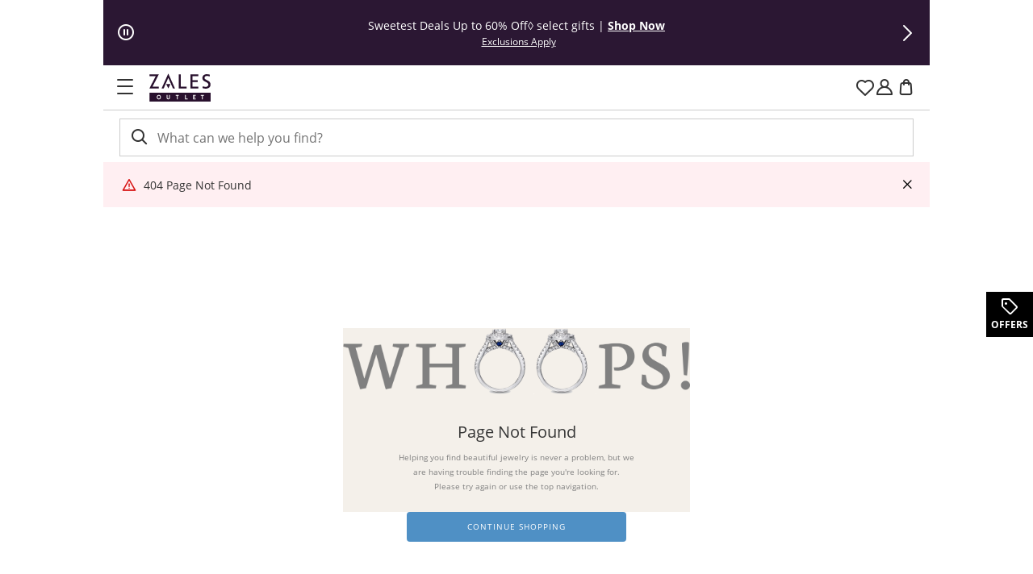

--- FILE ---
content_type: application/javascript
request_url: https://www.zalesoutlet.com/sjhrrz72JbWgo/SOq9P/X8HchGQnk/f3YiwtfmzcLQhS1G/LwkITClvAg/XjQ7Z1l/0QFMB
body_size: 164620
content:
(function(){if(typeof Array.prototype.entries!=='function'){Object.defineProperty(Array.prototype,'entries',{value:function(){var index=0;const array=this;return {next:function(){if(index<array.length){return {value:[index,array[index++]],done:false};}else{return {done:true};}},[Symbol.iterator]:function(){return this;}};},writable:true,configurable:true});}}());(function(){CG();hzH();var KD;ZYH();var L1=function(b8){if(b8==null)return -1;try{var nV=0;for(var GM=0;GM<b8["length"];GM++){var JM=b8["charCodeAt"](GM);if(JM<128){nV=nV+JM;}}return nV;}catch(O8){return -2;}};var VV=function(Ul,d0){return Ul!=d0;};var kM=function(sM,Xn){return sM<<Xn;};var pM=function jY(fM,xs){var QY=jY;for(fM;fM!=V;fM){switch(fM){case nf:{Tk[Bz()[D8(r0)].apply(null,[bs,VM])]=function(Q0){return jY.apply(this,[Kh,arguments]);};fM-=Qv;}break;case gp:{Ok.pop();fM=V;}break;case gt:{Ks(lG,[]);jL=SM();fM=hg;Az();NV();E8=Hz();n1=R6();}break;case Yv:{fM=FI;Tk[NW(typeof vL()[SW(VN)],YV([],[][[]]))?vL()[SW(D0)](Yk,gz,d8):vL()[SW(xP)](NM,nk(hq),xk)]=function(vn,g6){Ok.push(g0);if(fV(g6,BY))vn=Tk(vn);if(fV(g6,r1)){var F1;return Ok.pop(),F1=vn,F1;}if(fV(g6,VN)&&NW(typeof vn,rz()[Rq(BY)](sV,WN,lN,BY,gk))&&vn&&vn[Kz(typeof vL()[SW(G1)],YV('',[][[]]))?vL()[SW(Ll)].call(null,UW,Ck,Rl):vL()[SW(D0)](TN,Jk,Xq)]){var qs;return Ok.pop(),qs=vn,qs;}var tk=KD[I6()[JY(hq)](xz,Il,Yl,sV)][Kz(typeof vL()[SW(fl)],YV('',[][[]]))?vL()[SW(Lz)](qU,Ds,W0):vL()[SW(D0)](pq,Yl,fY)](null);Tk[Bz()[D8(r0)](V1,VM)](tk);KD[I6()[JY(hq)](xz,Il,Sk,sV)][vL()[SW(Yq)](fL,Jq,c0)](tk,Bz()[D8(BL)](O0,w6),jY(FC,[Kz(typeof Bz()[D8(Ck)],YV('',[][[]]))?Bz()[D8(Lz)](fW,N8):Bz()[D8(VN)](dz,mU),nk(nk({})),mz()[dY(BY)].call(null,XL,Wz,El,DV),vn]));if(fV(g6,PN[BY])&&VV(typeof vn,B0()[WY(k8)](Yl,dL,FN)))for(var IY in vn)Tk[Bz()[D8(Ll)].call(null,xA,XP)](tk,IY,function(CN){return vn[CN];}.bind(null,IY));var x1;return Ok.pop(),x1=tk,x1;};}break;case df:{Tk[Bz()[D8(xP)](pJ,MY)]=function(hP,gM){return jY.apply(this,[wf,arguments]);};Tk[vL()[SW(dL)](d6,M0,ws)]=B0()[WY(r1)].apply(null,[BP,LU,ps]);fM=V;var Dz;return Dz=Tk(Tk[Bz()[D8(N8)].apply(null,[lq,L8])]=BY),Ok.pop(),Dz;}break;case YI:{AN=function(F6){return jY.apply(this,[I,arguments]);}([function(Hq,cn){return jY.apply(this,[OC,arguments]);},function(Cs,Pl,J6){'use strict';return CV.apply(this,[nQ,arguments]);}]);fM+=CC;}break;case qG:{fM+=zD;var Tk=function(C8){Ok.push(bn);if(z8[C8]){var mn;return mn=z8[C8][Bz()[D8(Yq)](ws,m6)],Ok.pop(),mn;}var nb=z8[C8]=jY(FC,[vL()[SW(ld)](cZ,nk({}),BY),C8,vL()[SW(k8)](GZ,hq,LU),nk({}),Kz(typeof Bz()[D8(P7)],YV([],[][[]]))?Bz()[D8(Yq)](ws,m6):Bz()[D8(VN)](ZE,gz),{}]);F6[C8].call(nb[Bz()[D8(Yq)].call(null,ws,m6)],nb,nb[Bz()[D8(Yq)](ws,m6)],Tk);nb[vL()[SW(k8)](GZ,nk(nk({})),LU)]=nk(nk({}));var nX;return nX=nb[NW(typeof Bz()[D8(G1)],YV([],[][[]]))?Bz()[D8(VN)](EE,RX):Bz()[D8(Yq)].call(null,ws,m6)],Ok.pop(),nX;};}break;case hD:{Ok.push(bR);fM=V;var qb=xs;var cO=qb[hq];for(var EV=BY;GF(EV,qb[NW(typeof Bz()[D8(G1)],YV([],[][[]]))?Bz()[D8(VN)].call(null,hx,OF):Bz()[D8(hq)](RD,Wb)]);EV+=D0){cO[qb[EV]]=qb[YV(EV,BY)];}Ok.pop();}break;case LQ:{var QO;return Ok.pop(),QO=X7,QO;}break;case E9:{Ok.push(k7);var z8={};Tk[mz()[dY(hq)](c7,RB,Sd,BY)]=F6;Tk[Bz()[D8(fl)](ML,fl)]=z8;fM=nf;Tk[Bz()[D8(Ll)].apply(null,[ML,XP])]=function(DR,Ub,Ed){Ok.push(g3);if(nk(Tk[Bz()[D8(xP)](bV,MY)](DR,Ub))){KD[I6()[JY(hq)](xc,Il,CX,sV)][vL()[SW(Yq)](zw,Sk,c0)](DR,Ub,jY(FC,[Bz()[D8(Lz)].call(null,Ic,N8),nk(nk({})),Bz()[D8(dL)](rb,Sb),Ed]));}Ok.pop();};}break;case hg:{fM=jC;xF=P3();MK=HZ();Kx();FR=Hd();Ks.call(this,JQ,[KR()]);qK=wd();L3.call(this,lh,[KR()]);}break;case XJ:{qc.fh=U3[fS];L3.call(this,I,[eS1_xor_0_memo_array_init()]);return '';}break;case hf:{TS.E4=FR[DV];Ks.call(this,JQ,[eS1_xor_2_memo_array_init()]);return '';}break;case ID:{(function(){return jY.apply(this,[OQ,arguments]);}());fM=V;Ok.pop();}break;case bG:{L3(EC,[tE()]);fM+=NG;tS=L3(Kh,[]);hO=L3(lG,[]);L3(hG,[tE()]);(function(B3,wm){return L3.apply(this,[MT,arguments]);}(['V','SQQ5Qk$$$$$$','SQpR5','x','5S$$','5','G','X','G$','$','XXG','X$Gx','XS','GG','XV','G$XS','Q','5G','p','XkVX','S','R','GkXX','X$$$','XG5'],N8));PN=L3(IC,[['x$RQk$$$$$$','G','X','$','x','XGp','5G','xGRxRSpGRQk$$$$$$','xGVGSS5','V5VVS$pk$$$$$$','SQpR5','VVVVVVV','GV$$xVV','X$Gx','G$xV','x$RS','VXRG','XS5Vx','5GpSV','XX','Xp','XV','p','V','XQ','GX','5$','GQ','xp','Q','X$','X$$$','5','xGRxRSpGRS','5$$$','X$$X','xRRR','GRRR','X$$$$','RR','VSG','G$$$','5$$','S','RRRRRR','RVG','GGGG','VxG','XkVX','GQ$','XR','X5','Xkp5','5S$$$$$','pxR','G$$','XkSp','Xkx5'],nk(nk(hq))]);}break;case kQ:{fM+=tT;cA=function SsssdORWfU(){function I5(){this["Rh"]^=this["Rf"];this.MG=RY;}gm();jG();Ih();function gm(){qX=[]['\x6b\x65\x79\x73']();vr=0;EK()[Kr(vr)]=SsssdORWfU;if(typeof window!==''+[][[]]){P=window;}else if(typeof global!==[]+[][[]]){P=global;}else{P=this;}}function mK(){return Kk.apply(this,[Dr,arguments]);}var D9;var q6;var jk;function Nx(){return ["k","W7v\vZ+","/=RH",",n[D3^7yOTI{$","","\x07","OVQ)\r\ra\rU9<\fHQ+\x00I2\bT:hDX\x4072\b_1hHN5\v5\x07Y\'hNPU7(^"];}function GV(B2){return ~B2;}function nj(){this["Rf"]=AI(this["Zh"],this["nY"]);this.MG=rA;}var w;function U9(){return Zx.apply(this,[kk,arguments]);}function q9(){return gX.apply(this,[z9,arguments]);}function v6(){var tx=[]['\x65\x6e\x74\x72\x69\x65\x73']();v6=function(){return tx;};return tx;}function VV(){var l=[];VV=function(){return l;};return l;}function TK(){return Pk.apply(this,[p7,arguments]);}function FH(Zh,rH){var Oj={Zh:Zh,Rh:rH,LB:0,nY:0,MG:nj};while(!Oj.MG());return Oj["Rh"]>>>0;}function Fx(mm,LM){return mm<LM;}var tk;var sr,jr,kk,BQ,RX,wM,c4,Xs,dK,PQ,TX;function QR(){return Zx.apply(this,[J6,arguments]);}function R7(){return wK.apply(this,[jr,arguments]);}function Ih(){rm=jr+PQ*dK,cm=sr+dK,ss=kk+BQ*dK,ZM=BQ+BQ*dK,g9=kk+PQ*dK,R6=BQ+sr*dK,JK=c4+Xs*dK,GQ=TX+dK,c6=sr+BQ*dK,J9=PQ+PQ*dK,Rk=RX+c4*dK,SX=Xs+Xs*dK,t=jr+Xs*dK,sm=BQ+Xs*dK,J6=TX+PQ*dK,IM=RX+dK,h6=wM+sr*dK,QO=BQ+dK,C4=c4+PQ*dK,mk=kk+c4*dK,p7=TX+BQ*dK,Zr=Xs+BQ*dK,zs=PQ+Xs*dK,HV=RX+BQ*dK,RK=RX+Xs*dK,R=wM+dK,UM=c4+c4*dK,WO=PQ+BQ*dK,hQ=Xs+dK,r7=jr+BQ*dK,C9=kk+sr*dK,J4=sr+jr*dK+BQ*dK*dK+c4*dK*dK*dK+c4*dK*dK*dK*dK,KK=wM+BQ*dK,BR=PQ+c4*dK,Y4=kk+BQ*dK+PQ*dK*dK+sr*dK*dK*dK+c4*dK*dK*dK*dK,z9=TX+c4*dK,ck=sr+PQ*dK,Dr=wM+PQ*dK,CQ=c4+BQ*dK,pk=BQ+PQ*dK,Fs=BQ+c4*dK,T9=Xs+BQ*dK+kk*dK*dK+dK*dK*dK,h4=c4+PQ*dK+c4*dK*dK+c4*dK*dK*dK+sr*dK*dK*dK*dK,I=Xs+c4*dK,t7=jr+c4*dK,hX=sr+Xs*dK,hs=sr+PQ*dK+c4*dK*dK+c4*dK*dK*dK+sr*dK*dK*dK*dK;}function Th(){this["Rh"]=(this["Rh"]&0xffff)*0x85ebca6b+(((this["Rh"]>>>16)*0x85ebca6b&0xffff)<<16)&0xffffffff;this.MG=Pb;}function xV(){w=["","m\\)8/6!>$Gb}P#%ptf","U\"6","(0%8C","*\tAx\tq9C6\bMr\tC","70","}"];}function FV(){return gX.apply(this,[BQ,arguments]);}function Ys(LV,Qs){return LV*Qs;}function Km(kM,AX){var YK=Km;switch(kM){case TX:{var BX=AX[kk];BX[b9]=function(QK){return {get y(){return QK;},set y(X7){QK=X7;}};};Km(CQ,[BX]);}break;case sr:{var tQ=AX[kk];Km(kk,[tQ]);}break;case GQ:{var pO=AX[kk];var Sr=AX[wM];pO[Jm]=function(Mr){return OM(jX(Mr,Sr),Ns);};Km(sr,[pO]);}break;case UM:{var vO=AX[kk];vO[zO]=function(pR,qx){return {get y(){return pR[qx];},set y(AM){pR[qx]=AM;}};};Km(R,[vO]);}break;case CQ:{var L9=AX[kk];L9[Cx]=function(xK){return {get y(){return xK;},set y(Yr){xK=Yr;}};};Km(UM,[L9]);}break;case Rk:{var zk=AX[kk];zk[H4]=function(){var d4=RQ(Er(this[As](),MM),this[As]());var xM=VV()[PX(UR)](fV,OO);for(var cR=vr;Fx(cR,d4);cR++){xM+=String.fromCharCode(this[As]());}return xM;};Km(TX,[zk]);}break;case KK:{var Vk=AX[kk];Vk[OQ]=function(){var rR=RQ(RQ(RQ(Er(this[As](),CV),Er(this[As](),YV)),Er(this[As](),MM)),this[As]());return rR;};Km(Rk,[Vk]);}break;case rm:{var pM=AX[kk];pM[pM[Jm](EM)]=function(){this[xm].push(Sm(this[ZO](),this[ZO]()));};Kk(hQ,[pM]);}break;case R:{var RO=AX[kk];RO[sk]=function(){var zr=this[As]();while(lr(zr,L6.v)){this[zr](this);zr=this[As]();}};}break;case kk:{var ns=AX[kk];ns[ns[Jm](L)]=function(){this[xm].push(this[OQ]());};Km(rm,[ns]);}break;}}var P6;function r4(){tk=["Q\rW~OQ]a","e","\"M0}61uJ *N*6[+z5k"];}var Mk;function Sm(Rx,Yk){return Rx in Yk;}var Pm;function AI(a,b){return a.charCodeAt(b);}function Wx(YM){return J7()[YM];}function dm(){var P7={};dm=function(){return P7;};return P7;}function rA(){if([10,13,32].includes(this["Rf"]))this.MG=rz;else this.MG=x3;}function jX(S4,F7){return S4+F7;}function U7(N6){return -N6;}function d6(){return Km.apply(this,[kk,arguments]);}var Gx;function q2(){return NV.apply(this,[hX,arguments]);}function sO(){return Kk.apply(this,[mk,arguments]);}var m4;function l2(){return gX.apply(this,[jr,arguments]);}function J(){qm=["!X9Y3!\f3","-..E)BY5.,J!X9Y3!\f`9Z;","2I1;","{ =;(]`*|7t","\"\r-oE{BJ"];}function Kr(S6){return J7()[S6];}function Hk(bM,Xk){return bM-Xk;}function Rj(){return H5(EK()[Kr(vr)]+'',"0x"+"\x66\x38\x61\x32\x31\x65\x32");}function Pk(NM,Hx){var rV=Pk;switch(NM){case C9:{var LO=Hx[kk];var x9=jX([],[]);var MV=Hk(LO.length,UR);while(CX(MV,vr)){x9+=LO[MV];MV--;}return x9;}break;case SX:{var Rs=Hx[kk];l2.bO=Pk(C9,[Rs]);while(Fx(l2.bO.length,kX))l2.bO+=l2.bO;}break;case R6:{FR=function(b7){return Pk.apply(this,[SX,arguments]);};gX(jr,[nm,U7(JX),OO]);}break;case QO:{UR=+ ! ![];M=UR+UR;Ts=UR+M;vr=+[];I9=Ts+M;lO=I9*UR+M;OO=Ts+UR;MM=lO+I9-OO*UR;N4=MM+I9*UR*OO-Ts;Cs=UR*I9-M+Ts;vR=lO*Ts-Cs*M;zV=M-lO+vR+Cs;px=zV-I9+vR*M-UR;SK=lO+I9*Ts+M+vR;zK=lO-vR+M*MM;vM=M-MM+SK+vR;m9=Ts*Cs*OO-MM+zV;Qr=I9*UR*OO+Ts-M;JO=lO*MM+zV-UR;vK=UR*zV+M*I9-MM;N2=zV-Cs-Ts+SK+OO;kK=OO*Ts*Cs-I9+SK;Cm=M+lO+I9+SK+kK;vm=kK+SK*zV-MM-I9;qs=lO+Ts*I9*SK+vR;LQ=OO+Ts*I9*Cs*MM;Y=M+I9+vR+MM+Ts;DM=I9*Cs-Ts*lO+OO;I2=zV-OO-M+lO;c2=lO*OO-Ts-I9-M;UO=vR-M+OO+Cs*Ts;wk=vR+lO*MM-M-Cs;NR=M-OO+zV+SK+MM;wO=UR-lO+Cs+MM*kK;Cr=lO+SK-UR-OO+MM;Nr=kK*zV-M-SK-Ts;vX=OO*SK+kK+M*MM;jR=M*OO+vR*zV*UR;mO=zV*MM*lO-M*vR;jV=MM*zV*OO-UR+lO;nM=OO+SK+vR+kK*MM;mr=vR*lO-Cs*M-UR;k4=zV*I9+SK-Ts+UR;XM=M*zV*lO*Ts;TR=M+zV*MM-Ts+kK;fV=vR*M+SK+OO*kK;D2=kK*OO-Cs+Ts-UR;gs=Cs*Ts-I9+zV+SK;kX=vR+zV+MM-Ts+OO;nm=OO+I9-Ts+zV*Cs;JX=Cs*UR-Ts+zV+lO;xm=lO*OO-MM-zV+kK;hk=M*kK-Cs*Ts+lO;zO=kK+MM+vR+UR+Cs;A6=kK+I9+lO*Cs*zV;Jm=MM*zV+SK*M+lO;ds=Ts+M*kK+lO;x7=lO+MM*M*zV-OO;n=kK*M+vR*Ts-UR;ZO=SK*MM-Cs-I9-Ts;tO=vR*I9-MM+Cs*SK;L4=SK*MM-UR-OO*I9;As=Cs+lO-zV+kK+M;OQ=kK*Ts-vR*I9*UR;fs=OO+Cs*Ts*MM+UR;j2=SK*vR+OO-Cs*MM;Q=MM+SK*vR-kK-Ts;n6=M+lO-I9+zV+UR;EO=Cs+OO-Ts+kK;x6=Cs+vR+MM-OO;A2=vR+Ts+zV+UR;Uk=lO*SK+Ts+vR+MM;cQ=MM+lO*OO+I9;fO=lO*M*zV+SK-I9;H4=I9*Cs*lO+vR-MM;Q2=MM+I9*zV-vR-UR;vx=OO*MM+UR-I9+SK;pr=vR*SK*Ts-I9*lO;Cx=M-Ts+vR*lO;hV=Cs-M+MM*vR*I9;AO=SK+lO+kK*MM-I9;O7=lO*MM+OO*I9-vR;T2=MM+Ts*zV*M+UR;Y7=zV*lO+UR+MM;w7=lO*UR*zV+OO+Cs;Gs=OO*zV*M+vR-Cs;A7=kK+lO*vR+I9-zV;MX=UR-Cs+OO*zV*M;Ds=OO*SK*I9-vR+MM;rs=SK*Ts-MM;xQ=zV+I9*vR+Cs+SK;GR=kK+vR*M-I9;lK=lO+MM+Cs*SK+I9;sk=Cs+OO+kK*M-UR;PK=Cs-Ts+M*zV+kK;gO=kK-I9-UR+OO*vR;b9=SK-Ts+lO*zV-UR;Z4=M*zV*Cs+lO+OO;l4=SK+kK+vR+UR+Ts;k6=vR+UR+MM+SK*OO;GO=lO+kK+M+SK+vR;v=Cs*I9+M+kK+SK;V9=kK+SK+Ts*zV+Cs;XK=zV*lO+kK*UR+Cs;FM=SK*Cs-zV-lO+I9;G4=Ts+SK*Cs-OO-vR;R2=kK+UR+I9*Cs*Ts;EM=kK+Ts*SK+M-MM;L=kK*M+UR+Ts;Ns=vR+lO+zV*MM*Ts;CV=zV*M+OO;YV=UR*zV+vR-I9+M;Vs=zV*vR-OO+lO;Nk=SK*M-Cs+MM;}break;case WO:{var m7=Hx[kk];W6(m7[vr]);var IQ=vr;while(Fx(IQ,m7.length)){dm()[m7[IQ]]=function(){var Ym=m7[IQ];return function(KO,mx,p){var ms=D9.call(null,KO,N4,p);dm()[Ym]=function(){return ms;};return ms;};}();++IQ;}}break;case g9:{var qV=Hx[kk];if(HR(qV,h4)){return P[m4[M]][m4[UR]](qV);}else{qV-=hs;return P[m4[M]][m4[UR]][m4[vr]](null,[jX(I4(qV,zV),J4),jX(OM(qV,T9),Y4)]);}}break;case Fs:{var PV=Hx[kk];q6(PV[vr]);var T6=vr;if(Fx(T6,PV.length)){do{NO()[PV[T6]]=function(){var DO=PV[T6];return function(WV,z7){var VK=l9(WV,z7);NO()[DO]=function(){return VK;};return VK;};}();++T6;}while(Fx(T6,PV.length));}}break;case p7:{var O4=Hx[kk];v2(O4[vr]);var s6=vr;while(Fx(s6,O4.length)){VV()[O4[s6]]=function(){var Ws=O4[s6];return function(ks,Tm){var cK=v9(ks,Tm);VV()[Ws]=function(){return cK;};return cK;};}();++s6;}}break;case kk:{var qQ=Hx[kk];var js=Hx[wM];var C6=Hx[BQ];var s4=jX([],[]);var XR=OM(jX(js,Lm()),zK);var nQ=jk[C6];var tK=vr;if(Fx(tK,nQ.length)){do{var Hm=c(nQ,tK);var Um=c(l2.bO,XR++);s4+=Pk(g9,[gK(GV(gK(Hm,Um)),RQ(Hm,Um))]);tK++;}while(Fx(tK,nQ.length));}return s4;}break;case UM:{var HO=Hx[kk];l2=function(SV,Om,qr){return Pk.apply(this,[kk,arguments]);};return FR(HO);}break;}}function HR(fk,lX){return fk<=lX;}function Kk(wQ,lm){var Jx=Kk;switch(wQ){case t7:{var B7=lm[kk];B7[B7[Jm](Z4)]=function(){this[xm].push(CX(this[ZO](),this[ZO]()));};wK(hX,[B7]);}break;case kk:{var Z7=lm[kk];Z7[Z7[Jm](l4)]=function(){this[xm].push(k(this[ZO](),this[ZO]()));};Kk(t7,[Z7]);}break;case h6:{var Os=lm[kk];Os[Os[Jm](k6)]=function(){this[xm].push(Rr(this[ZO](),this[ZO]()));};Kk(kk,[Os]);}break;case PQ:{var sQ=lm[kk];sQ[sQ[Jm](GO)]=function(){this[xm].push(this[Cx](undefined));};Kk(h6,[sQ]);}break;case ss:{var W4=lm[kk];W4[W4[Jm](v)]=function(){this[xm].push(OM(this[ZO](),this[ZO]()));};Kk(PQ,[W4]);}break;case Xs:{var fx=lm[kk];fx[fx[Jm](V9)]=function(){this[xm].push(Ys(U7(UR),this[ZO]()));};Kk(ss,[fx]);}break;case Dr:{var Ur=lm[kk];Ur[Ur[Jm](XK)]=function(){this[xm].push(this[H4]());};Kk(Xs,[Ur]);}break;case BR:{var F=lm[kk];F[F[Jm](FM)]=function(){var A=this[As]();var XV=this[ZO]();var s2=this[ZO]();var p6=this[zO](s2,XV);if(I6(A)){var tr=this;var HK={get(c7){tr[hk]=c7;return s2;}};this[hk]=new Proxy(this[hk],HK);}this[xm].push(p6);};Kk(Dr,[F]);}break;case mk:{var Ar=lm[kk];Ar[Ar[Jm](G4)]=function(){this[xm].push(this[As]());};Kk(BR,[Ar]);}break;case hQ:{var SO=lm[kk];SO[SO[Jm](R2)]=function(){this[xm].push(Ys(this[ZO](),this[ZO]()));};Kk(mk,[SO]);}break;}}function k(D7,pV){return D7/pV;}function mM(){return A4.apply(this,[h6,arguments]);}function rz(){this["nY"]++;this.MG=Mf;}var E4;function r6(){return Km.apply(this,[KK,arguments]);}function n2(){return wK.apply(this,[pk,arguments]);}var VO;function sK(){return Km.apply(this,[Rk,arguments]);}function IO(){return A4.apply(this,[CQ,arguments]);}function Vx(){return NV.apply(this,[C9,arguments]);}var dR;function U4(UV,gV){return UV===gV;}function KC(){this["Rh"]^=this["Rh"]>>>16;this.MG=z3;}function CX(ls,YO){return ls>=YO;}function rO(z){this[xm]=Object.assign(this[xm],z);}function kQ(){return wK.apply(this,[Zr,arguments]);}function hK(wR){return J7()[wR];}function V(){return NV.apply(this,[TX,arguments]);}function K9(){return Zx.apply(this,[C9,arguments]);}function kY(){this["Rh"]=(this["Vv"]&0xffff)+0x6b64+(((this["Vv"]>>>16)+0xe654&0xffff)<<16);this.MG=Tv;}function V7(){return Km.apply(this,[R,arguments]);}function Lm(){var zC;zC=UG()-JI();return Lm=function(){return zC;},zC;}function EK(){var B9=[];EK=function(){return B9;};return B9;}function wY(){return H5(EK()[Kr(vr)]+'',";",Rj());}function rK(){return NV.apply(this,[t,arguments]);}function Sj(){this["Rf"]=this["Rf"]<<15|this["Rf"]>>>17;this.MG=PB;}var ZX;function FC(){return xA(EK()[Kr(vr)]+'',wY()+1);}function RR(){return wK.apply(this,[h6,arguments]);}var l9;function lr(Ik,b6){return Ik!=b6;}function Dm(KQ,jx){var RV=Dm;switch(KQ){case KK:{var qO=jx[kk];D9=function(d9,Y2,Ps){return gX.apply(this,[ZM,arguments]);};return W6(qO);}break;case IM:{var hx=jx[kk];var fR=jx[wM];var Gr=jx[BQ];var S9=jX([],[]);var j7=OM(jX(hx,Lm()),c2);var kV=w[Gr];for(var Zm=vr;Fx(Zm,kV.length);Zm++){var w4=c(kV,Zm);var WX=c(P6.S2,j7++);S9+=Pk(g9,[gK(GV(gK(w4,WX)),RQ(w4,WX))]);}return S9;}break;case J6:{var bR=jx[kk];P6=function(V4,Lr,T4){return Dm.apply(this,[IM,arguments]);};return lx(bR);}break;case C9:{var Dx=jx[kk];var UQ=jx[wM];var ws=jX([],[]);var tm=OM(jX(UQ,Lm()),I2);var F9=P2[Dx];for(var mX=vr;Fx(mX,F9.length);mX++){var g6=c(F9,mX);var JM=c(l9.CM,tm++);ws+=Pk(g9,[gK(GV(gK(g6,JM)),RQ(g6,JM))]);}return ws;}break;case QO:{var FQ=jx[kk];l9=function(GM,G7){return Dm.apply(this,[C9,arguments]);};return q6(FQ);}break;case J9:{var qk=jx[kk];var IX=jx[wM];var Im=VV()[PX(UR)].call(null,fV,OO);for(var Ir=vr;Fx(Ir,qk[EK()[Kr(vr)].call(null,I6(I6([])),M,qs)]);Ir=jX(Ir,UR)){var jM=qk[M2()[Wx(Ts)].call(null,D2,gs,Ts)](Ir);var Q7=IX[jM];Im+=Q7;}return Im;}break;case c6:{var dk={'\x39':NO()[hK(UR)](I9,wO),'\x46':v6()[YQ(UR)](Cr,Nr,M),'\x4a':M2()[Wx(vr)].apply(null,[vX,jR,Cs]),'\x51':dm()[Vr(vr)](mO,I6(vr),UR),'\x52':v6()[YQ(M)].call(null,I6(UR),jV,UR),'\x53':M2()[Wx(UR)](nM,mr,Cs),'\x54':M2()[Wx(M)].apply(null,[U7(DM),k4,vr]),'\x73':NO()[hK(M)](OO,XM),'\x74':NO()[hK(Ts)].apply(null,[vr,TR])};return function(YX){return Dm(J9,[YX,dk]);};}break;}}function jO(){return Km.apply(this,[rm,arguments]);}0xf8a21e2,2435391421;function Tx(){return Pk.apply(this,[WO,arguments]);}var qX;function sM(){return A4.apply(this,[g9,arguments]);}function z6(){return Km.apply(this,[TX,arguments]);}function s7(){return wK.apply(this,[cm,arguments]);}function wK(IV,xs){var w6=wK;switch(IV){case Zr:{var G6=xs[kk];G6[G6[Jm](O7)]=function(){this[fs](L6.a,this[OQ]());};Zx(Rk,[G6]);}break;case Fs:{var KM=xs[kk];KM[KM[Jm](T2)]=function(){this[xm].push(z2(this[ZO](),this[ZO]()));};wK(Zr,[KM]);}break;case pk:{var WK=xs[kk];WK[WK[Jm](Y7)]=function(){this[xm].push(Fx(this[ZO](),this[ZO]()));};wK(Fs,[WK]);}break;case cm:{var F2=xs[kk];F2[F2[Jm](w7)]=function(){this[xm].push(Hk(this[ZO](),this[ZO]()));};wK(pk,[F2]);}break;case BQ:{var d2=xs[kk];d2[d2[Jm](Gs)]=function(){var rr=[];var LX=this[xm].pop();var jK=Hk(this[xm].length,UR);for(var UX=vr;Fx(UX,LX);++UX){rr.push(this[A7](this[xm][jK--]));}this[EO](EK()[Kr(M)](MX,vr,Ds),rr);};wK(cm,[d2]);}break;case Rk:{var g=xs[kk];g[g[Jm](rs)]=function(){this[xm].push(I4(this[ZO](),this[ZO]()));};wK(BQ,[g]);}break;case t7:{var rX=xs[kk];rX[rX[Jm](xQ)]=function(){this[xm].push(kO(this[ZO](),this[ZO]()));};wK(Rk,[rX]);}break;case jr:{var Q4=xs[kk];Q4[Q4[Jm](GR)]=function(){var FX=this[As]();var ZQ=this[xm].pop();var jm=this[xm].pop();var TV=this[xm].pop();var n9=this[lK][L6.a];this[fs](L6.a,ZQ);try{this[sk]();}catch(qK){this[xm].push(this[Cx](qK));this[fs](L6.a,jm);this[sk]();}finally{this[fs](L6.a,TV);this[sk]();this[fs](L6.a,n9);}};wK(t7,[Q4]);}break;case h6:{var lQ=xs[kk];lQ[lQ[Jm](PK)]=function(){var Es=this[As]();var tM=this[As]();var E7=this[OQ]();var tV=K6.call(this[Q]);var XO=this[hk];this[xm].push(function(...DR){var S7=lQ[hk];Es?lQ[hk]=XO:lQ[hk]=lQ[Cx](this);var Fk=Hk(DR.length,tM);lQ[nm]=jX(Fk,UR);while(Fx(Fk++,vr)){DR.push(undefined);}for(let rk of DR.reverse()){lQ[xm].push(lQ[Cx](rk));}KV.call(lQ[Q],tV);var FO=lQ[lK][L6.a];lQ[fs](L6.a,E7);lQ[xm].push(DR.length);lQ[sk]();var hO=lQ[ZO]();while(Ss(--Fk,vr)){lQ[xm].pop();}lQ[fs](L6.a,FO);lQ[hk]=S7;return hO;});};wK(jr,[lQ]);}break;case hX:{var rx=xs[kk];rx[rx[Jm](gO)]=function(){var M7=[];var Dk=this[As]();while(Dk--){switch(this[xm].pop()){case vr:M7.push(this[ZO]());break;case UR:var CR=this[ZO]();for(var Qx of CR){M7.push(Qx);}break;}}this[xm].push(this[b9](M7));};wK(h6,[rx]);}break;}}function q7(){return Zx.apply(this,[ck,arguments]);}function cr(){return wK.apply(this,[Fs,arguments]);}function B6(){return Km.apply(this,[CQ,arguments]);}function FG(){this["Rh"]^=this["Rh"]>>>16;this.MG=Th;}var FR;function I6(Ms){return !Ms;}function PI(){return Rj()+fz("\x66\x38\x61\x32\x31\x65\x32")+3;}function I4(E,F6){return E>>F6;}return A4.call(this,R);function Rr(W9,pQ){return W9!==pQ;}function xA(a,b,c){return a.substr(b,c);}function cH(){this["Vv"]=(this["Rh"]&0xffff)*5+(((this["Rh"]>>>16)*5&0xffff)<<16)&0xffffffff;this.MG=kY;}function Er(NQ,Ux){return NQ<<Ux;}function n7(){return Kk.apply(this,[t7,arguments]);}var P;function g7(){return wK.apply(this,[t7,arguments]);}function PH(){this["Rh"]^=this["LB"];this.MG=FG;}function pK(){return wK.apply(this,[BQ,arguments]);}function A4(q4,p4){var xO=A4;switch(q4){case R:{l9=function(j9,lk){return YR.apply(this,[zs,arguments]);};dO=function(v4,Fr,XQ){return YR.apply(this,[CQ,arguments]);};D9=function(EX,Ak,DX){return YR.apply(this,[SX,arguments]);};Mk=function(U2){this[xm]=[U2[hk].y];};K7=function(Mx,LK){return A4.apply(this,[sm,arguments]);};ZX=function(r2,KX){return A4.apply(this,[t,arguments]);};W6=function(){return YR.apply(this,[IM,arguments]);};dR=function(){this[xm][this[xm].length]={};};E4=function(){this[xm].pop();};K6=function(){return [...this[xm]];};KV=function(A9){return A4.apply(this,[RX,arguments]);};N7=function(){this[xm]=[];};P6=function(cX,rM,h9){return YR.apply(this,[WO,arguments]);};fK=function(){return YR.apply(this,[cm,arguments]);};q6=function(){return Xr.apply(this,[I,arguments]);};v9=function(Am,pX){return Xr.apply(this,[Rk,arguments]);};lx=function(){return Xr.apply(this,[c4,arguments]);};v2=function(){return Xr.apply(this,[QO,arguments]);};Pm=function(W7,bK,vV){return A4.apply(this,[C9,arguments]);};FR=function(){return Pk.apply(this,[R6,arguments]);};Pk(QO,[]);p9();r4();Pk.call(this,WO,[J7()]);P2=Nx();Pk.call(this,Fs,[J7()]);jk=OX();gX.call(this,BQ,[J7()]);J();gX.call(this,RK,[J7()]);xV();gX.call(this,z9,[J7()]);CO();Pk.call(this,p7,[J7()]);Gx=gX(I,[['QS','QRT','Q9s','QFJJtFFFFFF','QFJTtFFFFFF'],I6(I6(vr))]);L6={a:Gx[vr],U:Gx[UR],v:Gx[M]};;AK=class AK {constructor(){this[lK]=[];this[Uk]=[];this[xm]=[];this[nm]=vr;NV(HV,[this]);this[VV()[PX(Ts)](U7(px),UR)]=Pm;}};return AK;}break;case sm:{var Mx=p4[kk];var LK=p4[wM];return this[xm][Hk(this[xm].length,UR)][Mx]=LK;}break;case t:{var r2=p4[kk];var KX=p4[wM];for(var Bk of [...this[xm]].reverse()){if(Sm(r2,Bk)){return KX[zO](Bk,r2);}}throw VV()[PX(M)](A6,M);}break;case RX:{var A9=p4[kk];if(U4(this[xm].length,vr))this[xm]=Object.assign(this[xm],A9);}break;case C9:{var W7=p4[kk];var bK=p4[wM];var vV=p4[BQ];this[Uk]=this[Vs](bK,vV);this[hk]=this[Cx](W7);this[Q]=new Mk(this);this[fs](L6.a,vr);try{while(Fx(this[lK][L6.a],this[Uk].length)){var vQ=this[As]();this[vQ](this);}}catch(wX){}}break;case CQ:{var OR=p4[kk];OR[OR[Jm](ds)]=function(){this[xm].push(this[x7]());};}break;case TX:{var ts=p4[kk];ts[ts[Jm](n)]=function(){this[xm].push(U4(this[ZO](),this[ZO]()));};A4(CQ,[ts]);}break;case c4:{var QX=p4[kk];QX[QX[Jm](tO)]=function(){this[xm].push(this[ZO]()&&this[ZO]());};A4(TX,[QX]);}break;case g9:{var dM=p4[kk];dM[dM[Jm](L4)]=function(){var nK=this[As]();var k9=dM[OQ]();if(this[ZO](nK)){this[fs](L6.a,k9);}};A4(c4,[dM]);}break;case h6:{var R9=p4[kk];R9[R9[Jm](j2)]=function(){this[xm].push(Er(this[ZO](),this[ZO]()));};A4(g9,[R9]);}break;}}function n4(){return Kk.apply(this,[h6,arguments]);}function Bm(){return Kk.apply(this,[Xs,arguments]);}function xX(){return Kk.apply(this,[PQ,arguments]);}var K7;function lR(){return Km.apply(this,[UM,arguments]);}function vk(){return Km.apply(this,[GQ,arguments]);}function OM(r9,h7){return r9%h7;}function cx(){return Zx.apply(this,[CQ,arguments]);}function mR(){return wK.apply(this,[Rk,arguments]);}function wx(){return Km.apply(this,[sr,arguments]);}function Uf(){return xA(EK()[Kr(vr)]+'',0,Rj());}function S(){return NV.apply(this,[HV,arguments]);}function PB(){this["Rf"]=(this["Rf"]&0xffff)*0x1b873593+(((this["Rf"]>>>16)*0x1b873593&0xffff)<<16)&0xffffffff;this.MG=I5;}function OX(){return ["X:/\"*.sQ%:<|VHdUXYYeTxwjy)O","x","R","=V.DB\x40","C_bz(\fh2A6"];}function Q6(){return Kk.apply(this,[hQ,arguments]);}function JI(){return FH(Ah(),54535);}function kO(c9,g4){return c9>>>g4;}function Pb(){this["Rh"]^=this["Rh"]>>>13;this.MG=VI;}function E6(){return Kk.apply(this,[ss,arguments]);}var dO;var p7,BR,hX,R,pk,c6,t7,I,h4,RK,Fs,hQ,h6,rm,JK,r7,Zr,zs,hs,C4,QO,SX,z9,ss,GQ,mk,t,R6,J4,Rk,J6,Y4,Dr,C9,cm,CQ,J9,ZM,UM,T9,HV,WO,ck,KK,sm,g9,IM;function gX(f9,JQ){var AQ=gX;switch(f9){case RK:{var h2=JQ[kk];fK(h2[vr]);for(var BO=vr;Fx(BO,h2.length);++BO){EK()[h2[BO]]=function(){var zX=h2[BO];return function(G,xk,V2){var pm=dO.apply(null,[I6(vr),xk,V2]);EK()[zX]=function(){return pm;};return pm;};}();}}break;case IM:{var bs=JQ[kk];var EQ=JQ[wM];var bk=JQ[BQ];var Y9=jX([],[]);var nk=OM(jX(bk,Lm()),zV);var D=qm[EQ];for(var zm=vr;Fx(zm,D.length);zm++){var NK=c(D,zm);var r=c(dO.Ax,nk++);Y9+=Pk(g9,[gK(GV(gK(NK,r)),RQ(NK,r))]);}return Y9;}break;case Fs:{var hm=JQ[kk];dO=function(AR,Gm,Z9){return gX.apply(this,[IM,arguments]);};return fK(hm);}break;case I:{var Ls=JQ[kk];var H7=JQ[wM];var gR=[];var b2=Dm(c6,[]);var TQ=H7?P[VV()[PX(vr)](vm,vr)]:P[v6()[YQ(vr)].apply(null,[N2,Cm,Ts])];for(var tX=vr;Fx(tX,Ls[EK()[Kr(vr)](vr,M,qs)]);tX=jX(tX,UR)){gR[NO()[hK(vr)].call(null,M,LQ)](TQ(b2(Ls[tX])));}return gR;}break;case z9:{var K4=JQ[kk];lx(K4[vr]);var Xx=vr;while(Fx(Xx,K4.length)){M2()[K4[Xx]]=function(){var Js=K4[Xx];return function(BM,Or,Is){var H2=P6.apply(null,[BM,Cs,Is]);M2()[Js]=function(){return H2;};return H2;};}();++Xx;}}break;case BQ:{var bV=JQ[kk];FR(bV[vr]);for(var Z2=vr;Fx(Z2,bV.length);++Z2){v6()[bV[Z2]]=function(){var wV=bV[Z2];return function(Qm,qM,hR){var ZV=l2(Y,qM,hR);v6()[wV]=function(){return ZV;};return ZV;};}();}}break;case GQ:{var b4=JQ[kk];var Lx=JQ[wM];var TM=jX([],[]);var O6=OM(jX(b4,Lm()),DM);var xr=VO[Lx];for(var f7=vr;Fx(f7,xr.length);f7++){var zx=c(xr,f7);var kr=c(v9.km,O6++);TM+=Pk(g9,[gK(RQ(GV(zx),GV(kr)),RQ(zx,kr))]);}return TM;}break;case sr:{var E9=JQ[kk];v9=function(t2,VX){return gX.apply(this,[GQ,arguments]);};return v2(E9);}break;case jr:{var L2=JQ[kk];var Em=JQ[wM];var LR=JQ[BQ];var U6=jk[vr];var xR=jX([],[]);var gr=jk[LR];for(var T=Hk(gr.length,UR);CX(T,vr);T--){var UK=OM(jX(jX(T,Em),Lm()),U6.length);var SM=c(gr,T);var cO=c(U6,UK);xR+=Pk(g9,[gK(GV(gK(SM,cO)),RQ(SM,cO))]);}return Pk(UM,[xR]);}break;case ZM:{var Us=JQ[kk];var HQ=JQ[wM];var Br=JQ[BQ];var Ck=jX([],[]);var nO=OM(jX(Us,Lm()),I2);var x=tk[Br];for(var fQ=vr;Fx(fQ,x.length);fQ++){var ps=c(x,fQ);var L7=c(D9.JR,nO++);Ck+=Pk(g9,[gK(GV(gK(ps,L7)),RQ(ps,L7))]);}return Ck;}break;}}function M2(){var Ks=Object['\x63\x72\x65\x61\x74\x65']({});M2=function(){return Ks;};return Ks;}var UR,M,Ts,vr,I9,lO,OO,MM,N4,Cs,vR,zV,px,SK,zK,vM,m9,Qr,JO,vK,N2,kK,Cm,vm,qs,LQ,Y,DM,I2,c2,UO,wk,NR,wO,Cr,Nr,vX,jR,mO,jV,nM,mr,k4,XM,TR,fV,D2,gs,kX,nm,JX,xm,hk,zO,A6,Jm,ds,x7,n,ZO,tO,L4,As,OQ,fs,j2,Q,n6,EO,x6,A2,Uk,cQ,fO,H4,Q2,vx,pr,Cx,hV,AO,O7,T2,Y7,w7,Gs,A7,MX,Ds,rs,xQ,GR,lK,sk,PK,gO,b9,Z4,l4,k6,GO,v,V9,XK,FM,G4,R2,EM,L,Ns,CV,YV,Vs,Nk;function Ox(){return Kk.apply(this,[BR,arguments]);}function Mf(){if(this["nY"]<fz(this["Zh"]))this.MG=nj;else this.MG=PH;}function RY(){this["Rh"]=this["Rh"]<<13|this["Rh"]>>>19;this.MG=cH;}function H5(a,b,c){return a.indexOf(b,c);}var fK;var lx;function VI(){this["Rh"]=(this["Rh"]&0xffff)*0xc2b2ae35+(((this["Rh"]>>>16)*0xc2b2ae35&0xffff)<<16)&0xffffffff;this.MG=KC;}function j(){return gX.apply(this,[RK,arguments]);}function ER(){return Zx.apply(this,[R6,arguments]);}function Ss(Bx,ZR){return Bx>ZR;}var L6;function x3(){this["Rf"]=(this["Rf"]&0xffff)*0xcc9e2d51+(((this["Rf"]>>>16)*0xcc9e2d51&0xffff)<<16)&0xffffffff;this.MG=Sj;}function UG(){return xA(EK()[Kr(vr)]+'',PI(),wY()-PI());}function jG(){jr=[+ ! +[]]+[+[]]-+ ! +[],Xs=! +[]+! +[]+! +[]+! +[],wM=+ ! +[],PQ=+ ! +[]+! +[]+! +[],c4=+ ! +[]+! +[]+! +[]+! +[]+! +[],dK=[+ ! +[]]+[+[]]-[],TX=+ ! +[]+! +[]+! +[]+! +[]+! +[]+! +[]+! +[],RX=[+ ! +[]]+[+[]]-+ ! +[]-+ ! +[],kk=+[],BQ=! +[]+! +[],sr=+ ! +[]+! +[]+! +[]+! +[]+! +[]+! +[];}function z4(){return Zx.apply(this,[dK,arguments]);}function CO(){VO=["\fr\"","u","*83;\x00]A\x3f{\nI752X\x07({R1w=\x07XC\x3fu","d7G.2-}Y\\1q0\x3f\"","","hkdZ\f8xes"];}function nr(){return wK.apply(this,[hX,arguments]);}var N7;function ZK(){return Kk.apply(this,[kk,arguments]);}function PX(d){return J7()[d];}function NO(){var G9={};NO=function(){return G9;};return G9;}function YQ(bX){return J7()[bX];}var v9;var K6;function bQ(){return Pk.apply(this,[Fs,arguments]);}function sx(){return NV.apply(this,[sr,arguments]);}function Xr(w2,Nm){var Vm=Xr;switch(w2){case WO:{var G2=Nm[kk];var O9=jX([],[]);var bm=Hk(G2.length,UR);if(CX(bm,vr)){do{O9+=G2[bm];bm--;}while(CX(bm,vr));}return O9;}break;case JK:{var MO=Nm[kk];l9.CM=Xr(WO,[MO]);while(Fx(l9.CM.length,JO))l9.CM+=l9.CM;}break;case I:{q6=function(CK){return Xr.apply(this,[JK,arguments]);};l9.apply(null,[UR,U7(vK)]);}break;case Rk:{var w9=Nm[kk];var AV=Nm[wM];var sX=VO[Ts];var cV=jX([],[]);var BK=VO[AV];var gM=Hk(BK.length,UR);if(CX(gM,vr)){do{var XX=OM(jX(jX(gM,w9),Lm()),sX.length);var mQ=c(BK,gM);var fm=c(sX,XX);cV+=Pk(g9,[gK(RQ(GV(mQ),GV(fm)),RQ(mQ,fm))]);gM--;}while(CX(gM,vr));}return gX(sr,[cV]);}break;case R:{var bx=Nm[kk];var VQ=jX([],[]);var NX=Hk(bx.length,UR);if(CX(NX,vr)){do{VQ+=bx[NX];NX--;}while(CX(NX,vr));}return VQ;}break;case r7:{var FK=Nm[kk];P6.S2=Xr(R,[FK]);while(Fx(P6.S2.length,vM))P6.S2+=P6.S2;}break;case c4:{lx=function(MK){return Xr.apply(this,[r7,arguments]);};P6(U7(UO),wk,OO);}break;case CQ:{var MR=Nm[kk];var dr=jX([],[]);for(var gx=Hk(MR.length,UR);CX(gx,vr);gx--){dr+=MR[gx];}return dr;}break;case Dr:{var Bs=Nm[kk];v9.km=Xr(CQ,[Bs]);while(Fx(v9.km.length,NR))v9.km+=v9.km;}break;case QO:{v2=function(p2){return Xr.apply(this,[Dr,arguments]);};v9(U7(Qr),I9);}break;}}function Ah(){return Uf()+FC()+typeof P[EK()[Kr(vr)].name];}function fz(a){return a.length;}var qm;function T7(){return Zx.apply(this,[hX,arguments]);}function Tr(R4,gQ){return R4==gQ;}var AK;function NV(HX,hr){var Px=NV;switch(HX){case TX:{var QV=hr[kk];QV[x7]=function(){var m2=VV()[PX(UR)](fV,OO);for(let W=vr;Fx(W,MM);++W){m2+=this[As]().toString(M).padStart(MM,v6()[YQ(UR)](Q2,Nr,M));}var rQ=parseInt(m2.slice(UR,vK),M);var K=m2.slice(vK);if(Tr(rQ,vr)){if(Tr(K.indexOf(dm()[Vr(vr)](mO,px,UR)),U7(UR))){return vr;}else{rQ-=Gx[Ts];K=jX(v6()[YQ(UR)](I6(I6({})),Nr,M),K);}}else{rQ-=Gx[OO];K=jX(dm()[Vr(vr)](mO,vK,UR),K);}var tR=vr;var dV=UR;for(let k7 of K){tR+=Ys(dV,parseInt(k7));dV/=M;}return Ys(tR,Math.pow(M,rQ));};Km(KK,[QV]);}break;case IM:{var b=hr[kk];b[Vs]=function(SQ,Gk){var Hs=atob(SQ);var X6=vr;var nV=[];var jQ=vr;for(var Y6=vr;Fx(Y6,Hs.length);Y6++){nV[jQ]=Hs.charCodeAt(Y6);X6=z2(X6,nV[jQ++]);}Km(GQ,[this,OM(jX(X6,Gk),Ns)]);return nV;};NV(TX,[b]);}break;case C9:{var MQ=hr[kk];MQ[As]=function(){return this[Uk][this[lK][L6.a]++];};NV(IM,[MQ]);}break;case hX:{var Rm=hr[kk];Rm[ZO]=function(dx){return this[A7](dx?this[xm][Hk(this[xm][EK()[Kr(vr)](c2,M,qs)],UR)]:this[xm].pop());};NV(C9,[Rm]);}break;case PQ:{var X9=hr[kk];X9[A7]=function(H9){return Tr(typeof H9,M2()[Wx(OO)].call(null,hV,n6,M))?H9.y:H9;};NV(hX,[X9]);}break;case t:{var lV=hr[kk];lV[fO]=function(dQ){return ZX.call(this[Q],dQ,this);};NV(PQ,[lV]);}break;case sr:{var QM=hr[kk];QM[EO]=function(D6,IR,j6){if(Tr(typeof D6,M2()[Wx(OO)](hV,kX,M))){j6?this[xm].push(D6.y=IR):D6.y=IR;}else{K7.call(this[Q],D6,IR);}};NV(t,[QM]);}break;case HV:{var DQ=hr[kk];DQ[fs]=function(g2,D4){this[lK][g2]=D4;};DQ[Nk]=function(I7){return this[lK][I7];};NV(sr,[DQ]);}break;}}function Vr(fM){return J7()[fM];}function p9(){m4=["\x61\x70\x70\x6c\x79","\x66\x72\x6f\x6d\x43\x68\x61\x72\x43\x6f\x64\x65","\x53\x74\x72\x69\x6e\x67","\x63\x68\x61\x72\x43\x6f\x64\x65\x41\x74"];}function X(){return Zx.apply(this,[Rk,arguments]);}function xx(){return Zx.apply(this,[jr,arguments]);}var P2;function Zx(Hr,U){var br=Zx;switch(Hr){case CQ:{var K2=U[kk];K2[K2[Jm](I2)]=function(){dR.call(this[Q]);};A4(h6,[K2]);}break;case ck:{var JV=U[kk];JV[JV[Jm](vK)]=function(){var P4=this[As]();var W2=JV[OQ]();if(I6(this[ZO](P4))){this[fs](L6.a,W2);}};Zx(CQ,[JV]);}break;case dK:{var qR=U[kk];qR[qR[Jm](n6)]=function(){this[EO](this[xm].pop(),this[ZO](),this[As]());};Zx(ck,[qR]);}break;case jr:{var t6=U[kk];t6[t6[Jm](x6)]=function(){this[xm].push(RQ(this[ZO](),this[ZO]()));};Zx(dK,[t6]);}break;case R6:{var vs=U[kk];vs[vs[Jm](A2)]=function(){this[xm]=[];N7.call(this[Q]);this[fs](L6.a,this[Uk].length);};Zx(jr,[vs]);}break;case kk:{var GX=U[kk];GX[GX[Jm](kX)]=function(){this[xm].push(jX(this[ZO](),this[ZO]()));};Zx(R6,[GX]);}break;case hX:{var PM=U[kk];PM[PM[Jm](UO)]=function(){E4.call(this[Q]);};Zx(kk,[PM]);}break;case J6:{var Zs=U[kk];Zs[Zs[Jm](cQ)]=function(){this[xm].push(this[fO](this[H4]()));};Zx(hX,[Zs]);}break;case C9:{var H6=U[kk];H6[H6[Jm](Q2)]=function(){var t9=this[As]();var t4=this[As]();var lM=this[As]();var zM=this[ZO]();var OK=[];for(var Kx=vr;Fx(Kx,lM);++Kx){switch(this[xm].pop()){case vr:OK.push(this[ZO]());break;case UR:var GK=this[ZO]();for(var C7 of GK.reverse()){OK.push(C7);}break;default:throw new Error(EK()[Kr(UR)](vx,UR,pr));}}var Yx=zM.apply(this[hk].y,OK.reverse());t9&&this[xm].push(this[Cx](Yx));};Zx(J6,[H6]);}break;case Rk:{var l6=U[kk];l6[l6[Jm](gs)]=function(){var cs=this[xm].pop();var v7=this[As]();if(lr(typeof cs,M2()[Wx(OO)].apply(null,[hV,OO,M]))){throw NO()[hK(OO)].call(null,Cs,AO);}if(Ss(v7,UR)){cs.y++;return;}this[xm].push(new Proxy(cs,{get(PO,d7,Jr){if(v7){return ++PO.y;}return PO.y++;}}));};Zx(C9,[l6]);}break;}}function Tv(){this["LB"]++;this.MG=rz;}function J7(){var f=['Wr','nx','F4','OV','C2'];J7=function(){return f;};return f;}function Sx(){return NV.apply(this,[IM,arguments]);}var v2;function YR(hM,P9){var h=YR;switch(hM){case zs:{var sR=P9[kk];var f4=P9[wM];var SR=P2[Ts];var Z6=jX([],[]);var q=P2[sR];var Z=Hk(q.length,UR);if(CX(Z,vr)){do{var TO=OM(jX(jX(Z,f4),Lm()),SR.length);var zQ=c(q,Z);var nR=c(SR,TO);Z6+=Pk(g9,[gK(GV(gK(zQ,nR)),RQ(zQ,nR))]);Z--;}while(CX(Z,vr));}return Dm(QO,[Z6]);}break;case CQ:{var VR=P9[kk];var DV=P9[wM];var BV=P9[BQ];var Ex=qm[Ts];var E2=jX([],[]);var X4=qm[DV];var fX=Hk(X4.length,UR);if(CX(fX,vr)){do{var mV=OM(jX(jX(fX,BV),Lm()),Ex.length);var J2=c(X4,fX);var dX=c(Ex,mV);E2+=Pk(g9,[gK(GV(gK(J2,dX)),RQ(J2,dX))]);fX--;}while(CX(fX,vr));}return gX(Fs,[E2]);}break;case SX:{var m6=P9[kk];var QQ=P9[wM];var Ek=P9[BQ];var M6=tk[M];var HM=jX([],[]);var fr=tk[Ek];for(var s=Hk(fr.length,UR);CX(s,vr);s--){var wr=OM(jX(jX(s,m6),Lm()),M6.length);var KR=c(fr,s);var Qk=c(M6,wr);HM+=Pk(g9,[gK(GV(gK(KR,Qk)),RQ(KR,Qk))]);}return Dm(KK,[HM]);}break;case dK:{var B4=P9[kk];var zR=jX([],[]);var sV=Hk(B4.length,UR);if(CX(sV,vr)){do{zR+=B4[sV];sV--;}while(CX(sV,vr));}return zR;}break;case I:{var wm=P9[kk];D9.JR=YR(dK,[wm]);while(Fx(D9.JR.length,px))D9.JR+=D9.JR;}break;case IM:{W6=function(M4){return YR.apply(this,[I,arguments]);};D9.apply(null,[U7(I9),SK,vr]);}break;case WO:{var x4=P9[kk];var M9=P9[wM];var k2=P9[BQ];var Pr=w[UR];var VM=jX([],[]);var Ok=w[k2];for(var nX=Hk(Ok.length,UR);CX(nX,vr);nX--){var m=OM(jX(jX(nX,x4),Lm()),Pr.length);var s9=c(Ok,nX);var N=c(Pr,m);VM+=Pk(g9,[gK(GV(gK(s9,N)),RQ(s9,N))]);}return Dm(J6,[VM]);}break;case r7:{var H=P9[kk];var RM=jX([],[]);for(var O=Hk(H.length,UR);CX(O,vr);O--){RM+=H[O];}return RM;}break;case C4:{var X2=P9[kk];dO.Ax=YR(r7,[X2]);while(Fx(dO.Ax.length,vM))dO.Ax+=dO.Ax;}break;case cm:{fK=function(f2){return YR.apply(this,[C4,arguments]);};dO(m9,OO,U7(Qr));}break;}}function gK(C,j4){return C&j4;}function Wm(){return A4.apply(this,[c4,arguments]);}var KV;function c(O2,Q9){return O2[m4[Ts]](Q9);}function RQ(kR,Ix){return kR|Ix;}function PR(){return A4.apply(this,[TX,arguments]);}var W6;function B(){return NV.apply(this,[PQ,arguments]);}function z3(){return this;}function z2(N9,bB){return N9^bB;}}();FG={};}break;case Z:{KD[B0()[WY(RB)](FE,VR,VO)][vL()[SW(Ck)](Mw,WZ,Il)]=function(dO){Ok.push(X3);var IE=B0()[WY(r1)](pR,LU,ww);var OR=Kz(typeof Bz()[D8(DE)],'undefined')?Bz()[D8(rB)].call(null,N7,rb):Bz()[D8(VN)].apply(null,[Jm,dz]);var xX=KD[Bz()[D8(P7)](JV,S2)](dO);for(var jb,PX,H3=hq,tR=OR;xX[B0()[WY(P7)].call(null,g3,HO,cK)](LE(H3,PN[G1]))||(tR=Bz()[D8(pK)].call(null,Ax,mX),Lm(H3,BY));IE+=tR[B0()[WY(P7)](nk({}),HO,cK)](fV(lZ,vb(jb,f3(Jt[Bz()[D8(PO)].call(null,ZX,OZ)](),mb(Lm(H3,BY),r1)))))){PX=xX[vL()[SW(N8)].call(null,O0,NZ,Cw)](H3+=Zb(G1,PN[VN]));if(Q2(PX,Mx)){throw new nF(I6()[JY(G1)](Rw,gS,Wz,El));}jb=LE(kM(jb,r1),PX);}var vK;return Ok.pop(),vK=IE,vK;};fM=gp;}break;case FI:{Tk[rz()[Rq(G1)].call(null,BY,Fb,QE,g2,nk({}))]=function(rO){Ok.push(nK);var dE=rO&&rO[NW(typeof vL()[SW(BL)],'undefined')?vL()[SW(D0)](IF,L8,xR):vL()[SW(Ll)].call(null,kR,D0,Rl)]?function WO(){var pm;Ok.push(Ld);return pm=rO[Kz(typeof Bz()[D8(G1)],YV([],[][[]]))?Bz()[D8(BL)](Dn,w6):Bz()[D8(VN)].apply(null,[K3,nR])],Ok.pop(),pm;}:function Cx(){return rO;};Tk[Bz()[D8(Ll)].call(null,gn,XP)](dE,Kz(typeof mz()[dY(G1)],'undefined')?mz()[dY(G1)](r3,XP,dL,BY):mz()[dY(D0)](rE,ld,gc,rc),dE);var NX;return Ok.pop(),NX=dE,NX;};fM=df;}break;case FC:{var KE={};var fX=xs;Ok.push(xx);for(var Ex=hq;GF(Ex,fX[Bz()[D8(hq)].call(null,QG,Wb)]);Ex+=D0)KE[fX[Ex]]=fX[YV(Ex,BY)];fM=V;var zZ;return Ok.pop(),zZ=KE,zZ;}break;case Kh:{var Q0=xs[Bf];Ok.push(JE);if(Kz(typeof KD[Kz(typeof vL()[SW(k8)],'undefined')?vL()[SW(fl)](Sn,CX,Sk):vL()[SW(D0)].apply(null,[Jw,nk(nk([])),Lc])],Bz()[D8(Ck)].call(null,H7,Kb))&&KD[vL()[SW(fl)](Sn,kX,Sk)][rz()[Rq(hq)].apply(null,[Rx,EZ,Zx,El,Yq])]){KD[I6()[JY(hq)](A3,Il,DV,sV)][vL()[SW(Yq)](gl,nk(nk({})),c0)](Q0,KD[vL()[SW(fl)](Sn,rd,Sk)][rz()[Rq(hq)](Rx,EZ,Zx,Hw,U7)],jY(FC,[mz()[dY(BY)].apply(null,[bO,Yq,El,DV]),I6()[JY(BY)].apply(null,[L7,BY,IS,sV])]));}fM=V;KD[I6()[JY(hq)](A3,Il,U7,sV)][vL()[SW(Yq)].apply(null,[gl,Yq,c0])](Q0,vL()[SW(Ll)](N7,BL,Rl),jY(FC,[NW(typeof mz()[dY(D0)],'undefined')?mz()[dY(D0)].call(null,fW,Il,WR,mU):mz()[dY(BY)].call(null,bO,kX,El,DV),nk(nk({}))]));Ok.pop();}break;case A:{var Yx=xs[Bf];Ok.push(m6);var cm=Yx[B0()[WY(gz)].call(null,FE,VN,r7)]||{};cm[vL()[SW(n2)](Xc,nk([]),mX)]=Kz(typeof Bz()[D8(Q7)],YV([],[][[]]))?Bz()[D8(Ds)](pX,zS):Bz()[D8(VN)].apply(null,[Tw,zm]),delete cm[Bz()[D8(53)](399,159)],Yx[B0()[WY(gz)](dz,VN,r7)]=cm;Ok.pop();fM=V;}break;case OC:{var Hq=xs[Bf];var cn=xs[cv];Ok.push(CS);fM-=Xt;if(Kz(typeof KD[I6()[JY(hq)].apply(null,[JB,Il,BL,sV])][Kz(typeof vL()[SW(xP)],YV([],[][[]]))?vL()[SW(r0)].apply(null,[nY,dx,PO]):vL()[SW(D0)].call(null,qS,rK,vX)],B0()[WY(Yq)](J7,E3,C6))){KD[I6()[JY(hq)].call(null,JB,Il,Lz,sV)][vL()[SW(Yq)].apply(null,[W8,nk([]),c0])](KD[I6()[JY(hq)](JB,Il,sK,sV)],vL()[SW(r0)].call(null,nY,OZ,PO),jY(FC,[mz()[dY(BY)](Nl,n2,El,DV),function(P2,Nb){return jY.apply(this,[IC,arguments]);},mz()[dY(DV)](FY,r1,dR,r1),nk(Bf),Bz()[D8(FE)](DL,cx),nk(nk([]))]));}}break;case Rt:{for(var Z2=PN[D0];GF(Z2,xs[Bz()[D8(hq)](ZY,Wb)]);Z2++){var x3=xs[Z2];if(Kz(x3,null)&&Kz(x3,undefined)){for(var BE in x3){if(KD[I6()[JY(hq)].apply(null,[DS,Il,GB,sV])][Kz(typeof vL()[SW(xP)],YV('',[][[]]))?vL()[SW(P7)].apply(null,[OL,W0,cb]):vL()[SW(D0)](bb,U7,Aw)][Bz()[D8(Gb)](BB,Mm)].call(x3,BE)){X7[BE]=x3[BE];}}}}fM-=Vg;}break;case jJ:{var NB=xs[Bf];var Lb=hq;for(var Pw=hq;GF(Pw,NB.length);++Pw){var DO=sX(NB,Pw);if(GF(DO,Mh)||Q2(DO,UH))Lb=YV(Lb,BY);}return Lb;}break;case pt:{fM=V;return Ok.pop(),Jb=j7[MO],Jb;}break;case N:{fM+=Df;var wB=xs[Bf];var v3=xs[cv];var dw=xs[lh];Ok.push(FB);KD[I6()[JY(hq)](RV,Il,Vw,sV)][vL()[SW(Yq)].apply(null,[zm,YR,c0])](wB,v3,jY(FC,[mz()[dY(BY)].apply(null,[Vb,dB,El,DV]),dw,NW(typeof Bz()[D8(sV)],'undefined')?Bz()[D8(VN)].apply(null,[Gw,TZ]):Bz()[D8(Lz)](nl,N8),nk(hq),Bz()[D8(FE)](bA,cx),nk(hq),NW(typeof mz()[dY(VN)],YV(B0()[WY(r1)](nk(nk({})),LU,MQ),[][[]]))?mz()[dY(D0)].call(null,bm,P7,TO,J3):mz()[dY(DV)].apply(null,[t3,BP,dR,r1]),nk(hq)]));var vZ;return Ok.pop(),vZ=wB[v3],vZ;}break;case I:{fM=qG;var F6=xs[Bf];}break;case jC:{Uw();L3.call(this,I,[KR()]);jx=Ks(Fv,[]);fM=MD;ZR=Ks(M4,[]);L3(FH,[tE()]);}break;case IC:{var P2=xs[Bf];var Nb=xs[cv];Ok.push(KF);fM+=mT;if(NW(P2,null)||NW(P2,undefined)){throw new (KD[zF()[Bw(hq)](c3,P7,Dm,dz)])(NW(typeof B0()[WY(dL)],YV('',[][[]]))?B0()[WY(G1)](YF,B7,mU):B0()[WY(fl)].apply(null,[BP,zx,Os]));}var X7=KD[I6()[JY(hq)].apply(null,[DS,Il,VN,sV])](P2);}break;case v9:{var z3=xs[Bf];fM=V;var nZ=hq;for(var l2=hq;GF(l2,z3.length);++l2){var sw=sX(z3,l2);if(GF(sw,Mh)||Q2(sw,UH))nZ=YV(nZ,BY);}return nZ;}break;case OQ:{var nF=function(LZ){return jY.apply(this,[St,arguments]);};Ok.push(CB);if(NW(typeof KD[vL()[SW(Ck)](Mw,bZ,Il)],B0()[WY(Yq)].apply(null,[dB,E3,Vn]))){var Rd;return Ok.pop(),Rd=nk(nk(Bf)),Rd;}fM=Z;nF[vL()[SW(P7)].apply(null,[Bq,GB,cb])]=new (KD[Kz(typeof vL()[SW(DE)],YV([],[][[]]))?vL()[SW(BL)].apply(null,[rF,rB,Ll]):vL()[SW(D0)].call(null,gF,qX,TO)])();nF[vL()[SW(P7)].call(null,Bq,kw,cb)][vL()[SW(Gb)].call(null,Kn,YR,Xq)]=Bz()[D8(mX)](Qb,qX);}break;case JD:{var lm=xs[Bf];var EB=hq;for(var MF=hq;GF(MF,lm.length);++MF){var gR=sX(lm,MF);if(GF(gR,Mh)||Q2(gR,UH))EB=YV(EB,BY);}return EB;}break;case zQ:{var PS=xs[Bf];fM=V;Ok.push(Px);var Md=PS[B0()[WY(gz)](gz,VN,ll)]||{};Md[vL()[SW(n2)](TY,Jq,mX)]=Bz()[D8(Ds)](mL,zS),delete Md[Bz()[D8(53)].apply(null,[844,159])],PS[B0()[WY(gz)](D0,VN,ll)]=Md;Ok.pop();}break;case rT:{var E7=xs[Bf];var l7=xs[cv];var pZ=xs[lh];Ok.push(O3);KD[I6()[JY(hq)].call(null,SF,Il,gz,sV)][vL()[SW(Yq)].call(null,bU,r1,c0)](E7,l7,jY(FC,[mz()[dY(BY)].apply(null,[gl,Ow,El,DV]),pZ,Bz()[D8(Lz)].call(null,BW,N8),nk(hq),Bz()[D8(FE)](cP,cx),nk(hq),Kz(typeof mz()[dY(ld)],'undefined')?mz()[dY(DV)](TM,rK,dR,r1):mz()[dY(D0)](c0,BY,cV,DZ),nk(hq)]));var C3;return Ok.pop(),C3=E7[l7],C3;}break;case FD:{Ok.pop();fM=V;}break;case wI:{var xO=xs[Bf];fM+=Rp;var W2=hq;for(var x2=hq;GF(x2,xO.length);++x2){var WE=sX(xO,x2);if(GF(WE,Mh)||Q2(WE,UH))W2=YV(W2,BY);}return W2;}break;case MD:{Ks(Mv,[]);fM=bG;fx=Ks(X9,[]);Ks(Cf,[tE()]);Ks(rD,[]);L3(JD,[]);L3(TC,[tE()]);L3(kf,[]);}break;case St:{var LZ=xs[Bf];Ok.push(JR);this[Bz()[D8(DE)].apply(null,[XE,NZ])]=LZ;Ok.pop();fM=V;}break;case BA:{R7=function(){return Ks.apply(this,[b9,arguments]);};fM=gt;tF=function(){return Ks.apply(this,[XJ,arguments]);};TS=function(fB,gE){return Ks.apply(this,[kD,arguments]);};S3=function(){return Ks.apply(this,[lf,arguments]);};}break;case EJ:{var RE=xs[Bf];var Wx=hq;for(var CK=hq;GF(CK,RE.length);++CK){var tB=sX(RE,CK);if(GF(tB,Mh)||Q2(tB,UH))Wx=YV(Wx,BY);}return Wx;}break;case DH:{var Tc=xs[Bf];Ok.push(jB);var UR=jY(FC,[B0()[WY(O2)](nk(nk({})),fR,ZW),Tc[hq]]);fM=V;b3(BY,Tc)&&(UR[Kz(typeof B0()[WY(wx)],YV('',[][[]]))?B0()[WY(bZ)](rd,wX,Ak):B0()[WY(G1)](w6,E2,rX)]=Tc[BY]),b3(D0,Tc)&&(UR[B0()[WY(YZ)](xk,jR,lz)]=Tc[D0],UR[vL()[SW(dB)](Xb,sV,cF)]=Tc[G1]),this[Kz(typeof f2()[rV(FE)],YV(B0()[WY(r1)].apply(null,[ZO,LU,Ht]),[][[]]))?f2()[rV(G1)].call(null,PO,Nw,hq,Rx,Il):f2()[rV(xP)](Yq,QZ,Tm,nk(BY),SO)][vL()[SW(DV)].apply(null,[Aw,k8,QF])](UR);Ok.pop();}break;case NG:{var tZ=xs[Bf];Ok.push(jR);var kZ=jY(FC,[B0()[WY(O2)](pK,fR,vS),tZ[hq]]);b3(BY,tZ)&&(kZ[B0()[WY(bZ)].apply(null,[nk(nk({})),wX,Wl])]=tZ[BY]),b3(Jt[Bz()[D8(sK)](k1,El)](),tZ)&&(kZ[NW(typeof B0()[WY(O2)],'undefined')?B0()[WY(G1)].apply(null,[jK,E2,rd]):B0()[WY(YZ)](FE,jR,kE)]=tZ[D0],kZ[vL()[SW(dB)](zc,O2,cF)]=tZ[G1]),this[f2()[rV(G1)].call(null,xk,lB,hq,nk(hq),Il)][vL()[SW(DV)](OB,O2,QF)](kZ);Ok.pop();fM+=Ag;}break;case Eg:{var j7=xs[Bf];var MO=xs[cv];var nO=xs[lh];fM=pt;Ok.push(vd);KD[I6()[JY(hq)](Eb,Il,P7,sV)][vL()[SW(Yq)].apply(null,[N0,Yl,c0])](j7,MO,jY(FC,[mz()[dY(BY)](xK,N8,El,DV),nO,Kz(typeof Bz()[D8(dL)],YV('',[][[]]))?Bz()[D8(Lz)].call(null,JW,N8):Bz()[D8(VN)].call(null,IR,U2),nk(hq),Bz()[D8(FE)].call(null,pk,cx),nk(hq),mz()[dY(DV)].apply(null,[fW,pR,dR,r1]),nk(hq)]));var Jb;}break;case Yt:{AK.w4=qK[W3];L3.call(this,lh,[eS1_xor_1_memo_array_init()]);return '';}break;case tT:{fM=V;var F2=xs[Bf];Ok.push(rZ);var ER=jY(FC,[B0()[WY(O2)](J7,fR,x0),F2[hq]]);b3(BY,F2)&&(ER[B0()[WY(bZ)](Gb,wX,Tz)]=F2[BY]),b3(D0,F2)&&(ER[NW(typeof B0()[WY(gz)],'undefined')?B0()[WY(G1)](nk(nk({})),fR,Bd):B0()[WY(YZ)].call(null,Wz,jR,j0)]=F2[D0],ER[vL()[SW(dB)](qN,nk(nk({})),cF)]=F2[PN[gk]]),this[f2()[rV(G1)](Dm,dZ,hq,Ck,Il)][vL()[SW(DV)].call(null,AB,RZ,QF)](ER);Ok.pop();}break;case wf:{var hP=xs[Bf];var gM=xs[cv];Ok.push(mw);var UB;return UB=KD[NW(typeof I6()[JY(D0)],YV(Kz(typeof B0()[WY(Il)],'undefined')?B0()[WY(r1)].apply(null,[fl,LU,gI]):B0()[WY(G1)].call(null,W0,QB,IK),[][[]]))?I6()[JY(VN)].apply(null,[UK,g0,DE,hX]):I6()[JY(hq)](kB,Il,Gx,sV)][vL()[SW(P7)](X1,dz,cb)][NW(typeof Bz()[D8(k8)],YV([],[][[]]))?Bz()[D8(VN)](F7,w7):Bz()[D8(Gb)](kS,Mm)].call(hP,gM),Ok.pop(),UB;}break;}}};var mb=function(s2,B2){return s2*B2;};var XZ=function(x7,PB){return x7<=PB;};var fV=function(UF,RR){return UF&RR;};var P3=function(){return ["\x6c\x65\x6e\x67\x74\x68","\x41\x72\x72\x61\x79","\x63\x6f\x6e\x73\x74\x72\x75\x63\x74\x6f\x72","\x6e\x75\x6d\x62\x65\x72"];};var AK=function(){return L3.apply(this,[mt,arguments]);};var jc=function KZ(Iw,K7){'use strict';var Td=KZ;switch(Iw){case R4:{Ok.push(zS);var sE={};var EK={};try{var hR=Ok.length;var zb=nk([]);var YK=new (KD[Kz(typeof mz()[dY(N8)],YV(NW(typeof B0()[WY(BY)],'undefined')?B0()[WY(G1)](nk([]),rx,tb):B0()[WY(r1)](nk(nk(BY)),LU,d7),[][[]]))?mz()[dY(pK)](JO,g3,OX,Yq):mz()[dY(D0)](s7,Ow,xx,Pb)])(hq,hq)[NW(typeof Bz()[D8(J7)],'undefined')?Bz()[D8(VN)](J2,mR):Bz()[D8(JR)](q7,SO)](rz()[Rq(Vw)].apply(null,[DV,kx,WR,G1,OZ]));var tX=YK[B0()[WY(VF)].call(null,qx,xz,hZ)](vL()[SW(Rw)](cE,ld,VZ));var bw=YK[rz()[Rq(kw)].call(null,RB,Sx,Dc,W0,Rx)](tX[vL()[SW(SO)].apply(null,[WK,Gb,KV])]);var Kd=YK[rz()[Rq(kw)].apply(null,[RB,Sx,Dc,Ds,Jk])](tX[B0()[WY(BF)].apply(null,[kF,Sb,vc])]);sE=pM(FC,[vL()[SW(lF)](Ux,nk(nk(BY)),Ob),bw,Bz()[D8(Z3)].apply(null,[Sw,Ix]),Kd]);var JF=new (KD[NW(typeof mz()[dY(BL)],YV([],[][[]]))?mz()[dY(D0)](q3,BL,fW,zR):mz()[dY(pK)].call(null,JO,kX,OX,Yq)])(hq,hq)[Bz()[D8(JR)].call(null,q7,SO)](Kz(typeof mz()[dY(DV)],YV(B0()[WY(r1)](g2,LU,d7),[][[]]))?mz()[dY(PO)].call(null,kx,kF,hq,sV):mz()[dY(D0)].apply(null,[CZ,Yq,Xb,QK]));var xm=JF[NW(typeof B0()[WY(lF)],YV([],[][[]]))?B0()[WY(G1)].call(null,bZ,ZK,VZ):B0()[WY(VF)](Mm,xz,hZ)](vL()[SW(Rw)](cE,rB,VZ));var wE=JF[Kz(typeof rz()[Rq(r0)],YV(B0()[WY(r1)](nk(nk(BY)),LU,d7),[][[]]))?rz()[Rq(kw)].apply(null,[RB,Sx,Dc,Sk,kX]):rz()[Rq(Jk)](r2,LK,I3,IS,nk(nk(BY)))](xm[vL()[SW(SO)](WK,P7,KV)]);var Wm=JF[Kz(typeof rz()[Rq(r1)],'undefined')?rz()[Rq(kw)].apply(null,[RB,Sx,Dc,gz,OZ]):rz()[Rq(Jk)].apply(null,[xb,XX,d8,BP,sK])](xm[B0()[WY(BF)](nk(BY),Sb,vc)]);EK=pM(FC,[B0()[WY(FZ)].apply(null,[fl,l3,U7]),wE,B0()[WY(OF)](YR,IS,Od),Wm]);}finally{Ok.splice(f3(hR,BY),Infinity,zS);var Km;return Km=pM(FC,[Bz()[D8(Mc)](Um,Yd),sE[vL()[SW(lF)].apply(null,[Ux,dB,Ob])]||null,B0()[WY(Zc)].apply(null,[O2,OV,Pc]),sE[Bz()[D8(Z3)](Sw,Ix)]||null,Kz(typeof vL()[SW(Il)],'undefined')?vL()[SW(UW)].apply(null,[sK,nk([]),tx]):vL()[SW(D0)](EX,lc,R3),EK[B0()[WY(FZ)].call(null,xd,l3,U7)]||null,Bz()[D8(XB)](OX,Pm),EK[B0()[WY(OF)](sK,IS,Od)]||null]),Ok.pop(),Km;}Ok.pop();}break;case XJ:{var j3=K7[Bf];Ok.push(RV);if(NW([B0()[WY(SK)].call(null,nk(nk(hq)),Zm,KP),Bz()[D8(Ix)].call(null,Ht,qZ),vL()[SW(OE)](Ls,BL,wx)][vL()[SW(cx)](RD,Ck,hS)](j3[mz()[dY(Lz)](bx,PO,PO,sV)][Kz(typeof Bz()[D8(Sb)],YV([],[][[]]))?Bz()[D8(VF)].call(null,dN,rK):Bz()[D8(VN)].call(null,Mb,vm)]),PF(BY))){Ok.pop();return;}KD[NW(typeof vL()[SW(IS)],'undefined')?vL()[SW(D0)](FO,hq,lx):vL()[SW(fF)].apply(null,[B8,nk(nk([])),dL])](function(){var z7=nk(cv);Ok.push(Xm);try{var NO=Ok.length;var QR=nk(cv);if(nk(z7)&&j3[Kz(typeof mz()[dY(kw)],'undefined')?mz()[dY(Lz)].apply(null,[kL,k8,PO,sV]):mz()[dY(D0)](IB,bZ,s3,Y7)]&&(j3[mz()[dY(Lz)](kL,kX,PO,sV)][vL()[SW(Tx)](Y1,kX,sF)](Bz()[D8(xE)].apply(null,[gL,JR]))||j3[Kz(typeof mz()[dY(N8)],YV(B0()[WY(r1)](BP,LU,MA),[][[]]))?mz()[dY(Lz)].call(null,kL,G1,PO,sV):mz()[dY(D0)](KK,kF,Sw,q7)][vL()[SW(Tx)].apply(null,[Y1,Q7,sF])](I6()[JY(kw)](xw,Ww,El,P7)))){z7=nk(Bf);}}catch(G2){Ok.splice(f3(NO,BY),Infinity,Xm);j3[mz()[dY(Lz)].call(null,kL,xd,PO,sV)][vL()[SW(Yw)](md,nk([]),dR)](new (KD[B0()[WY(cF)](Dm,t7,MU)])(Kz(typeof vL()[SW(Q7)],YV('',[][[]]))?vL()[SW(dR)](Pz,PK,lX):vL()[SW(D0)](fb,N8,SO),pM(FC,[NW(typeof B0()[WY(XP)],'undefined')?B0()[WY(G1)](kd,OE,xK):B0()[WY(KV)].call(null,Hw,rb,R8),nk(nk(cv)),B0()[WY(Z3)](Rx,bB,sL),nk(nk(Bf)),B0()[WY(IZ)](nk({}),zK,b1),nk(nk({}))])));}if(nk(z7)&&NW(j3[vL()[SW(JX)].apply(null,[Ls,hq,dx])],Kz(typeof B0()[WY(qZ)],YV('',[][[]]))?B0()[WY(kx)].apply(null,[Ow,SK,h8]):B0()[WY(G1)].apply(null,[xd,HX,HF]))){z7=nk(nk({}));}if(z7){j3[NW(typeof mz()[dY(Wz)],'undefined')?mz()[dY(D0)](Wd,Gx,Y2,Zw):mz()[dY(Lz)].apply(null,[kL,g3,PO,sV])][vL()[SW(Yw)].call(null,md,PK,dR)](new (KD[B0()[WY(cF)].apply(null,[nk(nk([])),t7,MU])])(B0()[WY(Tx)].apply(null,[Dm,kO,Ht]),pM(FC,[NW(typeof B0()[WY(FE)],YV('',[][[]]))?B0()[WY(G1)].apply(null,[PR,NZ,Y3]):B0()[WY(KV)].call(null,Vw,rb,R8),nk(nk({})),B0()[WY(Z3)].call(null,k8,bB,sL),nk([]),B0()[WY(IZ)].call(null,kF,zK,b1),nk(nk(cv))])));}Ok.pop();},hq);Ok.pop();}break;case wf:{Ok.push(T7);KD[Kz(typeof vL()[SW(Hw)],'undefined')?vL()[SW(RB)].call(null,FL,jK,w7):vL()[SW(D0)](CB,rK,Jw)][Bz()[D8(wX)].apply(null,[NR,Pd])](Kz(typeof rz()[Rq(G1)],YV([],[][[]]))?rz()[Rq(IS)](DV,IB,p7,PO,nk(hq)):rz()[Rq(Jk)].call(null,xk,jV,wc,Ym,zE),function(j3){return KZ.apply(this,[XJ,arguments]);});Ok.pop();}break;case wI:{Ok.push(XO);throw new (KD[zF()[Bw(hq)].call(null,FY,P7,Dm,w6)])(NW(typeof vL()[SW(BF)],'undefined')?vL()[SW(D0)](FB,L8,MZ):vL()[SW(zK)].call(null,KY,lZ,E3));}break;case MT:{var Hm=K7[Bf];var mK=K7[cv];Ok.push(hB);if(qB(mK,null)||Q2(mK,Hm[Kz(typeof Bz()[D8(Id)],YV([],[][[]]))?Bz()[D8(hq)](XV,Wb):Bz()[D8(VN)].call(null,sm,UX)]))mK=Hm[Bz()[D8(hq)](XV,Wb)];for(var Hc=Jt[vL()[SW(vB)].call(null,Lw,CX,Wb)](),V2=new (KD[B0()[WY(ld)](BP,JX,VB)])(mK);GF(Hc,mK);Hc++)V2[Hc]=Hm[Hc];var Fx;return Ok.pop(),Fx=V2,Fx;}break;case kD:{var LB=K7[Bf];var WX=K7[cv];Ok.push(xw);var HS=qB(null,LB)?null:VV(Kz(typeof Bz()[D8(Yw)],'undefined')?Bz()[D8(Ck)].apply(null,[gn,Kb]):Bz()[D8(VN)](Pd,NF),typeof KD[vL()[SW(fl)](wY,G1,Sk)])&&LB[KD[vL()[SW(fl)](wY,nk(nk([])),Sk)][Bz()[D8(O2)](Y0,xE)]]||LB[NW(typeof vL()[SW(YR)],YV([],[][[]]))?vL()[SW(D0)].call(null,Xq,FE,pw):vL()[SW(GB)](MV,g2,Kb)];if(VV(null,HS)){var Qx,Jc,Cb,mF,b7=[],BK=nk(PN[G1]),mE=nk(BY);try{var AR=Ok.length;var qE=nk(cv);if(Cb=(HS=HS.call(LB))[B0()[WY(CX)](sV,Kb,Dn)],NW(PN[G1],WX)){if(Kz(KD[I6()[JY(hq)](Cz,Il,DE,sV)](HS),HS)){qE=nk(Bf);return;}BK=nk(BY);}else for(;nk(BK=(Qx=Cb.call(HS))[NW(typeof vL()[SW(g0)],YV('',[][[]]))?vL()[SW(D0)].call(null,gd,Lz,g7):vL()[SW(Gx)](B6,YF,FF)])&&(b7[vL()[SW(DV)](qW,kw,QF)](Qx[mz()[dY(BY)].apply(null,[FW,xP,El,DV])]),Kz(b7[Kz(typeof Bz()[D8(Sx)],YV([],[][[]]))?Bz()[D8(hq)](DY,Wb):Bz()[D8(VN)].call(null,DK,Gd)],WX));BK=nk(hq));}catch(cB){mE=nk(hq),Jc=cB;}finally{Ok.splice(f3(AR,BY),Infinity,xw);try{var gx=Ok.length;var Im=nk(nk(Bf));if(nk(BK)&&VV(null,HS[vL()[SW(Q7)](jM,Lz,Dm)])&&(mF=HS[vL()[SW(Q7)](jM,g2,Dm)](),Kz(KD[I6()[JY(hq)].apply(null,[Cz,Il,Mm,sV])](mF),mF))){Im=nk(nk({}));return;}}finally{Ok.splice(f3(gx,BY),Infinity,xw);if(Im){Ok.pop();}if(mE)throw Jc;}if(qE){Ok.pop();}}var M7;return Ok.pop(),M7=b7,M7;}Ok.pop();}break;case wg:{var pF=K7[Bf];Ok.push(Ix);if(KD[B0()[WY(ld)](nk(BY),JX,qO)][vL()[SW(FZ)](Yb,GB,DZ)](pF)){var AX;return Ok.pop(),AX=pF,AX;}Ok.pop();}break;case nQ:{var XF=K7[Bf];Ok.push(SZ);var jO;return jO=KD[I6()[JY(hq)](Dd,Il,dz,sV)][Kz(typeof rz()[Rq(pR)],YV([],[][[]]))?rz()[Rq(Ll)](VN,jB,CO,Q7,dL):rz()[Rq(Jk)](nw,Yb,Gb,L8,nk(BY))](XF)[rz()[Rq(kF)](G1,NK,xk,dx,Lz)](function(Ac){return XF[Ac];})[PN[G1]],Ok.pop(),jO;}break;case sD:{var bX=K7[Bf];Ok.push(VB);var JZ=bX[rz()[Rq(kF)].call(null,G1,jE,xk,Q7,rd)](function(XF){return KZ.apply(this,[nQ,arguments]);});var z2;return z2=JZ[B0()[WY(dL)].apply(null,[Ym,PK,Bc])](Bz()[D8(qx)](UP,xz)),Ok.pop(),z2;}break;case LH:{Ok.push(Qw);try{var Cc=Ok.length;var HE=nk(nk(Bf));var k2=YV(YV(YV(YV(YV(YV(YV(YV(YV(YV(YV(YV(YV(YV(YV(YV(YV(YV(YV(YV(YV(YV(YV(YV(KD[B0()[WY(qX)].call(null,qX,qX,OO)](KD[rz()[Rq(dL)](P7,vR,FK,PK,W0)][B0()[WY(jZ)](Mm,zE,EO)]),kM(KD[B0()[WY(qX)](YR,qX,OO)](KD[rz()[Rq(dL)].call(null,P7,vR,FK,ZO,M0)][B0()[WY(Sd)](U7,xc,hM)]),PN[D0])),kM(KD[B0()[WY(qX)].apply(null,[VN,qX,OO])](KD[rz()[Rq(dL)](P7,vR,FK,kF,nk(nk(hq)))][f2()[rV(rB)](XP,EE,dz,w6,P7)]),PN[BY])),kM(KD[Kz(typeof B0()[WY(Fw)],YV('',[][[]]))?B0()[WY(qX)].call(null,n2,qX,OO):B0()[WY(G1)](nk(nk(BY)),WB,sd)](KD[rz()[Rq(dL)].apply(null,[P7,vR,FK,dx,nk({})])][NW(typeof vL()[SW(M0)],YV('',[][[]]))?vL()[SW(D0)](D2,nk(nk(hq)),LR):vL()[SW(zx)](CF,dL,t7)]),G1)),kM(KD[B0()[WY(qX)](Lz,qX,OO)](KD[Bz()[D8(Rx)].apply(null,[fZ,tK])][rz()[Rq(GB)](VN,CR,US,PO,El)]),VN)),kM(KD[B0()[WY(qX)](IS,qX,OO)](KD[NW(typeof rz()[Rq(bZ)],YV([],[][[]]))?rz()[Rq(Jk)](zw,lO,DF,CX,Wz):rz()[Rq(dL)].call(null,P7,vR,FK,W3,DV)][B0()[WY(TE)].apply(null,[nk(hq),GE,pS])]),DV)),kM(KD[B0()[WY(qX)](gk,qX,OO)](KD[rz()[Rq(dL)](P7,vR,FK,Sk,Sk)][Bz()[D8(DZ)](Xx,lF)]),Jt[B0()[WY(Bx)](nk(nk([])),IO,xW)]())),kM(KD[Kz(typeof B0()[WY(DX)],YV('',[][[]]))?B0()[WY(qX)].apply(null,[IS,qX,OO]):B0()[WY(G1)].apply(null,[WZ,sV,m7])](KD[rz()[Rq(dL)](P7,vR,FK,kd,qx)][vL()[SW(YE)].call(null,pB,IS,bB)]),Jk)),kM(KD[B0()[WY(qX)].call(null,D0,qX,OO)](KD[Kz(typeof rz()[Rq(O2)],'undefined')?rz()[Rq(dL)](P7,vR,FK,Q7,nk(nk(hq))):rz()[Rq(Jk)].apply(null,[xZ,WB,Jd,pK,dL])][vL()[SW(qX)](gU,CX,HO)]),r1)),kM(KD[B0()[WY(qX)](qx,qX,OO)](KD[rz()[Rq(dL)].call(null,P7,vR,FK,xd,zE)][vL()[SW(lb)](F,Ck,kx)]),Jt[Bz()[D8(dd)](GX,T2)]())),kM(KD[B0()[WY(qX)](PR,qX,OO)](KD[Kz(typeof rz()[Rq(zS)],'undefined')?rz()[Rq(dL)](P7,vR,FK,dB,Nd):rz()[Rq(Jk)](mO,xZ,Qd,W3,dz)][vL()[SW(Pd)](Ws,lc,D7)]),Il)),kM(KD[B0()[WY(qX)].apply(null,[kF,qX,OO])](KD[rz()[Rq(dL)](P7,vR,FK,PR,Dm)][Bz()[D8(jX)].apply(null,[RV,xk])]),Rx)),kM(KD[B0()[WY(qX)](g2,qX,OO)](KD[rz()[Rq(dL)](P7,vR,FK,kd,xd)][vL()[SW(SB)].apply(null,[Ab,VN,Tm])]),RB)),kM(KD[B0()[WY(qX)](O2,qX,OO)](KD[rz()[Rq(dL)](P7,vR,FK,k8,P7)][vL()[SW(VK)](hx,jK,S2)]),ld)),kM(KD[B0()[WY(qX)](xk,qX,OO)](KD[rz()[Rq(dL)](P7,vR,FK,pq,gz)][Bz()[D8(nE)].apply(null,[Uc,ZZ])]),k8)),kM(KD[B0()[WY(qX)](Gb,qX,OO)](KD[rz()[Rq(dL)](P7,vR,FK,zS,Ym)][NW(typeof Bz()[D8(rb)],YV([],[][[]]))?Bz()[D8(VN)].call(null,t7,Xm):Bz()[D8(Nc)](n7,YZ)]),Yq)),kM(KD[B0()[WY(qX)](nk({}),qX,OO)](KD[rz()[Rq(dL)].call(null,P7,vR,FK,XP,r1)][Bz()[D8(Xw)].apply(null,[rR,rB])]),fl)),kM(KD[B0()[WY(qX)].apply(null,[El,qX,OO])](KD[rz()[Rq(dL)].apply(null,[P7,vR,FK,gz,nk(hq)])][B0()[WY(DZ)](nk([]),mB,W8)]),Ll)),kM(KD[B0()[WY(qX)](k8,qX,OO)](KD[Kz(typeof rz()[Rq(BY)],YV(Kz(typeof B0()[WY(BY)],YV('',[][[]]))?B0()[WY(r1)].call(null,W3,LU,zJ):B0()[WY(G1)].call(null,Lz,fw,G7),[][[]]))?rz()[Rq(dL)](P7,vR,FK,DV,W0):rz()[Rq(Jk)].call(null,Mc,XK,X2,kd,Yq)][rz()[Rq(NZ)](Il,LX,IK,FE,Hw)]),xP)),kM(KD[B0()[WY(qX)](YR,qX,OO)](KD[rz()[Rq(dL)](P7,vR,FK,sV,pK)][B0()[WY(dB)](Ds,lX,Rc)]),PN[YZ])),kM(KD[NW(typeof B0()[WY(ws)],YV('',[][[]]))?B0()[WY(G1)].apply(null,[zE,cR,C2]):B0()[WY(qX)](Ll,qX,OO)](KD[rz()[Rq(dL)](P7,vR,FK,BY,Gb)][Kz(typeof Bz()[D8(RB)],'undefined')?Bz()[D8(FO)](M3,gk):Bz()[D8(VN)](wZ,U7)]),dL)),kM(KD[B0()[WY(qX)](Wz,qX,OO)](KD[rz()[Rq(dL)](P7,vR,FK,RZ,qX)][zF()[Bw(PO)](Fm,Ll,wX,rd)]),r0)),kM(KD[B0()[WY(qX)].apply(null,[xk,qX,OO])](KD[rz()[Rq(dL)].call(null,P7,vR,FK,YF,rK)][vL()[SW(Qd)](R2,P7,UE)]),Ck)),kM(KD[B0()[WY(qX)](Yl,qX,OO)](KD[I6()[JY(DV)](Uc,N8,BL,sV)][Bz()[D8(Il)](W1,PO)]),BL)),kM(KD[B0()[WY(qX)](nk(nk({})),qX,OO)](KD[Bz()[D8(Rx)](fZ,tK)][vL()[SW(qd)](U2,nk(nk({})),g3)]),Gb));var p2;return Ok.pop(),p2=k2,p2;}catch(GK){Ok.splice(f3(Cc,BY),Infinity,Qw);var JK;return Ok.pop(),JK=hq,JK;}Ok.pop();}break;case Af:{Ok.push(Hx);var QX=KD[B0()[WY(RB)].apply(null,[nk(nk({})),VR,Ud])][Bz()[D8(wX)](N3,Pd)]?BY:hq;var V7=KD[B0()[WY(RB)](fl,VR,Ud)][f2()[rV(FE)].apply(null,[qx,LO,IS,nk(nk(hq)),k8])]?BY:hq;var HR=KD[B0()[WY(RB)](nk(nk({})),VR,Ud)][NW(typeof Bz()[D8(l3)],'undefined')?Bz()[D8(VN)](Od,fE):Bz()[D8(sF)](jW,dd)]?BY:hq;var dV=KD[B0()[WY(RB)].apply(null,[Mm,VR,Ud])][vL()[SW(nd)](Xk,M0,UW)]?PN[D0]:hq;var UZ=KD[B0()[WY(RB)](k8,VR,Ud)][Bz()[D8(JS)](WF,Rw)]?BY:Jt[vL()[SW(vB)](xB,FE,Wb)]();var QS=KD[B0()[WY(RB)](pq,VR,Ud)][Bz()[D8(fF)](GR,hd)]?PN[D0]:hq;var Vm=KD[Kz(typeof B0()[WY(Pm)],YV('',[][[]]))?B0()[WY(RB)].apply(null,[m6,VR,Ud]):B0()[WY(G1)](BP,cx,rw)][Bz()[D8(E3)](VU,jK)]?BY:hq;var qm=KD[B0()[WY(RB)](nk(hq),VR,Ud)][NW(typeof vL()[SW(R3)],'undefined')?vL()[SW(D0)](zO,nk(nk(BY)),gd):vL()[SW(zB)].call(null,sW,BY,kK)]?BY:Jt[NW(typeof vL()[SW(FE)],'undefined')?vL()[SW(D0)].apply(null,[EF,nk(nk({})),wF]):vL()[SW(vB)](xB,W0,Wb)]();var vE=KD[B0()[WY(RB)].call(null,n2,VR,Ud)][mz()[dY(Ck)](wK,m6,UW,sV)]?BY:hq;var AE=KD[zF()[Bw(dL)](Jx,r1,HO,VN)][vL()[SW(P7)](jq,nk(nk(BY)),cb)].bind?BY:hq;var vw=KD[B0()[WY(RB)].apply(null,[kw,VR,Ud])][Bz()[D8(OX)].apply(null,[TW,lb])]?BY:hq;var Em=KD[Kz(typeof B0()[WY(YX)],YV([],[][[]]))?B0()[WY(RB)].apply(null,[kX,VR,Ud]):B0()[WY(G1)].call(null,w6,cc,Sm)][Bz()[D8(tx)].apply(null,[qY,wx])]?BY:hq;var SV;var Vx;try{var pE=Ok.length;var Z7=nk(cv);SV=KD[Kz(typeof B0()[WY(FO)],YV([],[][[]]))?B0()[WY(RB)].apply(null,[OZ,VR,Ud]):B0()[WY(G1)](nk(nk(hq)),bd,mO)][B0()[WY(Xw)](xd,pK,Pn)]?BY:hq;}catch(YB){Ok.splice(f3(pE,BY),Infinity,Hx);SV=hq;}try{var tm=Ok.length;var H2=nk({});Vx=KD[B0()[WY(RB)](NZ,VR,Ud)][vL()[SW(fS)].apply(null,[wO,zE,Ox])]?BY:hq;}catch(cw){Ok.splice(f3(tm,BY),Infinity,Hx);Vx=hq;}var bK;return Ok.pop(),bK=YV(YV(YV(YV(YV(YV(YV(YV(YV(YV(YV(YV(YV(QX,kM(V7,BY)),kM(HR,PN[BY])),kM(dV,G1)),kM(UZ,VN)),kM(QS,DV)),kM(Vm,sV)),kM(qm,Jk)),kM(SV,PN[BL])),kM(Vx,P7)),kM(vE,Il)),kM(AE,Rx)),kM(vw,RB)),kM(Em,PN[gz])),bK;}break;case lh:{var SE=K7[Bf];Ok.push(jw);var lK=Kz(typeof B0()[WY(qR)],YV('',[][[]]))?B0()[WY(r1)](J7,LU,Gz):B0()[WY(G1)](DE,vF,MR);var BZ=Bz()[D8(ws)].apply(null,[fP,D7]);var N2=PN[G1];var Gm=SE[B0()[WY(kK)](kF,N8,sN)]();while(GF(N2,Gm[Bz()[D8(hq)](wW,Wb)])){if(Sc(BZ[vL()[SW(cx)].call(null,kn,Gb,hS)](Gm[B0()[WY(P7)].apply(null,[rd,HO,Vq])](N2)),hq)||Sc(BZ[NW(typeof vL()[SW(W0)],'undefined')?vL()[SW(D0)].apply(null,[QE,m6,DK]):vL()[SW(cx)](kn,nk(nk(hq)),hS)](Gm[B0()[WY(P7)](lc,HO,Vq)](YV(N2,BY))),hq)){lK+=BY;}else{lK+=hq;}N2=YV(N2,D0);}var OK;return Ok.pop(),OK=lK,OK;}break;case XQ:{var mx;var wb;Ok.push(WF);var PZ;for(mx=hq;GF(mx,K7[Bz()[D8(hq)].call(null,k0,Wb)]);mx+=BY){PZ=K7[mx];}wb=PZ[NW(typeof B0()[WY(FF)],YV('',[][[]]))?B0()[WY(G1)].call(null,r0,sB,rw):B0()[WY(S7)](WZ,xd,bz)]();if(KD[B0()[WY(RB)].call(null,Yd,VR,Os)].bmak[vL()[SW(nB)](Bh,rd,r0)][wb]){KD[B0()[WY(RB)](Gx,VR,Os)].bmak[vL()[SW(nB)](Bh,RZ,r0)][wb].apply(KD[B0()[WY(RB)].call(null,Sk,VR,Os)].bmak[vL()[SW(nB)](Bh,sV,r0)],PZ);}Ok.pop();}break;case cv:{Ok.push(AS);var Zd=PN[GB];var Vd=B0()[WY(r1)].apply(null,[nk({}),LU,XW]);for(var lE=hq;GF(lE,Zd);lE++){Vd+=B0()[WY(Nd)](rK,qZ,mN);Zd++;}Ok.pop();}break;case rI:{Ok.push(hb);KD[vL()[SW(fF)](DW,nk(hq),dL)](function(){return KZ.apply(this,[cv,arguments]);},PN[PO]);Ok.pop();}break;}};var hm=function(BR){var Nx=BR[0]-BR[1];var Am=BR[2]-BR[3];var vO=BR[4]-BR[5];var I2=KD["Math"]["sqrt"](Nx*Nx+Am*Am+vO*vO);return KD["Math"]["floor"](I2);};var FX=function(){if(KD["Date"]["now"]&&typeof KD["Date"]["now"]()==='number'){return KD["Date"]["now"]();}else{return +new (KD["Date"])();}};var Uw=function(){U3=["(Q","T","G;",":+W26\"A6*\\[1\'","B.C\x3f","\x3f<N","I\\+.","\\O<+JP:\x3fUM","R","4,O\x3fm",")A<9","j\f9JX46","V24^2,RP\'*TZ."," =I",",P\'\\M)\'T2","txP\\)*I/","(Z=;\\M","0T$G","LL26G","04XX/O&P<-I","+XM\t+K.Z&,","4TJ)S%V\'1RW.","M2\x07J.X66I","Jmp","&IZ\'\fOX>)","4C9","*E#4D(,E","5-QU\v\'T8\\<6qP.6",",DI8","P4EI","\td","*F 1ZW","[2.T^<6I9e6*PP.1O$[ ","U\x40--R","B6:YK44C9","#9IQ","2G,P\n","G!a*(X","pP>0I8Z5,v;$O(PsTO8bv\'\x404uTW","0-\\\\7<XW","U9V77^","&X6SM","7=KP>\'I9\\66IX)+I%","","UK2/Ckg65RM8bb.F8,RI}O.B6*","9/C","+H/P+=Y}","NL.2C%Q6<dP8.B","s\rh","#P*(MU86Y&\x3fP3","5>","\x40-Y","1Nm4/C$\x40\'j|Z)+P.","V3)C2\x40#","Y<;\\M4-H","%Z>:O\\","RM4$O(T\'1RW","\x3fXM.C&P=,\x40&",";U\\>)o;G\x001ZW<.U","UM)2w","$\x40\f","T%","IP9","90O=P!","\f|{\vb","T#","Z/\'G\x3fP","\x3fXM5HG<(XK);b.F0*TI)-T8","K}h9Pg7","6[X.","80T$G","\x3fXM+A#p=,OV-;p*Y&=N","T.A&*S",";,"," KfA64XT86T2","C)p+n\t\'H.G24i17A\"[sRW)#O%P!","4\\J)V9t&,RI21Rf","[_ho","<7R$V<5MU86C","a.[6*\\M20\"Fs9QK8#B2!-SW4,A",";$V","\"F*\\O8",",T>5\\","O%E&,i\x40-\'","/P\x3f,","q.W1I4,R.R!1XK)\'q",".2C.V;\vDW)*C8\\ ","\raj~l"," ",">[","T+","N\tmq","A","u2X17Q","*XT24C","Alp","I\t",";\\+=Q}82R#","q5T(","Q<\r","77^L0\'H\x3fx<<X","\x3f","09QZ(.G\x3fP\b","0\b6\\M44CkV<<Xd}\x3f","E!=K","I>a&:X\r.S,:6",")*C%",">*C(^17E","U#\\5,v\\$"," P%",")*T$B",">F6*t]","\x40-f(o\f","W<2",";]<6Xw(/D.G","U.A,XT","IV\r0O&\\\'1K\\}/S8As*XM(0HkTs(OP0+R\"C6xKX17Ce","g","N/#V","f5C)Q!1K\\/y(]!","&IQ:+",",Ri/+K\"A:.X",",S&W6*~V(,R","fxz\t","*V0=Q\\/-K.A6*","D9Z$+XK","x-2J.e2!n\\)7V","0p*Y",",RM<.l}69Mj48C",".XW9-T"," P*(O\\.1","V$\\=,XK\t;V.","O(Z","a.[6*\\M20","81R\"X2,X",".5Q","\f\x07[A90O=P!\x07XO<.S*A6","S5\x00","T\x3f,v\\$","u","_-G\'v24^L1#R.Q","#-_U41N","f\"A6*\\M20",")1R","-I,Y6xiX1)Y&\x3fTW}O/P<xo\\3&C9P!","65\\P1","K.A2X\x40","5-QU&o%E&,i\x40-\'","$G:=SM<6O$[ixMV/6T*\\\'q","+v#Z\'7mQ26I(T ,","5RC-H%P0,TV3","X-0g;a:5XK","","K$O%1NP\x3f+J\"A*;UX3%C","E\'\\66Ia","B2,TW:V9P +TV3C8\x40\x3f,","S<*xX>*","k*M:5HT}!G\'Ys+IX>)8\\)=\\%!C.Q6<",">&ET77lI2#U%S2o\vI;!|\x07X0>Qf0T*L","A<-^Q8,B","HW6,I<[","\\_)\'T\x07Z0","`|j\x07bcyvqw","sX)+P.4T\\36","2{","K$O4\\K01","\nQ<:X!T$W2,","F8",":","O\\.\'R","O\'Y6\x3f\\U}!G\x3fV;x\\M)\'K;A",".RP>\'s|","=XT","D&j \"","M<,","U\x3fZ#","#Q9T#",",S&W6*",",P*Y:<X)6C&E\'xIV}1V9P2<W2,\v\"A6*\\[1\'\"[ ,\\W>\'\bA|=xRK9\'TkA<x_\\}+R.G2:Q\\qbH$[~9OK<;$W9=^M.bK>F\'xUX+\'*\b\vDT\x3f-Je\\\'=OX)-TzxP\\)*I/","Q<;HT8,R","]0B\"F","=PP)","=","Jlp","P*Y&=q\\3%R#","I%A<-^Q.6G9A","\'T ","\nXX1J*L6*M0k\f\x07sTO8I%[6;I,G)Y6<i17Af|=x\nooD\"Az",",P*Y:<X)6C&E\'xIV}&C8A!-^M(0Ck[<6P)\'T*W\x3f=P31R*[0=3,$G7=O)-)Ps1I\\/#D\'PxSV3oG9G2!V\x3f(C(A xPL.6#T%=X}u2X17Q46C9T\'7Oduk&P\'0R]s","\x07=EM,E$Q6*","W<<D","&P71\\}84O(P ","$\x40dmlRyfow","/\'B>V6","09MM(0C","Z2,R.[\'TW9-Q","y%\\40IT<0C","2;^\\-6","&O8E2,^Q4C%A",".\'R[\'=OO<."," -NI8,B.Q\x00,\\K)","bf81k$Q&4X","f\'J.[:-Pfcg6;RK9\'T","T.F<4K\\9\rV\x3f\\<6N","1C%F<*yX)#","Y\\1\'A*A6T\\1&","5RC\r*I%P-P[80u.G%1^\\",":6Y\\%\r\x40","W</C","K*A00XJ","\x00=\b","\b|~d\x07`","+WJ0"," ,RK<%C","/Q/","1V*B=","^86d9Z$+XK","O41O)\\\x3f1I\x40>*G%R6","#-NQ","\x3fTO8,","J8,R","\'=OT.","T*[","Y\\++E.:6[V","\x40-r","f5C)Q!1K\\/U(G:(If;7H(","[L1.o/","\'G\'e\x3f9D\\/bp.G 1RW}J>R:6","V9Z\'7I\x40-\'","B.S:6Xi/-V.G\'!","/RN","UX/&Q*G6RW>7T9P=;D","=EM/#E\x3ft1;Vq8#T\x3fW69Im4/C8A25M","77S\\",";,II.x","V*R6:QL/","Y26ZL<%C8","%C\x3fj\'=Q\\0\'R9L","\'=Q","X_;\'E\x3f\\%=i\x40-\'","/P\x3f,\\`","+U\nG!9D","5XO1","J\\\x3fj[57","pPX%oQ\"Q\'0\x07jt;Mz","(T\x3f;n\x4036N.F:+nI8\'E#}2+U","0(XWg",";UX/I/P,","*\'D \\\'\fXT--T*G*\vIV/#A.",";$U","f2J*L$*T^56yW:6YP3%y","^.5U\\46\\U\'E.\\%=Y","\\\"E7Y\\"," ,DU8","H>Y\x3f","2V\'P9D|/0I9","2 ","t[Zg","\n\x07d\fy\f<X[(%y9P=<XK80y\"[57","\\U-*G","ZI(pp.[77O","H;Y","S5|","-\\7","G\',","58","\\S)",">7T9P=,nZ/+V\x3f",";#O\'P7MK2d*V87[_","~Q/-K.{\v+C<P!","V","&T46XM2/C\x3fP!","K8x26TI(.G\x3f\\<6kP85U[2:Q\\9",";T ,X","00XZ6R$E*RM2!I\'","<Z$n\t","\'=EM","<F\x3f","I>","KP.+D\"Y:,Dj)#R.","2B.","a+Sm6]jOm^jj\x40Dz\"M~+>V","*G9P7TW)bd9Z$+XK}J>R~1S","-\'P\'","_1-I9","9MI1+E*A:7S7#P*F0*TI)","\\ \\I)7T.f&(MV/6C/f:\x3fSX1","Z)0_","7H ","5O<","S<4G[2:Q\\9","7HM80q\"Q\'0","6U","1SZ17B.F","[17T","\x000\\K8&q$G8=O","!T2E\'7","\x40$V&+","8P\'\bOV)-R2E6[","Jlw","J*1",":2S","#9NJ"];};var Dw=function(){return Ks.apply(this,[JQ,arguments]);};var HB=function(){return KD["window"]["navigator"]["userAgent"]["replace"](/\\|"/g,'');};var M2=function(){return KD["Math"]["floor"](KD["Math"]["random"]()*100000+10000);};var Wc=function sO(KX,mm){var GS=sO;var KO=dF(new Number(hG),wR);var YS=KO;KO.set(KX);while(YS+KX!=Hf){switch(YS+KX){case lT:{var fd=mm[Bf];KX+=vh;Ok.push(hF);var Cd=fd[B0()[WY(gz)].apply(null,[IS,VN,tY])]||{};Cd[vL()[SW(n2)].apply(null,[Rs,g3,mX])]=Bz()[D8(Ds)](AV,zS),delete Cd[NW(typeof Bz()[D8(99)],YV('',[][[]]))?Bz()[D8(4)](796,369):Bz()[D8(53)].apply(null,[1074,159])],fd[B0()[WY(gz)](nk(hq),VN,tY)]=Cd;Ok.pop();}break;case LQ:{var Hb=VV(KD[B0()[WY(RB)].call(null,PO,VR,R0)][Kz(typeof vL()[SW(lc)],YV([],[][[]]))?vL()[SW(RB)](hl,nk(hq),w7):vL()[SW(D0)](rx,Ym,m2)][Kz(typeof Bz()[D8(rK)],YV('',[][[]]))?Bz()[D8(t7)].call(null,VL,Mx):Bz()[D8(VN)](P7,SX)][I6()[JY(BL)](bF,XP,dx,RB)](I6()[JY(O2)](j2,fK,Jq,r1)),null)?NW(typeof B0()[WY(QF)],YV('',[][[]]))?B0()[WY(G1)](Ll,Od,HK):B0()[WY(sV)](g3,fm,CY):vL()[SW(sV)](ll,nk(nk([])),n3);KX-=W9;var jm=[BO,Rb,Nm,fO,UO,Lx,Hb];var Kw=jm[B0()[WY(dL)](fl,PK,ON)](Bz()[D8(qx)](mP,xz));var tO;}break;case mf:{var lw;return Ok.pop(),lw=CE[DB],lw;}break;case Vg:{KX-=pp;return Ok.pop(),tO=Kw,tO;}break;case LJ:{var CE=mm[Bf];var DB=mm[cv];var sx=mm[lh];KX-=LH;Ok.push(hE);KD[NW(typeof I6()[JY(rK)],'undefined')?I6()[JY(VN)](gK,md,fE,RK):I6()[JY(hq)].call(null,bE,Il,g3,sV)][Kz(typeof vL()[SW(fm)],'undefined')?vL()[SW(Yq)](Vz,nk({}),c0):vL()[SW(D0)](wK,YF,fR)](CE,DB,pM(FC,[NW(typeof mz()[dY(IS)],'undefined')?mz()[dY(D0)](lO,IS,TB,dR):mz()[dY(BY)].apply(null,[MB,Il,El,DV]),sx,Bz()[D8(Lz)].apply(null,[pY,N8]),nk(hq),NW(typeof Bz()[D8(G1)],YV('',[][[]]))?Bz()[D8(VN)].apply(null,[mV,YZ]):Bz()[D8(FE)](Zl,cx),nk(PN[G1]),Kz(typeof mz()[dY(r1)],YV([],[][[]]))?mz()[dY(DV)].call(null,C7,YR,dR,r1):mz()[dY(D0)](fw,fE,q2,sS),nk(hq)]));}break;case D:{var TK=mm[Bf];Ok.push(TR);KX-=MJ;var m3=pM(FC,[B0()[WY(O2)].call(null,rB,fR,ms),TK[hq]]);b3(BY,TK)&&(m3[B0()[WY(bZ)].call(null,P7,wX,P6)]=TK[BY]),b3(D0,TK)&&(m3[NW(typeof B0()[WY(VX)],'undefined')?B0()[WY(G1)].call(null,nk(nk([])),Jk,nc):B0()[WY(YZ)](IS,jR,ps)]=TK[D0],m3[vL()[SW(dB)](Mz,Ds,cF)]=TK[G1]),this[f2()[rV(G1)](jK,F3,hq,nk(nk({})),Il)][Kz(typeof vL()[SW(Ck)],YV('',[][[]]))?vL()[SW(DV)].apply(null,[Fd,Jq,QF]):vL()[SW(D0)].call(null,FB,g2,N7)](m3);Ok.pop();}break;case QJ:{KX+=X9;if(Kz(Tb,undefined)&&Kz(Tb,null)&&Q2(Tb[NW(typeof Bz()[D8(L8)],'undefined')?Bz()[D8(VN)](vx,ME):Bz()[D8(hq)].apply(null,[b1,Wb])],hq)){try{var XR=Ok.length;var V3=nk([]);var Dx=KD[rz()[Rq(FE)](xP,sN,O7,GB,lZ)](Tb)[B0()[WY(Lz)](O2,gO,bN)](I6()[JY(Ll)].call(null,jA,Gc,GB,BY));if(Q2(Dx[Bz()[D8(hq)](b1,Wb)],DV)){L2=KD[Bz()[D8(Il)](YM,PO)](Dx[DV],Il);}}catch(Bb){Ok.splice(f3(XR,BY),Infinity,ZV);}}}break;case cg:{var nx;return Ok.pop(),nx=L2,nx;}break;case Xv:{KX-=wC;var pO=mm[Bf];Ok.push(km);var AF=pO[B0()[WY(gz)].apply(null,[Ow,VN,vz])]||{};AF[vL()[SW(n2)](lW,qx,mX)]=Bz()[D8(Ds)](pk,zS),delete AF[Bz()[D8(53)](1006,159)],pO[NW(typeof B0()[WY(wX)],YV('',[][[]]))?B0()[WY(G1)].apply(null,[Il,GB,A7]):B0()[WY(gz)](xk,VN,vz)]=AF;Ok.pop();}break;case F4:{Ok.push(gB);var BO=KD[B0()[WY(RB)](Ds,VR,R0)][B0()[WY(dd)](dx,kx,Ss)]||KD[Kz(typeof vL()[SW(Pd)],YV('',[][[]]))?vL()[SW(RB)](hl,gz,w7):vL()[SW(D0)].apply(null,[LF,Sk,lS])][B0()[WY(dd)](dB,kx,Ss)]?B0()[WY(sV)](nk(nk(BY)),fm,CY):vL()[SW(sV)](ll,PK,n3);KX+=GI;var Rb=VV(KD[B0()[WY(RB)](VN,VR,R0)][NW(typeof vL()[SW(GE)],YV('',[][[]]))?vL()[SW(D0)].apply(null,[Ib,nk(nk(BY)),v7]):vL()[SW(RB)](hl,PO,w7)][Bz()[D8(t7)].apply(null,[VL,Mx])][I6()[JY(BL)](bF,XP,O2,RB)](vL()[SW(jR)].apply(null,[zM,nk(nk(hq)),Vw])),null)?B0()[WY(sV)](xd,fm,CY):vL()[SW(sV)](ll,Yq,n3);var Nm=VV(typeof KD[rz()[Rq(dL)].call(null,P7,Xd,FK,m6,nk(nk({})))][vL()[SW(jR)](zM,PO,Vw)],Bz()[D8(Ck)](dZ,Kb))&&KD[rz()[Rq(dL)](P7,Xd,FK,dx,nk(nk([])))][vL()[SW(jR)].call(null,zM,nk(nk(hq)),Vw)]?B0()[WY(sV)].call(null,qX,fm,CY):vL()[SW(sV)].apply(null,[ll,Ck,n3]);var fO=VV(typeof KD[Kz(typeof B0()[WY(R3)],YV('',[][[]]))?B0()[WY(RB)].call(null,D0,VR,R0):B0()[WY(G1)](xk,Fc,zw)][vL()[SW(jR)](zM,nk([]),Vw)],Bz()[D8(Ck)](dZ,Kb))?B0()[WY(sV)].call(null,DV,fm,CY):vL()[SW(sV)](ll,N8,n3);var UO=Kz(typeof KD[B0()[WY(RB)].apply(null,[nk({}),VR,R0])][Bz()[D8(Cw)].call(null,XO,OF)],Bz()[D8(Ck)].call(null,dZ,Kb))||Kz(typeof KD[vL()[SW(RB)](hl,Ll,w7)][NW(typeof Bz()[D8(DZ)],'undefined')?Bz()[D8(VN)].apply(null,[TF,c2]):Bz()[D8(Cw)].call(null,XO,OF)],Kz(typeof Bz()[D8(QF)],'undefined')?Bz()[D8(Ck)](dZ,Kb):Bz()[D8(VN)].call(null,ZF,QF))?B0()[WY(sV)].call(null,kw,fm,CY):vL()[SW(sV)].call(null,ll,Sk,n3);var Lx=VV(KD[B0()[WY(RB)](PK,VR,R0)][vL()[SW(RB)].apply(null,[hl,D0,w7])][Bz()[D8(t7)](VL,Mx)][I6()[JY(BL)](bF,XP,kd,RB)](vL()[SW(MS)](sz,nk(BY),lZ)),null)?B0()[WY(sV)](kw,fm,CY):vL()[SW(sV)](ll,kX,n3);}break;case bT:{Ok.push(tb);var RO;return RO=[KD[Kz(typeof rz()[Rq(hq)],YV(B0()[WY(r1)].apply(null,[qX,LU,pJ]),[][[]]))?rz()[Rq(dL)].call(null,P7,G3,FK,PK,Jq):rz()[Rq(Jk)].call(null,zX,Kc,I7,N8,W3)][Bz()[D8(VZ)].call(null,K3,DX)]?KD[rz()[Rq(dL)](P7,G3,FK,RZ,GB)][Bz()[D8(VZ)].call(null,K3,DX)]:mz()[dY(zS)].apply(null,[Bm,dz,dL,BY]),KD[rz()[Rq(dL)].apply(null,[P7,G3,FK,lZ,Yq])][B0()[WY(lR)](WZ,ZX,w2)]?KD[rz()[Rq(dL)].call(null,P7,G3,FK,Q7,nk({}))][B0()[WY(lR)].apply(null,[Wz,ZX,w2])]:Kz(typeof mz()[dY(dL)],YV(B0()[WY(r1)](n2,LU,pJ),[][[]]))?mz()[dY(zS)](Bm,kX,dL,BY):mz()[dY(D0)](rK,El,nm,VR),KD[rz()[Rq(dL)].apply(null,[P7,G3,FK,D0,pq])][B0()[WY(CO)].call(null,r1,lc,hZ)]?KD[rz()[Rq(dL)](P7,G3,FK,XP,kF)][B0()[WY(CO)](Dm,lc,hZ)]:mz()[dY(zS)].call(null,Bm,Gb,dL,BY),VV(typeof KD[rz()[Rq(dL)](P7,G3,FK,Il,g3)][Bz()[D8(WZ)](S1,lc)],NW(typeof Bz()[D8(w6)],YV('',[][[]]))?Bz()[D8(VN)](ZX,Om):Bz()[D8(Ck)](dc,Kb))?KD[rz()[Rq(dL)](P7,G3,FK,pK,qX)][Bz()[D8(WZ)](S1,lc)][Bz()[D8(hq)](kV,Wb)]:PF(BY)],Ok.pop(),RO;}break;case LG:{var Tb=mm[Bf];Ok.push(ZV);KX-=Vp;var L2;}break;case Op:{KX-=fv;return String(...mm);}break;case th:{KX-=Qf;return parseInt(...mm);}break;}}};var b3=function(Yc,jd){return Yc in jd;};var gw=function(){return Ks.apply(this,[Cf,arguments]);};var L3=function K2(Q3,BX){var dK=K2;do{switch(Q3){case r9:{while(Q2(Qc,hq)){if(Kz(Qm[pb[D0]],KD[pb[BY]])&&Sc(Qm,sb[pb[hq]])){if(qB(sb,PE)){SR+=Ks(IC,[zd]);}return SR;}if(NW(Qm[pb[D0]],KD[pb[BY]])){var gb=fx[sb[Qm[hq]][hq]];var T3=K2(rI,[Qc,YV(zd,Ok[f3(Ok.length,BY)]),Qm[BY],gb,kd]);SR+=T3;Qm=Qm[hq];Qc-=pM(EJ,[T3]);}else if(NW(sb[Qm][pb[D0]],KD[pb[BY]])){var gb=fx[sb[Qm][hq]];var T3=K2.apply(null,[rI,[Qc,YV(zd,Ok[f3(Ok.length,BY)]),hq,gb,DE]]);SR+=T3;Qc-=pM(EJ,[T3]);}else{SR+=Ks(IC,[zd]);zd+=sb[Qm];--Qc;};++Qm;}Q3=BC;}break;case dC:{Q3+=jC;for(var tw=hq;GF(tw,sZ[Bz()[D8(hq)](nJ,Wb)]);tw=YV(tw,BY)){var rm=sZ[B0()[WY(P7)].apply(null,[rd,HO,st])](tw);var D3=ZB[rm];A2+=D3;}}break;case YI:{while(GF(AO,IX[n1[hq]])){mz()[IX[AO]]=nk(f3(AO,D0))?function(){p3=[];K2.call(this,EC,[IX]);return '';}:function(){var MX=IX[AO];var w3=mz()[MX];return function(KB,cX,NE,db){if(NW(arguments.length,hq)){return w3;}var mZ=K2.apply(null,[YH,[KB,BL,NE,db]]);mz()[MX]=function(){return mZ;};return mZ;};}();++AO;}Q3-=kI;}break;case G:{for(var YO=hq;GF(YO,Ew.length);++YO){B0()[Ew[YO]]=nk(f3(YO,G1))?function(){return pM.apply(this,[Yt,arguments]);}:function(){var f7=Ew[YO];return function(Vc,k3,qF){var FV=AK(nk(nk(hq)),k3,qF);B0()[f7]=function(){return FV;};return FV;};}();}Q3=Qt;}break;case rh:{Q3=wp;while(Q2(sR,hq)){if(Kz(gm[n1[D0]],KD[n1[BY]])&&Sc(gm,Rm[n1[hq]])){if(qB(Rm,p3)){jF+=Ks(IC,[qw]);}return jF;}jF+=Ks(IC,[qw]);qw+=Rm[gm];--sR;;++gm;}}break;case gG:{Q3-=Yh;var px;return Ok.pop(),px=A2,px;}break;case L4:{var AZ=K2(bD,[]);Q3-=tJ;var NS=gX?KD[B0()[WY(hq)](L8,fK,lS)]:KD[B0()[WY(BY)].call(null,Sk,Jq,s7)];for(var W7=hq;GF(W7,bc[Bz()[D8(hq)](WG,Wb)]);W7=YV(W7,BY)){TX[vL()[SW(DV)].call(null,gZ,nk(BY),QF)](NS(AZ(bc[W7])));}var GO;return Ok.pop(),GO=TX,GO;}break;case JD:{Q3=Qt;Ec=[[hq,ld,PF(Rx),xP,BY,PF(rB),Il,Lz,PF(Rx),P7],[],[],[],[],[],[Rx,r1,PF(P7),G1],[PF(Rx),sV,PF(BY)],[],[mX,P7,PF(k8)]];}break;case pf:{var hK=YV([],[]);var hw=qK[RF];var VE=f3(hw.length,BY);Q3-=Vp;while(Sc(VE,hq)){var Db=Lm(f3(YV(VE,Cm),Ok[f3(Ok.length,BY)]),Ad.length);var dX=sX(hw,VE);var kb=sX(Ad,Db);hK+=Ks(IC,[fV(LE(xV(dX),xV(kb)),LE(dX,kb))]);VE--;}}break;case Dt:{Q3=ZT;for(var Oc=hq;GF(Oc,B3[Bz()[D8(hq)].apply(null,[kh,Wb])]);Oc=YV(Oc,BY)){(function(){var dj=B3[Oc];var sHg=GF(Oc,wm);Ok.push(DK);var Tgg=sHg?Kz(typeof vL()[SW(hq)],'undefined')?vL()[SW(BY)](Bp,Q7,YZ):vL()[SW(D0)].apply(null,[O5g,BY,Ax]):vL()[SW(hq)].apply(null,[NR,dz,qx]);var zr=sHg?KD[B0()[WY(BY)].call(null,PR,Jq,pC)]:KD[NW(typeof B0()[WY(hq)],YV('',[][[]]))?B0()[WY(G1)](RZ,VZ,s3):B0()[WY(hq)].apply(null,[dB,fK,Bh])];var Ar=YV(Tgg,dj);Jt[Ar]=function(){var FTg=zr(rr(dj));Jt[Ar]=function(){return FTg;};return FTg;};Ok.pop();}());}}break;case qC:{Q3=Qt;for(var UHg=hq;GF(UHg,Oj[E4g[hq]]);++UHg){I6()[Oj[UHg]]=nk(f3(UHg,VN))?function(){jx=[];K2.call(this,FH,[Oj]);return '';}:function(){var sr=Oj[UHg];var Yvg=I6()[sr];return function(nDg,Npg,Qr,XHg){if(NW(arguments.length,hq)){return Yvg;}var FGg=Ks.apply(null,[Mg,[nDg,Npg,r0,XHg]]);I6()[sr]=function(){return FGg;};return FGg;};}();}}break;case qg:{return Ks(xh,[xgg]);}break;case vQ:{while(GF(s9g,Vr[E8[hq]])){zF()[Vr[s9g]]=nk(f3(s9g,DE))?function(){Ehg=[];K2.call(this,TC,[Vr]);return '';}:function(){var qgg=Vr[s9g];var gIg=zF()[qgg];return function(wIg,Rgg,vIg,Zfg){if(NW(arguments.length,hq)){return gIg;}var OTg=K2(nA,[wIg,Rgg,vIg,OZ]);zF()[qgg]=function(){return OTg;};return OTg;};}();++s9g;}Q3=Qt;}break;case ZT:{Q3=Qt;Ok.pop();}break;case nG:{Q3=Qt;while(GF(j5g,KGg[xF[hq]])){f2()[KGg[j5g]]=nk(f3(j5g,xP))?function(){tS=[];K2.call(this,hG,[KGg]);return '';}:function(){var MJg=KGg[j5g];var zCg=f2()[MJg];return function(jfg,Xtg,qvg,nGg,ghg){if(NW(arguments.length,hq)){return zCg;}var d9g=K2(sH,[fE,Xtg,qvg,PO,ghg]);f2()[MJg]=function(){return d9g;};return d9g;};}();++j5g;}}break;case PA:{while(Sc(g9g,hq)){var ZIg=Lm(f3(YV(g9g,fJg),Ok[f3(Ok.length,BY)]),Kgg.length);var Afg=sX(dHg,g9g);var Jj=sX(Kgg,ZIg);xgg+=Ks(IC,[fV(LE(xV(Afg),xV(Jj)),LE(Afg,Jj))]);g9g--;}Q3+=M9;}break;case kT:{while(Q2(Y4g,hq)){if(Kz(r5g[xF[D0]],KD[xF[BY]])&&Sc(r5g,ppg[xF[hq]])){if(qB(ppg,tS)){nTg+=Ks(IC,[AHg]);}return nTg;}if(NW(r5g[xF[D0]],KD[xF[BY]])){var Tr=hO[ppg[r5g[hq]][hq]];var Ifg=K2(sH,[Tr,YV(AHg,Ok[f3(Ok.length,BY)]),r5g[BY],nk(nk([])),Y4g]);nTg+=Ifg;r5g=r5g[hq];Y4g-=pM(jJ,[Ifg]);}else if(NW(ppg[r5g][xF[D0]],KD[xF[BY]])){var Tr=hO[ppg[r5g][hq]];var Ifg=K2.apply(null,[sH,[Tr,YV(AHg,Ok[f3(Ok.length,BY)]),hq,sV,Y4g]]);nTg+=Ifg;Y4g-=pM(jJ,[Ifg]);}else{nTg+=Ks(IC,[AHg]);AHg+=ppg[r5g];--Y4g;};++r5g;}Q3+=ft;}break;case BC:{Q3-=kQ;return SR;}break;case TC:{var Vr=BX[Bf];Q3=vQ;var s9g=hq;}break;case wp:{Q3+=Ig;return jF;}break;case vI:{Q3=Qt;return VTg;}break;case lh:{var Ew=BX[Bf];Q3=G;R7(Ew[hq]);}break;case ND:{Q3=vI;while(Q2(wJg,hq)){if(Kz(Wj[E8[D0]],KD[E8[BY]])&&Sc(Wj,BCg[E8[hq]])){if(qB(BCg,Ehg)){VTg+=Ks(IC,[k9g]);}return VTg;}if(NW(Wj[E8[D0]],KD[E8[BY]])){var U9g=Ec[BCg[Wj[hq]][hq]];var nvg=K2.call(null,nA,[YV(k9g,Ok[f3(Ok.length,BY)]),wJg,Wj[BY],U9g]);VTg+=nvg;Wj=Wj[hq];wJg-=pM(v9,[nvg]);}else if(NW(BCg[Wj][E8[D0]],KD[E8[BY]])){var U9g=Ec[BCg[Wj][hq]];var nvg=K2(nA,[YV(k9g,Ok[f3(Ok.length,BY)]),wJg,hq,U9g]);VTg+=nvg;wJg-=pM(v9,[nvg]);}else{VTg+=Ks(IC,[k9g]);k9g+=BCg[Wj];--wJg;};++Wj;}}break;case FH:{var Oj=BX[Bf];Q3+=VA;}break;case kf:{Q3+=tt;p3=[PF(xP),PF(G1),DV,DV,PF(kX),G1,hq,k8,PF(ld),k8,hq,dL,PF(k8),P7,sV,hq,PF(k8),Lz,PF(r0),D0,PF(Rx),ld,PF(DV),PF(VN),Il,hq,PF(Il),sV,PF(BY),PF(G1),PF(VN),PF(Lz),Ll,PF(Rx),PF(D0),Yq,rB,Lz,PF(Yq),PF(DV),sV,PF(xP),DV,DV,D0,Jk,PF(Ll),Yq,hq,PF(Rx),P7,PF(Il),PF(g3),pR,BY,G1,PF(r1),PF(D0),Yq,PF(Ym),rB,PF(VN),Ll,D0,PF(xP),G1,PF(VN),Lz,PF(gk),r0,VN,PF(r1),k8,BY,PF(Lz),RB,G1,dL,PF(k8),Yq,PF(rK),PO,r1,PF(rK),g3,PF(Lz),Lz,PF(Yq),PF(r0),Rx,P7,PF(fl),sV,G1,PF(ld),Il,PF(Il),PF(Jk),Jk,G1,PF(G1),Rx,DV,PF(Ck),DV,PF(Jk),ld,PF(Jk),PF(D0),PF(D0),Yq,Il,PF(FE),Rx,Rx,PF(N8),g3,PF(D0),PF(Lz),k8,PF(BY),G1,D0,P7,PF(Jk),PF(VN),Ll,PF(Wz),pR,sV,PF(Yq),ld,VN,PF(r0),Rx,fl,PF(ld),PF(VN),Il,RB,PF(D0),G1,PF(VN),PF(Jk),Yq,PF(Yq),PF(r0),sV,P7,PF(G1),PF(VN),G1,RB,PF(Rx),BY,PF(r0),PO,PF(sV),DV,sV,PF(gz),gz,RB,PF(BY),sV,PF(Rx),DV,Jk,PF(fl),PF(P7),hq,DV,hq,PF(P7),ld,PF(YR),rB,VN,PF(D0),BY,RB,DV,Il,PF(G1),PF(D0),PF(r1),VN,PF(sV),PF(G1),PF(BY),PF(G1),PF(sV),PF(G1),PF(Rx),PF(VN),Il,PF(sV),ld,PF(DV),PF(P7),Rx,PF(Lz),BY,Il,PF(Jk),PF(VN),P7,PF(k8),D0,DV,DV,PF(kF),N8,P7,PF(Jk),ld,PF(RB),BY,FE,PF(N8),D0,PF(Ll),ld,r0,hq,ld,PF(BP),Ym,PF(BY),hq,PF(P7),PF(D0),Ll,PF(Rx),sV,PF(BY),fl,BY,VN,PF(k8),PF(sV),Ll,PF(Il),PF(DV),PF(Wz),kw,Yq,PF(Lz),PF(BY),P7,G1,PF(DV),PF(k8),dL,D0,PF(Lz),Rx,PF(VN),Rx,BL,hq,ld,PF(fl),Yq,PF(ld),hq,P7,PF(CX),pK,ld,r1,PF(r0),xP];}break;case EC:{Q3=YI;var IX=BX[Bf];var AO=hq;}break;case hT:{var Y4g=BX[zf];if(NW(typeof ppg,xF[G1])){ppg=tS;}Q3=kT;var nTg=YV([],[]);AHg=f3(Lfg,Ok[f3(Ok.length,BY)]);}break;case n4:{Q3=Qt;if(GF(fCg,kCg.length)){do{vL()[kCg[fCg]]=nk(f3(fCg,D0))?function(){return pM.apply(this,[XJ,arguments]);}:function(){var Ovg=kCg[fCg];return function(pvg,cTg,STg){var Qpg=qc(pvg,DV,STg);vL()[Ovg]=function(){return Qpg;};return Qpg;};}();++fCg;}while(GF(fCg,kCg.length));}}break;case Kh:{return [PF(D0),Jk,PF(Ds),Wz,sV,PF(D0),PF(P7),PF(VN),k8,Rx,hq,W0,BY,PF(BY),PF(Ds),PF(D0),Lz,PF(Ll),DV,sK,PF(NZ),P7,RB,hq,PF(VN),PF(D0),PF(VN),PF(D0),PF(k8),ld,PF(bZ),m6,PF(D0),P7,sV,PF(O2),[G1],BY,Il,PF(P7),PF(Rx),PF(BY),PF(VN),Ym,hq,PF(VN),PF(pK),Lz,RB,VN,PF(fl),k8,BY,hq,PF(k8),hq,PF(Ll),Hw,PF(Gx),r1,PF(BY),PF(k8),PF(VN),[hq],PF(YR),[G1],PF(BY),VN,PF(ld),PF(VN),G1,r0,PF(sV),BY,PF(Lz),Lz,PF(Yq),PF(D0),DV,PF(Jk),ld,PF(Jk),PF(D0),D0,PF(G1),Il,P7,PF(fl),Yq,PF(DV),hq,DV,PF(RB),Rx,PF(D0),PF(Ym),Ds,PF(BY),PF(DV),PF(D0),PF(RB),Lz,[D0],D0,PF(xP),hq,D0,k8,hq,dL,PF(ld),r1,PF(DV),PF(D0),Ll,PF(Yl),O2,mX,[hq],PF(Ll),VN,PF(r0),Rx,r0,PF(Jk),Ll,PF(ld),PF(BY),PF(kw),bZ,hq,PF(Ll),Gb,PF(GB),gz,PF(Yq),hq,PF(BY),ld,r0,Jk,PF(RB),r1,RB,PF(Ck),r0,PF(Ll),PF(Ow),YF,P7,G1,PF(Jq),rK,pR,P7,PF(ld),PF(D0),Ll,PF(DV),G1,PF(dL),hq,PF(k8),PF(D0),PF(VN),PF(Rx),Lz,PF(k8),P7,G1,PF(DV),PF(BL),Yq,ld,BY,PF(Il),sV,PF(BY),PF(G1),Gb,Yq,PF(G1),VN,hq,PF(rK),kw,PF(P7),PF(D0),D0,DV,PF(pR),YR,PF(VN),PF(G1),PF(Rx),Lz,PF(Yq),PF(BY),hq,Gb,PF(xP),PF(G1),D0,k8,PF(P7),ld,PF(Ll),ld,PF(Lz),dL,PF(fl),Yq,PF(P7),Jk,VN,PF(r0),Jk,Yq,PF(Jk),PF(Rx),Ll,[D0],pR,DV,BY,PF(Lz),Rx,hq,PF(Gb),pK,PF(P7),PF(D0),hq,PF(D0),ld];}break;case lG:{return [[P7,PF(k8),D0,DV],[],[PF(Rx),sV,PF(BY)],[rB,Lz,PF(Lz)]];}break;case fp:{Q3=Qt;return nTg;}break;case MT:{Q3+=GT;var B3=BX[Bf];var wm=BX[cv];var rr=K2(bD,[]);Ok.push(gc);}break;case rI:{var Qc=BX[Bf];var dCg=BX[cv];var Qm=BX[lh];Q3=r9;var sb=BX[vA];var WDg=BX[zf];if(NW(typeof sb,pb[G1])){sb=PE;}var SR=YV([],[]);zd=f3(dCg,Ok[f3(Ok.length,BY)]);}break;case SG:{k9g=f3(Vhg,Ok[f3(Ok.length,BY)]);Q3=ND;}break;case YH:{Q3=rh;var zfg=BX[Bf];var Rm=BX[cv];var gm=BX[lh];var sR=BX[vA];if(NW(typeof Rm,n1[G1])){Rm=p3;}var jF=YV([],[]);qw=f3(zfg,Ok[f3(Ok.length,BY)]);}break;case hG:{Q3=nG;var KGg=BX[Bf];var j5g=hq;}break;case I:{Q3=n4;var kCg=BX[Bf];tF(kCg[hq]);var fCg=hq;}break;case IC:{var bc=BX[Bf];var gX=BX[cv];var TX=[];Q3+=Iv;Ok.push(UE);}break;case R4:{var sZ=BX[Bf];var ZB=BX[cv];Q3=dC;Ok.push(Ux);var A2=B0()[WY(r1)](FE,LU,MI);}break;case bD:{Ok.push(TF);var M5g={'\x24':vL()[SW(sV)].call(null,kC,r0,n3),'\x35':Bz()[D8(BY)](RA,vB),'\x47':Bz()[D8(DV)](gQ,Il),'\x51':Bz()[D8(sV)].apply(null,[Pg,Fw]),'\x52':NW(typeof Bz()[D8(BY)],'undefined')?Bz()[D8(VN)](ggg,M0):Bz()[D8(Jk)](Wg,kO),'\x53':NW(typeof vL()[SW(BY)],YV([],[][[]]))?vL()[SW(D0)](QCg,Vw,bZ):vL()[SW(Jk)].apply(null,[Bg,U7,CX]),'\x56':B0()[WY(DV)].call(null,XP,k8,F),'\x58':B0()[WY(sV)].apply(null,[w6,fm,pG]),'\x6b':Bz()[D8(r1)](Mt,DZ),'\x70':vL()[SW(r1)](D4,J7,qZ),'\x78':NW(typeof B0()[WY(BY)],YV('',[][[]]))?B0()[WY(G1)](O2,cK,QCg):B0()[WY(Jk)].apply(null,[rB,Sk,cC])};var qHg;return qHg=function(bTg){return K2(R4,[bTg,M5g]);},Ok.pop(),qHg;}break;case EJ:{return Ks(L9,[hK]);}break;case sH:{var ppg=BX[Bf];var Lfg=BX[cv];var r5g=BX[lh];Q3=hT;var Nvg=BX[vA];}break;case OD:{var fJg=BX[Bf];var A5g=BX[cv];Q3-=Vt;var zgg=BX[lh];var Kgg=U3[fS];var xgg=YV([],[]);var dHg=U3[zgg];var g9g=f3(dHg.length,BY);}break;case mt:{var br=BX[Bf];Q3=pf;var RF=BX[cv];var Cm=BX[lh];var Ad=qK[W3];}break;case nA:{var Vhg=BX[Bf];var wJg=BX[cv];var Wj=BX[lh];var BCg=BX[vA];if(NW(typeof BCg,E8[G1])){BCg=Ehg;}var VTg=YV([],[]);Q3-=JG;}break;}}while(Q3!=Qt);};var GF=function(Dvg,mHg){return Dvg<mHg;};var Kx=function(){Ok=(Jt.sjs_se_global_subkey?Jt.sjs_se_global_subkey.push(Mb):Jt.sjs_se_global_subkey=[Mb])&&Jt.sjs_se_global_subkey;};var PF=function(DTg){return -DTg;};var Zr=function(TDg){if(TDg===undefined||TDg==null){return 0;}var g5g=TDg["toLowerCase"]()["replace"](/[^0-9]+/gi,'');return g5g["length"];};var qc=function(){return L3.apply(this,[OD,arguments]);};var jTg=function(MTg){if(KD["document"]["cookie"]){try{var tj=""["concat"](MTg,"=");var KTg=KD["document"]["cookie"]["split"]('; ');for(var EDg=0;EDg<KTg["length"];EDg++){var lhg=KTg[EDg];if(lhg["indexOf"](tj)===0){var DIg=lhg["substring"](tj["length"],lhg["length"]);if(DIg["indexOf"]('~')!==-1||KD["decodeURIComponent"](DIg)["indexOf"]('~')!==-1){return DIg;}}}}catch(jj){return false;}}return false;};var Ks=function kDg(Chg,Ij){var qtg=kDg;while(Chg!=t4){switch(Chg){case Y:{t7=P7+D0*Sfg+Il-sV;UK=VN*g3*D0-DV*Il;xhg=VN+g3+P7+Sfg*r1;WK=P7+Jk*VN+Sfg*G1;rTg=Jk*Sfg-Il-DV;tx=DV+r1*g3*BY-P7;TCg=Jk+P7*Il*sV;Chg=VQ;fHg=Sfg+g3*P7-sV*G1;}break;case Jh:{var mGg=Lm(f3(CCg,Ok[f3(Ok.length,BY)]),P7);var tTg=U3[ffg];var tHg=hq;Chg=U;while(GF(tHg,tTg.length)){var Q5g=sX(tTg,tHg);var CDg=sX(qc.fh,mGg++);Ogg+=kDg(IC,[fV(LE(xV(Q5g),xV(CDg)),LE(Q5g,CDg))]);tHg++;}}break;case XA:{cr=Jk+P7+r1*Il*DV;Chg=PG;mDg=r1*P7*DV-BY;NK=G1*P7+Sfg*sV;Xd=BY*Sfg*P7-VN-r1;Ttg=P7*Sfg-BY+g3+Il;}break;case Yt:{xK=g3*VN*Jk-sV+Il;XDg=sV+g3*r1*G1*BY;Chg+=d4;TO=r1-g3-Jk+G1*Sfg;h4g=VN+G1*DV*sV*r1;FB=VN+Il*Jk*P7+r1;kE=D0-g3+Jk+P7*Sfg;kIg=DV+Sfg*P7+g3-Jk;g2=P7+Jk*r1-D0-sV;}break;case zC:{b9g=Jk*Sfg-G1-Il+P7;ZCg=G1*DV*g3-BY-P7;Chg=gC;c3=VN*Sfg-P7;jw=DV+Sfg*P7+r1;Pfg=BY+Sfg*G1-DV;DCg=DV+Sfg+r1*sV*VN;Gc=g3*sV+Sfg;nB=DV*P7-Il+g3*r1;}break;case Rt:{return Zj;}break;case QT:{WCg=g3*r1+Sfg*DV+Jk;Chg=G4;X9g=DV*Il*P7+g3-r1;LR=Jk*Sfg-Il*sV*DV;sgg=g3+Sfg*VN-r1*BY;Hj=D0*g3*Il+VN-P7;BGg=BY+g3+VN*Sfg-G1;dgg=P7*sV+Sfg*Jk-r1;LO=Jk*P7*Il-sV-G1;}break;case b4:{K9g=Sfg-sV+Il*g3*D0;x9g=D0*Sfg+Jk*P7*sV;kGg=D0*VN+Il*sV*P7;Jx=G1+Sfg*BY*sV;Chg+=Tt;SCg=sV*Sfg-r1*BY;gCg=r1*Sfg+g3-BY-G1;Utg=g3*Il-P7+Sfg+r1;Eb=P7*Sfg-VN+BY-r1;}break;case AG:{OCg=G1+Il*P7*sV+g3;b4g=r1*VN+Jk*D0*Il;xw=BY+Il*r1*D0*sV;vHg=g3*G1+r1*VN+P7;DS=Sfg*VN+BY-Jk-r1;UW=g3*D0+r1+Sfg+Jk;Chg+=OH;Kb=r1+g3+Sfg+BY;}break;case Jf:{Chg+=XG;wX=g3-Il+D0*P7*r1;Ix=Jk*D0*Il+g3-DV;Y7=Jk-G1*BY+VN*Sfg;xE=Sfg+g3+G1*Il+sV;Nw=Il*DV-P7+Sfg*Jk;}break;case QH:{Chg+=VT;Yb=Sfg*Il-G1*Jk-BY;r2=r1+DV*P7*Jk+Sfg;Vfg=Jk+G1-g3+Sfg*r1;Hr=g3*D0*P7-G1*VN;vJg=P7*Jk*sV+Sfg-BY;}break;case qA:{O2=r1+DV*Il-P7-BY;L8=Il-VN+sV*P7-BY;kX=sV*Il+Jk-P7;YR=g3-sV+DV*G1;Chg=GG;}break;case PQ:{Chg=Tt;pfg=D0+r1+Sfg*P7;pS=VN*BY*r1*g3-Sfg;ODg=Jk-g3+Il+Sfg*DV;bF=P7*Sfg-DV*G1-VN;}break;case Up:{UX=G1*r1+DV*Sfg+VN;Zhg=g3*sV+DV*Jk*VN;c5g=BY*Sfg*Jk-sV+G1;SJg=g3+r1*Sfg+D0*Il;Chg=jG;tCg=Sfg*Jk+BY+sV+P7;vfg=Sfg*VN*D0-P7-G1;xb=Sfg*P7-BY+r1*Il;}break;case IG:{Gw=Il-D0+VN+Sfg*Jk;Nhg=Sfg*Il-P7*BY*DV;Ofg=P7*VN*r1*D0+Il;wO=G1+Sfg*Jk*BY+sV;sd=Il*sV*Jk+DV-VN;cDg=sV*Sfg+G1*Il;Chg=mf;XCg=r1*Sfg+D0*sV*DV;EJg=g3+Sfg*VN-DV-P7;}break;case nG:{if(Sc(XTg,hq)){do{bIg+=Cfg[XTg];XTg--;}while(Sc(XTg,hq));}return bIg;}break;case zI:{RB=BY*Il+D0*DV-r1;Dm=BY+r1*VN+g3+sV;sK=VN*r1+BY-DV+g3;Chg=Gp;dB=g3*D0-sV+r1;k8=Jk-P7+D0*r1;fl=BY*Il+P7-DV+D0;Yq=D0+Jk-DV+Il+BY;gz=BY-Il+VN+Jk*r1;}break;case xG:{hd=g3+sV-P7+Sfg-r1;Chg=AC;wx=sV-G1+D0*Il+Sfg;Id=Sfg+r1+P7+BY+sV;Cw=g3+G1*r1*P7-D0;JO=Jk*BY+Sfg+P7*D0;DX=g3-VN*G1+DV+Sfg;Ob=g3-G1+BY-D0+Sfg;}break;case xC:{Wb=r1*g3-P7*BY+Jk;Chg-=NG;DK=Sfg*VN+r1*Jk*DV;NR=DV*VN*sV*Jk+P7;dz=Jk+D0*G1+r1*P7;qx=Jk*D0-VN+Il*r1;O5g=G1+Sfg+g3*VN-Il;}break;case qf:{Yk=Il+VN*g3*sV;Chg-=QD;d8=sV*Sfg-g3+D0-Jk;TN=Il*D0*Jk*VN-sV;qU=DV*D0*Sfg-P7+BY;V1=sV*Sfg+P7*Il-r1;}break;case ng:{Lr=DV+r1*Sfg-P7*VN;Chg-=X;Gtg=g3-sV+P7*Sfg-DV;Mvg=P7*Sfg-VN+DV;Itg=DV-Il+r1*Jk*sV;Pgg=G1+DV*r1+Sfg*VN;}break;case Dv:{Ym=D0*DV+VN*Jk+sV;Ds=DV+r1-VN+g3+Il;CX=Jk+g3-BY-VN+r1;W0=VN+DV-G1+Il*sV;FE=G1*Il-sV+D0;gk=G1-Jk*BY+P7*VN;pK=Jk*VN+r1-P7+G1;Chg=E;}break;case pT:{Chg=wT;if(GF(Qvg,pIg.length)){do{var Cgg=sX(pIg,Qvg);var Qtg=sX(AK.w4,fpg++);Igg+=kDg(IC,[fV(LE(xV(Cgg),xV(Qtg)),LE(Cgg,Qtg))]);Qvg++;}while(GF(Qvg,pIg.length));}}break;case jp:{q7=BY+VN*Sfg+DV+P7;Chg+=dg;XX=r1*Sfg-g3;ZTg=Jk+r1*g3+Il*VN;OJg=VN+sV*Sfg-D0+P7;fhg=BY+G1+Il+Sfg*VN;Ctg=BY+Sfg+Jk*r1*P7;mTg=Jk*Sfg-Il+D0;BS=Il*VN-sV+P7*Sfg;}break;case PH:{GZ=P7*g3*G1-r1;Chg=YD;ZE=Jk+Il*Sfg+G1-g3;RX=Il+Sfg*P7-D0+G1;c7=P7*Sfg+g3-Il-DV;bV=VN*Sfg-G1-g3-r1;Lc=Sfg*Jk+D0*sV*VN;}break;case Rg:{Chg=HQ;Mr=Jk*Sfg+VN*P7*BY;Mm=Il+G1*g3-P7*VN;G4g=Il+VN+DV*g3*G1;z4g=Il*r1+DV+Jk*Sfg;wF=Il*r1*Jk-D0*P7;AB=r1+DV+Il+Sfg*P7;EZ=G1+Sfg*r1;Wvg=Sfg+g3-BY-VN+Jk;}break;case LH:{var vgg=Ij[Bf];var Zj=YV([],[]);Chg+=sp;var Wr=f3(vgg.length,BY);while(Sc(Wr,hq)){Zj+=vgg[Wr];Wr--;}}break;case rQ:{Chg-=WJ;jR=Sfg+G1-VN+Il+D0;Px=DV*Sfg-r1-P7;SGg=BY-G1*P7+sV*Sfg;X4g=Sfg*r1+BY-Il*Jk;Kj=sV*Sfg-g3-DV+P7;rw=Sfg*r1-sV+DV*BY;}break;case Pt:{Chg+=Gp;jHg=P7*VN*Jk;rDg=Sfg*Jk-P7-D0*DV;SB=g3*r1+DV+sV;tDg=Svg+OZ+Zc-jHg+rDg-SB;Qj=BY+r1+DV+sV*g3;}break;case Ft:{Chg=sf;gF=Sfg*P7-sV-BY-r1;rF=D0*VN*Sfg+Jk-g3;VO=Sfg*P7;ww=r1-Il-G1+Sfg*P7;Kc=G1*VN*sV*P7-D0;YTg=Sfg*D0*VN-DV*Il;NJg=VN*g3*G1+r1+DV;}break;case jH:{return kDg(KC,[E5g]);}break;case qC:{Ll=VN*DV-D0-BY;Lz=sV+P7+r1-VN;pR=Jk*r1-sV-G1-Il;DE=D0+DV+P7+r1+G1;Chg+=Cp;dL=sV*BY-G1+Il+Jk;ld=DV*sV-G1*Jk+VN;}break;case CJ:{mV=Sfg+G1*g3+D0-r1;qO=D0*Sfg-BY-DV;Chg-=T9;S2=DV+g3*r1+VN-BY;Gd=sV*Sfg*BY+g3+VN;lO=DV*Jk*BY*r1;}break;case HJ:{q2=sV+G1*Jk*g3+BY;Gpg=g3+r1+sV+Sfg*P7;nCg=r1*g3*G1-Sfg-D0;ntg=G1+Sfg*DV-g3+r1;nj=Il*g3+P7*Jk;C2=DV*Sfg-g3+D0;Chg=fC;GTg=D0*Sfg*VN+sV*r1;}break;case mG:{Bx=G1*Jk*Il+DV*sV;C5g=Jk*P7*Il+VN-Sfg;Z3=Jk+r1*D0*Il-VN;XB=Sfg+Jk*P7+DV-Il;Chg=NQ;}break;case VJ:{cK=g3-Il+Sfg*r1;Ux=D0+Sfg*Il-sV;Chg=H;LU=r1*Il-G1+sV*VN;rd=r1*Il+P7+G1*D0;HO=Sfg+BY+DV*sV*G1;nJg=g3-Il*BY+sV*Sfg;}break;case AC:{xB=r1+sV*Sfg+VN*P7;Sb=Sfg-DV-BY+VN*P7;Chg+=Zv;Q9g=D0*Il*sV+Jk+VN;Jtg=sV+D0+g3*P7;cx=Il*Jk+g3*D0-VN;Xhg=P7*VN+Sfg-sV+G1;H4g=D0+sV*r1*P7;Zm=Sfg-P7+D0*DV+g3;}break;case qg:{mO=G1*g3*Jk-VN*DV;ptg=Jk*Sfg-P7*sV+G1;Chg-=S;X5g=Sfg+DV+Jk*sV*Il;JIg=Sfg*Il+BY+D0-g3;zpg=G1*g3*VN+Sfg*BY;}break;case Nf:{OIg=sV*BY*r1*Jk+DV;TE=G1+sV*r1*Jk-Sfg;Dpg=g3*r1+DV+Jk+P7;Xj=g3+G1*Sfg-sV+DV;vd=G1+DV+D0+Sfg*r1;ctg=P7*g3-BY+DV*D0;fvg=g3*P7*BY+Sfg-G1;Chg-=WT;kK=DV+Sfg*D0+P7+BY;}break;case KT:{pw=Jk*r1*G1*sV-Sfg;RK=g3*VN*BY*Jk;Chg-=ZC;Sw=DV+P7*BY*Sfg+g3;Y5g=G1*VN*r1*Il-Jk;fDg=Jk*BY-D0+Sfg*DV;qGg=sV+D0*Jk+G1*Sfg;}break;case If:{vx=Jk*Il*r1-D0-Sfg;Y9g=Sfg*VN-sV+G1-BY;rgg=Jk*Il*VN-sV-DV;ws=g3*r1+D0*G1;Chg=gJ;B9g=r1*Il*P7+g3+DV;}break;case L:{Chg-=Ct;return Qgg;}break;case NC:{wHg=P7*D0*g3+sV-Il;P4g=Il*g3+BY+VN*DV;IHg=g3+Il+Sfg*Jk;Whg=D0-DV+Sfg*r1;Chg=Up;vtg=sV+r1+Il*VN*P7;Ffg=P7*g3+r1*Jk+Il;Er=Jk*P7*DV+VN-BY;}break;case V9:{whg=P7*Sfg-g3-r1-VN;hTg=Sfg*r1+DV*Il-G1;hIg=D0*DV+Il+sV*Sfg;Hgg=r1*DV*Il+Jk+G1;n7=BY*r1*sV*Il-VN;IIg=g3-DV+r1+P7*Sfg;BIg=sV*Sfg+Il-DV*g3;HJg=BY*Il+Sfg*r1+sV;Chg=IG;}break;case Xg:{fF=BY*sV*g3-r1-G1;tIg=Sfg*sV-G1*DV;KK=Sfg*Il-r1*g3*D0;E3=G1+g3*sV-VN-P7;kHg=D0*Sfg-sV*G1+Jk;d7=g3+Jk+Sfg*r1-DV;Chg+=XI;rx=P7*Sfg-VN-g3*Il;}break;case sI:{Xc=D0+Il*r1*P7-VN;ZS=Sfg-BY+r1*g3-Il;fr=Sfg+Jk*Il*sV+BY;zR=G1+D0+Sfg*sV+g3;HCg=VN*Sfg+P7*Il-g3;lx=G1*sV*P7*VN+r1;Lj=sV*Sfg-G1+DV;Chg=BI;JGg=P7+g3+Il+Sfg*sV;}break;case Tt:{vF=BY+Jk*r1*Il-P7;ETg=sV*r1-P7+Jk*Sfg;C9g=D0*g3+P7*Sfg-r1;Chg+=gp;pgg=BY*Sfg*r1+sV*G1;lr=D0*G1*Sfg-Jk*DV;}break;case hp:{w7=D0+Il*r1-G1+Sfg;Chg=Xg;A4g=D0*DV*G1*sV;Fc=VN+Jk+sV+g3*DV;GGg=sV+r1*Il-G1+Sfg;Jpg=DV+g3-G1+Sfg*P7;QJg=Sfg*P7-DV-VN*Jk;JS=VN*g3+r1*sV+DV;OV=g3*sV-Il-Jk+DV;}break;case hg:{Chg=Zg;O3=Il*D0*DV*P7-sV;SS=G1*g3*DV*D0-r1;CO=Il*r1*G1+D0+Jk;rj=sV*Sfg+g3+Il*BY;lF=Jk-DV*G1+g3*sV;Ntg=Sfg*Jk+BY+g3;Rl=Jk-P7+G1+Sfg*D0;}break;case E:{Chg=qA;n2=Jk+P7-DV+g3+BY;BL=P7+G1+Il+BY;r0=DV*BY*VN+G1-D0;Gx=Jk*r1+Il-BY;PK=Il+BY-DV+P7*r1;YF=G1*VN+Il*sV-D0;Jq=G1*BY*VN+Jk*Il;zS=r1+Il-DV+g3;}break;case Pp:{while(GF(Ztg,jIg[pb[hq]])){rz()[jIg[Ztg]]=nk(f3(Ztg,Jk))?function(){PE=[];kDg.call(this,Cf,[jIg]);return '';}:function(){var YDg=jIg[Ztg];var UTg=rz()[YDg];return function(IDg,Vvg,Ltg,PIg,cHg){if(NW(arguments.length,hq)){return UTg;}var ftg=L3(rI,[IDg,Vvg,Ltg,PR,rK]);rz()[YDg]=function(){return ftg;};return ftg;};}();++Ztg;}Chg=t4;}break;case zQ:{vB=Jk+sV*DV*VN;Fw=Sfg+Il*DV+BY+g3;kO=Jk*g3+G1+P7+r1;ggg=Sfg*Jk-VN-Il+DV;M0=g3*G1-r1;Chg+=KG;U7=Jk*Il+P7-DV+D0;}break;case Q4:{hx=Sfg*Jk+DV*D0;OF=Il*D0*r1-sV;Chg=GC;fS=P7*g3+r1-sV*VN;xx=P7-VN-r1+Sfg*Il;UE=VN*g3+Sfg+D0*r1;Sk=Il*P7-VN+Jk;s7=Sfg*r1+G1+Jk+g3;lS=Sfg*P7-VN-g3;}break;case DT:{jJg=sV*Jk*P7-G1;WJg=Sfg*Jk*BY+r1-sV;PCg=P7+Sfg*VN+G1*g3;DDg=Jk+G1*Sfg+sV+r1;Chg-=LJ;}break;case QD:{T5g=P7-Sfg+D0*Jk*g3;Chg-=R;nHg=sV+Jk+Sfg*r1-g3;KIg=r1*Sfg+sV*P7-Il;rS=BY+DV*Sfg-G1-Jk;HX=Sfg+VN*r1*Jk+DV;s4g=P7*Jk*sV*D0*BY;}break;case bQ:{sj=D0-sV+DV*Sfg-Jk;bJg=Sfg*G1+sV*P7-D0;nw=P7*BY*DV*Jk+g3;nfg=DV*sV+g3*Il+Sfg;gd=Sfg*Jk+P7+r1*sV;j2=BY-Il+Sfg*P7+D0;Chg+=EJ;}break;case jf:{Bm=BY+g3*P7-Il+Sfg;Sx=VN+sV*G1*r1+BY;WIg=P7*Sfg-r1-Jk+sV;D7=P7+BY+r1+g3*VN;Xm=P7*Sfg+sV-BY-D0;t5g=Jk+Sfg+D0+g3+P7;Chg=LC;}break;case GC:{gZ=VN*D0*DV*P7;QF=Jk+r1+sV*g3+DV;TF=sV*Il+P7+Sfg*r1;n3=DV+sV*r1+Sfg-BY;Chg=zQ;}break;case QC:{var hvg=Ij[Bf];AK.w4=kDg(LH,[hvg]);Chg+=SC;while(GF(AK.w4.length,m4))AK.w4+=AK.w4;}break;case qH:{mU=Jk-Il*DV+r1*g3;bfg=Sfg-Il+g3*VN;OB=g3-P7+Sfg*D0-BY;Chg=xD;Pm=g3*Jk-DV*BY-D0;Ir=Sfg*D0+P7*G1-BY;c0=g3*VN-D0-BY+Sfg;}break;case dT:{Ax=VN+Jk+g3*Il+Sfg;fK=G1+D0*Sfg+Jk;Chg-=H4;RZ=Il+DV*P7+sV+g3;VZ=Il+g3*Jk+r1+P7;s3=P7*Sfg+g3+VN*D0;kd=g3-G1+Jk*Il-BY;bR=Sfg*G1+VN+sV;}break;case Wf:{MCg=r1*Jk+sV*Sfg+Il;QK=g3*DV*VN-sV-BY;bCg=r1*Sfg+VN*sV;Om=D0*P7*VN*Il-G1;gvg=sV*Sfg+Il+VN-r1;Kvg=Il*Sfg-g3+Jk-D0;n9g=Il*g3*G1-VN+Jk;mr=DV*G1+Sfg*Jk-r1;Chg=QT;}break;case b9:{Ok.push(m6);R7=function(pj){return kDg.apply(this,[QC,arguments]);};L3(mt,[nk(hq),sB,Ds]);Ok.pop();Chg+=h9;}break;case HA:{Cj=Sfg*r1+DV+G1+g3;Efg=BY*P7*DV+Sfg*r1;Chg=vA;hpg=Jk*Sfg+Il*DV+P7;PJg=VN*Sfg+sV*g3*D0;}break;case dG:{dd=VN+g3*sV+DV*r1;Chg=dv;Nc=Sfg*BY+r1*P7*D0;Ihg=Il*g3+D0-Jk-BY;LX=Sfg*VN+P7*sV+Il;}break;case GG:{dx=VN*Il*D0+P7-sV;Hw=Jk+BY+DV*sV+g3;Yl=D0*G1*DV+P7*sV;Chg+=r4;W3=Il*Jk+BY+r1;Nd=Jk*r1+VN*DV-P7;}break;case gC:{L9g=G1*BY*Sfg;rX=Il*D0*g3-sV*Jk;WF=Sfg*Jk-P7-Il-G1;hb=BY-r1+g3*sV*DV;AS=r1-g3+Sfg*P7-DV;zX=sV*Sfg-P7*g3*BY;cZ=Sfg*VN+DV+G1*Il;Chg=PH;}break;case Ph:{MDg=Il*P7*G1+Sfg*DV;ITg=Il*Sfg-VN-sV*Jk;Chg=t4;qCg=r1*Il*VN-BY+Jk;thg=Sfg*VN+P7+Jk+Il;v7=sV+DV*Il*r1;h5g=Sfg+D0*Jk*r1*sV;f9g=D0+r1*G1+Jk*Sfg;}break;case rp:{Hvg=Sfg+Jk*sV-g3-BY;LS=r1+Sfg+G1-sV+VN;Bj=Jk*VN-r1-Il+Sfg;wj=g3+Sfg*DV+r1;UCg=Jk+Sfg*sV+g3*P7;Chg+=bv;Evg=r1+Sfg*Jk+g3*VN;}break;case hG:{var Phg=Ij[Bf];var LIg=YV([],[]);for(var N4g=f3(Phg.length,BY);Sc(N4g,hq);N4g--){LIg+=Phg[N4g];}return LIg;}break;case tH:{MR=g3*DV-G1+Sfg*Jk;VCg=Sfg*sV+r1+Jk+BY;KCg=P7*g3+sV*r1*DV;Lw=D0+sV*Sfg+g3-BY;Chg-=lt;}break;case lI:{CJg=Jk*Sfg-P7+Il;hJg=Jk*g3*G1-DV*sV;Tfg=P7+g3*Il*BY+r1;HHg=Il*sV*D0*Jk-r1;p7=sV+r1*G1*Jk-BY;jB=Sfg+r1*D0*g3-G1;Chg=rf;}break;case sf:{gtg=g3*DV*G1+Il-r1;qr=P7*Sfg+G1-g3+Jk;Zw=Sfg*sV-G1*P7;GHg=P7*G1*Jk*DV-D0;IR=BY-DV+r1*Sfg-sV;Chg=l4;xj=Il*sV*Jk+g3+D0;}break;case cJ:{sS=sV+Il*Sfg-VN*g3;Chg=BH;HIg=P7*g3+VN*D0*r1;wgg=Jk*Sfg+P7+r1+DV;zc=g3*G1*VN-Il-r1;Thg=G1-r1+Il*P7*VN;wZ=D0*r1*sV*Il*BY;}break;case lH:{Ktg=DV+Il+Sfg*VN-G1;rIg=Il*VN*D0*r1-BY;Chg+=qA;Yd=Il*G1*D0+VN;Ww=sV+VN-G1+Sfg;}break;case ct:{zB=Sfg*G1-BY-r1-D0;A3=P7*VN*Jk*G1+Il;q3=g3*sV-D0*VN+Sfg;Chg=Yp;Ox=Sfg+P7*G1*Jk+D0;Rj=sV*VN*BY*r1+Sfg;XL=VN*DV*Il+Sfg-Jk;}break;case J4:{OX=Jk*g3+G1*sV+Il;jCg=VN*Sfg+g3*Jk+P7;dIg=G1*Sfg-g3-VN-D0;DHg=r1*g3-Jk+P7-G1;Chg-=bt;cc=g3*r1+Il-D0-Jk;jS=Sfg+sV+r1*VN*DV;S7=sV*P7*DV+BY-VN;}break;case r4:{ICg=G1*BY*Il+VN*Sfg;Chg=lv;Bhg=DV-VN+Sfg*Il-g3;UGg=Il+DV*Sfg-VN;zvg=Jk+g3+sV+DV*Sfg;gTg=P7*Sfg+r1*DV;}break;case Dt:{lDg=BY+Jk*VN*g3+r1;QZ=P7*Sfg-G1*r1-Il;ngg=Sfg*sV-D0-P7+VN;N9g=DV-g3+Sfg*Jk+VN;tr=DV*sV*g3+G1-P7;Chg=hQ;}break;case Nt:{sIg=BY*Jk+Sfg*G1*D0;Sr=P7*sV+BY+DV*Sfg;xtg=sV*g3*G1+Sfg-r1;Chg+=Kg;zIg=VN*D0-g3+Sfg*Il;}break;case Vp:{G3=VN*Il*r1+Sfg+g3;CR=sV+Jk*D0*VN*r1;Or=Sfg*DV-BY-VN;xfg=Jk+VN*Sfg+Il+g3;Chg+=wJ;QTg=VN-sV-P7+Il*Sfg;ACg=Sfg*Il-g3+D0;v5g=Sfg*DV-sV*D0-r1;rfg=BY+P7*Jk+DV*Sfg;}break;case sG:{JX=g3*sV-VN-G1+r1;lgg=Sfg*DV-BY-r1+Il;T7=Ktg+Bd+Qj-wr-JX+lgg;RV=Il*r1*P7+BY;Chg=nC;OE=P7+g3*sV-r1-G1;Yw=DV+sV*r1*VN;}break;case NQ:{zDg=Il-VN*Jk+Sfg*r1;Pd=Jk*g3+DV*P7-D0;c9g=Ow-XB-Yq+zDg+Pd;Chg=w;xc=Sfg-P7+Jk+r1+sV;T2=Sfg+P7*D0-DV;}break;case qD:{Ud=P7*g3*G1-DV*Jk;Chg+=Bt;Jr=Sfg*Jk-P7*r1;cR=Il*DV+Jk+Sfg*P7;bx=r1*BY*Sfg+VN+g3;xJg=DV-Jk+r1+P7*Sfg;Pc=sV*VN*g3-Sfg+G1;CHg=g3+Jk*BY*P7*sV;pGg=BY+P7*DV*Il+Sfg;}break;case Ct:{var nS=f3(Dtg.length,BY);Chg+=lH;if(Sc(nS,hq)){do{var bHg=Lm(f3(YV(nS,cj),Ok[f3(Ok.length,BY)]),Gvg.length);var BHg=sX(Dtg,nS);var pHg=sX(Gvg,bHg);E5g+=kDg(IC,[LE(fV(xV(BHg),pHg),fV(xV(pHg),BHg))]);nS--;}while(Sc(nS,hq));}}break;case z9:{Cpg=P7*g3*D0+Il*G1;w9g=BY*sV*DV+G1*Sfg;fZ=Il*Sfg-g3+BY+sV;Chg+=GD;Sm=DV*g3*G1+r1*P7;z5g=D0*DV*sV*P7-Il;}break;case pg:{VM=g3*r1-sV-DV-G1;Gj=g3*P7+VN-sV*r1;Mx=Sfg*G1-P7*DV*BY;Chg=J4;Bc=G1+DV*g3+Jk*Sfg;E2=P7+Jk+Il*r1*G1;rb=r1+G1*sV+g3*Jk;ES=Jk+sV*g3*D0-r1;n4g=g3*Il*G1-r1+DV;}break;case X:{WS=P7*r1*Il-g3-VN;wS=g3*D0*r1-P7*Jk;W5g=Jk*Sfg-Il-g3-P7;vGg=g3+Il*r1*DV;Chg=Bt;Xb=sV+P7*G1*g3-DV;nE=g3*BY*Jk+DV;}break;case Th:{Chg=Yt;CB=BY*sV*Sfg-g3+Il;JR=Jk-G1+VN*g3-r1;X3=Il-sV-Jk+P7+Sfg;j4g=Jk*Sfg-DV-g3*P7;d5g=D0-sV+Jk+Sfg*BY;lvg=P7*g3*G1-Il-Sfg;}break;case Qf:{GCg=Sfg*G1+P7+DV+D0;Chg=Xh;bE=Sfg*P7-g3-BY-r1;EHg=Il*Sfg-BY+G1-Jk;D4g=sV*Sfg+D0*VN;}break;case kf:{var dfg=Ij[Bf];Chg=t4;qc.fh=kDg(hG,[dfg]);while(GF(qc.fh.length,Rw))qc.fh+=qc.fh;}break;case gJ:{G9g=sV+Sfg*VN+P7+g3;lb=r1*g3+G1+sV;VK=DV*r1*Jk*BY-VN;Chg-=GI;fw=Sfg+r1*P7*D0*G1;G7=D0*g3*Jk+r1;Qd=g3*Il-DV*P7-r1;qd=P7*g3-BY-sV*G1;gB=P7*r1+Sfg*Jk+sV;}break;case KI:{K3=g3-G1+DV*Jk*Il;rc=Il*G1-r1+g3*P7;r3=Il+r1*Sfg-sV-P7;Chg+=IH;kB=Jk*r1+sV*Sfg-P7;hX=Jk*G1*BY*r1*D0;kS=BY+P7*r1*VN*G1;lq=Sfg*P7+BY-Il*G1;}break;case Ag:{JB=VN*BY+g3*DV*sV;vS=Il-BY+Sfg*sV-r1;lJg=G1*r1*DV-BY;J2=Jk*Sfg+D0+P7+r1;Egg=Sfg*P7-Jk+g3;Dc=P7+r1+Jk-VN+Sfg;Chg=xG;q4g=Jk+sV+Sfg+D0*VN;}break;case HI:{I5g=P7+Sfg*r1*BY-g3;dS=r1*Sfg+Jk+BY-D0;Chg+=OA;l9g=BY*Il*Sfg-r1-sV;Htg=G1+r1+P7*Sfg-g3;Y2=g3*D0*r1-Jk-DV;lCg=G1*Jk+Sfg*DV-sV;}break;case d9:{M4g=G1+r1+VN*g3;Chg-=GI;Atg=Il*P7-BY+G1*Sfg;z9g=D0*g3*VN*G1;HDg=BY+Il*Jk*r1+D0;}break;case OJ:{N3=G1+Il*Jk*P7;nR=g3*Il+Sfg+Jk-P7;Fd=Jk*G1*P7*DV;Chg-=cI;X2=BY*sV+P7*Jk*Il;FJg=P7*Jk*r1-Il-VN;}break;case pI:{LF=g3-Jk+sV*Sfg-P7;Jw=VN+Sfg*r1-Jk-sV;Svg=sV*Jk+DV*g3*D0;Zc=r1*g3-Sfg-DV*VN;Chg=Pt;}break;case XJ:{Ok.push(zhg);tF=function(sDg){return kDg.apply(this,[kf,arguments]);};L3.call(null,OD,[F7,W3,dB]);Ok.pop();Chg=t4;}break;case jG:{m4g=BY-Il*VN+P7*Sfg;wc=Il*Sfg-G1+BY;lTg=G1*VN*r1*sV+Jk;R2=Sfg*r1-DV-Jk*sV;D9g=VN*Sfg-G1-DV;Chg=O;S5g=Jk+r1+G1+P7*g3;f5g=Sfg*Jk-P7+Il*sV;gfg=P7*Sfg-sV-r1-VN;}break;case sH:{H5g=P7*Jk*r1-sV+g3;dvg=Sfg*DV+Jk+P7+Il;mJg=Il+g3*G1*P7+BY;Chg=Wf;xZ=Sfg*sV-P7-Il;GR=P7+g3*DV*VN-Jk;LTg=G1*VN-Jk+Il*g3;m5g=D0*BY+P7*Sfg+Il;tfg=G1*g3*sV-DV-P7;}break;case EG:{WN=D0*g3*sV-Sfg-Il;q9g=DV*Sfg-Il+G1;vj=Sfg*P7+VN+sV+Il;TR=Sfg*r1+g3;km=VN+sV*Sfg+g3+r1;lGg=P7*Sfg-Jk*g3;Chg=HJ;qIg=Il*DV+Sfg*r1*BY;}break;case v9:{p5g=Sfg*G1+sV*r1-VN;tb=g3*Il-Jk+VN*DV;Agg=Sfg*sV-G1-Il*VN;R3=P7+DV*Il*G1*BY;Chg+=tv;dJg=g3+Jk*Sfg-P7+r1;}break;case O:{T9g=P7*sV+BY+Il*g3;wDg=sV*r1+g3*Il+P7;IGg=sV*g3*VN-DV*r1;Tpg=DV-g3+Il*sV*r1;ZF=g3*Jk*G1+BY;CF=VN*g3*G1-r1+Sfg;Chg-=Ph;}break;case DA:{Chg+=mC;Hhg=sV+Sfg*D0*VN+P7;m9g=r1*Sfg+g3+VN+DV;SF=P7*Sfg+Il*r1-Jk;cIg=D0*g3*DV*G1-Il;kvg=Sfg*sV+DV+BY+VN;zm=Jk+P7*Sfg+Il*sV;}break;case Tg:{Fgg=BY+VN*r1*DV*G1;wK=g3-BY+sV*Sfg;M3=Sfg*VN+P7*Jk;J9g=G1*VN*Jk*Il-BY;D5g=r1+P7*Jk+VN*Sfg;wfg=r1*g3*D0-sV*VN;A7=g3*Il+G1+VN*r1;Chg-=WT;kr=VN*Jk*P7*D0+Il;}break;case T4:{pX=Il+sV+Sfg*P7*BY;Fm=Il+g3*Jk*D0-VN;YIg=VN+DV*Sfg+r1+Jk;phg=Sfg*Jk+Il+P7*DV;kj=Sfg*P7-r1*g3-BY;Chg-=DJ;Dd=sV*Sfg+Il-VN-P7;}break;case mf:{Dgg=g3*G1*P7-VN*Il;svg=sV+VN*Jk*g3-DV;RTg=sV*Sfg+D0+g3*P7;JCg=r1+P7+Il*g3*D0;Chg=FH;g7=sV*Il*r1+VN*Sfg;nm=Sfg*Jk-BY+Il+g3;}break;case dh:{fR=g3+Sfg+r1+D0-Jk;VX=g3*DV-r1*G1-VN;Chg=AG;jGg=BY+Sfg+r1*DV-G1;fj=P7*G1*Jk+D0+VN;}break;case YC:{L7=Sfg*sV+g3*DV-BY;tK=Jk+VN*D0*BY*g3;Chg+=MD;gr=D0*r1*g3+G1+Jk;EO=D0-Sfg+Il*r1*Jk;r7=Jk+g3*VN*DV*BY;r9g=D0+Sfg+Jk*g3-DV;Bd=P7*g3+sV+Il*Jk;wr=sV*P7*Il+D0+r1;}break;case H9:{Hfg=Jk*g3+Sfg*G1+DV;kfg=D0*Il*VN*P7+Jk;I3=P7*Sfg-g3+sV*BY;jV=Sfg*sV-g3-Il+G1;Pvg=Sfg*r1-Il+P7*VN;Chg=tH;ktg=sV*P7*Il-BY+g3;bd=Sfg*DV+P7+r1-VN;bhg=g3*Il+Sfg+Jk-DV;}break;case Zt:{Ur=BY+sV*P7*Jk+G1;zx=g3*G1*D0-sV*VN;Chg-=E9;vm=Il*Jk+Sfg*BY+sV;WR=DV*g3+VN+r1;Qhg=g3+Jk*Sfg+G1+P7;Rvg=Jk*VN*r1*D0-P7;S9g=VN*Jk*Il*D0-g3;}break;case sg:{QCg=VN*g3*DV-P7+r1;XP=Jk*sV-D0+Il+VN;w6=BY-sV+VN*Il*D0;fm=DV+VN+BY+Sfg+r1;Chg+=jg;DZ=Sfg*D0-VN+P7*DV;J7=Jk*BY*Il+VN+sV;qZ=Sfg+r1+Il*G1+BY;}break;case Yp:{O7=P7*g3+VN-Jk;Chg-=ZD;Od=G1*Sfg-r1-sV+P7;I7=P7-Jk*VN+Il*Sfg;Stg=Sfg*Jk*BY-sV+DV;vc=g3*BY+DV*Sfg-VN;Q4g=sV*VN*Jk*DV-Sfg;}break;case FH:{Chg+=OI;Fj=Il*sV+Jk*Sfg+D0;DF=P7+BY+Jk+r1*Sfg;OO=Sfg*P7+DV+D0+Il;SX=P7*g3+D0+Sfg*G1;Uvg=Jk+g3*Il+Sfg*sV;Cvg=sV+g3*DV+r1*Sfg;}break;case Gf:{qS=Sfg*sV-D0*Jk+r1;Chg=Ft;vX=P7*Sfg-DV-D0*r1;B7=P7*DV+Sfg*VN-r1;Aw=r1*Sfg-D0*g3+G1;BB=D0*G1*BY*Sfg+VN;Mw=Sfg*Jk+r1+sV;}break;case Xh:{g4g=Sfg*DV+D0+r1*BY;Jd=DV*Sfg+sV*VN;Ohg=Sfg*DV-G1-Il;Fvg=sV+Sfg*r1+P7*Il;US=Sfg+g3*Il-r1-DV;zGg=D0*Sfg*G1+g3*Il;Chg=ng;}break;case ht:{DV=G1+D0;Jk=DV*BY+D0;sV=BY*DV-D0+G1;Chg=rT;P7=Jk*G1-sV*D0;Il=D0-Jk+P7+sV;}break;case kD:{var cj=Ij[Bf];Chg=Ct;var PGg=Ij[cv];var Gvg=FR[DV];var E5g=YV([],[]);var Dtg=FR[PGg];}break;case Vt:{return khg;}break;case LC:{Chg+=Yt;vhg=DV-Il+g3+Sfg*Jk;Qb=D0*P7*sV*r1+Sfg;Pr=VN+Il+Sfg*r1+DV;FZ=r1*Il+g3*D0+Jk;}break;case Bt:{LK=Il+G1+DV*Sfg-sV;Chg=Jf;wGg=Sfg-D0+BY+DV*g3;Tw=G1*g3*Il-DV;IZ=D0*g3+Sfg+Jk-P7;kx=sV*DV+D0+Sfg+g3;}break;case xD:{Chg+=MC;Xfg=G1-sV+D0+g3*Jk;bB=Il*g3-Sfg-Jk+r1;FF=P7+sV*VN+D0*Sfg;mB=sV*g3+P7*VN;qj=P7*DV-r1+sV*g3;Sd=G1+g3*Jk+DV-BY;}break;case RG:{var khg=YV([],[]);Chg=Fh;hr=f3(Dr,Ok[f3(Ok.length,BY)]);}break;case N4:{pq=D0*VN+P7*Il*BY;gO=Il*DV-D0+P7*sV;f4g=Sfg*r1-Il-G1*P7;V5g=Sfg*P7-sV-r1;FK=Sfg+r1+g3*P7-VN;Chg+=R4;BDg=sV+Jk-Il+Sfg+D0;}break;case cI:{Ptg=P7-g3*r1+Sfg*sV;Chg=Dt;rCg=g3*VN*DV;S4g=Sfg*Il-P7*VN-DV;cE=G1*VN*DV*P7;BJg=g3*G1*P7*BY-Jk;ECg=Sfg*Il-sV*DV-Jk;}break;case QJ:{fL=D0*Sfg+sV*Il*DV;xA=r1*Il+DV*Sfg+Jk;Fb=BY+G1*sV+Sfg*P7;Chg+=vv;QE=Il*g3-r1;kR=BY-sV+P7+Sfg*Jk;IF=DV*sV*r1+Sfg*D0;}break;case DG:{Mfg=sV+Il-BY+g3*P7;zK=Jk+g3*DV+sV;hCg=G1+r1+Il+Sfg*P7;rE=VN*Sfg*BY+sV-P7;Chg-=Yh;nhg=Il-sV+g3*D0*DV;}break;case EH:{wtg=r1+D0+Jk+DV*Sfg;lR=DV+r1+Il+Sfg+g3;Mc=Sfg+Il*DV+G1+VN;m7=sV*Sfg+G1*BY-g3;Chg=Nf;FO=D0*g3+P7*DV*VN;}break;case BI:{Chg=HA;hfg=G1*Sfg+DV*Jk*Il;YJg=Il*D0+Sfg+g3*r1;EF=P7+Il+Sfg*BY*sV;WTg=r1*Sfg+g3-DV+sV;c2=D0*g3*Jk-sV;Fr=r1*Il+Sfg*sV-P7;TTg=r1+g3*BY*Il*D0;Xgg=P7+VN*Il+r1*g3;}break;case BH:{L5g=Sfg*r1-DV+g3;jE=Jk*r1+sV*Sfg+D0;Yhg=Sfg*P7-BY-g3-Jk;Rtg=P7*D0+g3+VN*Sfg;C7=Il-VN+P7*Sfg-r1;Chg=kT;Wtg=g3+P7+Sfg*DV+BY;}break;case AT:{jK=g3+VN*Il+r1+DV;Chg+=M9;ZO=P7*r1+G1*BY*DV;El=sV*r1+D0*VN*DV;lB=g3*r1-VN*Il+G1;WZ=r1*Il-G1+DV+Jk;xk=r1*P7+G1*Jk-BY;}break;case HQ:{GX=sV+r1*BY*Sfg+D0;Chg=fp;fY=r1+D0*Il*g3+Sfg;rGg=g3*Il-sV*G1-r1;xz=G1*Sfg-r1*Jk+Il;VB=r1+Il*P7*sV+BY;p9g=P7+r1*Sfg+VN;Mhg=Jk*P7*Il-DV*sV;}break;case g4:{AGg=sV*g3+Sfg*DV-Il;fb=DV*sV+P7*g3;L4g=sV-Jk+r1*Il*DV;bj=Sfg*r1-Jk-Il;Chg+=Nt;}break;case I:{var Cfg=Ij[Bf];var bIg=YV([],[]);var XTg=f3(Cfg.length,BY);Chg=nG;}break;case qQ:{Wd=r1-G1*BY+P7*Sfg;Lvg=r1*Sfg-VN-D0-Il;WHg=Jk*Sfg+VN*P7-G1;Chg=QH;Y3=sV*P7+Jk*Sfg-Il;SIg=Jk+r1*Sfg*BY;KJg=BY+sV*r1*Il-Jk;bDg=G1*VN*g3*D0+P7;}break;case zA:{Jhg=BY+Jk*Sfg-g3+D0;ZZ=DV*g3+G1+D0;Um=r1*sV*VN-G1*Jk;NGg=Jk*G1*g3-VN*BY;qhg=DV*P7*r1+Il-D0;jX=g3*r1-BY-VN*DV;MB=Sfg*P7-Jk+VN;Chg=Zt;}break;case JC:{Chg=t4;var P9g=Ij[Bf];TS.E4=kDg(I,[P9g]);while(GF(TS.E4.length,Gt))TS.E4+=TS.E4;}break;case fC:{MGg=r1+P7-g3+Jk*Sfg;OGg=Jk+Il*G1*sV*D0;VDg=G1*Sfg+P7*VN+g3;XO=DV*Jk*Il+Sfg*sV;hB=D0*Sfg+g3*Il-Jk;Chg-=jQ;}break;case lf:{Ok.push(btg);Chg+=Qp;S3=function(VHg){return kDg.apply(this,[JC,arguments]);};TS(UDg,Ow);Ok.pop();}break;case l4:{RHg=BY-P7+r1*Sfg-G1;k5g=D0+sV+VN*Jk*g3;Chg=V9;x4g=Jk+G1*DV*g3+P7;TGg=DV-VN+Il*P7*Jk;lIg=DV-g3+Jk*Sfg+G1;Dj=D0*Jk*g3-r1*P7;Uhg=VN-r1+Jk*Sfg+g3;d4g=VN+r1+Sfg*DV;}break;case PC:{vTg=Sfg*sV-Il*G1+P7;Chg=DG;gS=r1*P7-D0+Jk*g3;Xx=g3-DV-Jk+Sfg*r1;lN=g3*Jk+P7-BY+Sfg;Z4g=Sfg*G1+Il*DV;Apg=Il*Sfg+VN-sV-g3;R5g=Il*Sfg-D0+BY;}break;case fp:{mS=Jk*Il*r1+D0-P7;Pb=BY+g3+Il+DV*Sfg;qX=Il*DV+g3-G1+BY;Chg-=RC;Avg=Sfg*G1+Jk-BY-VN;zO=BY+G1*DV*D0*g3;}break;case vA:{Mj=Il*r1*Jk-D0+G1;mR=DV-Il+P7+Sfg*r1;F3=g3+r1*D0+P7*Sfg;Chg+=HW;ZDg=Jk*Sfg-DV*P7+D0;CZ=VN+g3*Il+Sfg+r1;rR=sV*r1*Il+Jk-BY;}break;case Gp:{Chg+=WP;Gb=Il*D0+VN;rK=D0-r1+g3+P7;Ck=Il-DV+P7*D0-BY;BP=sV-VN+Jk*DV+Il;Wz=r1+Jk*VN+DV;}break;case G4:{MZ=DV+Il-BY+Sfg*sV;Khg=r1*Sfg+D0-P7+BY;fgg=Sfg*sV-g3+Il-r1;QDg=Sfg*DV-P7*BY*D0;Chg=KT;hj=VN+sV*DV*Jk*D0;Ib=Sfg*sV+DV+r1;}break;case LJ:{hS=r1*P7+Sfg+g3+D0;Chg-=qD;Xq=D0*Sfg+sV-G1+DV;sF=sV+VN+Sfg*D0-BY;qR=DV*sV*Jk+P7-r1;mvg=Il*DV+g3*sV*D0;hE=Sfg*r1-DV-Il-sV;kgg=P7*g3+VN+Il+sV;}break;case QM:{Xw=DV+sV*VN*Il;Chg-=QD;MIg=sV+P7*G1*Jk*DV;SO=g3+Sfg+P7+BY+G1;zw=r1*g3+Sfg-D0-VN;YE=D0+Jk+DV+g3+Sfg;hHg=P7+Sfg+G1*D0+g3;Sj=VN*Sfg+r1-g3*G1;}break;case EU:{Ugg=Sfg*Il-D0-g3-G1;cS=D0*Sfg*VN-BY-sV;Ej=Sfg*P7-Il*BY;HF=Il*VN*D0*P7-DV;MHg=D0*Sfg*G1-P7*BY;Chg-=tU;ADg=r1*VN+Jk*Sfg+g3;}break;case Oz:{lX=VN*g3+Il*D0+r1;htg=G1*g3*sV-Il;cF=Sfg+BY+D0*DV*sV;nc=Sfg+g3*P7-VN*Il;Uc=Sfg+P7*r1*DV-g3;U2=G1*Sfg+BY+g3*sV;KV=Sfg-sV*G1+r1*Il;Chg+=O1;}break;case H:{cb=D0-DV+g3*BY*Jk;bb=sV*G1*g3-Sfg;ZK=DV*P7*VN*D0+sV;Chg+=Qv;xd=Il*BY*P7+sV;}break;case wT:{Chg=t4;return Igg;}break;case w:{Chg-=Rp;m2=BY+g3+r1*Sfg-G1;stg=Sfg-VN*D0+Il*g3;VF=Il*r1+D0-BY+g3;BF=g3-DV*VN+D0+Sfg;Tx=Sfg+D0*r1+Il*DV;VR=BY+D0*G1+Sfg+P7;GE=Sfg+DV+D0*sV;}break;case rT:{r1=Jk+DV-VN*BY;Mb=VN+Il*DV*r1+BY;hq=+[];Vw=r1*Il-BY-DV*P7;Chg=qC;Rx=Il-VN-D0+Jk;}break;case rf:{XIg=g3*VN-Jk+sV*Sfg;jZ=Jk*G1*DV+g3*VN;fGg=g3*Jk*D0+Sfg-G1;Qw=D0*P7+g3*Il+BY;gGg=g3*Il*D0*BY+DV;Chg-=qC;EE=r1*VN*Jk*D0-BY;FN=Jk*Sfg-BY+G1+sV;vR=P7*VN*Il+Sfg-BY;}break;case rs:{PR=D0+r1+g3+P7*sV;N8=r1+DV*BY*VN-G1;Chg-=Fs;OZ=g3*G1+sV-VN*Jk;btg=DV*g3*VN+P7+Il;UDg=BY+sV-D0+Sfg*Jk;gc=r1*Sfg-P7+BY-sV;}break;case xU:{GB=VN+g3+G1*sV;Q7=g3-G1+sV*DV*BY;Chg=th;m6=Il-sV-G1+g3+VN;sB=DV+sV+Jk*g3-Il;NZ=sV*G1-DV+Il+g3;rB=P7-D0+VN+sV*G1;PO=P7*VN-r1-Jk+Il;}break;case Is:{if(GF(Lgg,Kfg.length)){do{Bz()[Kfg[Lgg]]=nk(f3(Lgg,VN))?function(){return pM.apply(this,[hf,arguments]);}:function(){var PTg=Kfg[Lgg];return function(h9g,E9g){var RCg=TS(h9g,E9g);Bz()[PTg]=function(){return RCg;};return RCg;};}();++Lgg;}while(GF(Lgg,Kfg.length));}Chg=t4;}break;case Fh:{while(Q2(ZGg,hq)){if(Kz(zTg[E4g[D0]],KD[E4g[BY]])&&Sc(zTg,OS[E4g[hq]])){if(qB(OS,jx)){khg+=kDg(IC,[hr]);}return khg;}if(NW(zTg[E4g[D0]],KD[E4g[BY]])){var F4g=ZR[OS[zTg[hq]][hq]];var fIg=kDg(Mg,[YV(hr,Ok[f3(Ok.length,BY)]),zTg[BY],F4g,ZGg]);khg+=fIg;zTg=zTg[hq];ZGg-=pM(wI,[fIg]);}else if(NW(OS[zTg][E4g[D0]],KD[E4g[BY]])){var F4g=ZR[OS[zTg][hq]];var fIg=kDg(Mg,[YV(hr,Ok[f3(Ok.length,BY)]),hq,F4g,ZGg]);khg+=fIg;ZGg-=pM(wI,[fIg]);}else{khg+=kDg(IC,[hr]);hr+=OS[zTg];--ZGg;};++zTg;}Chg=Vt;}break;case z6:{Chg=xN;AJg=G1+r1+P7*DV*Il;xR=g3*Il+Sfg*DV;pB=sV-D0+r1*P7*DV;dDg=Sfg*Il-D0*G1+sV;k7=r1*Sfg+VN+DV*BY;bn=Sfg+Il+r1*DV-P7;JE=D0*P7*g3-Jk+Sfg;g0=DV*g3+G1-BY+r1;}break;case tL:{cfg=Il*G1*D0*P7+DV;SK=P7+Jk-D0*sV+Sfg;qTg=G1+Sfg*Jk+VN*DV;JJg=DV*Sfg-P7-D0+g3;IO=D0*r1*P7+Jk+VN;lZ=D0+BY+Jk*r1+VN;ZV=g3*Jk*r1-P7*Sfg;NIg=Jk-r1+G1*Sfg+P7;Chg+=OA;}break;case Y6:{sm=G1*P7*g3-r1*D0;vvg=BY*DV*Sfg-Jk*G1;gDg=r1*Sfg-G1+Il*sV;cV=DV+Sfg*sV+r1+D0;Chg=hL;}break;case jk:{Chg=qD;VJg=Sfg*P7+g3+sV*BY;N5g=DV*Sfg-VN+sV*Il;Mgg=BY-P7+g3*Jk+Sfg;T4g=BY*P7+Sfg+g3*Jk;B4g=BY+Jk+r1+g3*Il;dZ=G1+Jk*VN*BY*g3;XK=r1+Jk*D0+sV*Sfg;}break;case PG:{GDg=D0+r1-Jk+g3*Il;chg=BY*VN*Sfg+r1;F5g=sV*G1*DV*P7+Il;j9g=Jk*Sfg+VN*g3-Il;cJg=VN*Sfg+G1+P7*Jk;shg=VN+P7*Jk*r1-DV;Chg+=W9;}break;case YD:{H7=Il*D0*Jk*sV-VN;Zx=VN+Il*r1*DV+G1;bO=r1*Sfg+Jk-sV+VN;N7=D0-sV-G1+Jk*Sfg;Chg+=Fk;fW=Sfg*P7-r1+g3+VN;}break;case jl:{kw=BY+D0-G1+DV*Jk;Sfg=VN*G1*sV-DV+g3;zhg=P7*Sfg-DV-Il*Jk;Rw=G1+sV+Sfg+VN*P7;Chg=rs;F7=G1*P7+Sfg*r1;}break;case Xs:{U5g=D0+P7*Sfg+Il-DV;vDg=Il*Jk+r1*g3*D0;HK=Jk*r1*sV+G1*D0;VIg=Sfg*DV+Jk+G1-r1;Lhg=BY-Jk*P7+Sfg*r1;FDg=D0*r1+Il+sV*Sfg;Chg=z0;}break;case xN:{nK=BY-G1+Jk*Sfg;Ld=r1+g3*Il-sV-Jk;mw=VN*DV*g3+r1-Sfg;QB=Sfg*VN*D0+r1*P7;IK=D0*Il*Jk*G1;CS=P7*Sfg+Jk*G1-sV;KF=sV*Il*DV+Jk;Chg-=cM;}break;case VQ:{SDg=r1*Jk*D0+VN+Sfg;MY=P7*G1*r1-VN+DV;Chg=qH;YX=DV+sV*g3+D0*r1;fTg=Jk+Il+DV+g3*sV;}break;case hL:{jgg=Sfg*D0*DV+P7-g3;TB=r1*Sfg-BY+g3+sV;Chg=Vp;Xvg=g3+DV*Sfg+D0;tJg=P7*Jk*Il+G1-VN;wTg=g3*sV*VN-r1-P7;Ftg=G1-DV+Jk*sV*P7;}break;case lv:{v4g=D0*Il+DV*Sfg*BY;WB=VN*Sfg+BY-g3-sV;TJg=G1*sV*g3-Il-P7;Ghg=BY-Jk+sV+r1*Sfg;Chg=Ln;md=P7*Sfg-VN+Jk*Il;}break;case IC:{var Mtg=Ij[Bf];Chg+=kl;if(XZ(Mtg,WW)){return KD[jL[D0]][jL[BY]](Mtg);}else{Mtg-=Bk;return KD[jL[D0]][jL[BY]][jL[hq]](null,[YV(vb(Mtg,Il),Mh),YV(Lm(Mtg,Gl),Uk)]);}}break;case EY:{g3=Jk+DV*G1+D0+P7;kF=Il+g3+G1-P7+D0;xP=Jk*VN-G1-DV-D0;IS=DV*Jk*D0-Il*G1;Ow=r1+G1*Il*D0+BY;Chg-=DP;mX=P7+Il+r1-G1+VN;}break;case Fv:{return [P7,Vw,PF(Rx),Ll,PF(P7),PF(Jk),D0,Ll,[Rx],[hq],Lz,r1,PF(DV),PF(D0),Ll,pR,PF(D0),PF(Rx),PF(DE),dL,ld,PF(ld),sV,PF(D0),ld,kF,PF(r1),PF(Rx),G1,ld,xP,PF(Rx),IS,hq,PF(r1),DV,PF(Jk),PF(Ow),pR,mX,Ll,D0,PF(RB),PF(Dm),[BY],sK,Rx,PF(dB),D0,sV,PF(D0),PF(k8),fl,PF(DV),PF(D0),Yq,PF(gz),gz,hq,PF(D0),PF(P7),PF(Jk),Lz,PF(BY),PF(Yq),DV,PF(G1),PF(D0),r1,PF(Gb),g3,PF(DV),G1,PF(Ll),sV,PF(D0),PF(dL),rK,PF(sV),DV,PF(Lz),PF(k8),Ck,PF(D0),Jk,PF(ld),Rx,DV,VN,hq,PF(k8),PF(DV),VN,Jk,Yq,PF(ld),PF(VN),Lz,PF(Yq),[hq],PF(dL),PF(DE),BP,PF(P7),hq,PF(Ck),[D0],kF,dL,PF(BY),PF(DV),PF(P7),G1,G1,hq,Rx,PF(k8),PF(ld),dL,Il,PF(G1),DV,hq,PF(r1),PF(Jk),PF(Yq),Rx,Rx,PF(BY),PF(sV),DV,sV,PF(Yq),ld,G1,PF(DV),PF(r1),Yq,PF(RB),Jk,PF(Rx),PF(r1),PF(dL),PF(VN),Ll,PF(BY),PF(D0),G1,PF(k8),G1,BY,P7,PF(Il),PF(BY),VN,BY,PF(Lz),Rx,PF(Wz),Ym,PF(Rx),BY,P7,G1,VN,PF(k8),Rx,PF(D0),PF(Ym),Ds,PF(BY),PF(DV),PF(D0),PF(RB),Lz,PF(Rx),sV,PF(BY),PF(CX),Ym,PF(BY),sV,PF(D0),PF(G1),PF(G1),hq,PF(Jk),ld,D0,sV,PF(D0),PF(k8),PF(BY),Rx,r1,PF(P7),PF(G1),Lz,PF(Lz),PF(W0),VN,PF(VN),Yq,hq,PF(FE),[D0],Il,PF(pR),Lz,PF(Lz),PF(k8),Jk,PF(Jk),P7,PF(DV),RB,PF(r1),BY,PF(Lz),Ll,D0,PF(gk),pK,PF(Ll),D0,r1,PF(D0),DV,PF(Jk),PF(Rx),xP,BY,PF(k8),DV,PF(Il),Rx,r1,PF(rK),fl,RB,BY,PF(Rx),PF(gk),n2,hq,PF(G1),G1,BL,r0,PF(r0),PF(Gx),[BY],PF(PK),xP,PF(xP),YF,P7,G1,PF(Jq),zS,D0,PF(Yq),Yq,PF(Jk),PF(Wz),Vw,O2,PF(G1),r1,PF(VN),PF(k8),ld,BY,PF(k8),PF(BY),PF(Lz),BY,BY,[Rx],PF(Yq),Ll,VN,PF(fl),ld,Jk,PF(G1),RB,PF(Ll),RB,PF(r1),PF(Vw),pR,Il,PF(G1),PF(D0),PF(VN),RB,PF(r1),BY,Ck,PF(r0),L8,xP,PF(DV),PF(k8),PF(kX),PF(Jk),YF,PF(DV),r1,G1,PF(Jk),PF(BY),PF(YR),PF(FE),Ds,dL,PF(G1),PF(Ow),dx,BY,PF(D0),PF(P7),DV,PF(Jk),PF(Hw),Yl,PF(DV),PF(W3),W0,G1,PF(Ow),Ow,P7,PF(Rx),RB,PF(Rx),BY,PF(BY),PF(dB),Nd,RB,PF(BY),sV,PF(Lz),r1,DV,DV,PF(dx),Nd,DV,PF(Jk),Ll,PF(Ll),D0,Ll,PF(Yq),ld,BY,PF(dx),W3,sV,PF(BY),PF(BY),PF(Il),PF(DV),BY,PF(Ow),W3,PF(P7),PF(YF),Yl,PF(RB),PF(G1),PF(Ow),Ym,r0,Lz,PF(Rx),DV,PF(sK),PF(Ll),Jq,PF(Ll),ld,PF(Jk),PF(D0),PF(GB),Jk,Rx,PF(sV),PF(P7),k8,hq];}break;case kT:{gJg=Sfg*sV+Jk-VN+P7;Rr=P7*Il*Jk-VN*g3;zJg=r1*G1*g3+sV*Il;IB=r1*Sfg+sV*P7;DGg=Il*BY*Jk*r1-D0;mgg=P7*Sfg-g3-sV+G1;Rc=DV*Sfg+Jk+r1*VN;Chg=cI;}break;case U:{Chg+=nN;return Ogg;}break;case th:{YZ=P7*Jk-sV*D0-BY;lc=sV*DV-Il+g3;bZ=D0-VN+Il+g3+r1;fE=G1*sV*VN-r1+Il;zE=D0-G1+P7*Jk;Chg-=rN;}break;case hU:{Vb=Jk*Sfg+sV*BY*Il;TZ=DV*G1*Jk*P7+BY;t3=Sfg*r1-g3-Jk+BY;bm=Sfg*Il-D0-sV-VN;J3=Sfg*sV*BY+r1+g3;ztg=BY+D0*VN*r1*Jk;Chg-=Gf;}break;case zf:{MS=Jk+D0+G1*Il*P7;D2=G1*Sfg-VN-r1-sV;xvg=BY+Sfg*G1-D0*P7;CTg=P7-DV+VN*Jk*Il;qJg=r1*VN*Il-Jk+BY;I9g=DV*VN+r1*g3+G1;Hx=VN+BY+D0*g3*r1;nd=Sfg*G1-DV-Jk;Chg=ct;}break;case DH:{var HTg=FR[xr];Chg=L;for(var W4g=hq;GF(W4g,HTg.length);W4g++){var JDg=sX(HTg,W4g);var Vtg=sX(TS.E4,mj++);Qgg+=kDg(IC,[LE(fV(xV(JDg),Vtg),fV(xV(Vtg),JDg))]);}}break;case z0:{P5g=BY+D0*G1*Sfg+r1;ZJg=sV*Il*r1-Jk;VGg=Jk*Sfg+VN*G1-BY;XJg=G1+DV*Jk+Sfg*VN;cGg=D0+Il+DV*g3*VN;Chg=sH;}break;case GN:{Ufg=P7*Sfg+Il*DV-sV;Tvg=BY+Sfg*P7+Jk+sV;xHg=G1*sV*VN*Il;JTg=DV+P7*D0*G1*Jk;Chg+=HN;dTg=Il+P7*D0*r1*DV;}break;case v0:{ME=Jk+Sfg+DV*P7*r1;W9g=Il+Sfg*Jk-G1-g3;R4g=Sfg*r1+Jk+DV*BY;EX=P7+D0*Il*g3-r1;ATg=VN-r1+Sfg*sV-Jk;Chg+=tT;UIg=Sfg*Jk+sV;}break;case nC:{dR=r1+P7*Il*BY+Sfg;Jm=BY*Il*VN*DV;Dhg=r1+g3*P7-Sfg-G1;Chg=LJ;U4g=r1+DV+Sfg+Il*P7;l3=Sfg*D0+BY+G1;ZX=G1*g3+Sfg-VN+Il;Tm=VN+G1+Sfg*D0-BY;}break;case hQ:{lj=g3*VN*G1+sV*BY;hZ=D0+Sfg*VN-sV+Jk;vr=Sfg-G1-P7+g3*Il;I4g=Il*P7*DV-g3-VN;Zvg=VN+r1*BY*sV*P7;bvg=G1*sV*g3+D0;ltg=Sfg+sV+g3*r1;Chg-=NC;Ab=Jk*sV+P7+Il*g3;}break;case Zg:{Hpg=Jk+Sfg*Il-r1-P7;x5g=g3-Il*sV+r1*Sfg;dc=G1*sV*g3-D0-Sfg;Chg+=SC;rZ=P7+Sfg*r1-VN+sV;hF=Il*r1*P7-Jk;Ic=r1*Sfg-BY-DV-Jk;NCg=VN*sV*BY*r1;}break;case Ln:{NF=Sfg*sV-P7-G1;V9g=BY*Sfg*Jk+D0+g3;Chg=jk;K5g=DV*g3*VN-P7;mCg=VN*D0*Sfg+r1+sV;LJg=D0*Jk*P7*G1-BY;sJg=P7*Sfg+G1+sV;gK=G1*P7*g3-VN;tGg=BY*Jk*Sfg+P7-sV;}break;case dv:{SZ=P7+Sfg*DV+G1+sV;sTg=Il*g3*D0+DV-BY;w2=D0*g3*Il-sV;Chg+=dg;XE=g3*r1-BY-P7+Sfg;Rhg=sV*r1*P7+Jk+DV;}break;case M4:{Chg+=HJ;return [[PF(gk),kF,PF(Jk),r1,PF(r1),P7,sV],[O2,mX,P7,PF(k8),PF(kX),Q7,DV],[Yq,ld,BY,PF(Il),sV,PF(BY)],[],[],[],[],[],[],[],[],[PF(Rx),ld,PF(Ll)],[],[]];}break;case lG:{BY=+ ! ![];D0=BY+BY;G1=BY+D0;VN=G1+BY;Chg+=sn;}break;case JQ:{var Kfg=Ij[Bf];S3(Kfg[hq]);var Lgg=hq;Chg=Is;}break;case ds:{var cvg=Ij[Bf];var KDg=Ij[cv];Chg+=OI;var M9g=Ij[lh];var Igg=YV([],[]);var fpg=Lm(f3(M9g,Ok[f3(Ok.length,BY)]),fl);var pIg=qK[KDg];var Qvg=hq;}break;case L9:{var pr=Ij[Bf];Chg-=J8;AK=function(pJg,Dfg,Gfg){return kDg.apply(this,[ds,arguments]);};return R7(pr);}break;case Mv:{PE=[NZ,P7,PF(gz),Il,PF(Ym),pK,P7,PF(P7),ld,PF(Ll),[ld],PF(Ym),[Yq],Ll,PF(Rx),sV,PF(BY),[RB],PF(BL),Gb,k8,hq,PF(xP),sV,PF(D0),Yq,PF(Rx),Jk,hq,PF(G1),PF(DV),Rx,PF(BY),r1,PF(Jk),PF(sV),PF(sV),D0,k8,PF(fl),DV,PF(Jk),ld,PF(Jk),PF(D0),[P7],rB,Lz,PF(Yq),PF(Ll),[k8],PF(PO),Wz,G1,PF(DV),PF(RB),Lz,PF(Nd),BY,sV,PF(BY),Yq,PF(Ll),DV,PF(m6),GB,PF(YZ),pK,[sV],sV,PF(YZ),[Yq],BY,G1,Jk,Jk,hq,Jk,xP,PF(dL),k8,[BY],BY,PF(D0),PF(ld),hq,Yq,P7,PF(Rx),RB,PF(Rx),BY,PF(RB),Yq,G1,hq,hq,dL,PF(k8),Jk,PF(Jk),P7,PF(DV),RB,PF(r1),PF(k8),sV,Ll,PF(r0),Rx,P7,PF(dL),Lz,PF(Yq),G1,PF(r1),D0,DV,PF(pR),DE,PF(D0),[sV],PF(r1),Yq,PF(Yq),ld,PF(D0),Yq,PF(pR),IS,PF(P7),PF(pK),Vw,PF(G1),BY,PF(Rx),ld,D0,DV,PF(lc),g3,k8,[r1],PF(DV),G1,PF(Rx),xP,BY,PF(CX),pR,PF(Il),BY,Lz,PF(Wz),BL,[r1],PF(xP),PF(G1),PF(lc),sK,P7,BY,PF(DV),GB,dL,PF(xP),P7,PF(Ds),PF(k8),PF(D0),Yq,PF(ld),Yq,DV,D0,DV,PF(BY),PF(xP),PF(G1),DV,DV,PF(D0),Yq,PF(Ym),rB,PF(VN),G1,r1,PF(Jk),k8,hq,PF(bZ),O2,PF(G1),r1,PF(VN),PF(k8),ld,PF(zS),rB,Lz,PF(Lz),[hq],BY,BY,BY,BY,BY,BY,BY,BY,BY,BY,BY,BY,Jk,[hq],BY,BY,BY,BY,BY,BY,BY,BY,BY,BY,BY,BY,PF(fE),BY,BY,BY,BY,BY,BY,BY,BY,BY,PF(Il),PF(VN),PF(Yq),sV,PF(D0),BY,P7,PF(RB),xP,PF(D0),PF(sV),dL,PF(sV),O2,G1,Rx,PF(zE),NZ,PF(D0),Yq,PF(r0),Ll,PF(Yq),[Il],sV,PF(Ds),lc,DV,PF(P7),PF(Rx),PF(IS),hq,Gb,PF(xP),PF(G1),D0,k8,[BY],[Rx],PF(m6),Lz,RB,PF(r1),P7,P7,PF(Il),DV,PF(Jk),Ll,PF(BP),Ym,PF(Rx),BY,hq,BY,BY,PF(D0),RB,PF(Rx),BY,PF(fl),PF(G1),PF(P7),PF(sV),Ym,PF(D0),G1,PF(BY),PF(BY),PF(P7),P7,sV,G1,G1,PF(Jk),PF(r0),Ll,Lz,PF(RB),PF(ld),Rx,Rx,PF(Il),D0,Rx,PF(bZ),pR,hq,PF(P7),ld,PF(PO),fl,Yq,PF(ld),hq,P7,PF(r0),D0,VN,G1,PF(ld),r1,PF(DV),PF(D0),Ll,r1,Il,PF(PO),[k8],Il,sV,PF(BY),PF(Nd),fl,Vw,Ll,PF(Rx),ld,PF(Ll),fE,PF(ld),PF(Jk),PF(IS),PF(Ck),Lz,PF(Rx),DV,PF(Wz),gz,PF(r1),D0,PF(ld),k8,hq,PF(Il),sV,PF(BY),PF(Wz),n2,hq,PF(G1),G1,G1,Yq,PF(Lz),Il,VN,PF(DV),RB,PF(VN),G1,ld,PF(VN),P7,PF(k8),D0,DV,DV,PF(PO),Ll,k8,BY,PF(ld),r0,PF(ld),PF(D0),PF(sV),[ld],PF(DV),PF(mX),g3,PF(D0),PF(P7),DV,PF(Jk),PF(Lz),ld,sV,VN,r1,PF(P7),[RB],PF(Vw),kw,PF(VN),D0,RB,PF(BY),Lz,hq,PF(Lz),D0,DV,PF(kw),bZ,PF(Ll),P7,sV];Chg=t4;}break;case X9:{Chg=t4;return [[BY,BY,BY,BY,BY,BY,BY,BY,BY,BY,BY,BY,BY],[PF(P7),ld,PF(Ll),ld,PF(Lz),Ck,PF(Jk),P7,PF(DV),PF(Ll),Yq,hq,PF(Rx),PF(BY)],[],[],[],[],[Yq,PF(rK),Ll,Ll,PF(Ll),RB],[],[PF(fl),Yq,PF(P7),Jk,VN],[PF(BY),G1,P7,BY,BY],[Ll,PF(Ll),RB],[G1,P7,BY,BY],[PF(k8),P7,PF(Il)],[Lz,PF(DV),G1],[r0,VN,PF(r1)],[BP,PF(Jk),PF(Rx)]];}break;case Kh:{var zHg=Ij[Bf];var xr=Ij[cv];var Qgg=YV([],[]);var mj=Lm(f3(zHg,Ok[f3(Ok.length,BY)]),Lz);Chg=DH;}break;case KC:{var NTg=Ij[Bf];TS=function(wvg,OHg){return kDg.apply(this,[Kh,arguments]);};Chg=t4;return S3(NTg);}break;case Uz:{var CCg=Ij[Bf];Chg-=SN;var t9g=Ij[cv];var ffg=Ij[lh];var Ogg=YV([],[]);}break;case xh:{var LHg=Ij[Bf];qc=function(VS,jhg,hDg){return kDg.apply(this,[Uz,arguments]);};Chg=t4;return tF(LHg);}break;case Cf:{Chg-=b4;var jIg=Ij[Bf];var Ztg=hq;}break;case Mg:{var Dr=Ij[Bf];Chg=RG;var zTg=Ij[cv];var OS=Ij[lh];var ZGg=Ij[vA];if(NW(typeof OS,E4g[G1])){OS=jx;}}break;case rD:{Ehg=[BY,PF(Yq),PF(VN),Rx,r1,PF(RB),PF(Gb),[P7],D0,DV,PF(g3),dL,ld,PF(DV),Jk,DV,PF(P7),PF(Rx),Lz,[Jk],PF(ld),D0,D0,sV,PF(BY),G1,PF(k8),G1,DV,DV,PF(Jk),PF(G1),dL,PF(BY),PF(G1),PF(sV),dL,PF(r0),[sV],RB,BY,mX,PF(Dm),Lz,FE,PF(D0),Rx,hq,PF(Jk),PF(BY),PF(Ll),xP,Jk,PF(Jk),P7,PF(DV),RB,PF(r1),P7,PF(CX),rB,PF(VN),Yq,PF(rB),Ck,Ll,PF(r0),PF(N8),rB,VN,PF(VN),Rx,pR,PF(P7),PF(Rx),PF(gk),n2,hq,PF(G1),G1,PF(Yq),k8,BY,PF(D0),Yq,PF(gk),r0,VN,PF(r1),Il,sV,PF(BY),PF(gz),Vw,Ll,PF(Rx),ld,PF(Ll),PF(kw),kF,Rx,PF(BY),PF(Il),PF(Rx),VN,PF(r1),PF(Rx),r0,PF(BY),PF(P7),DV,PF(RB),PF(G1),ld,D0,r1,sV,PF(m6),dL,BL,PF(rK),DE,sV,PF(xP),DV,PF(Gb),PO,PF(sV),DV,sV,PF(BY),[hq],PF(Vw),Vw,PF(G1),PF(D0),G1,VN,PF(ld),k8,PF(G1),PF(BY),PF(BY),DV,PF(k8),PF(BY),PF(BY),D0,sV,PF(D0),PF(k8),PF(BY),[sV],DV,PF(DV),Il,PF(Rx),PF(Yq),BY,PF(sV),DV,D0,PF(BY),sV,PF(RB),hq,xP,PF(xP),PF(G1),P7,PF(D0),Rx,PF(n2),pK,Yq,PF(n2),FE,RB,PF(r1),Rx,PF(Yq),G1,Yq,[hq],PF(BP),Ym,PF(BY),PF(r1),G1,P7,PF(DV),BP,PF(Jk),PF(Rx),Ll,[Jk],PF(W0),VN,PF(DV),Vw,Rx,PF(Ll),G1,hq,PF(Rx),PF(Gx),rK,g3,BY,PF(DV),dL,PF(P7),r1,PF(Yl),O2,[P7],PF(kX),Q7,DV];Chg=t4;}break;}}};var Nr=function(){if(KD["Date"]["now"]&&typeof KD["Date"]["now"]()==='number'){return KD["Math"]["round"](KD["Date"]["now"]()/1000);}else{return KD["Math"]["round"](+new (KD["Date"])()/1000);}};var Q2=function(gHg,sfg){return gHg>sfg;};var bgg=function(F9g){var dtg='';for(var rHg=0;rHg<F9g["length"];rHg++){dtg+=F9g[rHg]["toString"](16)["length"]===2?F9g[rHg]["toString"](16):"0"["concat"](F9g[rHg]["toString"](16));}return dtg;};var QIg=function(){var mtg;if(typeof KD["window"]["XMLHttpRequest"]!=='undefined'){mtg=new (KD["window"]["XMLHttpRequest"])();}else if(typeof KD["window"]["XDomainRequest"]!=='undefined'){mtg=new (KD["window"]["XDomainRequest"])();mtg["onload"]=function(){this["readyState"]=4;if(this["onreadystatechange"] instanceof KD["Function"])this["onreadystatechange"]();};}else{mtg=new (KD["window"]["ActiveXObject"])('Microsoft.XMLHTTP');}if(typeof mtg["withCredentials"]!=='undefined'){mtg["withCredentials"]=true;}return mtg;};var SM=function(){return ["\x61\x70\x70\x6c\x79","\x66\x72\x6f\x6d\x43\x68\x61\x72\x43\x6f\x64\x65","\x53\x74\x72\x69\x6e\x67","\x63\x68\x61\x72\x43\x6f\x64\x65\x41\x74"];};var WGg=function(){return L3.apply(this,[FH,arguments]);};var Ahg=function(lfg,Sgg){var sCg=KD["Math"]["round"](KD["Math"]["random"]()*(Sgg-lfg)+lfg);return sCg;};var LGg=function(TIg){if(TIg===undefined||TIg==null){return 0;}var PHg=TIg["toLowerCase"]()["replace"](/[^a-z]+/gi,'');return PHg["length"];};var s5g=function NHg(Z5g,xDg){'use strict';var pDg=NHg;switch(Z5g){case sD:{var Yfg=xDg[Bf];var HGg;Ok.push(TO);return HGg=Yfg&&qB(B0()[WY(Yq)](nk(nk(BY)),E3,tDg),typeof KD[vL()[SW(fl)].apply(null,[jM,YR,Sk])])&&NW(Yfg[B0()[WY(Il)](nk(nk({})),w6,KIg)],KD[vL()[SW(fl)].call(null,jM,nk(nk(hq)),Sk)])&&Kz(Yfg,KD[vL()[SW(fl)](jM,nk(nk(hq)),Sk)][vL()[SW(P7)](fU,fl,cb)])?Bz()[D8(BP)](Dpg,zK):typeof Yfg,Ok.pop(),HGg;}break;case HQ:{var xGg=xDg[Bf];return typeof xGg;}break;case XQ:{var jtg=xDg[Bf];var A9g=xDg[cv];var xTg=xDg[lh];Ok.push(h4g);jtg[A9g]=xTg[mz()[dY(BY)].apply(null,[m9g,Sk,El,DV])];Ok.pop();}break;case FC:{var CIg=xDg[Bf];var nIg=xDg[cv];var rhg=xDg[lh];return CIg[nIg]=rhg;}break;case MC:{var tpg=xDg[Bf];var Nj=xDg[cv];var bGg=xDg[lh];Ok.push(kIg);try{var rvg=Ok.length;var k4g=nk(nk(Bf));var GIg;return GIg=pM(FC,[NW(typeof vL()[SW(mX)],'undefined')?vL()[SW(D0)](fb,nk(nk(BY)),O7):vL()[SW(n2)].call(null,cY,mX,mX),Bz()[D8(Ds)](CP,zS),Bz()[D8(lc)](JP,R3),tpg.call(Nj,bGg)]),Ok.pop(),GIg;}catch(Ytg){Ok.splice(f3(rvg,BY),Infinity,kIg);var O9g;return O9g=pM(FC,[vL()[SW(n2)](cY,OZ,mX),vL()[SW(NZ)].call(null,st,Yd,Bj),Bz()[D8(lc)](JP,R3),Ytg]),Ok.pop(),O9g;}Ok.pop();}break;case kD:{return this;}break;case YH:{var kTg=xDg[Bf];Ok.push(Kj);var Br;return Br=pM(FC,[vL()[SW(zE)](Qq,Sk,Rx),kTg]),Ok.pop(),Br;}break;case M9:{return this;}break;case cv:{return this;}break;case kT:{Ok.push(G4g);var hgg;return hgg=Bz()[D8(Gx)](DGg,Gx),Ok.pop(),hgg;}break;case K1:{var dGg=xDg[Bf];Ok.push(z4g);var sGg=KD[I6()[JY(hq)](mgg,Il,kF,sV)](dGg);var Ggg=[];for(var xS in sGg)Ggg[NW(typeof vL()[SW(sV)],YV([],[][[]]))?vL()[SW(D0)](jB,nk({}),Ll):vL()[SW(DV)].call(null,MB,nk(nk([])),QF)](xS);Ggg[Bz()[D8(W0)].call(null,ZE,Sk)]();var Ngg;return Ngg=function wCg(){Ok.push(wF);for(;Ggg[Kz(typeof Bz()[D8(zE)],YV('',[][[]]))?Bz()[D8(hq)](pn,Wb):Bz()[D8(VN)].apply(null,[Rc,Ptg])];){var RIg=Ggg[Bz()[D8(Nd)].call(null,svg,RZ)]();if(b3(RIg,sGg)){var Uj;return wCg[mz()[dY(BY)](rCg,Hw,El,DV)]=RIg,wCg[NW(typeof vL()[SW(rB)],YV('',[][[]]))?vL()[SW(D0)](EE,zE,Mr):vL()[SW(Gx)](S0,fl,FF)]=nk(Jt[NW(typeof vL()[SW(pK)],YV('',[][[]]))?vL()[SW(D0)](Nd,nk(nk(BY)),gz):vL()[SW(fE)].call(null,l9g,DV,VX)]()),Ok.pop(),Uj=wCg,Uj;}}wCg[vL()[SW(Gx)](S0,Gx,FF)]=nk(hq);var p4g;return Ok.pop(),p4g=wCg,p4g;},Ok.pop(),Ngg;}break;case v9:{Ok.push(EZ);this[Kz(typeof vL()[SW(ld)],YV('',[][[]]))?vL()[SW(Gx)](IW,zE,FF):vL()[SW(D0)](UDg,nk(nk({})),PO)]=nk(hq);var YGg=this[f2()[rV(G1)](M0,Fb,hq,bZ,Il)][hq][B0()[WY(gz)](W3,VN,kW)];if(NW(vL()[SW(NZ)](K8,nk(hq),Bj),YGg[vL()[SW(n2)].apply(null,[I1,k8,mX])]))throw YGg[Bz()[D8(lc)](A0,R3)];var J5g;return J5g=this[f2()[rV(DV)](gz,OO,Dc,G1,VN)],Ok.pop(),J5g;}break;case TC:{var XS=xDg[Bf];Ok.push(XP);var LCg;return LCg=XS&&qB(B0()[WY(Yq)](DV,E3,Hx),typeof KD[vL()[SW(fl)].call(null,Uvg,L8,Sk)])&&NW(XS[Kz(typeof B0()[WY(RB)],YV('',[][[]]))?B0()[WY(Il)](nk(nk(BY)),w6,cDg):B0()[WY(G1)](r1,Pd,XK)],KD[vL()[SW(fl)](Uvg,n2,Sk)])&&Kz(XS,KD[vL()[SW(fl)](Uvg,Ds,Sk)][vL()[SW(P7)].apply(null,[Ud,n2,cb])])?Kz(typeof Bz()[D8(BL)],YV('',[][[]]))?Bz()[D8(BP)](Hw,zK):Bz()[D8(VN)].call(null,FJg,SB):typeof XS,Ok.pop(),LCg;}break;case xq:{var RDg=xDg[Bf];return typeof RDg;}break;case hG:{var b5g=xDg[Bf];var G5g;Ok.push(vS);return G5g=b5g&&qB(NW(typeof B0()[WY(Ym)],YV([],[][[]]))?B0()[WY(G1)](jK,wx,C9g):B0()[WY(Yq)].call(null,gz,E3,T1),typeof KD[NW(typeof vL()[SW(FE)],YV([],[][[]]))?vL()[SW(D0)].call(null,q3,ld,Ow):vL()[SW(fl)].apply(null,[KN,w6,Sk])])&&NW(b5g[Kz(typeof B0()[WY(Vw)],YV('',[][[]]))?B0()[WY(Il)](W3,w6,hl):B0()[WY(G1)].call(null,rd,zO,r0)],KD[vL()[SW(fl)](KN,dx,Sk)])&&Kz(b5g,KD[vL()[SW(fl)](KN,sK,Sk)][vL()[SW(P7)](A1,mX,cb)])?NW(typeof Bz()[D8(Bj)],'undefined')?Bz()[D8(VN)](pgg,Tw):Bz()[D8(BP)](rX,zK):typeof b5g,Ok.pop(),G5g;}break;case V:{var Ivg=xDg[Bf];return typeof Ivg;}break;case A:{var l4g=xDg[Bf];Ok.push(s3);var KHg;return KHg=l4g&&qB(B0()[WY(Yq)](Wz,E3,js),typeof KD[Kz(typeof vL()[SW(M4g)],YV([],[][[]]))?vL()[SW(fl)](LP,kw,Sk):vL()[SW(D0)](Pr,nk(nk(BY)),l3)])&&NW(l4g[B0()[WY(Il)].apply(null,[OZ,w6,GL])],KD[vL()[SW(fl)](LP,rK,Sk)])&&Kz(l4g,KD[NW(typeof vL()[SW(Zm)],'undefined')?vL()[SW(D0)](qr,m6,vTg):vL()[SW(fl)](LP,Jq,Sk)][vL()[SW(P7)](PL,hq,cb)])?Bz()[D8(BP)].apply(null,[C9g,zK]):typeof l4g,Ok.pop(),KHg;}break;case bD:{var O4g=xDg[Bf];return typeof O4g;}break;case OH:{var jr=xDg[Bf];var JHg;Ok.push(Mc);return JHg=jr&&qB(B0()[WY(Yq)](Il,E3,X2),typeof KD[Kz(typeof vL()[SW(Ww)],YV('',[][[]]))?vL()[SW(fl)].apply(null,[Cz,Ck,Sk]):vL()[SW(D0)](Ib,BL,WZ)])&&NW(jr[B0()[WY(Il)](Mm,w6,WHg)],KD[vL()[SW(fl)](Cz,qX,Sk)])&&Kz(jr,KD[vL()[SW(fl)](Cz,rB,Sk)][vL()[SW(P7)].apply(null,[S4g,nk(nk(hq)),cb])])?NW(typeof Bz()[D8(k8)],YV([],[][[]]))?Bz()[D8(VN)].call(null,XO,Xj):Bz()[D8(BP)](zx,zK):typeof jr,Ok.pop(),JHg;}break;case sf:{var q5g=xDg[Bf];return typeof q5g;}break;case Jl:{var vpg=xDg[Bf];var zj=xDg[cv];var Fhg=xDg[lh];Ok.push(Xj);vpg[zj]=Fhg[NW(typeof mz()[dY(fl)],YV([],[][[]]))?mz()[dY(D0)].apply(null,[LU,pR,wO,Thg]):mz()[dY(BY)].apply(null,[xfg,J7,El,DV])];Ok.pop();}break;case sp:{var FIg=xDg[Bf];var w5g=xDg[cv];var Cr=xDg[lh];return FIg[w5g]=Cr;}break;case hn:{var mIg=xDg[Bf];var RS=xDg[cv];var Otg=xDg[lh];Ok.push(wx);try{var Jfg=Ok.length;var dr=nk([]);var r4g;return r4g=pM(FC,[vL()[SW(n2)].call(null,EZ,rB,mX),Bz()[D8(Ds)](Os,zS),Bz()[D8(lc)](ODg,R3),mIg.call(RS,Otg)]),Ok.pop(),r4g;}catch(tvg){Ok.splice(f3(Jfg,BY),Infinity,wx);var Ipg;return Ipg=pM(FC,[vL()[SW(n2)](EZ,nk([]),mX),NW(typeof vL()[SW(Jk)],'undefined')?vL()[SW(D0)](qO,ld,pX):vL()[SW(NZ)].apply(null,[Wd,dB,Bj]),Bz()[D8(lc)](ODg,R3),tvg]),Ok.pop(),Ipg;}Ok.pop();}break;case YN:{return this;}break;case I:{var Btg=xDg[Bf];var R9g;Ok.push(gGg);return R9g=pM(FC,[vL()[SW(zE)](I0,nk(nk([])),Rx),Btg]),Ok.pop(),R9g;}break;case OI:{return this;}break;}};var Az=function(){E4g=["\x6c\x65\x6e\x67\x74\x68","\x41\x72\x72\x61\x79","\x63\x6f\x6e\x73\x74\x72\x75\x63\x74\x6f\x72","\x6e\x75\x6d\x62\x65\x72"];};var sX=function(nr,jDg){return nr[jL[G1]](jDg);};var CV=function DJg(PDg,YCg){'use strict';var Bvg=DJg;switch(PDg){case nQ:{var Nfg=function(Zgg,Vgg){Ok.push(j4g);if(nk(FS)){for(var QGg=PN[G1];GF(QGg,PN[DV]);++QGg){if(GF(QGg,PN[sV])||NW(QGg,kF)||NW(QGg,Vw)||NW(QGg,xk)){Rfg[QGg]=PF(BY);}else{Rfg[QGg]=FS[Bz()[D8(hq)](NL,Wb)];FS+=KD[Bz()[D8(P7)].call(null,Q6,S2)][B0()[WY(Ll)](m6,W0,YTg)](QGg);}}}var Ygg=NW(typeof B0()[WY(N8)],YV('',[][[]]))?B0()[WY(G1)](sK,J7,I7):B0()[WY(r1)](xk,LU,cs);for(var vCg=hq;GF(vCg,Zgg[Bz()[D8(hq)](NL,Wb)]);vCg++){var SHg=Zgg[B0()[WY(P7)](r1,HO,ZW)](vCg);var RGg=fV(vb(Vgg,r1),Jt[vL()[SW(FE)].apply(null,[AL,rB,NCg])]());Vgg*=Jt[NW(typeof vL()[SW(Rx)],YV([],[][[]]))?vL()[SW(D0)](Yl,Yq,NJg):vL()[SW(DE)].call(null,r8,IS,xc)]();Vgg&=PN[Jk];Vgg+=PN[r1];Vgg&=PN[P7];var FHg=Rfg[Zgg[vL()[SW(N8)](gI,VN,Cw)](vCg)];if(NW(typeof SHg[mz()[dY(sV)].apply(null,[gtg,Yl,n3,Rx])],B0()[WY(Yq)](nk(nk(hq)),E3,qr))){var jvg=SHg[mz()[dY(sV)].call(null,gtg,Ow,n3,Rx)](hq);if(Sc(jvg,gk)&&GF(jvg,vB)){FHg=Rfg[jvg];}}if(Sc(FHg,hq)){var tgg=Lm(RGg,FS[Bz()[D8(hq)].apply(null,[NL,Wb])]);FHg+=tgg;FHg%=FS[Bz()[D8(hq)].apply(null,[NL,Wb])];SHg=FS[FHg];}Ygg+=SHg;}var THg;return Ok.pop(),THg=Ygg,THg;};var H9g=function(t4g){var rJg=[0x428a2f98,0x71374491,0xb5c0fbcf,0xe9b5dba5,0x3956c25b,0x59f111f1,0x923f82a4,0xab1c5ed5,0xd807aa98,0x12835b01,0x243185be,0x550c7dc3,0x72be5d74,0x80deb1fe,0x9bdc06a7,0xc19bf174,0xe49b69c1,0xefbe4786,0x0fc19dc6,0x240ca1cc,0x2de92c6f,0x4a7484aa,0x5cb0a9dc,0x76f988da,0x983e5152,0xa831c66d,0xb00327c8,0xbf597fc7,0xc6e00bf3,0xd5a79147,0x06ca6351,0x14292967,0x27b70a85,0x2e1b2138,0x4d2c6dfc,0x53380d13,0x650a7354,0x766a0abb,0x81c2c92e,0x92722c85,0xa2bfe8a1,0xa81a664b,0xc24b8b70,0xc76c51a3,0xd192e819,0xd6990624,0xf40e3585,0x106aa070,0x19a4c116,0x1e376c08,0x2748774c,0x34b0bcb5,0x391c0cb3,0x4ed8aa4a,0x5b9cca4f,0x682e6ff3,0x748f82ee,0x78a5636f,0x84c87814,0x8cc70208,0x90befffa,0xa4506ceb,0xbef9a3f7,0xc67178f2];var UJg=0x6a09e667;var Upg=0xbb67ae85;var lHg=0x3c6ef372;var kJg=0xa54ff53a;var Z9g=0x510e527f;var pCg=0x9b05688c;var B5g=0x1f83d9ab;var BTg=0x5be0cd19;var n5g=cgg(t4g);var CGg=n5g["length"]*8;n5g+=KD["String"]["fromCharCode"](0x80);var qfg=n5g["length"]/4+2;var l5g=KD["Math"]["ceil"](qfg/16);var Xr=new (KD["Array"])(l5g);for(var Jgg=0;Jgg<l5g;Jgg++){Xr[Jgg]=new (KD["Array"])(16);for(var FCg=0;FCg<16;FCg++){Xr[Jgg][FCg]=n5g["charCodeAt"](Jgg*64+FCg*4)<<24|n5g["charCodeAt"](Jgg*64+FCg*4+1)<<16|n5g["charCodeAt"](Jgg*64+FCg*4+2)<<8|n5g["charCodeAt"](Jgg*64+FCg*4+3)<<0;}}var Jvg=CGg/KD["Math"]["pow"](2,32);Xr[l5g-1][14]=KD["Math"]["floor"](Jvg);Xr[l5g-1][15]=CGg;for(var EIg=0;EIg<l5g;EIg++){var xCg=new (KD["Array"])(64);var hhg=UJg;var V4g=Upg;var EGg=lHg;var Gr=kJg;var ttg=Z9g;var cCg=pCg;var Mpg=B5g;var J4g=BTg;for(var Yr=0;Yr<64;Yr++){var IJg=void 0,Shg=void 0,Pj=void 0,c4g=void 0,GJg=void 0,KS=void 0;if(Yr<16)xCg[Yr]=Xr[EIg][Yr];else{IJg=mfg(xCg[Yr-15],7)^mfg(xCg[Yr-15],18)^xCg[Yr-15]>>>3;Shg=mfg(xCg[Yr-2],17)^mfg(xCg[Yr-2],19)^xCg[Yr-2]>>>10;xCg[Yr]=xCg[Yr-16]+IJg+xCg[Yr-7]+Shg;}Shg=mfg(ttg,6)^mfg(ttg,11)^mfg(ttg,25);Pj=ttg&cCg^~ttg&Mpg;c4g=J4g+Shg+Pj+rJg[Yr]+xCg[Yr];IJg=mfg(hhg,2)^mfg(hhg,13)^mfg(hhg,22);GJg=hhg&V4g^hhg&EGg^V4g&EGg;KS=IJg+GJg;J4g=Mpg;Mpg=cCg;cCg=ttg;ttg=Gr+c4g>>>0;Gr=EGg;EGg=V4g;V4g=hhg;hhg=c4g+KS>>>0;}UJg=UJg+hhg;Upg=Upg+V4g;lHg=lHg+EGg;kJg=kJg+Gr;Z9g=Z9g+ttg;pCg=pCg+cCg;B5g=B5g+Mpg;BTg=BTg+J4g;}return [UJg>>24&0xff,UJg>>16&0xff,UJg>>8&0xff,UJg&0xff,Upg>>24&0xff,Upg>>16&0xff,Upg>>8&0xff,Upg&0xff,lHg>>24&0xff,lHg>>16&0xff,lHg>>8&0xff,lHg&0xff,kJg>>24&0xff,kJg>>16&0xff,kJg>>8&0xff,kJg&0xff,Z9g>>24&0xff,Z9g>>16&0xff,Z9g>>8&0xff,Z9g&0xff,pCg>>24&0xff,pCg>>16&0xff,pCg>>8&0xff,pCg&0xff,B5g>>24&0xff,B5g>>16&0xff,B5g>>8&0xff,B5g&0xff,BTg>>24&0xff,BTg>>16&0xff,BTg>>8&0xff,BTg&0xff];};var Vj=function(){var YHg=HB();var QHg=-1;if(YHg["indexOf"]('Trident/7.0')>-1)QHg=11;else if(YHg["indexOf"]('Trident/6.0')>-1)QHg=10;else if(YHg["indexOf"]('Trident/5.0')>-1)QHg=9;else QHg=0;return QHg>=9;};var w4g=function(){var XGg=C4g();var pTg=KD["Object"]["prototype"]["hasOwnProperty"].call(KD["Navigator"]["prototype"],'mediaDevices');var RJg=KD["Object"]["prototype"]["hasOwnProperty"].call(KD["Navigator"]["prototype"],'serviceWorker');var Etg=! !KD["window"]["browser"];var Yj=typeof KD["ServiceWorker"]==='function';var qDg=typeof KD["ServiceWorkerContainer"]==='function';var K4g=typeof KD["frames"]["ServiceWorkerRegistration"]==='function';var AIg=KD["window"]["location"]&&KD["window"]["location"]["protocol"]==='http:';var hGg=XGg&&(!pTg||!RJg||!Yj||!Etg||!qDg||!K4g)&&!AIg;return hGg;};var C4g=function(){var Tj=HB();var gj=/(iPhone|iPad).*AppleWebKit(?!.*(Version|CriOS))/i["test"](Tj);var LDg=KD["navigator"]["platform"]==='MacIntel'&&KD["navigator"]["maxTouchPoints"]>1&&/(Safari)/["test"](Tj)&&!KD["window"]["MSStream"]&&typeof KD["navigator"]["standalone"]!=='undefined';return gj||LDg;};var Kr=function(dhg){var v9g=KD["Math"]["floor"](KD["Math"]["random"]()*100000+10000);var NDg=KD["String"](dhg*v9g);var rtg=0;var Qfg=[];var xIg=NDg["length"]>=18?true:false;while(Qfg["length"]<6){Qfg["push"](KD["parseInt"](NDg["slice"](rtg,rtg+2),10));rtg=xIg?rtg+3:rtg+2;}var Wfg=hm(Qfg);return [v9g,Wfg];};var Aj=function(Bfg){if(Bfg===null||Bfg===undefined){return 0;}var ZHg=function Wgg(mhg){return Bfg["toLowerCase"]()["includes"](mhg["toLowerCase"]());};var gpg=0;(bS&&bS["fields"]||[])["some"](function(Bgg){var PUg=Bgg["type"];var MAg=Bgg["labels"];if(MAg["some"](ZHg)){gpg=vsg[PUg];if(Bgg["extensions"]&&Bgg["extensions"]["labels"]&&Bgg["extensions"]["labels"]["some"](function(DPg){return Bfg["toLowerCase"]()["includes"](DPg["toLowerCase"]());})){gpg=vsg[Bgg["extensions"]["type"]];}return true;}return false;});return gpg;};var CWg=function(pUg){if(pUg===undefined||pUg==null){return false;}var CPg=function Pzg(U1g){return pUg["toLowerCase"]()===U1g["toLowerCase"]();};return Slg["some"](CPg);};var UQg=function(TMg){try{var ksg=new (KD["Set"])(KD["Object"]["values"](vsg));return TMg["split"](';')["some"](function(WMg){var QUg=WMg["split"](',');var zUg=KD["Number"](QUg[QUg["length"]-1]);return ksg["has"](zUg);});}catch(gUg){return false;}};var Nzg=function(Qsg){var K0g='';var A6g=0;if(Qsg==null||KD["document"]["activeElement"]==null){return pM(FC,["elementFullId",K0g,"elementIdType",A6g]);}var F6g=['id','name','for','placeholder','aria-label','aria-labelledby'];F6g["forEach"](function(EWg){if(!Qsg["hasAttribute"](EWg)||K0g!==''&&A6g!==0){return;}var X0g=Qsg["getAttribute"](EWg);if(K0g===''&&(X0g!==null||X0g!==undefined)){K0g=X0g;}if(A6g===0){A6g=Aj(X0g);}});return pM(FC,["elementFullId",K0g,"elementIdType",A6g]);};var p6g=function(rqg){var qkg;if(rqg==null){qkg=KD["document"]["activeElement"];}else qkg=rqg;if(KD["document"]["activeElement"]==null)return -1;var SPg=qkg["getAttribute"]('name');if(SPg==null){var lYg=qkg["getAttribute"]('id');if(lYg==null)return -1;else return L1(lYg);}return L1(SPg);};var Uzg=function(v0g){var WNg=-1;var E1g=[];if(! !v0g&&typeof v0g==='string'&&v0g["length"]>0){var tLg=v0g["split"](';');if(tLg["length"]>1&&tLg[tLg["length"]-1]===''){tLg["pop"]();}WNg=KD["Math"]["floor"](KD["Math"]["random"]()*tLg["length"]);var AUg=tLg[WNg]["split"](',');for(var hNg in AUg){if(!KD["isNaN"](AUg[hNg])&&!KD["isNaN"](KD["parseInt"](AUg[hNg],10))){E1g["push"](AUg[hNg]);}}}else{var slg=KD["String"](Ahg(1,5));var x1g='1';var pPg=KD["String"](Ahg(20,70));var GNg=KD["String"](Ahg(100,300));var gMg=KD["String"](Ahg(100,300));E1g=[slg,x1g,pPg,GNg,gMg];}return [WNg,E1g];};var PMg=function(k6g,GAg){var Azg=typeof k6g==='string'&&k6g["length"]>0;var dMg=!KD["isNaN"](GAg)&&(KD["Number"](GAg)===-1||Nr()<KD["Number"](GAg));if(!(Azg&&dMg)){return false;}var XMg='^([a-fA-F0-9]{31,32})$';return k6g["search"](XMg)!==-1;};var x8g=function(gQg,qNg,Nqg){var PQg;do{PQg=Aqg(A6,[gQg,qNg]);}while(NW(Lm(PQg,Nqg),hq));return PQg;};var J1g=function(I0g){Ok.push(Pb);var TQg=C4g(I0g);var Pqg=KD[I6()[JY(hq)](nJg,Il,r1,sV)][Kz(typeof vL()[SW(bZ)],'undefined')?vL()[SW(P7)](mP,nk(nk([])),cb):vL()[SW(D0)].call(null,Xgg,Ds,Hgg)][Kz(typeof Bz()[D8(D0)],YV('',[][[]]))?Bz()[D8(Gb)].call(null,Cj,Mm):Bz()[D8(VN)](Z3,OZ)].call(KD[Bz()[D8(U7)](rA,BDg)][vL()[SW(P7)](mP,Yd,cb)],vL()[SW(qX)].call(null,RY,hq,HO));var Vsg=KD[I6()[JY(hq)].call(null,nJg,Il,dB,sV)][vL()[SW(P7)](mP,fE,cb)][Bz()[D8(Gb)].call(null,Cj,Mm)].call(KD[Bz()[D8(U7)](rA,BDg)][Kz(typeof vL()[SW(gk)],YV([],[][[]]))?vL()[SW(P7)](mP,lc,cb):vL()[SW(D0)](Rj,hq,W0)],B0()[WY(dB)](jK,lX,Ntg));var UAg=nk(nk(KD[B0()[WY(RB)](Ds,VR,QJg)][vL()[SW(Jq)](K6,Wz,JO)]));var ENg=NW(typeof KD[B0()[WY(Ow)](DE,T2,fq)],B0()[WY(Yq)](g2,E3,Pk));var wAg=NW(typeof KD[B0()[WY(YF)].apply(null,[YR,vm,kV])],B0()[WY(Yq)].call(null,Lz,E3,Pk));var j1g=NW(typeof KD[Bz()[D8(OZ)](q1,xc)][Kz(typeof B0()[WY(IS)],'undefined')?B0()[WY(Hw)](Jq,zS,p1):B0()[WY(G1)](Lz,xE,Efg)],B0()[WY(Yq)](Jq,E3,Pk));var L8g=KD[B0()[WY(RB)](Vw,VR,QJg)][vL()[SW(dx)].call(null,dU,w6,XP)]&&NW(KD[B0()[WY(RB)].apply(null,[fl,VR,QJg])][vL()[SW(dx)](dU,nk(nk([])),XP)][NW(typeof Bz()[D8(IS)],YV('',[][[]]))?Bz()[D8(VN)](EO,zc):Bz()[D8(PK)](hpg,jHg)],NW(typeof Bz()[D8(dx)],YV([],[][[]]))?Bz()[D8(VN)].call(null,htg,tx):Bz()[D8(W3)].apply(null,[s6,Dhg]));var S6g=TQg&&(nk(Pqg)||nk(Vsg)||nk(ENg)||nk(UAg)||nk(wAg)||nk(j1g))&&nk(L8g);var gWg;return Ok.pop(),gWg=S6g,gWg;};var Vqg=function(xQg){var qAg;Ok.push(Avg);return qAg=N6g()[B0()[WY(g2)](nk(nk(hq)),Dm,PJg)](function Qqg(MWg){Ok.push(zO);while(PN[D0])switch(MWg[vL()[SW(w6)].call(null,Yn,P7,SK)]=MWg[B0()[WY(CX)].call(null,NZ,Kb,Ws)]){case hq:if(b3(f2()[rV(P7)](m6,VW,DE,Hw,ld),KD[rz()[Rq(dL)](P7,R0,FK,N8,RB)])){MWg[B0()[WY(CX)](PK,Kb,Ws)]=D0;break;}{var w0g;return w0g=MWg[Bz()[D8(L8)].apply(null,[kk,O5g])](vL()[SW(Q7)](ZY,nk(nk(hq)),Dm),null),Ok.pop(),w0g;}case D0:{var pqg;return pqg=MWg[Bz()[D8(L8)](kk,O5g)](vL()[SW(Q7)](ZY,J7,Dm),KD[rz()[Rq(dL)].call(null,P7,R0,FK,Ck,Gx)][f2()[rV(P7)](dB,VW,DE,kd,ld)][vL()[SW(Yl)](cC,w6,Hw)](xQg)),Ok.pop(),pqg;}case G1:case B0()[WY(L8)](nk(nk([])),jGg,zk):{var GWg;return GWg=MWg[vL()[SW(U7)].apply(null,[WU,g2,g0])](),Ok.pop(),GWg;}}Ok.pop();},null,null,null,KD[Bz()[D8(lZ)].apply(null,[cfg,DHg])]),Ok.pop(),qAg;};var RYg=function(){if(nk([])){}else if(nk([])){}else if(nk({})){}else if(nk(nk({}))){return function H1g(r6g){Ok.push(R4g);var ZQg=KD[vL()[SW(Ck)](F3,zS,Il)](HB());var hqg=KD[vL()[SW(Ck)](F3,W3,Il)](r6g[Bz()[D8(J7)].call(null,Xk,E2)]);var P8g;return P8g=QAg(YV(ZQg,hqg))[Bz()[D8(Yd)].apply(null,[sl,Hvg])](),Ok.pop(),P8g;};}else{}};var gqg=function(){Ok.push(EX);try{var Msg=Ok.length;var Mkg=nk(nk(Bf));var QNg=FX();var Wlg=qzg()[NW(typeof Bz()[D8(FE)],YV('',[][[]]))?Bz()[D8(VN)](Wz,TF):Bz()[D8(Ow)](g8,Ds)](new (KD[vL()[SW(W3)](G8,Lz,rB)])(Bz()[D8(YF)](SU,vHg),rz()[Rq(Lz)].call(null,BY,L7,DX,J7,YZ)),B0()[WY(Dm)](Ow,pq,RU));var q8g=FX();var p8g=f3(q8g,QNg);var AQg;return AQg=pM(FC,[mz()[dY(k8)](f4g,Jk,jR,r1),Wlg,Bz()[D8(qX)].apply(null,[HJg,c0]),p8g]),Ok.pop(),AQg;}catch(xpg){Ok.splice(f3(Msg,BY),Infinity,EX);var rlg;return Ok.pop(),rlg={},rlg;}Ok.pop();};var qzg=function(){Ok.push(UIg);var QMg=KD[Bz()[D8(dx)](tN,Sx)][B0()[WY(Mm)](VN,BL,rq)]?KD[Bz()[D8(dx)](tN,Sx)][B0()[WY(Mm)].apply(null,[nk(nk(hq)),BL,rq])]:PF(BY);var vlg=KD[Kz(typeof Bz()[D8(kF)],YV('',[][[]]))?Bz()[D8(dx)](tN,Sx):Bz()[D8(VN)](bR,n3)][vL()[SW(jK)](ks,RZ,PR)]?KD[Bz()[D8(dx)].call(null,tN,Sx)][vL()[SW(jK)].call(null,ks,D0,PR)]:PF(PN[D0]);var Uqg=KD[rz()[Rq(dL)](P7,HJg,FK,gk,lc)][Bz()[D8(Yl)].call(null,Wk,gO)]?KD[Kz(typeof rz()[Rq(Ll)],YV(B0()[WY(r1)](nk(BY),LU,kN),[][[]]))?rz()[Rq(dL)](P7,HJg,FK,dx,nk(hq)):rz()[Rq(Jk)](CZ,rR,BL,Rx,Jq)][Bz()[D8(Yl)].call(null,Wk,gO)]:PF(BY);var nQg=KD[rz()[Rq(dL)].apply(null,[P7,HJg,FK,Wz,Dm])][vL()[SW(ZO)](sm,CX,q3)]?KD[rz()[Rq(dL)](P7,HJg,FK,rK,WZ)][vL()[SW(ZO)].apply(null,[sm,gk,q3])]():PF(BY);var nlg=KD[rz()[Rq(dL)].call(null,P7,HJg,FK,w6,CX)][vL()[SW(El)](bY,Yd,Gb)]?KD[rz()[Rq(dL)](P7,HJg,FK,Ck,sK)][vL()[SW(El)](bY,Q7,Gb)]:PF(BY);var hWg=PF(BY);var ZUg=[B0()[WY(r1)](r1,LU,kN),hWg,B0()[WY(fE)](Mm,Xw,QU),Aqg(Yt,[]),Aqg(Fv,[]),Aqg(NG,[]),Aqg(v9,[]),Aqg(EJ,[]),Aqg(JD,[]),QMg,vlg,Uqg,nQg,nlg];var YPg;return YPg=ZUg[B0()[WY(dL)](BY,PK,dM)](Bz()[D8(g3)].apply(null,[sz,JS])),Ok.pop(),YPg;};var lpg=function(){var cAg;Ok.push(UCg);return cAg=Aqg(LH,[KD[B0()[WY(RB)].apply(null,[zE,VR,IU])]]),Ok.pop(),cAg;};var jsg=function(){var YQg=[FNg,vNg];var FPg=jTg(wMg);Ok.push(d5g);if(Kz(FPg,nk(nk(Bf)))){try{var JAg=Ok.length;var C0g=nk({});var Lzg=KD[rz()[Rq(FE)].apply(null,[xP,U4g,O7,W0,J7])](FPg)[NW(typeof B0()[WY(rK)],YV('',[][[]]))?B0()[WY(G1)].call(null,jK,cE,WB):B0()[WY(Lz)].call(null,DE,gO,sF)](I6()[JY(Ll)].apply(null,[c0,Gc,pq,BY]));if(Sc(Lzg[Bz()[D8(hq)](ZE,Wb)],VN)){var L0g=KD[Bz()[D8(Il)](Nl,PO)](Lzg[D0],Il);L0g=KD[I6()[JY(Rx)].call(null,Xq,Tm,qX,DV)](L0g)?FNg:L0g;YQg[hq]=L0g;}}catch(PAg){Ok.splice(f3(JAg,BY),Infinity,d5g);}}var U0g;return Ok.pop(),U0g=YQg,U0g;};var NMg=function(){var Nsg=[PF(BY),PF(BY)];var nAg=jTg(c6g);Ok.push(ld);if(Kz(nAg,nk([]))){try{var Esg=Ok.length;var UWg=nk({});var SAg=KD[rz()[Rq(FE)].apply(null,[xP,T2,O7,m6,Jk])](nAg)[Kz(typeof B0()[WY(lZ)],'undefined')?B0()[WY(Lz)](YZ,gO,lJg):B0()[WY(G1)].call(null,nk(hq),GDg,XL)](I6()[JY(Ll)](qZ,Gc,g2,BY));if(Sc(SAg[Bz()[D8(hq)](gK,Wb)],VN)){var wzg=KD[Bz()[D8(Il)](GHg,PO)](SAg[BY],Il);var h0g=KD[Bz()[D8(Il)](GHg,PO)](SAg[G1],Il);wzg=KD[I6()[JY(Rx)](fm,Tm,IS,DV)](wzg)?PF(BY):wzg;h0g=KD[I6()[JY(Rx)](fm,Tm,Ym,DV)](h0g)?PF(BY):h0g;Nsg=[h0g,wzg];}}catch(kAg){Ok.splice(f3(Esg,BY),Infinity,ld);}}var JUg;return Ok.pop(),JUg=Nsg,JUg;};var LQg=function(){Ok.push(CB);var zkg=B0()[WY(r1)].call(null,IS,LU,pN);var A8g=jTg(c6g);if(A8g){try{var q1g=Ok.length;var E8g=nk([]);var LAg=KD[rz()[Rq(FE)](xP,JCg,O7,zS,nk(nk(BY)))](A8g)[B0()[WY(Lz)](gk,gO,WS)](I6()[JY(Ll)](tGg,Gc,ld,BY));zkg=LAg[PN[G1]];}catch(NUg){Ok.splice(f3(q1g,BY),Infinity,CB);}}var Psg;return Ok.pop(),Psg=zkg,Psg;};var MYg=function(){Ok.push(qZ);var Fsg=jTg(c6g);if(Fsg){try{var V0g=Ok.length;var IAg=nk({});var cPg=KD[rz()[Rq(FE)](xP,TE,O7,CX,hq)](Fsg)[Kz(typeof B0()[WY(fE)],'undefined')?B0()[WY(Lz)].call(null,nk(BY),gO,Xw):B0()[WY(G1)](qx,Pb,l3)](I6()[JY(Ll)](cc,Gc,Nd,BY));if(Sc(cPg[Bz()[D8(hq)].apply(null,[TM,Wb])],r1)){var HPg=KD[Bz()[D8(Il)].apply(null,[PP,PO])](cPg[PN[Ck]],Il);var pAg;return pAg=KD[NW(typeof I6()[JY(ld)],YV([],[][[]]))?I6()[JY(VN)].call(null,V5g,N5g,rd,Mgg):I6()[JY(Rx)](Nc,Tm,mX,DV)](HPg)||NW(HPg,PF(BY))?PF(BY):HPg,Ok.pop(),pAg;}}catch(vPg){Ok.splice(f3(V0g,BY),Infinity,qZ);var F0g;return Ok.pop(),F0g=PF(BY),F0g;}}var lsg;return Ok.pop(),lsg=PF(BY),lsg;};var CAg=function(){var gAg=jTg(c6g);Ok.push(Bx);if(gAg){try{var Hlg=Ok.length;var zQg=nk(cv);var jUg=KD[rz()[Rq(FE)].apply(null,[xP,T4g,O7,IS,DV])](gAg)[B0()[WY(Lz)](CX,gO,B4g)](I6()[JY(Ll)](ZK,Gc,qX,BY));if(NW(jUg[Kz(typeof Bz()[D8(Ow)],YV([],[][[]]))?Bz()[D8(hq)](LW,Wb):Bz()[D8(VN)](w6,Bd)],r1)){var skg;return Ok.pop(),skg=jUg[sV],skg;}}catch(zzg){Ok.splice(f3(Hlg,BY),Infinity,Bx);var Rlg;return Ok.pop(),Rlg=null,Rlg;}}var INg;return Ok.pop(),INg=null,INg;};var bWg=function(V6g,Wpg){Ok.push(dx);for(var ZWg=hq;GF(ZWg,Wpg[Bz()[D8(hq)](cR,Wb)]);ZWg++){var v6g=Wpg[ZWg];v6g[Bz()[D8(Lz)].call(null,bx,N8)]=v6g[Bz()[D8(Lz)].call(null,bx,N8)]||nk([]);v6g[Bz()[D8(FE)](PJg,cx)]=nk(nk(cv));if(b3(mz()[dY(BY)](Rl,kd,El,DV),v6g))v6g[mz()[dY(DV)](Dhg,Hw,dR,r1)]=nk(nk(cv));KD[I6()[JY(hq)](KV,Il,pR,sV)][vL()[SW(Yq)].call(null,chg,nk(nk({})),c0)](V6g,Jsg(v6g[Kz(typeof B0()[WY(kF)],YV([],[][[]]))?B0()[WY(RZ)](gz,g3,Xq):B0()[WY(G1)](IS,xJg,Pc)]),v6g);}Ok.pop();};var tPg=function(I8g,vzg,N8g){Ok.push(jK);if(vzg)bWg(I8g[vL()[SW(P7)](Xd,gk,cb)],vzg);if(N8g)bWg(I8g,N8g);KD[I6()[JY(hq)].apply(null,[kx,Il,Gx,sV])][vL()[SW(Yq)](CHg,Mm,c0)](I8g,vL()[SW(P7)](Xd,nk({}),cb),pM(FC,[mz()[dY(DV)](ZX,m6,dR,r1),nk(nk(Bf))]));var Fkg;return Ok.pop(),Fkg=I8g,Fkg;};var Jsg=function(Ppg){Ok.push(C5g);var wpg=nMg(Ppg,B0()[WY(k8)].call(null,rK,dL,nW));var j8g;return j8g=qB(Bz()[D8(BP)].apply(null,[pGg,zK]),mWg(wpg))?wpg:KD[Bz()[D8(P7)](TP,S2)](wpg),Ok.pop(),j8g;};var nMg=function(Gqg,Dsg){Ok.push(Z3);if(VV(Kz(typeof rz()[Rq(Jk)],YV(B0()[WY(r1)].call(null,nk(nk({})),LU,c9g),[][[]]))?rz()[Rq(BY)](sV,Pd,lN,Hw,gk):rz()[Rq(Jk)].call(null,O5g,Rl,Zw,kw,Il),mWg(Gqg))||nk(Gqg)){var G6g;return Ok.pop(),G6g=Gqg,G6g;}var lMg=Gqg[KD[vL()[SW(fl)](pL,Lz,Sk)][NW(typeof vL()[SW(Ds)],'undefined')?vL()[SW(D0)](r1,M0,qj):vL()[SW(xc)].apply(null,[XDg,Yq,q4g])]];if(Kz(Epg(hq),lMg)){var zlg=lMg.call(Gqg,Dsg||Bz()[D8(BL)].apply(null,[SL,w6]));if(VV(rz()[Rq(BY)](sV,Pd,lN,dB,fl),mWg(zlg))){var Opg;return Ok.pop(),Opg=zlg,Opg;}throw new (KD[NW(typeof zF()[Bw(DE)],'undefined')?zF()[Bw(DE)](Hx,Wtg,nJg,CX):zF()[Bw(hq)].apply(null,[Cw,P7,Dm,r0])])(vL()[SW(T2)].call(null,Htg,gz,VR));}var r1g;return r1g=(NW(Kz(typeof B0()[WY(kw)],YV('',[][[]]))?B0()[WY(k8)](kd,dL,b9g):B0()[WY(G1)].call(null,FE,pfg,cb),Dsg)?KD[Bz()[D8(P7)](MW,S2)]:KD[I6()[JY(DV)](DZ,N8,rB,sV)])(Gqg),Ok.pop(),r1g;};var Yqg=function(Ezg){Ok.push(VR);if(nk(Ezg)){czg=qx;UNg=Sfg;b8g=N8;Fzg=dL;xWg=dL;hlg=dL;Sqg=dL;Bsg=dL;F8g=Jt[vL()[SW(lJg)].apply(null,[cF,FE,Q7])]();}Ok.pop();};var Mqg=function(){Ok.push(J2);Zlg=B0()[WY(r1)](Nd,LU,Zs);mlg=PN[G1];VNg=hq;DYg=hq;EUg=B0()[WY(r1)].call(null,nk(nk([])),LU,Zs);XQg=PN[G1];KNg=hq;jPg=PN[G1];kPg=Kz(typeof B0()[WY(N8)],'undefined')?B0()[WY(r1)].apply(null,[Ck,LU,Zs]):B0()[WY(G1)](nk(nk([])),s4g,xj);VAg=hq;Ok.pop();w6g=hq;q0g=PN[G1];HAg=hq;BWg=hq;WQg=hq;};var bYg=function(){tQg=hq;Ok.push(Egg);sqg=B0()[WY(r1)](nk(nk([])),LU,ck);Dkg={};Dzg=NW(typeof B0()[WY(kX)],'undefined')?B0()[WY(G1)].apply(null,[w6,nfg,cV]):B0()[WY(r1)](DE,LU,ck);vLg=hq;Ok.pop();qQg=hq;};var IQg=function(UUg,FYg,xYg){Ok.push(dB);try{var kqg=Ok.length;var zsg=nk(nk(Bf));var FWg=hq;var GLg=nk([]);if(Kz(FYg,PN[D0])&&Sc(VNg,b8g)){if(nk(KAg[B0()[WY(rd)](lc,cx,lr)])){GLg=nk(nk({}));KAg[B0()[WY(rd)].call(null,Rx,cx,lr)]=nk(nk({}));}var PNg;return PNg=pM(FC,[vL()[SW(Dc)].call(null,Xfg,Q7,Rj),FWg,B0()[WY(xd)].apply(null,[Yq,Rw,CR]),GLg,vL()[SW(q4g)].apply(null,[Ftg,nk(nk(hq)),Wz]),mlg]),Ok.pop(),PNg;}if(NW(FYg,BY)&&GF(mlg,UNg)||Kz(FYg,Jt[vL()[SW(fE)](d4g,nk(nk([])),VX)]())&&GF(VNg,b8g)){var Jqg=UUg?UUg:KD[Kz(typeof B0()[WY(Q7)],YV([],[][[]]))?B0()[WY(RB)](L8,VR,c3):B0()[WY(G1)](O2,Svg,wGg)][B0()[WY(PR)].apply(null,[g2,UK,IB])];var A0g=PF(BY);var Dqg=PF(Jt[vL()[SW(fE)].call(null,d4g,RZ,VX)]());if(Jqg&&Jqg[B0()[WY(pq)].apply(null,[nk(nk([])),CO,cc])]&&Jqg[Kz(typeof vL()[SW(PK)],YV('',[][[]]))?vL()[SW(hd)](Wd,Ll,rK):vL()[SW(D0)](lj,XP,gDg)]){A0g=KD[NW(typeof Bz()[D8(T2)],'undefined')?Bz()[D8(VN)].apply(null,[Ds,Lvg]):Bz()[D8(Rx)](N7,tK)][vL()[SW(J7)](Rl,nk(nk({})),CTg)](Jqg[B0()[WY(pq)].call(null,nk(nk({})),CO,cc)]);Dqg=KD[Bz()[D8(Rx)].call(null,N7,tK)][vL()[SW(J7)](Rl,Rx,CTg)](Jqg[vL()[SW(hd)](Wd,Yd,rK)]);}else if(Jqg&&Jqg[vL()[SW(wx)](O7,kX,OF)]&&Jqg[B0()[WY(kd)].call(null,Il,Mc,Vb)]){A0g=KD[Bz()[D8(Rx)](N7,tK)][vL()[SW(J7)].apply(null,[Rl,RZ,CTg])](Jqg[vL()[SW(wx)](O7,GB,OF)]);Dqg=KD[Bz()[D8(Rx)].apply(null,[N7,tK])][vL()[SW(J7)](Rl,PR,CTg)](Jqg[B0()[WY(kd)].call(null,qX,Mc,Vb)]);}var w8g=Jqg[vL()[SW(Id)](Ob,U7,Ck)];if(qB(w8g,null))w8g=Jqg[mz()[dY(Lz)](Fw,jK,PO,sV)];var rUg=p6g(w8g);FWg=f3(FX(),xYg);var bMg=B0()[WY(r1)].call(null,BP,LU,gDg)[vL()[SW(kw)].call(null,Od,Ck,fl)](HAg,Bz()[D8(qx)].apply(null,[X2,xz]))[vL()[SW(kw)].call(null,Od,kd,fl)](FYg,Bz()[D8(qx)].apply(null,[X2,xz]))[vL()[SW(kw)].apply(null,[Od,nk(nk(hq)),fl])](FWg,NW(typeof Bz()[D8(Hvg)],YV('',[][[]]))?Bz()[D8(VN)](WHg,I5g):Bz()[D8(qx)].apply(null,[X2,xz]))[vL()[SW(kw)](Od,CX,fl)](A0g,Kz(typeof Bz()[D8(L8)],YV([],[][[]]))?Bz()[D8(qx)](X2,xz):Bz()[D8(VN)](hpg,XO))[vL()[SW(kw)].apply(null,[Od,YZ,fl])](Dqg);if(Kz(FYg,PN[D0])){bMg=B0()[WY(r1)](Dm,LU,gDg)[vL()[SW(kw)](Od,xd,fl)](bMg,Bz()[D8(qx)](X2,xz))[vL()[SW(kw)].call(null,Od,Yl,fl)](rUg);var cNg=VV(typeof Jqg[zF()[Bw(k8)].apply(null,[fF,DV,Mc,Jq])],Bz()[D8(Ck)].call(null,MY,Kb))?Jqg[zF()[Bw(k8)](fF,DV,Mc,w6)]:Jqg[Bz()[D8(Ww)].call(null,Tm,TO)];if(VV(cNg,null)&&Kz(cNg,BY))bMg=B0()[WY(r1)](P7,LU,gDg)[Kz(typeof vL()[SW(kF)],'undefined')?vL()[SW(kw)](Od,Hw,fl):vL()[SW(D0)](cV,nk(nk([])),MIg)](bMg,Bz()[D8(qx)](X2,xz))[vL()[SW(kw)].apply(null,[Od,nk(nk({})),fl])](cNg);}if(VV(typeof Jqg[Kz(typeof Bz()[D8(gk)],YV('',[][[]]))?Bz()[D8(Hvg)](DS,Bx):Bz()[D8(VN)](gr,PR)],Kz(typeof Bz()[D8(hq)],'undefined')?Bz()[D8(Ck)](MY,Kb):Bz()[D8(VN)](lR,Xb))&&NW(Jqg[Bz()[D8(Hvg)](DS,Bx)],nk({})))bMg=(NW(typeof B0()[WY(Vw)],YV([],[][[]]))?B0()[WY(G1)](YF,xfg,Uvg):B0()[WY(r1)](RZ,LU,gDg))[vL()[SW(kw)].call(null,Od,kd,fl)](bMg,I6()[JY(Lz)](xc,n2,dL,VN));bMg=B0()[WY(r1)](WZ,LU,gDg)[vL()[SW(kw)].call(null,Od,Sk,fl)](bMg,Bz()[D8(g3)](jgg,JS));DYg=YV(YV(YV(YV(YV(DYg,HAg),FYg),FWg),A0g),Dqg);Zlg=YV(Zlg,bMg);}if(NW(FYg,BY))mlg++;else VNg++;HAg++;var gsg;return gsg=pM(FC,[vL()[SW(Dc)](Xfg,nk([]),Rj),FWg,B0()[WY(xd)].apply(null,[BY,Rw,CR]),GLg,vL()[SW(q4g)].apply(null,[Ftg,PR,Wz]),mlg]),Ok.pop(),gsg;}catch(f8g){Ok.splice(f3(kqg,BY),Infinity,dB);}Ok.pop();};var kWg=function(SNg,VQg,xUg){Ok.push(Cw);try{var qpg=Ok.length;var vMg=nk({});var XYg=SNg?SNg:KD[Kz(typeof B0()[WY(VF)],'undefined')?B0()[WY(RB)](Rx,VR,m7):B0()[WY(G1)](Hw,J2,hb)][B0()[WY(PR)].call(null,Yq,UK,Nl)];var C6g=hq;var dPg=PF(BY);var T6g=BY;var f6g=nk(nk(Bf));if(Sc(vLg,czg)){if(nk(KAg[B0()[WY(rd)].apply(null,[P7,cx,Y3])])){f6g=nk(nk({}));KAg[B0()[WY(rd)](YR,cx,Y3)]=nk(nk(cv));}var nqg;return nqg=pM(FC,[vL()[SW(Dc)](NJg,dL,Rj),C6g,vL()[SW(JO)].apply(null,[WN,nk(nk([])),wX]),dPg,NW(typeof B0()[WY(w6)],YV('',[][[]]))?B0()[WY(G1)].call(null,rd,JB,PO):B0()[WY(xd)].call(null,Ow,Rw,N3),f6g]),Ok.pop(),nqg;}if(GF(vLg,czg)&&XYg&&Kz(XYg[B0()[WY(Sfg)].call(null,VN,Zc,v8)],undefined)){dPg=XYg[B0()[WY(Sfg)](W3,Zc,v8)];var DWg=XYg[rz()[Rq(mX)].apply(null,[r1,B4g,Dpg,VN,XP])];var QYg=XYg[vL()[SW(DX)].call(null,SZ,YF,Hvg)]?PN[D0]:Jt[vL()[SW(vB)].apply(null,[zw,dx,Wb])]();var Alg=XYg[Bz()[D8(LS)].apply(null,[sTg,pq])]?PN[D0]:PN[G1];var xkg=XYg[vL()[SW(JR)].call(null,fL,O2,SO)]?BY:hq;var OUg=XYg[vL()[SW(Ob)].apply(null,[Qhg,Rx,jGg])]?BY:hq;var X8g=YV(YV(YV(mb(QYg,PN[BL]),mb(Alg,VN)),mb(xkg,D0)),OUg);C6g=f3(FX(),xUg);var z0g=p6g(null);var HUg=PN[G1];if(DWg&&dPg){if(Kz(DWg,hq)&&Kz(dPg,hq)&&Kz(DWg,dPg))dPg=PF(PN[D0]);else dPg=Kz(dPg,hq)?dPg:DWg;}if(NW(Alg,Jt[vL()[SW(vB)](zw,NZ,Wb)]())&&NW(xkg,hq)&&NW(OUg,hq)&&Q2(dPg,gk)){if(NW(VQg,G1)&&Sc(dPg,gk)&&XZ(dPg,DX))dPg=PF(D0);else if(Sc(dPg,g3)&&XZ(dPg,PN[mX]))dPg=PF(G1);else if(Sc(dPg,Jt[Kz(typeof f2()[rV(hq)],'undefined')?f2()[rV(ld)](BL,Qw,lc,ld,DV):f2()[rV(xP)](rB,Jw,Wvg,Yl,SIg)]())&&XZ(dPg,wx))dPg=PF(VN);else dPg=PF(D0);}if(Kz(z0g,WUg)){mAg=hq;WUg=z0g;}else mAg=YV(mAg,BY);var W1g=Zqg(dPg);if(NW(W1g,hq)){var Tsg=B0()[WY(r1)](Yd,LU,Nn)[NW(typeof vL()[SW(Sk)],YV([],[][[]]))?vL()[SW(D0)].call(null,rR,nk(nk({})),WS):vL()[SW(kw)](KJg,IS,fl)](vLg,Bz()[D8(qx)].call(null,Hhg,xz))[vL()[SW(kw)](KJg,g3,fl)](VQg,Bz()[D8(qx)].apply(null,[Hhg,xz]))[vL()[SW(kw)](KJg,NZ,fl)](C6g,NW(typeof Bz()[D8(kd)],YV('',[][[]]))?Bz()[D8(VN)].apply(null,[EF,IB]):Bz()[D8(qx)].call(null,Hhg,xz))[NW(typeof vL()[SW(lZ)],YV('',[][[]]))?vL()[SW(D0)].apply(null,[gF,Lz,lZ]):vL()[SW(kw)](KJg,Ck,fl)](dPg,Bz()[D8(qx)](Hhg,xz))[vL()[SW(kw)].apply(null,[KJg,Ds,fl])](HUg,Bz()[D8(qx)](Hhg,xz))[vL()[SW(kw)].apply(null,[KJg,Jq,fl])](X8g,Kz(typeof Bz()[D8(bZ)],YV('',[][[]]))?Bz()[D8(qx)](Hhg,xz):Bz()[D8(VN)].apply(null,[Mfg,zB]))[vL()[SW(kw)](KJg,W0,fl)](z0g);if(Kz(typeof XYg[Kz(typeof Bz()[D8(PO)],YV([],[][[]]))?Bz()[D8(Hvg)](lr,Bx):Bz()[D8(VN)](bDg,tr)],Bz()[D8(Ck)](Y9g,Kb))&&NW(XYg[Bz()[D8(Hvg)](lr,Bx)],nk({})))Tsg=B0()[WY(r1)](nk(nk(BY)),LU,Nn)[vL()[SW(kw)].call(null,KJg,lc,fl)](Tsg,Kz(typeof I6()[JY(BL)],'undefined')?I6()[JY(dL)](Ox,El,pR,D0):I6()[JY(VN)].call(null,fE,Bj,Yl,qTg));Tsg=B0()[WY(r1)].apply(null,[YZ,LU,Nn])[vL()[SW(kw)](KJg,O2,fl)](Tsg,Bz()[D8(g3)].apply(null,[s8,JS]));Dzg=YV(Dzg,Tsg);qQg=YV(YV(YV(YV(YV(YV(qQg,vLg),VQg),C6g),dPg),X8g),z0g);}else T6g=hq;}if(T6g&&XYg&&XYg[B0()[WY(Sfg)](YZ,Zc,v8)]){vLg++;}var g8g;return g8g=pM(FC,[Kz(typeof vL()[SW(Ob)],YV([],[][[]]))?vL()[SW(Dc)].call(null,NJg,fE,Rj):vL()[SW(D0)](I9g,G1,Xx),C6g,vL()[SW(JO)](WN,DE,wX),dPg,B0()[WY(xd)](sV,Rw,N3),f6g]),Ok.pop(),g8g;}catch(Llg){Ok.splice(f3(qpg,BY),Infinity,Cw);}Ok.pop();};var xAg=function(DNg,sWg,KPg,M8g,d1g){Ok.push(xB);try{var wWg=Ok.length;var Kzg=nk(nk(Bf));var Ukg=nk({});var J0g=hq;var RPg=vL()[SW(sV)](Yb,nk(nk(BY)),n3);var sUg=KPg;var n1g=M8g;if(NW(sWg,PN[D0])&&GF(VAg,hlg)||Kz(sWg,BY)&&GF(w6g,Sqg)){var rAg=DNg?DNg:KD[Kz(typeof B0()[WY(gO)],'undefined')?B0()[WY(RB)].call(null,Mm,VR,zm):B0()[WY(G1)](ZO,g3,hfg)][B0()[WY(PR)].call(null,Nd,UK,Fl)];var nWg=PF(BY),CUg=PF(BY);if(rAg&&rAg[B0()[WY(pq)].call(null,DV,CO,Cj)]&&rAg[vL()[SW(hd)](N1,PO,rK)]){nWg=KD[Kz(typeof Bz()[D8(gz)],YV([],[][[]]))?Bz()[D8(Rx)].apply(null,[Q8,tK]):Bz()[D8(VN)].apply(null,[r2,El])][vL()[SW(J7)].call(null,Vfg,Lz,CTg)](rAg[NW(typeof B0()[WY(pq)],YV('',[][[]]))?B0()[WY(G1)].apply(null,[n2,Y7,JGg]):B0()[WY(pq)].apply(null,[nk(hq),CO,Cj])]);CUg=KD[Bz()[D8(Rx)].call(null,Q8,tK)][vL()[SW(J7)](Vfg,nk(BY),CTg)](rAg[NW(typeof vL()[SW(fE)],'undefined')?vL()[SW(D0)](zK,r0,ntg):vL()[SW(hd)].call(null,N1,Ow,rK)]);}else if(rAg&&rAg[Kz(typeof vL()[SW(Wz)],YV('',[][[]]))?vL()[SW(wx)](AS,w6,OF):vL()[SW(D0)](C7,kX,gr)]&&rAg[Kz(typeof B0()[WY(YR)],YV([],[][[]]))?B0()[WY(kd)](DE,Mc,Fn):B0()[WY(G1)].call(null,xP,lr,bm)]){nWg=KD[Bz()[D8(Rx)](Q8,tK)][vL()[SW(J7)](Vfg,fE,CTg)](rAg[vL()[SW(wx)](AS,sK,OF)]);CUg=KD[NW(typeof Bz()[D8(pK)],YV('',[][[]]))?Bz()[D8(VN)](w6,Jw):Bz()[D8(Rx)](Q8,tK)][vL()[SW(J7)](Vfg,W3,CTg)](rAg[B0()[WY(kd)].call(null,pq,Mc,Fn)]);}else if(rAg&&rAg[Bz()[D8(Bj)](KU,BP)]&&NW(S1g(rAg[Bz()[D8(Bj)](KU,BP)]),rz()[Rq(BY)](sV,phg,lN,Q7,Yl))){if(Q2(rAg[Kz(typeof Bz()[D8(L8)],YV('',[][[]]))?Bz()[D8(Bj)](KU,BP):Bz()[D8(VN)].call(null,YJg,L9g)][NW(typeof Bz()[D8(RZ)],'undefined')?Bz()[D8(VN)].call(null,Hr,X2):Bz()[D8(hq)].apply(null,[sq,Wb])],hq)){var kNg=rAg[Bz()[D8(Bj)].apply(null,[KU,BP])][hq];if(kNg&&kNg[B0()[WY(pq)](Gb,CO,Cj)]&&kNg[vL()[SW(hd)](N1,pK,rK)]){nWg=KD[Bz()[D8(Rx)].call(null,Q8,tK)][vL()[SW(J7)](Vfg,nk(BY),CTg)](kNg[B0()[WY(pq)](Sk,CO,Cj)]);CUg=KD[Bz()[D8(Rx)](Q8,tK)][vL()[SW(J7)].apply(null,[Vfg,qX,CTg])](kNg[vL()[SW(hd)](N1,fl,rK)]);}else if(kNg&&kNg[vL()[SW(wx)](AS,Dm,OF)]&&kNg[B0()[WY(kd)](r1,Mc,Fn)]){nWg=KD[Bz()[D8(Rx)](Q8,tK)][NW(typeof vL()[SW(zE)],'undefined')?vL()[SW(D0)](vJg,nk(nk([])),fGg):vL()[SW(J7)].apply(null,[Vfg,sV,CTg])](kNg[vL()[SW(wx)].apply(null,[AS,dL,OF])]);CUg=KD[Bz()[D8(Rx)].apply(null,[Q8,tK])][NW(typeof vL()[SW(r0)],YV('',[][[]]))?vL()[SW(D0)](wF,qx,zDg):vL()[SW(J7)](Vfg,kF,CTg)](kNg[B0()[WY(kd)].call(null,Wz,Mc,Fn)]);}RPg=B0()[WY(sV)].call(null,GB,fm,jn);}else{Ukg=nk(Bf);}}if(nk(Ukg)){J0g=f3(FX(),d1g);var sMg=B0()[WY(r1)](nk(BY),LU,Hl)[NW(typeof vL()[SW(D0)],YV([],[][[]]))?vL()[SW(D0)].call(null,E3,Sk,Nc):vL()[SW(kw)](lq,nk(nk({})),fl)](WQg,Bz()[D8(qx)](ZA,xz))[vL()[SW(kw)](lq,nk([]),fl)](sWg,Bz()[D8(qx)](ZA,xz))[vL()[SW(kw)](lq,g3,fl)](J0g,Bz()[D8(qx)].apply(null,[ZA,xz]))[vL()[SW(kw)](lq,nk(hq),fl)](nWg,Bz()[D8(qx)](ZA,xz))[vL()[SW(kw)](lq,nk(hq),fl)](CUg,Bz()[D8(qx)].apply(null,[ZA,xz]))[vL()[SW(kw)](lq,G1,fl)](RPg);if(VV(typeof rAg[Bz()[D8(Hvg)].call(null,Ugg,Bx)],Bz()[D8(Ck)](cS,Kb))&&NW(rAg[Bz()[D8(Hvg)](Ugg,Bx)],nk(nk(Bf))))sMg=B0()[WY(r1)].call(null,W0,LU,Hl)[vL()[SW(kw)](lq,nk(nk(hq)),fl)](sMg,NW(typeof I6()[JY(k8)],'undefined')?I6()[JY(VN)](BDg,bvg,fE,CTg):I6()[JY(dL)].apply(null,[AGg,El,W3,D0]));kPg=B0()[WY(r1)](kw,LU,Hl)[vL()[SW(kw)](lq,O2,fl)](YV(kPg,sMg),Bz()[D8(g3)](k0,JS));q0g=YV(YV(YV(YV(YV(q0g,WQg),sWg),J0g),nWg),CUg);if(NW(sWg,PN[D0]))VAg++;else w6g++;WQg++;sUg=PN[G1];n1g=hq;}}var SMg;return SMg=pM(FC,[vL()[SW(Dc)].call(null,dS,Jk,Rj),J0g,I6()[JY(r0)].call(null,Y3,BF,WZ,k8),sUg,B0()[WY(LU)](YF,wGg,YU),n1g,Bz()[D8(jR)](S6,g0),Ukg]),Ok.pop(),SMg;}catch(v8g){Ok.splice(f3(wWg,BY),Infinity,xB);}Ok.pop();};var glg=function(vkg,gzg,Xsg){Ok.push(BL);try{var ZMg=Ok.length;var pYg=nk(nk(Bf));var DMg=hq;var fQg=nk([]);if(NW(gzg,BY)&&GF(XQg,Fzg)||Kz(gzg,Jt[vL()[SW(fE)](ME,nk(hq),VX)]())&&GF(KNg,xWg)){var PPg=vkg?vkg:KD[B0()[WY(RB)](VN,VR,B4g)][NW(typeof B0()[WY(Jk)],'undefined')?B0()[WY(G1)].call(null,kF,Ej,nR):B0()[WY(PR)].call(null,CX,UK,k7)];if(PPg&&Kz(PPg[vL()[SW(Sb)](X2,IS,Q9g)],B0()[WY(gO)](nk({}),BDg,n7))){fQg=nk(nk({}));var qUg=PF(BY);var cYg=PF(BY);if(PPg&&PPg[B0()[WY(pq)](N8,CO,fTg)]&&PPg[vL()[SW(hd)](XCg,nk(hq),rK)]){qUg=KD[Bz()[D8(Rx)](W5g,tK)][vL()[SW(J7)].apply(null,[lR,zS,CTg])](PPg[B0()[WY(pq)](Ds,CO,fTg)]);cYg=KD[NW(typeof Bz()[D8(dz)],YV([],[][[]]))?Bz()[D8(VN)].apply(null,[sF,YTg]):Bz()[D8(Rx)].call(null,W5g,tK)][NW(typeof vL()[SW(gk)],'undefined')?vL()[SW(D0)](W5g,CX,WN):vL()[SW(J7)].call(null,lR,Lz,CTg)](PPg[NW(typeof vL()[SW(IS)],'undefined')?vL()[SW(D0)](Hgg,J7,I9g):vL()[SW(hd)](XCg,nk(nk(BY)),rK)]);}else if(PPg&&PPg[vL()[SW(wx)](CO,YR,OF)]&&PPg[B0()[WY(kd)](nk(nk({})),Mc,HF)]){qUg=KD[Bz()[D8(Rx)].apply(null,[W5g,tK])][vL()[SW(J7)].apply(null,[lR,L8,CTg])](PPg[vL()[SW(wx)](CO,RB,OF)]);cYg=KD[Bz()[D8(Rx)].call(null,W5g,tK)][vL()[SW(J7)].call(null,lR,nk(nk([])),CTg)](PPg[B0()[WY(kd)].apply(null,[r1,Mc,HF])]);}DMg=f3(FX(),Xsg);var xqg=B0()[WY(r1)].call(null,DE,LU,R4g)[vL()[SW(kw)].call(null,VM,BP,fl)](BWg,Bz()[D8(qx)](MHg,xz))[vL()[SW(kw)].apply(null,[VM,fl,fl])](gzg,Kz(typeof Bz()[D8(XP)],'undefined')?Bz()[D8(qx)](MHg,xz):Bz()[D8(VN)].apply(null,[h4g,Wvg]))[vL()[SW(kw)].call(null,VM,lZ,fl)](DMg,Bz()[D8(qx)](MHg,xz))[NW(typeof vL()[SW(BL)],YV('',[][[]]))?vL()[SW(D0)](Hx,m6,tx):vL()[SW(kw)].apply(null,[VM,nk(hq),fl])](qUg,Bz()[D8(qx)](MHg,xz))[vL()[SW(kw)](VM,nk(hq),fl)](cYg);if(Kz(typeof PPg[Kz(typeof Bz()[D8(ZO)],'undefined')?Bz()[D8(Hvg)](OIg,Bx):Bz()[D8(VN)](W0,ADg)],NW(typeof Bz()[D8(n2)],YV([],[][[]]))?Bz()[D8(VN)].apply(null,[rGg,Ihg]):Bz()[D8(Ck)](b4g,Kb))&&NW(PPg[Bz()[D8(Hvg)](OIg,Bx)],nk([])))xqg=B0()[WY(r1)](nk([]),LU,R4g)[vL()[SW(kw)](VM,nk([]),fl)](xqg,I6()[JY(dL)](Nd,El,rd,D0));jPg=YV(YV(YV(YV(YV(jPg,BWg),gzg),DMg),qUg),cYg);EUg=B0()[WY(r1)].call(null,N8,LU,R4g)[NW(typeof vL()[SW(BF)],YV('',[][[]]))?vL()[SW(D0)](JJg,WZ,FZ):vL()[SW(kw)](VM,qx,fl)](YV(EUg,xqg),Bz()[D8(g3)].apply(null,[kIg,JS]));if(NW(gzg,BY))XQg++;else KNg++;}}if(NW(gzg,BY))XQg++;else KNg++;BWg++;var OPg;return OPg=pM(FC,[vL()[SW(Dc)].call(null,JS,BP,Rj),DMg,vL()[SW(Q9g)].call(null,QB,DV,Gx),fQg]),Ok.pop(),OPg;}catch(CNg){Ok.splice(f3(ZMg,BY),Infinity,BL);}Ok.pop();};var l6g=function(Ssg,X6g,H6g){Ok.push(Jtg);try{var Qlg=Ok.length;var SYg=nk(cv);var ZAg=hq;var DUg=nk([]);if(Sc(tQg,Bsg)){if(nk(KAg[NW(typeof B0()[WY(DE)],YV([],[][[]]))?B0()[WY(G1)](ld,JIg,Eb):B0()[WY(rd)](zS,cx,Yk)])){DUg=nk(Bf);KAg[B0()[WY(rd)](nk(nk(BY)),cx,Yk)]=nk(Bf);}var JNg;return JNg=pM(FC,[NW(typeof vL()[SW(hq)],YV([],[][[]]))?vL()[SW(D0)].call(null,rB,Yd,Hfg):vL()[SW(Dc)](ME,nk(nk(hq)),Rj),ZAg,B0()[WY(xd)].apply(null,[xP,Rw,ggg]),DUg]),Ok.pop(),JNg;}var VMg=Ssg?Ssg:KD[B0()[WY(RB)](WZ,VR,Jr)][B0()[WY(PR)](YR,UK,RA)];var wNg=VMg[vL()[SW(Id)].call(null,ZK,WZ,Ck)];if(qB(wNg,null))wNg=VMg[mz()[dY(Lz)].apply(null,[sd,NZ,PO,sV])];var klg=CWg(wNg[vL()[SW(n2)].apply(null,[Tw,sV,mX])]);var AMg=Kz(nUg[vL()[SW(cx)](fY,ld,hS)](Ssg&&Ssg[vL()[SW(n2)](Tw,dz,mX)]),PF(BY));if(nk(klg)&&nk(AMg)){var dsg;return dsg=pM(FC,[vL()[SW(Dc)](ME,k8,Rj),ZAg,B0()[WY(xd)](YZ,Rw,ggg),DUg]),Ok.pop(),dsg;}var dqg=p6g(wNg);var EQg=NW(typeof B0()[WY(n2)],YV('',[][[]]))?B0()[WY(G1)].apply(null,[Ll,N5g,ww]):B0()[WY(r1)].call(null,Mm,LU,wN);var PWg=B0()[WY(r1)](nk([]),LU,wN);var RUg=B0()[WY(r1)](W0,LU,wN);var f0g=Kz(typeof B0()[WY(Yd)],YV([],[][[]]))?B0()[WY(r1)].call(null,nk(nk([])),LU,wN):B0()[WY(G1)].call(null,nk([]),GTg,kfg);if(NW(X6g,PN[rB])){EQg=VMg[Bz()[D8(xc)](V9g,W0)];PWg=VMg[vL()[SW(Xhg)](W1,rB,Bx)];RUg=VMg[B0()[WY(d5g)].apply(null,[ZO,qO,lN])];f0g=VMg[Kz(typeof Bz()[D8(Wz)],YV('',[][[]]))?Bz()[D8(T2)].apply(null,[PJg,VN]):Bz()[D8(VN)].apply(null,[UCg,vGg])];}ZAg=f3(FX(),H6g);var OWg=B0()[WY(r1)].apply(null,[fE,LU,wN])[Kz(typeof vL()[SW(g3)],YV('',[][[]]))?vL()[SW(kw)].call(null,fw,nk(nk([])),fl):vL()[SW(D0)].call(null,lJg,ld,IZ)](tQg,Bz()[D8(qx)].apply(null,[I3,xz]))[vL()[SW(kw)].call(null,fw,nk(BY),fl)](X6g,Bz()[D8(qx)](I3,xz))[Kz(typeof vL()[SW(PO)],YV('',[][[]]))?vL()[SW(kw)](fw,Ll,fl):vL()[SW(D0)](Qw,lZ,jV)](EQg,Bz()[D8(qx)](I3,xz))[vL()[SW(kw)].apply(null,[fw,YR,fl])](PWg,Kz(typeof Bz()[D8(Gb)],'undefined')?Bz()[D8(qx)](I3,xz):Bz()[D8(VN)](xw,Pvg))[vL()[SW(kw)](fw,Yl,fl)](RUg,Bz()[D8(qx)].call(null,I3,xz))[vL()[SW(kw)].call(null,fw,nk(BY),fl)](f0g,Bz()[D8(qx)](I3,xz))[vL()[SW(kw)].call(null,fw,nk(nk({})),fl)](ZAg,Bz()[D8(qx)](I3,xz))[vL()[SW(kw)].apply(null,[fw,XP,fl])](dqg);sqg=B0()[WY(r1)].call(null,M0,LU,wN)[vL()[SW(kw)](fw,VN,fl)](YV(sqg,OWg),Bz()[D8(g3)].call(null,rW,JS));tQg++;var Ikg;return Ikg=pM(FC,[NW(typeof vL()[SW(BY)],YV('',[][[]]))?vL()[SW(D0)].apply(null,[fb,PR,ZV]):vL()[SW(Dc)].call(null,ME,bZ,Rj),ZAg,B0()[WY(xd)](nk(hq),Rw,ggg),DUg]),Ok.pop(),Ikg;}catch(FQg){Ok.splice(f3(Qlg,BY),Infinity,Jtg);}Ok.pop();};var Rzg=function(hQg,lQg){Ok.push(H4g);try{var Wkg=Ok.length;var lqg=nk([]);var T8g=hq;var GYg=nk(nk(Bf));if(Sc(KD[Kz(typeof I6()[JY(mX)],'undefined')?I6()[JY(hq)](bd,Il,Yd,sV):I6()[JY(VN)].apply(null,[ktg,Fm,dL,OE])][rz()[Rq(Ll)](VN,wj,CO,ld,nk(hq))](Dkg)[NW(typeof Bz()[D8(kF)],'undefined')?Bz()[D8(VN)](Ur,v5g):Bz()[D8(hq)](Ol,Wb)],F8g)){var sQg;return sQg=pM(FC,[vL()[SW(Dc)](bvg,G1,Rj),T8g,B0()[WY(xd)].call(null,gk,Rw,F5g),GYg]),Ok.pop(),sQg;}var TUg=hQg?hQg:KD[B0()[WY(RB)](nk({}),VR,gd)][B0()[WY(PR)].call(null,nk(BY),UK,K6)];var RWg=TUg[vL()[SW(Id)](Or,nk(nk([])),Ck)];if(qB(RWg,null))RWg=TUg[Kz(typeof mz()[dY(dL)],YV(B0()[WY(r1)].call(null,nk(BY),LU,H6),[][[]]))?mz()[dY(Lz)].call(null,wr,pR,PO,sV):mz()[dY(D0)].call(null,Sd,DV,bhg,CZ)];if(RWg[Bz()[D8(VF)].call(null,m1,rK)]&&Kz(RWg[Bz()[D8(VF)](m1,rK)][Bz()[D8(BF)].apply(null,[pJ,QF])](),B0()[WY(SK)](Jk,Zm,V8))){var h8g;return h8g=pM(FC,[vL()[SW(Dc)].call(null,bvg,fE,Rj),T8g,B0()[WY(xd)](nk(hq),Rw,F5g),GYg]),Ok.pop(),h8g;}var fqg=Nzg(RWg);var Qkg=fqg[NW(typeof B0()[WY(IS)],YV([],[][[]]))?B0()[WY(G1)].apply(null,[lZ,MR,VCg]):B0()[WY(BDg)](nk(nk(BY)),kK,bU)];var I1g=fqg[B0()[WY(X3)](Dm,BP,KCg)];var pLg=p6g(RWg);var Tzg=hq;var JPg=hq;var ZPg=PN[G1];var Tkg=hq;if(Kz(I1g,D0)&&Kz(I1g,fl)){Tzg=NW(RWg[mz()[dY(BY)](vF,YF,El,DV)],undefined)?hq:RWg[mz()[dY(BY)](vF,Ds,El,DV)][Bz()[D8(hq)].apply(null,[Ol,Wb])];JPg=Osg(RWg[mz()[dY(BY)](vF,Ck,El,DV)]);ZPg=LGg(RWg[Kz(typeof mz()[dY(Ck)],'undefined')?mz()[dY(BY)](vF,YR,El,DV):mz()[dY(D0)](Lw,PR,Rw,U5g)]);Tkg=Zr(RWg[mz()[dY(BY)](vF,kX,El,DV)]);}if(I1g){if(nk(jWg[I1g])){jWg[I1g]=Qkg;}else if(Kz(jWg[I1g],Qkg)){I1g=vsg[zF()[Bw(G1)](cfg,DV,Bj,kF)];}}T8g=f3(FX(),lQg);if(RWg[mz()[dY(BY)].call(null,vF,RZ,El,DV)]&&RWg[NW(typeof mz()[dY(dL)],YV([],[][[]]))?mz()[dY(D0)].call(null,vDg,YF,fR,XIg):mz()[dY(BY)](vF,kX,El,DV)][Bz()[D8(hq)](Ol,Wb)]){Dkg[Qkg]=pM(FC,[vL()[SW(Zm)](AGg,nk(nk(hq)),DHg),pLg,vL()[SW(Wvg)].apply(null,[rL,gk,Ir]),Qkg,Kz(typeof vL()[SW(G1)],YV([],[][[]]))?vL()[SW(fR)](r3,Ym,Fw):vL()[SW(D0)](rGg,sV,jgg),Tzg,Bz()[D8(VR)](sJg,kw),JPg,Kz(typeof B0()[WY(d5g)],YV('',[][[]]))?B0()[WY(Ww)].apply(null,[Gb,JO,VIg]):B0()[WY(G1)](rd,fHg,HK),ZPg,NW(typeof vL()[SW(Hw)],YV('',[][[]]))?vL()[SW(D0)](mR,GB,d4g):vL()[SW(VX)].call(null,Hl,nk(nk(hq)),hd),Tkg,vL()[SW(Dc)].call(null,bvg,nk(nk({})),Rj),T8g,Kz(typeof vL()[SW(d5g)],'undefined')?vL()[SW(jGg)].call(null,XDg,W3,YE):vL()[SW(D0)].apply(null,[LK,Q7,Rhg]),I1g]);}else{delete Dkg[Qkg];}var LMg;return LMg=pM(FC,[vL()[SW(Dc)].call(null,bvg,nk(nk([])),Rj),T8g,B0()[WY(xd)](Rx,Rw,F5g),GYg]),Ok.pop(),LMg;}catch(cpg){Ok.splice(f3(Wkg,BY),Infinity,H4g);}Ok.pop();};var D8g=function(){return [qQg,DYg,q0g,jPg];};var BNg=function(){return [vLg,HAg,WQg,BWg];};var H8g=function(){Ok.push(fj);var Oqg=KD[I6()[JY(hq)].call(null,Pd,Il,dx,sV)][NW(typeof B0()[WY(fl)],YV('',[][[]]))?B0()[WY(G1)].apply(null,[nk(nk(hq)),p7,WB]):B0()[WY(kX)](pK,MY,JE)](Dkg)[vL()[SW(qZ)](S9g,W3,mV)](function(Jkg,HYg){return Aqg.apply(this,[Xz,arguments]);},B0()[WY(r1)].call(null,Gb,LU,tr));var Kqg;return Ok.pop(),Kqg=[Dzg,Zlg,kPg,EUg,sqg,Oqg],Kqg;};var Zqg=function(Xkg){Ok.push(fK);var r8g=KD[vL()[SW(RB)].apply(null,[P5g,g3,w7])][I6()[JY(Ck)](KF,sV,Vw,ld)];if(qB(KD[Kz(typeof vL()[SW(T2)],'undefined')?vL()[SW(RB)].call(null,P5g,fE,w7):vL()[SW(D0)](Lc,RZ,Yhg)][I6()[JY(Ck)](KF,sV,El,ld)],null)){var JLg;return Ok.pop(),JLg=hq,JLg;}var W8g=r8g[NW(typeof I6()[JY(G1)],'undefined')?I6()[JY(VN)](kK,gS,rK,nm):I6()[JY(BL)](Xgg,XP,m6,RB)](vL()[SW(n2)].call(null,Ej,nk(nk({})),mX));var tWg=qB(W8g,null)?PF(PN[D0]):gYg(W8g);if(NW(tWg,BY)&&Q2(mAg,RB)&&NW(Xkg,PF(D0))){var bkg;return Ok.pop(),bkg=BY,bkg;}else{var KMg;return Ok.pop(),KMg=hq,KMg;}Ok.pop();};var psg=function(qMg){var NPg=nk(cv);var d8g=FNg;var Gsg=vNg;var Glg=hq;var qPg=PN[D0];Ok.push(b4g);var AWg=Aqg(jk,[]);var YMg=nk(cv);var lPg=jTg(wMg);if(qMg||lPg){var Y8g;return Y8g=pM(FC,[rz()[Rq(Ll)](VN,MS,CO,rd,OZ),jsg(),vL()[SW(rB)](rX,Yd,Fc),lPg||AWg,NW(typeof Bz()[D8(DV)],YV('',[][[]]))?Bz()[D8(VN)](Nd,zpg):Bz()[D8(GE)](qhg,O2),NPg,NW(typeof rz()[Rq(VN)],YV(B0()[WY(r1)](W0,LU,xw),[][[]]))?rz()[Rq(Jk)].call(null,hJg,Il,I3,Hw,lZ):rz()[Rq(rB)](Lz,Pd,Q7,qx,Yq),YMg]),Ok.pop(),Y8g;}if(Aqg(As,[])){var Tqg=KD[NW(typeof B0()[WY(hq)],YV([],[][[]]))?B0()[WY(G1)](pK,L4g,KV):B0()[WY(RB)](nk(nk({})),VR,Or)][Kz(typeof Bz()[D8(W0)],YV([],[][[]]))?Bz()[D8(Sk)](mR,Cw):Bz()[D8(VN)](cE,gtg)][B0()[WY(Hvg)].apply(null,[FE,bfg,n4g])](YV(Ekg,Xzg));var bzg=KD[B0()[WY(RB)].call(null,kX,VR,Or)][Bz()[D8(Sk)].call(null,mR,Cw)][B0()[WY(Hvg)].apply(null,[r1,bfg,n4g])](YV(Ekg,JYg));var Olg=KD[B0()[WY(RB)](gz,VR,Or)][Bz()[D8(Sk)].call(null,mR,Cw)][B0()[WY(Hvg)].call(null,Jq,bfg,n4g)](YV(Ekg,Hqg));if(nk(Tqg)&&nk(bzg)&&nk(Olg)){YMg=nk(nk([]));var LUg;return LUg=pM(FC,[rz()[Rq(Ll)](VN,MS,CO,CX,nk(nk(hq))),[d8g,Gsg],NW(typeof vL()[SW(zS)],'undefined')?vL()[SW(D0)](ZS,xd,kw):vL()[SW(rB)](rX,sK,Fc),AWg,Bz()[D8(GE)](qhg,O2),NPg,rz()[Rq(rB)](Lz,Pd,Q7,El,W0),YMg]),Ok.pop(),LUg;}else{if(Tqg&&Kz(Tqg[Kz(typeof vL()[SW(dz)],'undefined')?vL()[SW(cx)](kj,CX,hS):vL()[SW(D0)](CR,r1,xfg)](I6()[JY(Ll)](Gc,Gc,ld,BY)),PF(BY))&&nk(KD[I6()[JY(Rx)].call(null,Qd,Tm,Hw,DV)](KD[Kz(typeof Bz()[D8(Il)],YV([],[][[]]))?Bz()[D8(Il)](S1,PO):Bz()[D8(VN)](VJg,JCg)](Tqg[B0()[WY(Lz)](qx,gO,qd)](I6()[JY(Ll)](Gc,Gc,FE,BY))[Jt[vL()[SW(vB)].call(null,xvg,Dm,Wb)]()],Il)))&&nk(KD[I6()[JY(Rx)](Qd,Tm,xd,DV)](KD[Bz()[D8(Il)].apply(null,[S1,PO])](Tqg[B0()[WY(Lz)](nk([]),gO,qd)](Kz(typeof I6()[JY(ld)],YV([],[][[]]))?I6()[JY(Ll)](Gc,Gc,Mm,BY):I6()[JY(VN)](MR,Ic,r1,W3))[BY],PN[pK])))){Glg=KD[Bz()[D8(Il)](S1,PO)](Tqg[B0()[WY(Lz)](Vw,gO,qd)](I6()[JY(Ll)](Gc,Gc,PK,BY))[PN[G1]],Il);qPg=KD[Bz()[D8(Il)].call(null,S1,PO)](Tqg[B0()[WY(Lz)].call(null,kF,gO,qd)](I6()[JY(Ll)].apply(null,[Gc,Gc,r0,BY]))[BY],Il);}else{NPg=nk(nk(cv));}if(bzg&&Kz(bzg[vL()[SW(cx)](kj,Hw,hS)](I6()[JY(Ll)](Gc,Gc,DE,BY)),PF(BY))&&nk(KD[I6()[JY(Rx)](Qd,Tm,dL,DV)](KD[Bz()[D8(Il)](S1,PO)](bzg[NW(typeof B0()[WY(BY)],YV([],[][[]]))?B0()[WY(G1)](Mm,m9g,VGg):B0()[WY(Lz)](nk(nk([])),gO,qd)](I6()[JY(Ll)](Gc,Gc,Hw,BY))[hq],Il)))&&nk(KD[Kz(typeof I6()[JY(Il)],'undefined')?I6()[JY(Rx)](Qd,Tm,Ds,DV):I6()[JY(VN)].apply(null,[Evg,XJg,YR,Yl])](KD[NW(typeof Bz()[D8(r0)],YV('',[][[]]))?Bz()[D8(VN)].call(null,jS,jV):Bz()[D8(Il)](S1,PO)](bzg[NW(typeof B0()[WY(BF)],'undefined')?B0()[WY(G1)].apply(null,[n2,SB,Vb]):B0()[WY(Lz)](O2,gO,qd)](NW(typeof I6()[JY(RB)],'undefined')?I6()[JY(VN)](Pm,KIg,rd,cGg):I6()[JY(Ll)].apply(null,[Gc,Gc,W0,BY]))[BY],Il)))){d8g=KD[Bz()[D8(Il)](S1,PO)](bzg[B0()[WY(Lz)](O2,gO,qd)](I6()[JY(Ll)](Gc,Gc,Wz,BY))[hq],Il);}else{NPg=nk(Bf);}if(Olg&&NW(typeof Olg,B0()[WY(k8)].apply(null,[YF,dL,UDg]))){AWg=Olg;}else{NPg=nk(nk(cv));AWg=Olg||AWg;}}}else{Glg=P1g;qPg=xsg;d8g=rPg;Gsg=Jlg;AWg=O6g;}if(nk(NPg)){if(Q2(FX(),mb(Glg,dDg))){YMg=nk(Bf);var nsg;return nsg=pM(FC,[rz()[Rq(Ll)](VN,MS,CO,YF,nk({})),[FNg,vNg],Kz(typeof vL()[SW(Ow)],'undefined')?vL()[SW(rB)](rX,Gb,Fc):vL()[SW(D0)].apply(null,[cr,Rx,B9g]),Aqg(jk,[]),Bz()[D8(GE)].apply(null,[qhg,O2]),NPg,rz()[Rq(rB)](Lz,Pd,Q7,hq,RB),YMg]),Ok.pop(),nsg;}else{if(Q2(FX(),f3(mb(Glg,PN[PO]),Zb(mb(mb(PN[pK],qPg),dDg),Sfg)))){YMg=nk(Bf);}var S0g;return S0g=pM(FC,[rz()[Rq(Ll)](VN,MS,CO,W3,L8),[d8g,Gsg],vL()[SW(rB)](rX,BL,Fc),AWg,Bz()[D8(GE)](qhg,O2),NPg,rz()[Rq(rB)](Lz,Pd,Q7,VN,xk),YMg]),Ok.pop(),S0g;}}var zMg;return zMg=pM(FC,[rz()[Rq(Ll)](VN,MS,CO,Lz,nk({})),[d8g,Gsg],vL()[SW(rB)].call(null,rX,Ck,Fc),AWg,Bz()[D8(GE)](qhg,O2),NPg,rz()[Rq(rB)](Lz,Pd,Q7,dB,Ym),YMg]),Ok.pop(),zMg;};var hsg=function(){Ok.push(Evg);var M1g=Q2(arguments[NW(typeof Bz()[D8(DE)],YV([],[][[]]))?Bz()[D8(VN)].call(null,wj,J7):Bz()[D8(hq)](cU,Wb)],hq)&&Kz(arguments[hq],undefined)?arguments[hq]:nk(nk(Bf));zNg=NW(typeof B0()[WY(DE)],'undefined')?B0()[WY(G1)](g2,VX,ODg):B0()[WY(r1)](nk(hq),LU,EL);Qzg=PF(BY);var hLg=Aqg(As,[]);if(nk(M1g)){if(hLg){KD[B0()[WY(RB)].apply(null,[gz,VR,TY])][Bz()[D8(Sk)](xM,Cw)][Bz()[D8(fm)](pS,YE)](c1g);KD[B0()[WY(RB)].call(null,nk(hq),VR,TY)][Bz()[D8(Sk)].call(null,xM,Cw)][Bz()[D8(fm)].call(null,pS,YE)](tUg);}var WYg;return Ok.pop(),WYg=nk(cv),WYg;}var bPg=LQg();if(bPg){if(PMg(bPg,B0()[WY(xk)](sK,JS,ln))){zNg=bPg;Qzg=PF(BY);if(hLg){var JMg=KD[B0()[WY(RB)](kX,VR,TY)][Bz()[D8(Sk)](xM,Cw)][B0()[WY(Hvg)](YZ,bfg,hN)](c1g);var lAg=KD[B0()[WY(RB)].call(null,Ow,VR,TY)][Bz()[D8(Sk)](xM,Cw)][B0()[WY(Hvg)](nk([]),bfg,hN)](tUg);if(Kz(zNg,JMg)||nk(PMg(JMg,lAg))){KD[NW(typeof B0()[WY(D0)],'undefined')?B0()[WY(G1)](Ym,Hvg,lJg):B0()[WY(RB)].apply(null,[ZO,VR,TY])][Bz()[D8(Sk)](xM,Cw)][vL()[SW(vHg)](F3,nk(nk(hq)),BF)](c1g,zNg);KD[B0()[WY(RB)](Gb,VR,TY)][Bz()[D8(Sk)](xM,Cw)][vL()[SW(vHg)].call(null,F3,nk({}),BF)](tUg,Qzg);}}}else if(hLg){var fUg=KD[NW(typeof B0()[WY(BF)],YV('',[][[]]))?B0()[WY(G1)](bZ,wS,DZ):B0()[WY(RB)](N8,VR,TY)][Kz(typeof Bz()[D8(ZO)],'undefined')?Bz()[D8(Sk)](xM,Cw):Bz()[D8(VN)].call(null,H5g,zx)][B0()[WY(Hvg)].call(null,Ck,bfg,hN)](tUg);if(fUg&&NW(fUg,B0()[WY(xk)].apply(null,[fE,JS,ln]))){KD[B0()[WY(RB)](XP,VR,TY)][Bz()[D8(Sk)](xM,Cw)][Bz()[D8(fm)].apply(null,[pS,YE])](c1g);KD[B0()[WY(RB)](gz,VR,TY)][Bz()[D8(Sk)].apply(null,[xM,Cw])][Bz()[D8(fm)].call(null,pS,YE)](tUg);zNg=B0()[WY(r1)](nk([]),LU,EL);Qzg=PF(BY);}}}if(hLg){zNg=KD[B0()[WY(RB)](nk(nk(BY)),VR,TY)][Bz()[D8(Sk)](xM,Cw)][B0()[WY(Hvg)].call(null,Rx,bfg,hN)](c1g);Qzg=KD[B0()[WY(RB)](Wz,VR,TY)][Kz(typeof Bz()[D8(Rx)],YV('',[][[]]))?Bz()[D8(Sk)](xM,Cw):Bz()[D8(VN)](MY,dvg)][B0()[WY(Hvg)].apply(null,[nk(nk({})),bfg,hN])](tUg);if(nk(PMg(zNg,Qzg))){KD[B0()[WY(RB)].apply(null,[PK,VR,TY])][Bz()[D8(Sk)](xM,Cw)][Bz()[D8(fm)].call(null,pS,YE)](c1g);KD[B0()[WY(RB)].call(null,r0,VR,TY)][Bz()[D8(Sk)](xM,Cw)][Bz()[D8(fm)](pS,YE)](tUg);zNg=B0()[WY(r1)](xk,LU,EL);Qzg=PF(BY);}}var Yzg;return Ok.pop(),Yzg=PMg(zNg,Qzg),Yzg;};var ckg=function(cQg){Ok.push(m6);if(cQg[Bz()[D8(Gb)](LTg,Mm)](M6g)){var Y6g=cQg[M6g];if(nk(Y6g)){Ok.pop();return;}var J8g=Y6g[B0()[WY(Lz)](L8,gO,Zc)](I6()[JY(Ll)](IZ,Gc,kd,BY));if(Sc(J8g[Bz()[D8(hq)](m5g,Wb)],D0)){zNg=J8g[hq];Qzg=J8g[BY];if(Aqg(As,[])){try{var Spg=Ok.length;var mNg=nk(cv);KD[B0()[WY(RB)].call(null,Dm,VR,HIg)][Bz()[D8(Sk)].apply(null,[Jhg,Cw])][vL()[SW(vHg)].call(null,YE,nk(hq),BF)](c1g,zNg);KD[B0()[WY(RB)](RZ,VR,HIg)][Bz()[D8(Sk)](Jhg,Cw)][vL()[SW(vHg)].apply(null,[YE,r0,BF])](tUg,Qzg);}catch(Vzg){Ok.splice(f3(Spg,BY),Infinity,m6);}}}}Ok.pop();};var Z8g=function(U6g,cWg){var SWg=mMg;Ok.push(UW);var m1g=Cqg(cWg);var Q8g=B0()[WY(r1)](gz,LU,JIg)[NW(typeof vL()[SW(dB)],YV([],[][[]]))?vL()[SW(D0)](sTg,YZ,Pvg):vL()[SW(kw)](chg,gk,fl)](KD[vL()[SW(RB)].call(null,tfg,N8,w7)][vL()[SW(dx)].apply(null,[Yhg,PR,XP])][Bz()[D8(PK)](Y9g,jHg)],NW(typeof vL()[SW(qX)],YV('',[][[]]))?vL()[SW(D0)](L9g,sV,gk):vL()[SW(Kb)].call(null,QF,nk(nk({})),pK))[Kz(typeof vL()[SW(Ow)],YV('',[][[]]))?vL()[SW(kw)](chg,zE,fl):vL()[SW(D0)](dx,nk(nk(hq)),rGg)](KD[vL()[SW(RB)](tfg,L8,w7)][vL()[SW(dx)](Yhg,r1,XP)][B0()[WY(Bj)](kd,rd,Jm)],rz()[Rq(pK)].apply(null,[r0,cb,jHg,Yl,nk(nk(hq))]))[vL()[SW(kw)].call(null,chg,rd,fl)](U6g,vL()[SW(M4g)].call(null,gDg,ZO,fK))[NW(typeof vL()[SW(Ym)],YV('',[][[]]))?vL()[SW(D0)](SO,O2,MCg):vL()[SW(kw)].call(null,chg,pK,fl)](SWg);if(m1g){Q8g+=Bz()[D8(lJg)].call(null,vV,n2)[vL()[SW(kw)](chg,Wz,fl)](m1g);}var MQg=QIg();MQg[Kz(typeof Bz()[D8(Wvg)],'undefined')?Bz()[D8(Dc)](mY,P7):Bz()[D8(VN)].apply(null,[JB,OF])](mz()[dY(dL)](jHg,P7,LS,G1),Q8g,nk(Bf));MQg[f2()[rV(k8)].apply(null,[zS,Rj,W0,BP,xP])]=function(){Ok.push(Atg);Q2(MQg[Bz()[D8(q4g)](qn,Jq)],PN[gk])&&Rkg&&Rkg(MQg);Ok.pop();};MQg[Bz()[D8(hd)](Ftg,Gb)]();Ok.pop();};var K6g=function(wQg){Ok.push(z9g);var z6g=Q2(arguments[Bz()[D8(hq)](RP,Wb)],BY)&&Kz(arguments[BY],undefined)?arguments[BY]:nk(cv);var Z1g=Q2(arguments[Bz()[D8(hq)](RP,Wb)],D0)&&Kz(arguments[D0],undefined)?arguments[D0]:nk({});var tlg=new (KD[Bz()[D8(wx)].call(null,Cl,NCg)])();if(z6g){tlg[Kz(typeof rz()[Rq(sV)],YV(B0()[WY(r1)](nk(nk(BY)),LU,jP),[][[]]))?rz()[Rq(PO)](G1,Eb,RZ,Q7,RB):rz()[Rq(Jk)](hCg,QK,cfg,g2,dx)](Kz(typeof rz()[Rq(Ll)],'undefined')?rz()[Rq(gk)](r1,RX,lR,IS,w6):rz()[Rq(Jk)].call(null,UCg,xR,Qd,PO,Ck));}if(Z1g){tlg[rz()[Rq(PO)].call(null,G1,Eb,RZ,xk,M0)](B0()[WY(jR)](XP,jS,Hn));}if(Q2(tlg[Bz()[D8(Id)].apply(null,[wz,Mc])],PN[G1])){try{var szg=Ok.length;var P6g=nk({});Z8g(KD[B0()[WY(ld)](nk(nk(BY)),JX,pgg)][Bz()[D8(JO)].call(null,Bs,zE)](tlg)[B0()[WY(dL)](nk(hq),PK,hM)](Bz()[D8(qx)].call(null,LM,xz)),wQg);}catch(Bpg){Ok.splice(f3(szg,BY),Infinity,z9g);}}Ok.pop();};var Bkg=function(){return zNg;};var Cqg=function(E0g){Ok.push(dz);var m8g=null;try{var EYg=Ok.length;var Czg=nk(cv);if(E0g){m8g=CAg();}if(nk(m8g)&&Aqg(As,[])){m8g=KD[B0()[WY(RB)](W0,VR,chg)][Bz()[D8(Sk)](Om,Cw)][Kz(typeof B0()[WY(q4g)],'undefined')?B0()[WY(Hvg)](DE,bfg,VO):B0()[WY(G1)](gk,jZ,jGg)](YV(Ekg,jQg));}}catch(k1g){Ok.splice(f3(EYg,BY),Infinity,dz);var XAg;return Ok.pop(),XAg=null,XAg;}var G1g;return Ok.pop(),G1g=m8g,G1g;};var TPg=function(ssg){Ok.push(zw);var qsg=pM(FC,[Kz(typeof vL()[SW(O2)],'undefined')?vL()[SW(YE)](Bd,PK,bB):vL()[SW(D0)](h4g,nk(nk(hq)),kF),Aqg(NN,[ssg]),mz()[dY(r0)].apply(null,[G7,Lz,ZX,ld]),ssg[rz()[Rq(dL)](P7,Fm,FK,OZ,nk({}))]&&ssg[NW(typeof rz()[Rq(k8)],YV(B0()[WY(r1)].apply(null,[nk([]),LU,kP]),[][[]]))?rz()[Rq(Jk)](JO,sV,lc,pq,IS):rz()[Rq(dL)].call(null,P7,Fm,FK,El,J7)][Kz(typeof Bz()[D8(Ow)],YV('',[][[]]))?Bz()[D8(WZ)](UP,lc):Bz()[D8(VN)](fb,VK)]?ssg[NW(typeof rz()[Rq(Jk)],'undefined')?rz()[Rq(Jk)](XIg,v4g,ATg,xd,hq):rz()[Rq(dL)](P7,Fm,FK,pq,nk(nk({})))][Kz(typeof Bz()[D8(BY)],YV([],[][[]]))?Bz()[D8(WZ)].call(null,UP,lc):Bz()[D8(VN)].call(null,Kc,mr)][NW(typeof Bz()[D8(xP)],'undefined')?Bz()[D8(VN)].call(null,WCg,bJg):Bz()[D8(hq)](KM,Wb)]:PF(BY),rz()[Rq(rK)](Rx,G7,c3,L8,gz),Aqg(On,[ssg]),Kz(typeof Bz()[D8(Ck)],YV([],[][[]]))?Bz()[D8(Sb)](zpg,S7):Bz()[D8(VN)].call(null,rfg,mDg),NW(xMg(ssg[mz()[dY(Ck)](HCg,Yl,UW,sV)]),rz()[Rq(BY)](sV,C2,lN,GB,PR))?PN[D0]:hq,Bz()[D8(DX)].apply(null,[phg,qO]),Aqg(LL,[ssg]),vL()[SW(hHg)](Yn,nk(nk(hq)),jX),Aqg(CL,[ssg])]);var T1g;return Ok.pop(),T1g=qsg,T1g;};var HNg=function(Jzg){Ok.push(gO);if(nk(Jzg)||nk(Jzg[NW(typeof vL()[SW(VF)],YV('',[][[]]))?vL()[SW(D0)](Om,Ow,nE):vL()[SW(Sx)].apply(null,[lO,DV,fj])])){var jAg;return Ok.pop(),jAg=[],jAg;}var IPg=Jzg[vL()[SW(Sx)].call(null,lO,nk(nk([])),fj)];var rYg=Aqg(LH,[IPg]);var Zsg=TPg(IPg);var V8g=TPg(KD[B0()[WY(RB)].apply(null,[nk(hq),VR,sgg])]);var zWg=Zsg[vL()[SW(hHg)].call(null,VO,XP,jX)];var FUg=V8g[vL()[SW(hHg)].apply(null,[VO,nk(nk([])),jX])];var kpg=B0()[WY(r1)](dB,LU,WIg)[vL()[SW(kw)](HX,PO,fl)](Zsg[vL()[SW(YE)].call(null,GE,Sk,bB)],Bz()[D8(qx)](Jhg,xz))[vL()[SW(kw)](HX,ld,fl)](Zsg[Kz(typeof mz()[dY(rB)],YV([],[][[]]))?mz()[dY(r0)](UK,g3,ZX,ld):mz()[dY(D0)](Hj,BY,lDg,YTg)],Bz()[D8(qx)].call(null,Jhg,xz))[NW(typeof vL()[SW(Bj)],'undefined')?vL()[SW(D0)](ATg,O2,kO):vL()[SW(kw)].apply(null,[HX,nk([]),fl])](Zsg[Bz()[D8(Sb)](Bx,S7)][Bz()[D8(Yd)].apply(null,[gCg,Hvg])](),Bz()[D8(qx)](Jhg,xz))[vL()[SW(kw)](HX,Gb,fl)](Zsg[rz()[Rq(rK)](Rx,UK,c3,sK,Rx)],Bz()[D8(qx)].call(null,Jhg,xz))[vL()[SW(kw)](HX,qx,fl)](Zsg[Kz(typeof Bz()[D8(L8)],YV('',[][[]]))?Bz()[D8(DX)](U2,qO):Bz()[D8(VN)].call(null,B7,P5g)]);var dYg=B0()[WY(r1)](nk(BY),LU,WIg)[vL()[SW(kw)].call(null,HX,bZ,fl)](V8g[vL()[SW(YE)](GE,sV,bB)],Bz()[D8(qx)](Jhg,xz))[vL()[SW(kw)](HX,g3,fl)](V8g[mz()[dY(r0)].apply(null,[UK,Hw,ZX,ld])],NW(typeof Bz()[D8(Dm)],YV([],[][[]]))?Bz()[D8(VN)].call(null,Fr,P7):Bz()[D8(qx)](Jhg,xz))[vL()[SW(kw)].call(null,HX,dL,fl)](V8g[Bz()[D8(Sb)](Bx,S7)][Bz()[D8(Yd)](gCg,Hvg)](),NW(typeof Bz()[D8(Ck)],'undefined')?Bz()[D8(VN)](Od,n4g):Bz()[D8(qx)].call(null,Jhg,xz))[vL()[SW(kw)](HX,r0,fl)](V8g[Kz(typeof rz()[Rq(mX)],YV(B0()[WY(r1)].apply(null,[Vw,LU,WIg]),[][[]]))?rz()[Rq(rK)].call(null,Rx,UK,c3,Yq,nk(nk([]))):rz()[Rq(Jk)](htg,BGg,Aw,L8,nk(nk([])))],Bz()[D8(qx)](Jhg,xz))[vL()[SW(kw)].apply(null,[HX,OZ,fl])](V8g[Kz(typeof Bz()[D8(jR)],'undefined')?Bz()[D8(DX)].call(null,U2,qO):Bz()[D8(VN)].apply(null,[WB,nfg])]);var gPg=zWg[Bz()[D8(Ob)].call(null,EZ,tx)];var RNg=FUg[Bz()[D8(Ob)](EZ,tx)];var gNg=zWg[Bz()[D8(Ob)].apply(null,[EZ,tx])];var bQg=FUg[Bz()[D8(Ob)].apply(null,[EZ,tx])];var BAg=B0()[WY(r1)](n2,LU,WIg)[vL()[SW(kw)].apply(null,[HX,El,fl])](gNg,Bz()[D8(Q9g)](kS,Ir))[vL()[SW(kw)].call(null,HX,Il,fl)](RNg);var Asg=B0()[WY(r1)](nk(nk([])),LU,WIg)[NW(typeof vL()[SW(jGg)],'undefined')?vL()[SW(D0)].apply(null,[Egg,Ow,pq]):vL()[SW(kw)](HX,nk(nk(hq)),fl)](gPg,Bz()[D8(cx)].call(null,ADg,E3))[NW(typeof vL()[SW(w6)],YV('',[][[]]))?vL()[SW(D0)](Y7,r0,KK):vL()[SW(kw)](HX,VN,fl)](bQg);var Y0g;return Y0g=[pM(FC,[Bz()[D8(Xhg)](dgg,xd),kpg]),pM(FC,[vL()[SW(D7)].apply(null,[NK,FE,zx]),dYg]),pM(FC,[Kz(typeof Bz()[D8(XP)],YV('',[][[]]))?Bz()[D8(Zm)](VB,ld):Bz()[D8(VN)](SCg,xhg),BAg]),pM(FC,[Kz(typeof Bz()[D8(hq)],YV('',[][[]]))?Bz()[D8(Wvg)](Rtg,M4g):Bz()[D8(VN)].call(null,KJg,AGg),Asg]),pM(FC,[mz()[dY(BL)].call(null,mU,qx,fm,G1),rYg])],Ok.pop(),Y0g;};var WWg=function(CMg){return zAg(CMg)||Aqg(g1,[CMg])||XNg(CMg)||Aqg(CC,[]);};var XNg=function(gLg,plg){Ok.push(vhg);if(nk(gLg)){Ok.pop();return;}if(NW(typeof gLg,B0()[WY(k8)](G1,dL,rn))){var g6g;return Ok.pop(),g6g=Aqg(QJ,[gLg,plg]),g6g;}var x6g=KD[I6()[JY(hq)](SIg,Il,kX,sV)][vL()[SW(P7)].apply(null,[vk,xk,cb])][Bz()[D8(Yd)](TP,Hvg)].call(gLg)[Bz()[D8(dB)](cL,Jm)](r1,PF(BY));if(NW(x6g,I6()[JY(hq)](SIg,Il,dx,sV))&&gLg[B0()[WY(Il)](kd,w6,PV)])x6g=gLg[B0()[WY(Il)](dz,w6,PV)][vL()[SW(Gb)].apply(null,[GP,rd,Xq])];if(NW(x6g,vL()[SW(n3)](EM,nk(nk(hq)),D0))||NW(x6g,Bz()[D8(wx)].call(null,Kn,NCg))){var nPg;return nPg=KD[B0()[WY(ld)].apply(null,[Sk,JX,K9g])][Bz()[D8(JO)](gL,zE)](gLg),Ok.pop(),nPg;}if(NW(x6g,NW(typeof B0()[WY(fE)],'undefined')?B0()[WY(G1)].call(null,BY,HIg,Ll):B0()[WY(GE)](n2,hS,c1))||new (KD[vL()[SW(W3)].call(null,Zn,J7,rB)])(Kz(typeof B0()[WY(Hvg)],YV('',[][[]]))?B0()[WY(fm)](nk(hq),JR,Ntg):B0()[WY(G1)](nk(hq),U5g,bhg))[zF()[Bw(fl)](KIg,VN,J7,Gb)](x6g)){var Vkg;return Ok.pop(),Vkg=Aqg(QJ,[gLg,plg]),Vkg;}Ok.pop();};var zAg=function(pkg){Ok.push(Pr);if(KD[B0()[WY(ld)](J7,JX,Efg)][vL()[SW(FZ)].apply(null,[EL,W0,DZ])](pkg)){var wYg;return Ok.pop(),wYg=Aqg(QJ,[pkg]),wYg;}Ok.pop();};var jkg=function(){Ok.push(wtg);try{var Gkg=Ok.length;var pMg=nk(nk(Bf));if(Vj()||w4g()){var bAg;return Ok.pop(),bAg=[],bAg;}var Ksg=KD[B0()[WY(RB)](xd,VR,Evg)][vL()[SW(RB)].call(null,pX,kd,w7)][I6()[JY(Gb)](VCg,RZ,Hw,ld)](B0()[WY(lJg)].call(null,fE,kF,AP));Ksg[Kz(typeof vL()[SW(gO)],YV('',[][[]]))?vL()[SW(OF)].apply(null,[EM,sK,Gj]):vL()[SW(D0)](JB,rd,OCg)][Bz()[D8(fR)](gF,wX)]=Bz()[D8(VX)](Bg,lX);KD[B0()[WY(RB)](nk({}),VR,Evg)][Kz(typeof vL()[SW(fm)],YV([],[][[]]))?vL()[SW(RB)](pX,WZ,w7):vL()[SW(D0)](lGg,rK,Hw)][mz()[dY(Gb)].call(null,LO,w6,Sx,VN)][mz()[dY(N8)](MZ,Yd,BP,Rx)](Ksg);var Fqg=Ksg[vL()[SW(Sx)](Pc,Ow,fj)];var zYg=spg(A6,[Ksg]);var TYg=lzg(Fqg);var s0g=spg(wf,[Fqg]);Ksg[B0()[WY(Dc)](kw,w7,hV)]=Bz()[D8(jGg)](jW,D0);var VPg=HNg(Ksg);Ksg[vL()[SW(VF)].call(null,dZ,DV,RZ)]();var fYg=[][vL()[SW(kw)](Y3,n2,fl)](WWg(zYg),[pM(FC,[vL()[SW(IO)].call(null,RD,IS,cx),TYg]),pM(FC,[B0()[WY(q4g)].call(null,lc,sF,I0),s0g])],WWg(VPg),[pM(FC,[B0()[WY(hd)].call(null,pR,X3,Qb),B0()[WY(r1)].apply(null,[P7,LU,q0])])]);var R0g;return Ok.pop(),R0g=fYg,R0g;}catch(BYg){Ok.splice(f3(Gkg,BY),Infinity,wtg);var z8g;return Ok.pop(),z8g=[],z8g;}Ok.pop();};var lzg=function(j6g){Ok.push(m7);if(j6g[mz()[dY(Ck)](lGg,xP,UW,sV)]&&Q2(KD[I6()[JY(hq)](ptg,Il,r0,sV)][rz()[Rq(Ll)].call(null,VN,JCg,CO,mX,zS)](j6g[mz()[dY(Ck)](lGg,fE,UW,sV)])[Bz()[D8(hq)](pU,Wb)],hq)){var vUg=[];for(var pzg in j6g[mz()[dY(Ck)].apply(null,[lGg,L8,UW,sV])]){if(KD[I6()[JY(hq)].apply(null,[ptg,Il,RZ,sV])][vL()[SW(P7)].apply(null,[fN,qx,cb])][Bz()[D8(Gb)].call(null,QJg,Mm)].call(j6g[mz()[dY(Ck)].call(null,lGg,Wz,UW,sV)],pzg)){vUg[NW(typeof vL()[SW(t5g)],YV([],[][[]]))?vL()[SW(D0)](t7,pq,qIg):vL()[SW(DV)](V1,gz,QF)](pzg);}}var hMg=bgg(H9g(vUg[B0()[WY(dL)].call(null,DE,PK,Eb)](Bz()[D8(qx)](zJ,xz))));var QPg;return Ok.pop(),QPg=hMg,QPg;}else{var Blg;return Blg=I6()[JY(fl)](cV,ZO,Gx,D0),Ok.pop(),Blg;}Ok.pop();};var d6g=function(){Ok.push(dJg);var kkg=Kz(typeof Bz()[D8(Sfg)],YV('',[][[]]))?Bz()[D8(bn)](fU,mB):Bz()[D8(VN)].call(null,H5g,Hpg);try{var sNg=Ok.length;var DLg=nk(nk(Bf));var VWg=spg(FH,[]);var sAg=NW(typeof Bz()[D8(bZ)],YV('',[][[]]))?Bz()[D8(VN)].call(null,xE,gTg):Bz()[D8(Kb)](pW,Qj);if(KD[B0()[WY(RB)].apply(null,[qx,VR,Vl])][B0()[WY(Id)].apply(null,[Ds,n3,jA])]&&KD[B0()[WY(RB)].apply(null,[M0,VR,Vl])][B0()[WY(Id)](nk(nk(hq)),n3,jA)][B0()[WY(JO)].apply(null,[O2,Jm,UL])]){var IWg=KD[B0()[WY(RB)](nk(nk({})),VR,Vl)][B0()[WY(Id)].apply(null,[kF,n3,jA])][B0()[WY(JO)](fE,Jm,UL)];sAg=B0()[WY(r1)].call(null,YR,LU,KP)[vL()[SW(kw)](S4g,xk,fl)](IWg[zF()[Bw(Ll)](TB,Yq,kX,YF)],Bz()[D8(qx)].apply(null,[RM,xz]))[NW(typeof vL()[SW(M4g)],'undefined')?vL()[SW(D0)].apply(null,[X9g,fl,Sw]):vL()[SW(kw)].call(null,S4g,Gb,fl)](IWg[NW(typeof vL()[SW(m6)],YV([],[][[]]))?vL()[SW(D0)].apply(null,[Dc,qx,Bc]):vL()[SW(lX)](LV,nk({}),JR)],Kz(typeof Bz()[D8(JO)],'undefined')?Bz()[D8(qx)](RM,xz):Bz()[D8(VN)](Y2,jw))[vL()[SW(kw)](S4g,BP,fl)](IWg[Bz()[D8(M4g)](Rz,FF)]);}var vWg=B0()[WY(r1)](OZ,LU,KP)[vL()[SW(kw)].apply(null,[S4g,r0,fl])](sAg,Bz()[D8(qx)].call(null,RM,xz))[vL()[SW(kw)].call(null,S4g,m6,fl)](VWg);var dWg;return Ok.pop(),dWg=vWg,dWg;}catch(FMg){Ok.splice(f3(sNg,BY),Infinity,dJg);var Ilg;return Ok.pop(),Ilg=kkg,Ilg;}Ok.pop();};var VUg=function(){var Y1g=spg(Fs,[]);Ok.push(rIg);var Csg=spg(HT,[]);var NWg=spg(XQ,[]);var l1g=B0()[WY(r1)](qX,LU,wM)[vL()[SW(kw)](QZ,nk(nk(BY)),fl)](Y1g,Bz()[D8(qx)](rU,xz))[vL()[SW(kw)].call(null,QZ,nk([]),fl)](Csg,Bz()[D8(qx)](rU,xz))[vL()[SW(kw)].apply(null,[QZ,Yq,fl])](NWg);var c8g;return Ok.pop(),c8g=l1g,c8g;};var n0g=function(){Ok.push(z9g);var qqg=function(){return spg.apply(this,[kf,arguments]);};var g1g=function(){return spg.apply(this,[rI,arguments]);};var t1g=function O8g(){var LYg=[];Ok.push(F7);for(var WPg in KD[B0()[WY(RB)](nk(nk(BY)),VR,IM)][NW(typeof mz()[dY(DV)],'undefined')?mz()[dY(D0)](rK,dL,zK,vtg):mz()[dY(Ck)].apply(null,[Egg,Jk,UW,sV])][NW(typeof B0()[WY(Hw)],YV('',[][[]]))?B0()[WY(G1)].apply(null,[ZO,Sr,jHg]):B0()[WY(Sb)](mX,Jk,KN)]){if(KD[I6()[JY(hq)].apply(null,[xJg,Il,GB,sV])][vL()[SW(P7)](EL,nk(hq),cb)][Bz()[D8(Gb)].apply(null,[Ml,Mm])].call(KD[B0()[WY(RB)](RB,VR,IM)][mz()[dY(Ck)].call(null,Egg,Lz,UW,sV)][B0()[WY(Sb)].apply(null,[ZO,Jk,KN])],WPg)){LYg[vL()[SW(DV)](VJg,Rx,QF)](WPg);for(var TNg in KD[Kz(typeof B0()[WY(Wvg)],YV('',[][[]]))?B0()[WY(RB)].apply(null,[RZ,VR,IM]):B0()[WY(G1)](mX,HO,XE)][NW(typeof mz()[dY(hq)],YV(B0()[WY(r1)](GB,LU,MN),[][[]]))?mz()[dY(D0)].apply(null,[Vw,Yl,qTg,rd]):mz()[dY(Ck)](Egg,Rx,UW,sV)][B0()[WY(Sb)].call(null,pq,Jk,KN)][WPg]){if(KD[I6()[JY(hq)].apply(null,[xJg,Il,P7,sV])][vL()[SW(P7)].call(null,EL,nk([]),cb)][Kz(typeof Bz()[D8(jGg)],'undefined')?Bz()[D8(Gb)].call(null,Ml,Mm):Bz()[D8(VN)](lB,xtg)].call(KD[B0()[WY(RB)](El,VR,IM)][Kz(typeof mz()[dY(PO)],'undefined')?mz()[dY(Ck)](Egg,Ow,UW,sV):mz()[dY(D0)].apply(null,[nK,W3,Bj,lO])][B0()[WY(Sb)].call(null,OZ,Jk,KN)][WPg],TNg)){LYg[vL()[SW(DV)](VJg,nk(nk({})),QF)](TNg);}}}}var Mlg;return Mlg=bgg(H9g(KD[vL()[SW(bn)](cC,nk(nk([])),O2)][B0()[WY(Q9g)].call(null,r1,OB,Bs)](LYg))),Ok.pop(),Mlg;};if(nk(nk(KD[B0()[WY(RB)](Ym,VR,ZW)][NW(typeof mz()[dY(r0)],'undefined')?mz()[dY(D0)](PR,pq,Gw,TO):mz()[dY(Ck)].apply(null,[WIg,Jq,UW,sV])]))&&nk(nk(KD[B0()[WY(RB)].call(null,N8,VR,ZW)][mz()[dY(Ck)](WIg,FE,UW,sV)][B0()[WY(Sb)].call(null,qX,Jk,vs)]))){if(nk(nk(KD[B0()[WY(RB)].apply(null,[nk([]),VR,ZW])][mz()[dY(Ck)].apply(null,[WIg,rB,UW,sV])][B0()[WY(Sb)](N8,Jk,vs)][rz()[Rq(m6)](Rx,U5g,Ll,lc,m6)]))&&nk(nk(KD[B0()[WY(RB)](DV,VR,ZW)][mz()[dY(Ck)](WIg,dx,UW,sV)][B0()[WY(Sb)](pR,Jk,vs)][Bz()[D8(SO)](rZ,mV)]))){if(NW(typeof KD[NW(typeof B0()[WY(WZ)],YV([],[][[]]))?B0()[WY(G1)].apply(null,[Yd,ATg,Hx]):B0()[WY(RB)].apply(null,[Vw,VR,ZW])][mz()[dY(Ck)](WIg,mX,UW,sV)][B0()[WY(Sb)](nk(hq),Jk,vs)][rz()[Rq(m6)].call(null,Rx,U5g,Ll,N8,Ll)],B0()[WY(Yq)].apply(null,[lZ,E3,tM]))&&NW(typeof KD[B0()[WY(RB)].call(null,kF,VR,ZW)][mz()[dY(Ck)].apply(null,[WIg,Q7,UW,sV])][B0()[WY(Sb)](YR,Jk,vs)][rz()[Rq(m6)](Rx,U5g,Ll,BP,CX)],B0()[WY(Yq)](nk(BY),E3,tM))){var WAg=qqg()&&g1g()?t1g():vL()[SW(sV)](Jn,nk(nk([])),n3);var GQg=WAg[Bz()[D8(Yd)](r6,Hvg)]();var t8g;return Ok.pop(),t8g=GQg,t8g;}}}var XPg;return XPg=B0()[WY(xk)](BL,JS,DU),Ok.pop(),XPg;};var Elg=function(g0g){Ok.push(Px);try{var Q1g=Ok.length;var R6g=nk([]);g0g();throw KD[vL()[SW(BL)].call(null,DK,nk({}),Ll)](Usg);}catch(Wqg){Ok.splice(f3(Q1g,BY),Infinity,Px);var D6g=Wqg[vL()[SW(Gb)].apply(null,[Ls,Jq,Xq])],jqg=Wqg[Bz()[D8(DE)].apply(null,[wO,NZ])],M0g=Wqg[Bz()[D8(YE)](Qhg,qR)];var pWg;return pWg=pM(FC,[Bz()[D8(hHg)](Tq,VX),M0g[B0()[WY(Lz)](Gx,gO,ATg)](vL()[SW(Z3)](JU,P7,r1))[NW(typeof Bz()[D8(Sfg)],YV([],[][[]]))?Bz()[D8(VN)](Jhg,f4g):Bz()[D8(hq)](gI,Wb)],vL()[SW(Gb)].call(null,Ls,bZ,Xq),D6g,NW(typeof Bz()[D8(t5g)],YV('',[][[]]))?Bz()[D8(VN)].apply(null,[pX,wS]):Bz()[D8(DE)].apply(null,[wO,NZ]),jqg]),Ok.pop(),pWg;}Ok.pop();};var AYg=function(){Ok.push(Y7);var XUg;try{var Flg=Ok.length;var wPg=nk(nk(Bf));XUg=b3(vL()[SW(xE)](EE,Q7,VM),KD[B0()[WY(RB)].apply(null,[Nd,VR,kfg])]);XUg=Aqg(A6,[XUg?PN[kw]:PN[Vw],XUg?PN[pR]:PN[rK]]);}catch(N0g){Ok.splice(f3(Flg,BY),Infinity,Y7);XUg=vL()[SW(rB)](qIg,kw,Fc);}var X1g;return X1g=XUg[Bz()[D8(Yd)](RU,Hvg)](),Ok.pop(),X1g;};var H0g=function(){Ok.push(Nw);var dzg;try{var fPg=Ok.length;var lNg=nk(nk(Bf));dzg=nk(nk(KD[B0()[WY(RB)].call(null,dz,VR,j6)][vL()[SW(IZ)](pw,IS,NZ)]))&&NW(KD[B0()[WY(RB)](dB,VR,j6)][vL()[SW(IZ)](pw,nk(hq),NZ)][mz()[dY(FE)](SJg,DV,dL,Il)],B0()[WY(VX)](Wz,tx,pN));dzg=dzg?mb(PN[ld],Aqg(A6,[BY,PN[kF]])):x8g(Jt[vL()[SW(fE)](cq,n2,VX)](),PN[m6],Jt[Kz(typeof Bz()[D8(IZ)],YV('',[][[]]))?Bz()[D8(t5g)].apply(null,[SA,cF]):Bz()[D8(VN)](tK,Id)]());}catch(cUg){Ok.splice(f3(fPg,BY),Infinity,Nw);dzg=vL()[SW(rB)].call(null,cs,ZO,Fc);}var CQg;return CQg=dzg[Kz(typeof Bz()[D8(CX)],YV('',[][[]]))?Bz()[D8(Yd)](bz,Hvg):Bz()[D8(VN)](rE,fK)](),Ok.pop(),CQg;};var tNg=function(){var cqg;Ok.push(Jhg);try{var LPg=Ok.length;var PYg=nk([]);cqg=nk(nk(KD[B0()[WY(RB)].call(null,Sk,VR,n9g)][vL()[SW(ZZ)].call(null,zIg,nk(nk(BY)),Mx)]))||nk(nk(KD[B0()[WY(RB)](dx,VR,n9g)][B0()[WY(jGg)](Vw,D0,Bn)]))||nk(nk(KD[B0()[WY(RB)](nk([]),VR,n9g)][vL()[SW(Um)](pS,dB,DX)]))||nk(nk(KD[B0()[WY(RB)](Vw,VR,n9g)][Bz()[D8(n3)](f5g,Wz)]));cqg=Aqg(A6,[cqg?BY:fL,cqg?U2:R5g]);}catch(jzg){Ok.splice(f3(LPg,BY),Infinity,Jhg);cqg=vL()[SW(rB)](vU,nk(nk(BY)),Fc);}var Zkg;return Zkg=cqg[NW(typeof Bz()[D8(RB)],YV([],[][[]]))?Bz()[D8(VN)].call(null,N8,Sw):Bz()[D8(Yd)](XV,Hvg)](),Ok.pop(),Zkg;};var Fpg=function(){Ok.push(jX);var Q6g;try{var LNg=Ok.length;var Ykg=nk(nk(Bf));var D0g=KD[vL()[SW(RB)](FB,Hw,w7)][I6()[JY(Gb)](HK,RZ,n2,ld)](rz()[Rq(IS)](DV,nw,p7,Ck,Gb));D0g[B0()[WY(vHg)](W3,YR,Hfg)](vL()[SW(n2)](AB,pR,mX),Bz()[D8(FZ)](wfg,fE));D0g[B0()[WY(vHg)].apply(null,[m6,YR,Hfg])](Kz(typeof vL()[SW(Ll)],'undefined')?vL()[SW(p7)](AGg,zE,qO):vL()[SW(D0)].apply(null,[Ab,IS,xz]),NW(typeof B0()[WY(T2)],YV([],[][[]]))?B0()[WY(G1)].call(null,Ll,A7,UDg):B0()[WY(Vw)](NZ,M0,V5g));Q6g=Kz(D0g[vL()[SW(p7)](AGg,r0,qO)],undefined);Q6g=Q6g?mb(MR,Aqg(A6,[PN[D0],kd])):x8g(BY,PN[m6],PN[IS]);}catch(C8g){Ok.splice(f3(LNg,BY),Infinity,jX);Q6g=Kz(typeof vL()[SW(kF)],YV('',[][[]]))?vL()[SW(rB)](NGg,PK,Fc):vL()[SW(D0)].apply(null,[Ym,Gb,IS]);}var Nlg;return Nlg=Q6g[Bz()[D8(Yd)](JIg,Hvg)](),Ok.pop(),Nlg;};var fMg=function(){var b6g;Ok.push(MB);var Skg;var kQg;var Kpg;return Kpg=mkg()[B0()[WY(g2)](kX,Dm,C0)](function TAg(rpg){Ok.push(Ur);while(BY)switch(rpg[vL()[SW(w6)].call(null,TCg,nk(nk({})),SK)]=rpg[B0()[WY(CX)](nk(hq),Kb,X2)]){case hq:if(nk(b3(vL()[SW(zx)](fr,nk(nk([])),t7),KD[rz()[Rq(dL)](P7,dc,FK,YZ,NZ)])&&b3(vL()[SW(g0)](Xm,BL,Zm),KD[rz()[Rq(dL)](P7,dc,FK,xP,nk(nk([])))][Kz(typeof vL()[SW(hd)],YV('',[][[]]))?vL()[SW(zx)](fr,gk,t7):vL()[SW(D0)].apply(null,[Hpg,g3,DZ])]))){rpg[NW(typeof B0()[WY(kd)],'undefined')?B0()[WY(G1)].call(null,xk,hX,Tw):B0()[WY(CX)](nk(nk(BY)),Kb,X2)]=Yq;break;}rpg[vL()[SW(w6)].call(null,TCg,N8,SK)]=PN[D0];rpg[B0()[WY(CX)](Jq,Kb,X2)]=VN;{var T0g;return T0g=mkg()[Kz(typeof vL()[SW(b4g)],YV([],[][[]]))?vL()[SW(Dm)](nm,YZ,vm):vL()[SW(D0)].apply(null,[X3,nk(nk(BY)),Ptg])](KD[rz()[Rq(dL)](P7,dc,FK,bZ,PK)][vL()[SW(zx)].apply(null,[fr,nk([]),t7])][Kz(typeof vL()[SW(lX)],YV([],[][[]]))?vL()[SW(g0)](Xm,kd,Zm):vL()[SW(D0)](GR,YR,Jq)]()),Ok.pop(),T0g;}case VN:b6g=rpg[vL()[SW(W0)].call(null,gtg,dL,fTg)];Skg=b6g[Bz()[D8(OF)](OM,dR)];kQg=b6g[vL()[SW(vm)].apply(null,[ntg,hq,xP])];{var lkg;return lkg=rpg[NW(typeof Bz()[D8(zE)],YV('',[][[]]))?Bz()[D8(VN)](hCg,Dpg):Bz()[D8(L8)](Z1,O5g)](vL()[SW(Q7)].call(null,ktg,kw,Dm),Zb(kQg,mb(mb(PN[ld],PN[ld]),PN[ld]))[Kz(typeof mz()[dY(N8)],'undefined')?mz()[dY(mX)].call(null,Rr,w6,jX,Jk):mz()[dY(D0)].apply(null,[KJg,NZ,KK,zpg])](D0)),Ok.pop(),lkg;}case PN[pK]:rpg[vL()[SW(w6)](TCg,G1,SK)]=Il;rpg[vL()[SW(WR)](V8,dx,xd)]=rpg[f2()[rV(sV)](rd,Fgg,Yq,k8,DV)](BY);{var SUg;return SUg=rpg[Bz()[D8(L8)](Z1,O5g)](vL()[SW(Q7)](ktg,RB,Dm),NW(typeof vL()[SW(g2)],YV('',[][[]]))?vL()[SW(D0)](YR,sV,bO):vL()[SW(rB)].call(null,L5g,ld,Fc)),Ok.pop(),SUg;}case ld:rpg[NW(typeof B0()[WY(Zm)],YV('',[][[]]))?B0()[WY(G1)].apply(null,[zE,gfg,Ej]):B0()[WY(CX)](qx,Kb,X2)]=Jt[I6()[JY(FE)](ODg,WZ,jK,VN)]();break;case Yq:{var Xqg;return Xqg=rpg[Bz()[D8(L8)](Z1,O5g)](Kz(typeof vL()[SW(Ww)],'undefined')?vL()[SW(Q7)](ktg,W0,Dm):vL()[SW(D0)](wO,Ym,OV),I6()[JY(fl)].call(null,Uc,ZO,O2,D0)),Ok.pop(),Xqg;}case fl:case B0()[WY(L8)].apply(null,[r0,jGg,kr]):{var BPg;return BPg=rpg[vL()[SW(U7)].apply(null,[vl,lc,g0])](),Ok.pop(),BPg;}}Ok.pop();},null,null,[[BY,Il]],KD[NW(typeof Bz()[D8(RB)],'undefined')?Bz()[D8(VN)].apply(null,[fTg,Sr]):Bz()[D8(lZ)].call(null,TV,DHg)]),Ok.pop(),Kpg;};var fWg=function(KWg,AAg){return spg(l4,[KWg])||spg(bW,[KWg,AAg])||kUg(KWg,AAg)||spg(GW,[]);};var kUg=function(Vpg,B6g){Ok.push(hCg);if(nk(Vpg)){Ok.pop();return;}if(NW(typeof Vpg,Kz(typeof B0()[WY(BL)],YV([],[][[]]))?B0()[WY(k8)].apply(null,[rB,dL,wV]):B0()[WY(G1)].apply(null,[WZ,ZZ,TR]))){var tqg;return Ok.pop(),tqg=spg(EW,[Vpg,B6g]),tqg;}var pNg=KD[I6()[JY(hq)].call(null,dDg,Il,Hw,sV)][NW(typeof vL()[SW(Ob)],'undefined')?vL()[SW(D0)].call(null,El,nk(nk(BY)),bm):vL()[SW(P7)](zs,lZ,cb)][Bz()[D8(Yd)](BW,Hvg)].call(Vpg)[Bz()[D8(dB)].apply(null,[Ms,Jm])](r1,PF(PN[D0]));if(NW(pNg,NW(typeof I6()[JY(Vw)],YV([],[][[]]))?I6()[JY(VN)](Kj,wF,kw,I9g):I6()[JY(hq)].apply(null,[dDg,Il,kF,sV]))&&Vpg[B0()[WY(Il)](bZ,w6,Hn)])pNg=Vpg[B0()[WY(Il)](nk(nk(hq)),w6,Hn)][vL()[SW(Gb)](Ek,Mm,Xq)];if(NW(pNg,vL()[SW(n3)].call(null,XY,Yd,D0))||NW(pNg,Bz()[D8(wx)](Dk,NCg))){var S8g;return S8g=KD[B0()[WY(ld)](zS,JX,Gpg)][Bz()[D8(JO)](MI,zE)](Vpg),Ok.pop(),S8g;}if(NW(pNg,Kz(typeof B0()[WY(Bj)],'undefined')?B0()[WY(GE)].apply(null,[Ds,hS,Fq]):B0()[WY(G1)].apply(null,[xk,O5g,IR]))||new (KD[vL()[SW(W3)](Zs,PK,rB)])(B0()[WY(fm)](rd,JR,dZ))[zF()[Bw(fl)](CU,VN,J7,PR)](pNg)){var W0g;return Ok.pop(),W0g=spg(EW,[Vpg,B6g]),W0g;}Ok.pop();};var npg=function(){var IUg;var bNg;var CLg;var s1g;Ok.push(Kj);var Vlg;var b1g;var hAg;var m0g;var hzg;var tAg;var BMg;return BMg=GUg()[B0()[WY(g2)](G1,Dm,O0)](function MPg(Akg){Ok.push(nhg);while(BY)switch(Akg[vL()[SW(w6)](U2,CX,SK)]=Akg[B0()[WY(CX)](BP,Kb,NF)]){case hq:Vlg=function tYg(OYg,R8g){Ok.push(SO);var hkg=[vL()[SW(Dc)](NIg,IS,Rj),Kz(typeof Bz()[D8(VR)],YV('',[][[]]))?Bz()[D8(IO)](T9g,l3):Bz()[D8(VN)](MGg,cJg),B0()[WY(bn)](Ll,Q7,Mx),B0()[WY(Kb)](nk(nk([])),Qj,GCg),vL()[SW(w7)](qR,PO,OV),Kz(typeof I6()[JY(DE)],'undefined')?I6()[JY(mX)].apply(null,[FO,hq,fl,D0]):I6()[JY(VN)](fY,CX,qx,W0),Bz()[D8(lR)].call(null,lO,OB),B0()[WY(M4g)].call(null,nk(nk([])),lR,A7),f2()[rV(Lz)].call(null,rB,DHg,lX,DE,D0),vL()[SW(A4g)](Fr,PR,sK),vL()[SW(Zc)](C7,kF,hq)];var wqg=[Bz()[D8(Mc)](tK,Yd),B0()[WY(Zc)].call(null,jK,OV,r3),vL()[SW(UW)].apply(null,[cF,BY,tx]),Bz()[D8(XB)](mDg,Pm)];var csg={};var kzg=PN[DE];if(Kz(typeof R8g[B0()[WY(Sb)](nk(nk(BY)),Jk,EZ)],Bz()[D8(Ck)](Od,Kb))){csg[Bz()[D8(R3)](fgg,cb)]=R8g[B0()[WY(Sb)](nk(nk({})),Jk,EZ)];}if(OYg[B0()[WY(Sb)](dB,Jk,EZ)]){csg[Bz()[D8(lX)](fw,GB)]=OYg[B0()[WY(Sb)](sV,Jk,EZ)];}if(NW(OYg[Bz()[D8(cF)](YJg,Nd)],hq)){for(var JWg in hkg){csg[B0()[WY(Rw)].call(null,xd,RZ,Sx)[vL()[SW(kw)](Bd,nk(nk(BY)),fl)](kzg)]=s1g(OYg[I6()[JY(rB)](FO,OE,M0,VN)][hkg[JWg]]);kzg+=BY;if(NW(R8g[Bz()[D8(cF)](YJg,Nd)],hq)){csg[B0()[WY(Rw)].call(null,YF,RZ,Sx)[vL()[SW(kw)](Bd,DV,fl)](kzg)]=s1g(R8g[I6()[JY(rB)](FO,OE,Ll,VN)][hkg[JWg]]);}kzg+=PN[D0];}kzg=BP;var Iqg=OYg[I6()[JY(rB)].apply(null,[FO,OE,sV,VN])][Bz()[D8(KV)](fW,jR)];var hPg=R8g[I6()[JY(rB)].call(null,FO,OE,r1,VN)][Bz()[D8(KV)].call(null,fW,jR)];for(var Lpg in IUg){if(Iqg){csg[(NW(typeof B0()[WY(jK)],YV('',[][[]]))?B0()[WY(G1)](nk(nk({})),Bd,bJg):B0()[WY(Rw)](nk(nk(BY)),RZ,Sx))[vL()[SW(kw)](Bd,pR,fl)](kzg)]=s1g(Iqg[IUg[Lpg]]);}kzg+=BY;if(NW(R8g[Bz()[D8(cF)].apply(null,[YJg,Nd])],Jt[vL()[SW(vB)].apply(null,[rb,nk(nk(hq)),Wb])]())&&hPg){csg[(NW(typeof B0()[WY(GB)],'undefined')?B0()[WY(G1)](nk([]),nJg,QTg):B0()[WY(Rw)].call(null,pR,RZ,Sx))[NW(typeof vL()[SW(LU)],'undefined')?vL()[SW(D0)].call(null,vDg,g2,ngg):vL()[SW(kw)](Bd,nk([]),fl)](kzg)]=s1g(hPg[IUg[Lpg]]);}kzg+=BY;}kzg=Nd;for(var Wsg in wqg){csg[B0()[WY(Rw)](El,RZ,Sx)[vL()[SW(kw)](Bd,nk(nk([])),fl)](kzg)]=s1g(OYg[I6()[JY(rB)](FO,OE,WZ,VN)][NW(typeof vL()[SW(fl)],YV([],[][[]]))?vL()[SW(D0)](KF,dL,bF):vL()[SW(Fc)].call(null,ETg,W0,gS)][wqg[Wsg]]);kzg+=BY;if(NW(R8g[Bz()[D8(cF)](YJg,Nd)],hq)){csg[(NW(typeof B0()[WY(WR)],YV([],[][[]]))?B0()[WY(G1)].apply(null,[nk(nk(hq)),NF,nHg]):B0()[WY(Rw)].call(null,rd,RZ,Sx))[vL()[SW(kw)].call(null,Bd,IS,fl)](kzg)]=s1g(R8g[I6()[JY(rB)].apply(null,[FO,OE,pq,VN])][Kz(typeof vL()[SW(DV)],'undefined')?vL()[SW(Fc)](ETg,nk(nk(hq)),gS):vL()[SW(D0)](lq,kw,wgg)][wqg[Wsg]]);}kzg+=BY;}}if(OYg[I6()[JY(rB)](FO,OE,El,VN)]&&OYg[I6()[JY(rB)](FO,OE,xd,VN)][NW(typeof vL()[SW(gk)],YV('',[][[]]))?vL()[SW(D0)].apply(null,[VB,xd,Ib]):vL()[SW(GGg)].apply(null,[Nn,qX,YF])]){csg[I6()[JY(pK)](cc,sB,lc,fl)]=OYg[NW(typeof I6()[JY(pK)],YV(B0()[WY(r1)].call(null,bZ,LU,Jpg),[][[]]))?I6()[JY(VN)](US,Od,m6,KCg):I6()[JY(rB)](FO,OE,PO,VN)][vL()[SW(GGg)].call(null,Nn,g2,YF)];}if(R8g[I6()[JY(rB)].call(null,FO,OE,FE,VN)]&&R8g[Kz(typeof I6()[JY(fl)],YV(B0()[WY(r1)].apply(null,[BL,LU,Jpg]),[][[]]))?I6()[JY(rB)].call(null,FO,OE,kF,VN):I6()[JY(VN)](AJg,Y3,kF,U7)][vL()[SW(GGg)](Nn,pq,YF)]){csg[B0()[WY(SO)](dz,OX,lr)]=R8g[I6()[JY(rB)].apply(null,[FO,OE,BL,VN])][vL()[SW(GGg)].call(null,Nn,Ds,YF)];}var vAg;return vAg=pM(FC,[Bz()[D8(cF)].apply(null,[YJg,Nd]),OYg[Kz(typeof Bz()[D8(kF)],YV([],[][[]]))?Bz()[D8(cF)].call(null,YJg,Nd):Bz()[D8(VN)](Om,wgg)]||R8g[Bz()[D8(cF)].call(null,YJg,Nd)],I6()[JY(rB)](FO,OE,bZ,VN),csg]),Ok.pop(),vAg;};s1g=function(t0g){return spg.apply(this,[NP,arguments]);};CLg=function Ypg(kMg,Xlg){var RAg;Ok.push(bn);return RAg=new (KD[Bz()[D8(lZ)].call(null,YJg,DHg)])(function(OQg){Ok.push(QJg);try{var C1g=Ok.length;var A1g=nk({});var mUg=hq;var fAg;var jpg=kMg?kMg[vL()[SW(Fw)](mY,YZ,Od)]:KD[vL()[SW(Fw)](mY,bZ,Od)];if(nk(jpg)||Kz(jpg[Kz(typeof vL()[SW(UW)],YV([],[][[]]))?vL()[SW(P7)](d1,fl,cb):vL()[SW(D0)](lR,nk(hq),lTg)][B0()[WY(Il)].call(null,nk(nk([])),w6,Mq)][vL()[SW(Gb)](j1,nk(nk({})),Xq)],vL()[SW(Fw)](mY,rd,Od))){var tsg;return tsg=OQg(pM(FC,[Bz()[D8(cF)](vW,Nd),tx,NW(typeof I6()[JY(r0)],YV(B0()[WY(r1)](nk(nk({})),LU,Bs),[][[]]))?I6()[JY(VN)](X2,mgg,zE,V1):I6()[JY(rB)].apply(null,[zm,OE,Sk,VN]),{},B0()[WY(Sb)](M0,Jk,NY),PF(BY)])),Ok.pop(),tsg;}var V1g=FX();if(NW(Xlg,B0()[WY(YE)].apply(null,[Lz,FO,Bq]))){fAg=new jpg(KD[vL()[SW(JS)].apply(null,[Wd,U7,GE])][Kz(typeof B0()[WY(Xhg)],'undefined')?B0()[WY(hHg)](WZ,OZ,I1):B0()[WY(G1)](g2,kGg,Mvg)](new (KD[B0()[WY(Sx)](O2,Xfg,pV)])([NW(typeof B0()[WY(g3)],'undefined')?B0()[WY(G1)].apply(null,[Yq,Cvg,s3]):B0()[WY(D7)](xd,BY,c6)],pM(FC,[Kz(typeof vL()[SW(D7)],'undefined')?vL()[SW(n2)](H1,O2,mX):vL()[SW(D0)](ZV,zS,Itg),Kz(typeof vL()[SW(WZ)],'undefined')?vL()[SW(OV)](ZL,Wz,Dpg):vL()[SW(D0)].call(null,xZ,lZ,Pgg)]))));}else{fAg=new jpg(Xlg);}fAg[mz()[dY(rB)](xb,Ym,Dc,VN)][B0()[WY(t5g)].apply(null,[BL,fTg,jA])]();mUg=f3(FX(),V1g);fAg[NW(typeof mz()[dY(dL)],YV(B0()[WY(r1)].call(null,BY,LU,Bs),[][[]]))?mz()[dY(D0)](rfg,BY,kR,Ir):mz()[dY(rB)](xb,qX,Dc,VN)][B0()[WY(n3)].apply(null,[Yq,Fw,L6])]=function(B1g){Ok.push(jGg);fAg[mz()[dY(rB)](VM,kd,Dc,VN)][I6()[JY(PO)](jZ,KV,sV,DV)]();OQg(pM(FC,[Bz()[D8(cF)](Ftg,Nd),hq,I6()[JY(rB)](Sd,OE,W0,VN),B1g[I6()[JY(rB)].call(null,Sd,OE,Lz,VN)],B0()[WY(Sb)](xk,Jk,r3),mUg]));Ok.pop();};KD[vL()[SW(fF)](HL,P7,dL)](function(){var NYg;Ok.push(Agg);return NYg=OQg(pM(FC,[Bz()[D8(cF)].call(null,r3,Nd),lO,I6()[JY(rB)](ZDg,OE,RZ,VN),{},B0()[WY(Sb)](nk(nk(BY)),Jk,M6),mUg])),Ok.pop(),NYg;},PN[Wz]);}catch(O0g){Ok.splice(f3(C1g,BY),Infinity,QJg);var TLg;return TLg=OQg(pM(FC,[Bz()[D8(cF)](vW,Nd),PN[YR],Kz(typeof I6()[JY(kw)],'undefined')?I6()[JY(rB)].call(null,zm,OE,FE,VN):I6()[JY(VN)].call(null,Yw,IHg,ld,X4g),pM(FC,[vL()[SW(GGg)](K0,El,YF),Aqg(FH,[O0g&&O0g[Bz()[D8(YE)](vP,qR)]?O0g[Bz()[D8(YE)](vP,qR)]:KD[Bz()[D8(P7)].apply(null,[Ql,S2])](O0g)])]),NW(typeof B0()[WY(G1)],'undefined')?B0()[WY(G1)](nk([]),q9g,Xvg):B0()[WY(Sb)](rB,Jk,NY),PF(BY)])),Ok.pop(),TLg;}Ok.pop();}),Ok.pop(),RAg;};bNg=function c0g(){var O1g;Ok.push(tIg);var YNg;var Ysg;var Gzg;var E6g;var GPg;var TWg;var d0g;var P0g;var GMg;var Okg;var EMg;var bpg;var APg;var rWg;var UYg;var mPg;var UMg;var KYg;var Pkg;var Bzg;var Rsg;return Rsg=GUg()[B0()[WY(g2)](dz,Dm,FW)](function MMg(NAg){Ok.push(AB);while(BY)switch(NAg[vL()[SW(w6)](Jz,xP,SK)]=NAg[B0()[WY(CX)].apply(null,[Dm,Kb,hl])]){case PN[G1]:YNg=function(){return spg.apply(this,[G,arguments]);};O1g=function(){return jc.apply(this,[R4,arguments]);};NAg[vL()[SW(w6)].apply(null,[Jz,nk(hq),SK])]=D0;Ysg=KD[Kz(typeof B0()[WY(lF)],YV([],[][[]]))?B0()[WY(Id)](Wz,n3,nn):B0()[WY(G1)](r1,QJg,UGg)][B0()[WY(IO)].call(null,dz,gk,m1)]();NAg[B0()[WY(CX)](nk(nk(BY)),Kb,hl)]=sV;{var blg;return blg=GUg()[NW(typeof vL()[SW(WZ)],'undefined')?vL()[SW(D0)](S7,dL,nE):vL()[SW(Dm)](Sq,nk([]),vm)](KD[Bz()[D8(lZ)].apply(null,[Dl,DHg])][f2()[rV(dL)].apply(null,[zE,zz,P7,YZ,G1])]([Vqg(IUg),O1g()])),Ok.pop(),blg;}case PN[CX]:Gzg=NAg[vL()[SW(W0)].call(null,FM,nk({}),fTg)];E6g=fWg(Gzg,D0);GPg=E6g[hq];TWg=E6g[BY];d0g=YNg();P0g=KD[Bz()[D8(IZ)](m1,sV)][rz()[Rq(Wz)](k8,zO,zS,qX,Ym)]()[vL()[SW(HO)].apply(null,[IW,nk(nk(hq)),U4g])]()[zF()[Bw(Ck)].call(null,tW,r1,d5g,xd)];GMg=new (KD[NW(typeof mz()[dY(rB)],YV([],[][[]]))?mz()[dY(D0)].call(null,TB,jK,mJg,OV):mz()[dY(Yq)](zO,DE,rK,VN)])()[Bz()[D8(Yd)](XY,Hvg)]();Okg=KD[rz()[Rq(dL)].call(null,P7,Nl,FK,NZ,Vw)],EMg=Okg[Bz()[D8(IO)](ZP,l3)],bpg=Okg[Bz()[D8(DX)](ml,qO)],APg=Okg[Kz(typeof vL()[SW(rB)],YV('',[][[]]))?vL()[SW(YE)].apply(null,[Sw,nk(nk(hq)),bB]):vL()[SW(D0)](hTg,nk(nk(hq)),jGg)],rWg=Okg[B0()[WY(lR)].apply(null,[nk(hq),ZX,V8])],UYg=Okg[vL()[SW(NCg)](KM,NZ,nE)],mPg=Okg[Kz(typeof B0()[WY(WR)],'undefined')?B0()[WY(Mc)](fl,M4g,qV):B0()[WY(G1)](dL,xz,VM)],UMg=Okg[NW(typeof B0()[WY(vB)],YV('',[][[]]))?B0()[WY(G1)](nk(nk(BY)),N9g,lO):B0()[WY(XB)](nk({}),Mx,Hk)],KYg=Okg[I6()[JY(gk)](zz,Dhg,J7,Il)];Pkg=KD[B0()[WY(Id)](J7,n3,nn)][NW(typeof B0()[WY(Vw)],'undefined')?B0()[WY(G1)](kF,GGg,QF):B0()[WY(IO)](r0,gk,m1)]();Bzg=KD[Bz()[D8(Rx)].call(null,ss,tK)][B0()[WY(R3)](Wz,d5g,pN)](f3(Pkg,Ysg));{var rMg;return rMg=NAg[NW(typeof Bz()[D8(kHg)],'undefined')?Bz()[D8(VN)](Ugg,LS):Bz()[D8(L8)].call(null,GU,O5g)](vL()[SW(Q7)].apply(null,[s6,W0,Dm]),pM(FC,[Bz()[D8(cF)](Zq,Nd),hq,I6()[JY(rB)](Pk,OE,sV,VN),pM(FC,[vL()[SW(Dc)](Vs,Sk,Rj),GMg,NW(typeof Bz()[D8(cF)],'undefined')?Bz()[D8(VN)](OB,Bm):Bz()[D8(IO)].call(null,ZP,l3),EMg?EMg:null,B0()[WY(bn)](P7,Q7,S0),P0g,B0()[WY(Kb)].call(null,XP,Qj,HV),rWg,vL()[SW(w7)](bm,GB,OV),UYg,I6()[JY(mX)](Pk,hq,PR,D0),bpg?bpg:null,Bz()[D8(lR)].call(null,fz,OB),APg,B0()[WY(M4g)](NZ,lR,kz),d0g,f2()[rV(Lz)].call(null,U7,Cz,lX,Rx,D0),UMg,vL()[SW(A4g)](c6,Yd,sK),KYg,vL()[SW(Zc)](GY,dB,hq),mPg,Bz()[D8(KV)](lU,jR),GPg,vL()[SW(Fc)].call(null,DM,nk(BY),gS),TWg]),B0()[WY(Sb)].call(null,pK,Jk,n6),Bzg])),Ok.pop(),rMg;}case Lz:NAg[vL()[SW(w6)](Jz,pK,SK)]=Lz;NAg[vL()[SW(WR)].call(null,fP,xd,xd)]=NAg[f2()[rV(sV)].apply(null,[Yq,Rk,Yq,El,DV])](D0);{var qYg;return qYg=NAg[Kz(typeof Bz()[D8(pq)],YV([],[][[]]))?Bz()[D8(L8)](GU,O5g):Bz()[D8(VN)](qS,s3)](vL()[SW(Q7)](s6,Yd,Dm),pM(FC,[Bz()[D8(cF)](Zq,Nd),q3,Kz(typeof I6()[JY(FE)],YV([],[][[]]))?I6()[JY(rB)](Pk,OE,kd,VN):I6()[JY(VN)].apply(null,[cx,KJg,sV,Y3]),pM(FC,[Kz(typeof vL()[SW(NCg)],YV([],[][[]]))?vL()[SW(GGg)](H0,Ym,YF):vL()[SW(D0)](r1,nk(hq),Wd),Aqg(FH,[NAg[vL()[SW(WR)].call(null,fP,n2,xd)]&&NAg[Kz(typeof vL()[SW(hd)],YV('',[][[]]))?vL()[SW(WR)](fP,nk(hq),xd):vL()[SW(D0)].apply(null,[NR,J7,D4g])][Bz()[D8(YE)](cq,qR)]?NAg[vL()[SW(WR)](fP,nk(hq),xd)][Bz()[D8(YE)](cq,qR)]:KD[Bz()[D8(P7)].call(null,wY,S2)](NAg[vL()[SW(WR)].call(null,fP,Yl,xd)])])])])),Ok.pop(),qYg;}case Jt[vL()[SW(mV)].apply(null,[Nz,sV,Pm])]():case Kz(typeof B0()[WY(k8)],YV([],[][[]]))?B0()[WY(L8)].apply(null,[sV,jGg,Vl]):B0()[WY(G1)](kF,OGg,CHg):{var rzg;return rzg=NAg[vL()[SW(U7)].apply(null,[l8,qx,g0])](),Ok.pop(),rzg;}}Ok.pop();},null,null,[[D0,Lz]],KD[Bz()[D8(lZ)](L5g,DHg)]),Ok.pop(),Rsg;};IUg=[B0()[WY(lX)](GB,Tm,lj),Bz()[D8(Ym)](zIg,A4g),Bz()[D8(kx)].call(null,lj,qx),I6()[JY(g3)].call(null,bhg,Bm,BP,Jk),Bz()[D8(Tx)].call(null,r7,zx),B0()[WY(Mc)].call(null,nk(nk([])),M4g,rZ),f2()[rV(r0)](DE,mvg,IZ,Nd,Yq),I6()[JY(Vw)].call(null,Rtg,Sfg,r0,ld),vL()[SW(qO)](hpg,Vw,SB),vL()[SW(fj)](hE,r1,DE)];Akg[NW(typeof vL()[SW(g0)],'undefined')?vL()[SW(D0)](xb,Jq,j2):vL()[SW(w6)].apply(null,[U2,rd,SK])]=DV;if(nk(J1g(nk(Bf)))){Akg[B0()[WY(CX)](nk(nk(hq)),Kb,NF)]=r1;break;}{var p1g;return p1g=Akg[Bz()[D8(L8)](Nhg,O5g)](vL()[SW(Q7)].apply(null,[Jd,Yl,Dm]),pM(FC,[Bz()[D8(cF)].call(null,ktg,Nd),VM,Kz(typeof I6()[JY(P7)],YV([],[][[]]))?I6()[JY(rB)].call(null,H4g,OE,xP,VN):I6()[JY(VN)](IS,YJg,ZO,jR),{}])),Ok.pop(),p1g;}case r1:Akg[B0()[WY(CX)](nk([]),Kb,NF)]=PN[pK];{var jNg;return jNg=GUg()[vL()[SW(Dm)](ZF,Hw,vm)](KD[NW(typeof Bz()[D8(xd)],'undefined')?Bz()[D8(VN)](n3,KF):Bz()[D8(lZ)](CB,DHg)][f2()[rV(dL)](kX,BGg,P7,Gb,G1)]([bNg(),CLg(KD[B0()[WY(RB)].call(null,nk(BY),VR,ZDg)],B0()[WY(YE)](Yd,FO,xhg))])),Ok.pop(),jNg;}case PN[pK]:b1g=Akg[vL()[SW(W0)](ztg,IS,fTg)];hAg=fWg(b1g,PN[BY]);m0g=hAg[Jt[vL()[SW(vB)].call(null,BIg,zS,Wb)]()];hzg=hAg[BY];tAg=Vlg(m0g,hzg);{var Hkg;return Hkg=Akg[Bz()[D8(L8)](Nhg,O5g)](Kz(typeof vL()[SW(hd)],YV('',[][[]]))?vL()[SW(Q7)](Jd,w6,Dm):vL()[SW(D0)](C7,Ds,chg),tAg),Ok.pop(),Hkg;}case xP:Akg[vL()[SW(w6)](U2,Gb,SK)]=Jt[f2()[rV(Ck)](pK,Zvg,cF,FE,VN)]();Akg[vL()[SW(WR)](sU,sV,xd)]=Akg[f2()[rV(sV)](Jq,vGg,Yq,Jk,DV)](DV);{var gkg;return gkg=Akg[Bz()[D8(L8)].apply(null,[Nhg,O5g])](vL()[SW(Q7)](Jd,BY,Dm),pM(FC,[Bz()[D8(cF)].apply(null,[ktg,Nd]),L9g,I6()[JY(rB)](H4g,OE,D0,VN),pM(FC,[NW(typeof vL()[SW(zK)],YV([],[][[]]))?vL()[SW(D0)].apply(null,[Xx,sK,m7]):vL()[SW(GGg)].call(null,d6,P7,YF),Aqg(FH,[Akg[Kz(typeof vL()[SW(fm)],'undefined')?vL()[SW(WR)](sU,gz,xd):vL()[SW(D0)](VK,nk([]),F3)]&&Akg[vL()[SW(WR)].call(null,sU,nk({}),xd)][Bz()[D8(YE)](bvg,qR)]?Akg[NW(typeof vL()[SW(fR)],YV([],[][[]]))?vL()[SW(D0)].apply(null,[Xgg,g3,vF]):vL()[SW(WR)](sU,Lz,xd)][Bz()[D8(YE)](bvg,qR)]:KD[NW(typeof Bz()[D8(pq)],YV('',[][[]]))?Bz()[D8(VN)].apply(null,[V9g,Dj]):Bz()[D8(P7)](fk,S2)](Akg[NW(typeof vL()[SW(XB)],YV([],[][[]]))?vL()[SW(D0)].apply(null,[gK,qx,Mm]):vL()[SW(WR)](sU,PO,xd)])])])])),Ok.pop(),gkg;}case r0:case B0()[WY(L8)](VN,jGg,cJg):{var rNg;return rNg=Akg[vL()[SW(U7)](kq,Ll,g0)](),Ok.pop(),rNg;}}Ok.pop();},null,null,[[DV,xP]],KD[Bz()[D8(lZ)](mCg,DHg)]),Ok.pop(),BMg;};var sYg=function(MUg,dkg){return jc(wg,[MUg])||jc(kD,[MUg,dkg])||rQg(MUg,dkg)||jc(wI,[]);};var rQg=function(vQg,Hsg){Ok.push(DS);if(nk(vQg)){Ok.pop();return;}if(NW(typeof vQg,B0()[WY(k8)](rB,dL,Fb))){var hUg;return Ok.pop(),hUg=jc(MT,[vQg,Hsg]),hUg;}var qWg=KD[Kz(typeof I6()[JY(xP)],YV([],[][[]]))?I6()[JY(hq)](wS,Il,pK,sV):I6()[JY(VN)](hfg,wZ,El,Id)][vL()[SW(P7)].call(null,R1,zE,cb)][Bz()[D8(Yd)](s6,Hvg)].call(vQg)[Kz(typeof Bz()[D8(xd)],YV('',[][[]]))?Bz()[D8(dB)].call(null,Evg,Jm):Bz()[D8(VN)].apply(null,[vvg,k8])](r1,PF(BY));if(NW(qWg,Kz(typeof I6()[JY(pK)],'undefined')?I6()[JY(hq)](wS,Il,WZ,sV):I6()[JY(VN)](DE,K9g,Wz,cfg))&&vQg[B0()[WY(Il)].call(null,Ck,w6,Ugg)])qWg=vQg[B0()[WY(Il)].apply(null,[gz,w6,Ugg])][vL()[SW(Gb)](G8,U7,Xq)];if(NW(qWg,vL()[SW(n3)].call(null,ZW,gz,D0))||NW(qWg,Bz()[D8(wx)](ON,NCg))){var QQg;return QQg=KD[B0()[WY(ld)].call(null,IS,JX,Ktg)][NW(typeof Bz()[D8(Ll)],YV([],[][[]]))?Bz()[D8(VN)](ws,Xw):Bz()[D8(JO)](nz,zE)](vQg),Ok.pop(),QQg;}if(NW(qWg,B0()[WY(GE)](w6,hS,N6))||new (KD[vL()[SW(W3)].call(null,SF,rB,rB)])(B0()[WY(fm)].apply(null,[YR,JR,D9g]))[zF()[Bw(fl)](VIg,VN,J7,ZO)](qWg)){var RQg;return Ok.pop(),RQg=jc(MT,[vQg,Hsg]),RQg;}Ok.pop();};var K1g=function(ONg,h6g){Ok.push(xhg);var ILg=xAg(ONg,h6g,fLg,Eqg,KD[B0()[WY(RB)](nk({}),VR,rL)].bmak[Bz()[D8(GGg)].call(null,Apg,mU)]);if(ILg&&nk(ILg[Bz()[D8(jR)].apply(null,[sP,g0])])){fLg=ILg[I6()[JY(r0)].apply(null,[TZ,BF,Ck,k8])];Eqg=ILg[B0()[WY(LU)].call(null,Ym,wGg,WV)];dlg+=ILg[vL()[SW(Dc)].apply(null,[kU,Q7,Rj])];if(dNg&&NW(h6g,D0)&&GF(R1g,BY)){z1g=DV;BQg(nk({}));R1g++;}}Ok.pop();};var bsg=function(k0g,zPg){Ok.push(WK);var dQg=IQg(k0g,zPg,KD[B0()[WY(RB)](bZ,VR,rCg)].bmak[Kz(typeof Bz()[D8(p7)],YV([],[][[]]))?Bz()[D8(GGg)](c2,mU):Bz()[D8(VN)].call(null,Mb,Kb)]);if(dQg){dlg+=dQg[vL()[SW(Dc)].apply(null,[U2,nk(nk(hq)),Rj])];if(dNg&&dQg[NW(typeof B0()[WY(rB)],YV('',[][[]]))?B0()[WY(G1)].apply(null,[Yq,I5g,m6]):B0()[WY(xd)].call(null,Sk,Rw,qTg)]){z1g=VN;BQg(nk(nk(Bf)),dQg[B0()[WY(xd)].call(null,ZO,Rw,qTg)]);}else if(dNg&&NW(zPg,G1)){z1g=Jt[vL()[SW(fE)].apply(null,[lvg,nk(nk({})),VX])]();xlg=nk(nk(cv));BQg(nk(nk(Bf)));}if(dNg&&nk(xlg)&&NW(dQg[vL()[SW(q4g)](km,Jq,Wz)],r0)){z1g=Rx;BQg(nk([]));}}Ok.pop();};var W6g=function(nYg,Z6g){Ok.push(rTg);var Hzg=l6g(nYg,Z6g,KD[B0()[WY(RB)](qX,VR,kU)].bmak[Bz()[D8(GGg)](mR,mU)]);if(Hzg){dlg+=Hzg[vL()[SW(Dc)](hTg,ZO,Rj)];if(dNg&&Hzg[Kz(typeof B0()[WY(kx)],YV([],[][[]]))?B0()[WY(xd)].call(null,nk([]),Rw,sY):B0()[WY(G1)](D0,jJg,Xvg)]){z1g=VN;BQg(nk({}),Hzg[B0()[WY(xd)].apply(null,[DV,Rw,sY])]);}}Ok.pop();};var mzg=function(tMg){Ok.push(tx);var KQg=Rzg(tMg,KD[B0()[WY(RB)](ZO,VR,lTg)].bmak[Bz()[D8(GGg)](fHg,mU)]);if(KQg){dlg+=KQg[vL()[SW(Dc)](stg,BY,Rj)];if(dNg&&KQg[B0()[WY(xd)](OZ,Rw,Kc)]){z1g=VN;BQg(nk({}),KQg[B0()[WY(xd)](kF,Rw,Kc)]);}}Ok.pop();};var Lqg=function(I6g,VYg){Ok.push(TCg);var HWg=kWg(I6g,VYg,KD[B0()[WY(RB)].call(null,g3,VR,AS)].bmak[Bz()[D8(GGg)].call(null,MCg,mU)]);if(HWg){dlg+=HWg[vL()[SW(Dc)].call(null,wO,kX,Rj)];if(dNg&&HWg[B0()[WY(xd)].call(null,nk(nk({})),Rw,lDg)]){z1g=VN;BQg(nk(cv),HWg[Kz(typeof B0()[WY(qO)],YV('',[][[]]))?B0()[WY(xd)].call(null,nk(hq),Rw,lDg):B0()[WY(G1)](zE,gJg,BL)]);}else if(dNg&&NW(VYg,BY)&&(NW(HWg[NW(typeof vL()[SW(G1)],YV([],[][[]]))?vL()[SW(D0)](P5g,m6,jX):vL()[SW(JO)].apply(null,[Ofg,NZ,wX])],ld)||NW(HWg[vL()[SW(JO)].apply(null,[Ofg,kd,wX])],P7))){z1g=PN[gk];BQg(nk({}));}}Ok.pop();};var BUg=function(dAg,YUg){Ok.push(xx);var XWg=glg(dAg,YUg,KD[B0()[WY(RB)](W0,VR,ml)].bmak[Bz()[D8(GGg)].call(null,vU,mU)]);if(XWg){dlg+=XWg[vL()[SW(Dc)].call(null,mY,PO,Rj)];if(dNg&&NW(YUg,G1)&&XWg[vL()[SW(Q9g)].call(null,Al,GB,Gx)]){z1g=PN[BY];BQg(nk(cv));}}Ok.pop();};var JQg=function(jMg){var HQg=OMg[jMg];if(Kz(wsg,HQg)){if(NW(HQg,w1g)){l0g();}else if(NW(HQg,J6g)){tkg();}wsg=HQg;}};var IYg=function(x0g){JQg(x0g);Ok.push(w2);try{var mQg=Ok.length;var j0g=nk(nk(Bf));var dpg=dNg?Sfg:dL;if(GF(clg,dpg)){var EPg=f3(FX(),KD[B0()[WY(RB)].apply(null,[rK,VR,ZE])].bmak[Bz()[D8(GGg)].call(null,x5g,mU)]);var FAg=B0()[WY(r1)].call(null,O2,LU,Mq)[vL()[SW(kw)](bF,DV,fl)](x0g,Bz()[D8(qx)].call(null,dU,xz))[vL()[SW(kw)](bF,Jq,fl)](EPg,Bz()[D8(g3)](ql,JS));Z0g=YV(Z0g,FAg);}clg++;}catch(L1g){Ok.splice(f3(mQg,BY),Infinity,w2);}Ok.pop();};var tkg=function(){Ok.push(XE);if(lWg){var F1g=pM(FC,[Kz(typeof vL()[SW(OV)],'undefined')?vL()[SW(n2)](FY,nk(nk(BY)),mX):vL()[SW(D0)].apply(null,[L9g,Gx,jX]),rz()[Rq(DV)](P7,cJg,DZ,YF,dz),vL()[SW(Id)](q7,M0,Ck),KD[vL()[SW(RB)](R2,xd,w7)][vL()[SW(UE)](WCg,nk(nk(hq)),lF)],mz()[dY(Lz)].apply(null,[G7,fE,PO,sV]),KD[Kz(typeof vL()[SW(Fc)],YV([],[][[]]))?vL()[SW(RB)].apply(null,[R2,rB,w7]):vL()[SW(D0)].call(null,k8,PR,QE)][Bz()[D8(t7)](rM,Mx)]]);W6g(F1g,Jk);}Ok.pop();};var l0g=function(){Ok.push(bb);if(lWg){var Ulg=pM(FC,[NW(typeof vL()[SW(Yw)],YV('',[][[]]))?vL()[SW(D0)](K3,nk(nk({})),xz):vL()[SW(n2)](wl,Yl,mX),NW(typeof vL()[SW(wx)],'undefined')?vL()[SW(D0)].call(null,QZ,J7,DE):vL()[SW(Wz)](sJg,Yd,qj),vL()[SW(Id)].call(null,Sr,M0,Ck),KD[vL()[SW(RB)].call(null,j2,gz,w7)][vL()[SW(UE)](RX,W3,lF)],mz()[dY(Lz)](kvg,Yd,PO,sV),KD[vL()[SW(RB)].apply(null,[j2,jK,w7])][Bz()[D8(t7)](mM,Mx)]]);W6g(Ulg,r1);}Ok.pop();};var lUg=function(){Ok.push(Rhg);if(nk(Szg)){try{var L6g=Ok.length;var s8g=nk(nk(Bf));U8g=YV(U8g,vL()[SW(CO)](X8,PR,Ix));if(nk(nk(KD[vL()[SW(RB)].apply(null,[s7,nk(nk([])),w7])]))){U8g=YV(U8g,Bz()[D8(Fc)].call(null,kq,RB));fsg*=OZ;}else{U8g=YV(U8g,B0()[WY(UW)](YR,DZ,Xm));fsg*=m9g;}}catch(qlg){Ok.splice(f3(L6g,BY),Infinity,Rhg);U8g=YV(U8g,B0()[WY(Fc)](sK,sK,bvg));fsg*=PN[BP];}Szg=nk(nk([]));}var r0g=B0()[WY(r1)](pR,LU,SU);var B0g=vL()[SW(VM)].apply(null,[Y2,Gb,nd]);if(Kz(typeof KD[vL()[SW(RB)].call(null,s7,PR,w7)][Bz()[D8(kK)].apply(null,[pS,TE])],Bz()[D8(Ck)](ngg,Kb))){B0g=Bz()[D8(kK)](pS,TE);r0g=vL()[SW(kO)](LM,k8,MY);}else if(Kz(typeof KD[vL()[SW(RB)].apply(null,[s7,Sk,w7])][Kz(typeof vL()[SW(Ir)],'undefined')?vL()[SW(jHg)](Ctg,RZ,kF):vL()[SW(D0)].call(null,Eb,nk([]),Er)],Bz()[D8(Ck)](ngg,Kb))){B0g=vL()[SW(jHg)](Ctg,xk,kF);r0g=Kz(typeof vL()[SW(Jk)],YV('',[][[]]))?vL()[SW(Gj)].apply(null,[jgg,nk(nk([])),FZ]):vL()[SW(D0)].call(null,Rl,nk(nk({})),CR);}else if(Kz(typeof KD[vL()[SW(RB)](s7,Mm,w7)][Bz()[D8(SDg)](R1,b4g)],Bz()[D8(Ck)].call(null,ngg,Kb))){B0g=NW(typeof Bz()[D8(RB)],YV('',[][[]]))?Bz()[D8(VN)](dx,Hw):Bz()[D8(SDg)].call(null,R1,b4g);r0g=mz()[dY(m6)](mS,bZ,xk,xP);}else if(Kz(typeof KD[vL()[SW(RB)](s7,nk([]),w7)][B0()[WY(SDg)].apply(null,[Gb,Gb,Ghg])],Bz()[D8(Ck)](ngg,Kb))){B0g=B0()[WY(SDg)](Lz,Gb,Ghg);r0g=B0()[WY(MY)](pq,Ww,xK);}if(KD[vL()[SW(RB)](s7,xk,w7)][NW(typeof Bz()[D8(w6)],YV('',[][[]]))?Bz()[D8(VN)](xE,Er):Bz()[D8(wX)](Pb,Pd)]&&Kz(B0g,vL()[SW(VM)](Y2,nk(BY),nd))){KD[vL()[SW(RB)](s7,xP,w7)][NW(typeof Bz()[D8(Yl)],'undefined')?Bz()[D8(VN)](xb,CJg):Bz()[D8(wX)](Pb,Pd)](r0g,YYg.bind(null,B0g),nk(nk([])));KD[NW(typeof B0()[WY(Jk)],YV([],[][[]]))?B0()[WY(G1)](XP,q9g,jJg):B0()[WY(RB)](Ym,VR,XX)][Bz()[D8(wX)].apply(null,[Pb,Pd])](vL()[SW(xz)].call(null,q0,rK,O7),xNg.bind(null,D0),nk(nk(cv)));KD[B0()[WY(RB)](YZ,VR,XX)][Bz()[D8(wX)](Pb,Pd)](vL()[SW(Mx)].call(null,Lw,nk([]),DCg),xNg.bind(null,G1),nk(Bf));}Ok.pop();};var Izg=function(){Ok.push(n4g);if(NW(fzg,hq)&&KD[B0()[WY(RB)].call(null,YR,VR,AY)][Bz()[D8(wX)].call(null,qP,Pd)]){KD[B0()[WY(RB)](BY,VR,AY)][Bz()[D8(wX)](qP,Pd)](vL()[SW(OX)](T8,nk(BY),YR),N1g,nk(nk({})));KD[B0()[WY(RB)].apply(null,[lZ,VR,AY])][Bz()[D8(wX)](qP,Pd)](NW(typeof Bz()[D8(T2)],YV('',[][[]]))?Bz()[D8(VN)](fZ,EHg):Bz()[D8(YX)].apply(null,[ZM,Rl]),Kkg,nk(Bf));fzg=BY;}fLg=hq;Ok.pop();Eqg=hq;};var f1g=function(){Ok.push(kE);if(nk(D1g)){try{var YWg=Ok.length;var MNg=nk([]);U8g=YV(U8g,Bz()[D8(gk)].apply(null,[Rz,t5g]));if(Kz(KD[vL()[SW(RB)].call(null,pC,GB,w7)][mz()[dY(Gb)](cIg,dB,Sx,VN)],undefined)){U8g=YV(U8g,Bz()[D8(Fc)].call(null,f1,RB));fsg*=GDg;}else{U8g=YV(U8g,B0()[WY(UW)](dB,DZ,jq));fsg*=sm;}}catch(Wzg){Ok.splice(f3(YWg,BY),Infinity,kE);U8g=YV(U8g,B0()[WY(Fc)](nk(nk(BY)),sK,F8));fsg*=sm;}D1g=nk(nk([]));}var Zzg=B0()[WY(r1)](WZ,LU,O6);var bqg=PF(BY);var s6g=KD[vL()[SW(RB)](pC,zS,w7)][Bz()[D8(Xfg)].apply(null,[cs,q4g])](rz()[Rq(IS)].call(null,DV,I7,p7,XP,xd));for(var Lsg=hq;GF(Lsg,s6g[Bz()[D8(hq)].apply(null,[Iq,Wb])]);Lsg++){var HLg=s6g[Lsg];var k8g=L1(HLg[I6()[JY(BL)].call(null,xb,XP,PO,RB)](vL()[SW(Gb)].apply(null,[xn,N8,Xq])));var ZYg=L1(HLg[I6()[JY(BL)].apply(null,[xb,XP,n2,RB])](Bz()[D8(zS)](pz,GE)));var Ckg=HLg[I6()[JY(BL)](xb,XP,n2,RB)](Bz()[D8(bB)].call(null,QP,Ck));var fkg=qB(Ckg,null)?hq:BY;var NQg=HLg[I6()[JY(BL)].call(null,xb,XP,Ym,RB)](vL()[SW(n2)].apply(null,[Ak,rK,mX]));var jlg=qB(NQg,null)?PF(BY):gYg(NQg);var ZNg=HLg[I6()[JY(BL)](xb,XP,Mm,RB)](vL()[SW(jS)](Iz,nk(nk(BY)),PK));if(qB(ZNg,null))bqg=PF(BY);else{ZNg=ZNg[B0()[WY(kK)].call(null,sV,N8,wz)]();if(NW(ZNg,mz()[dY(YR)](n4g,lZ,xE,G1)))bqg=hq;else if(NW(ZNg,Bz()[D8(sB)](gP,kF)))bqg=PN[D0];else bqg=D0;}var K8g=HLg[Bz()[D8(FF)](l1,r1)];var NNg=HLg[mz()[dY(BY)].call(null,JB,Q7,El,DV)];var Mzg=PN[G1];var QWg=hq;if(K8g&&Kz(K8g[Bz()[D8(hq)](Iq,Wb)],hq)){QWg=BY;}if(NNg&&Kz(NNg[NW(typeof Bz()[D8(jR)],YV('',[][[]]))?Bz()[D8(VN)].apply(null,[JO,qCg]):Bz()[D8(hq)].call(null,Iq,Wb)],hq)&&(nk(QWg)||Kz(NNg,K8g))){Mzg=PN[D0];}if(Kz(jlg,D0)){Zzg=B0()[WY(r1)](El,LU,O6)[vL()[SW(kw)](dP,Yl,fl)](YV(Zzg,jlg),Bz()[D8(qx)].apply(null,[pU,xz]))[Kz(typeof vL()[SW(LU)],YV([],[][[]]))?vL()[SW(kw)].call(null,dP,Jk,fl):vL()[SW(D0)].call(null,V1,nk(hq),rIg)](bqg,Bz()[D8(qx)](pU,xz))[vL()[SW(kw)].call(null,dP,BL,fl)](Mzg,Bz()[D8(qx)].apply(null,[pU,xz]))[vL()[SW(kw)].call(null,dP,zS,fl)](fkg,Bz()[D8(qx)](pU,xz))[NW(typeof vL()[SW(zS)],'undefined')?vL()[SW(D0)](Agg,W0,LU):vL()[SW(kw)].apply(null,[dP,W3,fl])](ZYg,Bz()[D8(qx)](pU,xz))[vL()[SW(kw)].call(null,dP,n2,fl)](k8g,Bz()[D8(qx)].call(null,pU,xz))[vL()[SW(kw)].apply(null,[dP,nk({}),fl])](QWg,Bz()[D8(g3)](ls,JS));}}var dUg;return Ok.pop(),dUg=Zzg,dUg;};var rsg=function(){Ok.push(A3);if(nk(Rqg)){try{var vqg=Ok.length;var cMg=nk([]);U8g=YV(U8g,vL()[SW(mX)](CW,qX,El));if(nk(nk(KD[vL()[SW(RB)](gP,YR,w7)][Bz()[D8(wX)](QZ,Pd)]||KD[NW(typeof vL()[SW(kK)],'undefined')?vL()[SW(D0)].call(null,Hfg,n2,S2):vL()[SW(RB)](gP,nk({}),w7)][Kz(typeof rz()[Rq(xP)],'undefined')?rz()[Rq(lc)](Rx,lS,Uc,CX,nk(BY)):rz()[Rq(Jk)](HJg,Jq,xd,sK,Mm)]))){U8g=YV(U8g,Bz()[D8(Fc)].call(null,U6,RB));fsg=KD[Bz()[D8(Rx)](C0,tK)][rz()[Rq(Ds)](VN,kS,hX,qx,nk(nk(BY)))](Zb(fsg,PN[Ds]));}else{U8g=YV(U8g,B0()[WY(UW)].call(null,nk(nk(hq)),DZ,f0));fsg=KD[Bz()[D8(Rx)](C0,tK)][rz()[Rq(Ds)](VN,kS,hX,Il,zE)](Zb(fsg,Jt[B0()[WY(VM)](OZ,KV,zJ)]()));}}catch(tzg){Ok.splice(f3(vqg,BY),Infinity,A3);U8g=YV(U8g,B0()[WY(Fc)].call(null,RZ,sK,c7));fsg=KD[Bz()[D8(Rx)](C0,tK)][rz()[Rq(Ds)](VN,kS,hX,Ym,pq)](Zb(fsg,Jt[B0()[WY(VM)].apply(null,[Ll,KV,zJ])]()));}Rqg=nk(Bf);}var sPg=KD[Kz(typeof B0()[WY(O2)],YV('',[][[]]))?B0()[WY(RB)].apply(null,[zE,VR,Lk]):B0()[WY(G1)](nk(nk([])),hIg,NIg)][Bz()[D8(dIg)](f6,Xhg)]?BY:hq;var Tlg=KD[B0()[WY(RB)](BY,VR,Lk)][Bz()[D8(fK)](YL,VZ)]&&b3(Bz()[D8(fK)].apply(null,[YL,VZ]),KD[B0()[WY(RB)](xk,VR,Lk)])?BY:hq;var Nkg=qB(typeof KD[vL()[SW(RB)](gP,nk(nk({})),w7)][vL()[SW(q3)].apply(null,[nL,nk([]),Sfg])],Kz(typeof vL()[SW(SDg)],'undefined')?vL()[SW(m6)](N6,sK,WR):vL()[SW(D0)].call(null,T7,nk(nk([])),Y7))?BY:hq;var b0g=KD[B0()[WY(RB)](kX,VR,Lk)][mz()[dY(Ck)](kS,jK,UW,sV)]&&KD[B0()[WY(RB)](Gb,VR,Lk)][mz()[dY(Ck)].apply(null,[kS,Hw,UW,sV])][Bz()[D8(Wb)](EP,Tx)]?BY:hq;var Klg=KD[rz()[Rq(dL)](P7,kE,FK,xd,nk(nk(hq)))][Bz()[D8(DHg)].call(null,IV,YX)]?PN[D0]:PN[G1];var Clg=KD[B0()[WY(RB)](xk,VR,Lk)][I6()[JY(gz)].call(null,qr,Qd,Q7,DV)]?BY:hq;var rkg=Kz(typeof KD[f2()[rV(PO)].call(null,Ck,J9g,bfg,CX,k8)],Bz()[D8(Ck)](CS,Kb))?BY:PN[G1];var wUg=KD[B0()[WY(RB)].call(null,bZ,VR,Lk)][Bz()[D8(wGg)].apply(null,[cR,LU])]&&Q2(KD[Kz(typeof I6()[JY(Ym)],YV(B0()[WY(r1)].call(null,nk({}),LU,Us),[][[]]))?I6()[JY(hq)].call(null,Efg,Il,xd,sV):I6()[JY(VN)](wj,n4g,qx,Mw)][vL()[SW(P7)](OY,nk(BY),cb)][NW(typeof Bz()[D8(cc)],YV('',[][[]]))?Bz()[D8(VN)].apply(null,[Ihg,bvg]):Bz()[D8(Yd)].apply(null,[Cn,Hvg])].call(KD[B0()[WY(RB)].call(null,XP,VR,Lk)][Bz()[D8(wGg)](cR,LU)])[vL()[SW(cx)](M8,DV,hS)](Kz(typeof Bz()[D8(Yl)],YV('',[][[]]))?Bz()[D8(cc)].call(null,CW,Z3):Bz()[D8(VN)].apply(null,[Rhg,ADg])),hq)?BY:hq;var q6g=NW(typeof KD[B0()[WY(RB)].apply(null,[nk([]),VR,Lk])][mz()[dY(fl)].apply(null,[GTg,Yl,fTg,Ll])],B0()[WY(Yq)](RZ,E3,Ws))||NW(typeof KD[Kz(typeof B0()[WY(Wvg)],YV('',[][[]]))?B0()[WY(RB)](nk([]),VR,Lk):B0()[WY(G1)](El,r1,ZS)][Kz(typeof Bz()[D8(Yq)],'undefined')?Bz()[D8(M0)].apply(null,[dP,Id]):Bz()[D8(VN)].apply(null,[gZ,Dd])],B0()[WY(Yq)](gz,E3,Ws))||NW(typeof KD[B0()[WY(RB)].apply(null,[BY,VR,Lk])][B0()[WY(J7)](hq,Nd,XU)],B0()[WY(Yq)](P7,E3,Ws))?BY:PN[G1];var h1g=b3(rz()[Rq(kX)](Yq,sm,QE,RB,D0),KD[B0()[WY(RB)](W0,VR,Lk)])?KD[NW(typeof B0()[WY(T2)],YV([],[][[]]))?B0()[WY(G1)](rB,DGg,cb):B0()[WY(RB)].call(null,CX,VR,Lk)][rz()[Rq(kX)](Yq,sm,QE,Wz,Nd)]:PN[G1];var RMg=NW(typeof KD[rz()[Rq(dL)].apply(null,[P7,kE,FK,sK,rd])][B0()[WY(kO)](g3,Wb,XM)],B0()[WY(Yq)].apply(null,[xP,E3,Ws]))?Jt[vL()[SW(fE)].call(null,EN,GB,VX)]():hq;var ANg=NW(typeof KD[rz()[Rq(dL)].call(null,P7,kE,FK,D0,Hw)][vL()[SW(Ox)].apply(null,[Ol,kd,k8])],Kz(typeof B0()[WY(RZ)],'undefined')?B0()[WY(Yq)](fl,E3,Ws):B0()[WY(G1)].apply(null,[WZ,A4g,LK]))?PN[D0]:hq;var Ylg=nk(KD[NW(typeof B0()[WY(mX)],YV('',[][[]]))?B0()[WY(G1)](nk([]),Y7,YF):B0()[WY(ld)](rB,JX,z9g)][NW(typeof vL()[SW(Ob)],'undefined')?vL()[SW(D0)](SX,nk([]),wX):vL()[SW(P7)].call(null,OY,CX,cb)][vL()[SW(sK)].apply(null,[MW,fl,lR])])?BY:hq;var CYg=b3(NW(typeof B0()[WY(lb)],'undefined')?B0()[WY(G1)](kX,Ix,GE):B0()[WY(jHg)](Jk,dz,JU),KD[B0()[WY(RB)](N8,VR,Lk)])?PN[D0]:hq;var l8g=(Kz(typeof vL()[SW(t5g)],YV([],[][[]]))?vL()[SW(Rj)](Tz,Yl,FO):vL()[SW(D0)](wF,nk(hq),zK))[vL()[SW(kw)](n9g,N8,fl)](sPg,f2()[rV(gk)](XP,vd,Lz,g2,VN))[vL()[SW(kw)].call(null,n9g,BP,fl)](Tlg,rz()[Rq(L8)](VN,vd,hq,DV,nk(nk({}))))[vL()[SW(kw)](n9g,G1,fl)](Nkg,rz()[Rq(Q7)].apply(null,[sV,vd,Z3,Ym,ld]))[vL()[SW(kw)].apply(null,[n9g,nk(nk({})),fl])](b0g,f2()[rV(g3)].call(null,gk,vd,Rx,N8,DV))[vL()[SW(kw)].call(null,n9g,nk(BY),fl)](Klg,B0()[WY(Gj)].call(null,r1,GB,Bg))[vL()[SW(kw)](n9g,GB,fl)](Clg,vL()[SW(XL)](HJg,xd,rb))[Kz(typeof vL()[SW(RB)],YV('',[][[]]))?vL()[SW(kw)].call(null,n9g,Ds,fl):vL()[SW(D0)].call(null,BY,L8,d7)](rkg,Bz()[D8(jS)](fN,Ll))[vL()[SW(kw)].call(null,n9g,nk(nk({})),fl)](wUg,Kz(typeof vL()[SW(t7)],YV('',[][[]]))?vL()[SW(O7)].apply(null,[sJg,lc,pq]):vL()[SW(D0)](qIg,PO,EX))[Kz(typeof vL()[SW(Ck)],YV('',[][[]]))?vL()[SW(kw)](n9g,BY,fl):vL()[SW(D0)].call(null,L5g,Ym,t3)](q6g,B0()[WY(xz)].call(null,nk({}),cc,NU))[Kz(typeof vL()[SW(DZ)],'undefined')?vL()[SW(kw)](n9g,nk(nk({})),fl):vL()[SW(D0)](mU,nk(BY),fK)](h1g,rz()[Rq(sK)](DV,vd,zw,gz,Gb))[vL()[SW(kw)].call(null,n9g,Ll,fl)](RMg,Bz()[D8(S7)](sJg,Dc))[vL()[SW(kw)](n9g,gk,fl)](ANg,Bz()[D8(TO)](Gz,Zm))[vL()[SW(kw)](n9g,nk(BY),fl)](Ylg,vL()[SW(Od)](IM,M0,rd))[vL()[SW(kw)](n9g,U7,fl)](CYg);var nNg;return Ok.pop(),nNg=l8g,nNg;};var nkg=function(){Ok.push(Zc);var Rpg;var hYg;return hYg=t6g()[B0()[WY(g2)](PK,Dm,zR)](function Isg(m6g){Ok.push(I7);while(BY)switch(m6g[vL()[SW(w6)](v6,DV,SK)]=m6g[NW(typeof B0()[WY(Rl)],YV([],[][[]]))?B0()[WY(G1)].apply(null,[gk,Yb,Ofg]):B0()[WY(CX)](nk([]),Kb,Wk)]){case hq:m6g[vL()[SW(w6)](v6,Dm,SK)]=hq;m6g[B0()[WY(CX)].apply(null,[kw,Kb,Wk])]=G1;{var xzg;return xzg=t6g()[vL()[SW(Dm)].apply(null,[UM,rd,vm])](npg()),Ok.pop(),xzg;}case G1:Rpg=m6g[vL()[SW(W0)](p8,nk([]),fTg)];KD[I6()[JY(hq)].apply(null,[Xk,Il,OZ,sV])][vL()[SW(r0)].apply(null,[OL,rB,PO])](v1g,Rpg[I6()[JY(rB)].call(null,b0,OE,Jk,VN)],pM(FC,[vL()[SW(kK)](U0,YR,BL),Rpg[Bz()[D8(cF)](bU,Nd)]]));m6g[B0()[WY(CX)].apply(null,[nk([]),Kb,Wk])]=P7;break;case PN[Ck]:m6g[vL()[SW(w6)].call(null,v6,fl,SK)]=PN[Ck];m6g[vL()[SW(WR)](E1,rK,xd)]=m6g[Kz(typeof f2()[rV(N8)],'undefined')?f2()[rV(sV)](El,T1,Yq,YR,DV):f2()[rV(xP)].call(null,pK,nK,J2,dL,qU)](hq);case P7:case B0()[WY(L8)].apply(null,[pR,jGg,s6]):{var UPg;return UPg=m6g[vL()[SW(U7)].call(null,zV,nk(nk([])),g0)](),Ok.pop(),UPg;}}Ok.pop();},null,null,[[hq,Jk]],KD[Bz()[D8(lZ)].call(null,wDg,DHg)]),Ok.pop(),hYg;};var mpg=function(){Ok.push(Q4g);var n8g=MYg();if(Kz(n8g,PF(Jt[vL()[SW(fE)].apply(null,[RD,nk(nk({})),VX])]()))&&Kz(n8g,KD[Kz(typeof I6()[JY(O2)],YV([],[][[]]))?I6()[JY(DV)].apply(null,[pgg,N8,G1,sV]):I6()[JY(VN)](stg,Wvg,xP,SB)][Bz()[D8(rgg)](hY,Q9g)])&&Q2(n8g,bUg)){bUg=n8g;var DQg=Nr();var zqg=mb(f3(n8g,DQg),Jt[B0()[WY(VZ)](nk({}),Yw,WM)]());fNg(zqg);}Ok.pop();};var p0g=function(Bqg){Ok.push(b9g);var EAg=Q2(arguments[Bz()[D8(hq)].call(null,Sn,Wb)],BY)&&Kz(arguments[BY],undefined)?arguments[BY]:nk(cv);if(nk(EAg)||qB(Bqg,null)){Ok.pop();return;}KAg[NW(typeof B0()[WY(sV)],YV('',[][[]]))?B0()[WY(G1)](pq,UDg,V1):B0()[WY(rd)].apply(null,[g3,cx,Gs])]=nk({});HMg=nk(nk(Bf));var Lkg=Bqg[NW(typeof Bz()[D8(jX)],'undefined')?Bz()[D8(VN)](Z3,Or):Bz()[D8(cF)](BS,Nd)];var Ozg=Bqg[B0()[WY(OX)](Lz,Hvg,vj)];var LWg;if(Kz(Ozg,undefined)&&Q2(Ozg[NW(typeof Bz()[D8(GE)],YV([],[][[]]))?Bz()[D8(VN)].apply(null,[US,z4g]):Bz()[D8(hq)](Sn,Wb)],hq)){try{var Xpg=Ok.length;var SQg=nk([]);LWg=KD[vL()[SW(bn)].call(null,RP,qx,O2)][B0()[WY(LS)](Rx,Mm,J2)](Ozg);}catch(YAg){Ok.splice(f3(Xpg,BY),Infinity,b9g);}}if(Kz(Lkg,undefined)&&NW(Lkg,Rl)&&Kz(LWg,undefined)&&LWg[f2()[rV(Vw)](BP,rZ,d5g,w6,Jk)]&&NW(LWg[NW(typeof f2()[rV(DE)],'undefined')?f2()[rV(xP)].apply(null,[r0,Mj,vHg,nk(nk(BY)),Ld]):f2()[rV(Vw)].apply(null,[NZ,rZ,d5g,dL,Jk])],nk(nk([])))){HMg=nk(Bf);var Dlg=jYg(jTg(c6g));var llg=KD[NW(typeof Bz()[D8(Xhg)],'undefined')?Bz()[D8(VN)](Sr,lDg):Bz()[D8(Il)].apply(null,[Z6,PO])](Zb(FX(),dDg),Il);if(Kz(Dlg,undefined)&&nk(KD[I6()[JY(Rx)].call(null,bDg,Tm,WZ,DV)](Dlg))&&Q2(Dlg,hq)){if(Kz(pQg[vL()[SW(GE)].call(null,c1,NZ,t5g)],undefined)){KD[vL()[SW(FO)](svg,D0,Lz)](pQg[vL()[SW(GE)](c1,Gb,t5g)]);}if(Q2(llg,PN[G1])&&Q2(Dlg,llg)){pQg[vL()[SW(GE)](c1,nk(nk([])),t5g)]=KD[B0()[WY(RB)](DV,VR,kL)][vL()[SW(fF)].call(null,KU,mX,dL)](function(){mqg();},mb(f3(Dlg,llg),PN[PO]));}else{pQg[vL()[SW(GE)](c1,M0,t5g)]=KD[Kz(typeof B0()[WY(TO)],YV([],[][[]]))?B0()[WY(RB)](nk(nk(BY)),VR,kL):B0()[WY(G1)](RB,Bj,WR)][vL()[SW(fF)].call(null,KU,DE,dL)](function(){mqg();},mb(IMg,dDg));}}}Ok.pop();if(HMg){Mqg();}};var DAg=function(){var mYg=nk({});Ok.push(ZO);var OAg=Q2(fV(pQg[Bz()[D8(SK)](Pb,sB)],wlg),hq)||Q2(fV(pQg[Bz()[D8(SK)].call(null,Pb,sB)],G0g),PN[G1])||Q2(fV(pQg[Bz()[D8(SK)](Pb,sB)],B8g),hq)||Q2(fV(pQg[Bz()[D8(SK)].call(null,Pb,sB)],Plg),hq);var xPg=Q2(fV(pQg[Bz()[D8(SK)](Pb,sB)],wkg),hq);if(NW(pQg[Bz()[D8(BDg)](mw,dIg)],nk({}))&&xPg){pQg[Kz(typeof Bz()[D8(P7)],YV([],[][[]]))?Bz()[D8(BDg)](mw,dIg):Bz()[D8(VN)].call(null,bF,FZ)]=nk(nk(cv));mYg=nk(nk(cv));}pQg[Bz()[D8(SK)](Pb,sB)]=hq;var G8g=QIg();G8g[Bz()[D8(Dc)](O0,P7)](B0()[WY(tx)](NZ,cF,Jw),kYg,nk(nk({})));G8g[I6()[JY(Ds)](dR,Rw,Gx,P7)]=function(){n6g&&n6g(G8g,mYg,OAg);};var KUg=KD[vL()[SW(bn)].apply(null,[fz,nk(nk(BY)),O2])][B0()[WY(Q9g)](Dm,OB,pX)](Q0g);var vYg=B0()[WY(dIg)](nk(nk({})),TO,Yk)[vL()[SW(kw)](qJg,nk(BY),fl)](KUg,zF()[Bw(Vw)](Qj,BY,JX,g3));G8g[Bz()[D8(hd)].apply(null,[D2,Gb])](vYg);Ok.pop();};var nzg=function(Zpg){if(Zpg)return nk(nk(cv));var vmg=H8g();var tmg=vmg&&vmg[DV];return tmg&&UQg(tmg);};var mqg=function(){Ok.push(sV);pQg[vL()[SW(fm)](k8,Dm,TO)]=nk(cv);Ok.pop();BQg(nk(Bf));};var Cs=YCg[Bf];var Pl=YCg[cv];var J6=YCg[lh];var txg=function(Jcg){"@babel/helpers - typeof";Ok.push(XDg);txg=qB(B0()[WY(Yq)].call(null,Ll,E3,Sz),typeof KD[NW(typeof vL()[SW(YZ)],YV([],[][[]]))?vL()[SW(D0)](cJg,Ck,shg):vL()[SW(fl)].apply(null,[Sl,zS,Sk])])&&qB(Bz()[D8(BP)](Hhg,zK),typeof KD[vL()[SW(fl)](Sl,Rx,Sk)][Bz()[D8(O2)](Tn,xE)])?function(xGg){return s5g.apply(this,[HQ,arguments]);}:function(Yfg){return s5g.apply(this,[sD,arguments]);};var zcg;return Ok.pop(),zcg=txg(Jcg),zcg;};var N6g=function(){"use strict";var Hng=function(wB,v3,dw){return pM.apply(this,[N,arguments]);};var lEg=function(fwg,QKg,bng,GEg){Ok.push(kE);var BEg=QKg&&kmg(QKg[NW(typeof vL()[SW(Lz)],YV('',[][[]]))?vL()[SW(D0)](Pd,g2,ztg):vL()[SW(P7)](OP,dB,cb)],Fmg)?QKg:Fmg;var Zwg=KD[Kz(typeof I6()[JY(P7)],YV([],[][[]]))?I6()[JY(hq)](Nhg,Il,YZ,sV):I6()[JY(VN)].call(null,ld,QJg,W0,AGg)][vL()[SW(Lz)](OU,YR,W0)](BEg[vL()[SW(P7)].call(null,OP,ld,cb)]);var jmg=new D2g(GEg||[]);ZEg(Zwg,Bz()[D8(gz)](pk,CO),pM(FC,[mz()[dY(BY)].apply(null,[JB,Gx,El,DV]),Sdg(fwg,bng,jmg)]));var Ccg;return Ok.pop(),Ccg=Zwg,Ccg;};var Fmg=function(){};var HEg=function(){};var cRg=function(){};var QRg=function(rVg,DOg){Ok.push(JJg);function Qwg(lLg,OZg,z2g,Rxg){Ok.push(IO);var pZg=s5g(MC,[rVg[lLg],rVg,OZg]);if(Kz(vL()[SW(NZ)](Uvg,nk(nk(hq)),Bj),pZg[vL()[SW(n2)].call(null,d7,BL,mX)])){var SLg=pZg[Kz(typeof Bz()[D8(r0)],'undefined')?Bz()[D8(lc)].call(null,Y2,R3):Bz()[D8(VN)](BB,H4g)],Fdg=SLg[mz()[dY(BY)](lb,VN,El,DV)];var hEg;return hEg=Fdg&&qB(Kz(typeof rz()[Rq(G1)],'undefined')?rz()[Rq(BY)](sV,jS,lN,qX,dz):rz()[Rq(Jk)].call(null,lCg,q4g,FK,kd,DE),txg(Fdg))&&Lxg.call(Fdg,NW(typeof vL()[SW(Wz)],YV('',[][[]]))?vL()[SW(D0)].call(null,sj,nk({}),bJg):vL()[SW(zE)].apply(null,[TR,GB,Rx]))?DOg[B0()[WY(Ym)].call(null,nk(hq),FF,E2)](Fdg[Kz(typeof vL()[SW(Jk)],YV('',[][[]]))?vL()[SW(zE)](TR,BP,Rx):vL()[SW(D0)](Sb,El,nw)])[NW(typeof vL()[SW(sK)],'undefined')?vL()[SW(D0)].apply(null,[nfg,Wz,fF]):vL()[SW(lZ)].call(null,Nhg,D0,X3)](function(UXg){Ok.push(NIg);Qwg(B0()[WY(CX)](nk({}),Kb,d8),UXg,z2g,Rxg);Ok.pop();},function(vEg){Ok.push(lS);Qwg(vL()[SW(NZ)](UU,gz,Bj),vEg,z2g,Rxg);Ok.pop();}):DOg[B0()[WY(Ym)](DV,FF,E2)](Fdg)[vL()[SW(lZ)].call(null,Nhg,Ck,X3)](function(R3g){Ok.push(ZV);SLg[mz()[dY(BY)](cz,Vw,El,DV)]=R3g,z2g(SLg);Ok.pop();},function(H2g){var q2g;Ok.push(lc);return q2g=Qwg(vL()[SW(NZ)](d7,nk(nk({})),Bj),H2g,z2g,Rxg),Ok.pop(),q2g;}),Ok.pop(),hEg;}Rxg(pZg[Bz()[D8(lc)](Y2,R3)]);Ok.pop();}var Ddg;ZEg(this,Bz()[D8(gz)](rL,CO),pM(FC,[mz()[dY(BY)](jCg,sV,El,DV),function mFg(zRg,XZg){var QXg=function(){return new DOg(function(Umg,gRg){Qwg(zRg,XZg,Umg,gRg);});};var IBg;Ok.push(Ktg);return IBg=Ddg=Ddg?Ddg[vL()[SW(lZ)](ZA,mX,X3)](QXg,QXg):QXg(),Ok.pop(),IBg;}]));Ok.pop();};var zFg=function(tZ){return pM.apply(this,[NG,arguments]);};var Vng=function(PS){return pM.apply(this,[zQ,arguments]);};var D2g=function(A3g){Ok.push(RZ);this[f2()[rV(G1)].apply(null,[gz,fK,hq,nk(nk({})),Il])]=[pM(FC,[B0()[WY(O2)].apply(null,[nk({}),fR,htg]),B0()[WY(Ds)].apply(null,[BL,LS,vx])])],A3g[Kz(typeof vL()[SW(lc)],YV('',[][[]]))?vL()[SW(sK)].apply(null,[Ktg,nk({}),lR]):vL()[SW(D0)](FN,Gx,Thg)](zFg,this),this[vL()[SW(Ow)].call(null,fGg,Nd,xE)](nk(PN[G1]));Ok.pop();};var ccg=function(j2g){Ok.push(SGg);if(j2g||NW(NW(typeof B0()[WY(Gb)],'undefined')?B0()[WY(G1)](pq,hHg,wZ):B0()[WY(r1)](mX,LU,dn),j2g)){var dXg=j2g[mLg];if(dXg){var TOg;return Ok.pop(),TOg=dXg.call(j2g),TOg;}if(qB(B0()[WY(Yq)](fl,E3,SL),typeof j2g[B0()[WY(CX)](O2,Kb,L5g)])){var FKg;return Ok.pop(),FKg=j2g,FKg;}if(nk(KD[I6()[JY(Rx)].call(null,btg,Tm,fE,DV)](j2g[Bz()[D8(hq)].apply(null,[c6,Wb])]))){var Sxg=PF(BY),Dwg=function MKg(){Ok.push(X4g);for(;GF(++Sxg,j2g[Bz()[D8(hq)](p6,Wb)]);)if(Lxg.call(j2g,Sxg)){var tVg;return MKg[NW(typeof mz()[dY(D0)],YV(B0()[WY(r1)](PR,LU,lV),[][[]]))?mz()[dY(D0)](t5g,ld,ntg,sF):mz()[dY(BY)](NR,r1,El,DV)]=j2g[Sxg],MKg[vL()[SW(Gx)](ML,Ll,FF)]=nk(BY),Ok.pop(),tVg=MKg,tVg;}MKg[mz()[dY(BY)](NR,xd,El,DV)]=mRg;MKg[vL()[SW(Gx)].call(null,ML,BY,FF)]=nk(hq);var UEg;return Ok.pop(),UEg=MKg,UEg;};var Jwg;return Jwg=Dwg[NW(typeof B0()[WY(bZ)],YV([],[][[]]))?B0()[WY(G1)](nk(nk(BY)),JS,vR):B0()[WY(CX)].apply(null,[Ow,Kb,L5g])]=Dwg,Ok.pop(),Jwg;}}throw new (KD[zF()[Bw(hq)](jE,P7,Dm,k8)])(YV(txg(j2g),NW(typeof vL()[SW(Gx)],'undefined')?vL()[SW(D0)].apply(null,[Yhg,M0,Rtg]):vL()[SW(YF)].apply(null,[TU,nk(BY),G1])));};Ok.push(bb);N6g=function Ycg(){return OKg;};var mRg;var OKg={};var Nng=KD[I6()[JY(hq)](Zw,Il,Q7,sV)][vL()[SW(P7)].call(null,zU,WZ,cb)];var Lxg=Nng[Bz()[D8(Gb)](Jw,Mm)];var ZEg=KD[I6()[JY(hq)](Zw,Il,Nd,sV)][NW(typeof vL()[SW(m6)],'undefined')?vL()[SW(D0)].call(null,Jtg,Yl,G9g):vL()[SW(Yq)](Pr,Il,c0)]||function(jtg,A9g,xTg){return s5g.apply(this,[XQ,arguments]);};var PVg=qB(B0()[WY(Yq)](nk(BY),E3,SF),typeof KD[vL()[SW(fl)](Gn,nk(nk([])),Sk)])?KD[vL()[SW(fl)].call(null,Gn,rK,Sk)]:{};var mLg=PVg[Kz(typeof Bz()[D8(zS)],'undefined')?Bz()[D8(O2)](lz,xE):Bz()[D8(VN)].apply(null,[YX,YZ])]||vL()[SW(GB)](cIg,nk(nk({})),Kb);var XLg=PVg[Bz()[D8(bZ)](kR,U7)]||(NW(typeof Bz()[D8(Ds)],YV([],[][[]]))?Bz()[D8(VN)](zB,j4g):Bz()[D8(YZ)](ZE,kx));var Kcg=PVg[rz()[Rq(hq)](Rx,kvg,Zx,Wz,kd)]||B0()[WY(YR)].apply(null,[O2,Ow,Ml]);try{var Jng=Ok.length;var mcg=nk({});Hng({},B0()[WY(r1)].apply(null,[U7,LU,Sq]));}catch(mxg){Ok.splice(f3(Jng,BY),Infinity,bb);Hng=function(CIg,nIg,rhg){return s5g.apply(this,[FC,arguments]);};}OKg[NW(typeof vL()[SW(Wz)],'undefined')?vL()[SW(D0)].call(null,chg,nk(nk(hq)),L4g):vL()[SW(g2)].apply(null,[j8,fl,fm])]=lEg;var vcg=vL()[SW(kX)](Mq,J7,Jm);var xmg=Kz(typeof vL()[SW(D0)],YV([],[][[]]))?vL()[SW(L8)].apply(null,[dS,DV,BP]):vL()[SW(D0)](bj,nk(hq),I5g);var WKg=Bz()[D8(XP)](l9g,t7);var M2g=Bz()[D8(GB)].call(null,f4g,Xfg);var D3g={};var Lmg={};Hng(Lmg,mLg,function(){return s5g.apply(this,[kD,arguments]);});var Cmg=KD[NW(typeof I6()[JY(VN)],YV(NW(typeof B0()[WY(hq)],YV([],[][[]]))?B0()[WY(G1)].apply(null,[RB,cfg,gZ]):B0()[WY(r1)].call(null,Ds,LU,Sq),[][[]]))?I6()[JY(VN)](hJg,Htg,M0,CO):I6()[JY(hq)](Zw,Il,sK,sV)][Bz()[D8(NZ)].call(null,xW,fm)];var WFg=Cmg&&Cmg(Cmg(ccg([])));WFg&&Kz(WFg,Nng)&&Lxg.call(WFg,mLg)&&(Lmg=WFg);var YFg=cRg[vL()[SW(P7)](zU,n2,cb)]=Fmg[vL()[SW(P7)].apply(null,[zU,nk(nk([])),cb])]=KD[I6()[JY(hq)](Zw,Il,FE,sV)][vL()[SW(Lz)].apply(null,[Gq,L8,W0])](Lmg);function KXg(kLg){Ok.push(SK);[B0()[WY(CX)](M0,Kb,zw),vL()[SW(NZ)].call(null,V5g,dz,Bj),vL()[SW(Q7)].apply(null,[O7,U7,Dm])][vL()[SW(sK)](stg,nk(nk([])),lR)](function(Mmg){Hng(kLg,Mmg,function(Xwg){Ok.push(qTg);var rZg;return rZg=this[Bz()[D8(gz)].apply(null,[X1,CO])](Mmg,Xwg),Ok.pop(),rZg;});});Ok.pop();}function Sdg(OFg,tOg,VKg){var Wxg=vcg;return function(C2g,QOg){Ok.push(rIg);if(NW(Wxg,WKg))throw new (KD[vL()[SW(BL)](H7,hq,Ll)])(vL()[SW(Yd)](nU,NZ,W3));if(NW(Wxg,M2g)){if(NW(vL()[SW(NZ)].apply(null,[G0,pK,Bj]),C2g))throw QOg;var xOg;return xOg=pM(FC,[mz()[dY(BY)](gd,kd,El,DV),mRg,vL()[SW(Gx)].call(null,vP,nk({}),FF),nk(hq)]),Ok.pop(),xOg;}for(VKg[I6()[JY(Il)](Lc,fR,GB,sV)]=C2g,VKg[Bz()[D8(lc)](dDg,R3)]=QOg;;){var kZg=VKg[Bz()[D8(g2)].call(null,RHg,Um)];if(kZg){var GXg=WLg(kZg,VKg);if(GXg){if(NW(GXg,D3g))continue;var h2g;return Ok.pop(),h2g=GXg,h2g;}}if(NW(B0()[WY(CX)].call(null,lc,Kb,j2),VKg[I6()[JY(Il)].apply(null,[Lc,fR,kF,sV])]))VKg[vL()[SW(W0)](K9g,Wz,fTg)]=VKg[NW(typeof mz()[dY(hq)],YV([],[][[]]))?mz()[dY(D0)](EJg,El,x9g,kGg):mz()[dY(P7)](Ntg,k8,Rx,DV)]=VKg[Bz()[D8(lc)].call(null,dDg,R3)];else if(NW(vL()[SW(NZ)](G0,nk([]),Bj),VKg[I6()[JY(Il)](Lc,fR,Sk,sV)])){if(NW(Wxg,vcg))throw Wxg=M2g,VKg[Bz()[D8(lc)].apply(null,[dDg,R3])];VKg[Kz(typeof Bz()[D8(bZ)],YV('',[][[]]))?Bz()[D8(kX)](JU,LS):Bz()[D8(VN)].apply(null,[Jx,SCg])](VKg[Bz()[D8(lc)].call(null,dDg,R3)]);}else NW(NW(typeof vL()[SW(O2)],'undefined')?vL()[SW(D0)].call(null,EX,rB,Utg):vL()[SW(Q7)](gCg,BL,Dm),VKg[I6()[JY(Il)].call(null,Lc,fR,zS,sV)])&&VKg[Bz()[D8(L8)](U1,O5g)](vL()[SW(Q7)].call(null,gCg,Vw,Dm),VKg[Bz()[D8(lc)].call(null,dDg,R3)]);Wxg=WKg;var hFg=s5g(MC,[OFg,tOg,VKg]);if(NW(Bz()[D8(Ds)](GL,zS),hFg[vL()[SW(n2)](Q6,hq,mX)])){if(Wxg=VKg[NW(typeof vL()[SW(g3)],YV([],[][[]]))?vL()[SW(D0)].call(null,Yk,mX,Jhg):vL()[SW(Gx)].apply(null,[vP,nk(nk({})),FF])]?M2g:xmg,NW(hFg[Bz()[D8(lc)](dDg,R3)],D3g))continue;var wZg;return wZg=pM(FC,[mz()[dY(BY)](gd,U7,El,DV),hFg[Bz()[D8(lc)](dDg,R3)],vL()[SW(Gx)](vP,M0,FF),VKg[Kz(typeof vL()[SW(fl)],YV([],[][[]]))?vL()[SW(Gx)](vP,mX,FF):vL()[SW(D0)](Bm,nk(BY),nj)]]),Ok.pop(),wZg;}NW(vL()[SW(NZ)].call(null,G0,W0,Bj),hFg[vL()[SW(n2)](Q6,J7,mX)])&&(Wxg=M2g,VKg[I6()[JY(Il)].call(null,Lc,fR,Yq,sV)]=vL()[SW(NZ)](G0,FE,Bj),VKg[Bz()[D8(lc)].apply(null,[dDg,R3])]=hFg[Bz()[D8(lc)](dDg,R3)]);}Ok.pop();};}function WLg(wdg,AEg){Ok.push(Ww);var zmg=AEg[I6()[JY(Il)](SDg,fR,O2,sV)];var vdg=wdg[Bz()[D8(O2)].call(null,Z1,xE)][zmg];if(NW(vdg,mRg)){var Y3g;return AEg[Bz()[D8(g2)].apply(null,[rb,Um])]=null,NW(vL()[SW(NZ)].call(null,Eb,nk(nk({})),Bj),zmg)&&wdg[Bz()[D8(O2)].call(null,Z1,xE)][vL()[SW(Q7)].apply(null,[DCg,sV,Dm])]&&(AEg[NW(typeof I6()[JY(BY)],YV([],[][[]]))?I6()[JY(VN)].apply(null,[Hpg,kx,Hw,pX]):I6()[JY(Il)].apply(null,[SDg,fR,O2,sV])]=vL()[SW(Q7)](DCg,g2,Dm),AEg[Bz()[D8(lc)](Fm,R3)]=mRg,WLg(wdg,AEg),NW(vL()[SW(NZ)].call(null,Eb,Jk,Bj),AEg[I6()[JY(Il)](SDg,fR,dL,sV)]))||Kz(NW(typeof vL()[SW(DV)],YV([],[][[]]))?vL()[SW(D0)](YIg,VN,lgg):vL()[SW(Q7)](DCg,nk([]),Dm),zmg)&&(AEg[I6()[JY(Il)](SDg,fR,PO,sV)]=vL()[SW(NZ)].call(null,Eb,r0,Bj),AEg[Kz(typeof Bz()[D8(k8)],YV([],[][[]]))?Bz()[D8(lc)].call(null,Fm,R3):Bz()[D8(VN)](BIg,phg)]=new (KD[zF()[Bw(hq)](HO,P7,Dm,m6)])(YV(YV(B0()[WY(n2)](ld,VF,zO),zmg),vL()[SW(Nd)](EO,xd,Yq)))),Ok.pop(),Y3g=D3g,Y3g;}var nVg=s5g(MC,[vdg,wdg[Bz()[D8(O2)](Z1,xE)],AEg[Bz()[D8(lc)].call(null,Fm,R3)]]);if(NW(Kz(typeof vL()[SW(Q7)],'undefined')?vL()[SW(NZ)](Eb,g3,Bj):vL()[SW(D0)].apply(null,[Ihg,dx,vS]),nVg[vL()[SW(n2)](Ic,DV,mX)])){var fRg;return AEg[I6()[JY(Il)].apply(null,[SDg,fR,PR,sV])]=vL()[SW(NZ)](Eb,RB,Bj),AEg[Bz()[D8(lc)](Fm,R3)]=nVg[Bz()[D8(lc)](Fm,R3)],AEg[Bz()[D8(g2)].apply(null,[rb,Um])]=null,Ok.pop(),fRg=D3g,fRg;}var Gcg=nVg[Bz()[D8(lc)](Fm,R3)];var JVg;return JVg=Gcg?Gcg[vL()[SW(Gx)](Dd,Wz,FF)]?(AEg[wdg[B0()[WY(BP)](Dm,hq,sS)]]=Gcg[mz()[dY(BY)](O5g,hq,El,DV)],AEg[B0()[WY(CX)](xd,Kb,HIg)]=wdg[Bz()[D8(Q7)].call(null,wgg,SK)],Kz(vL()[SW(Q7)].apply(null,[DCg,xP,Dm]),AEg[I6()[JY(Il)](SDg,fR,BL,sV)])&&(AEg[I6()[JY(Il)].apply(null,[SDg,fR,M0,sV])]=B0()[WY(CX)].apply(null,[PK,Kb,HIg]),AEg[Bz()[D8(lc)](Fm,R3)]=mRg),AEg[Bz()[D8(g2)].apply(null,[rb,Um])]=null,D3g):Gcg:(AEg[I6()[JY(Il)](SDg,fR,gk,sV)]=vL()[SW(NZ)](Eb,Ck,Bj),AEg[Bz()[D8(lc)](Fm,R3)]=new (KD[zF()[Bw(hq)](HO,P7,Dm,w6)])(Kz(typeof B0()[WY(BY)],YV('',[][[]]))?B0()[WY(zS)](J7,kd,kj):B0()[WY(G1)](sK,Htg,hb)),AEg[Bz()[D8(g2)].apply(null,[rb,Um])]=null,D3g),Ok.pop(),JVg;}HEg[Kz(typeof vL()[SW(Ow)],YV('',[][[]]))?vL()[SW(P7)](zU,N8,cb):vL()[SW(D0)](C7,gk,Wtg)]=cRg;ZEg(YFg,Kz(typeof B0()[WY(Ck)],YV([],[][[]]))?B0()[WY(Il)](N8,w6,fU):B0()[WY(G1)].apply(null,[Jk,WK,x4g]),pM(FC,[mz()[dY(BY)](gJg,YR,El,DV),cRg,Bz()[D8(FE)].apply(null,[rU,cx]),nk(hq)]));ZEg(cRg,B0()[WY(Il)](ld,w6,fU),pM(FC,[Kz(typeof mz()[dY(P7)],YV(B0()[WY(r1)].call(null,Wz,LU,Sq),[][[]]))?mz()[dY(BY)].apply(null,[gJg,NZ,El,DV]):mz()[dY(D0)].apply(null,[Ow,RB,Sd,Fb]),HEg,Bz()[D8(FE)].call(null,rU,cx),nk(hq)]));HEg[Bz()[D8(zE)].apply(null,[Rr,Yl])]=Hng(cRg,Kcg,B0()[WY(lc)](D0,r1,LM));OKg[rz()[Rq(fl)](Lz,SX,G1,Gb,xk)]=function(Bcg){Ok.push(lZ);var YRg=qB(B0()[WY(Yq)](rd,E3,wF),typeof Bcg)&&Bcg[B0()[WY(Il)](Jq,w6,rIg)];var hXg;return hXg=nk(nk(YRg))&&(NW(YRg,HEg)||NW(B0()[WY(lc)](nk(hq),r1,fW),YRg[Bz()[D8(zE)](Nd,Yl)]||YRg[vL()[SW(Gb)](svg,sV,Xq)])),Ok.pop(),hXg;};OKg[B0()[WY(XP)](nk(nk([])),NCg,qIg)]=function(Zxg){Ok.push(YZ);KD[I6()[JY(hq)].apply(null,[Ob,Il,ld,sV])][vL()[SW(Hw)].call(null,Qd,PR,Gc)]?KD[I6()[JY(hq)].apply(null,[Ob,Il,Sk,sV])][vL()[SW(Hw)](Qd,dz,Gc)](Zxg,cRg):(Zxg[B0()[WY(GB)](DE,BF,tW)]=cRg,Hng(Zxg,Kcg,B0()[WY(lc)](Nd,r1,pX)));Zxg[vL()[SW(P7)](zJg,nk(hq),cb)]=KD[I6()[JY(hq)].call(null,Ob,Il,Nd,sV)][vL()[SW(Lz)].apply(null,[QJg,nk(hq),W0])](YFg);var BKg;return Ok.pop(),BKg=Zxg,BKg;};OKg[vL()[SW(Dm)](IB,VN,vm)]=function(kTg){return s5g.apply(this,[YH,arguments]);};KXg(QRg[vL()[SW(P7)].call(null,zU,nk(nk(hq)),cb)]);Hng(QRg[vL()[SW(P7)].apply(null,[zU,Mm,cb])],XLg,function(){return s5g.apply(this,[M9,arguments]);});OKg[B0()[WY(NZ)](m6,p7,qU)]=QRg;OKg[Kz(typeof B0()[WY(ld)],YV([],[][[]]))?B0()[WY(g2)](sV,Dm,bm):B0()[WY(G1)](Yl,F7,Rl)]=function(XVg,rwg,UOg,Edg,hKg){Ok.push(rw);NW(Epg(PN[G1]),hKg)&&(hKg=KD[Bz()[D8(lZ)].call(null,Wl,DHg)]);var U3g=new QRg(lEg(XVg,rwg,UOg,Edg),hKg);var r3g;return r3g=OKg[rz()[Rq(fl)](Lz,UCg,G1,IS,w6)](rwg)?U3g:U3g[Kz(typeof B0()[WY(rB)],YV('',[][[]]))?B0()[WY(CX)](ZO,Kb,SL):B0()[WY(G1)].call(null,dL,jX,R3)]()[vL()[SW(lZ)](cN,P7,X3)](function(DZg){var AZg;Ok.push(Mr);return AZg=DZg[vL()[SW(Gx)].apply(null,[k6,RB,FF])]?DZg[mz()[dY(BY)](IB,r1,El,DV)]:U3g[B0()[WY(CX)](nk(hq),Kb,Hpg)](),Ok.pop(),AZg;}),Ok.pop(),r3g;};KXg(YFg);Hng(YFg,Kcg,vL()[SW(Mm)].call(null,OCg,nk(nk([])),Xhg));Hng(YFg,mLg,function(){return s5g.apply(this,[cv,arguments]);});Hng(YFg,Bz()[D8(Yd)](ML,Hvg),function(){return s5g.apply(this,[kT,arguments]);});OKg[rz()[Rq(Ll)](VN,vS,CO,xd,VN)]=function(dGg){return s5g.apply(this,[K1,arguments]);};OKg[NW(typeof B0()[WY(zE)],YV('',[][[]]))?B0()[WY(G1)](WZ,GB,nR):B0()[WY(kX)].apply(null,[nk([]),MY,l9g])]=ccg;D2g[vL()[SW(P7)].call(null,zU,nk(nk([])),cb)]=pM(FC,[B0()[WY(Il)](ld,w6,fU),D2g,vL()[SW(Ow)](S4g,Dm,xE),function IRg(Cxg){Ok.push(AB);if(this[vL()[SW(w6)](Jz,r1,SK)]=hq,this[B0()[WY(CX)](Lz,Kb,hl)]=hq,this[vL()[SW(W0)].apply(null,[FM,Yd,fTg])]=this[mz()[dY(P7)](Nq,r0,Rx,DV)]=mRg,this[vL()[SW(Gx)](YL,fl,FF)]=nk(BY),this[Bz()[D8(g2)](qW,Um)]=null,this[I6()[JY(Il)].call(null,S0,fR,bZ,sV)]=B0()[WY(CX)].call(null,Ds,Kb,hl),this[Bz()[D8(lc)].call(null,j8,R3)]=mRg,this[f2()[rV(G1)](YZ,tW,hq,nk(nk(BY)),Il)][vL()[SW(sK)].apply(null,[gs,PK,lR])](Vng),nk(Cxg))for(var vwg in this)NW(Kz(typeof vL()[SW(Yq)],YV([],[][[]]))?vL()[SW(xP)].call(null,LV,PK,xk):vL()[SW(D0)](TE,nk(hq),gF),vwg[B0()[WY(P7)].call(null,Il,HO,XN)](hq))&&Lxg.call(this,vwg)&&nk(KD[I6()[JY(Rx)](F8,Tm,Gx,DV)](Qdg(vwg[Bz()[D8(dB)].apply(null,[Gn,Jm])](BY))))&&(this[vwg]=mRg);Ok.pop();},Kz(typeof vL()[SW(DE)],'undefined')?vL()[SW(U7)](A8,WZ,g0):vL()[SW(D0)].apply(null,[Yl,dz,qJg]),function(){return s5g.apply(this,[v9,arguments]);},Bz()[D8(kX)](W1,LS),function GZg(lxg){Ok.push(Wvg);if(this[vL()[SW(Gx)](jB,Mm,FF)])throw lxg;var tXg=this;function HBg(IEg,cxg){Ok.push(GX);KZg[vL()[SW(n2)].call(null,Qs,pK,mX)]=Kz(typeof vL()[SW(Rx)],'undefined')?vL()[SW(NZ)].call(null,GP,zE,Bj):vL()[SW(D0)](lgg,lc,DZ);KZg[Bz()[D8(lc)](rL,R3)]=lxg;tXg[B0()[WY(CX)].apply(null,[J7,Kb,k1])]=IEg;cxg&&(tXg[I6()[JY(Il)].call(null,OO,fR,Vw,sV)]=B0()[WY(CX)](G1,Kb,k1),tXg[NW(typeof Bz()[D8(hq)],YV('',[][[]]))?Bz()[D8(VN)](cE,r7):Bz()[D8(lc)].call(null,rL,R3)]=mRg);var mdg;return Ok.pop(),mdg=nk(nk(cxg)),mdg;}for(var U2g=f3(this[f2()[rV(G1)](kX,kO,hq,XP,Il)][Bz()[D8(hq)](Pq,Wb)],BY);Sc(U2g,hq);--U2g){var VXg=this[f2()[rV(G1)](U7,kO,hq,Jk,Il)][U2g],KZg=VXg[B0()[WY(gz)](nk([]),VN,L7)];if(NW(B0()[WY(Ds)].apply(null,[BL,LS,U2]),VXg[B0()[WY(O2)].apply(null,[qx,fR,jB])])){var Mdg;return Mdg=HBg(B0()[WY(L8)](nk([]),jGg,S7)),Ok.pop(),Mdg;}if(XZ(VXg[Kz(typeof B0()[WY(r0)],'undefined')?B0()[WY(O2)](nk(nk(hq)),fR,jB):B0()[WY(G1)].apply(null,[dx,l9g,Rvg])],this[vL()[SW(w6)](L9g,dz,SK)])){var LBg=Lxg.call(VXg,B0()[WY(bZ)](XP,wX,cz)),Ncg=Lxg.call(VXg,B0()[WY(YZ)].call(null,nk(nk(hq)),jR,VO));if(LBg&&Ncg){if(GF(this[vL()[SW(w6)](L9g,M0,SK)],VXg[Kz(typeof B0()[WY(U7)],'undefined')?B0()[WY(bZ)](Yl,wX,cz):B0()[WY(G1)](hq,Hhg,L9g)])){var dwg;return dwg=HBg(VXg[B0()[WY(bZ)].call(null,w6,wX,cz)],nk(hq)),Ok.pop(),dwg;}if(GF(this[vL()[SW(w6)].call(null,L9g,dz,SK)],VXg[B0()[WY(YZ)](kF,jR,VO)])){var w3g;return w3g=HBg(VXg[B0()[WY(YZ)](nk(nk([])),jR,VO)]),Ok.pop(),w3g;}}else if(LBg){if(GF(this[vL()[SW(w6)](L9g,sV,SK)],VXg[B0()[WY(bZ)](WZ,wX,cz)])){var KBg;return KBg=HBg(VXg[B0()[WY(bZ)](dx,wX,cz)],nk(PN[G1])),Ok.pop(),KBg;}}else{if(nk(Ncg))throw new (KD[vL()[SW(BL)](Xj,N8,Ll)])(B0()[WY(Q7)](dx,Rl,VZ));if(GF(this[vL()[SW(w6)].call(null,L9g,pK,SK)],VXg[B0()[WY(YZ)](jK,jR,VO)])){var G7g;return G7g=HBg(VXg[B0()[WY(YZ)](nk({}),jR,VO)]),Ok.pop(),G7g;}}}}Ok.pop();},Bz()[D8(L8)](ZW,O5g),function lOg(bRg,GVg){Ok.push(fY);for(var kBg=f3(this[f2()[rV(G1)].apply(null,[G1,BJg,hq,kF,Il])][Bz()[D8(hq)](Eq,Wb)],BY);Sc(kBg,hq);--kBg){var lXg=this[Kz(typeof f2()[rV(fl)],'undefined')?f2()[rV(G1)](zE,BJg,hq,nk({}),Il):f2()[rV(xP)](ld,TCg,ECg,nk(nk([])),svg)][kBg];if(XZ(lXg[B0()[WY(O2)].apply(null,[r1,fR,t8])],this[vL()[SW(w6)].apply(null,[lDg,Ym,SK])])&&Lxg.call(lXg,B0()[WY(YZ)].call(null,Jk,jR,pY))&&GF(this[vL()[SW(w6)](lDg,DV,SK)],lXg[B0()[WY(YZ)](nk(nk(BY)),jR,pY)])){var rEg=lXg;break;}}rEg&&(NW(mz()[dY(Il)].call(null,QZ,ld,Wvg,DV),bRg)||NW(mz()[dY(Rx)](QJg,ld,KV,r1),bRg))&&XZ(rEg[B0()[WY(O2)].call(null,RB,fR,t8)],GVg)&&XZ(GVg,rEg[B0()[WY(YZ)].apply(null,[FE,jR,pY])])&&(rEg=null);var F2g=rEg?rEg[Kz(typeof B0()[WY(IS)],YV([],[][[]]))?B0()[WY(gz)](PR,VN,XV):B0()[WY(G1)](Dm,IK,SGg)]:{};F2g[vL()[SW(n2)](c6,XP,mX)]=bRg;F2g[Bz()[D8(lc)].apply(null,[vP,R3])]=GVg;var HZg;return HZg=rEg?(this[NW(typeof I6()[JY(Rx)],YV([],[][[]]))?I6()[JY(VN)](hX,EO,g3,cF):I6()[JY(Il)].apply(null,[qr,fR,VN,sV])]=B0()[WY(CX)].apply(null,[El,Kb,Rk]),this[B0()[WY(CX)](rB,Kb,Rk)]=rEg[Kz(typeof B0()[WY(Dm)],'undefined')?B0()[WY(YZ)](BY,jR,pY):B0()[WY(G1)].call(null,rB,OCg,Xhg)],D3g):this[mz()[dY(RB)].apply(null,[QJg,XP,qZ,r1])](F2g),Ok.pop(),HZg;},mz()[dY(RB)](ngg,kX,qZ,r1),function cdg(c3g,Uwg){Ok.push(rGg);if(NW(Kz(typeof vL()[SW(GB)],'undefined')?vL()[SW(NZ)].apply(null,[Pg,DE,Bj]):vL()[SW(D0)](TR,nk(nk(hq)),N9g),c3g[Kz(typeof vL()[SW(O2)],YV('',[][[]]))?vL()[SW(n2)].call(null,tr,PO,mX):vL()[SW(D0)](hCg,jK,dL)]))throw c3g[Bz()[D8(lc)](gGg,R3)];NW(Kz(typeof mz()[dY(RB)],YV(B0()[WY(r1)](sV,LU,HV),[][[]]))?mz()[dY(Il)](lj,CX,Wvg,DV):mz()[dY(D0)](OO,WZ,Nhg,fL),c3g[vL()[SW(n2)](tr,VN,mX)])||NW(mz()[dY(Rx)](hZ,El,KV,r1),c3g[vL()[SW(n2)](tr,r1,mX)])?this[B0()[WY(CX)](J7,Kb,DGg)]=c3g[Bz()[D8(lc)].call(null,gGg,R3)]:NW(vL()[SW(Q7)](bb,Rx,Dm),c3g[NW(typeof vL()[SW(Rx)],YV([],[][[]]))?vL()[SW(D0)](HX,ld,Xhg):vL()[SW(n2)](tr,m6,mX)])?(this[f2()[rV(DV)](Ll,vr,Dc,rK,VN)]=this[Bz()[D8(lc)](gGg,R3)]=c3g[Bz()[D8(lc)](gGg,R3)],this[I6()[JY(Il)](I4g,fR,g2,sV)]=vL()[SW(Q7)](bb,nk(hq),Dm),this[B0()[WY(CX)].apply(null,[Wz,Kb,DGg])]=B0()[WY(L8)].call(null,sK,jGg,Zvg)):NW(Bz()[D8(Ds)].apply(null,[cL,zS]),c3g[NW(typeof vL()[SW(lZ)],YV([],[][[]]))?vL()[SW(D0)](D2,Ll,KV):vL()[SW(n2)](tr,rd,mX)])&&Uwg&&(this[B0()[WY(CX)].call(null,CX,Kb,DGg)]=Uwg);var YLg;return Ok.pop(),YLg=D3g,YLg;},zF()[Bw(r1)](bvg,sV,[n3,G1],kF),function f2g(tng){Ok.push(xz);for(var JXg=f3(this[NW(typeof f2()[rV(fl)],YV([],[][[]]))?f2()[rV(xP)].call(null,r1,Ab,DZ,bZ,Fd):f2()[rV(G1)].call(null,mX,ltg,hq,NZ,Il)][Bz()[D8(hq)](pP,Wb)],BY);Sc(JXg,hq);--JXg){var RRg=this[f2()[rV(G1)](g2,ltg,hq,Yq,Il)][JXg];if(NW(RRg[B0()[WY(YZ)](ld,jR,kL)],tng)){var CBg;return this[Kz(typeof mz()[dY(RB)],YV(B0()[WY(r1)].call(null,kX,LU,nY),[][[]]))?mz()[dY(RB)].apply(null,[ZS,Jq,qZ,r1]):mz()[dY(D0)].apply(null,[Xc,dz,Jx,Rhg])](RRg[B0()[WY(gz)](Dm,VN,GZ)],RRg[vL()[SW(dB)](fr,Gb,cF)]),Vng(RRg),Ok.pop(),CBg=D3g,CBg;}}Ok.pop();},NW(typeof f2()[rV(D0)],YV(NW(typeof B0()[WY(G1)],YV('',[][[]]))?B0()[WY(G1)](Gx,jR,VB):B0()[WY(r1)](nk(nk({})),LU,Sq),[][[]]))?f2()[rV(xP)](bZ,Gpg,Egg,nk(hq),wO):f2()[rV(sV)](Ym,ngg,Yq,xk,DV),function Lwg(nKg){Ok.push(p9g);for(var lFg=f3(this[f2()[rV(G1)](Dm,fW,hq,nk([]),Il)][Bz()[D8(hq)].apply(null,[MP,Wb])],PN[D0]);Sc(lFg,hq);--lFg){var Acg=this[f2()[rV(G1)](J7,fW,hq,nk(nk({})),Il)][lFg];if(NW(Acg[NW(typeof B0()[WY(Nd)],YV('',[][[]]))?B0()[WY(G1)](lc,pB,zR):B0()[WY(O2)](mX,fR,Kl)],nKg)){var T2g=Acg[B0()[WY(gz)](dx,VN,Dq)];if(NW(vL()[SW(NZ)](W6,DE,Bj),T2g[NW(typeof vL()[SW(rB)],YV('',[][[]]))?vL()[SW(D0)](hZ,YZ,Sfg):vL()[SW(n2)](Cn,mX,mX)])){var POg=T2g[Bz()[D8(lc)](wl,R3)];Vng(Acg);}var LEg;return Ok.pop(),LEg=POg,LEg;}}throw new (KD[Kz(typeof vL()[SW(n2)],'undefined')?vL()[SW(BL)](Qz,Q7,Ll):vL()[SW(D0)].call(null,OIg,GB,U7)])(vL()[SW(OZ)](fN,lZ,ZZ));},vL()[SW(PK)](Dgg,YR,ZX),function hBg(TXg,K2g,Lcg){Ok.push(Mhg);this[Bz()[D8(g2)](YTg,Um)]=pM(FC,[NW(typeof Bz()[D8(L8)],YV([],[][[]]))?Bz()[D8(VN)](HCg,c7):Bz()[D8(O2)](dN,xE),ccg(TXg),B0()[WY(BP)].call(null,hq,hq,tq),K2g,Bz()[D8(Q7)](Dn,SK),Lcg]);NW(NW(typeof B0()[WY(Ck)],YV([],[][[]]))?B0()[WY(G1)](PK,kB,ZS):B0()[WY(CX)](dx,Kb,IB),this[I6()[JY(Il)].call(null,wO,fR,hq,sV)])&&(this[Bz()[D8(lc)](xw,R3)]=mRg);var Ocg;return Ok.pop(),Ocg=D3g,Ocg;}]);var N3g;return Ok.pop(),N3g=OKg,N3g;};var mWg=function(Rcg){"@babel/helpers - typeof";Ok.push(Ym);mWg=qB(B0()[WY(Yq)](N8,E3,hB),typeof KD[vL()[SW(fl)].call(null,dZ,dx,Sk)])&&qB(Bz()[D8(BP)].apply(null,[sK,zK]),typeof KD[vL()[SW(fl)].call(null,dZ,El,Sk)][Bz()[D8(O2)].apply(null,[gTg,xE])])?function(RDg){return s5g.apply(this,[xq,arguments]);}:function(XS){return s5g.apply(this,[TC,arguments]);};var nXg;return Ok.pop(),nXg=mWg(Rcg),nXg;};var S1g=function(Z2g){"@babel/helpers - typeof";Ok.push(JB);S1g=qB(NW(typeof B0()[WY(NZ)],YV([],[][[]]))?B0()[WY(G1)](YF,ETg,sTg):B0()[WY(Yq)](Gb,E3,Ez),typeof KD[vL()[SW(fl)].apply(null,[FU,nk([]),Sk])])&&qB(Bz()[D8(BP)](wz,zK),typeof KD[vL()[SW(fl)](FU,Dm,Sk)][Bz()[D8(O2)](Uq,xE)])?function(Ivg){return s5g.apply(this,[V,arguments]);}:function(b5g){return s5g.apply(this,[hG,arguments]);};var LKg;return Ok.pop(),LKg=S1g(Z2g),LKg;};var Rkg=function(HRg){Ok.push(DS);if(HRg[zF()[Bw(Yq)](fL,r1,jGg,Dm)]){var Ixg=KD[vL()[SW(bn)].apply(null,[B1,r1,O2])][Kz(typeof B0()[WY(wx)],'undefined')?B0()[WY(LS)].call(null,sK,Mm,NJg):B0()[WY(G1)](Nd,mJg,xZ)](HRg[zF()[Bw(Yq)](fL,r1,jGg,BY)]);if(Ixg[Bz()[D8(Gb)].call(null,WS,Mm)](JYg)&&Ixg[Bz()[D8(Gb)].apply(null,[WS,Mm])](Xzg)&&Ixg[Bz()[D8(Gb)].call(null,WS,Mm)](Hqg)){var dRg=Ixg[JYg][B0()[WY(Lz)](mX,gO,dc)](I6()[JY(Ll)].apply(null,[d4g,Gc,k8,BY]));var Ewg=Ixg[Xzg][B0()[WY(Lz)](Yq,gO,dc)](I6()[JY(Ll)].call(null,d4g,Gc,w6,BY));rPg=KD[NW(typeof Bz()[D8(sK)],YV('',[][[]]))?Bz()[D8(VN)](q2,JJg):Bz()[D8(Il)](bs,PO)](dRg[hq],Il);P1g=KD[Bz()[D8(Il)].apply(null,[bs,PO])](Ewg[hq],Il);xsg=KD[Bz()[D8(Il)](bs,PO)](Ewg[Jt[vL()[SW(fE)].call(null,xR,nk({}),VX)]()],Il);O6g=Ixg[Hqg];if(Aqg(As,[])){try{var Wmg=Ok.length;var F3g=nk(cv);KD[B0()[WY(RB)](g2,VR,wO)][Kz(typeof Bz()[D8(DV)],YV('',[][[]]))?Bz()[D8(Sk)].apply(null,[Nq,Cw]):Bz()[D8(VN)].call(null,CHg,TZ)][Kz(typeof vL()[SW(FE)],YV('',[][[]]))?vL()[SW(vHg)](Or,Yq,BF):vL()[SW(D0)](L8,W3,zK)](YV(Ekg,JYg),Ixg[JYg]);KD[B0()[WY(RB)](ZO,VR,wO)][Bz()[D8(Sk)].call(null,Nq,Cw)][vL()[SW(vHg)].apply(null,[Or,nk(BY),BF])](YV(Ekg,Xzg),Ixg[Xzg]);KD[B0()[WY(RB)](nk({}),VR,wO)][Kz(typeof Bz()[D8(Q9g)],YV('',[][[]]))?Bz()[D8(Sk)](Nq,Cw):Bz()[D8(VN)](nfg,GR)][vL()[SW(vHg)](Or,O2,BF)](YV(Ekg,Hqg),Ixg[Hqg]);}catch(rcg){Ok.splice(f3(Wmg,BY),Infinity,DS);}}}if(Ixg[Bz()[D8(Gb)].apply(null,[WS,Mm])](jQg)){var L2g=Ixg[jQg];if(Aqg(As,[])){try{var WXg=Ok.length;var kng=nk({});KD[B0()[WY(RB)](nk(nk([])),VR,wO)][Kz(typeof Bz()[D8(hq)],YV('',[][[]]))?Bz()[D8(Sk)](Nq,Cw):Bz()[D8(VN)](Jm,WR)][vL()[SW(vHg)](Or,kF,BF)](YV(Ekg,jQg),L2g);}catch(zKg){Ok.splice(f3(WXg,BY),Infinity,DS);}}}ckg(Ixg);}Ok.pop();};var xMg=function(BOg){"@babel/helpers - typeof";Ok.push(ATg);xMg=qB(B0()[WY(Yq)](BL,E3,ks),typeof KD[vL()[SW(fl)](xM,nk([]),Sk)])&&qB(Bz()[D8(BP)].apply(null,[gvg,zK]),typeof KD[vL()[SW(fl)](xM,nk(nk([])),Sk)][Bz()[D8(O2)](mq,xE)])?function(O4g){return s5g.apply(this,[bD,arguments]);}:function(l4g){return s5g.apply(this,[A,arguments]);};var s3g;return Ok.pop(),s3g=xMg(BOg),s3g;};var URg=function(RVg){"@babel/helpers - typeof";Ok.push(TE);URg=qB(Kz(typeof B0()[WY(NZ)],YV('',[][[]]))?B0()[WY(Yq)](r1,E3,Xc):B0()[WY(G1)](Yd,Agg,Hgg),typeof KD[vL()[SW(fl)].apply(null,[WG,nk(nk({})),Sk])])&&qB(Bz()[D8(BP)](E2,zK),typeof KD[vL()[SW(fl)](WG,PO,Sk)][Bz()[D8(O2)].apply(null,[N0,xE])])?function(q5g){return s5g.apply(this,[sf,arguments]);}:function(jr){return s5g.apply(this,[OH,arguments]);};var PZg;return Ok.pop(),PZg=URg(RVg),PZg;};var mkg=function(){"use strict";var A2g=function(j7,MO,nO){return pM.apply(this,[Eg,arguments]);};var n2g=function(pcg,lVg,wwg,mVg){Ok.push(M0);var JRg=lVg&&kmg(lVg[NW(typeof vL()[SW(Vw)],'undefined')?vL()[SW(D0)].call(null,Y7,W0,Bj):vL()[SW(P7)].call(null,j2,nk([]),cb)],fXg)?lVg:fXg;var Png=KD[I6()[JY(hq)](ZZ,Il,Yl,sV)][vL()[SW(Lz)](pw,Hw,W0)](JRg[vL()[SW(P7)].call(null,j2,bZ,cb)]);var hcg=new jXg(mVg||[]);QVg(Png,Kz(typeof Bz()[D8(ZO)],YV('',[][[]]))?Bz()[D8(gz)].apply(null,[Lhg,CO]):Bz()[D8(VN)].apply(null,[zR,RZ]),pM(FC,[mz()[dY(BY)](sF,PR,El,DV),Lng(pcg,wwg,hcg)]));var Hdg;return Ok.pop(),Hdg=Png,Hdg;};var fXg=function(){};var bXg=function(){};var fng=function(){};var zZg=function(Jmg,WRg){function Ecg(lwg,lcg,Ucg,XBg){var Kxg=s5g(hn,[Jmg[lwg],Jmg,lcg]);Ok.push(fvg);if(Kz(vL()[SW(NZ)](Ys,IS,Bj),Kxg[vL()[SW(n2)](jA,Jq,mX)])){var LOg=Kxg[Bz()[D8(lc)].apply(null,[phg,R3])],cZg=LOg[NW(typeof mz()[dY(BL)],YV(B0()[WY(r1)](Sk,LU,JL),[][[]]))?mz()[dY(D0)](Lc,W3,nK,rE):mz()[dY(BY)](d4g,GB,El,DV)];var kcg;return kcg=cZg&&qB(NW(typeof rz()[Rq(VN)],YV(B0()[WY(r1)].apply(null,[W0,LU,JL]),[][[]]))?rz()[Rq(Jk)](RB,gGg,lIg,kw,qX):rz()[Rq(BY)](sV,fDg,lN,zE,xP),URg(cZg))&&pBg.call(cZg,vL()[SW(zE)](P0,w6,Rx))?WRg[B0()[WY(Ym)].apply(null,[kd,FF,Or])](cZg[NW(typeof vL()[SW(fR)],YV([],[][[]]))?vL()[SW(D0)](Xw,nk([]),NF):vL()[SW(zE)](P0,G1,Rx)])[NW(typeof vL()[SW(ld)],YV([],[][[]]))?vL()[SW(D0)].call(null,qGg,Hw,vj):vL()[SW(lZ)].call(null,nP,IS,X3)](function(YVg){Ok.push(hJg);Ecg(B0()[WY(CX)](nk(nk(BY)),Kb,OO),YVg,Ucg,XBg);Ok.pop();},function(O3g){Ok.push(Tfg);Ecg(vL()[SW(NZ)](vP,DE,Bj),O3g,Ucg,XBg);Ok.pop();}):WRg[B0()[WY(Ym)](Mm,FF,Or)](cZg)[NW(typeof vL()[SW(FZ)],YV('',[][[]]))?vL()[SW(D0)].apply(null,[gd,m6,LTg]):vL()[SW(lZ)](nP,VN,X3)](function(Xdg){Ok.push(kK);LOg[mz()[dY(BY)](GDg,zS,El,DV)]=Xdg,Ucg(LOg);Ok.pop();},function(VZg){Ok.push(CJg);var PXg;return PXg=Ecg(vL()[SW(NZ)].call(null,I1,BY,Bj),VZg,Ucg,XBg),Ok.pop(),PXg;}),Ok.pop(),kcg;}XBg(Kxg[Bz()[D8(lc)].apply(null,[phg,R3])]);Ok.pop();}var fBg;Ok.push(HHg);QVg(this,Bz()[D8(gz)].apply(null,[vq,CO]),pM(FC,[Kz(typeof mz()[dY(D0)],'undefined')?mz()[dY(BY)](XO,zS,El,DV):mz()[dY(D0)](GB,Jq,IF,Lj),function wLg(qLg,Axg){var Fwg=function(){return new WRg(function(cmg,fxg){Ecg(qLg,Axg,cmg,fxg);});};Ok.push(FB);var WVg;return WVg=fBg=fBg?fBg[vL()[SW(lZ)](Dq,nk(hq),X3)](Fwg,Fwg):Fwg(),Ok.pop(),WVg;}]));Ok.pop();};var N2g=function(Tc){return pM.apply(this,[DH,arguments]);};var JOg=function(Yx){return pM.apply(this,[A,arguments]);};var jXg=function(Kwg){Ok.push(JJg);this[NW(typeof f2()[rV(r1)],YV([],[][[]]))?f2()[rV(xP)](WZ,Mb,w7,nk(nk(hq)),Sd):f2()[rV(G1)].call(null,k8,zR,hq,qX,Il)]=[pM(FC,[B0()[WY(O2)].call(null,xP,fR,gl),NW(typeof B0()[WY(Yq)],YV('',[][[]]))?B0()[WY(G1)](nk(nk({})),GGg,HF):B0()[WY(Ds)](L8,LS,V5g)])],Kwg[vL()[SW(sK)].call(null,Evg,Jk,lR)](N2g,this),this[vL()[SW(Ow)](n4g,kw,xE)](nk(hq));Ok.pop();};var qZg=function(hxg){Ok.push(XIg);if(hxg||NW(B0()[WY(r1)](nk([]),LU,YY),hxg)){var AVg=hxg[EBg];if(AVg){var Nmg;return Ok.pop(),Nmg=AVg.call(hxg),Nmg;}if(qB(B0()[WY(Yq)](kF,E3,PM),typeof hxg[B0()[WY(CX)].call(null,zS,Kb,xb)])){var Wng;return Ok.pop(),Wng=hxg,Wng;}if(nk(KD[I6()[JY(Rx)](xR,Tm,Yd,DV)](hxg[Bz()[D8(hq)].call(null,cN,Wb)]))){var kEg=PF(PN[D0]),jBg=function hRg(){Ok.push(jZ);for(;GF(++kEg,hxg[Bz()[D8(hq)](hM,Wb)]);)if(pBg.call(hxg,kEg)){var VOg;return hRg[mz()[dY(BY)](Thg,kX,El,DV)]=hxg[kEg],hRg[vL()[SW(Gx)].call(null,kfg,nk(BY),FF)]=nk(PN[D0]),Ok.pop(),VOg=hRg,VOg;}hRg[mz()[dY(BY)].apply(null,[Thg,k8,El,DV])]=bxg;hRg[vL()[SW(Gx)].call(null,kfg,PK,FF)]=nk(hq);var zwg;return Ok.pop(),zwg=hRg,zwg;};var qdg;return qdg=jBg[Kz(typeof B0()[WY(BP)],YV('',[][[]]))?B0()[WY(CX)](m6,Kb,xb):B0()[WY(G1)](kw,CS,vm)]=jBg,Ok.pop(),qdg;}}throw new (KD[zF()[Bw(hq)](k7,P7,Dm,fE)])(YV(URg(hxg),vL()[SW(YF)].apply(null,[gL,NZ,G1])));};Ok.push(Dpg);mkg=function EXg(){return sRg;};var bxg;var sRg={};var Emg=KD[I6()[JY(hq)].call(null,pB,Il,pK,sV)][vL()[SW(P7)](qP,N8,cb)];var pBg=Emg[Bz()[D8(Gb)](Hr,Mm)];var QVg=KD[NW(typeof I6()[JY(Il)],YV(B0()[WY(r1)](nk([]),LU,jA),[][[]]))?I6()[JY(VN)](tr,Z3,PK,n3):I6()[JY(hq)].apply(null,[pB,Il,jK,sV])][vL()[SW(Yq)](kvg,nk(hq),c0)]||function(vpg,zj,Fhg){return s5g.apply(this,[Jl,arguments]);};var Cwg=qB(NW(typeof B0()[WY(U7)],'undefined')?B0()[WY(G1)].call(null,m6,L9g,ctg):B0()[WY(Yq)](DV,E3,L7),typeof KD[NW(typeof vL()[SW(BL)],'undefined')?vL()[SW(D0)].apply(null,[vJg,BL,Sd]):vL()[SW(fl)](Vk,PR,Sk)])?KD[vL()[SW(fl)](Vk,U7,Sk)]:{};var EBg=Cwg[Bz()[D8(O2)](ZY,xE)]||vL()[SW(GB)](WCg,DV,Kb);var pmg=Cwg[Bz()[D8(bZ)].call(null,Or,U7)]||Bz()[D8(YZ)](fY,kx);var Tmg=Cwg[rz()[Rq(hq)](Rx,FK,Zx,w6,nk(nk(hq)))]||(Kz(typeof B0()[WY(ZO)],'undefined')?B0()[WY(YR)](M0,Ow,CS):B0()[WY(G1)](Mm,tfg,rw));try{var REg=Ok.length;var qRg=nk(nk(Bf));A2g({},B0()[WY(r1)](W0,LU,jA));}catch(BZg){Ok.splice(f3(REg,BY),Infinity,Dpg);A2g=function(FIg,w5g,Cr){return s5g.apply(this,[sp,arguments]);};}sRg[vL()[SW(g2)].call(null,H8,nk(nk({})),fm)]=n2g;var bBg=vL()[SW(kX)](V8,nk(nk(BY)),Jm);var jxg=vL()[SW(L8)].apply(null,[Dd,nk(hq),BP]);var NZg=Bz()[D8(XP)].apply(null,[Vfg,t7]);var m2g=Bz()[D8(GB)].apply(null,[TN,Xfg]);var d2g={};var GRg={};A2g(GRg,EBg,function(){return s5g.apply(this,[YN,arguments]);});var v3g=KD[I6()[JY(hq)].call(null,pB,Il,Rx,sV)][Bz()[D8(NZ)].apply(null,[RK,fm])];var rmg=v3g&&v3g(v3g(qZg([])));rmg&&Kz(rmg,Emg)&&pBg.call(rmg,EBg)&&(GRg=rmg);var LXg=fng[vL()[SW(P7)](qP,El,cb)]=fXg[vL()[SW(P7)].call(null,qP,WZ,cb)]=KD[I6()[JY(hq)](pB,Il,PO,sV)][vL()[SW(Lz)].call(null,S1,sK,W0)](GRg);function cKg(XEg){Ok.push(lR);[NW(typeof B0()[WY(Ow)],YV('',[][[]]))?B0()[WY(G1)].call(null,Ll,vS,gJg):B0()[WY(CX)](nk(nk([])),Kb,Hgg),vL()[SW(NZ)].apply(null,[Sw,gz,Bj]),Kz(typeof vL()[SW(dx)],YV('',[][[]]))?vL()[SW(Q7)](B4g,n2,Dm):vL()[SW(D0)].apply(null,[YF,nk(nk([])),E2])][NW(typeof vL()[SW(Kb)],YV([],[][[]]))?vL()[SW(D0)].apply(null,[WR,nk({}),VO]):vL()[SW(sK)](KJg,kX,lR)](function(SBg){A2g(XEg,SBg,function(vOg){Ok.push(ctg);var mKg;return mKg=this[Bz()[D8(gz)](Y5g,CO)](SBg,vOg),Ok.pop(),mKg;});});Ok.pop();}function Lng(FEg,Fxg,Ldg){var QEg=bBg;return function(RFg,Vmg){Ok.push(CJg);if(NW(QEg,NZg))throw new (KD[NW(typeof vL()[SW(W3)],YV([],[][[]]))?vL()[SW(D0)](J3,nk({}),wHg):vL()[SW(BL)](C7,Yl,Ll)])(vL()[SW(Yd)].apply(null,[Pn,El,W3]));if(NW(QEg,m2g)){if(NW(Kz(typeof vL()[SW(T2)],YV('',[][[]]))?vL()[SW(NZ)](I1,n2,Bj):vL()[SW(D0)](p5g,DV,Xb),RFg))throw Vmg;var S2g;return S2g=pM(FC,[mz()[dY(BY)].call(null,Pr,PK,El,DV),bxg,vL()[SW(Gx)](Ts,r0,FF),nk(hq)]),Ok.pop(),S2g;}for(Ldg[I6()[JY(Il)](vd,fR,dL,sV)]=RFg,Ldg[NW(typeof Bz()[D8(bZ)],YV('',[][[]]))?Bz()[D8(VN)](Atg,P4g):Bz()[D8(lc)].call(null,k1,R3)]=Vmg;;){var nng=Ldg[Kz(typeof Bz()[D8(LU)],YV('',[][[]]))?Bz()[D8(g2)](Dgg,Um):Bz()[D8(VN)].call(null,F7,Jx)];if(nng){var SFg=ARg(nng,Ldg);if(SFg){if(NW(SFg,d2g))continue;var Pcg;return Ok.pop(),Pcg=SFg,Pcg;}}if(NW(B0()[WY(CX)](Yq,Kb,Nhg),Ldg[I6()[JY(Il)].apply(null,[vd,fR,Sk,sV])]))Ldg[vL()[SW(W0)](HJg,Lz,fTg)]=Ldg[NW(typeof mz()[dY(rK)],'undefined')?mz()[dY(D0)](Gd,dx,IHg,YJg):mz()[dY(P7)](PJg,xk,Rx,DV)]=Ldg[Bz()[D8(lc)].apply(null,[k1,R3])];else if(NW(vL()[SW(NZ)](I1,rd,Bj),Ldg[I6()[JY(Il)].call(null,vd,fR,rB,sV)])){if(NW(QEg,bBg))throw QEg=m2g,Ldg[Bz()[D8(lc)].call(null,k1,R3)];Ldg[Bz()[D8(kX)].call(null,rY,LS)](Ldg[Bz()[D8(lc)](k1,R3)]);}else NW(vL()[SW(Q7)].apply(null,[WIg,P7,Dm]),Ldg[I6()[JY(Il)](vd,fR,Ow,sV)])&&Ldg[NW(typeof Bz()[D8(XP)],'undefined')?Bz()[D8(VN)](nR,Whg):Bz()[D8(L8)](BV,O5g)](vL()[SW(Q7)](WIg,lc,Dm),Ldg[Bz()[D8(lc)].apply(null,[k1,R3])]);QEg=NZg;var NFg=s5g(hn,[FEg,Fxg,Ldg]);if(NW(Bz()[D8(Ds)].apply(null,[TL,zS]),NFg[vL()[SW(n2)](J0,Q7,mX)])){if(QEg=Ldg[vL()[SW(Gx)](Ts,sV,FF)]?m2g:jxg,NW(NFg[Kz(typeof Bz()[D8(vHg)],'undefined')?Bz()[D8(lc)].apply(null,[k1,R3]):Bz()[D8(VN)].call(null,Hgg,svg)],d2g))continue;var Amg;return Amg=pM(FC,[mz()[dY(BY)].apply(null,[Pr,k8,El,DV]),NFg[Bz()[D8(lc)](k1,R3)],vL()[SW(Gx)].call(null,Ts,BY,FF),Ldg[vL()[SW(Gx)](Ts,YR,FF)]]),Ok.pop(),Amg;}NW(vL()[SW(NZ)].apply(null,[I1,bZ,Bj]),NFg[Kz(typeof vL()[SW(YZ)],YV('',[][[]]))?vL()[SW(n2)](J0,Ll,mX):vL()[SW(D0)].apply(null,[Ax,g2,TO])])&&(QEg=m2g,Ldg[I6()[JY(Il)](vd,fR,BP,sV)]=vL()[SW(NZ)](I1,pK,Bj),Ldg[NW(typeof Bz()[D8(IO)],'undefined')?Bz()[D8(VN)].apply(null,[vtg,AS]):Bz()[D8(lc)].call(null,k1,R3)]=NFg[Bz()[D8(lc)].call(null,k1,R3)]);}Ok.pop();};}function ARg(FXg,TBg){Ok.push(p7);var LRg=TBg[I6()[JY(Il)].call(null,D2,fR,Hw,sV)];var mZg=FXg[Bz()[D8(O2)].call(null,PP,xE)][LRg];if(NW(mZg,bxg)){var EZg;return TBg[Bz()[D8(g2)](Mgg,Um)]=null,NW(vL()[SW(NZ)].apply(null,[Nhg,gk,Bj]),LRg)&&FXg[Bz()[D8(O2)](PP,xE)][vL()[SW(Q7)](Ffg,nk(nk(hq)),Dm)]&&(TBg[I6()[JY(Il)].apply(null,[D2,fR,gk,sV])]=vL()[SW(Q7)](Ffg,Wz,Dm),TBg[Bz()[D8(lc)].call(null,C5g,R3)]=bxg,ARg(FXg,TBg),NW(NW(typeof vL()[SW(fl)],YV([],[][[]]))?vL()[SW(D0)].call(null,qd,lZ,AJg):vL()[SW(NZ)](Nhg,w6,Bj),TBg[I6()[JY(Il)](D2,fR,lZ,sV)]))||Kz(Kz(typeof vL()[SW(Sfg)],YV('',[][[]]))?vL()[SW(Q7)].call(null,Ffg,NZ,Dm):vL()[SW(D0)].call(null,Ow,Q7,v5g),LRg)&&(TBg[NW(typeof I6()[JY(P7)],YV([],[][[]]))?I6()[JY(VN)].apply(null,[hj,mB,BP,Ghg]):I6()[JY(Il)].apply(null,[D2,fR,sV,sV])]=NW(typeof vL()[SW(qZ)],'undefined')?vL()[SW(D0)].apply(null,[Er,pK,IZ]):vL()[SW(NZ)](Nhg,Il,Bj),TBg[Bz()[D8(lc)](C5g,R3)]=new (KD[zF()[Bw(hq)].call(null,rb,P7,Dm,BP)])(YV(YV(B0()[WY(n2)](xk,VF,fz),LRg),NW(typeof vL()[SW(pq)],YV('',[][[]]))?vL()[SW(D0)].call(null,Zhg,xP,ZV):vL()[SW(Nd)].apply(null,[UX,nk(nk({})),Yq])))),Ok.pop(),EZg=d2g,EZg;}var Ang=s5g(hn,[mZg,FXg[Kz(typeof Bz()[D8(Sb)],YV([],[][[]]))?Bz()[D8(O2)].apply(null,[PP,xE]):Bz()[D8(VN)].apply(null,[Ktg,c5g])],TBg[Bz()[D8(lc)](C5g,R3)]]);if(NW(vL()[SW(NZ)].call(null,Nhg,k8,Bj),Ang[vL()[SW(n2)].apply(null,[SJg,W0,mX])])){var B2g;return TBg[I6()[JY(Il)].apply(null,[D2,fR,gk,sV])]=vL()[SW(NZ)].call(null,Nhg,Nd,Bj),TBg[Bz()[D8(lc)](C5g,R3)]=Ang[Kz(typeof Bz()[D8(r0)],'undefined')?Bz()[D8(lc)](C5g,R3):Bz()[D8(VN)](G4g,BB)],TBg[Bz()[D8(g2)].apply(null,[Mgg,Um])]=null,Ok.pop(),B2g=d2g,B2g;}var PKg=Ang[Bz()[D8(lc)].apply(null,[C5g,R3])];var vRg;return vRg=PKg?PKg[vL()[SW(Gx)].call(null,hJg,O2,FF)]?(TBg[FXg[B0()[WY(BP)](Mm,hq,gTg)]]=PKg[mz()[dY(BY)](Ox,kd,El,DV)],TBg[B0()[WY(CX)](Ym,Kb,Uc)]=FXg[Kz(typeof Bz()[D8(r0)],'undefined')?Bz()[D8(Q7)](vfg,SK):Bz()[D8(VN)].apply(null,[lIg,ww])],Kz(vL()[SW(Q7)](Ffg,RZ,Dm),TBg[I6()[JY(Il)](D2,fR,xd,sV)])&&(TBg[I6()[JY(Il)](D2,fR,m6,sV)]=NW(typeof B0()[WY(Yl)],YV('',[][[]]))?B0()[WY(G1)].call(null,sV,Xfg,DF):B0()[WY(CX)](W0,Kb,Uc),TBg[Bz()[D8(lc)](C5g,R3)]=bxg),TBg[Kz(typeof Bz()[D8(bZ)],YV('',[][[]]))?Bz()[D8(g2)].apply(null,[Mgg,Um]):Bz()[D8(VN)](Od,Hgg)]=null,d2g):PKg:(TBg[I6()[JY(Il)](D2,fR,kF,sV)]=Kz(typeof vL()[SW(Zc)],'undefined')?vL()[SW(NZ)].call(null,Nhg,nk({}),Bj):vL()[SW(D0)](qhg,pK,PK),TBg[Bz()[D8(lc)](C5g,R3)]=new (KD[zF()[Bw(hq)](rb,P7,Dm,kw)])(NW(typeof B0()[WY(YF)],YV([],[][[]]))?B0()[WY(G1)].apply(null,[gk,tCg,JCg]):B0()[WY(zS)](rB,kd,CJg)),TBg[Bz()[D8(g2)].apply(null,[Mgg,Um])]=null,d2g),Ok.pop(),vRg;}bXg[vL()[SW(P7)](qP,jK,cb)]=fng;QVg(LXg,B0()[WY(Il)](FE,w6,m4g),pM(FC,[mz()[dY(BY)](hZ,sV,El,DV),fng,Bz()[D8(FE)].apply(null,[wc,cx]),nk(PN[G1])]));QVg(fng,NW(typeof B0()[WY(k8)],'undefined')?B0()[WY(G1)](kw,Rr,YX):B0()[WY(Il)](lZ,w6,m4g),pM(FC,[mz()[dY(BY)](hZ,XP,El,DV),bXg,Bz()[D8(FE)].apply(null,[wc,cx]),nk(hq)]));bXg[Kz(typeof Bz()[D8(J7)],YV('',[][[]]))?Bz()[D8(zE)].call(null,zB,Yl):Bz()[D8(VN)](Ic,lgg)]=A2g(fng,Tmg,B0()[WY(lc)].apply(null,[YZ,r1,jM]));sRg[NW(typeof rz()[Rq(xP)],YV(B0()[WY(r1)](OZ,LU,jA),[][[]]))?rz()[Rq(Jk)](cS,xB,KK,jK,L8):rz()[Rq(fl)](Lz,Dj,G1,W3,k8)]=function(G2g){Ok.push(Yl);var vVg=qB(Kz(typeof B0()[WY(Lz)],YV('',[][[]]))?B0()[WY(Yq)](W0,E3,HDg):B0()[WY(G1)].apply(null,[DE,MY,lTg]),typeof G2g)&&G2g[B0()[WY(Il)].apply(null,[Sk,w6,rCg])];var IZg;return IZg=nk(nk(vVg))&&(NW(vVg,bXg)||NW(B0()[WY(lc)].apply(null,[nk(nk(BY)),r1,XO]),vVg[Bz()[D8(zE)](El,Yl)]||vVg[vL()[SW(Gb)](TZ,nk(BY),Xq)])),Ok.pop(),IZg;};sRg[B0()[WY(XP)].apply(null,[BY,NCg,J3])]=function(ELg){Ok.push(fGg);KD[NW(typeof I6()[JY(N8)],YV(NW(typeof B0()[WY(hq)],YV([],[][[]]))?B0()[WY(G1)](Mm,Zc,Qw):B0()[WY(r1)](mX,LU,LY),[][[]]))?I6()[JY(VN)].apply(null,[qj,qj,GB,DF]):I6()[JY(hq)].call(null,zR,Il,xk,sV)][Kz(typeof vL()[SW(Yd)],YV([],[][[]]))?vL()[SW(Hw)](gc,w6,Gc):vL()[SW(D0)].call(null,S7,PK,pK)]?KD[I6()[JY(hq)].call(null,zR,Il,r1,sV)][vL()[SW(Hw)](gc,lc,Gc)](ELg,fng):(ELg[NW(typeof B0()[WY(qX)],'undefined')?B0()[WY(G1)](L8,S7,xb):B0()[WY(GB)].call(null,pq,BF,ss)]=fng,A2g(ELg,Tmg,Kz(typeof B0()[WY(SK)],YV('',[][[]]))?B0()[WY(lc)](Sk,r1,gW):B0()[WY(G1)].apply(null,[r1,R2,lCg])));ELg[NW(typeof vL()[SW(vHg)],YV('',[][[]]))?vL()[SW(D0)](UE,Il,RK):vL()[SW(P7)](mL,Vw,cb)]=KD[NW(typeof I6()[JY(G1)],YV([],[][[]]))?I6()[JY(VN)](bd,svg,IS,dL):I6()[JY(hq)].call(null,zR,Il,xd,sV)][vL()[SW(Lz)].call(null,kn,Rx,W0)](LXg);var Adg;return Ok.pop(),Adg=ELg,Adg;};sRg[vL()[SW(Dm)](km,CX,vm)]=function(Btg){return s5g.apply(this,[I,arguments]);};cKg(zZg[vL()[SW(P7)](qP,XP,cb)]);A2g(zZg[vL()[SW(P7)](qP,Gx,cb)],pmg,function(){return s5g.apply(this,[OI,arguments]);});sRg[B0()[WY(NZ)](qx,p7,bj)]=zZg;sRg[B0()[WY(g2)](zS,Dm,hE)]=function(Rng,SKg,Bwg,Dcg,dng){Ok.push(EE);NW(Epg(hq),dng)&&(dng=KD[Bz()[D8(lZ)](nCg,DHg)]);var kxg=new zZg(n2g(Rng,SKg,Bwg,Dcg),dng);var r2g;return r2g=sRg[NW(typeof rz()[Rq(N8)],YV(B0()[WY(r1)](YF,LU,l1),[][[]]))?rz()[Rq(Jk)](cS,Ww,HO,DV,CX):rz()[Rq(fl)](Lz,vF,G1,k8,El)](SKg)?kxg:kxg[B0()[WY(CX)](kw,Kb,CJg)]()[vL()[SW(lZ)].call(null,S8,Ym,X3)](function(Kmg){Ok.push(Xw);var AOg;return AOg=Kmg[vL()[SW(Gx)](V9g,Wz,FF)]?Kmg[mz()[dY(BY)](Ffg,pK,El,DV)]:kxg[B0()[WY(CX)](nk(nk(BY)),Kb,U2)](),Ok.pop(),AOg;}),Ok.pop(),r2g;};cKg(LXg);A2g(LXg,Tmg,vL()[SW(Mm)].call(null,OGg,W3,Xhg));A2g(LXg,EBg,function(){return IVg.apply(this,[Kh,arguments]);});A2g(LXg,Bz()[D8(Yd)](gl,Hvg),function(){return IVg.apply(this,[LH,arguments]);});sRg[NW(typeof rz()[Rq(DE)],YV(NW(typeof B0()[WY(Jk)],YV('',[][[]]))?B0()[WY(G1)].apply(null,[Vw,SO,vR]):B0()[WY(r1)].call(null,J7,LU,jA),[][[]]))?rz()[Rq(Jk)].apply(null,[S5g,DS,lc,dB,WZ]):rz()[Rq(Ll)].call(null,VN,D9g,CO,Yl,lc)]=function(j3g){return IVg.apply(this,[Mn,arguments]);};sRg[B0()[WY(kX)](nk({}),MY,Vfg)]=qZg;jXg[vL()[SW(P7)](qP,Yq,cb)]=pM(FC,[B0()[WY(Il)](GB,w6,m4g),jXg,vL()[SW(Ow)](YTg,xk,xE),function YBg(qwg){Ok.push(nR);if(this[vL()[SW(w6)].call(null,ngg,xk,SK)]=PN[G1],this[B0()[WY(CX)](dL,Kb,V1)]=hq,this[NW(typeof vL()[SW(VF)],YV('',[][[]]))?vL()[SW(D0)].call(null,ME,YZ,Zc):vL()[SW(W0)](Wtg,PK,fTg)]=this[mz()[dY(P7)].apply(null,[hB,GB,Rx,DV])]=bxg,this[vL()[SW(Gx)](c7,Nd,FF)]=nk(BY),this[Bz()[D8(g2)](x9g,Um)]=null,this[I6()[JY(Il)].call(null,KCg,fR,qX,sV)]=B0()[WY(CX)](Yq,Kb,V1),this[Bz()[D8(lc)](RHg,R3)]=bxg,this[f2()[rV(G1)].call(null,pK,Pb,hq,ld,Il)][vL()[SW(sK)](dgg,El,lR)](JOg),nk(qwg))for(var lmg in this)NW(vL()[SW(xP)](KM,qX,xk),lmg[B0()[WY(P7)].call(null,Mm,HO,Fz)](PN[G1]))&&pBg.call(this,lmg)&&nk(KD[I6()[JY(Rx)](Hx,Tm,kX,DV)](Qdg(lmg[NW(typeof Bz()[D8(w6)],YV([],[][[]]))?Bz()[D8(VN)](Od,YJg):Bz()[D8(dB)].call(null,gfg,Jm)](BY))))&&(this[lmg]=bxg);Ok.pop();},vL()[SW(U7)].apply(null,[zP,nk(hq),g0]),function(){return IVg.apply(this,[tV,arguments]);},NW(typeof Bz()[D8(DV)],YV('',[][[]]))?Bz()[D8(VN)](Rw,hHg):Bz()[D8(kX)](fU,LS),function J3g(swg){Ok.push(OIg);if(this[vL()[SW(Gx)].apply(null,[m2,r1,FF])])throw swg;var Hmg=this;function tZg(vng,Oxg){Ok.push(JO);GFg[Kz(typeof vL()[SW(xc)],'undefined')?vL()[SW(n2)](bO,lZ,mX):vL()[SW(D0)].call(null,cb,Jq,xd)]=vL()[SW(NZ)](U5g,L8,Bj);GFg[Bz()[D8(lc)](rR,R3)]=swg;Hmg[B0()[WY(CX)].apply(null,[nk(nk([])),Kb,fHg])]=vng;Oxg&&(Hmg[I6()[JY(Il)](mB,fR,BP,sV)]=B0()[WY(CX)].apply(null,[YZ,Kb,fHg]),Hmg[Kz(typeof Bz()[D8(m6)],YV([],[][[]]))?Bz()[D8(lc)](rR,R3):Bz()[D8(VN)](vfg,g7)]=bxg);var fdg;return Ok.pop(),fdg=nk(nk(Oxg)),fdg;}for(var VBg=f3(this[f2()[rV(G1)](Ds,HCg,hq,Sk,Il)][Bz()[D8(hq)].call(null,Dn,Wb)],PN[D0]);Sc(VBg,hq);--VBg){var Ywg=this[f2()[rV(G1)](n2,HCg,hq,nk(nk({})),Il)][VBg],GFg=Ywg[B0()[WY(gz)].call(null,rB,VN,JIg)];if(NW(B0()[WY(Ds)].apply(null,[RZ,LS,UDg]),Ywg[B0()[WY(O2)].call(null,Nd,fR,m2)])){var wOg;return wOg=tZg(B0()[WY(L8)](hq,jGg,ZJg)),Ok.pop(),wOg;}if(XZ(Ywg[Kz(typeof B0()[WY(N8)],YV('',[][[]]))?B0()[WY(O2)](D0,fR,m2):B0()[WY(G1)](DV,vX,sj)],this[vL()[SW(w6)](UGg,NZ,SK)])){var Wwg=pBg.call(Ywg,B0()[WY(bZ)].call(null,r1,wX,NL)),sLg=pBg.call(Ywg,B0()[WY(YZ)](Yq,jR,RL));if(Wwg&&sLg){if(GF(this[vL()[SW(w6)].call(null,UGg,lZ,SK)],Ywg[Kz(typeof B0()[WY(dz)],'undefined')?B0()[WY(bZ)].apply(null,[YR,wX,NL]):B0()[WY(G1)](J7,ww,G9g)])){var Zmg;return Zmg=tZg(Ywg[B0()[WY(bZ)](mX,wX,NL)],nk(PN[G1])),Ok.pop(),Zmg;}if(GF(this[vL()[SW(w6)](UGg,XP,SK)],Ywg[B0()[WY(YZ)](g2,jR,RL)])){var Pxg;return Pxg=tZg(Ywg[B0()[WY(YZ)].apply(null,[nk(nk({})),jR,RL])]),Ok.pop(),Pxg;}}else if(Wwg){if(GF(this[vL()[SW(w6)](UGg,VN,SK)],Ywg[B0()[WY(bZ)](fl,wX,NL)])){var dKg;return dKg=tZg(Ywg[B0()[WY(bZ)].call(null,GB,wX,NL)],nk(hq)),Ok.pop(),dKg;}}else{if(nk(sLg))throw new (KD[vL()[SW(BL)].apply(null,[gr,dz,Ll])])(B0()[WY(Q7)].apply(null,[N8,Rl,LX]));if(GF(this[NW(typeof vL()[SW(Ym)],'undefined')?vL()[SW(D0)](jK,Ll,Evg):vL()[SW(w6)].apply(null,[UGg,Dm,SK])],Ywg[B0()[WY(YZ)].apply(null,[kF,jR,RL])])){var ZKg;return ZKg=tZg(Ywg[B0()[WY(YZ)].apply(null,[rK,jR,RL])]),Ok.pop(),ZKg;}}}}Ok.pop();},Bz()[D8(L8)](xJg,O5g),function cLg(sBg,C3g){Ok.push(Fd);for(var Gdg=f3(this[f2()[rV(G1)](ZO,OM,hq,qx,Il)][Bz()[D8(hq)].apply(null,[HM,Wb])],BY);Sc(Gdg,Jt[vL()[SW(vB)].call(null,Vn,nk(nk(BY)),Wb)]());--Gdg){var TKg=this[f2()[rV(G1)](W0,OM,hq,r1,Il)][Gdg];if(XZ(TKg[B0()[WY(O2)].call(null,qX,fR,AU)],this[vL()[SW(w6)](gn,Hw,SK)])&&pBg.call(TKg,B0()[WY(YZ)].apply(null,[nk(nk([])),jR,XU]))&&GF(this[vL()[SW(w6)](gn,W0,SK)],TKg[B0()[WY(YZ)](ld,jR,XU)])){var Y2g=TKg;break;}}Y2g&&(NW(mz()[dY(Il)].call(null,nY,Yq,Wvg,DV),sBg)||NW(NW(typeof mz()[dY(r1)],YV(B0()[WY(r1)](xP,LU,WL),[][[]]))?mz()[dY(D0)](mV,Yq,w2,FZ):mz()[dY(Rx)](BM,Ow,KV,r1),sBg))&&XZ(Y2g[B0()[WY(O2)].apply(null,[g2,fR,AU])],C3g)&&XZ(C3g,Y2g[Kz(typeof B0()[WY(OZ)],YV([],[][[]]))?B0()[WY(YZ)](Vw,jR,XU):B0()[WY(G1)](D0,VCg,kB)])&&(Y2g=null);var jwg=Y2g?Y2g[B0()[WY(gz)].apply(null,[Yq,VN,mW])]:{};jwg[vL()[SW(n2)](I8,gz,mX)]=sBg;jwg[Bz()[D8(lc)].call(null,q0,R3)]=C3g;var R2g;return R2g=Y2g?(this[I6()[JY(Il)].call(null,bN,fR,n2,sV)]=B0()[WY(CX)].call(null,gz,Kb,In),this[Kz(typeof B0()[WY(w6)],YV('',[][[]]))?B0()[WY(CX)].apply(null,[bZ,Kb,In]):B0()[WY(G1)].call(null,dx,g0,CS)]=Y2g[B0()[WY(YZ)].call(null,nk({}),jR,XU)],d2g):this[mz()[dY(RB)](BM,fl,qZ,r1)](jwg),Ok.pop(),R2g;},mz()[dY(RB)](YJg,GB,qZ,r1),function XFg(jOg,c2g){Ok.push(Gb);if(NW(vL()[SW(NZ)](dS,nk(nk([])),Bj),jOg[vL()[SW(n2)](kR,W3,mX)]))throw jOg[Bz()[D8(lc)].apply(null,[T9g,R3])];NW(mz()[dY(Il)](hd,BY,Wvg,DV),jOg[vL()[SW(n2)].call(null,kR,nk(BY),mX)])||NW(mz()[dY(Rx)].apply(null,[wx,P7,KV,r1]),jOg[vL()[SW(n2)](kR,nk(BY),mX)])?this[B0()[WY(CX)].apply(null,[k8,Kb,qd])]=jOg[Bz()[D8(lc)](T9g,R3)]:NW(vL()[SW(Q7)](UK,G1,Dm),jOg[vL()[SW(n2)](kR,W3,mX)])?(this[f2()[rV(DV)].apply(null,[Ow,jGg,Dc,NZ,VN])]=this[Bz()[D8(lc)](T9g,R3)]=jOg[NW(typeof Bz()[D8(VF)],YV([],[][[]]))?Bz()[D8(VN)].call(null,ATg,x5g):Bz()[D8(lc)](T9g,R3)],this[I6()[JY(Il)](Xhg,fR,D0,sV)]=vL()[SW(Q7)].apply(null,[UK,Nd,Dm]),this[B0()[WY(CX)].apply(null,[nk({}),Kb,qd])]=B0()[WY(L8)](nk(nk([])),jGg,lR)):NW(Bz()[D8(Ds)].apply(null,[mJg,zS]),jOg[NW(typeof vL()[SW(RZ)],'undefined')?vL()[SW(D0)](V1,VN,T5g):vL()[SW(n2)].apply(null,[kR,RZ,mX])])&&c2g&&(this[B0()[WY(CX)](YZ,Kb,qd)]=c2g);var wBg;return Ok.pop(),wBg=d2g,wBg;},zF()[Bw(r1)](wDg,sV,[n3,G1],Vw),function pRg(rKg){Ok.push(X2);for(var tEg=f3(this[f2()[rV(G1)](Il,IGg,hq,J7,Il)][Bz()[D8(hq)](R8,Wb)],BY);Sc(tEg,hq);--tEg){var Vcg=this[f2()[rV(G1)].apply(null,[BP,IGg,hq,Sk,Il])][tEg];if(NW(Vcg[B0()[WY(YZ)].call(null,IS,jR,SP)],rKg)){var IOg;return this[NW(typeof mz()[dY(DV)],YV(NW(typeof B0()[WY(r1)],'undefined')?B0()[WY(G1)](lZ,FJg,r1):B0()[WY(r1)](YR,LU,gW),[][[]]))?mz()[dY(D0)](fHg,pK,Wd,qx):mz()[dY(RB)](V9g,pR,qZ,r1)](Vcg[B0()[WY(gz)](dz,VN,nn)],Vcg[NW(typeof vL()[SW(OF)],'undefined')?vL()[SW(D0)].call(null,Lc,Ow,Fm):vL()[SW(dB)](Xm,gz,cF)]),Ok.pop(),JOg(Vcg),IOg=d2g,IOg;}}Ok.pop();},f2()[rV(sV)](RZ,YJg,Yq,nk(nk(BY)),DV),function s2g(Ymg){Ok.push(p5g);for(var ndg=f3(this[f2()[rV(G1)](xd,nfg,hq,n2,Il)][Bz()[D8(hq)].apply(null,[kY,Wb])],Jt[NW(typeof vL()[SW(Dc)],'undefined')?vL()[SW(D0)].apply(null,[jV,Jk,cS]):vL()[SW(fE)](vfg,YF,VX)]());Sc(ndg,hq);--ndg){var fcg=this[f2()[rV(G1)](M0,nfg,hq,IS,Il)][ndg];if(NW(fcg[NW(typeof B0()[WY(Sfg)],YV([],[][[]]))?B0()[WY(G1)](El,PO,NR):B0()[WY(O2)](U7,fR,WTg)],Ymg)){var ddg=fcg[B0()[WY(gz)](nk(nk([])),VN,SF)];if(NW(NW(typeof vL()[SW(Rx)],YV('',[][[]]))?vL()[SW(D0)].apply(null,[sV,PK,fHg]):vL()[SW(NZ)](Jn,Gb,Bj),ddg[vL()[SW(n2)](Gl,lZ,mX)])){var rLg=ddg[Bz()[D8(lc)].call(null,UDg,R3)];JOg(fcg);}var JEg;return Ok.pop(),JEg=rLg,JEg;}}throw new (KD[vL()[SW(BL)].apply(null,[wj,nk({}),Ll])])(vL()[SW(OZ)].call(null,Xm,Gx,ZZ));},vL()[SW(PK)](FB,r1,ZX),function NEg(bdg,pFg,twg){Ok.push(tb);this[Bz()[D8(g2)](q9g,Um)]=pM(FC,[Bz()[D8(O2)].apply(null,[zW,xE]),qZg(bdg),B0()[WY(BP)](Ds,hq,gn),pFg,Bz()[D8(Q7)](C9g,SK),twg]);NW(B0()[WY(CX)](PK,Kb,Dd),this[I6()[JY(Il)](Tpg,fR,G1,sV)])&&(this[Bz()[D8(lc)](kR,R3)]=bxg);var sdg;return Ok.pop(),sdg=d2g,sdg;}]);var vKg;return Ok.pop(),vKg=sRg,vKg;};var PBg=function(YEg){"@babel/helpers - typeof";Ok.push(Qhg);PBg=qB(B0()[WY(Yq)].apply(null,[RZ,E3,d6]),typeof KD[vL()[SW(fl)].apply(null,[DL,BP,Sk])])&&qB(Kz(typeof Bz()[D8(Gb)],YV('',[][[]]))?Bz()[D8(BP)].apply(null,[Fj,zK]):Bz()[D8(VN)].call(null,H5g,bvg),typeof KD[vL()[SW(fl)].apply(null,[DL,Dm,Sk])][Kz(typeof Bz()[D8(wX)],YV([],[][[]]))?Bz()[D8(O2)].call(null,Mk,xE):Bz()[D8(VN)](Cpg,Rl)])?function(HFg){return IVg.apply(this,[Qn,arguments]);}:function(nEg){return IVg.apply(this,[wg,arguments]);};var x2g;return Ok.pop(),x2g=PBg(YEg),x2g;};var GUg=function(){"use strict";var bOg=function(E7,l7,pZ){return pM.apply(this,[rT,arguments]);};var GOg=function(WEg,jZg,sFg,g3g){Ok.push(Mc);var pEg=jZg&&kmg(jZg[vL()[SW(P7)].apply(null,[S4g,Yl,cb])],HVg)?jZg:HVg;var CZg=KD[I6()[JY(hq)](nE,Il,YF,sV)][vL()[SW(Lz)](fZ,hq,W0)](pEg[NW(typeof vL()[SW(Jk)],YV('',[][[]]))?vL()[SW(D0)](CHg,Lz,RTg):vL()[SW(P7)].call(null,S4g,zE,cb)]);var CFg=new Z3g(g3g||[]);qKg(CZg,Bz()[D8(gz)](mR,CO),pM(FC,[mz()[dY(BY)].call(null,SB,r1,El,DV),WZg(WEg,sFg,CFg)]));var q3g;return Ok.pop(),q3g=CZg,q3g;};var HVg=function(){};var RKg=function(){};var Qcg=function(){};var MZg=function(hmg,mOg){Ok.push(rj);function wEg(vXg,gFg,HXg,GBg){Ok.push(lF);var KEg=IVg(A6,[hmg[vXg],hmg,gFg]);if(Kz(vL()[SW(NZ)](Kvg,Rx,Bj),KEg[vL()[SW(n2)].apply(null,[AS,DE,mX])])){var sZg=KEg[Bz()[D8(lc)].call(null,pGg,R3)],b3g=sZg[mz()[dY(BY)].apply(null,[NIg,Il,El,DV])];var Yxg;return Yxg=b3g&&qB(rz()[Rq(BY)](sV,gS,lN,Gx,nk(nk(BY))),PBg(b3g))&&sVg.call(b3g,vL()[SW(zE)].apply(null,[Bc,Hw,Rx]))?mOg[B0()[WY(Ym)].apply(null,[Gx,FF,Ox])](b3g[NW(typeof vL()[SW(fm)],YV('',[][[]]))?vL()[SW(D0)].apply(null,[Dhg,nk(nk({})),xz]):vL()[SW(zE)].apply(null,[Bc,nk(nk([])),Rx])])[vL()[SW(lZ)].apply(null,[Hpg,W0,X3])](function(Mng){Ok.push(Wvg);wEg(Kz(typeof B0()[WY(G1)],'undefined')?B0()[WY(CX)](nk(nk({})),Kb,Atg):B0()[WY(G1)](OZ,JIg,SZ),Mng,HXg,GBg);Ok.pop();},function(FLg){Ok.push(rK);wEg(vL()[SW(NZ)](pgg,WZ,Bj),FLg,HXg,GBg);Ok.pop();}):mOg[NW(typeof B0()[WY(PO)],'undefined')?B0()[WY(G1)](WZ,qTg,Kb):B0()[WY(Ym)](Yd,FF,Ox)](b3g)[vL()[SW(lZ)](Hpg,Yl,X3)](function(MFg){Ok.push(Ntg);sZg[mz()[dY(BY)].apply(null,[zJg,gz,El,DV])]=MFg,HXg(sZg);Ok.pop();},function(PRg){Ok.push(UE);var kwg;return kwg=wEg(vL()[SW(NZ)].apply(null,[YP,Gb,Bj]),PRg,HXg,GBg),Ok.pop(),kwg;}),Ok.pop(),Yxg;}GBg(KEg[NW(typeof Bz()[D8(Jq)],YV('',[][[]]))?Bz()[D8(VN)](Bhg,tK):Bz()[D8(lc)](pGg,R3)]);Ok.pop();}var Fng;qKg(this,Bz()[D8(gz)](YW,CO),pM(FC,[mz()[dY(BY)](t3,GB,El,DV),function P3g(scg,Cng){var Kdg=function(){return new mOg(function(Smg,xVg){wEg(scg,Cng,Smg,xVg);});};var qxg;Ok.push(FK);return qxg=Fng=Fng?Fng[Kz(typeof vL()[SW(YZ)],YV('',[][[]]))?vL()[SW(lZ)](E0,BL,X3):vL()[SW(D0)].call(null,bDg,PR,dgg)](Kdg,Kdg):Kdg(),Ok.pop(),qxg;}]));Ok.pop();};var l2g=function(F2){return pM.apply(this,[tT,arguments]);};var bEg=function(fd){return Wc.apply(this,[I,arguments]);};var Z3g=function(Swg){Ok.push(Ic);this[f2()[rV(G1)](Wz,Xm,hq,Sk,Il)]=[pM(FC,[B0()[WY(O2)].apply(null,[nk(nk({})),fR,Sz]),Kz(typeof B0()[WY(qx)],'undefined')?B0()[WY(Ds)](P7,LS,jM):B0()[WY(G1)].call(null,RZ,gK,VO)])],Swg[Kz(typeof vL()[SW(Hw)],YV([],[][[]]))?vL()[SW(sK)](vW,L8,lR):vL()[SW(D0)](OF,r1,VF)](l2g,this),this[vL()[SW(Ow)].apply(null,[P8,g2,xE])](nk(hq));Ok.pop();};var fVg=function(P2g){Ok.push(NCg);if(P2g||NW(B0()[WY(r1)](zE,LU,I7),P2g)){var bcg=P2g[pKg];if(bcg){var Idg;return Ok.pop(),Idg=bcg.call(P2g),Idg;}if(qB(B0()[WY(Yq)](nk(nk({})),E3,Fr),typeof P2g[Kz(typeof B0()[WY(Zm)],YV('',[][[]]))?B0()[WY(CX)](ZO,Kb,mvg):B0()[WY(G1)](N8,Jd,K5g)])){var L3g;return Ok.pop(),L3g=P2g,L3g;}if(nk(KD[I6()[JY(Rx)](DCg,Tm,PK,DV)](P2g[NW(typeof Bz()[D8(Yl)],'undefined')?Bz()[D8(VN)](l9g,rc):Bz()[D8(hq)](cz,Wb)]))){var bmg=PF(BY),fFg=function VFg(){Ok.push(XDg);for(;GF(++bmg,P2g[Bz()[D8(hq)](QL,Wb)]);)if(sVg.call(P2g,bmg)){var qEg;return VFg[mz()[dY(BY)](pX,dL,El,DV)]=P2g[bmg],VFg[vL()[SW(Gx)].call(null,dl,Jk,FF)]=nk(PN[D0]),Ok.pop(),qEg=VFg,qEg;}VFg[mz()[dY(BY)](pX,n2,El,DV)]=hOg;VFg[vL()[SW(Gx)].apply(null,[dl,nk(hq),FF])]=nk(hq);var ZXg;return Ok.pop(),ZXg=VFg,ZXg;};var XOg;return XOg=fFg[Kz(typeof B0()[WY(Mc)],YV([],[][[]]))?B0()[WY(CX)].apply(null,[CX,Kb,mvg]):B0()[WY(G1)].apply(null,[NZ,Jr,cV])]=fFg,Ok.pop(),XOg;}}throw new (KD[zF()[Bw(hq)].call(null,VK,P7,Dm,n2)])(YV(PBg(P2g),vL()[SW(YF)](qq,rB,G1)));};Ok.push(S9g);GUg=function vFg(){return ZZg;};var hOg;var ZZg={};var vxg=KD[I6()[JY(hq)].call(null,gvg,Il,VN,sV)][vL()[SW(P7)](gY,nk(nk(BY)),cb)];var sVg=vxg[Bz()[D8(Gb)].call(null,bCg,Mm)];var qKg=KD[Kz(typeof I6()[JY(gk)],YV([],[][[]]))?I6()[JY(hq)](gvg,Il,dB,sV):I6()[JY(VN)].apply(null,[w9g,Rvg,rK,qr])][vL()[SW(Yq)].apply(null,[zJg,Gx,c0])]||function(jKg,Txg,ROg){return IVg.apply(this,[qz,arguments]);};var bLg=qB(B0()[WY(Yq)].call(null,pK,E3,p1),typeof KD[vL()[SW(fl)].apply(null,[m0,OZ,Sk])])?KD[vL()[SW(fl)](m0,hq,Sk)]:{};var pKg=bLg[Bz()[D8(O2)](AP,xE)]||vL()[SW(GB)].apply(null,[TM,WZ,Kb]);var CRg=bLg[Bz()[D8(bZ)].apply(null,[Aw,U7])]||Bz()[D8(YZ)].apply(null,[Qz,kx]);var MEg=bLg[rz()[Rq(hq)](Rx,rj,Zx,Ll,kF)]||B0()[WY(YR)].call(null,PR,Ow,T6);try{var mmg=Ok.length;var zxg=nk(nk(Bf));bOg({},B0()[WY(r1)].call(null,Yl,LU,bs));}catch(DRg){Ok.splice(f3(mmg,BY),Infinity,S9g);bOg=function(OLg,KLg,Vxg){return IVg.apply(this,[FP,arguments]);};}ZZg[vL()[SW(g2)].apply(null,[xl,nk({}),fm])]=GOg;var nLg=vL()[SW(kX)].call(null,qM,BL,Jm);var qFg=vL()[SW(L8)].apply(null,[J9g,PO,BP]);var mBg=Bz()[D8(XP)](kL,t7);var NRg=Bz()[D8(GB)](PJg,Xfg);var dxg={};var fEg={};bOg(fEg,pKg,function(){return IVg.apply(this,[EJ,arguments]);});var NKg=KD[I6()[JY(hq)].call(null,gvg,Il,YF,sV)][NW(typeof Bz()[D8(t5g)],'undefined')?Bz()[D8(VN)](sj,Mhg):Bz()[D8(NZ)].call(null,Dl,fm)];var LVg=NKg&&NKg(NKg(fVg([])));LVg&&Kz(LVg,vxg)&&sVg.call(LVg,pKg)&&(fEg=LVg);var Gwg=Qcg[vL()[SW(P7)](gY,nk(nk([])),cb)]=HVg[vL()[SW(P7)](gY,nk(nk(BY)),cb)]=KD[I6()[JY(hq)](gvg,Il,Yl,sV)][vL()[SW(Lz)](Gk,J7,W0)](fEg);function H3g(Tng){Ok.push(CO);[B0()[WY(CX)](WZ,Kb,shg),Kz(typeof vL()[SW(g3)],YV([],[][[]]))?vL()[SW(NZ)].apply(null,[Kk,nk(nk(BY)),Bj]):vL()[SW(D0)](IR,ld,hE),vL()[SW(Q7)](Rvg,N8,Dm)][vL()[SW(sK)].call(null,Sm,Dm,lR)](function(rxg){bOg(Tng,rxg,function(Jxg){Ok.push(fS);var cEg;return cEg=this[Bz()[D8(gz)].call(null,xK,CO)](rxg,Jxg),Ok.pop(),cEg;});});Ok.pop();}function WZg(Omg,EFg,MBg){var zBg=nLg;return function(jdg,UKg){Ok.push(Rl);if(NW(zBg,mBg))throw new (KD[vL()[SW(BL)](j4g,ZO,Ll)])(vL()[SW(Yd)].call(null,UIg,lc,W3));if(NW(zBg,NRg)){if(NW(vL()[SW(NZ)](hb,nk([]),Bj),jdg))throw UKg;var WBg;return WBg=pM(FC,[mz()[dY(BY)].call(null,rc,Wz,El,DV),hOg,vL()[SW(Gx)](ggg,gk,FF),nk(hq)]),Ok.pop(),WBg;}for(MBg[I6()[JY(Il)].call(null,bR,fR,zS,sV)]=jdg,MBg[NW(typeof Bz()[D8(hq)],YV([],[][[]]))?Bz()[D8(VN)](Aw,z5g):Bz()[D8(lc)].apply(null,[d8,R3])]=UKg;;){var vBg=MBg[Bz()[D8(g2)](P4g,Um)];if(vBg){var J2g=tRg(vBg,MBg);if(J2g){if(NW(J2g,dxg))continue;var gEg;return Ok.pop(),gEg=J2g,gEg;}}if(NW(B0()[WY(CX)].call(null,nk(hq),Kb,xj),MBg[Kz(typeof I6()[JY(rB)],'undefined')?I6()[JY(Il)](bR,fR,dx,sV):I6()[JY(VN)](cGg,mU,Ym,MGg)]))MBg[vL()[SW(W0)](GCg,PK,fTg)]=MBg[mz()[dY(P7)].apply(null,[Pfg,Lz,Rx,DV])]=MBg[NW(typeof Bz()[D8(D0)],'undefined')?Bz()[D8(VN)](lIg,Ck):Bz()[D8(lc)](d8,R3)];else if(NW(vL()[SW(NZ)](hb,Ds,Bj),MBg[I6()[JY(Il)](bR,fR,N8,sV)])){if(NW(zBg,nLg))throw zBg=NRg,MBg[Bz()[D8(lc)](d8,R3)];MBg[Bz()[D8(kX)](l9g,LS)](MBg[Bz()[D8(lc)](d8,R3)]);}else NW(vL()[SW(Q7)].call(null,c3,kX,Dm),MBg[I6()[JY(Il)](bR,fR,g2,sV)])&&MBg[Kz(typeof Bz()[D8(Wz)],YV('',[][[]]))?Bz()[D8(L8)](j9g,O5g):Bz()[D8(VN)](nw,w9g)](vL()[SW(Q7)](c3,Il,Dm),MBg[Bz()[D8(lc)](d8,R3)]);zBg=mBg;var xRg=IVg(A6,[Omg,EFg,MBg]);if(NW(Bz()[D8(Ds)].call(null,FW,zS),xRg[vL()[SW(n2)](bF,Il,mX)])){if(zBg=MBg[NW(typeof vL()[SW(jK)],'undefined')?vL()[SW(D0)].apply(null,[jE,nk(nk([])),X9g]):vL()[SW(Gx)](ggg,Ll,FF)]?NRg:qFg,NW(xRg[Bz()[D8(lc)].call(null,d8,R3)],dxg))continue;var BVg;return BVg=pM(FC,[mz()[dY(BY)](rc,PK,El,DV),xRg[Bz()[D8(lc)](d8,R3)],vL()[SW(Gx)](ggg,nk([]),FF),MBg[vL()[SW(Gx)](ggg,PR,FF)]]),Ok.pop(),BVg;}NW(vL()[SW(NZ)].apply(null,[hb,pq,Bj]),xRg[NW(typeof vL()[SW(G1)],YV('',[][[]]))?vL()[SW(D0)](bvg,Yl,MS):vL()[SW(n2)].call(null,bF,lc,mX)])&&(zBg=NRg,MBg[Kz(typeof I6()[JY(kw)],YV(B0()[WY(r1)](dL,LU,Hpg),[][[]]))?I6()[JY(Il)].apply(null,[bR,fR,BP,sV]):I6()[JY(VN)].apply(null,[Dj,xfg,zE,Bm])]=vL()[SW(NZ)](hb,r0,Bj),MBg[NW(typeof Bz()[D8(ld)],YV([],[][[]]))?Bz()[D8(VN)](Mx,ADg):Bz()[D8(lc)].call(null,d8,R3)]=xRg[NW(typeof Bz()[D8(OZ)],'undefined')?Bz()[D8(VN)].apply(null,[vhg,ETg]):Bz()[D8(lc)](d8,R3)]);}Ok.pop();};}function tRg(wmg,bVg){Ok.push(FJg);var KRg=bVg[I6()[JY(Il)](SX,fR,fE,sV)];var gVg=wmg[Bz()[D8(O2)].call(null,Ns,xE)][KRg];if(NW(gVg,hOg)){var B3g;return bVg[Bz()[D8(g2)](jCg,Um)]=null,NW(vL()[SW(NZ)].call(null,NL,fE,Bj),KRg)&&wmg[Bz()[D8(O2)](Ns,xE)][vL()[SW(Q7)](DK,Q7,Dm)]&&(bVg[Kz(typeof I6()[JY(Rx)],YV(B0()[WY(r1)](Ck,LU,W1),[][[]]))?I6()[JY(Il)](SX,fR,lZ,sV):I6()[JY(VN)].apply(null,[hHg,FDg,D0,n2])]=vL()[SW(Q7)](DK,D0,Dm),bVg[NW(typeof Bz()[D8(LU)],YV('',[][[]]))?Bz()[D8(VN)].call(null,L4g,Bj):Bz()[D8(lc)].apply(null,[Dgg,R3])]=hOg,tRg(wmg,bVg),NW(vL()[SW(NZ)](NL,Gx,Bj),bVg[I6()[JY(Il)].call(null,SX,fR,YF,sV)]))||Kz(vL()[SW(Q7)].apply(null,[DK,n2,Dm]),KRg)&&(bVg[I6()[JY(Il)](SX,fR,zS,sV)]=vL()[SW(NZ)].call(null,NL,m6,Bj),bVg[Bz()[D8(lc)](Dgg,R3)]=new (KD[Kz(typeof zF()[Bw(xP)],YV(Kz(typeof B0()[WY(r1)],YV([],[][[]]))?B0()[WY(r1)].apply(null,[PR,LU,W1]):B0()[WY(G1)].call(null,FE,x5g,kx),[][[]]))?zF()[Bw(hq)].apply(null,[SGg,P7,Dm,w6]):zF()[Bw(DE)].apply(null,[tJg,NCg,O7,zE])])(YV(YV(Kz(typeof B0()[WY(dx)],YV([],[][[]]))?B0()[WY(n2)](Dm,VF,Aq):B0()[WY(G1)](fE,d4g,bE),KRg),vL()[SW(Nd)](Efg,Lz,Yq)))),Ok.pop(),B3g=dxg,B3g;}var xKg=IVg(A6,[gVg,wmg[Bz()[D8(O2)](Ns,xE)],bVg[Bz()[D8(lc)](Dgg,R3)]]);if(NW(vL()[SW(NZ)].call(null,NL,pq,Bj),xKg[vL()[SW(n2)](Un,ld,mX)])){var Gmg;return bVg[NW(typeof I6()[JY(N8)],YV(NW(typeof B0()[WY(D0)],'undefined')?B0()[WY(G1)].call(null,nk(nk([])),dc,CJg):B0()[WY(r1)].apply(null,[hq,LU,W1]),[][[]]))?I6()[JY(VN)].call(null,RB,kvg,P7,EHg):I6()[JY(Il)].apply(null,[SX,fR,r1,sV])]=vL()[SW(NZ)](NL,sK,Bj),bVg[Bz()[D8(lc)](Dgg,R3)]=xKg[Bz()[D8(lc)].apply(null,[Dgg,R3])],bVg[Bz()[D8(g2)](jCg,Um)]=null,Ok.pop(),Gmg=dxg,Gmg;}var fOg=xKg[Bz()[D8(lc)].call(null,Dgg,R3)];var Bxg;return Bxg=fOg?fOg[vL()[SW(Gx)](cIg,OZ,FF)]?(bVg[wmg[NW(typeof B0()[WY(PO)],'undefined')?B0()[WY(G1)](sV,ES,Lw):B0()[WY(BP)](nk(nk(hq)),hq,U8)]]=fOg[NW(typeof mz()[dY(xP)],YV([],[][[]]))?mz()[dY(D0)](Mm,w6,M0,Tfg):mz()[dY(BY)](D4g,dx,El,DV)],bVg[B0()[WY(CX)](M0,Kb,Y3)]=wmg[Bz()[D8(Q7)].apply(null,[vW,SK])],Kz(Kz(typeof vL()[SW(lZ)],'undefined')?vL()[SW(Q7)](DK,xd,Dm):vL()[SW(D0)](bF,nk(nk([])),VN),bVg[I6()[JY(Il)](SX,fR,dB,sV)])&&(bVg[NW(typeof I6()[JY(kw)],'undefined')?I6()[JY(VN)](YZ,OF,pq,g4g):I6()[JY(Il)](SX,fR,zE,sV)]=B0()[WY(CX)](Lz,Kb,Y3),bVg[Bz()[D8(lc)](Dgg,R3)]=hOg),bVg[Bz()[D8(g2)](jCg,Um)]=null,dxg):fOg:(bVg[I6()[JY(Il)].apply(null,[SX,fR,Ll,sV])]=vL()[SW(NZ)](NL,P7,Bj),bVg[Bz()[D8(lc)](Dgg,R3)]=new (KD[zF()[Bw(hq)](SGg,P7,Dm,qx)])(B0()[WY(zS)](qX,kd,Nq)),bVg[Bz()[D8(g2)].apply(null,[jCg,Um])]=null,dxg),Ok.pop(),Bxg;}RKg[Kz(typeof vL()[SW(cF)],YV([],[][[]]))?vL()[SW(P7)](gY,Yd,cb):vL()[SW(D0)](zvg,rK,Ptg)]=Qcg;qKg(Gwg,B0()[WY(Il)](Mm,w6,dP),pM(FC,[mz()[dY(BY)].apply(null,[km,YF,El,DV]),Qcg,Bz()[D8(FE)](W8,cx),nk(hq)]));qKg(Qcg,Kz(typeof B0()[WY(L8)],YV('',[][[]]))?B0()[WY(Il)].apply(null,[rB,w6,dP]):B0()[WY(G1)].apply(null,[g3,ICg,Mb]),pM(FC,[mz()[dY(BY)].call(null,km,NZ,El,DV),RKg,Bz()[D8(FE)](W8,cx),nk(hq)]));RKg[Bz()[D8(zE)](H5g,Yl)]=bOg(Qcg,MEg,B0()[WY(lc)](G1,r1,Rs));ZZg[rz()[Rq(fl)](Lz,wK,G1,sV,ZO)]=function(jVg){Ok.push(xK);var gcg=qB(B0()[WY(Yq)](mX,E3,zl),typeof jVg)&&jVg[B0()[WY(Il)](Il,w6,dk)];var C7g;return C7g=nk(nk(gcg))&&(NW(gcg,RKg)||NW(B0()[WY(lc)](dB,r1,Oq),gcg[Bz()[D8(zE)](k5g,Yl)]||gcg[vL()[SW(Gb)].apply(null,[w1,Ds,Xq])])),Ok.pop(),C7g;};ZZg[B0()[WY(XP)].apply(null,[W0,NCg,GZ])]=function(DEg){Ok.push(Ux);KD[I6()[JY(hq)](H8,Il,GB,sV)][vL()[SW(Hw)](H6,dB,Gc)]?KD[I6()[JY(hq)](H8,Il,P7,sV)][vL()[SW(Hw)].apply(null,[H6,nk(nk({})),Gc])](DEg,Qcg):(DEg[B0()[WY(GB)].apply(null,[Ck,BF,E6])]=Qcg,bOg(DEg,MEg,B0()[WY(lc)].apply(null,[mX,r1,ZU])));DEg[vL()[SW(P7)].call(null,zN,Vw,cb)]=KD[Kz(typeof I6()[JY(BY)],YV([],[][[]]))?I6()[JY(hq)](H8,Il,ld,sV):I6()[JY(VN)].call(null,kx,R2,rK,AS)][vL()[SW(Lz)](H0,Lz,W0)](Gwg);var X2g;return Ok.pop(),X2g=DEg,X2g;};ZZg[vL()[SW(Dm)](gK,pK,vm)]=function(kRg){return IVg.apply(this,[kI,arguments]);};H3g(MZg[Kz(typeof vL()[SW(Sb)],'undefined')?vL()[SW(P7)](gY,IS,cb):vL()[SW(D0)].call(null,fw,Jk,lvg)]);bOg(MZg[NW(typeof vL()[SW(rd)],'undefined')?vL()[SW(D0)].call(null,bn,PO,wX):vL()[SW(P7)](gY,P7,cb)],CRg,function(){return IVg.apply(this,[hf,arguments]);});ZZg[Kz(typeof B0()[WY(U7)],YV('',[][[]]))?B0()[WY(NZ)](nk({}),p7,dM):B0()[WY(G1)](dL,IGg,b4g)]=MZg;ZZg[Kz(typeof B0()[WY(GE)],'undefined')?B0()[WY(g2)](Ck,Dm,Z8):B0()[WY(G1)](nk(nk(BY)),N8,nfg)]=function(hdg,z3g,Zdg,Bmg,p2g){Ok.push(fR);NW(Epg(PN[G1]),p2g)&&(p2g=KD[Bz()[D8(lZ)](fHg,DHg)]);var Wcg=new MZg(GOg(hdg,z3g,Zdg,Bmg),p2g);var AFg;return AFg=ZZg[rz()[Rq(fl)](Lz,DZ,G1,Il,g3)](z3g)?Wcg:Wcg[B0()[WY(CX)](nk(nk(BY)),Kb,Dj)]()[vL()[SW(lZ)](IIg,gz,X3)](function(Tcg){var cOg;Ok.push(Cw);return cOg=Tcg[vL()[SW(Gx)](Aw,nk([]),FF)]?Tcg[mz()[dY(BY)](A7,PK,El,DV)]:Wcg[B0()[WY(CX)](CX,Kb,lgg)](),Ok.pop(),cOg;}),Ok.pop(),AFg;};H3g(Gwg);bOg(Gwg,MEg,vL()[SW(Mm)](P5g,pq,Xhg));bOg(Gwg,pKg,function(){return IVg.apply(this,[Af,arguments]);});bOg(Gwg,Bz()[D8(Yd)](Rn,Hvg),function(){return IVg.apply(this,[lf,arguments]);});ZZg[rz()[Rq(Ll)].apply(null,[VN,Lw,CO,rd,PK])]=function(DKg){return IVg.apply(this,[HQ,arguments]);};ZZg[B0()[WY(kX)](rB,MY,kL)]=fVg;Z3g[vL()[SW(P7)].apply(null,[gY,rd,cb])]=pM(FC,[NW(typeof B0()[WY(fl)],YV([],[][[]]))?B0()[WY(G1)].call(null,M0,svg,MCg):B0()[WY(Il)](nk(nk(hq)),w6,dP),Z3g,vL()[SW(Ow)].call(null,qU,Yd,xE),function Icg(Zcg){Ok.push(lN);if(this[Kz(typeof vL()[SW(Il)],'undefined')?vL()[SW(w6)](wfg,nk([]),SK):vL()[SW(D0)](vfg,pR,Pc)]=PN[G1],this[B0()[WY(CX)].apply(null,[ld,Kb,ngg])]=hq,this[Kz(typeof vL()[SW(b4g)],YV([],[][[]]))?vL()[SW(W0)](CR,dz,fTg):vL()[SW(D0)].apply(null,[Y3,Ow,Qb])]=this[mz()[dY(P7)](H4g,xP,Rx,DV)]=hOg,this[NW(typeof vL()[SW(rd)],YV('',[][[]]))?vL()[SW(D0)](Ohg,lc,Ck):vL()[SW(Gx)](gCg,nk(nk({})),FF)]=nk(BY),this[Bz()[D8(g2)](sj,Um)]=null,this[NW(typeof I6()[JY(ld)],YV([],[][[]]))?I6()[JY(VN)].apply(null,[wj,bhg,r1,Agg]):I6()[JY(Il)].call(null,G9g,fR,xP,sV)]=B0()[WY(CX)](YR,Kb,ngg),this[Bz()[D8(lc)](q2,R3)]=hOg,this[f2()[rV(G1)](Lz,xj,hq,rd,Il)][vL()[SW(sK)](ZDg,Yl,lR)](bEg),nk(Zcg))for(var cFg in this)NW(vL()[SW(xP)](v8,lZ,xk),cFg[B0()[WY(P7)](dL,HO,Vn)](hq))&&sVg.call(this,cFg)&&nk(KD[I6()[JY(Rx)](Rhg,Tm,U7,DV)](Qdg(cFg[Bz()[D8(dB)].call(null,cS,Jm)](PN[D0]))))&&(this[cFg]=hOg);Ok.pop();},Kz(typeof vL()[SW(fE)],YV('',[][[]]))?vL()[SW(U7)](Ez,lZ,g0):vL()[SW(D0)].apply(null,[YIg,lc,D2]),function(){return IVg.apply(this,[vM,arguments]);},Bz()[D8(kX)].apply(null,[Zz,LS]),function gdg(Kng){Ok.push(Z4g);if(this[NW(typeof vL()[SW(U7)],YV([],[][[]]))?vL()[SW(D0)](DS,rK,vJg):vL()[SW(Gx)].call(null,Evg,nk([]),FF)])throw Kng;var Qmg=this;function BBg(DVg,Odg){Ok.push(Apg);LLg[vL()[SW(n2)].call(null,UU,gz,mX)]=Kz(typeof vL()[SW(vm)],YV([],[][[]]))?vL()[SW(NZ)](Y8,pq,Bj):vL()[SW(D0)].call(null,Gb,Gx,Hfg);LLg[Bz()[D8(lc)](Bg,R3)]=Kng;Qmg[NW(typeof B0()[WY(DE)],YV('',[][[]]))?B0()[WY(G1)].call(null,Gb,zO,Qj):B0()[WY(CX)](NZ,Kb,bU)]=DVg;Odg&&(Qmg[I6()[JY(Il)](jA,fR,rd,sV)]=B0()[WY(CX)](dx,Kb,bU),Qmg[NW(typeof Bz()[D8(OF)],'undefined')?Bz()[D8(VN)].call(null,GB,GR):Bz()[D8(lc)](Bg,R3)]=hOg);var k3g;return Ok.pop(),k3g=nk(nk(Odg)),k3g;}for(var rOg=f3(this[NW(typeof f2()[rV(DE)],'undefined')?f2()[rV(xP)](YR,hHg,xz,Wz,xc):f2()[rV(G1)].call(null,gk,cJg,hq,kX,Il)][Bz()[D8(hq)](d6,Wb)],BY);Sc(rOg,hq);--rOg){var mEg=this[f2()[rV(G1)].call(null,WZ,cJg,hq,nk(hq),Il)][rOg],LLg=mEg[B0()[WY(gz)].apply(null,[nk(BY),VN,xb])];if(NW(B0()[WY(Ds)].apply(null,[xd,LS,Mw]),mEg[B0()[WY(O2)](Ym,fR,Evg)])){var Nxg;return Nxg=BBg(B0()[WY(L8)].call(null,r0,jGg,QDg)),Ok.pop(),Nxg;}if(XZ(mEg[Kz(typeof B0()[WY(D7)],'undefined')?B0()[WY(O2)](Mm,fR,Evg):B0()[WY(G1)](nk(hq),fS,lDg)],this[vL()[SW(w6)].call(null,lCg,nk(nk([])),SK)])){var LZg=sVg.call(mEg,B0()[WY(bZ)](N8,wX,f6)),ABg=sVg.call(mEg,B0()[WY(YZ)].apply(null,[k8,jR,ZW]));if(LZg&&ABg){if(GF(this[vL()[SW(w6)].apply(null,[lCg,nk({}),SK])],mEg[NW(typeof B0()[WY(n3)],'undefined')?B0()[WY(G1)](U7,qO,g2):B0()[WY(bZ)](Yd,wX,f6)])){var xEg;return xEg=BBg(mEg[B0()[WY(bZ)].call(null,r0,wX,f6)],nk(hq)),Ok.pop(),xEg;}if(GF(this[Kz(typeof vL()[SW(VR)],'undefined')?vL()[SW(w6)].call(null,lCg,Q7,SK):vL()[SW(D0)](Lj,pK,k8)],mEg[B0()[WY(YZ)].call(null,fE,jR,ZW)])){var BLg;return BLg=BBg(mEg[B0()[WY(YZ)](BY,jR,ZW)]),Ok.pop(),BLg;}}else if(LZg){if(GF(this[vL()[SW(w6)](lCg,Ck,SK)],mEg[B0()[WY(bZ)].apply(null,[Jq,wX,f6])])){var t2g;return t2g=BBg(mEg[B0()[WY(bZ)].call(null,CX,wX,f6)],nk(hq)),Ok.pop(),t2g;}}else{if(nk(ABg))throw new (KD[vL()[SW(BL)](TCg,nk(nk(hq)),Ll)])(B0()[WY(Q7)](qX,Rl,ZJg));if(GF(this[vL()[SW(w6)].call(null,lCg,nk(nk({})),SK)],mEg[B0()[WY(YZ)](jK,jR,ZW)])){var OOg;return OOg=BBg(mEg[B0()[WY(YZ)].apply(null,[dL,jR,ZW])]),Ok.pop(),OOg;}}}}Ok.pop();},Bz()[D8(L8)](FL,O5g),function TFg(COg,Jdg){Ok.push(R5g);for(var b2g=f3(this[Kz(typeof f2()[rV(IS)],YV(B0()[WY(r1)].call(null,Yd,LU,Ql),[][[]]))?f2()[rV(G1)].call(null,lc,ZW,hq,nk(hq),Il):f2()[rV(xP)](FE,jZ,vtg,sK,cV)][NW(typeof Bz()[D8(M4g)],YV('',[][[]]))?Bz()[D8(VN)](Fvg,UIg):Bz()[D8(hq)].call(null,G6,Wb)],BY);Sc(b2g,hq);--b2g){var MXg=this[f2()[rV(G1)](J7,ZW,hq,dz,Il)][b2g];if(XZ(MXg[B0()[WY(O2)](Vw,fR,m8)],this[vL()[SW(w6)](A0,Ck,SK)])&&sVg.call(MXg,NW(typeof B0()[WY(Bj)],YV('',[][[]]))?B0()[WY(G1)].apply(null,[PR,sgg,V5g]):B0()[WY(YZ)](dz,jR,P6))&&GF(this[vL()[SW(w6)](A0,nk(nk({})),SK)],MXg[B0()[WY(YZ)].call(null,Ck,jR,P6)])){var M3g=MXg;break;}}M3g&&(NW(Kz(typeof mz()[dY(xP)],'undefined')?mz()[dY(Il)].apply(null,[ON,qx,Wvg,DV]):mz()[dY(D0)].apply(null,[Ux,jK,US,DK]),COg)||NW(Kz(typeof mz()[dY(Gb)],YV(B0()[WY(r1)](nk([]),LU,Ql),[][[]]))?mz()[dY(Rx)].call(null,AW,Jk,KV,r1):mz()[dY(D0)].apply(null,[Uhg,Vw,BDg,lCg]),COg))&&XZ(M3g[B0()[WY(O2)](nk([]),fR,m8)],Jdg)&&XZ(Jdg,M3g[B0()[WY(YZ)](xd,jR,P6)])&&(M3g=null);var tFg=M3g?M3g[Kz(typeof B0()[WY(bZ)],YV([],[][[]]))?B0()[WY(gz)].call(null,nk(nk(BY)),VN,DL):B0()[WY(G1)].call(null,IS,Whg,MCg)]:{};tFg[vL()[SW(n2)].call(null,nL,Rx,mX)]=COg;tFg[NW(typeof Bz()[D8(Sk)],'undefined')?Bz()[D8(VN)](vhg,IB):Bz()[D8(lc)](LM,R3)]=Jdg;var YOg;return YOg=M3g?(this[I6()[JY(Il)].call(null,VW,fR,qx,sV)]=B0()[WY(CX)](WZ,Kb,t6),this[Kz(typeof B0()[WY(Vw)],YV('',[][[]]))?B0()[WY(CX)].call(null,Dm,Kb,t6):B0()[WY(G1)](nk(BY),G3,vj)]=M3g[B0()[WY(YZ)](Ow,jR,P6)],dxg):this[NW(typeof mz()[dY(BL)],'undefined')?mz()[dY(D0)].apply(null,[rZ,N8,tJg,RZ]):mz()[dY(RB)](AW,BL,qZ,r1)](tFg),Ok.pop(),YOg;},mz()[dY(RB)](FDg,ld,qZ,r1),function VEg(xFg,qcg){Ok.push(xE);if(NW(vL()[SW(NZ)](MIg,NZ,Bj),xFg[vL()[SW(n2)](NR,nk(nk({})),mX)]))throw xFg[Bz()[D8(lc)].apply(null,[z5g,R3])];NW(NW(typeof mz()[dY(BL)],YV([],[][[]]))?mz()[dY(D0)](Bc,kF,AS,pfg):mz()[dY(Il)].call(null,S7,Gx,Wvg,DV),xFg[vL()[SW(n2)](NR,BL,mX)])||NW(mz()[dY(Rx)](TO,Wz,KV,r1),xFg[vL()[SW(n2)].call(null,NR,Ck,mX)])?this[B0()[WY(CX)](nk([]),Kb,r2)]=xFg[Bz()[D8(lc)](z5g,R3)]:NW(NW(typeof vL()[SW(gO)],YV([],[][[]]))?vL()[SW(D0)](SS,lZ,KF):vL()[SW(Q7)].apply(null,[mDg,El,Dm]),xFg[vL()[SW(n2)].call(null,NR,Jq,mX)])?(this[f2()[rV(DV)].apply(null,[Yl,xvg,Dc,Yq,VN])]=this[Bz()[D8(lc)].call(null,z5g,R3)]=xFg[NW(typeof Bz()[D8(BP)],YV('',[][[]]))?Bz()[D8(VN)].apply(null,[dIg,UCg]):Bz()[D8(lc)].apply(null,[z5g,R3])],this[I6()[JY(Il)].call(null,qd,fR,w6,sV)]=vL()[SW(Q7)].apply(null,[mDg,O2,Dm]),this[B0()[WY(CX)](sK,Kb,r2)]=B0()[WY(L8)].call(null,nk(nk(hq)),jGg,gS)):NW(NW(typeof Bz()[D8(LU)],'undefined')?Bz()[D8(VN)](M3,zGg):Bz()[D8(Ds)](cl,zS),xFg[vL()[SW(n2)].call(null,NR,Ow,mX)])&&qcg&&(this[Kz(typeof B0()[WY(Sfg)],YV([],[][[]]))?B0()[WY(CX)].call(null,nk(hq),Kb,r2):B0()[WY(G1)](zS,Sb,S4g)]=qcg);var wng;return Ok.pop(),wng=dxg,wng;},zF()[Bw(r1)](tJg,sV,[n3,G1],Wz),function EOg(Vwg){Ok.push(Gx);for(var pdg=f3(this[f2()[rV(G1)].call(null,OZ,UW,hq,nk(nk({})),Il)][Bz()[D8(hq)](VJg,Wb)],BY);Sc(pdg,hq);--pdg){var kFg=this[f2()[rV(G1)](M0,UW,hq,nk(nk(BY)),Il)][pdg];if(NW(kFg[Kz(typeof B0()[WY(LS)],'undefined')?B0()[WY(YZ)].call(null,PO,jR,xR):B0()[WY(G1)].call(null,RZ,CS,cx)],Vwg)){var nxg;return this[mz()[dY(RB)].apply(null,[IZ,k8,qZ,r1])](kFg[B0()[WY(gz)](nk({}),VN,ZF)],kFg[vL()[SW(dB)](Xj,Yl,cF)]),Ok.pop(),bEg(kFg),nxg=dxg,nxg;}}Ok.pop();},f2()[rV(sV)](Rx,FDg,Yq,Ds,DV),function dZg(sxg){Ok.push(Mfg);for(var kKg=f3(this[f2()[rV(G1)](r1,nR,hq,gk,Il)][Bz()[D8(hq)].call(null,sU,Wb)],BY);Sc(kKg,hq);--kKg){var O2g=this[f2()[rV(G1)](Gb,nR,hq,xd,Il)][kKg];if(NW(O2g[B0()[WY(O2)].apply(null,[nk(nk(hq)),fR,Yk])],sxg)){var kdg=O2g[B0()[WY(gz)](Lz,VN,s3)];if(NW(vL()[SW(NZ)].call(null,wN,nk(BY),Bj),kdg[vL()[SW(n2)].apply(null,[qU,Rx,mX])])){var EVg=kdg[Bz()[D8(lc)](mO,R3)];bEg(O2g);}var gwg;return Ok.pop(),gwg=EVg,gwg;}}throw new (KD[vL()[SW(BL)](G4g,nk(nk(BY)),Ll)])(Kz(typeof vL()[SW(r0)],YV([],[][[]]))?vL()[SW(OZ)](lq,kX,ZZ):vL()[SW(D0)].apply(null,[lGg,zS,gO]));},vL()[SW(PK)].apply(null,[BJg,Ow,ZX]),function fZg(nmg,JKg,gZg){Ok.push(VB);this[Kz(typeof Bz()[D8(BDg)],'undefined')?Bz()[D8(g2)].apply(null,[Stg,Um]):Bz()[D8(VN)](x5g,qJg)]=pM(FC,[Bz()[D8(O2)](KW,xE),fVg(nmg),B0()[WY(BP)](pq,hq,bs),JKg,Kz(typeof Bz()[D8(Ow)],'undefined')?Bz()[D8(Q7)].call(null,A0,SK):Bz()[D8(VN)](g0,X4g),gZg]);NW(B0()[WY(CX)].call(null,CX,Kb,EZ),this[I6()[JY(Il)](jE,fR,rK,sV)])&&(this[Bz()[D8(lc)](pfg,R3)]=hOg);var hng;return Ok.pop(),hng=dxg,hng;}]);var rng;return Ok.pop(),rng=ZZg,rng;};var sKg=function(QFg){"@babel/helpers - typeof";Ok.push(mvg);sKg=qB(B0()[WY(Yq)].apply(null,[Ck,E3,svg]),typeof KD[vL()[SW(fl)].apply(null,[gY,Sk,Sk])])&&qB(Bz()[D8(BP)](M3,zK),typeof KD[vL()[SW(fl)].apply(null,[gY,zE,Sk])][Bz()[D8(O2)](tY,xE)])?function(FRg){return IVg.apply(this,[rl,arguments]);}:function(g7g){return IVg.apply(this,[GV,arguments]);};var ldg;return Ok.pop(),ldg=sKg(QFg),ldg;};var t6g=function(){"use strict";var dEg=function(CE,DB,sx){return Wc.apply(this,[LH,arguments]);};var jFg=function(fKg,Ing,Gxg,E2g){Ok.push(kgg);var nwg=Ing&&kmg(Ing[vL()[SW(P7)](bP,zE,cb)],v2g)?Ing:v2g;var Hcg=KD[I6()[JY(hq)].apply(null,[Y9g,Il,Jk,sV])][vL()[SW(Lz)](qn,M0,W0)](nwg[vL()[SW(P7)].call(null,bP,mX,cb)]);var NBg=new zng(E2g||[]);Qng(Hcg,Bz()[D8(gz)].call(null,Qb,CO),pM(FC,[mz()[dY(BY)](cZ,Jk,El,DV),YKg(fKg,Gxg,NBg)]));var xng;return Ok.pop(),xng=Hcg,xng;};var v2g=function(){};var OVg=function(){};var Twg=function(){};var pOg=function(cBg,XKg){function cng(S3g,CKg,Rmg,Pmg){Ok.push(U7);var Fcg=IVg(DN,[cBg[S3g],cBg,CKg]);if(Kz(Kz(typeof vL()[SW(P7)],'undefined')?vL()[SW(NZ)].apply(null,[bE,qx,Bj]):vL()[SW(D0)](dc,nk(BY),nw),Fcg[NW(typeof vL()[SW(PO)],YV([],[][[]]))?vL()[SW(D0)](xw,Gx,Qd):vL()[SW(n2)](s4g,L8,mX)])){var tdg=Fcg[Bz()[D8(lc)](B7,R3)],pxg=tdg[mz()[dY(BY)].call(null,qO,BY,El,DV)];var Wdg;return Wdg=pxg&&qB(NW(typeof rz()[Rq(fl)],'undefined')?rz()[Rq(Jk)].apply(null,[kK,Efg,q3,dL,IS]):rz()[Rq(BY)](sV,fF,lN,DV,m6),sKg(pxg))&&rXg.call(pxg,Kz(typeof vL()[SW(Rw)],YV([],[][[]]))?vL()[SW(zE)](K9g,RZ,Rx):vL()[SW(D0)](vj,GB,I5g))?XKg[B0()[WY(Ym)].call(null,kX,FF,WR)](pxg[vL()[SW(zE)].apply(null,[K9g,lc,Rx])])[NW(typeof vL()[SW(lZ)],YV([],[][[]]))?vL()[SW(D0)](YTg,Ow,rGg):vL()[SW(lZ)].apply(null,[kE,Lz,X3])](function(qmg){Ok.push(Q9g);cng(Kz(typeof B0()[WY(Dhg)],YV([],[][[]]))?B0()[WY(CX)].call(null,Rx,Kb,T9g):B0()[WY(G1)].apply(null,[nk(nk(hq)),WCg,Sx]),qmg,Rmg,Pmg);Ok.pop();},function(UVg){Ok.push(YZ);cng(NW(typeof vL()[SW(xc)],YV([],[][[]]))?vL()[SW(D0)].apply(null,[Ctg,nk(nk(hq)),xk]):vL()[SW(NZ)].call(null,HHg,bZ,Bj),UVg,Rmg,Pmg);Ok.pop();}):XKg[B0()[WY(Ym)].call(null,O2,FF,WR)](pxg)[vL()[SW(lZ)](kE,pq,X3)](function(PLg){Ok.push(cK);tdg[mz()[dY(BY)].apply(null,[s3,Ym,El,DV])]=PLg,Rmg(tdg);Ok.pop();},function(Ydg){var Xxg;Ok.push(q9g);return Xxg=cng(Kz(typeof vL()[SW(Wvg)],'undefined')?vL()[SW(NZ)].call(null,pC,Ym,Bj):vL()[SW(D0)].apply(null,[QB,nk(nk([])),Xvg]),Ydg,Rmg,Pmg),Ok.pop(),Xxg;}),Ok.pop(),Wdg;}Pmg(Fcg[Bz()[D8(lc)](B7,R3)]);Ok.pop();}var hwg;Ok.push(fY);Qng(this,Bz()[D8(gz)](Nk,CO),pM(FC,[mz()[dY(BY)](V5g,PO,El,DV),function zVg(zLg,Dxg){var lKg=function(){return new XKg(function(dLg,qng){cng(zLg,Dxg,dLg,qng);});};Ok.push(RB);var Uxg;return Uxg=hwg=hwg?hwg[vL()[SW(lZ)](R4g,nk(BY),X3)](lKg,lKg):lKg(),Ok.pop(),Uxg;}]));Ok.pop();};var g2g=function(TK){return Wc.apply(this,[M4,arguments]);};var kVg=function(pO){return Wc.apply(this,[sD,arguments]);};var zng=function(W3g){Ok.push(lGg);this[NW(typeof f2()[rV(PO)],YV([],[][[]]))?f2()[rV(xP)].apply(null,[qX,mR,sd,PK,ETg]):f2()[rV(G1)](DE,z4g,hq,YF,Il)]=[pM(FC,[B0()[WY(O2)](pR,fR,mY),B0()[WY(Ds)](DV,LS,Nl)])],W3g[NW(typeof vL()[SW(dz)],YV([],[][[]]))?vL()[SW(D0)].call(null,sj,CX,SF):vL()[SW(sK)].call(null,n4g,r0,lR)](g2g,this),this[Kz(typeof vL()[SW(VX)],YV('',[][[]]))?vL()[SW(Ow)].call(null,qn,nk(nk([])),xE):vL()[SW(D0)].apply(null,[dz,M0,Yhg])](nk(hq));Ok.pop();};var Q2g=function(GKg){Ok.push(zO);if(GKg||NW(B0()[WY(r1)](Sk,LU,n8),GKg)){var CXg=GKg[Xcg];if(CXg){var rRg;return Ok.pop(),rRg=CXg.call(GKg),rRg;}if(qB(B0()[WY(Yq)](G1,E3,CM),typeof GKg[B0()[WY(CX)].call(null,Dm,Kb,Ws)])){var G3g;return Ok.pop(),G3g=GKg,G3g;}if(nk(KD[I6()[JY(Rx)](p8,Tm,pq,DV)](GKg[Kz(typeof Bz()[D8(b4g)],'undefined')?Bz()[D8(hq)](wq,Wb):Bz()[D8(VN)](xk,Dj)]))){var Ung=PF(BY),TZg=function gxg(){Ok.push(qIg);for(;GF(++Ung,GKg[Bz()[D8(hq)](Kq,Wb)]);)if(rXg.call(GKg,Ung)){var xxg;return gxg[mz()[dY(BY)].call(null,Bhg,Il,El,DV)]=GKg[Ung],gxg[vL()[SW(Gx)].call(null,Wq,nk(nk(hq)),FF)]=nk(PN[D0]),Ok.pop(),xxg=gxg,xxg;}gxg[mz()[dY(BY)].apply(null,[Bhg,L8,El,DV])]=Dmg;gxg[Kz(typeof vL()[SW(w6)],YV([],[][[]]))?vL()[SW(Gx)](Wq,dB,FF):vL()[SW(D0)].call(null,l3,kd,pK)]=nk(Jt[vL()[SW(vB)](xw,Jq,Wb)]());var Mwg;return Ok.pop(),Mwg=gxg,Mwg;};var jcg;return jcg=TZg[B0()[WY(CX)](Lz,Kb,Ws)]=TZg,Ok.pop(),jcg;}}throw new (KD[Kz(typeof zF()[Bw(D0)],'undefined')?zF()[Bw(hq)](H8,P7,Dm,G1):zF()[Bw(DE)].apply(null,[G1,d5g,wHg,dx])])(YV(sKg(GKg),Kz(typeof vL()[SW(Sfg)],YV('',[][[]]))?vL()[SW(YF)](x8,N8,G1):vL()[SW(D0)].call(null,VK,W3,K3)));};Ok.push(SGg);t6g=function OXg(){return Cdg;};var Dmg;var Cdg={};var J7g=KD[I6()[JY(hq)](QK,Il,Gb,sV)][vL()[SW(P7)](kn,zE,cb)];var rXg=J7g[NW(typeof Bz()[D8(Kb)],YV([],[][[]]))?Bz()[D8(VN)](HDg,UCg):Bz()[D8(Gb)](lq,Mm)];var Qng=KD[I6()[JY(hq)].apply(null,[QK,Il,dB,sV])][vL()[SW(Yq)].call(null,RTg,U7,c0)]||function(pVg,Hwg,ALg){return IVg.apply(this,[tn,arguments]);};var wcg=qB(B0()[WY(Yq)](nk([]),E3,SL),typeof KD[vL()[SW(fl)].call(null,EM,nk(nk({})),Sk)])?KD[vL()[SW(fl)](EM,nk(nk(BY)),Sk)]:{};var Xcg=wcg[Bz()[D8(O2)](CM,xE)]||(Kz(typeof vL()[SW(DE)],YV([],[][[]]))?vL()[SW(GB)](Xk,hq,Kb):vL()[SW(D0)].call(null,gvg,kw,B7));var png=wcg[Bz()[D8(bZ)](Lvg,U7)]||(NW(typeof Bz()[D8(FE)],YV('',[][[]]))?Bz()[D8(VN)](Xq,gB):Bz()[D8(YZ)].call(null,fz,kx));var jRg=wcg[rz()[Rq(hq)](Rx,nCg,Zx,PR,nk(nk(BY)))]||B0()[WY(YR)](nk({}),Ow,PM);try{var t7g=Ok.length;var JZg=nk(cv);dEg({},B0()[WY(r1)].apply(null,[nk(hq),LU,dn]));}catch(nZg){Ok.splice(f3(t7g,BY),Infinity,SGg);dEg=function(YZg,KKg,Bng){return IVg.apply(this,[JD,arguments]);};}Cdg[vL()[SW(g2)].apply(null,[BN,sV,fm])]=jFg;var rFg=Kz(typeof vL()[SW(DX)],'undefined')?vL()[SW(kX)](pk,rB,Jm):vL()[SW(D0)].call(null,bx,nk([]),wHg);var wXg=vL()[SW(L8)](V5g,Ds,BP);var wRg=Kz(typeof Bz()[D8(BP)],YV('',[][[]]))?Bz()[D8(XP)](cz,t7):Bz()[D8(VN)](sV,xx);var NLg=Bz()[D8(GB)].apply(null,[s7,Xfg]);var sXg={};var PFg={};dEg(PFg,Xcg,function(){return IVg.apply(this,[hz,arguments]);});var Bdg=KD[I6()[JY(hq)](QK,Il,w6,sV)][Bz()[D8(NZ)](rW,fm)];var f3g=Bdg&&Bdg(Bdg(Q2g([])));f3g&&Kz(f3g,J7g)&&rXg.call(f3g,Xcg)&&(PFg=f3g);var qBg=Twg[vL()[SW(P7)].apply(null,[kn,rK,cb])]=v2g[vL()[SW(P7)](kn,dL,cb)]=KD[NW(typeof I6()[JY(IS)],YV(B0()[WY(r1)](nk(nk(BY)),LU,dn),[][[]]))?I6()[JY(VN)].apply(null,[YZ,KCg,Yq,kgg]):I6()[JY(hq)](QK,Il,P7,sV)][vL()[SW(Lz)](C0,gk,W0)](PFg);function BXg(NOg){Ok.push(ATg);[B0()[WY(CX)](IS,Kb,s7),Kz(typeof vL()[SW(gz)],YV('',[][[]]))?vL()[SW(NZ)](TW,PK,Bj):vL()[SW(D0)](ZJg,nk({}),Tx),vL()[SW(Q7)].call(null,hE,lc,Dm)][vL()[SW(sK)](U5g,nk({}),lR)](function(d3g){dEg(NOg,d3g,function(mwg){Ok.push(fY);var I3g;return I3g=this[Bz()[D8(gz)](Nk,CO)](d3g,mwg),Ok.pop(),I3g;});});Ok.pop();}function YKg(zEg,qVg,t3g){var Xmg=rFg;return function(YXg,gmg){Ok.push(vj);if(NW(Xmg,wRg))throw new (KD[vL()[SW(BL)](UP,PO,Ll)])(vL()[SW(Yd)](gW,Wz,W3));if(NW(Xmg,NLg)){if(NW(vL()[SW(NZ)].call(null,Gz,pR,Bj),YXg))throw gmg;var T3g;return T3g=pM(FC,[NW(typeof mz()[dY(Jk)],YV(B0()[WY(r1)](VN,LU,Z0),[][[]]))?mz()[dY(D0)](kS,zS,m6,WB):mz()[dY(BY)].apply(null,[FM,Il,El,DV]),Dmg,vL()[SW(Gx)](m0,WZ,FF),nk(hq)]),Ok.pop(),T3g;}for(t3g[I6()[JY(Il)](M1,fR,ZO,sV)]=YXg,t3g[Bz()[D8(lc)](f6,R3)]=gmg;;){var FFg=t3g[Kz(typeof Bz()[D8(FE)],YV([],[][[]]))?Bz()[D8(g2)](fU,Um):Bz()[D8(VN)](nR,m6)];if(FFg){var FVg=EKg(FFg,t3g);if(FVg){if(NW(FVg,sXg))continue;var nOg;return Ok.pop(),nOg=FVg,nOg;}}if(NW(B0()[WY(CX)].apply(null,[jK,Kb,wl]),t3g[I6()[JY(Il)].call(null,M1,fR,gz,sV)]))t3g[vL()[SW(W0)](bq,nk(BY),fTg)]=t3g[Kz(typeof mz()[dY(Ck)],'undefined')?mz()[dY(P7)](xL,OZ,Rx,DV):mz()[dY(D0)].apply(null,[YZ,RZ,Apg,Nhg])]=t3g[Bz()[D8(lc)].call(null,f6,R3)];else if(NW(vL()[SW(NZ)].apply(null,[Gz,gz,Bj]),t3g[I6()[JY(Il)](M1,fR,RZ,sV)])){if(NW(Xmg,rFg))throw Xmg=NLg,t3g[Kz(typeof Bz()[D8(gk)],YV('',[][[]]))?Bz()[D8(lc)](f6,R3):Bz()[D8(VN)](xA,t5g)];t3g[Bz()[D8(kX)].apply(null,[VP,LS])](t3g[Bz()[D8(lc)].call(null,f6,R3)]);}else NW(vL()[SW(Q7)].call(null,gn,RZ,Dm),t3g[I6()[JY(Il)](M1,fR,g2,sV)])&&t3g[Bz()[D8(L8)](hY,O5g)](vL()[SW(Q7)](gn,nk(nk([])),Dm),t3g[Bz()[D8(lc)](f6,R3)]);Xmg=wRg;var Sng=IVg(DN,[zEg,qVg,t3g]);if(NW(Bz()[D8(Ds)](zN,zS),Sng[vL()[SW(n2)].apply(null,[zn,nk(nk(hq)),mX])])){if(Xmg=t3g[vL()[SW(Gx)](m0,M0,FF)]?NLg:wXg,NW(Sng[Bz()[D8(lc)].apply(null,[f6,R3])],sXg))continue;var EEg;return EEg=pM(FC,[mz()[dY(BY)].call(null,FM,BP,El,DV),Sng[Bz()[D8(lc)](f6,R3)],vL()[SW(Gx)](m0,nk([]),FF),t3g[vL()[SW(Gx)](m0,RZ,FF)]]),Ok.pop(),EEg;}NW(vL()[SW(NZ)](Gz,WZ,Bj),Sng[vL()[SW(n2)].apply(null,[zn,Lz,mX])])&&(Xmg=NLg,t3g[I6()[JY(Il)].call(null,M1,fR,kX,sV)]=vL()[SW(NZ)](Gz,Dm,Bj),t3g[Bz()[D8(lc)].call(null,f6,R3)]=Sng[Bz()[D8(lc)](f6,R3)]);}Ok.pop();};}function EKg(Tdg,Rdg){Ok.push(fK);var jLg=Rdg[I6()[JY(Il)].call(null,rc,fR,WZ,sV)];var x3g=Tdg[Bz()[D8(O2)].call(null,RL,xE)][jLg];if(NW(x3g,Dmg)){var RXg;return Rdg[Bz()[D8(g2)](gZ,Um)]=null,NW(vL()[SW(NZ)].apply(null,[qU,G1,Bj]),jLg)&&Tdg[Bz()[D8(O2)](RL,xE)][vL()[SW(Q7)].apply(null,[LR,fE,Dm])]&&(Rdg[NW(typeof I6()[JY(sV)],YV([],[][[]]))?I6()[JY(VN)](q3,EE,n2,Hhg):I6()[JY(Il)](rc,fR,k8,sV)]=NW(typeof vL()[SW(lc)],'undefined')?vL()[SW(D0)].call(null,d7,pq,Om):vL()[SW(Q7)](LR,qx,Dm),Rdg[Bz()[D8(lc)].apply(null,[Kj,R3])]=Dmg,EKg(Tdg,Rdg),NW(vL()[SW(NZ)](qU,nk(BY),Bj),Rdg[I6()[JY(Il)](rc,fR,w6,sV)]))||Kz(vL()[SW(Q7)](LR,RB,Dm),jLg)&&(Rdg[I6()[JY(Il)].apply(null,[rc,fR,FE,sV])]=vL()[SW(NZ)].apply(null,[qU,Ds,Bj]),Rdg[Bz()[D8(lc)](Kj,R3)]=new (KD[zF()[Bw(hq)](O7,P7,Dm,Jq)])(YV(YV(Kz(typeof B0()[WY(Sb)],YV([],[][[]]))?B0()[WY(n2)].apply(null,[XP,VF,wN]):B0()[WY(G1)].apply(null,[Mm,zvg,qJg]),jLg),vL()[SW(Nd)](lr,dL,Yq)))),Ok.pop(),RXg=sXg,RXg;}var Pdg=IVg(DN,[x3g,Tdg[Bz()[D8(O2)](RL,xE)],Rdg[Bz()[D8(lc)](Kj,R3)]]);if(NW(vL()[SW(NZ)](qU,OZ,Bj),Pdg[vL()[SW(n2)](Ej,n2,mX)])){var DBg;return Rdg[I6()[JY(Il)](rc,fR,kd,sV)]=vL()[SW(NZ)](qU,nk(nk({})),Bj),Rdg[Bz()[D8(lc)].apply(null,[Kj,R3])]=Pdg[Bz()[D8(lc)].apply(null,[Kj,R3])],Rdg[Bz()[D8(g2)].apply(null,[gZ,Um])]=null,Ok.pop(),DBg=sXg,DBg;}var h3g=Pdg[Bz()[D8(lc)](Kj,R3)];var cwg;return cwg=h3g?h3g[vL()[SW(Gx)].call(null,q2,nk(nk({})),FF)]?(Rdg[Tdg[B0()[WY(BP)](kF,hq,ZE)]]=h3g[mz()[dY(BY)].apply(null,[r9g,PK,El,DV])],Rdg[NW(typeof B0()[WY(wX)],'undefined')?B0()[WY(G1)](D0,xhg,vfg):B0()[WY(CX)].call(null,m6,Kb,LX)]=Tdg[Bz()[D8(Q7)](zhg,SK)],Kz(vL()[SW(Q7)].call(null,LR,nk(nk(BY)),Dm),Rdg[I6()[JY(Il)](rc,fR,YR,sV)])&&(Rdg[I6()[JY(Il)](rc,fR,fE,sV)]=B0()[WY(CX)](Yd,Kb,LX),Rdg[Bz()[D8(lc)](Kj,R3)]=Dmg),Rdg[Bz()[D8(g2)](gZ,Um)]=null,sXg):h3g:(Rdg[Kz(typeof I6()[JY(Lz)],YV(B0()[WY(r1)].call(null,nk(hq),LU,R5g),[][[]]))?I6()[JY(Il)](rc,fR,Nd,sV):I6()[JY(VN)](Vw,R2,RB,Xb)]=vL()[SW(NZ)].call(null,qU,NZ,Bj),Rdg[Bz()[D8(lc)](Kj,R3)]=new (KD[zF()[Bw(hq)](O7,P7,Dm,kF)])(B0()[WY(zS)](pR,kd,Lhg)),Rdg[NW(typeof Bz()[D8(ZZ)],'undefined')?Bz()[D8(VN)](bCg,Wz):Bz()[D8(g2)].call(null,gZ,Um)]=null,sXg),Ok.pop(),cwg;}OVg[NW(typeof vL()[SW(DE)],'undefined')?vL()[SW(D0)].apply(null,[DV,nk({}),rx]):vL()[SW(P7)](kn,nk([]),cb)]=Twg;Qng(qBg,B0()[WY(Il)].call(null,sV,w6,IM),pM(FC,[mz()[dY(BY)].call(null,mTg,Wz,El,DV),Twg,Bz()[D8(FE)].apply(null,[RW,cx]),nk(hq)]));Qng(Twg,B0()[WY(Il)](L8,w6,IM),pM(FC,[mz()[dY(BY)](mTg,rB,El,DV),OVg,NW(typeof Bz()[D8(Zc)],'undefined')?Bz()[D8(VN)].call(null,vj,Pb):Bz()[D8(FE)](RW,cx),nk(hq)]));OVg[Bz()[D8(zE)](x9g,Yl)]=dEg(Twg,jRg,B0()[WY(lc)].call(null,g3,r1,A8));Cdg[rz()[Rq(fl)](Lz,btg,G1,rd,gz)]=function(nBg){Ok.push(q2);var tKg=qB(B0()[WY(Yq)].apply(null,[Dm,E3,Tl]),typeof nBg)&&nBg[B0()[WY(Il)](lc,w6,Zk)];var Owg;return Owg=nk(nk(tKg))&&(NW(tKg,OVg)||NW(B0()[WY(lc)](RZ,r1,vN),tKg[Bz()[D8(zE)].call(null,kR,Yl)]||tKg[vL()[SW(Gb)](ql,zS,Xq)])),Ok.pop(),Owg;};Cdg[B0()[WY(XP)](nk(nk([])),NCg,zGg)]=function(XRg){Ok.push(Gpg);KD[I6()[JY(hq)].call(null,IN,Il,BL,sV)][vL()[SW(Hw)](wl,r1,Gc)]?KD[Kz(typeof I6()[JY(Lz)],YV(B0()[WY(r1)](Yd,LU,b6),[][[]]))?I6()[JY(hq)](IN,Il,xd,sV):I6()[JY(VN)].apply(null,[Sj,Apg,Gb,bn])][vL()[SW(Hw)].apply(null,[wl,nk(nk({})),Gc])](XRg,Twg):(XRg[B0()[WY(GB)].apply(null,[Nd,BF,zY])]=Twg,dEg(XRg,jRg,B0()[WY(lc)](kw,r1,H0)));XRg[vL()[SW(P7)](bk,nk([]),cb)]=KD[I6()[JY(hq)](IN,Il,kd,sV)][Kz(typeof vL()[SW(JX)],YV([],[][[]]))?vL()[SW(Lz)].call(null,P6,pq,W0):vL()[SW(D0)](ZV,w6,c2)](qBg);var xLg;return Ok.pop(),xLg=XRg,xLg;};Cdg[vL()[SW(Dm)].apply(null,[BS,n2,vm])]=function(bZg){return IVg.apply(this,[vA,arguments]);};BXg(pOg[vL()[SW(P7)].apply(null,[kn,Nd,cb])]);dEg(pOg[vL()[SW(P7)].call(null,kn,J7,cb)],png,function(){return IVg.apply(this,[ID,arguments]);});Cdg[B0()[WY(NZ)](qX,p7,P0)]=pOg;Cdg[B0()[WY(g2)](dL,Dm,ks)]=function(ncg,ZOg,ERg,I2g,w2g){Ok.push(f4g);NW(Epg(hq),w2g)&&(w2g=KD[Bz()[D8(lZ)](p1,DHg)]);var ZRg=new pOg(jFg(ncg,ZOg,ERg,I2g),w2g);var dcg;return dcg=Cdg[NW(typeof rz()[Rq(G1)],'undefined')?rz()[Rq(Jk)](El,J7,HK,rd,Rx):rz()[Rq(fl)].apply(null,[Lz,Bc,G1,Gb,Ck])](ZOg)?ZRg:ZRg[NW(typeof B0()[WY(Hvg)],YV('',[][[]]))?B0()[WY(G1)](DE,kX,bfg):B0()[WY(CX)](CX,Kb,dA)]()[vL()[SW(lZ)].apply(null,[UV,ZO,X3])](function(Ong){Ok.push(nCg);var sOg;return sOg=Ong[vL()[SW(Gx)](lY,BP,FF)]?Ong[mz()[dY(BY)].call(null,GX,XP,El,DV)]:ZRg[B0()[WY(CX)](Ck,Kb,Ufg)](),Ok.pop(),sOg;}),Ok.pop(),dcg;};BXg(qBg);dEg(qBg,jRg,vL()[SW(Mm)].apply(null,[lx,pK,Xhg]));dEg(qBg,Xcg,function(){return IVg.apply(this,[Ps,arguments]);});dEg(qBg,Bz()[D8(Yd)](x0,Hvg),function(){return IVg.apply(this,[q6,arguments]);});Cdg[rz()[Rq(Ll)].apply(null,[VN,rDg,CO,sV,Ym])]=function(l3g){return Aqg.apply(this,[vA,arguments]);};Cdg[Kz(typeof B0()[WY(Vw)],YV('',[][[]]))?B0()[WY(kX)].apply(null,[nk([]),MY,cz]):B0()[WY(G1)](nk(nk(BY)),I9g,R4g)]=Q2g;zng[vL()[SW(P7)](kn,M0,cb)]=pM(FC,[B0()[WY(Il)].call(null,nk(nk(hq)),w6,IM),zng,NW(typeof vL()[SW(X3)],'undefined')?vL()[SW(D0)].call(null,Vfg,pK,Uhg):vL()[SW(Ow)](tW,Wz,xE),function lZg(bwg){Ok.push(C2);if(this[vL()[SW(w6)].apply(null,[Lw,RZ,SK])]=hq,this[B0()[WY(CX)](U7,Kb,qTg)]=hq,this[vL()[SW(W0)].call(null,htg,m6,fTg)]=this[mz()[dY(P7)].apply(null,[rfg,fE,Rx,DV])]=Dmg,this[vL()[SW(Gx)].call(null,S4g,jK,FF)]=nk(BY),this[Bz()[D8(g2)].apply(null,[EF,Um])]=null,this[I6()[JY(Il)](x9g,fR,pq,sV)]=B0()[WY(CX)](Yd,Kb,qTg),this[Bz()[D8(lc)](xR,R3)]=Dmg,this[Kz(typeof f2()[rV(BL)],'undefined')?f2()[rV(G1)](pq,tIg,hq,sV,Il):f2()[rV(xP)].apply(null,[pR,GE,l9g,Mm,Tvg])][vL()[SW(sK)].apply(null,[Ic,g2,lR])](kVg),nk(bwg))for(var xZg in this)NW(vL()[SW(xP)](VY,P7,xk),xZg[B0()[WY(P7)](nk(nk(hq)),HO,sU)](hq))&&rXg.call(this,xZg)&&nk(KD[I6()[JY(Rx)](SGg,Tm,xP,DV)](Qdg(xZg[Bz()[D8(dB)].call(null,AB,Jm)](BY))))&&(this[xZg]=Dmg);Ok.pop();},Kz(typeof vL()[SW(fl)],YV([],[][[]]))?vL()[SW(U7)](lV,nk({}),g0):vL()[SW(D0)].call(null,Pr,nk(hq),g3),function(){return Aqg.apply(this,[lf,arguments]);},Bz()[D8(kX)](qY,LS),function dmg(RZg){Ok.push(QB);if(this[Kz(typeof vL()[SW(WR)],YV([],[][[]]))?vL()[SW(Gx)](CY,nk(nk(BY)),FF):vL()[SW(D0)](LJg,ld,QDg)])throw RZg;var XXg=this;function TVg(SOg,KOg){Ok.push(Ix);V3g[vL()[SW(n2)].call(null,GTg,nk({}),mX)]=Kz(typeof vL()[SW(Lz)],'undefined')?vL()[SW(NZ)](XO,OZ,Bj):vL()[SW(D0)](Bx,fE,C9g);V3g[Bz()[D8(lc)].call(null,vc,R3)]=RZg;XXg[B0()[WY(CX)].call(null,xk,Kb,stg)]=SOg;KOg&&(XXg[I6()[JY(Il)](Qd,fR,Sk,sV)]=NW(typeof B0()[WY(WZ)],YV('',[][[]]))?B0()[WY(G1)](gz,W5g,Stg):B0()[WY(CX)].apply(null,[kw,Kb,stg]),XXg[Bz()[D8(lc)].apply(null,[vc,R3])]=Dmg);var KVg;return Ok.pop(),KVg=nk(nk(KOg)),KVg;}for(var ZLg=f3(this[f2()[rV(G1)](r0,bm,hq,gz,Il)][Kz(typeof Bz()[D8(Yw)],YV([],[][[]]))?Bz()[D8(hq)](QP,Wb):Bz()[D8(VN)].apply(null,[q3,jw])],BY);Sc(ZLg,hq);--ZLg){var FOg=this[f2()[rV(G1)](Jq,bm,hq,Rx,Il)][ZLg],V3g=FOg[B0()[WY(gz)](nk(nk(hq)),VN,OW)];if(NW(B0()[WY(Ds)].apply(null,[pq,LS,l1]),FOg[B0()[WY(O2)].call(null,WZ,fR,CY)])){var gBg;return gBg=TVg(B0()[WY(L8)].apply(null,[WZ,jGg,D1])),Ok.pop(),gBg;}if(XZ(FOg[B0()[WY(O2)](kF,fR,CY)],this[vL()[SW(w6)].call(null,CU,nk(BY),SK)])){var VVg=rXg.call(FOg,B0()[WY(bZ)].call(null,El,wX,wL)),TRg=rXg.call(FOg,B0()[WY(YZ)](PK,jR,lM));if(VVg&&TRg){if(GF(this[vL()[SW(w6)].call(null,CU,Wz,SK)],FOg[Kz(typeof B0()[WY(fm)],YV('',[][[]]))?B0()[WY(bZ)].apply(null,[nk([]),wX,wL]):B0()[WY(G1)](Jq,lb,bB)])){var wVg;return wVg=TVg(FOg[Kz(typeof B0()[WY(SK)],YV([],[][[]]))?B0()[WY(bZ)](nk(nk({})),wX,wL):B0()[WY(G1)].apply(null,[GB,lX,Nd])],nk(hq)),Ok.pop(),wVg;}if(GF(this[vL()[SW(w6)].call(null,CU,dz,SK)],FOg[B0()[WY(YZ)].call(null,dx,jR,lM)])){var Rwg;return Rwg=TVg(FOg[B0()[WY(YZ)](zS,jR,lM)]),Ok.pop(),Rwg;}}else if(VVg){if(GF(this[NW(typeof vL()[SW(BDg)],'undefined')?vL()[SW(D0)].apply(null,[jZ,rK,MCg]):vL()[SW(w6)](CU,gk,SK)],FOg[B0()[WY(bZ)].apply(null,[nk([]),wX,wL])])){var Dng;return Dng=TVg(FOg[B0()[WY(bZ)](kw,wX,wL)],nk(PN[G1])),Ok.pop(),Dng;}}else{if(nk(TRg))throw new (KD[vL()[SW(BL)](PP,g3,Ll)])(B0()[WY(Q7)](BY,Rl,EHg));if(GF(this[vL()[SW(w6)].call(null,CU,BL,SK)],FOg[B0()[WY(YZ)].call(null,Rx,jR,lM)])){var rBg;return rBg=TVg(FOg[B0()[WY(YZ)].call(null,nk(nk({})),jR,lM)]),Ok.pop(),rBg;}}}}Ok.pop();},Kz(typeof Bz()[D8(ZX)],YV([],[][[]]))?Bz()[D8(L8)].apply(null,[fs,O5g]):Bz()[D8(VN)](B7,mTg),function FZg(jEg,qXg){Ok.push(GTg);for(var WOg=f3(this[f2()[rV(G1)](rK,Qb,hq,RZ,Il)][Bz()[D8(hq)](wU,Wb)],BY);Sc(WOg,PN[G1]);--WOg){var E3g=this[f2()[rV(G1)](W3,Qb,hq,RZ,Il)][WOg];if(XZ(E3g[B0()[WY(O2)](Dm,fR,gV)],this[vL()[SW(w6)](TM,DE,SK)])&&rXg.call(E3g,Kz(typeof B0()[WY(NCg)],YV('',[][[]]))?B0()[WY(YZ)](r0,jR,NM):B0()[WY(G1)](XP,vj,xHg))&&GF(this[vL()[SW(w6)].call(null,TM,pq,SK)],E3g[B0()[WY(YZ)].call(null,Vw,jR,NM)])){var FBg=E3g;break;}}FBg&&(NW(mz()[dY(Il)](TZ,W0,Wvg,DV),jEg)||NW(mz()[dY(Rx)](Gpg,kF,KV,r1),jEg))&&XZ(FBg[B0()[WY(O2)].apply(null,[g3,fR,gV])],qXg)&&XZ(qXg,FBg[B0()[WY(YZ)](DE,jR,NM)])&&(FBg=null);var Nwg=FBg?FBg[Kz(typeof B0()[WY(LS)],YV('',[][[]]))?B0()[WY(gz)].call(null,Yd,VN,UN):B0()[WY(G1)](g2,ATg,HHg)]:{};Nwg[vL()[SW(n2)](HY,Vw,mX)]=jEg;Nwg[Bz()[D8(lc)](m1,R3)]=qXg;var xwg;return xwg=FBg?(this[I6()[JY(Il)](cR,fR,J7,sV)]=B0()[WY(CX)].apply(null,[m6,Kb,S1]),this[B0()[WY(CX)](r0,Kb,S1)]=FBg[Kz(typeof B0()[WY(gO)],YV('',[][[]]))?B0()[WY(YZ)](Gb,jR,NM):B0()[WY(G1)](nk(nk(BY)),SZ,ZE)],sXg):this[mz()[dY(RB)].apply(null,[Gpg,Jq,qZ,r1])](Nwg),Ok.pop(),xwg;},mz()[dY(RB)](mO,pR,qZ,r1),function nRg(JBg,xdg){Ok.push(MGg);if(NW(vL()[SW(NZ)](c8,Vw,Bj),JBg[vL()[SW(n2)].apply(null,[BN,w6,mX])]))throw JBg[NW(typeof Bz()[D8(Tm)],YV([],[][[]]))?Bz()[D8(VN)].apply(null,[LF,NJg]):Bz()[D8(lc)].apply(null,[lk,R3])];NW(mz()[dY(Il)](zDg,Gx,Wvg,DV),JBg[vL()[SW(n2)].apply(null,[BN,Dm,mX])])||NW(mz()[dY(Rx)](bj,xd,KV,r1),JBg[vL()[SW(n2)](BN,nk(nk([])),mX)])?this[B0()[WY(CX)].call(null,BL,Kb,Sw)]=JBg[Bz()[D8(lc)](lk,R3)]:NW(vL()[SW(Q7)](sS,dL,Dm),JBg[vL()[SW(n2)].call(null,BN,jK,mX)])?(this[f2()[rV(DV)](Sk,XDg,Dc,pK,VN)]=this[Bz()[D8(lc)].apply(null,[lk,R3])]=JBg[Bz()[D8(lc)].apply(null,[lk,R3])],this[NW(typeof I6()[JY(DV)],'undefined')?I6()[JY(VN)](CB,Hhg,rK,TZ):I6()[JY(Il)].apply(null,[cS,fR,Sk,sV])]=vL()[SW(Q7)](sS,CX,Dm),this[B0()[WY(CX)](kd,Kb,Sw)]=B0()[WY(L8)].call(null,nk(nk(BY)),jGg,HJg)):NW(Bz()[D8(Ds)](ql,zS),JBg[NW(typeof vL()[SW(r0)],YV([],[][[]]))?vL()[SW(D0)].apply(null,[CTg,Nd,Hvg]):vL()[SW(n2)].apply(null,[BN,lZ,mX])])&&xdg&&(this[B0()[WY(CX)](r0,Kb,Sw)]=xdg);var kXg;return Ok.pop(),kXg=sXg,kXg;},zF()[Bw(r1)](N9g,sV,[n3,G1],r0),function OEg(SEg){Ok.push(OGg);for(var cXg=f3(this[f2()[rV(G1)].apply(null,[DV,Px,hq,dL,Il])][Bz()[D8(hq)](gs,Wb)],BY);Sc(cXg,hq);--cXg){var jng=this[f2()[rV(G1)](Dm,Px,hq,Sk,Il)][cXg];if(NW(jng[B0()[WY(YZ)](Lz,jR,pJ)],SEg)){var Awg;return this[mz()[dY(RB)](cJg,Mm,qZ,r1)](jng[B0()[WY(gz)](Yq,VN,Ux)],jng[vL()[SW(dB)](Lw,lc,cF)]),kVg(jng),Ok.pop(),Awg=sXg,Awg;}}Ok.pop();},f2()[rV(sV)](N8,mO,Yq,ld,DV),function dOg(nFg){Ok.push(VDg);for(var lng=f3(this[NW(typeof f2()[rV(pK)],YV(B0()[WY(r1)](OZ,LU,L0),[][[]]))?f2()[rV(xP)](CX,xj,JTg,Wz,sTg):f2()[rV(G1)].apply(null,[bZ,ZCg,hq,nk({}),Il])][Bz()[D8(hq)](hk,Wb)],BY);Sc(lng,hq);--lng){var Exg=this[f2()[rV(G1)].apply(null,[Ds,ZCg,hq,nk({}),Il])][lng];if(NW(Exg[B0()[WY(O2)](gk,fR,Yhg)],nFg)){var CEg=Exg[B0()[WY(gz)](g3,VN,wc)];if(NW(vL()[SW(NZ)].apply(null,[jM,zS,Bj]),CEg[vL()[SW(n2)].apply(null,[q1,w6,mX])])){var mXg=CEg[Bz()[D8(lc)](dTg,R3)];kVg(Exg);}var DXg;return Ok.pop(),DXg=mXg,DXg;}}throw new (KD[vL()[SW(BL)](rx,Il,Ll)])(NW(typeof vL()[SW(Zc)],YV([],[][[]]))?vL()[SW(D0)].call(null,VF,nk(nk([])),q3):vL()[SW(OZ)].apply(null,[xK,Il,ZZ]));},Kz(typeof vL()[SW(Kb)],YV('',[][[]]))?vL()[SW(PK)].apply(null,[kIg,YF,ZX]):vL()[SW(D0)].apply(null,[Fj,nk(nk(BY)),WIg]),function UBg(dFg,AXg,TEg){Ok.push(lS);this[Bz()[D8(g2)](TM,Um)]=pM(FC,[Bz()[D8(O2)](mN,xE),Q2g(dFg),B0()[WY(BP)](W3,hq,Vq),AXg,NW(typeof Bz()[D8(Ow)],'undefined')?Bz()[D8(VN)](X5g,lJg):Bz()[D8(Q7)](QU,SK),TEg]);NW(B0()[WY(CX)](lc,Kb,UP),this[NW(typeof I6()[JY(N8)],'undefined')?I6()[JY(VN)](E2,OB,rd,dB):I6()[JY(Il)](Kvg,fR,xd,sV)])&&(this[Bz()[D8(lc)].call(null,d6,R3)]=Dmg);var V2g;return Ok.pop(),V2g=sXg,V2g;}]);var ZBg;return Ok.pop(),ZBg=Cdg,ZBg;};var tBg=function(){var Hxg=hq;if(BRg)Hxg|=BY;if(wFg)Hxg|=D0;if(bFg)Hxg|=VN;if(Scg)Hxg|=PN[BL];return Hxg;};var K3g=function(Pwg){Ok.push(km);var fmg=Q2(arguments[Bz()[D8(hq)](r6,Wb)],BY)&&Kz(arguments[PN[D0]],undefined)?arguments[PN[D0]]:nk(Bf);if(Kz(typeof Pwg,B0()[WY(k8)].apply(null,[w6,dL,RN]))){var Q3g;return Q3g=pM(FC,[Bz()[D8(Fw)](IR,Tm),hq,I6()[JY(kF)](s4g,bn,Ym,D0),Kz(typeof mz()[dY(r0)],YV([],[][[]]))?mz()[dY(g3)].call(null,Vb,Ck,HO,D0):mz()[dY(D0)](bd,gz,k7,HX)]),Ok.pop(),Q3g;}var n3g=hq;var gXg=mz()[dY(g3)].call(null,Vb,Sk,HO,D0);if(fmg&&Kz(zOg,B0()[WY(r1)].apply(null,[BP,LU,l0]))){if(Kz(Pwg,zOg)){n3g=BY;gXg=zOg;}}if(fmg){zOg=Pwg;}var Img;return Img=pM(FC,[Bz()[D8(Fw)](IR,Tm),n3g,I6()[JY(kF)].call(null,s4g,bn,hq,D0),gXg]),Ok.pop(),Img;};var IKg=function(dBg,vZg){Ok.push(fHg);xBg(B0()[WY(GGg)](D0,Ds,qr));var ORg=PN[G1];var kOg={};try{var QZg=Ok.length;var Qxg=nk({});ORg=FX();var gng=f3(FX(),KD[B0()[WY(RB)](n2,VR,WJg)].bmak[Bz()[D8(GGg)](Rr,mU)]);var H7g=KD[B0()[WY(RB)](xd,VR,WJg)][Kz(typeof Bz()[D8(DV)],YV([],[][[]]))?Bz()[D8(JS)].call(null,Jd,Rw):Bz()[D8(VN)].call(null,p7,Fd)]?Bz()[D8(OV)](zDg,GGg):vL()[SW(SDg)](RV,sV,Dc);var MOg=KD[B0()[WY(RB)](nk(nk([])),VR,WJg)][Bz()[D8(fF)](PCg,hd)]?B0()[WY(Fw)].call(null,Gx,S7,n9g):vL()[SW(MY)](M6,fl,A4g);var rdg=KD[B0()[WY(RB)].call(null,kX,VR,WJg)][Bz()[D8(E3)](Cq,jK)]?Kz(typeof mz()[dY(FE)],YV([],[][[]]))?mz()[dY(Vw)](Or,W3,SO,VN):mz()[dY(D0)].apply(null,[Wd,Hw,tx,PR]):NW(typeof Bz()[D8(Rw)],'undefined')?Bz()[D8(VN)](DDg,jGg):Bz()[D8(kHg)](L6,ZO);var RBg=B0()[WY(r1)].call(null,nk(nk(BY)),LU,Vk)[vL()[SW(kw)].call(null,gvg,YR,fl)](H7g,Bz()[D8(qx)].apply(null,[Gpg,xz]))[vL()[SW(kw)].call(null,gvg,nk(hq),fl)](MOg,Bz()[D8(qx)](Gpg,xz))[vL()[SW(kw)](gvg,Wz,fl)](rdg);var pXg=f1g();var wKg=KD[vL()[SW(RB)].apply(null,[gB,M0,w7])][vL()[SW(JS)](US,Mm,GE)][Bz()[D8(Ow)](UY,Ds)](new (KD[vL()[SW(W3)].apply(null,[md,Ow,rB])])(Bz()[D8(lF)].call(null,IL,CX),rz()[Rq(Lz)](BY,QDg,DX,bZ,pq)),B0()[WY(r1)].apply(null,[pK,LU,Vk]));var Mxg=B0()[WY(r1)].call(null,M0,LU,Vk)[vL()[SW(kw)](gvg,El,fl)](z1g,Bz()[D8(qx)].apply(null,[Gpg,xz]))[NW(typeof vL()[SW(OF)],YV([],[][[]]))?vL()[SW(D0)](JJg,nk(nk(hq)),cZ):vL()[SW(kw)].apply(null,[gvg,nk({}),fl])](W2g);if(nk(OBg[vL()[SW(QF)](lx,nk([]),vHg)])&&(NW(dNg,nk({}))||Sc(W2g,hq))){OBg=KD[I6()[JY(hq)](vx,Il,rd,sV)][Kz(typeof vL()[SW(lc)],'undefined')?vL()[SW(r0)].apply(null,[LK,L8,PO]):vL()[SW(D0)](Er,RZ,Ax)](OBg,gqg(),pM(FC,[vL()[SW(QF)].call(null,lx,sV,vHg),nk(nk([]))]));}var lRg=D8g(),Udg=sYg(lRg,VN),QBg=Udg[PN[G1]],xXg=Udg[PN[D0]],HKg=Udg[D0],PEg=Udg[G1];var cVg=BNg(),JFg=sYg(cVg,VN),UZg=JFg[hq],KFg=JFg[BY],qOg=JFg[D0],MRg=JFg[G1];var UFg=H8g(),IXg=sYg(UFg,PN[CX]),VRg=IXg[hq],RLg=IXg[PN[D0]],SZg=IXg[D0],NVg=IXg[G1],X3g=IXg[VN],Gng=IXg[Jt[Kz(typeof B0()[WY(G1)],YV('',[][[]]))?B0()[WY(JS)](nk(BY),J7,cV):B0()[WY(G1)].call(null,Rx,bn,gS)]()];bYg();var MVg=YV(YV(YV(YV(YV(QBg,xXg),dVg),Iwg),HKg),PEg);var VLg=Bz()[D8(HO)](fDg,Zc);var Mcg=Kr(KD[B0()[WY(RB)](nk({}),VR,WJg)].bmak[Bz()[D8(GGg)](Rr,mU)]);var lBg=f3(FX(),KD[B0()[WY(RB)](BP,VR,WJg)].bmak[Bz()[D8(GGg)].call(null,Rr,mU)]);var HOg=KD[Bz()[D8(Il)](rk,PO)](Zb(gKg,PN[CX]),Il);var m3g=jc(LH,[]);var hZg=FX();var Ndg=B0()[WY(r1)].apply(null,[Jq,LU,Vk])[vL()[SW(kw)](gvg,P7,fl)](L1(OBg[NW(typeof mz()[dY(Ym)],'undefined')?mz()[dY(D0)].call(null,nw,g3,QF,Lz):mz()[dY(k8)].call(null,Fgg,YZ,jR,r1)]));var k2g=LQg();var Vdg=K3g(k2g,dNg);if(KD[B0()[WY(RB)](nk(BY),VR,WJg)].bmak[NW(typeof B0()[WY(Ck)],'undefined')?B0()[WY(G1)](Yd,Agg,Mx):B0()[WY(OV)].call(null,RZ,b4g,Agg)]){ZFg();bKg();hVg=spg(kT,[]);ZVg=spg(FP,[]);p3g=spg(YN,[]);wxg=spg(sD,[]);}var zXg=Zng();var NXg=RYg()(pM(FC,[Bz()[D8(J7)](NK,E2),KD[B0()[WY(RB)](W0,VR,WJg)].bmak[Bz()[D8(GGg)](Rr,mU)],NW(typeof Bz()[D8(JX)],'undefined')?Bz()[D8(VN)](Ck,wx):Bz()[D8(NCg)](YIg,nE),jc(sD,[zXg]),B0()[WY(fF)](nk(BY),Ck,p9g),RLg,Bz()[D8(mV)](P8,cc),MVg,NW(typeof Bz()[D8(Ym)],YV('',[][[]]))?Bz()[D8(VN)].call(null,S2,U5g):Bz()[D8(qO)].apply(null,[HHg,OE]),gng]));ULg=II(gng,NXg,W2g,MVg);var tcg=f3(FX(),hZg);var smg=[pM(FC,[mz()[dY(kw)].call(null,rR,XP,Bx,VN),YV(QBg,BY)]),pM(FC,[vL()[SW(YX)](rDg,Sk,dd),YV(xXg,Jt[Kz(typeof B0()[WY(JX)],YV('',[][[]]))?B0()[WY(E3)](Rx,DHg,J9g):B0()[WY(G1)](kF,DK,jZ)]())]),pM(FC,[vL()[SW(fTg)](g7,dz,sV),YV(HKg,PN[sV])]),pM(FC,[vL()[SW(mU)](xtg,pR,VN),dVg]),pM(FC,[rz()[Rq(n2)](VN,vvg,D2,kX,RZ),Iwg]),pM(FC,[vL()[SW(bfg)].call(null,rIg,Ym,xvg),PEg]),pM(FC,[Bz()[D8(fj)].apply(null,[d4g,wGg]),MVg]),pM(FC,[vL()[SW(OB)](bP,pR,Yl),gng]),pM(FC,[Bz()[D8(OE)].apply(null,[gI,Jk]),Xng]),pM(FC,[Bz()[D8(Yw)](Aw,fK),KD[B0()[WY(RB)](M0,VR,WJg)].bmak[Bz()[D8(GGg)](Rr,mU)]]),pM(FC,[Bz()[D8(dR)].apply(null,[NU,Sd]),OBg[Bz()[D8(qX)].call(null,C5g,c0)]]),pM(FC,[B0()[WY(kHg)](qX,E2,H4g),gKg]),pM(FC,[B0()[WY(lF)].call(null,dx,YZ,V9g),UZg]),pM(FC,[zF()[Bw(N8)](CF,D0,gO,Yd),KFg]),pM(FC,[vL()[SW(Pm)](EZ,g2,kd),HOg]),pM(FC,[vL()[SW(O5g)](lx,fE,qd),MRg]),pM(FC,[B0()[WY(HO)].apply(null,[nk({}),Yq,Os]),qOg]),pM(FC,[B0()[WY(NCg)].call(null,O2,ZO,MZ),lBg]),pM(FC,[vL()[SW(Ir)](Kvg,Yq,M4g),dlg]),pM(FC,[f2()[rV(DV)](DV,q9g,Dc,g3,VN),OBg[NW(typeof vL()[SW(Rl)],'undefined')?vL()[SW(D0)].call(null,GX,WZ,Xhg):vL()[SW(UK)].call(null,kS,Ll,vB)]]),pM(FC,[Kz(typeof B0()[WY(UW)],YV([],[][[]]))?B0()[WY(mV)](kF,Xq,QN):B0()[WY(G1)].apply(null,[Sk,S7,VZ]),OBg[Bz()[D8(UW)](tGg,sK)]]),pM(FC,[vL()[SW(lB)](XDg,pK,Ow),m3g]),pM(FC,[NW(typeof B0()[WY(JO)],YV('',[][[]]))?B0()[WY(G1)](Hw,S9g,Ttg):B0()[WY(qO)](dB,ld,hZ),VLg]),pM(FC,[B0()[WY(fj)](PK,Um,cz),Mcg[hq]]),pM(FC,[Bz()[D8(JX)](NF,KV),Mcg[BY]]),pM(FC,[B0()[WY(OE)].call(null,nk(nk([])),U4g,Pc),Aqg(MT,[])]),pM(FC,[vL()[SW(cb)].apply(null,[wr,G1,UK]),lpg()]),pM(FC,[NW(typeof mz()[dY(Gb)],YV(B0()[WY(r1)](PK,LU,Vk),[][[]]))?mz()[dY(D0)](U5g,dx,mDg,BGg):mz()[dY(rK)](Px,IS,rB,G1),B0()[WY(r1)](nk({}),LU,Vk)]),pM(FC,[Kz(typeof Bz()[D8(Yw)],YV([],[][[]]))?Bz()[D8(Jm)](fZ,rgg):Bz()[D8(VN)](cb,R2),(Kz(typeof B0()[WY(W3)],YV('',[][[]]))?B0()[WY(r1)](DE,LU,Vk):B0()[WY(G1)](YR,qTg,Ax))[vL()[SW(kw)](gvg,xP,fl)](ULg,Bz()[D8(qx)](Gpg,xz))[vL()[SW(kw)](gvg,Nd,fl)](tcg,Bz()[D8(qx)](Gpg,xz))[vL()[SW(kw)](gvg,mX,fl)](U8g)]),pM(FC,[f2()[rV(Gb)](D0,bb,Q7,nk(nk(hq)),G1),hVg])];if(KD[Bz()[D8(xk)].call(null,f0,XB)]){smg[vL()[SW(DV)](rS,sK,QF)](pM(FC,[vL()[SW(c0)](g7,xk,zE),KD[Bz()[D8(xk)](f0,XB)][Kz(typeof B0()[WY(VX)],YV([],[][[]]))?B0()[WY(Hvg)](nk(nk({})),bfg,nP):B0()[WY(G1)](nk(nk([])),l9g,q4g)](zdg)||B0()[WY(r1)](Ow,LU,Vk)]));}if(nk(BFg)&&(NW(dNg,nk({}))||Q2(W2g,hq))){DFg();BFg=nk(nk(cv));}var AKg=gOg();var SRg=pwg();var IFg,SXg,Eng;if(LFg){IFg=[][vL()[SW(kw)](gvg,Ym,fl)](QLg)[vL()[SW(kw)](gvg,gz,fl)]([pM(FC,[vL()[SW(Xfg)](x6,FE,DV),Yng]),pM(FC,[Kz(typeof rz()[Rq(Yq)],'undefined')?rz()[Rq(zS)](G1,bb,Rj,BL,rB):rz()[Rq(Jk)](c5g,mX,mU,Lz,P7),B0()[WY(r1)](Jq,LU,Vk)])]);SXg=(NW(typeof B0()[WY(g3)],YV([],[][[]]))?B0()[WY(G1)](W3,CX,s7):B0()[WY(r1)].apply(null,[zS,LU,Vk]))[vL()[SW(kw)].call(null,gvg,bZ,fl)](mng,Bz()[D8(qx)].apply(null,[Gpg,xz]))[vL()[SW(kw)](gvg,G1,fl)](sEg,Bz()[D8(qx)](Gpg,xz))[vL()[SW(kw)](gvg,Yq,fl)](CVg,Bz()[D8(qx)](Gpg,xz))[vL()[SW(kw)](gvg,BY,fl)](xcg,Bz()[D8(Rl)](FK,JO))[NW(typeof vL()[SW(Sb)],YV([],[][[]]))?vL()[SW(D0)](Jq,gk,TB):vL()[SW(kw)].apply(null,[gvg,nk(nk([])),fl])](ZVg,Bz()[D8(qx)](Gpg,xz))[vL()[SW(kw)].call(null,gvg,gk,fl)](p3g);Eng=B0()[WY(r1)](nk(hq),LU,Vk)[Kz(typeof vL()[SW(hq)],YV('',[][[]]))?vL()[SW(kw)].call(null,gvg,w6,fl):vL()[SW(D0)](tK,Ll,FN)](SVg,Bz()[D8(Dhg)](qN,Wvg))[vL()[SW(kw)](gvg,jK,fl)](wxg,Kz(typeof Bz()[D8(Sx)],'undefined')?Bz()[D8(qx)](Gpg,xz):Bz()[D8(VN)].apply(null,[Mj,rTg]));}kOg=pM(FC,[vL()[SW(bB)](TGg,nk(nk(hq)),N8),mMg,rz()[Rq(BP)].call(null,G1,Fgg,YJg,Nd,Rx),OBg[mz()[dY(k8)](Fgg,XP,jR,r1)],B0()[WY(Yw)](Jq,FE,tW),Ndg,B0()[WY(dR)].call(null,nk(hq),dx,FK),NXg,Kz(typeof B0()[WY(jK)],YV('',[][[]]))?B0()[WY(JX)].apply(null,[Ds,cb,f5g]):B0()[WY(G1)].apply(null,[nk(nk({})),MDg,Er]),zXg,vL()[SW(sB)].apply(null,[xJg,w6,b4g]),RBg,vL()[SW(FF)].apply(null,[z9g,Yq,CO]),pXg,NW(typeof B0()[WY(n3)],YV('',[][[]]))?B0()[WY(G1)](xd,w9g,Ur):B0()[WY(Jm)].apply(null,[Hw,SDg,T9g]),Z0g,B0()[WY(Rl)].apply(null,[xd,jK,F8]),sng,vL()[SW(mB)](Kl,Gx,jS),Mxg,vL()[SW(qj)](v5g,rd,LS),VRg,vL()[SW(nE)].call(null,Un,IS,n2),MLg,Kz(typeof B0()[WY(fK)],'undefined')?B0()[WY(Dhg)].apply(null,[Yl,OE,jA]):B0()[WY(G1)].call(null,nk([]),H7,HF),RLg,rz()[Rq(O2)].call(null,G1,vvg,qGg,VN,nk(BY)),sJH,B0()[WY(U4g)].apply(null,[nk(nk({})),xE,VIg]),wKg,B0()[WY(l3)](hq,jHg,Ml),NVg,B0()[WY(ZX)](nk(nk(BY)),fl,Jpg),smg,vL()[SW(jZ)](Hpg,lc,IZ),NtH,I6()[JY(IS)].call(null,Or,MS,rd,G1),SZg,Bz()[D8(U4g)](LN,lB),SRg,B0()[WY(Tm)].call(null,dL,mV,nU),fGH,Kz(typeof B0()[WY(UK)],YV('',[][[]]))?B0()[WY(hS)].call(null,fl,SO,htg):B0()[WY(G1)].call(null,qX,wHg,AGg),IFg,vL()[SW(Sd)].apply(null,[n9g,Yd,Qd]),SXg,I6()[JY(Wz)](Px,xk,NZ,G1),Eng,vL()[SW(TE)](lY,NZ,lO),CIH,B0()[WY(Xq)](lZ,Yd,V6),X3g,B0()[WY(sF)].apply(null,[xk,Sx,dU]),Gng,Bz()[D8(l3)].call(null,Fvg,jZ),EfH,Kz(typeof vL()[SW(zE)],YV('',[][[]]))?vL()[SW(Bx)](V6,M0,gz):vL()[SW(D0)](ZDg,pK,X4g),DfH,NW(typeof vL()[SW(Bj)],YV([],[][[]]))?vL()[SW(D0)].apply(null,[Sb,nk({}),TN]):vL()[SW(DZ)].apply(null,[VB,XP,Wvg]),v1g,I6()[JY(YR)](Or,SB,Il,G1),UIH,vL()[SW(dd)](KM,dL,L9g),OtH?BY:hq,Bz()[D8(Fw)].apply(null,[Jd,Tm]),Vdg[Bz()[D8(Fw)](Jd,Tm)],I6()[JY(kF)](FJg,bn,xP,D0),Vdg[I6()[JY(kF)](FJg,bn,pR,D0)]]);if(LFg){kOg[rz()[Rq(bZ)](VN,bb,g2,L8,lc)]=RgH;kOg[Bz()[D8(ZX)].call(null,JIg,HO)]=EIH;kOg[Kz(typeof I6()[JY(hq)],YV(B0()[WY(r1)].apply(null,[VN,LU,Vk]),[][[]]))?I6()[JY(CX)](bb,JX,J7,VN):I6()[JY(VN)](nfg,vd,pK,N7)]=w5H;kOg[vL()[SW(jX)].call(null,hIg,Mm,nB)]=OTH;kOg[vL()[SW(Nc)](f4g,Q7,M0)]=Prg;kOg[Bz()[D8(Tm)].call(null,stg,rd)]=A9H;kOg[zF()[Bw(FE)](bb,VN,OE,VN)]=Wrg;kOg[vL()[SW(Xw)].call(null,bl,nk(nk([])),GGg)]=XCH;}if(FGH){kOg[mz()[dY(pR)].call(null,ntg,Vw,nE,G1)]=Kz(typeof B0()[WY(qx)],YV([],[][[]]))?B0()[WY(sV)](NZ,fm,ECg):B0()[WY(G1)](YF,DCg,EHg);}else{kOg[Bz()[D8(hS)](JJg,UE)]=AKg;}}catch(r7g){Ok.splice(f3(QZg,BY),Infinity,fHg);var zfH=B0()[WY(r1)](r0,LU,Vk);try{if(r7g[Bz()[D8(YE)](J3,qR)]&&qB(typeof r7g[Bz()[D8(YE)].call(null,J3,qR)],B0()[WY(k8)].apply(null,[M0,dL,m5g]))){zfH=r7g[NW(typeof Bz()[D8(Ob)],'undefined')?Bz()[D8(VN)].call(null,xd,mU):Bz()[D8(YE)].call(null,J3,qR)];}else if(NW(typeof r7g,NW(typeof B0()[WY(dz)],YV('',[][[]]))?B0()[WY(G1)](CX,Gd,bhg):B0()[WY(k8)](YZ,dL,m5g))){zfH=r7g;}else if(kmg(r7g,KD[vL()[SW(BL)].apply(null,[OCg,Yd,Ll])])&&qB(typeof r7g[Kz(typeof Bz()[D8(sK)],'undefined')?Bz()[D8(DE)](Ctg,NZ):Bz()[D8(VN)].apply(null,[lB,LF])],B0()[WY(k8)](Jq,dL,m5g))){zfH=r7g[Kz(typeof Bz()[D8(bB)],'undefined')?Bz()[D8(DE)].call(null,Ctg,NZ):Bz()[D8(VN)](Pb,Hpg)];}zfH=Aqg(FH,[zfH]);xBg(f2()[rV(N8)](Q7,r2,g2,Il,VN)[vL()[SW(kw)](gvg,sV,fl)](zfH));kOg=pM(FC,[B0()[WY(JX)].call(null,WZ,cb,f5g),HB(),B0()[WY(fK)](NZ,Yl,qIg),zfH]);}catch(rGH){Ok.splice(f3(QZg,BY),Infinity,fHg);if(rGH[Bz()[D8(YE)](J3,qR)]&&qB(typeof rGH[Kz(typeof Bz()[D8(Wvg)],YV('',[][[]]))?Bz()[D8(YE)](J3,qR):Bz()[D8(VN)](ZF,Jq)],Kz(typeof B0()[WY(VX)],YV('',[][[]]))?B0()[WY(k8)].apply(null,[fl,dL,m5g]):B0()[WY(G1)](nk(nk({})),g2,Hj))){zfH=rGH[Bz()[D8(YE)](J3,qR)];}else if(NW(typeof rGH,Kz(typeof B0()[WY(P7)],YV([],[][[]]))?B0()[WY(k8)].call(null,nk(hq),dL,m5g):B0()[WY(G1)](Il,SB,EJg))){zfH=rGH;}zfH=Aqg(FH,[zfH]);xBg(B0()[WY(qR)](Wz,XB,wHg)[vL()[SW(kw)](gvg,Yl,fl)](zfH));kOg[B0()[WY(fK)](nk(nk(hq)),Yl,qIg)]=zfH;}}try{var HTH=Ok.length;var qbg=nk(nk(Bf));var bCH=hq;var f5H=dBg||jsg();if(NW(f5H[PN[G1]],FNg)){var G9H=Kz(typeof Bz()[D8(Tm)],YV('',[][[]]))?Bz()[D8(Xq)].apply(null,[SS,Nc]):Bz()[D8(VN)](nK,gDg);kOg[B0()[WY(fK)].apply(null,[nk(hq),Yl,qIg])]=G9H;}Q0g=KD[NW(typeof vL()[SW(Q9g)],YV([],[][[]]))?vL()[SW(D0)](DGg,Ll,fE):vL()[SW(bn)].apply(null,[PU,kX,O2])][B0()[WY(Q9g)].call(null,nk(nk(BY)),OB,PY)](kOg);var wTH=FX();Q0g=Aqg(lG,[Q0g,f5H[BY]]);wTH=f3(FX(),wTH);var B9H=FX();Q0g=Nfg(Q0g,f5H[hq]);B9H=f3(FX(),B9H);var jbg=B0()[WY(r1)](kd,LU,Vk)[vL()[SW(kw)](gvg,g2,fl)](f3(FX(),ORg),Bz()[D8(qx)](Gpg,xz))[vL()[SW(kw)](gvg,DV,fl)](KtH,Bz()[D8(qx)].apply(null,[Gpg,xz]))[vL()[SW(kw)].apply(null,[gvg,nk(nk({})),fl])](bCH,Bz()[D8(qx)](Gpg,xz))[vL()[SW(kw)].call(null,gvg,r0,fl)](wTH,Bz()[D8(qx)].apply(null,[Gpg,xz]))[vL()[SW(kw)](gvg,fE,fl)](B9H,Bz()[D8(qx)].apply(null,[Gpg,xz]))[vL()[SW(kw)].apply(null,[gvg,gz,fl])](sSg);var ktH=Kz(vZg,undefined)&&NW(vZg,nk(nk(cv)))?V7g(f5H):XIH(f5H);Q0g=B0()[WY(r1)](zS,LU,Vk)[vL()[SW(kw)].call(null,gvg,G1,fl)](ktH,Bz()[D8(g3)].apply(null,[RW,JS]))[Kz(typeof vL()[SW(pq)],YV([],[][[]]))?vL()[SW(kw)].call(null,gvg,g2,fl):vL()[SW(D0)].apply(null,[OE,Ow,J2])](jbg,NW(typeof Bz()[D8(lc)],YV('',[][[]]))?Bz()[D8(VN)].call(null,W9g,m5g):Bz()[D8(g3)](RW,JS))[vL()[SW(kw)].call(null,gvg,dL,fl)](Q0g);}catch(E9H){Ok.splice(f3(HTH,BY),Infinity,fHg);}xBg(B0()[WY(Qj)](zS,bn,H6));Ok.pop();};var BtH=function(){Ok.push(Ihg);var wHH=Q2(arguments[Bz()[D8(hq)](Xl,Wb)],hq)&&Kz(arguments[hq],undefined)?arguments[hq]:nk([]);var JCH=Q2(arguments[Bz()[D8(hq)].call(null,Xl,Wb)],Jt[vL()[SW(fE)](fY,BL,VX)]())&&Kz(arguments[BY],undefined)?arguments[BY]:NHH;UIH=hq;if(BRg){KD[vL()[SW(FO)].call(null,mS,P7,Lz)](U7g);BRg=nk(nk(Bf));UIH|=PN[D0];}if(wFg){KD[vL()[SW(FO)].apply(null,[mS,nk(nk([])),Lz])](EtH);wFg=nk(cv);UIH|=D0;}if(bFg){KD[vL()[SW(FO)](mS,Ds,Lz)](B7g);bFg=nk({});UIH|=PN[VN];}if(Scg){KD[vL()[SW(FO)].apply(null,[mS,sV,Lz])](W4H);Scg=nk({});UIH|=r1;}if(Brg){KD[vL()[SW(FO)].apply(null,[mS,xP,Lz])](Brg);}if(nk(wGH)){try{var tJH=Ok.length;var J5H=nk({});U8g=YV(U8g,Kz(typeof B0()[WY(Jq)],'undefined')?B0()[WY(t7)](Rx,YE,c2):B0()[WY(G1)].apply(null,[nk(hq),shg,ctg]));if(nk(nk(KD[NW(typeof B0()[WY(Hw)],YV('',[][[]]))?B0()[WY(G1)].call(null,nk(nk([])),zDg,n4g):B0()[WY(RB)].call(null,kd,VR,kB)][f2()[rV(FE)](Yq,Ktg,IS,Hw,k8)]||KD[B0()[WY(RB)](U7,VR,kB)][Bz()[D8(sF)].call(null,lY,dd)]||KD[B0()[WY(RB)].call(null,nk(nk({})),VR,kB)][Bz()[D8(fK)](Cvg,VZ)]))){U8g=YV(U8g,Bz()[D8(Fc)](F,RB));fsg+=PN[zS];}else{U8g=YV(U8g,B0()[WY(UW)].call(null,J7,DZ,bj));fsg+=YX;}}catch(IgH){Ok.splice(f3(tJH,BY),Infinity,Ihg);U8g=YV(U8g,B0()[WY(Fc)].call(null,nk([]),sK,n7));fsg+=YX;}wGH=nk(nk({}));}KD[B0()[WY(RB)](OZ,VR,kB)].bmak[NW(typeof Bz()[D8(xc)],'undefined')?Bz()[D8(VN)].apply(null,[hJg,UE]):Bz()[D8(GGg)](Pgg,mU)]=FX();sJH=B0()[WY(r1)].call(null,zE,LU,s6);BTH=PN[G1];dVg=hq;MLg=Kz(typeof B0()[WY(XP)],YV('',[][[]]))?B0()[WY(r1)].call(null,dx,LU,s6):B0()[WY(G1)](jK,Sk,NK);C5H=hq;Iwg=hq;Z0g=B0()[WY(r1)].call(null,RZ,LU,s6);clg=hq;W2g=PN[G1];jtH=hq;pQg[Bz()[D8(SK)].call(null,lvg,sB)]=hq;M9H=PN[G1];HIH=hq;fGH=Kz(typeof B0()[WY(BY)],YV('',[][[]]))?B0()[WY(r1)](r0,LU,s6):B0()[WY(G1)](Gx,R5g,Dd);BFg=nk({});Ibg=B0()[WY(r1)](nk(hq),LU,s6);USg=B0()[WY(r1)](kd,LU,s6);STH=PF(BY);QLg=[];mng=B0()[WY(r1)](dL,LU,s6);CIH=NW(typeof B0()[WY(t5g)],YV('',[][[]]))?B0()[WY(G1)](nk(hq),cK,cF):B0()[WY(r1)](g3,LU,s6);sEg=Kz(typeof B0()[WY(BY)],YV('',[][[]]))?B0()[WY(r1)](zE,LU,s6):B0()[WY(G1)](Gx,hX,Lj);CVg=B0()[WY(r1)].call(null,Ym,LU,s6);Yng=NW(typeof B0()[WY(fK)],YV([],[][[]]))?B0()[WY(G1)].apply(null,[hq,hE,Sx]):B0()[WY(r1)].apply(null,[Ow,LU,s6]);SVg=NW(typeof B0()[WY(fl)],YV([],[][[]]))?B0()[WY(G1)].apply(null,[nk(nk(hq)),OB,Rj]):B0()[WY(r1)](GB,LU,s6);xcg=B0()[WY(r1)].call(null,nk(hq),LU,s6);RgH=B0()[WY(r1)](nk([]),LU,s6);EIH=B0()[WY(r1)](WZ,LU,s6);A9H=B0()[WY(r1)].call(null,rB,LU,s6);LFg=nk(nk(Bf));EfH=hq;w5H=B0()[WY(r1)](ld,LU,s6);OTH=NW(typeof B0()[WY(sV)],YV([],[][[]]))?B0()[WY(G1)](nk(hq),MHg,Ox):B0()[WY(r1)].apply(null,[rB,LU,s6]);Prg=Kz(typeof B0()[WY(sF)],'undefined')?B0()[WY(r1)](Wz,LU,s6):B0()[WY(G1)].apply(null,[kw,dS,Jq]);Wrg=B0()[WY(r1)].apply(null,[Vw,LU,s6]);XCH=B0()[WY(r1)](bZ,LU,s6);bUg=PF(BY);Vjg=nk([]);Mqg();xlg=nk([]);v1g=pM(FC,[vL()[SW(kK)](Qhg,nk(BY),BL),PF(BY)]);OtH=nk(nk(Bf));KD[vL()[SW(fF)](Cz,P7,dL)](function(){JCH();},PN[PO]);Ok.pop();if(wHH){z1g=PF(PN[D0]);}else{z1g=PN[G1];}};var fNg=function(Irg){Ok.push(LX);if(Brg){KD[vL()[SW(FO)].call(null,N7,Q7,Lz)](Brg);}if(GF(Irg,hq)){Irg=hq;}Brg=KD[vL()[SW(fF)](lY,fl,dL)](function(){var mCH=MYg();if(Kz(mCH,PF(BY))){z1g=RB;KgH=nk(nk(cv));BQg(nk({}));}},Irg);Ok.pop();};var XIH=function(sDH){Ok.push(qIg);var U4H=Bz()[D8(BY)].apply(null,[P0,vB]);var BJH=vL()[SW(sV)].apply(null,[RD,DE,n3]);var KSg=BY;var ZJH=pQg[NW(typeof Bz()[D8(Sb)],'undefined')?Bz()[D8(VN)](x4g,F5g):Bz()[D8(SK)].apply(null,[V6,sB])];var h4H=mMg;var L9H=[U4H,BJH,KSg,ZJH,sDH[hq],h4H];var SfH=L9H[B0()[WY(dL)].apply(null,[Ds,PK,rL])](P5H);var zDH;return Ok.pop(),zDH=SfH,zDH;};var V7g=function(T5H){Ok.push(qTg);var Frg=Bz()[D8(BY)].apply(null,[Fd,vB]);var DTH=B0()[WY(sV)].apply(null,[J7,fm,V6]);var qTH=Bz()[D8(DV)](jz,Il);var YHH=pQg[Bz()[D8(SK)](lY,sB)];var mIH=mMg;var wCH=[Frg,DTH,qTH,YHH,T5H[hq],mIH];var ItH=wCH[B0()[WY(dL)].apply(null,[U7,PK,Wl])](P5H);var Q5H;return Ok.pop(),Q5H=ItH,Q5H;};var xBg=function(OHH){Ok.push(sTg);if(dNg){Ok.pop();return;}var r4H=OHH;if(NW(typeof KD[B0()[WY(RB)](RB,VR,n4g)][Bz()[D8(qR)](Cq,G1)],NW(typeof B0()[WY(l3)],YV('',[][[]]))?B0()[WY(G1)](Vw,DS,M0):B0()[WY(k8)](r0,dL,gU))){KD[B0()[WY(RB)](fl,VR,n4g)][Bz()[D8(qR)].call(null,Cq,G1)]=YV(KD[B0()[WY(RB)](ld,VR,n4g)][Bz()[D8(qR)](Cq,G1)],r4H);}else{KD[B0()[WY(RB)](Lz,VR,n4g)][Bz()[D8(qR)](Cq,G1)]=r4H;}Ok.pop();};var dCH=function(Ojg){K1g(Ojg,PN[D0]);};var Njg=function(PfH){K1g(PfH,D0);};var Sjg=function(kHH){K1g(kHH,G1);};var SHH=function(sjg){K1g(sjg,PN[VN]);};var Ujg=function(PIH){bsg(PIH,BY);};var kgH=function(BgH){bsg(BgH,D0);};var DDH=function(wIH){bsg(wIH,G1);};var Y4H=function(vGH){bsg(vGH,VN);};var xJH=function(hJH){BUg(hJH,G1);};var T4H=function(Zjg){BUg(Zjg,VN);};var cTH=function(rrg){Ok.push(kgg);Lqg(rrg,BY);if(WCH&&dNg&&(NW(rrg[Kz(typeof B0()[WY(Ww)],YV([],[][[]]))?B0()[WY(RZ)](pq,g3,CZ):B0()[WY(G1)].apply(null,[Ds,ATg,gF])],Bz()[D8(Qj)](gfg,PR))||NW(rrg[B0()[WY(Sfg)](r1,Zc,rW)],ld))){BQg(nk(nk(Bf)),nk(cv),nk([]),nk(cv),nk(nk([])));}Ok.pop();};var Qrg=function(frg){Lqg(frg,D0);};var YfH=function(Y9H){Lqg(Y9H,G1);};var YYg=function(HHH){Ok.push(xx);try{var OfH=Ok.length;var mTH=nk({});var XgH=PN[D0];if(KD[vL()[SW(RB)].call(null,nl,Gb,w7)][HHH]){XgH=hq;Vjg=nk(nk([]));}else if(Vjg){Vjg=nk([]);mpg();}IYg(XgH);}catch(pDH){Ok.splice(f3(OfH,BY),Infinity,xx);}Ok.pop();};var xNg=function(zCH,BSg){Ok.push(XP);try{var IIH=Ok.length;var VJH=nk(nk(Bf));if(NW(BSg[mz()[dY(Lz)](ZZ,GB,PO,sV)],KD[B0()[WY(RB)].call(null,nk(nk(hq)),VR,LJg)])){if(NW(zCH,D0)){Vjg=nk(nk([]));}else if(NW(zCH,G1)){if(NW(KD[vL()[SW(RB)](G3,zS,w7)][vL()[SW(Cw)](KCg,bZ,MS)],Kz(typeof B0()[WY(IO)],'undefined')?B0()[WY(UK)](dx,Dc,JCg):B0()[WY(G1)].apply(null,[g3,hb,W0]))&&Vjg){Vjg=nk([]);mpg();}}IYg(zCH);}}catch(GtH){Ok.splice(f3(IIH,BY),Infinity,XP);}Ok.pop();};var qgH=function(kbg){W6g(kbg,PN[D0]);};var tCH=function(bSg){W6g(bSg,D0);};var rHH=function(jHH){W6g(jHH,G1);};var I7g=function(gfH){W6g(gfH,VN);};var RDH=function(ECH){W6g(ECH,PN[kF]);};var bJH=function(xbg){W6g(xbg,DV);};var AGH=function(bHH){Ok.push(vj);var NTH=bHH&&bHH[mz()[dY(Lz)](Nn,Sk,PO,sV)]&&bHH[mz()[dY(Lz)].call(null,Nn,GB,PO,sV)][NW(typeof Bz()[D8(OB)],YV('',[][[]]))?Bz()[D8(VN)](mJg,fS):Bz()[D8(VF)](JN,rK)];var UHH=NTH&&(NW(NTH[B0()[WY(kK)].call(null,Q7,N8,Vl)](),rz()[Rq(IS)](DV,dM,p7,dz,Jk))||NW(NTH[B0()[WY(kK)].apply(null,[O2,N8,Vl])](),Bz()[D8(UK)](X1,n3)));Ok.pop();if(WCH&&dNg&&UHH){BQg(nk([]),nk([]),nk({}),nk(Bf));}};var X9H=function(I4H){mzg(I4H);};var OIH=function(QIH){W6g(QIH,sV);if(dNg){z1g=PN[VN];BQg(nk({}),nk([]),nk(nk([])));w4H=Yq;}};var Kkg=function(Krg){Ok.push(Bc);try{var LGH=Ok.length;var Gjg=nk([]);if(GF(C5H,Il)&&GF(Eqg,D0)&&Krg){var Kjg=f3(FX(),KD[B0()[WY(RB)].call(null,L8,VR,Ts)].bmak[Bz()[D8(GGg)](n4g,mU)]);var m4H=PF(BY),cGH=PF(BY),ztH=PF(BY);if(Krg[Bz()[D8(MY)].apply(null,[ML,W3])]){m4H=j7g(Krg[Bz()[D8(MY)](ML,W3)][NW(typeof B0()[WY(X3)],YV('',[][[]]))?B0()[WY(G1)](IS,kr,wtg):B0()[WY(QF)](qx,Sfg,Dn)]);cGH=j7g(Krg[Bz()[D8(MY)].call(null,ML,W3)][f2()[rV(mX)].call(null,dx,QTg,Lz,W0,BY)]);ztH=j7g(Krg[Bz()[D8(MY)](ML,W3)][rz()[Rq(YZ)].call(null,BY,Hpg,UW,Yq,DV)]);}var j5H=PF(BY),d9H=PF(BY),nTH=PF(BY);if(Krg[Bz()[D8(QF)](Ux,d5g)]){j5H=j7g(Krg[NW(typeof Bz()[D8(fE)],YV([],[][[]]))?Bz()[D8(VN)](mr,m9g):Bz()[D8(QF)](Ux,d5g)][B0()[WY(QF)].apply(null,[gz,Sfg,Dn])]);d9H=j7g(Krg[Bz()[D8(QF)](Ux,d5g)][f2()[rV(mX)].apply(null,[xd,QTg,Lz,CX,BY])]);nTH=j7g(Krg[Bz()[D8(QF)].apply(null,[Ux,d5g])][rz()[Rq(YZ)](BY,Hpg,UW,zE,BL)]);}var StH=PF(BY),qCH=PF(PN[D0]),I5H=BY;if(Krg[B0()[WY(YX)].call(null,Vw,OF,dP)]){StH=j7g(Krg[B0()[WY(YX)](FE,OF,dP)][vL()[SW(E2)].call(null,gQ,dB,OX)]);qCH=j7g(Krg[B0()[WY(YX)](kX,OF,dP)][rz()[Rq(gz)](VN,md,Ab,Il,kd)]);I5H=j7g(Krg[B0()[WY(YX)](rK,OF,dP)][vL()[SW(rb)](MB,sK,Jq)]);}var kIH=B0()[WY(r1)].apply(null,[Dm,LU,HP])[vL()[SW(kw)](Q1,g3,fl)](C5H,Bz()[D8(qx)](V0,xz))[vL()[SW(kw)](Q1,Jk,fl)](Kjg,NW(typeof Bz()[D8(rb)],YV([],[][[]]))?Bz()[D8(VN)].call(null,zpg,mU):Bz()[D8(qx)](V0,xz))[NW(typeof vL()[SW(xk)],YV('',[][[]]))?vL()[SW(D0)](Pgg,sK,AGg):vL()[SW(kw)].apply(null,[Q1,nk(nk([])),fl])](m4H,Bz()[D8(qx)](V0,xz))[vL()[SW(kw)](Q1,nk(nk({})),fl)](cGH,Bz()[D8(qx)](V0,xz))[vL()[SW(kw)].apply(null,[Q1,k8,fl])](ztH,Bz()[D8(qx)](V0,xz))[vL()[SW(kw)].apply(null,[Q1,hq,fl])](j5H,Bz()[D8(qx)](V0,xz))[Kz(typeof vL()[SW(hd)],YV([],[][[]]))?vL()[SW(kw)](Q1,Gx,fl):vL()[SW(D0)](V1,N8,OV)](d9H,Bz()[D8(qx)](V0,xz))[vL()[SW(kw)](Q1,nk(nk(BY)),fl)](nTH,Bz()[D8(qx)](V0,xz))[vL()[SW(kw)](Q1,Nd,fl)](StH,Bz()[D8(qx)](V0,xz))[vL()[SW(kw)](Q1,Ds,fl)](qCH,Bz()[D8(qx)].call(null,V0,xz))[Kz(typeof vL()[SW(qR)],YV([],[][[]]))?vL()[SW(kw)].call(null,Q1,nk(nk([])),fl):vL()[SW(D0)](MDg,nk(nk(BY)),VJg)](I5H);if(VV(typeof Krg[Bz()[D8(Hvg)](sU,Bx)],Bz()[D8(Ck)](dA,Kb))&&NW(Krg[Bz()[D8(Hvg)](sU,Bx)],nk(cv)))kIH=(Kz(typeof B0()[WY(q4g)],'undefined')?B0()[WY(r1)](kw,LU,HP):B0()[WY(G1)](P7,SCg,gk))[NW(typeof vL()[SW(G1)],YV('',[][[]]))?vL()[SW(D0)](Jm,nk(nk({})),RTg):vL()[SW(kw)](Q1,w6,fl)](kIH,I6()[JY(dL)].call(null,m5g,El,M0,D0));MLg=B0()[WY(r1)].call(null,m6,LU,HP)[NW(typeof vL()[SW(Wz)],'undefined')?vL()[SW(D0)](Z4g,Gx,Id):vL()[SW(kw)](Q1,Dm,fl)](YV(MLg,kIH),Bz()[D8(g3)](wn,JS));dlg+=Kjg;Iwg=YV(YV(Iwg,C5H),Kjg);C5H++;}if(dNg&&Q2(C5H,BY)&&GF(HIH,BY)){z1g=Jt[vL()[SW(VZ)].call(null,qk,PR,J7)]();BQg(nk(cv));HIH++;}Eqg++;}catch(RSg){Ok.splice(f3(LGH,BY),Infinity,Bc);}Ok.pop();};var N1g=function(VGH){Ok.push(ES);try{var ZHH=Ok.length;var kTH=nk(cv);if(GF(BTH,hrg)&&GF(fLg,D0)&&VGH){var mrg=f3(FX(),KD[B0()[WY(RB)](D0,VR,Xc)].bmak[Bz()[D8(GGg)].call(null,kr,mU)]);var Kbg=j7g(VGH[vL()[SW(E2)].call(null,wP,Ll,OX)]);var ODH=j7g(VGH[rz()[Rq(gz)](VN,q9g,Ab,NZ,Wz)]);var m7g=j7g(VGH[vL()[SW(rb)](hj,nk({}),Jq)]);var Xbg=B0()[WY(r1)].call(null,nk(hq),LU,RD)[vL()[SW(kw)].call(null,XK,W3,fl)](BTH,Bz()[D8(qx)](ECg,xz))[vL()[SW(kw)](XK,nk(hq),fl)](mrg,Bz()[D8(qx)](ECg,xz))[vL()[SW(kw)](XK,rB,fl)](Kbg,Bz()[D8(qx)].call(null,ECg,xz))[vL()[SW(kw)](XK,kd,fl)](ODH,NW(typeof Bz()[D8(RZ)],YV('',[][[]]))?Bz()[D8(VN)](GB,b9g):Bz()[D8(qx)].apply(null,[ECg,xz]))[vL()[SW(kw)].apply(null,[XK,nk([]),fl])](m7g);if(Kz(typeof VGH[NW(typeof Bz()[D8(xd)],'undefined')?Bz()[D8(VN)](ltg,G1):Bz()[D8(Hvg)](hF,Bx)],Bz()[D8(Ck)](Pb,Kb))&&NW(VGH[Bz()[D8(Hvg)](hF,Bx)],nk(nk(Bf))))Xbg=B0()[WY(r1)].call(null,nk([]),LU,RD)[NW(typeof vL()[SW(Sk)],YV([],[][[]]))?vL()[SW(D0)].apply(null,[c0,nk({}),TB]):vL()[SW(kw)].call(null,XK,g3,fl)](Xbg,Kz(typeof I6()[JY(xP)],YV(B0()[WY(r1)].call(null,fE,LU,RD),[][[]]))?I6()[JY(dL)](Rvg,El,Yl,D0):I6()[JY(VN)].call(null,Nw,IO,zS,Uhg));sJH=B0()[WY(r1)](IS,LU,RD)[vL()[SW(kw)].call(null,XK,kw,fl)](YV(sJH,Xbg),Bz()[D8(g3)](Kl,JS));dlg+=mrg;dVg=YV(YV(dVg,BTH),mrg);BTH++;}if(dNg&&Q2(BTH,BY)&&GF(M9H,BY)){z1g=sV;BQg(nk([]));M9H++;}fLg++;}catch(DJH){Ok.splice(f3(ZHH,BY),Infinity,ES);}Ok.pop();};var x4H=function(){var L7g=function(DCH){Ok.push(d5g);try{var Mbg=Ok.length;var VHH=nk([]);v1g=DCH[Bz()[D8(bfg)](Cj,lR)]||B0()[WY(r1)](Ll,LU,Xb);if(Kz(v1g,B0()[WY(r1)](Sk,LU,Xb))){v1g=KD[vL()[SW(bn)].call(null,qW,pK,O2)][NW(typeof B0()[WY(Hvg)],'undefined')?B0()[WY(G1)].call(null,Nd,c3,Cvg):B0()[WY(LS)](dL,Mm,DX)](v1g);}OtH=nk(nk(cv));var RJH=PN[G1];var TtH=Jt[zF()[Bw(BY)](ZX,G1,kx,Jq)]();var RtH=KD[vL()[SW(tx)].call(null,jA,nk({}),JX)](function(){Ok.push(jCg);var IDH=new (KD[Kz(typeof B0()[WY(jGg)],YV([],[][[]]))?B0()[WY(cF)](jK,t7,UL):B0()[WY(G1)](nk(nk(BY)),EO,QE)])(Kz(typeof zF()[Bw(gk)],YV([],[][[]]))?zF()[Bw(mX)].apply(null,[Aw,G1,VF,U7]):zF()[Bw(DE)](x9g,bj,XIg,Mm),pM(FC,[Bz()[D8(bfg)](nM,lR),zF()[Bw(mX)].call(null,Aw,G1,VF,gk)]));KD[NW(typeof B0()[WY(Ym)],'undefined')?B0()[WY(G1)].apply(null,[Yl,ITg,YIg]):B0()[WY(RB)](r0,VR,ECg)][Kz(typeof vL()[SW(Ix)],'undefined')?vL()[SW(Yw)](tGg,g3,dR):vL()[SW(D0)](xfg,BL,qGg)](IDH);RJH++;if(Sc(RJH,TtH)){KD[mz()[dY(IS)](ETg,M0,wx,ld)](RtH);}Ok.pop();},PN[bZ]);}catch(ZTH){Ok.splice(f3(Mbg,BY),Infinity,d5g);OtH=nk({});v1g=vL()[SW(rB)](VB,Jk,Fc);}Ok.pop();};Ok.push(G1);if(nk(N4H)){try{var cHH=Ok.length;var g5H=nk(nk(Bf));U8g=YV(U8g,vL()[SW(rB)](ztg,Yq,Fc));var fIH=KD[Kz(typeof vL()[SW(lX)],YV('',[][[]]))?vL()[SW(RB)].call(null,lj,BP,w7):vL()[SW(D0)](LJg,M0,O2)][I6()[JY(Gb)](gO,RZ,U7,ld)](Bz()[D8(fTg)].call(null,bDg,dx));if(Kz(fIH[Bz()[D8(mU)].apply(null,[Mr,qj])],undefined)){U8g=YV(U8g,Bz()[D8(Fc)](J9g,RB));fsg=KD[Bz()[D8(Rx)](Jr,tK)][rz()[Rq(Ds)](VN,gO,hX,dx,VN)](Zb(fsg,D0));}else{U8g=YV(U8g,B0()[WY(UW)](k8,DZ,EO));fsg=KD[Bz()[D8(Rx)](Jr,tK)][rz()[Rq(Ds)](VN,gO,hX,Sk,rK)](Zb(fsg,PN[O2]));}}catch(JgH){Ok.splice(f3(cHH,BY),Infinity,G1);U8g=YV(U8g,NW(typeof B0()[WY(OE)],'undefined')?B0()[WY(G1)].call(null,rB,qx,d7):B0()[WY(Fc)].call(null,G1,sK,IO));fsg=KD[NW(typeof Bz()[D8(Hw)],YV('',[][[]]))?Bz()[D8(VN)](xw,Wvg):Bz()[D8(Rx)].call(null,Jr,tK)][rz()[Rq(Ds)].apply(null,[VN,gO,hX,U7,xk])](Zb(fsg,Jt[Kz(typeof mz()[dY(Ym)],YV(B0()[WY(r1)].apply(null,[r1,LU,z9g]),[][[]]))?mz()[dY(kF)].call(null,BDg,rd,Yq,sV):mz()[dY(D0)](lX,VN,bE,Ym)]()));}N4H=nk(nk([]));}Izg();KD[NW(typeof vL()[SW(w7)],YV([],[][[]]))?vL()[SW(D0)](UIg,kX,CR):vL()[SW(tx)].apply(null,[fZ,Lz,JX])](function(){Izg();},PN[Vw]);if(bbg&&KD[B0()[WY(RB)](nk(BY),VR,qCg)][NW(typeof Bz()[D8(G1)],YV('',[][[]]))?Bz()[D8(VN)](WS,SS):Bz()[D8(wX)].call(null,d5g,Pd)]){KD[B0()[WY(RB)](O2,VR,qCg)][Kz(typeof Bz()[D8(d5g)],YV([],[][[]]))?Bz()[D8(wX)].apply(null,[d5g,Pd]):Bz()[D8(VN)].apply(null,[qGg,pX])](B0()[WY(fTg)](Q7,dIg,rE),L7g,nk(nk(cv)));}if(KD[NW(typeof vL()[SW(xE)],YV([],[][[]]))?vL()[SW(D0)](nd,M0,nHg):vL()[SW(RB)](lj,Ck,w7)][Bz()[D8(wX)].apply(null,[d5g,Pd])]){KD[vL()[SW(RB)](lj,BP,w7)][Bz()[D8(wX)](d5g,Pd)](mz()[dY(Wz)](lJg,xk,kF,P7),dCH,nk(nk({})));KD[NW(typeof vL()[SW(J7)],'undefined')?vL()[SW(D0)](g0,Lz,Ds):vL()[SW(RB)](lj,Ow,w7)][Bz()[D8(wX)].apply(null,[d5g,Pd])](Bz()[D8(OB)](pq,kK),Njg,nk(nk({})));KD[vL()[SW(RB)].call(null,lj,XP,w7)][NW(typeof Bz()[D8(kHg)],YV('',[][[]]))?Bz()[D8(VN)](t5g,cS):Bz()[D8(wX)].call(null,d5g,Pd)](vL()[SW(dIg)].call(null,MHg,g2,R3),Sjg,nk(nk({})));KD[vL()[SW(RB)].call(null,lj,sK,w7)][Kz(typeof Bz()[D8(JO)],'undefined')?Bz()[D8(wX)](d5g,Pd):Bz()[D8(VN)](SX,zx)](Bz()[D8(Pm)](Sx,xP),SHH,nk(nk(cv)));KD[vL()[SW(RB)](lj,YZ,w7)][Bz()[D8(wX)].apply(null,[d5g,Pd])](B0()[WY(mU)](Il,m6,GR),Ujg,nk(nk({})));KD[vL()[SW(RB)](lj,VN,w7)][NW(typeof Bz()[D8(mV)],YV([],[][[]]))?Bz()[D8(VN)](Gx,Efg):Bz()[D8(wX)](d5g,Pd)](Bz()[D8(O5g)](XE,fTg),kgH,nk(nk([])));KD[vL()[SW(RB)].call(null,lj,nk(BY),w7)][Kz(typeof Bz()[D8(ZO)],YV('',[][[]]))?Bz()[D8(wX)].apply(null,[d5g,Pd]):Bz()[D8(VN)](z5g,WS)](I6()[JY(Ym)](xc,E3,gk,P7),DDH,nk(nk(cv)));KD[vL()[SW(RB)](lj,g2,w7)][Bz()[D8(wX)].call(null,d5g,Pd)](I6()[JY(n2)](xc,O2,dz,Jk),Y4H,nk(nk(cv)));KD[vL()[SW(RB)](lj,Hw,w7)][Bz()[D8(wX)](d5g,Pd)](B0()[WY(bfg)](Yd,fj,shg),xJH,nk(Bf));KD[vL()[SW(RB)](lj,hq,w7)][Bz()[D8(wX)](d5g,Pd)](I6()[JY(zS)].call(null,BF,JR,W0,P7),T4H,nk(Bf));KD[vL()[SW(RB)](lj,J7,w7)][Bz()[D8(wX)].apply(null,[d5g,Pd])](B0()[WY(OB)](nk(nk(BY)),Il,Svg),cTH,nk(nk({})));KD[vL()[SW(RB)].call(null,lj,Jq,w7)][Bz()[D8(wX)].call(null,d5g,Pd)](NW(typeof Bz()[D8(Qj)],'undefined')?Bz()[D8(VN)].apply(null,[bCg,tJg]):Bz()[D8(Ir)](HK,ws),Qrg,nk(nk({})));KD[Kz(typeof vL()[SW(CX)],YV([],[][[]]))?vL()[SW(RB)](lj,Gx,w7):vL()[SW(D0)](Whg,bZ,Y3)][NW(typeof Bz()[D8(YE)],YV([],[][[]]))?Bz()[D8(VN)](Bc,dL):Bz()[D8(wX)].apply(null,[d5g,Pd])](vL()[SW(Wb)](qO,XP,Sb),YfH,nk(nk(cv)));if(WCH){KD[vL()[SW(RB)](lj,zS,w7)][Bz()[D8(wX)](d5g,Pd)](vL()[SW(Mx)](mV,Gx,DCg),qgH,nk(nk([])));KD[vL()[SW(RB)].apply(null,[lj,hq,w7])][Bz()[D8(wX)].apply(null,[d5g,Pd])](vL()[SW(DHg)](Whg,r0,lb),rHH,nk(nk(cv)));KD[vL()[SW(RB)](lj,Gx,w7)][Bz()[D8(wX)].apply(null,[d5g,Pd])](vL()[SW(xz)](kS,PO,O7),AGH,nk(nk([])));KD[vL()[SW(RB)](lj,J7,w7)][Bz()[D8(wX)].apply(null,[d5g,Pd])](rz()[Rq(IS)](DV,Hvg,p7,YZ,Q7),X9H,nk(nk([])));jc(wf,[]);KD[vL()[SW(RB)].call(null,lj,VN,w7)][Kz(typeof Bz()[D8(Jm)],YV([],[][[]]))?Bz()[D8(wX)](d5g,Pd):Bz()[D8(VN)](W5g,dvg)](B0()[WY(Tx)](Ow,kO,kr),I7g,nk(nk(cv)));KD[vL()[SW(RB)].call(null,lj,P7,w7)][Kz(typeof Bz()[D8(Wvg)],'undefined')?Bz()[D8(wX)](d5g,Pd):Bz()[D8(VN)](WB,pX)](vL()[SW(dR)](bDg,nk(nk([])),lX),RDH,nk(Bf));if(KD[NW(typeof Bz()[D8(M0)],YV([],[][[]]))?Bz()[D8(VN)].apply(null,[VX,PK]):Bz()[D8(xk)].call(null,NR,XB)]&&KD[vL()[SW(wGg)].call(null,FO,bZ,Pfg)]&&KD[vL()[SW(wGg)].call(null,FO,M0,Pfg)][Bz()[D8(lB)](gvg,fR)]){var JIH=KD[Bz()[D8(xk)](NR,XB)][B0()[WY(Hvg)].apply(null,[sV,bfg,pgg])](zdg);if(nk(JIH)){JIH=KD[vL()[SW(wGg)](FO,YF,Pfg)][Bz()[D8(lB)].call(null,gvg,fR)]();KD[Bz()[D8(xk)].apply(null,[NR,XB])][vL()[SW(vHg)].call(null,xc,Il,BF)](zdg,JIH);}}}if(lWg){KD[Kz(typeof vL()[SW(fm)],YV('',[][[]]))?vL()[SW(RB)](lj,zS,w7):vL()[SW(D0)].call(null,mX,zS,Qhg)][Bz()[D8(wX)](d5g,Pd)](NW(typeof Bz()[D8(Ob)],YV('',[][[]]))?Bz()[D8(VN)](TB,Pc):Bz()[D8(cb)](Dhg,Yw),bJH,nk(Bf));KD[Kz(typeof vL()[SW(fF)],YV('',[][[]]))?vL()[SW(RB)](lj,nk([]),w7):vL()[SW(D0)].call(null,OB,PR,cF)][Bz()[D8(wX)](d5g,Pd)](Bz()[D8(c0)](FZ,p7),tCH,nk(Bf));KD[vL()[SW(RB)](lj,pq,w7)][NW(typeof Bz()[D8(OZ)],'undefined')?Bz()[D8(VN)].apply(null,[wTg,dTg]):Bz()[D8(wX)].call(null,d5g,Pd)](Bz()[D8(pR)].apply(null,[vr,lZ]),OIH,nk(nk([])));}}else if(KD[vL()[SW(RB)].apply(null,[lj,D0,w7])][rz()[Rq(lc)].call(null,Rx,Sfg,Uc,Ck,rB)]){KD[vL()[SW(RB)].call(null,lj,nk({}),w7)][Kz(typeof rz()[Rq(Il)],YV(B0()[WY(r1)](Sk,LU,z9g),[][[]]))?rz()[Rq(lc)].call(null,Rx,Sfg,Uc,Il,BP):rz()[Rq(Jk)].call(null,dL,r1,d5g,XP,nk([]))](Kz(typeof B0()[WY(NZ)],YV('',[][[]]))?B0()[WY(Pm)](Ow,jX,Ufg):B0()[WY(G1)](pR,KF,kGg),Ujg);KD[NW(typeof vL()[SW(Wvg)],YV('',[][[]]))?vL()[SW(D0)](j4g,nk(nk(hq)),M3):vL()[SW(RB)](lj,pK,w7)][rz()[Rq(lc)].call(null,Rx,Sfg,Uc,rB,rK)](B0()[WY(O5g)].call(null,ZO,UW,Ttg),kgH);KD[vL()[SW(RB)](lj,Mm,w7)][rz()[Rq(lc)](Rx,Sfg,Uc,pq,RB)](zF()[Bw(rB)](VF,Rx,Rw,pK),DDH);KD[vL()[SW(RB)].apply(null,[lj,dL,w7])][NW(typeof rz()[Rq(xP)],YV([],[][[]]))?rz()[Rq(Jk)](ATg,Wb,kK,N8,nk(nk(hq))):rz()[Rq(lc)](Rx,Sfg,Uc,xP,fl)](B0()[WY(Ir)](nk({}),Vw,FJg),Y4H);KD[vL()[SW(RB)](lj,r1,w7)][Kz(typeof rz()[Rq(Wz)],YV([],[][[]]))?rz()[Rq(lc)](Rx,Sfg,Uc,dx,pK):rz()[Rq(Jk)](c9g,EHg,ZX,Il,nk(BY))](zF()[Bw(pK)].call(null,VF,P7,g3,g3),cTH);KD[vL()[SW(RB)](lj,jK,w7)][rz()[Rq(lc)](Rx,Sfg,Uc,U7,fl)](vL()[SW(cc)].apply(null,[Bm,WZ,lc]),Qrg);KD[vL()[SW(RB)](lj,zS,w7)][rz()[Rq(lc)](Rx,Sfg,Uc,CX,n2)](B0()[WY(lB)](Jq,kX,Bc),YfH);if(WCH){KD[vL()[SW(RB)](lj,Dm,w7)][rz()[Rq(lc)].apply(null,[Rx,Sfg,Uc,dz,nk(hq)])](Bz()[D8(cb)].call(null,Dhg,Yw),bJH);KD[NW(typeof vL()[SW(Sd)],YV('',[][[]]))?vL()[SW(D0)].apply(null,[nK,Vw,IB]):vL()[SW(RB)].call(null,lj,hq,w7)][Kz(typeof rz()[Rq(Ll)],'undefined')?rz()[Rq(lc)](Rx,Sfg,Uc,sV,hq):rz()[Rq(Jk)].apply(null,[Bx,vDg,wgg,kd,kF])](Kz(typeof vL()[SW(dL)],'undefined')?vL()[SW(Mx)](mV,nk(nk({})),DCg):vL()[SW(D0)](mO,mX,cGg),qgH);KD[NW(typeof vL()[SW(n2)],YV('',[][[]]))?vL()[SW(D0)].call(null,Jhg,nk([]),stg):vL()[SW(RB)].call(null,lj,RB,w7)][rz()[Rq(lc)](Rx,Sfg,Uc,OZ,G1)](Bz()[D8(c0)].call(null,FZ,p7),tCH);KD[vL()[SW(RB)](lj,DE,w7)][rz()[Rq(lc)](Rx,Sfg,Uc,lc,Gb)](vL()[SW(DHg)](Whg,sV,lb),rHH);KD[vL()[SW(RB)].apply(null,[lj,Ow,w7])][rz()[Rq(lc)](Rx,Sfg,Uc,W3,bZ)](vL()[SW(xz)].call(null,kS,nk({}),O7),AGH);KD[vL()[SW(RB)](lj,zS,w7)][rz()[Rq(lc)].call(null,Rx,Sfg,Uc,zE,lc)](Bz()[D8(pR)](vr,lZ),OIH);}}lUg();sng=f1g();if(dNg){z1g=PN[G1];BQg(nk(nk(Bf)));}KD[B0()[WY(RB)](Yq,VR,qCg)].bmak[NW(typeof B0()[WY(nE)],YV('',[][[]]))?B0()[WY(G1)](Ow,dZ,G1):B0()[WY(OV)](pK,b4g,UW)]=nk({});Ok.pop();};var bKg=function(){Ok.push(GTg);if(nk(nk(KD[B0()[WY(RB)](PK,VR,p0)][vL()[SW(S7)].call(null,SY,nk({}),jK)]))&&nk(nk(KD[B0()[WY(RB)](nk(BY),VR,p0)][vL()[SW(S7)](SY,VN,jK)][B0()[WY(cb)](IS,jZ,zL)]))){NgH();if(Kz(KD[B0()[WY(RB)](DV,VR,p0)][vL()[SW(S7)].call(null,SY,nk([]),jK)][rz()[Rq(XP)](Yq,S4g,gk,GB,rK)],undefined)){KD[Kz(typeof B0()[WY(fR)],YV('',[][[]]))?B0()[WY(RB)].call(null,Ck,VR,p0):B0()[WY(G1)](kX,q2,c5g)][vL()[SW(S7)].call(null,SY,nk(hq),jK)][rz()[Rq(XP)](Yq,S4g,gk,IS,fl)]=NgH;}}else{USg=NW(typeof rz()[Rq(Ll)],YV([],[][[]]))?rz()[Rq(Jk)](pfg,FF,CX,dz,dz):rz()[Rq(G1)](BY,C9g,QE,lZ,Gx);}Ok.pop();};var NgH=function(){Ok.push(vx);var NIH=KD[B0()[WY(RB)](P7,VR,lvg)][vL()[SW(S7)](GHg,pR,jK)][B0()[WY(cb)].call(null,Ds,jZ,Zq)]();if(Q2(NIH[Kz(typeof Bz()[D8(FF)],'undefined')?Bz()[D8(hq)](lP,Wb):Bz()[D8(VN)].call(null,S5g,F7)],PN[G1])){var CgH=Kz(typeof B0()[WY(Tx)],YV('',[][[]]))?B0()[WY(r1)].apply(null,[dz,LU,S8]):B0()[WY(G1)](fl,IF,UIg);for(var MHH=hq;GF(MHH,NIH[Bz()[D8(hq)].apply(null,[lP,Wb])]);MHH++){CgH+=B0()[WY(r1)].apply(null,[rK,LU,S8])[vL()[SW(kw)].call(null,rTg,nk(hq),fl)](NIH[MHH][vL()[SW(TO)].call(null,VCg,sK,Um)],NW(typeof B0()[WY(XP)],YV([],[][[]]))?B0()[WY(G1)].call(null,qx,dR,I7):B0()[WY(c0)].apply(null,[Vw,UE,P8]))[vL()[SW(kw)](rTg,hq,fl)](NIH[MHH][Kz(typeof B0()[WY(WR)],YV('',[][[]]))?B0()[WY(Xfg)].apply(null,[g2,A4g,DK]):B0()[WY(G1)](Q7,gtg,r2)]);}STH=NIH[Kz(typeof Bz()[D8(KV)],'undefined')?Bz()[D8(hq)](lP,Wb):Bz()[D8(VN)](FZ,thg)];USg=bgg(H9g(CgH));}else{USg=Kz(typeof vL()[SW(A4g)],YV([],[][[]]))?vL()[SW(sV)].call(null,z9g,nk(nk(hq)),n3):vL()[SW(D0)](KF,XP,vfg);}Ok.pop();};var DFg=function(){Ok.push(Y9g);try{var krg=Ok.length;var zIH=nk([]);Ibg=b3(Bz()[D8(mB)](zk,Ob),KD[B0()[WY(RB)](J7,VR,J2)])&&Kz(typeof KD[NW(typeof B0()[WY(kO)],YV('',[][[]]))?B0()[WY(G1)].apply(null,[YZ,kr,D7]):B0()[WY(RB)](XP,VR,J2)][Bz()[D8(mB)](zk,Ob)],Bz()[D8(Ck)](cfg,Kb))?KD[Kz(typeof B0()[WY(UW)],YV('',[][[]]))?B0()[WY(RB)](Wz,VR,J2):B0()[WY(G1)].call(null,Ll,Sx,Lvg)][Bz()[D8(mB)](zk,Ob)]:PF(BY);}catch(Fjg){Ok.splice(f3(krg,BY),Infinity,Y9g);Ibg=PF(PN[D0]);}Ok.pop();};var ZFg=function(){var bgH=[];Ok.push(KV);var XSg=[mz()[dY(CX)].call(null,Qd,BY,NCg,Jk),vL()[SW(rgg)](S7,Ym,OB),f2()[rV(rB)](Ck,tx,dz,gz,P7),B0()[WY(bB)](YZ,YF,Z3),vL()[SW(ws)](GTg,Yl,Id),B0()[WY(sB)](PR,sV,IF),NW(typeof vL()[SW(gz)],'undefined')?vL()[SW(D0)].call(null,Mr,pq,N9g):vL()[SW(tK)](Mz,fE,tK),Bz()[D8(qj)](nJg,kd),B0()[WY(FF)](qX,gz,ATg)];try{var VgH=Ok.length;var K7g=nk(nk(Bf));if(nk(KD[rz()[Rq(dL)].call(null,P7,S2,FK,Lz,zE)][Bz()[D8(nE)](Bx,ZZ)])){fGH=vL()[SW(Jk)].call(null,EF,nk(nk({})),CX);Ok.pop();return;}fGH=NW(typeof B0()[WY(RZ)],YV('',[][[]]))?B0()[WY(G1)](fE,Cj,IS):B0()[WY(DV)](Gb,k8,G3);var lTH=function FfH(dDH,mtH){Ok.push(OX);var cDH;return cDH=KD[NW(typeof rz()[Rq(DV)],YV(B0()[WY(r1)].call(null,kw,LU,sN),[][[]]))?rz()[Rq(Jk)](cfg,FO,I5g,sV,W3):rz()[Rq(dL)](P7,VDg,FK,m6,W0)][Bz()[D8(nE)].apply(null,[WK,ZZ])][I6()[JY(BP)](Svg,fS,Ll,DV)](pM(FC,[vL()[SW(Gb)](x6,Jq,Xq),dDH]))[vL()[SW(lZ)](qq,dx,X3)](function(AfH){Ok.push(B9g);switch(AfH[B0()[WY(mB)].apply(null,[nk(nk([])),Z3,T6])]){case Kz(typeof Bz()[D8(Xq)],'undefined')?Bz()[D8(jZ)](qY,FO):Bz()[D8(VN)](lN,sIg):bgH[mtH]=PN[D0];break;case Bz()[D8(Sd)](DU,lJg):bgH[mtH]=D0;break;case B0()[WY(VX)](nk([]),tx,q8):bgH[mtH]=hq;break;default:bgH[mtH]=DV;}Ok.pop();})[f2()[rV(sV)](N8,zw,Yq,rB,DV)](function(WgH){Ok.push(Ll);bgH[mtH]=Kz(WgH[Bz()[D8(DE)].call(null,jX,NZ)][NW(typeof vL()[SW(Gb)],YV('',[][[]]))?vL()[SW(D0)].call(null,Xm,OZ,QB):vL()[SW(cx)](v5g,G1,hS)](Bz()[D8(TE)].call(null,lDg,hq)),PF(BY))?VN:G1;Ok.pop();}),Ok.pop(),cDH;};var hDH=XSg[rz()[Rq(kF)](G1,tK,xk,PR,Mm)](function(nbg,vfH){return lTH(nbg,vfH);});KD[Bz()[D8(lZ)].apply(null,[Mb,DHg])][f2()[rV(dL)](hq,OX,P7,xP,G1)](hDH)[vL()[SW(lZ)](Ugg,nk(hq),X3)](function(){Ok.push(G9g);fGH=B0()[WY(qj)](WZ,r0,Hr)[vL()[SW(kw)].apply(null,[lIg,nk(nk({})),fl])](bgH[Bz()[D8(dB)](mJg,Jm)](hq,D0)[B0()[WY(dL)](N8,PK,XX)](B0()[WY(r1)].apply(null,[W3,LU,IP])),NW(typeof Bz()[D8(Wvg)],YV([],[][[]]))?Bz()[D8(VN)].call(null,d4g,Fj):Bz()[D8(Jk)].apply(null,[Js,kO]))[vL()[SW(kw)](lIg,qX,fl)](bgH[D0],Bz()[D8(Jk)].apply(null,[Js,kO]))[vL()[SW(kw)].apply(null,[lIg,nk({}),fl])](bgH[Bz()[D8(dB)].apply(null,[mJg,Jm])](G1)[B0()[WY(dL)].call(null,PK,PK,XX)](B0()[WY(r1)](N8,LU,IP)),B0()[WY(nE)].call(null,r1,GGg,U8));Ok.pop();});}catch(zHH){Ok.splice(f3(VgH,BY),Infinity,KV);fGH=vL()[SW(r1)](Hpg,YF,qZ);}Ok.pop();};var fHH=function(){Ok.push(KF);if(KD[Kz(typeof rz()[Rq(ld)],YV([],[][[]]))?rz()[Rq(dL)].call(null,P7,US,FK,zE,rd):rz()[Rq(Jk)](kvg,bx,fDg,YF,nk(nk(BY)))][Kz(typeof Bz()[D8(xz)],YV([],[][[]]))?Bz()[D8(Bx)](Rvg,bn):Bz()[D8(VN)](CR,LK)]){KD[rz()[Rq(dL)](P7,US,FK,pR,gk)][Bz()[D8(Bx)].call(null,Rvg,bn)][vL()[SW(S2)](hpg,OZ,qX)]()[vL()[SW(lZ)](jN,sV,X3)](function(sfH){P9H=sfH?BY:hq;})[f2()[rV(sV)](Mm,v7,Yq,jK,DV)](function(MTH){P9H=hq;});}Ok.pop();};var pwg=function(){return Wc.apply(this,[EC,arguments]);};var Zng=function(){Ok.push(hE);if(nk(EDH)){try{var h7g=Ok.length;var XfH=nk(cv);U8g=YV(U8g,vL()[SW(ld)].apply(null,[qW,YF,BY]));if(Kz(KD[vL()[SW(RB)].apply(null,[RN,hq,w7])][mz()[dY(N8)].call(null,kE,rd,BP,Rx)],undefined)){U8g=YV(U8g,Bz()[D8(Fc)].call(null,D6,RB));fsg-=R5g;}else{U8g=YV(U8g,NW(typeof B0()[WY(Id)],'undefined')?B0()[WY(G1)].call(null,xP,Yw,Kj):B0()[WY(UW)](rd,DZ,Tq));fsg-=gk;}}catch(D4H){Ok.splice(f3(h7g,BY),Infinity,hE);U8g=YV(U8g,Kz(typeof B0()[WY(bfg)],YV('',[][[]]))?B0()[WY(Fc)].apply(null,[pK,sK,kIg]):B0()[WY(G1)].call(null,Ds,dgg,Yhg));fsg-=gk;}EDH=nk(nk({}));}var XTH=HB();var rTH=B0()[WY(r1)].apply(null,[xk,LU,OY])[vL()[SW(kw)](p1,D0,fl)](L1(XTH));var sIH=Zb(KD[B0()[WY(RB)](nk([]),VR,S1)].bmak[Bz()[D8(GGg)](C7,mU)],D0);var VIH=PF(PN[D0]);var pJH=PF(BY);var MGH=PF(BY);var xjg=PF(BY);var w7g=PF(BY);var Cbg=PF(BY);var vgH=PF(BY);var QDH=PF(BY);try{var nDH=Ok.length;var hjg=nk({});QDH=KD[I6()[JY(DV)].call(null,gDg,N8,rB,sV)](b3(vL()[SW(kx)].apply(null,[gV,nk(BY),JS]),KD[B0()[WY(RB)].call(null,YF,VR,S1)])||Q2(KD[rz()[Rq(dL)](P7,Eb,FK,PO,gz)][B0()[WY(Wvg)](Mm,rgg,X8)],hq)||Q2(KD[rz()[Rq(dL)](P7,Eb,FK,dB,kX)][zF()[Bw(r0)].call(null,Xd,fl,VR,Rx)],hq));}catch(bDH){Ok.splice(f3(nDH,BY),Infinity,hE);QDH=PF(PN[D0]);}try{var xIH=Ok.length;var hSg=nk({});VIH=KD[B0()[WY(RB)](qX,VR,S1)][Bz()[D8(dx)].call(null,gW,Sx)]?KD[NW(typeof B0()[WY(Fc)],'undefined')?B0()[WY(G1)](kw,WR,ETg):B0()[WY(RB)](nk([]),VR,S1)][Bz()[D8(dx)].apply(null,[gW,Sx])][B0()[WY(jX)].call(null,g2,XP,m5g)]:PF(BY);}catch(ISg){Ok.splice(f3(xIH,BY),Infinity,hE);VIH=PF(BY);}try{var h9H=Ok.length;var prg=nk([]);pJH=KD[B0()[WY(RB)].apply(null,[kw,VR,S1])][Bz()[D8(dx)](gW,Sx)]?KD[B0()[WY(RB)].apply(null,[Gb,VR,S1])][Bz()[D8(dx)](gW,Sx)][vL()[SW(lO)].apply(null,[bs,Jk,Jk])]:PF(BY);}catch(ZSg){Ok.splice(f3(h9H,BY),Infinity,hE);pJH=PF(BY);}try{var AIH=Ok.length;var vbg=nk(cv);MGH=KD[B0()[WY(RB)](Lz,VR,S1)][NW(typeof Bz()[D8(cx)],'undefined')?Bz()[D8(VN)].call(null,vhg,Ptg):Bz()[D8(dx)](gW,Sx)]?KD[B0()[WY(RB)](Yd,VR,S1)][Bz()[D8(dx)](gW,Sx)][B0()[WY(Nc)](RB,Ix,X6)]:PF(BY);}catch(YtH){Ok.splice(f3(AIH,BY),Infinity,hE);MGH=PF(BY);}try{var SgH=Ok.length;var CHH=nk([]);xjg=KD[B0()[WY(RB)].apply(null,[J7,VR,S1])][Bz()[D8(dx)].apply(null,[gW,Sx])]?KD[B0()[WY(RB)].call(null,rd,VR,S1)][NW(typeof Bz()[D8(XB)],YV([],[][[]]))?Bz()[D8(VN)](N9g,fHg):Bz()[D8(dx)](gW,Sx)][Bz()[D8(UE)].call(null,hV,sF)]:PF(BY);}catch(zgH){Ok.splice(f3(SgH,BY),Infinity,hE);xjg=PF(BY);}try{var RIH=Ok.length;var sTH=nk({});w7g=KD[B0()[WY(RB)].apply(null,[nk([]),VR,S1])][mz()[dY(Ym)](BJg,dz,Um,Rx)]||(KD[vL()[SW(RB)].apply(null,[RN,nk(hq),w7])][NW(typeof vL()[SW(jZ)],YV([],[][[]]))?vL()[SW(D0)](FO,zS,Dm):vL()[SW(UE)](Cq,jK,lF)]&&b3(Kz(typeof Bz()[D8(d5g)],YV('',[][[]]))?Bz()[D8(CO)](jU,kHg):Bz()[D8(VN)](Ib,Ir),KD[vL()[SW(RB)](RN,Dm,w7)][vL()[SW(UE)].call(null,Cq,rB,lF)])?KD[vL()[SW(RB)](RN,Yl,w7)][vL()[SW(UE)](Cq,jK,lF)][NW(typeof Bz()[D8(hq)],'undefined')?Bz()[D8(VN)].call(null,h5g,CR):Bz()[D8(CO)](jU,kHg)]:KD[vL()[SW(RB)](RN,WZ,w7)][Bz()[D8(t7)].apply(null,[OW,Mx])]&&b3(Bz()[D8(CO)].call(null,jU,kHg),KD[vL()[SW(RB)](RN,pR,w7)][Bz()[D8(t7)](OW,Mx)])?KD[vL()[SW(RB)].call(null,RN,G1,w7)][Bz()[D8(t7)](OW,Mx)][Bz()[D8(CO)].apply(null,[jU,kHg])]:PF(BY));}catch(GIH){Ok.splice(f3(RIH,BY),Infinity,hE);w7g=PF(BY);}try{var SGH=Ok.length;var HfH=nk(nk(Bf));Cbg=KD[B0()[WY(RB)](BP,VR,S1)][B0()[WY(Xw)](Lz,pK,BU)]||(KD[vL()[SW(RB)].call(null,RN,GB,w7)][vL()[SW(UE)].call(null,Cq,D0,lF)]&&b3(NW(typeof Bz()[D8(E3)],YV([],[][[]]))?Bz()[D8(VN)].apply(null,[NZ,Sb]):Bz()[D8(VM)].apply(null,[lL,M0]),KD[vL()[SW(RB)](RN,kF,w7)][vL()[SW(UE)].call(null,Cq,ld,lF)])?KD[vL()[SW(RB)].apply(null,[RN,L8,w7])][vL()[SW(UE)].apply(null,[Cq,J7,lF])][Bz()[D8(VM)].apply(null,[lL,M0])]:KD[vL()[SW(RB)].call(null,RN,W0,w7)][Bz()[D8(t7)](OW,Mx)]&&b3(Bz()[D8(VM)].apply(null,[lL,M0]),KD[vL()[SW(RB)].call(null,RN,Gb,w7)][Bz()[D8(t7)](OW,Mx)])?KD[vL()[SW(RB)](RN,G1,w7)][Bz()[D8(t7)].call(null,OW,Mx)][Bz()[D8(VM)](lL,M0)]:PF(PN[D0]));}catch(R9H){Ok.splice(f3(SGH,BY),Infinity,hE);Cbg=PF(BY);}try{var BfH=Ok.length;var vDH=nk(nk(Bf));vgH=b3(vL()[SW(fS)].apply(null,[Nhg,YF,Ox]),KD[B0()[WY(RB)](Rx,VR,S1)])&&Kz(typeof KD[Kz(typeof B0()[WY(jHg)],'undefined')?B0()[WY(RB)](Ll,VR,S1):B0()[WY(G1)](lc,GHg,ZE)][vL()[SW(fS)].apply(null,[Nhg,DE,Ox])],Bz()[D8(Ck)].call(null,xK,Kb))?KD[B0()[WY(RB)](Nd,VR,S1)][vL()[SW(fS)].apply(null,[Nhg,VN,Ox])]:PF(BY);}catch(jfH){Ok.splice(f3(BfH,BY),Infinity,hE);vgH=PF(Jt[vL()[SW(fE)](H6,pK,VX)]());}L4H=KD[Bz()[D8(Il)].call(null,Z0,PO)](Zb(KD[Kz(typeof B0()[WY(wGg)],'undefined')?B0()[WY(RB)](zS,VR,S1):B0()[WY(G1)](OZ,I9g,vx)].bmak[Bz()[D8(GGg)](C7,mU)],mb(Nbg,Nbg)),Il);gKg=KD[Bz()[D8(Il)].call(null,Z0,PO)](Zb(L4H,BL),Il);var pfH=KD[Kz(typeof Bz()[D8(Ck)],YV('',[][[]]))?Bz()[D8(Rx)].apply(null,[qL,tK]):Bz()[D8(VN)](lvg,Xm)][Kz(typeof B0()[WY(Bx)],'undefined')?B0()[WY(Nd)].call(null,Wz,qZ,gN):B0()[WY(G1)].call(null,nk([]),ltg,jV)]();var Ebg=KD[Bz()[D8(Il)](Z0,PO)](Zb(mb(pfH,dDg),D0),Il);var jIH=B0()[WY(r1)].apply(null,[D0,LU,OY])[vL()[SW(kw)](p1,kF,fl)](pfH);jIH=YV(jIH[Bz()[D8(dB)].apply(null,[SU,Jm])](hq,Rx),Ebg);fHH();var cCH=xCH();var b4H=sYg(cCH,PN[VN]);var PHH=b4H[PN[G1]];var JHH=b4H[PN[D0]];var sCH=b4H[D0];var ZGH=b4H[PN[gk]];var zTH=KD[B0()[WY(RB)](YF,VR,S1)][Kz(typeof B0()[WY(OF)],YV('',[][[]]))?B0()[WY(FO)].call(null,nk([]),Ll,ll):B0()[WY(G1)].apply(null,[nk(nk(BY)),Efg,Ic])]?BY:PN[G1];var WJH=KD[Kz(typeof B0()[WY(Nd)],'undefined')?B0()[WY(RB)](NZ,VR,S1):B0()[WY(G1)].call(null,Jk,XJg,LS)][vL()[SW(jR)](dW,Q7,Vw)]?BY:hq;var xDH=KD[B0()[WY(RB)](nk(nk(BY)),VR,S1)][f2()[rV(pK)](zE,vX,Sk,Hw,ld)]?BY:hq;var gbg=[pM(FC,[f2()[rV(Lz)].call(null,Ow,Fvg,lX,NZ,D0),XTH]),pM(FC,[B0()[WY(Cw)].call(null,Lz,Q9g,dM),jc(Af,[])]),pM(FC,[Bz()[D8(kO)](FM,bB),PHH]),pM(FC,[Kz(typeof rz()[Rq(m6)],YV(B0()[WY(r1)](NZ,LU,OY),[][[]]))?rz()[Rq(g2)](G1,Eb,Er,Il,YZ):rz()[Rq(Jk)].call(null,L7,CX,vj,lZ,rd),JHH]),pM(FC,[NW(typeof vL()[SW(p7)],YV([],[][[]]))?vL()[SW(D0)].apply(null,[Xfg,gk,Egg]):vL()[SW(D2)].call(null,sz,sV,T2),sCH]),pM(FC,[vL()[SW(xvg)](rP,rd,dIg),ZGH]),pM(FC,[NW(typeof Bz()[D8(fK)],YV([],[][[]]))?Bz()[D8(VN)](L4g,XJg):Bz()[D8(jHg)](svg,bZ),zTH]),pM(FC,[Kz(typeof mz()[dY(DV)],YV([],[][[]]))?mz()[dY(BL)].call(null,C7,pq,fm,G1):mz()[dY(D0)].call(null,fHg,Hw,cR,bm),WJH]),pM(FC,[zF()[Bw(gk)](vX,G1,PO,Ll),xDH]),pM(FC,[NW(typeof vL()[SW(Wvg)],YV('',[][[]]))?vL()[SW(D0)](NZ,r1,B4g):vL()[SW(CTg)](RM,k8,cc),L4H]),pM(FC,[Kz(typeof Bz()[D8(YR)],'undefined')?Bz()[D8(Gj)].apply(null,[lq,WZ]):Bz()[D8(VN)].apply(null,[Svg,A4g]),HCH]),pM(FC,[B0()[WY(UE)].call(null,lZ,QF,mY),VIH]),pM(FC,[I6()[JY(bZ)](kE,pK,Yd,G1),pJH]),pM(FC,[mz()[dY(n2)](O3,M0,Sd,G1),MGH]),pM(FC,[Bz()[D8(xz)](vP,VF),xjg]),pM(FC,[vL()[SW(Dpg)].apply(null,[ps,nk(nk(hq)),zB]),Cbg]),pM(FC,[I6()[JY(YZ)](C7,lb,xk,G1),w7g]),pM(FC,[vL()[SW(WN)](Uvg,FE,Xfg),vgH]),pM(FC,[NW(typeof zF()[Bw(zS)],YV(Kz(typeof B0()[WY(Rx)],'undefined')?B0()[WY(r1)].apply(null,[DV,LU,OY]):B0()[WY(G1)].apply(null,[ZO,qJg,Fc]),[][[]]))?zF()[Bw(DE)](H7,WTg,dd,zS):zF()[Bw(g3)](kE,G1,[m6,G1],qx),rsg()]),pM(FC,[NW(typeof Bz()[D8(Sx)],'undefined')?Bz()[D8(VN)](KV,hZ):Bz()[D8(Mx)].call(null,vY,Yq),rTH]),pM(FC,[vL()[SW(I9g)](tP,YZ,bfg),jIH]),pM(FC,[Bz()[D8(E2)](BM,IZ),sIH]),pM(FC,[Bz()[D8(rb)].call(null,Fz,jX),P9H])];var Djg=SJ(gbg,fsg);var gSg;return Ok.pop(),gSg=Djg,gSg;};var xCH=function(){return Wc.apply(this,[Fs,arguments]);};var gOg=function(){Ok.push(Ox);var gIH;return gIH=[pM(FC,[B0()[WY(Mx)].call(null,k8,IZ,XK),B0()[WY(r1)](U7,LU,T1)]),pM(FC,[B0()[WY(E2)].call(null,Sk,Sd,Ib),Ibg?Ibg[Bz()[D8(Yd)].apply(null,[Nq,Hvg])]():B0()[WY(r1)](sV,LU,T1)]),pM(FC,[B0()[WY(rb)].call(null,El,fF,Pgg),USg||B0()[WY(r1)](r0,LU,T1)])],Ok.pop(),gIH;};var hTH=function(){Ok.push(s3);if(OBg&&nk(OBg[vL()[SW(QF)](kY,Yd,vHg)])){OBg=KD[NW(typeof I6()[JY(YR)],YV(B0()[WY(r1)](U7,LU,T0),[][[]]))?I6()[JY(VN)].call(null,sgg,X4g,N8,BJg):I6()[JY(hq)](zz,Il,OZ,sV)][vL()[SW(r0)].call(null,PP,Ck,PO)](OBg,gqg(),pM(FC,[vL()[SW(QF)](kY,kF,vHg),nk(Bf)]));}Ok.pop();};var NHH=function(){LFg=nk(nk([]));Ok.push(Stg);var n7g=FX();U7g=KD[vL()[SW(fF)].call(null,Nk,XP,dL)](function(){QLg=jkg();RgH=spg(Es,[]);Ok.push(YR);EIH=AYg();EtH=KD[vL()[SW(fF)](B9g,hq,dL)](function G5H(){Ok.push(CO);var hbg;return hbg=t6g()[B0()[WY(g2)](Wz,Dm,IHg)](function ffH(A4H){Ok.push(Id);while(BY)switch(A4H[vL()[SW(w6)](zB,nk(BY),SK)]=A4H[B0()[WY(CX)](WZ,Kb,zc)]){case hq:Yng=spg(zG,[]);A9H=spg(J1,[]);mng=B0()[WY(r1)](nk(hq),LU,jw)[vL()[SW(kw)].call(null,P4g,M0,fl)](d6g(),Bz()[D8(qx)].call(null,mTg,xz))[vL()[SW(kw)].apply(null,[P4g,Yl,fl])](STH);sEg=VUg();CVg=spg(Fv,[]);w5H=H0g();OTH=tNg();Wrg=Fpg();A4H[B0()[WY(CX)](M0,Kb,zc)]=Il;{var S5H;return S5H=t6g()[NW(typeof vL()[SW(LS)],YV('',[][[]]))?vL()[SW(D0)](GR,nk(nk({})),r3):vL()[SW(Dm)].call(null,ODg,P7,vm)](fMg()),Ok.pop(),S5H;}case Il:XCH=A4H[vL()[SW(W0)].call(null,TE,nk(BY),fTg)];B7g=KD[NW(typeof vL()[SW(O7)],YV([],[][[]]))?vL()[SW(D0)].call(null,J2,nk(hq),Fgg):vL()[SW(fF)].apply(null,[Evg,g3,dL])](function(){xcg=spg(hD,[]);SVg=n0g();Ok.push(vc);CIH=spg(I,[]);Prg=spg(nq,[]);W4H=KD[Kz(typeof vL()[SW(c0)],YV([],[][[]]))?vL()[SW(fF)](Ws,nk(BY),dL):vL()[SW(D0)](chg,L8,sgg)](function qGH(){var gHH;Ok.push(Fd);var WtH;return WtH=t6g()[B0()[WY(g2)].apply(null,[qX,Dm,Kn])](function B5H(vJH){Ok.push(nc);while(BY)switch(vJH[Kz(typeof vL()[SW(SO)],YV([],[][[]]))?vL()[SW(w6)](JJg,BP,SK):vL()[SW(D0)](V9g,RB,ltg)]=vJH[NW(typeof B0()[WY(Lz)],YV([],[][[]]))?B0()[WY(G1)].call(null,Vw,rTg,Xc):B0()[WY(CX)](Ym,Kb,OJg)]){case hq:if(OtH){vJH[B0()[WY(CX)].call(null,nk(hq),Kb,OJg)]=G1;break;}vJH[B0()[WY(CX)].call(null,nk({}),Kb,OJg)]=G1;{var jTH;return jTH=t6g()[vL()[SW(Dm)](Om,kX,vm)](nkg()),Ok.pop(),jTH;}case G1:gHH=FX();sSg=f3(gHH,n7g);if(dNg){z1g=Il;BQg(nk({}));}Scg=nk(nk(Bf));case Jk:case NW(typeof B0()[WY(R3)],'undefined')?B0()[WY(G1)](zE,rDg,HIg):B0()[WY(L8)](Hw,jGg,sj):{var LHH;return LHH=vJH[vL()[SW(U7)].apply(null,[Kl,nk({}),g0])](),Ok.pop(),LHH;}}Ok.pop();},null,null,null,KD[Bz()[D8(lZ)](R1,DHg)]),Ok.pop(),WtH;},hq);Scg=nk(nk([]));Ok.pop();bFg=nk(cv);},hq);bFg=nk(Bf);wFg=nk(cv);case k8:case B0()[WY(L8)].call(null,nk(nk([])),jGg,E2):{var EHH;return EHH=A4H[Kz(typeof vL()[SW(IO)],YV('',[][[]]))?vL()[SW(U7)].apply(null,[fU,m6,g0]):vL()[SW(D0)](zB,O2,Ll)](),Ok.pop(),EHH;}}Ok.pop();},null,null,null,KD[Bz()[D8(lZ)].call(null,dc,DHg)]),Ok.pop(),hbg;},PN[G1]);Ok.pop();wFg=nk(nk(cv));BRg=nk(cv);},hq);Ok.pop();BRg=nk(Bf);};var LDH=function(){var BDH=NMg();var QGH=BDH[PN[G1]];var S9H=BDH[BY];if(nk(HMg)&&Q2(QGH,PF(BY))){BtH();HMg=nk(Bf);}if(NW(S9H,PF(BY))||GF(jtH,S9H)||KgH){KgH=nk(cv);return nk(nk({}));}return nk([]);};var n6g=function(Y5H,nIH){Ok.push(q3);var WfH=Q2(arguments[Kz(typeof Bz()[D8(zE)],YV('',[][[]]))?Bz()[D8(hq)](A0,Wb):Bz()[D8(VN)].apply(null,[Xq,SGg])],D0)&&Kz(arguments[D0],undefined)?arguments[D0]:nk([]);jtH++;HMg=nk([]);mpg();if(NW(nIH,nk(nk(cv)))){pQg[NW(typeof Bz()[D8(Z3)],YV('',[][[]]))?Bz()[D8(VN)](wr,nw):Bz()[D8(BDg)](WCg,dIg)]=nk(nk(Bf));var xrg=nk(cv);var ZIH=Y5H[Bz()[D8(cF)](UX,Nd)];var YgH=Y5H[Kz(typeof B0()[WY(WR)],YV('',[][[]]))?B0()[WY(OX)](fl,Hvg,kr):B0()[WY(G1)](YF,Mx,Nc)];var JfH;if(Kz(YgH,undefined)&&Q2(YgH[Bz()[D8(hq)](A0,Wb)],PN[G1])){try{var NCH=Ok.length;var bIH=nk({});JfH=KD[Kz(typeof vL()[SW(Sd)],'undefined')?vL()[SW(bn)](U1,nk(nk(BY)),O2):vL()[SW(D0)](sm,GB,Pfg)][B0()[WY(LS)](OZ,Mm,Xgg)](YgH);}catch(GHH){Ok.splice(f3(NCH,BY),Infinity,q3);}}if(Kz(ZIH,undefined)&&NW(ZIH,Rl)&&Kz(JfH,undefined)&&JfH[Kz(typeof f2()[rV(Rx)],'undefined')?f2()[rV(Vw)](Ll,Mb,d5g,Hw,Jk):f2()[rV(xP)](Il,pfg,WIg,PR,RK)]&&NW(JfH[f2()[rV(Vw)].apply(null,[pR,Mb,d5g,O2,Jk])],nk(nk(cv)))){xrg=nk(nk([]));pQg[Bz()[D8(X3)](Svg,IO)]=hq;var pgH=jYg(jTg(c6g));var NfH=KD[Bz()[D8(Il)].call(null,K6,PO)](Zb(FX(),dDg),Il);pQg[vL()[SW(VR)].call(null,p1,Sk,U7)]=NfH;if(Kz(pgH,undefined)&&nk(KD[Kz(typeof I6()[JY(Yq)],'undefined')?I6()[JY(Rx)].apply(null,[ES,Tm,pK,DV]):I6()[JY(VN)].apply(null,[d4g,A3,Ym,nm])](pgH))&&Q2(pgH,hq)){if(Q2(NfH,hq)&&Q2(pgH,NfH)){pQg[vL()[SW(GE)].apply(null,[SU,GB,t5g])]=KD[B0()[WY(RB)](Gb,VR,Ib)][vL()[SW(fF)].call(null,p1,IS,dL)](function(){mqg();},mb(f3(pgH,NfH),dDg));}else{pQg[vL()[SW(GE)](SU,Mm,t5g)]=KD[B0()[WY(RB)].apply(null,[pq,VR,Ib])][Kz(typeof vL()[SW(q3)],'undefined')?vL()[SW(fF)].call(null,p1,FE,dL):vL()[SW(D0)](tK,nk(nk({})),v7)](function(){mqg();},mb(IMg,dDg));}}else{pQg[vL()[SW(GE)](SU,dz,t5g)]=KD[NW(typeof B0()[WY(D0)],YV([],[][[]]))?B0()[WY(G1)].call(null,dx,EF,Um):B0()[WY(RB)](GB,VR,Ib)][vL()[SW(fF)].apply(null,[p1,r1,dL])](function(){mqg();},mb(IMg,dDg));}}if(NW(xrg,nk([]))){pQg[Bz()[D8(X3)].apply(null,[Svg,IO])]++;if(GF(pQg[Bz()[D8(X3)](Svg,IO)],G1)){pQg[vL()[SW(GE)].call(null,SU,dx,t5g)]=KD[Kz(typeof B0()[WY(FE)],YV([],[][[]]))?B0()[WY(RB)](gz,VR,Ib):B0()[WY(G1)].apply(null,[VN,wTg,qJg])][vL()[SW(fF)](p1,U7,dL)](function(){mqg();},dDg);}else{pQg[vL()[SW(GE)].call(null,SU,Jk,t5g)]=KD[B0()[WY(RB)](M0,VR,Ib)][vL()[SW(fF)](p1,nk(nk({})),dL)](function(){mqg();},PN[lc]);pQg[Kz(typeof vL()[SW(U4g)],YV([],[][[]]))?vL()[SW(fm)].call(null,Gc,W0,TO):vL()[SW(D0)](vhg,Ds,jV)]=nk(nk([]));pQg[Bz()[D8(X3)].apply(null,[Svg,IO])]=hq;}}}else if(WfH){p0g(Y5H,WfH);}Ok.pop();};var BQg=function(lJH){Ok.push(ZCg);var vCH=Q2(arguments[Bz()[D8(hq)](qY,Wb)],PN[D0])&&Kz(arguments[BY],undefined)?arguments[BY]:nk([]);var qHH=Q2(arguments[Bz()[D8(hq)].call(null,qY,Wb)],D0)&&Kz(arguments[PN[BY]],undefined)?arguments[D0]:nk({});var CGH=Q2(arguments[Kz(typeof Bz()[D8(lR)],YV([],[][[]]))?Bz()[D8(hq)].apply(null,[qY,Wb]):Bz()[D8(VN)](Wd,d8)],G1)&&Kz(arguments[G1],undefined)?arguments[G1]:nk({});var DtH=Q2(arguments[Bz()[D8(hq)].call(null,qY,Wb)],PN[VN])&&Kz(arguments[VN],undefined)?arguments[VN]:nk(nk(Bf));var IfH=nk({});var nGH=WCH&&GJH(vCH,qHH,CGH,DtH);var d7g=nk(nGH)&&dJH(lJH);var ngH=LDH();if(DtH&&nk(nGH)){Ok.pop();return;}if(nGH){IKg();DAg();W2g=YV(W2g,BY);IfH=nk(nk(cv));gtH--;w4H--;}else if(Kz(lJH,undefined)&&NW(lJH,nk(nk([])))){if(d7g){IKg();DAg();W2g=YV(W2g,BY);IfH=nk(Bf);}}else if(d7g||ngH){IKg();DAg();W2g=YV(W2g,BY);IfH=nk(nk([]));}Ok.pop();if(Yjg){if(nk(IfH)){IKg();DAg();}}};var dJH=function(cSg){var hCH=PF(BY);var UfH=PF(BY);var nrg=nk(cv);Ok.push(Rl);if(W9H){try{var Abg=Ok.length;var OJH=nk([]);if(NW(pQg[Bz()[D8(BDg)](V1,dIg)],nk({}))&&NW(pQg[vL()[SW(fm)].apply(null,[sF,VN,TO])],nk({}))){hCH=KD[Bz()[D8(Il)](RU,PO)](Zb(FX(),PN[PO]),Il);var QSg=f3(hCH,pQg[vL()[SW(VR)].apply(null,[OO,nk([]),U7])]);UfH=x9H();var PDH=nk(nk(Bf));if(NW(UfH,KD[I6()[JY(DV)].call(null,MS,N8,kd,sV)][Kz(typeof Bz()[D8(vB)],'undefined')?Bz()[D8(rgg)](MM,Q9g):Bz()[D8(VN)].call(null,VM,UK)])||Q2(UfH,hq)&&XZ(UfH,YV(hCH,Obg))){PDH=nk(nk({}));}if(NW(cSg,nk(nk({})))){if(NW(PDH,nk(cv))){if(Kz(pQg[vL()[SW(GE)].call(null,nU,kF,t5g)],undefined)&&Kz(pQg[vL()[SW(GE)](nU,Gb,t5g)],null)){KD[B0()[WY(RB)](nk(hq),VR,Jd)][vL()[SW(FO)](ICg,kX,Lz)](pQg[vL()[SW(GE)](nU,zS,t5g)]);}pQg[vL()[SW(GE)](nU,CX,t5g)]=KD[NW(typeof B0()[WY(U4g)],YV([],[][[]]))?B0()[WY(G1)].call(null,Sk,QCg,TN):B0()[WY(RB)](gk,VR,Jd)][vL()[SW(fF)].apply(null,[OO,BY,dL])](function(){mqg();},mb(f3(UfH,hCH),dDg));pQg[Bz()[D8(X3)].call(null,xvg,IO)]=hq;}else{nrg=nk(nk({}));}}else{var rtH=nk([]);if(Q2(pQg[vL()[SW(VR)].call(null,OO,L8,U7)],hq)&&GF(QSg,f3(IMg,Obg))){rtH=nk(nk({}));}if(NW(PDH,nk(nk(Bf)))){var Mjg=mb(f3(UfH,hCH),dDg);if(Kz(pQg[NW(typeof vL()[SW(p7)],'undefined')?vL()[SW(D0)].apply(null,[n9g,zE,WS]):vL()[SW(GE)].apply(null,[nU,L8,t5g])],undefined)&&Kz(pQg[vL()[SW(GE)](nU,r1,t5g)],null)){KD[B0()[WY(RB)].call(null,Sk,VR,Jd)][Kz(typeof vL()[SW(VZ)],'undefined')?vL()[SW(FO)](ICg,Gb,Lz):vL()[SW(D0)].apply(null,[Px,YR,Xm])](pQg[Kz(typeof vL()[SW(I9g)],'undefined')?vL()[SW(GE)].call(null,nU,Vw,t5g):vL()[SW(D0)].call(null,m6,nk(nk(BY)),VCg)]);}pQg[Kz(typeof vL()[SW(jHg)],'undefined')?vL()[SW(GE)](nU,xP,t5g):vL()[SW(D0)](wS,Q7,xB)]=KD[B0()[WY(RB)](Ym,VR,Jd)][vL()[SW(fF)](OO,PK,dL)](function(){mqg();},mb(f3(UfH,hCH),Jt[B0()[WY(VZ)](BP,Yw,SF)]()));}else if((NW(pQg[NW(typeof vL()[SW(p7)],YV('',[][[]]))?vL()[SW(D0)](j2,m6,xd):vL()[SW(VR)](OO,nk(nk([])),U7)],PF(BY))||NW(rtH,nk([])))&&(NW(UfH,PF(BY))||PDH)){if(Kz(pQg[NW(typeof vL()[SW(Nc)],'undefined')?vL()[SW(D0)](Xm,nk(BY),vX):vL()[SW(GE)].apply(null,[nU,G1,t5g])],undefined)&&Kz(pQg[vL()[SW(GE)](nU,DE,t5g)],null)){KD[B0()[WY(RB)].call(null,nk(hq),VR,Jd)][vL()[SW(FO)](ICg,dz,Lz)](pQg[vL()[SW(GE)](nU,CX,t5g)]);}nrg=nk(Bf);}}}}catch(btH){Ok.splice(f3(Abg,BY),Infinity,Rl);}}if(NW(nrg,nk(nk(cv)))){pQg[Bz()[D8(SK)].apply(null,[jE,sB])]|=wkg;}var ATH;return Ok.pop(),ATH=nrg,ATH;};var GJH=function(QgH,QCH,FHH,c4H){var fbg=nk({});var g9H=Q2(w4H,hq);var qDH=Q2(gtH,hq);var Ijg=QgH||FHH||c4H;var QTH=Ijg?g9H&&qDH:qDH;Ok.push(l3);var GGH=Ijg||QCH;if(W9H&&GGH&&QTH&&nzg(QCH)){fbg=nk(nk(cv));if(QCH){pQg[Bz()[D8(SK)].apply(null,[EX,sB])]|=G0g;}else if(QgH){pQg[Bz()[D8(SK)](EX,sB)]|=wlg;}else if(FHH){pQg[NW(typeof Bz()[D8(Tx)],YV('',[][[]]))?Bz()[D8(VN)](lc,DZ):Bz()[D8(SK)](EX,sB)]|=B8g;}else if(c4H){pQg[Bz()[D8(SK)](EX,sB)]|=Plg;}}var LJH;return Ok.pop(),LJH=fbg,LJH;};var x9H=function(){Ok.push(c3);var YTH=jYg(jTg(c6g));YTH=NW(YTH,undefined)||KD[I6()[JY(Rx)](zpg,Tm,DV,DV)](YTH)||NW(YTH,PF(BY))?KD[NW(typeof I6()[JY(mX)],YV([],[][[]]))?I6()[JY(VN)](Cpg,FJg,lc,kS):I6()[JY(DV)].call(null,C2,N8,lc,sV)][Bz()[D8(rgg)](mk,Q9g)]:YTH;var RTH;return Ok.pop(),RTH=YTH,RTH;};var jYg=function(Tb){return Wc.apply(this,[nQ,arguments]);};Ok.push(qZ);J6[Bz()[D8(r0)].apply(null,[Kc,VM])](Pl);var Drg=J6(hq);var Rfg=new (KD[B0()[WY(ld)].apply(null,[M0,JX,kx])])(vB);var FS=B0()[WY(r1)].call(null,Yl,LU,xK);var FNg=PN[Rx];var JYg=vL()[SW(mX)](Zw,Nd,El);var Xzg=vL()[SW(xP)](GHg,PR,xk);var Hqg=vL()[SW(rB)].apply(null,[tIg,nk(nk(hq)),Fc]);var jQg=Bz()[D8(gk)].call(null,MB,t5g);var Ekg=Kz(typeof B0()[WY(BY)],YV('',[][[]]))?B0()[WY(r0)].apply(null,[nk(nk(hq)),rK,Mc]):B0()[WY(G1)].call(null,D0,MGg,IR);var wMg=vL()[SW(pK)].call(null,xj,r0,p7);var c6g=B0()[WY(Ck)].apply(null,[Nd,P7,RHg]);var KDH=G1;var P5H=NW(typeof Bz()[D8(BY)],'undefined')?Bz()[D8(VN)].call(null,k5g,Nd):Bz()[D8(g3)](cl,JS);var Usg=Bz()[D8(Vw)].apply(null,[x4g,w7]);var WGH=Bz()[D8(kw)](TGg,dz);var M6g=mz()[dY(G1)].apply(null,[nE,k8,dL,BY]);var HGH=vL()[SW(PO)].call(null,Y7,YR,E2);var zdg=vL()[SW(gk)].apply(null,[lIg,nk(nk(BY)),Yd]);var J6g=vL()[SW(g3)](Dj,xk,ZO);var w1g=vL()[SW(Vw)](Uhg,Hw,qR);var c1g=YV(WGH,M6g);var tUg=YV(WGH,HGH);var vNg=KD[I6()[JY(DV)].apply(null,[MY,N8,L8,sV])](B0()[WY(r1)](Yq,LU,xK)[vL()[SW(kw)].call(null,ZK,VN,fl)](PN[RB]));var mMg=(NW(typeof B0()[WY(G1)],YV([],[][[]]))?B0()[WY(G1)](G1,GHg,kS):B0()[WY(r1)](r1,LU,xK))[vL()[SW(kw)](ZK,nk(nk({})),fl)](B0()[WY(BL)].apply(null,[OZ,Dhg,hF]));var WDH=BY;var njg=D0;var rSg=Jt[zF()[Bw(BY)](DZ,G1,kx,Wz)]();var gTH=r1;var T7g=gk;var R5H=Yd;var nSg=JR;var p9H=d4g;var bTH=PN[ld];var wkg=PN[k8];var IMg=Jt[vL()[SW(rK)].apply(null,[Nn,P7,OZ])]();var Obg=Q7;var G0g=PN[Yq];var wlg=PN[fl];var B8g=PN[Ll];var Plg=PN[xP];var Slg=[Kz(typeof vL()[SW(hq)],'undefined')?vL()[SW(pR)](kO,BY,VK):vL()[SW(D0)].apply(null,[whg,ld,Zw]),B0()[WY(Gb)](PO,Gx,hTg),vL()[SW(m6)](Jhg,RZ,WR),vL()[SW(kF)](lS,DV,Rw),vL()[SW(IS)].call(null,hIg,NZ,Sd),NW(typeof Bz()[D8(mX)],YV('',[][[]]))?Bz()[D8(VN)].call(null,n7,IIg):Bz()[D8(rK)](Hgg,vm),Bz()[D8(pR)](TN,lZ)];var nUg=[rz()[Rq(DV)].apply(null,[P7,kO,DZ,Yl,nk(nk(hq))]),vL()[SW(Wz)](TN,XP,qj),NW(typeof Bz()[D8(Ck)],'undefined')?Bz()[D8(VN)].apply(null,[Bx,kIg]):Bz()[D8(pR)](TN,lZ)];var vsg=pM(FC,[NW(typeof B0()[WY(VN)],YV([],[][[]]))?B0()[WY(G1)](Dm,Sk,xx):B0()[WY(N8)].apply(null,[YF,WZ,BIg]),BY,NW(typeof B0()[WY(D0)],YV('',[][[]]))?B0()[WY(G1)](pq,HJg,Yq):B0()[WY(Gb)](M0,Gx,hTg),D0,B0()[WY(FE)](IS,L8,nc),Jt[Bz()[D8(m6)](Gw,k8)](),Kz(typeof rz()[Rq(DV)],'undefined')?rz()[Rq(sV)](P7,DZ,Qd,w6,zS):rz()[Rq(Jk)].call(null,Nhg,Ofg,wO,OZ,bZ),VN,Kz(typeof B0()[WY(rB)],YV('',[][[]]))?B0()[WY(DE)](rK,hHg,jHg):B0()[WY(G1)](gk,sd,hJg),DV,NW(typeof vL()[SW(G1)],YV([],[][[]]))?vL()[SW(D0)](OB,pq,cDg):vL()[SW(YR)].call(null,VZ,El,VF),sV,B0()[WY(mX)].apply(null,[W3,vB,xz]),Jk,B0()[WY(rB)](nk(nk(hq)),Tx,Avg),r1,B0()[WY(pK)](Yl,El,VZ),P7,vL()[SW(CX)].call(null,XCg,zS,jHg),Il,B0()[WY(PO)](nk(BY),PO,tK),PN[Lz],Bz()[D8(kF)](SB,UW),RB,Bz()[D8(IS)].call(null,G7,jGg),ld,NW(typeof Bz()[D8(P7)],YV('',[][[]]))?Bz()[D8(VN)](Dgg,Gpg):Bz()[D8(Wz)].apply(null,[EJg,g3]),k8,NW(typeof B0()[WY(G1)],'undefined')?B0()[WY(G1)](U7,AB,pq):B0()[WY(gk)](zS,Rx,Zw),Yq,Kz(typeof Bz()[D8(rK)],YV([],[][[]]))?Bz()[D8(YR)](svg,U4g):Bz()[D8(VN)](nE,Egg),fl,NW(typeof vL()[SW(Jk)],'undefined')?vL()[SW(D0)].apply(null,[VZ,Wz,JCg]):vL()[SW(Ym)].apply(null,[RTg,PK,mU]),PN[dL],Bz()[D8(pR)].call(null,TN,lZ),PN[r0],mz()[dY(r1)].apply(null,[nE,ZO,DV,Jk]),Lz,zF()[Bw(G1)](VM,DV,Bj,Yl),dL]);var bbg=nk({});var bS=pM(FC,[B0()[WY(g3)](Gx,Wz,Gpg),[pM(FC,[vL()[SW(n2)].call(null,Pr,XP,mX),B0()[WY(N8)].apply(null,[OZ,WZ,BIg]),NW(typeof rz()[Rq(D0)],'undefined')?rz()[Rq(Jk)].apply(null,[Gd,g7,nm,Jk,nk(BY)]):rz()[Rq(r1)].call(null,sV,Cw,[Hw,D0],hq,Yq),[B0()[WY(N8)](nk(nk([])),WZ,BIg),vL()[SW(zS)](Fj,RZ,jR),B0()[WY(Vw)].apply(null,[L8,M0,zDg]),NW(typeof B0()[WY(r1)],YV([],[][[]]))?B0()[WY(G1)](dx,T2,n2):B0()[WY(kw)](Yq,qx,vP),rz()[Rq(P7)](Jk,Cw,VF,U7,nk(nk(BY)))]]),pM(FC,[Kz(typeof vL()[SW(YR)],YV('',[][[]]))?vL()[SW(n2)].call(null,Pr,nk(nk({})),mX):vL()[SW(D0)].apply(null,[DF,DV,kO]),B0()[WY(Gb)].apply(null,[nk(hq),Gx,hTg]),rz()[Rq(r1)].apply(null,[sV,Cw,[Hw,D0],r1,Lz]),[B0()[WY(Gb)].call(null,G1,Gx,hTg),rz()[Rq(Il)](sV,xz,Ix,k8,nk({}))],Kz(typeof B0()[WY(zS)],YV([],[][[]]))?B0()[WY(rK)](CX,q4g,xW):B0()[WY(G1)](nk(nk(BY)),k7,C2),pM(FC,[vL()[SW(n2)].call(null,Pr,nk(nk(BY)),mX),Kz(typeof Bz()[D8(Ym)],'undefined')?Bz()[D8(YR)](svg,U4g):Bz()[D8(VN)](OGg,Kc),rz()[Rq(r1)].call(null,sV,Cw,[Hw,D0],Yq,DE),[B0()[WY(pR)](gk,Ob,AS),Bz()[D8(CX)](C5g,X3)]])]),pM(FC,[vL()[SW(n2)](Pr,zE,mX),B0()[WY(FE)].call(null,GB,L8,nc),rz()[Rq(r1)](sV,Cw,[Hw,D0],YR,Q7),[Kz(typeof vL()[SW(Rx)],'undefined')?vL()[SW(kF)].apply(null,[lS,Gx,Rw]):vL()[SW(D0)](hF,RB,Xx)],B0()[WY(rK)](zE,q4g,xW),pM(FC,[vL()[SW(n2)](Pr,O2,mX),B0()[WY(gk)](nk(nk(hq)),Rx,Zw),NW(typeof rz()[Rq(sV)],'undefined')?rz()[Rq(Jk)](Nc,HDg,zK,Mm,zE):rz()[Rq(r1)](sV,Cw,[Hw,D0],rd,BL),[B0()[WY(pR)].call(null,VN,Ob,AS),Bz()[D8(CX)](C5g,X3)]])]),pM(FC,[vL()[SW(n2)](Pr,nk(nk([])),mX),rz()[Rq(sV)].apply(null,[P7,DZ,Qd,qx,nk(nk(BY))]),NW(typeof rz()[Rq(Jk)],YV(Kz(typeof B0()[WY(Il)],YV('',[][[]]))?B0()[WY(r1)].apply(null,[Yl,LU,xK]):B0()[WY(G1)](rB,AJg,lvg),[][[]]))?rz()[Rq(Jk)].call(null,OO,qZ,SX,U7,nk(nk({}))):rz()[Rq(r1)](sV,Cw,[Hw,D0],gz,M0),[rz()[Rq(Rx)](DV,DZ,[n2,BY],IS,m6),vL()[SW(BP)](cl,Gb,Mm),vL()[SW(O2)].apply(null,[Ihg,Wz,YX]),vL()[SW(bZ)].call(null,Q1,El,GB)]]),pM(FC,[vL()[SW(n2)](Pr,Il,mX),B0()[WY(DE)].call(null,zE,hHg,jHg),rz()[Rq(r1)](sV,Cw,[Hw,D0],r1,nk(nk([]))),[I6()[JY(sV)](Cw,c0,J7,VN),B0()[WY(m6)].apply(null,[YZ,CX,Uvg]),f2()[rV(hq)](kX,xz,dx,Lz,G1),rz()[Rq(RB)](sV,DZ,DS,RB,zS),rz()[Rq(ld)](r1,nE,N8,rB,dx)]]),pM(FC,[vL()[SW(n2)].call(null,Pr,dL,mX),NW(typeof vL()[SW(gk)],YV([],[][[]]))?vL()[SW(D0)](Cvg,zE,N7):vL()[SW(YR)](VZ,pq,VF),rz()[Rq(r1)].apply(null,[sV,Cw,[Hw,D0],P7,nk(nk(hq))]),[B0()[WY(kF)].call(null,Sk,c0,T5g),Bz()[D8(Ym)].call(null,nHg,A4g),NW(typeof Bz()[D8(CX)],'undefined')?Bz()[D8(VN)](Kc,vj):Bz()[D8(n2)](Ld,SDg),vL()[SW(IS)](hIg,nk(nk(hq)),Sd)]]),pM(FC,[vL()[SW(n2)](Pr,BL,mX),B0()[WY(rB)](sK,Tx,Avg),rz()[Rq(r1)].call(null,sV,Cw,[Hw,D0],Sk,mX),[B0()[WY(rB)].call(null,kd,Tx,Avg),vL()[SW(YZ)](HO,nk(hq),I9g)]]),pM(FC,[Kz(typeof vL()[SW(zS)],'undefined')?vL()[SW(n2)](Pr,Gb,mX):vL()[SW(D0)](KIg,bZ,UW),Kz(typeof B0()[WY(Vw)],'undefined')?B0()[WY(pK)].call(null,fl,El,VZ):B0()[WY(G1)](nk(nk(BY)),BDg,rS),rz()[Rq(r1)](sV,Cw,[Hw,D0],Jq,nk([])),[B0()[WY(pK)](xP,El,VZ),zF()[Bw(DV)](Gj,sV,dL,OZ)]]),pM(FC,[vL()[SW(n2)].call(null,Pr,nk(nk([])),mX),vL()[SW(CX)](XCg,dx,jHg),rz()[Rq(r1)].apply(null,[sV,Cw,[Hw,D0],sK,PK]),[B0()[WY(IS)].apply(null,[dz,O2,r3]),I6()[JY(r1)](kO,FZ,Vw,Il)]]),pM(FC,[vL()[SW(n2)](Pr,NZ,mX),B0()[WY(mX)].call(null,dz,vB,xz),rz()[Rq(r1)].call(null,sV,Cw,[Hw,D0],Ds,G1),[rz()[Rq(k8)].apply(null,[sV,xz,Jq,n2,nk({})])]]),pM(FC,[vL()[SW(n2)].apply(null,[Pr,YZ,mX]),B0()[WY(PO)](IS,PO,tK),rz()[Rq(r1)](sV,Cw,[Hw,D0],VN,YZ),[I6()[JY(P7)](tx,Kb,Yd,VN)]]),pM(FC,[NW(typeof vL()[SW(Rx)],YV([],[][[]]))?vL()[SW(D0)](rX,dL,qX):vL()[SW(n2)](Pr,nk({}),mX),Bz()[D8(kF)].call(null,SB,UW),NW(typeof rz()[Rq(r1)],YV([],[][[]]))?rz()[Rq(Jk)](Nc,zDg,HX,G1,hq):rz()[Rq(r1)](sV,Cw,[Hw,D0],IS,Yd),[zF()[Bw(sV)](UE,DV,cF,U7)]]),pM(FC,[vL()[SW(n2)](Pr,U7,mX),Bz()[D8(IS)].call(null,G7,jGg),NW(typeof rz()[Rq(sV)],'undefined')?rz()[Rq(Jk)].call(null,lvg,VB,nB,IS,Jq):rz()[Rq(r1)](sV,Cw,[Hw,D0],kd,Mm),[Bz()[D8(rK)](Hgg,vm),f2()[rV(BY)](zE,TE,zK,nk([]),G1)]]),pM(FC,[vL()[SW(n2)].apply(null,[Pr,CX,mX]),vL()[SW(Ym)].call(null,RTg,hq,mU),rz()[Rq(r1)].apply(null,[sV,Cw,[Hw,D0],xP,ld]),[NW(typeof vL()[SW(kw)],YV('',[][[]]))?vL()[SW(D0)].call(null,s4g,nk(BY),cr):vL()[SW(Ym)](RTg,nk({}),mU),vL()[SW(gz)].apply(null,[mDg,CX,Yw]),vL()[SW(Ds)].apply(null,[WF,nk(nk({})),Ww])]]),pM(FC,[Kz(typeof vL()[SW(gz)],'undefined')?vL()[SW(n2)](Pr,YF,mX):vL()[SW(D0)].apply(null,[NK,M0,xj]),Kz(typeof Bz()[D8(P7)],YV('',[][[]]))?Bz()[D8(pR)].call(null,TN,lZ):Bz()[D8(VN)].call(null,sTg,Xd),rz()[Rq(r1)](sV,Cw,[Hw,D0],mX,Jk),[Bz()[D8(pR)].call(null,TN,lZ),rz()[Rq(Yq)].apply(null,[D0,dd,p5g,g2,Ym])]]),pM(FC,[vL()[SW(n2)].call(null,Pr,k8,mX),B0()[WY(N8)].apply(null,[DE,WZ,BIg]),rz()[Rq(r1)].call(null,sV,Cw,[Hw,D0],lZ,mX),[NW(typeof vL()[SW(N8)],YV('',[][[]]))?vL()[SW(D0)](Fb,YF,GDg):vL()[SW(lc)](Ttg,Nd,WZ),Kz(typeof Bz()[D8(lc)],YV([],[][[]]))?Bz()[D8(zS)].call(null,hb,GE):Bz()[D8(VN)](chg,F5g)]]),pM(FC,[vL()[SW(n2)].apply(null,[Pr,L8,mX]),B0()[WY(Gb)](ZO,Gx,hTg),rz()[Rq(r1)].apply(null,[sV,Cw,[Hw,D0],w6,N8]),[vL()[SW(XP)](H7,xd,Avg),B0()[WY(Wz)](Hw,Xhg,vW)]]),pM(FC,[Kz(typeof vL()[SW(Vw)],'undefined')?vL()[SW(n2)](Pr,nk(nk(BY)),mX):vL()[SW(D0)](Jm,dB,j9g),mz()[dY(r1)].call(null,nE,lc,DV,Jk),rz()[Rq(r1)](sV,Cw,[Hw,D0],Yl,nk(nk(BY))),[mz()[dY(r1)].call(null,nE,g3,DV,Jk)]])]]);var Org={};var PTH=Org[Kz(typeof Bz()[D8(Q7)],YV('',[][[]]))?Bz()[D8(Gb)](Zvg,Mm):Bz()[D8(VN)](xc,b4g)];var qfH=function(){var Vrg=function(){Aqg(hW,[this,Vrg]);};Ok.push(m2);tPg(Vrg,[pM(FC,[B0()[WY(RZ)](qX,g3,pS),Bz()[D8(d5g)].call(null,gq,BF),mz()[dY(BY)](F3,Jq,El,DV),function Xjg(Z9H,r9H){if(nk(PTH.call(Org,Z9H)))Org[Z9H]=[];Ok.push(stg);var pTH=f3(Org[Z9H][NW(typeof vL()[SW(Sfg)],YV('',[][[]]))?vL()[SW(D0)].apply(null,[mgg,w6,xhg]):vL()[SW(DV)].call(null,C5g,nk(nk({})),QF)](r9H),Jt[vL()[SW(fE)].apply(null,[QZ,kF,VX])]());var ftH;return ftH=pM(FC,[vL()[SW(VF)](HHg,bZ,RZ),function tIH(){delete Org[Z9H][pTH];}]),Ok.pop(),ftH;}]),pM(FC,[B0()[WY(RZ)](Q7,g3,pS),vL()[SW(BF)].apply(null,[Qk,nk(hq),bn]),mz()[dY(BY)](F3,dB,El,DV),function XHH(CfH,j4H){Ok.push(Tx);if(nk(PTH.call(Org,CfH))){Ok.pop();return;}Org[CfH][vL()[SW(sK)](ODg,W0,lR)](function(OGH){OGH(Kz(j4H,undefined)?j4H:{});});Ok.pop();}])]);var WIH;return Ok.pop(),WIH=Vrg,WIH;}();var pQg=pM(FC,[Bz()[D8(SK)].call(null,bvg,sB),hq,vL()[SW(VR)].call(null,whg,nk(nk(BY)),U7),PF(BY),NW(typeof Bz()[D8(BF)],'undefined')?Bz()[D8(VN)].apply(null,[bF,d7]):Bz()[D8(BDg)](hIg,dIg),nk({}),vL()[SW(GE)](AL,Hw,t5g),undefined,Bz()[D8(X3)](mU,IO),hq,Kz(typeof vL()[SW(SK)],YV('',[][[]]))?vL()[SW(fm)].apply(null,[YE,nk(BY),TO]):vL()[SW(D0)].call(null,Mfg,Gx,UDg),nk(nk(Bf))]);var KAg=pM(FC,[Kz(typeof B0()[WY(GE)],'undefined')?B0()[WY(rd)](Jk,cx,X2):B0()[WY(G1)](nk({}),vF,kS),nk(cv)]);var Dzg=Kz(typeof B0()[WY(Jq)],YV('',[][[]]))?B0()[WY(r1)](VN,LU,xK):B0()[WY(G1)].call(null,PK,JIg,El);var vLg=hq;var qQg=hq;var Zlg=B0()[WY(r1)](Jq,LU,xK);var mlg=hq;var VNg=hq;var DYg=hq;var EUg=B0()[WY(r1)](xk,LU,xK);var XQg=hq;var KNg=hq;var jPg=PN[G1];var kPg=Kz(typeof B0()[WY(NZ)],YV('',[][[]]))?B0()[WY(r1)].call(null,pq,LU,xK):B0()[WY(G1)](GB,Wtg,VK);var VAg=hq;var w6g=hq;var q0g=PN[G1];var HAg=hq;var BWg=hq;var WQg=PN[G1];var czg=D7;var UNg=Sfg;var b8g=w6;var Fzg=N8;var xWg=N8;var hlg=PN[DE];var Sqg=N8;var WUg=PF(BY);var mAg=hq;var sqg=B0()[WY(r1)](Il,LU,xK);var Bsg=N8;var tQg=hq;var Dkg={};var F8g=N8;var jWg={};var rPg=FNg;var Jlg=vNg;var P1g=hq;var xsg=BY;var O6g=vL()[SW(sV)].call(null,ZJg,Ll,n3);var zNg=B0()[WY(r1)].call(null,nk(nk(hq)),LU,xK);var Qzg=PF(BY);var Ajg=pM(FC,[Bz()[D8(P7)](Xk,S2),function(){return Wc.apply(this,[Mn,arguments]);},NW(typeof Bz()[D8(DV)],YV('',[][[]]))?Bz()[D8(VN)](Gd,lO):Bz()[D8(Il)].call(null,PP,PO),function(){return Wc.apply(this,[hG,arguments]);},Bz()[D8(Rx)](L7,tK),Math,vL()[SW(RB)](gr,Wz,w7),document,B0()[WY(RB)](Gb,VR,EO),window]);var UtH=new cA();var WD,UC,II,hh;UtH[Bz()[D8(RB)](r7,pR)](Ajg,Bz()[D8(ld)].apply(null,[r9g,VR]),hq);({WD:WD,UC:UC,II:II,hh:hh}=Ajg);J6[Bz()[D8(Ll)].apply(null,[pGg,XP])](Pl,vL()[SW(Ow)].call(null,BB,Ds,xE),function(){return HMg;});J6[Kz(typeof Bz()[D8(YE)],YV('',[][[]]))?Bz()[D8(Ll)].call(null,pGg,XP):Bz()[D8(VN)].apply(null,[c2,Wtg])](Pl,Bz()[D8(ZZ)].call(null,dd,Q7),function(){return fGH;});J6[Bz()[D8(Ll)].apply(null,[pGg,XP])](Pl,Bz()[D8(Um)].apply(null,[CU,Xq]),function(){return QLg;});J6[Bz()[D8(Ll)].call(null,pGg,XP)](Pl,B0()[WY(wX)](nk(hq),pR,Jn),function(){return mng;});J6[NW(typeof Bz()[D8(Zc)],YV('',[][[]]))?Bz()[D8(VN)].apply(null,[T9g,rB]):Bz()[D8(Ll)](pGg,XP)](Pl,f2()[rV(BL)](fE,kO,zE,El,Il),function(){return sEg;});J6[NW(typeof Bz()[D8(WR)],'undefined')?Bz()[D8(VN)](xb,qS):Bz()[D8(Ll)](pGg,XP)](Pl,NW(typeof rz()[Rq(r1)],YV([],[][[]]))?rz()[Rq(Jk)].apply(null,[OX,xx,vm,Mm,D0]):rz()[Rq(YR)](r1,DZ,ZTg,kF,nk(hq)),function(){return CVg;});J6[Bz()[D8(Ll)](pGg,XP)](Pl,I6()[JY(rK)].call(null,Nc,Dpg,FE,k8),function(){return Yng;});J6[Kz(typeof Bz()[D8(SO)],YV('',[][[]]))?Bz()[D8(Ll)].call(null,pGg,XP):Bz()[D8(VN)](tx,hq)](Pl,zF()[Bw(BL)](xz,N8,hq,jK),function(){return A9H;});J6[Kz(typeof Bz()[D8(d5g)],'undefined')?Bz()[D8(Ll)](pGg,XP):Bz()[D8(VN)](Mj,Xc)](Pl,B0()[WY(Ix)](PO,U7,kO),function(){return SVg;});J6[Bz()[D8(Ll)].apply(null,[pGg,XP])](Pl,B0()[WY(xE)].call(null,NZ,rB,tb),function(){return xcg;});J6[NW(typeof Bz()[D8(xE)],YV([],[][[]]))?Bz()[D8(VN)].call(null,s7,I3):Bz()[D8(Ll)].apply(null,[pGg,XP])](Pl,Bz()[D8(b4g)].call(null,j4g,Ww),function(){return Ibg;});J6[Kz(typeof Bz()[D8(M4g)],YV('',[][[]]))?Bz()[D8(Ll)].call(null,pGg,XP):Bz()[D8(VN)](gc,OJg)](Pl,Bz()[D8(p7)].apply(null,[F7,Sfg]),function(){return USg;});J6[Bz()[D8(Ll)](pGg,XP)](Pl,vL()[SW(Jm)](qGg,nk(BY),pR),function(){return z1g;});J6[Bz()[D8(Ll)](pGg,XP)](Pl,vL()[SW(Rl)].apply(null,[qr,Ck,l3]),function(){return Q0g;});J6[Bz()[D8(Ll)](pGg,XP)](Pl,B0()[WY(ZZ)](DE,dR,Jtg),function(){return OBg;});J6[NW(typeof Bz()[D8(Il)],'undefined')?Bz()[D8(VN)].call(null,Zm,Ffg):Bz()[D8(Ll)](pGg,XP)](Pl,NW(typeof vL()[SW(wX)],'undefined')?vL()[SW(D0)].call(null,bCg,nk(nk(BY)),xA):vL()[SW(Dhg)](DF,nk(BY),WN),function(){return Wrg;});J6[Bz()[D8(Ll)].apply(null,[pGg,XP])](Pl,I6()[JY(pR)].apply(null,[Sd,Gx,kw,BL]),function(){return XCH;});J6[Bz()[D8(Ll)].call(null,pGg,XP)](Pl,rz()[Rq(CX)](fl,Nc,Ptg,Sk,Nd),function(){return BRg;});J6[Bz()[D8(Ll)].apply(null,[pGg,XP])](Pl,NW(typeof vL()[SW(kd)],'undefined')?vL()[SW(D0)](xd,nk(nk(BY)),Tpg):vL()[SW(U4g)].call(null,fhg,nk({}),Ds),function(){return wFg;});J6[NW(typeof Bz()[D8(El)],YV([],[][[]]))?Bz()[D8(VN)](I3,gDg):Bz()[D8(Ll)](pGg,XP)](Pl,Bz()[D8(zx)](XL,g2),function(){return bFg;});J6[Kz(typeof Bz()[D8(VF)],YV('',[][[]]))?Bz()[D8(Ll)](pGg,XP):Bz()[D8(VN)](kE,wHg)](Pl,Kz(typeof B0()[WY(qx)],'undefined')?B0()[WY(Um)](ld,DX,vvg):B0()[WY(G1)](fl,RK,X3),function(){return Scg;});J6[Bz()[D8(Ll)].apply(null,[pGg,XP])](Pl,Kz(typeof vL()[SW(lF)],'undefined')?vL()[SW(l3)].apply(null,[bvg,Q7,kO]):vL()[SW(D0)].call(null,ACg,nk(BY),lN),function(){return OtH;});J6[NW(typeof Bz()[D8(sV)],'undefined')?Bz()[D8(VN)](Xj,whg):Bz()[D8(Ll)].apply(null,[pGg,XP])](Pl,zF()[Bw(Gb)](dd,dL,dx,Gb),function(){return tBg;});J6[Kz(typeof Bz()[D8(cx)],'undefined')?Bz()[D8(Ll)].call(null,pGg,XP):Bz()[D8(VN)].call(null,Fr,Fj)](Pl,Bz()[D8(g0)](IO,hS),function(){return K3g;});J6[Bz()[D8(Ll)](pGg,XP)](Pl,Bz()[D8(vm)](rR,WR),function(){return IKg;});J6[Kz(typeof Bz()[D8(JR)],YV('',[][[]]))?Bz()[D8(Ll)].apply(null,[pGg,XP]):Bz()[D8(VN)](WN,m2)](Pl,B0()[WY(b4g)](hq,kw,lk),function(){return BtH;});J6[Kz(typeof Bz()[D8(Xhg)],'undefined')?Bz()[D8(Ll)](pGg,XP):Bz()[D8(VN)](fY,vfg)](Pl,B0()[WY(p7)](nk(hq),Wvg,qO),function(){return fNg;});J6[Bz()[D8(Ll)](pGg,XP)](Pl,Bz()[D8(WR)].apply(null,[rF,FZ]),function(){return XIH;});J6[Bz()[D8(Ll)].apply(null,[pGg,XP])](Pl,B0()[WY(zx)](nk([]),Bx,ZF),function(){return V7g;});J6[Bz()[D8(Ll)].call(null,pGg,XP)](Pl,Kz(typeof I6()[JY(Yq)],YV([],[][[]]))?I6()[JY(m6)].call(null,xz,MY,gk,ld):I6()[JY(VN)](SO,RK,CX,BP),function(){return x4H;});J6[Bz()[D8(Ll)](pGg,XP)](Pl,vL()[SW(ZX)].call(null,dc,zS,Xw),function(){return bKg;});J6[Kz(typeof Bz()[D8(g3)],YV([],[][[]]))?Bz()[D8(Ll)](pGg,XP):Bz()[D8(VN)].apply(null,[HO,kF])](Pl,vL()[SW(Tm)].apply(null,[DZ,GB,RB]),function(){return DFg;});J6[NW(typeof Bz()[D8(P7)],YV('',[][[]]))?Bz()[D8(VN)].call(null,lq,Jk):Bz()[D8(Ll)].apply(null,[pGg,XP])](Pl,NW(typeof vL()[SW(PR)],YV([],[][[]]))?vL()[SW(D0)](B7,BY,Pm):vL()[SW(hS)].apply(null,[IR,Jq,gk]),function(){return ZFg;});J6[Bz()[D8(Ll)].apply(null,[pGg,XP])](Pl,B0()[WY(g0)](kw,g2,f4g),function(){return fHH;});J6[Bz()[D8(Ll)].apply(null,[pGg,XP])](Pl,Bz()[D8(zK)].apply(null,[VGg,YR]),function(){return pwg;});J6[NW(typeof Bz()[D8(G1)],'undefined')?Bz()[D8(VN)](wGg,Ab):Bz()[D8(Ll)].apply(null,[pGg,XP])](Pl,Kz(typeof Bz()[D8(sK)],YV('',[][[]]))?Bz()[D8(w7)].call(null,QCg,FE):Bz()[D8(VN)].call(null,Fgg,jR),function(){return Zng;});J6[Bz()[D8(Ll)](pGg,XP)](Pl,vL()[SW(Xq)](j4g,nk({}),SDg),function(){return xCH;});J6[Bz()[D8(Ll)](pGg,XP)](Pl,rz()[Rq(Ym)](Ck,dd,UW,qX,fE),function(){return gOg;});J6[Bz()[D8(Ll)](pGg,XP)](Pl,vL()[SW(sF)](Rc,PO,gO),function(){return hTH;});J6[Kz(typeof Bz()[D8(JS)],YV([],[][[]]))?Bz()[D8(Ll)](pGg,XP):Bz()[D8(VN)](qGg,bE)](Pl,NW(typeof B0()[WY(kHg)],YV([],[][[]]))?B0()[WY(G1)](dz,D4g,bm):B0()[WY(vm)](qX,Fc,s3),function(){return NHH;});J6[Bz()[D8(Ll)](pGg,XP)](Pl,vL()[SW(fK)].apply(null,[QTg,RB,Pd]),function(){return LDH;});J6[Bz()[D8(Ll)](pGg,XP)](Pl,B0()[WY(WR)](Jq,lB,Lc),function(){return n6g;});J6[NW(typeof Bz()[D8(Ds)],YV([],[][[]]))?Bz()[D8(VN)](t7,tGg):Bz()[D8(Ll)](pGg,XP)](Pl,NW(typeof B0()[WY(Lz)],YV([],[][[]]))?B0()[WY(G1)].call(null,P7,xvg,p5g):B0()[WY(zK)](nk(BY),kHg,Mc),function(){return BQg;});J6[NW(typeof Bz()[D8(Rw)],YV('',[][[]]))?Bz()[D8(VN)](A7,Ohg):Bz()[D8(Ll)].call(null,pGg,XP)](Pl,vL()[SW(qR)].apply(null,[bd,Sk,kX]),function(){return dJH;});J6[NW(typeof Bz()[D8(vm)],YV('',[][[]]))?Bz()[D8(VN)].apply(null,[g4g,vr]):Bz()[D8(Ll)](pGg,XP)](Pl,Bz()[D8(A4g)].call(null,IB,jS),function(){return GJH;});J6[Kz(typeof Bz()[D8(xP)],YV('',[][[]]))?Bz()[D8(Ll)](pGg,XP):Bz()[D8(VN)](pX,Hpg)](Pl,mz()[dY(gk)].call(null,dd,IS,g2,r0),function(){return x9H;});J6[Bz()[D8(Ll)].call(null,pGg,XP)](Pl,vL()[SW(Qj)](Sm,Gb,sB),function(){return jYg;});var ASg=new qfH();var Nbg=Jt[B0()[WY(w7)](nk(BY),O5g,LN)]();var Xng=hq;var KtH=hq;var sSg=hq;var kYg=NW(KD[vL()[SW(RB)](gr,hq,w7)][NW(typeof vL()[SW(LU)],'undefined')?vL()[SW(D0)](fw,dx,TZ):vL()[SW(dx)](DF,nk(nk([])),XP)][Bz()[D8(PK)](XE,jHg)],vL()[SW(t7)](RTg,Ds,mB))?Bz()[D8(jGg)](wz,D0):B0()[WY(A4g)](W0,Lz,Xm);var zjg=nk([]);var M7g=nk(cv);var HMg=nk(cv);var fzg=hq;var fGH=B0()[WY(r1)](pK,LU,xK);var STH=PF(BY);var QLg=[];var mng=B0()[WY(r1)].apply(null,[Q7,LU,xK]);var sEg=Kz(typeof B0()[WY(p7)],YV([],[][[]]))?B0()[WY(r1)](PO,LU,xK):B0()[WY(G1)](D0,Px,RX);var CVg=Kz(typeof B0()[WY(hHg)],'undefined')?B0()[WY(r1)].apply(null,[Yl,LU,xK]):B0()[WY(G1)](kd,MS,BJg);var Yng=Kz(typeof B0()[WY(dR)],YV('',[][[]]))?B0()[WY(r1)](lc,LU,xK):B0()[WY(G1)].call(null,nk(nk({})),rZ,VJg);var A9H=B0()[WY(r1)](nk(nk(hq)),LU,xK);var SVg=B0()[WY(r1)].call(null,El,LU,xK);var xcg=B0()[WY(r1)](DV,LU,xK);var CIH=NW(typeof B0()[WY(n3)],YV([],[][[]]))?B0()[WY(G1)](IS,Xvg,HJg):B0()[WY(r1)](nk({}),LU,xK);var Ibg=B0()[WY(r1)].apply(null,[sV,LU,xK]);var BFg=nk(nk(Bf));var USg=B0()[WY(r1)].call(null,Ll,LU,xK);var sng=Kz(typeof B0()[WY(Wz)],YV('',[][[]]))?B0()[WY(r1)](pK,LU,xK):B0()[WY(G1)].call(null,g2,Ax,SX);var DfH=B0()[WY(r1)].call(null,nk([]),LU,xK);var BTH=hq;var C5H=hq;var hrg=PN[pK];var sJH=B0()[WY(r1)].call(null,kd,LU,xK);var MLg=NW(typeof B0()[WY(G1)],YV('',[][[]]))?B0()[WY(G1)](DE,UK,NJg):B0()[WY(r1)](w6,LU,xK);var fLg=hq;var Eqg=hq;var HIH=hq;var M9H=hq;var R1g=hq;var Iwg=hq;var dVg=hq;var Z0g=B0()[WY(r1)].call(null,Mm,LU,xK);var clg=PN[G1];var W2g=hq;var z1g=PF(BY);var HCH=hq;var NtH=hq;var jtH=hq;var dNg=nk({});var Q0g=B0()[WY(r1)].call(null,dB,LU,xK);var dlg=hq;var gKg=hq;var L4H=hq;var OBg=pM(FC,[NW(typeof mz()[dY(Vw)],'undefined')?mz()[dY(D0)](k7,sK,YF,T9g):mz()[dY(k8)](DZ,D0,jR,r1),B0()[WY(xk)].call(null,YR,JS,FM),vL()[SW(UK)](jB,RB,vB),B0()[WY(xk)].apply(null,[dz,JS,FM]),Kz(typeof Bz()[D8(PK)],'undefined')?Bz()[D8(UW)].apply(null,[M3,sK]):Bz()[D8(VN)].call(null,XJg,O7),B0()[WY(xk)].call(null,rd,JS,FM),Bz()[D8(qX)](O7,c0),PF(PN[Ym])]);var Wrg=B0()[WY(r1)](Rx,LU,xK);var XCH=B0()[WY(r1)].apply(null,[n2,LU,xK]);var FGH=nk(cv);var Yjg=nk(nk(Bf));var W9H=nk([]);var P9H=hq;var zOg=B0()[WY(r1)](RB,LU,xK);var lIH=nk({});var bjg=nk({});var ESg=nk([]);var LFg=nk({});var hVg=B0()[WY(r1)](PR,LU,xK);var U7g;var EtH;var B7g;var W4H;var BRg=nk(cv);var wFg=nk([]);var bFg=nk([]);var Scg=nk({});var ZVg=Kz(typeof B0()[WY(hHg)],'undefined')?B0()[WY(r1)].apply(null,[Sk,LU,xK]):B0()[WY(G1)](qx,MS,gz);var p3g=B0()[WY(r1)](YF,LU,xK);var wxg=B0()[WY(r1)].call(null,zS,LU,xK);var ULg=B0()[WY(r1)](PK,LU,xK);var WCH=nk(cv);var RgH=B0()[WY(r1)].apply(null,[YF,LU,xK]);var EIH=NW(typeof B0()[WY(Yl)],YV('',[][[]]))?B0()[WY(G1)].call(null,Sk,SS,fl):B0()[WY(r1)](O2,LU,xK);var w5H=B0()[WY(r1)](Lz,LU,xK);var OTH=B0()[WY(r1)](nk(nk({})),LU,xK);var lWg=nk(cv);var RHH=nk(cv);var RGH=nk([]);var T9H=nk(cv);var F9H=nk([]);var Bjg=nk(nk(Bf));var FCH=nk(cv);var wGH=nk(cv);var N4H=nk(cv);var Szg=nk([]);var D1g=nk(cv);var EDH=nk(cv);var Rqg=nk(nk(Bf));var fsg=BY;var U8g=NW(typeof B0()[WY(VR)],'undefined')?B0()[WY(G1)](Vw,MIg,Ufg):B0()[WY(r1)](w6,LU,xK);var EfH=hq;var Prg=B0()[WY(r1)].call(null,fE,LU,xK);var xlg=nk(cv);var wsg=w1g;var bUg=PF(BY);var Vjg=nk([]);var KgH=nk(nk(Bf));var Brg;var v1g=pM(FC,[vL()[SW(kK)](jV,xd,BL),PF(BY)]);var OtH=nk(nk(Bf));var OMg=pM(FC,[hq,w1g,BY,J6g,PN[BY],w1g,Jt[Bz()[D8(m6)].apply(null,[Gw,k8])](),J6g]);var UIH=hq;if(nk(RHH)){try{var MgH=Ok.length;var htH=nk(cv);U8g=YV(U8g,vL()[SW(k8)].call(null,bF,Hw,LU));if(Kz(KD[vL()[SW(RB)](gr,M0,w7)][vL()[SW(dx)](DF,nk(BY),XP)],undefined)){U8g=YV(U8g,Kz(typeof Bz()[D8(LU)],YV('',[][[]]))?Bz()[D8(Fc)](zIg,RB):Bz()[D8(VN)](wgg,Uhg));fsg-=Sr;}else{U8g=YV(U8g,B0()[WY(UW)](nk(hq),DZ,vDg));fsg-=SS;}}catch(cIH){Ok.splice(f3(MgH,BY),Infinity,qZ);U8g=YV(U8g,B0()[WY(Fc)].call(null,W0,sK,Ox));fsg-=PN[n2];}RHH=nk(Bf);}var gtH=PN[D0];var w4H=Yq;var JGH=pM(FC,[B0()[WY(ld)].apply(null,[Dm,JX,kx]),Array]);var JTH=new cA();var SJ;JTH[Bz()[D8(RB)](r7,pR)](JGH,Bz()[D8(k8)].apply(null,[AL,UK]),Ck);({SJ:SJ}=JGH);if(nk(RGH)){try{var fSg=Ok.length;var ZgH=nk(cv);U8g=YV(U8g,mz()[dY(G1)](nE,Yd,dL,BY));if(nk(nk(KD[NW(typeof B0()[WY(nd)],'undefined')?B0()[WY(G1)].call(null,G1,mR,nR):B0()[WY(RB)].call(null,nk(BY),VR,EO)]))){U8g=YV(U8g,Bz()[D8(Fc)](zIg,RB));fsg=YV(fsg,PN[dL]);}else{U8g=YV(U8g,B0()[WY(UW)].call(null,pK,DZ,vDg));fsg=YV(fsg,U7);}}catch(N7g){Ok.splice(f3(fSg,BY),Infinity,qZ);U8g=YV(U8g,B0()[WY(Fc)].apply(null,[pq,sK,Ox]));fsg=YV(fsg,U7);}RGH=nk(nk(cv));}KD[B0()[WY(RB)](nk(BY),VR,EO)]._cf=KD[B0()[WY(RB)](El,VR,EO)]._cf||[];if(nk(T9H)){try{var Hbg=Ok.length;var D9H=nk([]);U8g=YV(U8g,rz()[Rq(Lz)].call(null,BY,dd,DX,kd,kw));var kCH=KD[vL()[SW(RB)](gr,U7,w7)][I6()[JY(Gb)](Sd,RZ,El,ld)](vL()[SW(dL)](TN,Ll,ws));if(Kz(kCH[B0()[WY(Wb)](bZ,bZ,jJg)],undefined)){U8g=YV(U8g,Bz()[D8(Fc)](zIg,RB));fsg*=jR;}else{U8g=YV(U8g,NW(typeof B0()[WY(kX)],YV('',[][[]]))?B0()[WY(G1)](jK,WR,fL):B0()[WY(UW)](W0,DZ,vDg));fsg*=PN[XP];}}catch(WSg){Ok.splice(f3(Hbg,BY),Infinity,qZ);U8g=YV(U8g,Kz(typeof B0()[WY(Jk)],'undefined')?B0()[WY(Fc)].apply(null,[zS,sK,Ox]):B0()[WY(G1)].call(null,kX,vtg,SB));fsg*=T7;}T9H=nk(Bf);}KD[B0()[WY(RB)](YZ,VR,EO)].bmak=KD[B0()[WY(RB)].call(null,ZO,VR,EO)].bmak&&KD[B0()[WY(RB)](rd,VR,EO)].bmak[Bz()[D8(Gb)](Zvg,Mm)](vL()[SW(Pfg)](PJg,RZ,jZ))&&KD[B0()[WY(RB)](r1,VR,EO)].bmak[Bz()[D8(Gb)](Zvg,Mm)](B0()[WY(OV)](nk(nk(hq)),b4g,kgg))?KD[Kz(typeof B0()[WY(PK)],YV('',[][[]]))?B0()[WY(RB)](nk(nk([])),VR,EO):B0()[WY(G1)].apply(null,[jK,cc,Qd])].bmak:function(){var CTH;Ok.push(bR);return CTH=pM(FC,[B0()[WY(OV)].call(null,YR,b4g,CF),nk(nk(cv)),mz()[dY(BP)](Ktg,k8,CO,Rx),function BIH(){Ok.push(R3);try{var Rjg=Ok.length;var lbg=nk({});var sgH=nk(hsg(lIH));var G4H=psg(dNg);var zGH=G4H[rz()[Rq(rB)](Lz,dIg,Q7,rK,L8)];K6g(zGH,lIH&&sgH);IKg(G4H[rz()[Rq(Ll)](VN,jS,CO,GB,zS)],nk(nk(cv)));var TSg=Cqg(dNg);var qtH=Aqg(kf,[Q0g]);var ZtH=Kz(typeof B0()[WY(Fw)],YV([],[][[]]))?B0()[WY(r1)].apply(null,[pK,LU,ZV]):B0()[WY(G1)](Yq,dR,MIg);if(TSg){ZtH=(Kz(typeof B0()[WY(dR)],YV('',[][[]]))?B0()[WY(DHg)](Nd,ZZ,rZ):B0()[WY(G1)].call(null,Gx,DE,Bhg))[Kz(typeof vL()[SW(Rl)],YV('',[][[]]))?vL()[SW(kw)].apply(null,[DS,Ck,fl]):vL()[SW(D0)].call(null,bj,lc,PJg)](Bkg(),Bz()[D8(tK)].call(null,bR,IS))[vL()[SW(kw)].apply(null,[DS,nk(nk({})),fl])](Aqg(kf,[G4H[vL()[SW(rB)].call(null,Ctg,M0,Fc)]]),Bz()[D8(S2)].apply(null,[p1,Hw]))[vL()[SW(kw)].apply(null,[DS,n2,fl])](qtH,B0()[WY(wGg)](M0,YX,j6))[vL()[SW(kw)](DS,m6,fl)](TSg);}else{ZtH=B0()[WY(DHg)].apply(null,[rK,ZZ,rZ])[vL()[SW(kw)](DS,nk(nk(BY)),fl)](Bkg(),Bz()[D8(tK)](bR,IS))[vL()[SW(kw)].call(null,DS,gk,fl)](Aqg(kf,[G4H[vL()[SW(rB)].apply(null,[Ctg,Lz,Fc])]]),Bz()[D8(S2)](p1,Hw))[NW(typeof vL()[SW(dd)],'undefined')?vL()[SW(D0)](Cpg,m6,Yw):vL()[SW(kw)].apply(null,[DS,Rx,fl])](qtH);}if(KD[vL()[SW(RB)](DGg,YF,w7)][Kz(typeof vL()[SW(DCg)],'undefined')?vL()[SW(DCg)].call(null,nJg,nk([]),g2):vL()[SW(D0)](Rhg,rK,Ohg)](vL()[SW(Gc)](P5g,O2,fE))){KD[vL()[SW(RB)](DGg,nk({}),w7)][vL()[SW(DCg)].apply(null,[nJg,nk(BY),g2])](vL()[SW(Gc)].call(null,P5g,P7,fE))[mz()[dY(BY)].apply(null,[Qd,fl,El,DV])]=ZtH;}if(Kz(typeof KD[vL()[SW(RB)].call(null,DGg,nk(hq),w7)][B0()[WY(cc)](nk(BY),xk,Jx)](vL()[SW(Gc)](P5g,nk(hq),fE)),Kz(typeof Bz()[D8(fj)],'undefined')?Bz()[D8(Ck)].call(null,NIg,Kb):Bz()[D8(VN)](p9g,pX))){var kfH=KD[vL()[SW(RB)](DGg,YR,w7)][B0()[WY(cc)].call(null,Ow,xk,Jx)](vL()[SW(Gc)].apply(null,[P5g,pR,fE]));for(var M4H=hq;GF(M4H,kfH[Bz()[D8(hq)].apply(null,[Nl,Wb])]);M4H++){kfH[M4H][mz()[dY(BY)](Qd,fl,El,DV)]=ZtH;}}}catch(zJH){Ok.splice(f3(Rjg,BY),Infinity,R3);xBg(Bz()[D8(lb)].apply(null,[T9g,OV])[vL()[SW(kw)].call(null,DS,rK,fl)](zJH,Bz()[D8(qx)](kfg,xz))[NW(typeof vL()[SW(Hw)],YV('',[][[]]))?vL()[SW(D0)](wTg,Il,Fvg):vL()[SW(kw)](DS,Il,fl)](Q0g));}Ok.pop();},vL()[SW(Pfg)].apply(null,[zm,DV,jZ]),function rIH(){var v7g=nk(hsg(lIH));var E5H=psg(dNg);Ok.push(O7);var O4H=E5H[rz()[Rq(rB)](Lz,Y9g,Q7,Jk,CX)];K6g(O4H,lIH&&v7g);IKg(E5H[rz()[Rq(Ll)](VN,FK,CO,Yq,bZ)],nk(nk({})));BtH(nk(nk([])));var Fbg=Aqg(kf,[Q0g]);var qjg=Cqg(dNg);if(qjg){var Wjg;return Wjg=B0()[WY(DHg)](Ow,ZZ,TZ)[vL()[SW(kw)](fr,qX,fl)](Bkg(),Bz()[D8(tK)].call(null,BIg,IS))[vL()[SW(kw)].call(null,fr,dB,fl)](E5H[vL()[SW(rB)].apply(null,[Q4g,dL,Fc])],Bz()[D8(S2)](L6,Hw))[NW(typeof vL()[SW(U4g)],YV([],[][[]]))?vL()[SW(D0)].apply(null,[XB,Lz,Ej]):vL()[SW(kw)].apply(null,[fr,Nd,fl])](Fbg,B0()[WY(wGg)].call(null,sV,YX,In))[vL()[SW(kw)].call(null,fr,nk({}),fl)](qjg),Ok.pop(),Wjg;}var HJH;return HJH=B0()[WY(DHg)].apply(null,[Hw,ZZ,TZ])[vL()[SW(kw)].call(null,fr,Sk,fl)](Bkg(),Bz()[D8(tK)].call(null,BIg,IS))[vL()[SW(kw)].call(null,fr,DE,fl)](E5H[vL()[SW(rB)](Q4g,O2,Fc)],Bz()[D8(S2)](L6,Hw))[vL()[SW(kw)](fr,RZ,fl)](Fbg),Ok.pop(),HJH;},vL()[SW(nB)].call(null,dZ,Gb,r0),pM(FC,["_setFsp",function _setFsp(j9H){zjg=j9H;Ok.push(fTg);if(zjg){kYg=kYg[Bz()[D8(Ow)](Vz,Ds)](new (KD[vL()[SW(W3)](SIg,Lz,rB)])(vL()[SW(L9g)](SL,nk([]),L8),vL()[SW(ld)](kr,rB,BY)),Bz()[D8(jGg)](bM,D0));}Ok.pop();},"_setBm",function _setBm(grg){M7g=grg;Ok.push(Zc);if(M7g){kYg=B0()[WY(r1)].call(null,Wz,LU,lDg)[NW(typeof vL()[SW(U4g)],'undefined')?vL()[SW(D0)](Wb,nk(nk({})),Uc):vL()[SW(kw)].call(null,T5g,Lz,fl)](zjg?Kz(typeof vL()[SW(Wvg)],'undefined')?vL()[SW(t7)](UCg,gz,mB):vL()[SW(D0)](IGg,nk(nk([])),Hvg):KD[Kz(typeof vL()[SW(PO)],'undefined')?vL()[SW(RB)].call(null,Wtg,VN,w7):vL()[SW(D0)](ZCg,BY,l9g)][vL()[SW(dx)](j9g,FE,XP)][Bz()[D8(PK)](mDg,jHg)],Kz(typeof vL()[SW(FF)],'undefined')?vL()[SW(Kb)](UW,nk([]),pK):vL()[SW(D0)](QE,qx,Qj))[vL()[SW(kw)](T5g,nk(nk({})),fl)](KD[Kz(typeof vL()[SW(Rj)],YV([],[][[]]))?vL()[SW(RB)](Wtg,lZ,w7):vL()[SW(D0)](FZ,gz,rK)][NW(typeof vL()[SW(JO)],YV('',[][[]]))?vL()[SW(D0)](zR,YF,Ur):vL()[SW(dx)].call(null,j9g,nk(nk({})),XP)][B0()[WY(Bj)](YZ,rd,Z3)],Bz()[D8(Pd)](D2,gz));dNg=nk(nk({}));}else{var fgH=psg(dNg);bjg=fgH[NW(typeof rz()[Rq(Q7)],YV([],[][[]]))?rz()[Rq(Jk)](TF,dTg,hIg,xd,J7):rz()[Rq(rB)](Lz,FO,Q7,qX,xd)];}Ok.pop();Yqg(dNg);},"_setAu",function _setAu(D5H){Ok.push(rX);if(NW(typeof D5H,B0()[WY(k8)].apply(null,[P7,dL,jM]))){if(NW(D5H[rz()[Rq(zE)](Rx,f9g,Rw,rK,Ow)](B0()[WY(jS)](G1,hd,wk),PN[G1]),hq)){kYg=B0()[WY(r1)](nk(nk(BY)),LU,zl)[vL()[SW(kw)](Efg,zE,fl)](zjg?NW(typeof vL()[SW(DX)],'undefined')?vL()[SW(D0)].call(null,MS,nk(hq),GE):vL()[SW(t7)](nM,nk(nk([])),mB):KD[vL()[SW(RB)](dA,xP,w7)][vL()[SW(dx)](zU,Ym,XP)][Bz()[D8(PK)](TR,jHg)],vL()[SW(Kb)].call(null,Hj,VN,pK))[NW(typeof vL()[SW(DV)],YV([],[][[]]))?vL()[SW(D0)](wc,El,Kj):vL()[SW(kw)](Efg,sV,fl)](KD[vL()[SW(RB)].call(null,dA,nk(nk(hq)),w7)][vL()[SW(dx)].call(null,zU,gk,XP)][B0()[WY(Bj)](Lz,rd,Gd)])[vL()[SW(kw)](Efg,nk(BY),fl)](D5H);}else{kYg=D5H;}}Ok.pop();},mz()[dY(O2)](Mb,IS,OZ,RB),function JDH(d5H){EfH+=BY;},"_setIpr",function _setIpr(LTH){W9H=LTH;},"_setAkid",function _setAkid(HgH){lIH=HgH;ESg=nk(hsg(lIH));},"_enableBiometricEvent",function _enableBiometricEvent(jgH){WCH=jgH;},"_enableBiometricResearch",function _enableBiometricResearch(XGH){lWg=XGH;},"_fetchParams",function _fetchParams(B4H){K6g(bjg,lIH&&ESg);}]),vL()[SW(gS)].apply(null,[MIg,xP,FE]),function(){return jc.apply(this,[XQ,arguments]);}]),Ok.pop(),CTH;}();if(nk(F9H)){try{var Hrg=Ok.length;var brg=nk({});U8g=YV(U8g,Bz()[D8(fl)](pGg,fl));if(nk(nk(KD[rz()[Rq(dL)](P7,CO,FK,r1,O2)]))){U8g=YV(U8g,Bz()[D8(Fc)](zIg,RB));fsg*=Jt[B0()[WY(TO)].call(null,Gx,G1,S7)]();}else{U8g=YV(U8g,B0()[WY(UW)](Dm,DZ,vDg));fsg*=DV;}}catch(ACH){Ok.splice(f3(Hrg,BY),Infinity,qZ);U8g=YV(U8g,B0()[WY(Fc)](rB,sK,Ox));fsg*=DV;}F9H=nk(nk({}));}FG[B0()[WY(rgg)](Dm,WR,Kk)]=function(PJH){if(NW(PJH,kYg)){FGH=nk(nk({}));}};if(KD[B0()[WY(RB)](xd,VR,EO)].bmak[B0()[WY(OV)].apply(null,[qx,b4g,kgg])]){if(nk(Bjg)){try{var crg=Ok.length;var gDH=nk(cv);U8g=YV(U8g,B0()[WY(ws)](RB,nE,K9g));var QtH=KD[vL()[SW(RB)](gr,DV,w7)][I6()[JY(Gb)](Sd,RZ,kF,ld)](Bz()[D8(fTg)](Uvg,dx));if(Kz(QtH[vL()[SW(OF)](FW,XP,Gj)],undefined)){U8g=YV(U8g,Bz()[D8(Fc)](zIg,RB));fsg=KD[Bz()[D8(Rx)].apply(null,[L7,tK])][Kz(typeof rz()[Rq(kX)],YV([],[][[]]))?rz()[Rq(Ds)](VN,Sd,hX,Yl,PK):rz()[Rq(Jk)].apply(null,[DZ,tx,D9g,xk,qX])](Zb(fsg,PN[NZ]));}else{U8g=YV(U8g,B0()[WY(UW)](w6,DZ,vDg));fsg=KD[Bz()[D8(Rx)].call(null,L7,tK)][rz()[Rq(Ds)](VN,Sd,hX,Nd,XP)](Zb(fsg,PN[g2]));}}catch(R4H){Ok.splice(f3(crg,BY),Infinity,qZ);U8g=YV(U8g,B0()[WY(Fc)].call(null,N8,sK,Ox));fsg=KD[Bz()[D8(Rx)](L7,tK)][rz()[Rq(Ds)].call(null,VN,Sd,hX,mX,Yd)](Zb(fsg,PN[g2]));}Bjg=nk(nk([]));}ASg[Bz()[D8(d5g)].apply(null,[k1,BF])](Bz()[D8(SB)](HIg,dB),xBg);xBg(vL()[SW(Avg)].call(null,nJg,nk(nk(hq)),P7));if(Q2(KD[B0()[WY(RB)](Yq,VR,EO)]._cf[Bz()[D8(hq)](TM,Wb)],hq)){for(var YDH=hq;GF(YDH,KD[B0()[WY(RB)](qX,VR,EO)]._cf[Bz()[D8(hq)].call(null,TM,Wb)]);YDH++){KD[B0()[WY(RB)](U7,VR,EO)].bmak[vL()[SW(gS)](nHg,zE,FE)](KD[B0()[WY(RB)](nk(BY),VR,EO)]._cf[YDH]);}KD[B0()[WY(RB)].call(null,Hw,VR,EO)]._cf=pM(FC,[NW(typeof vL()[SW(gz)],YV([],[][[]]))?vL()[SW(D0)](thg,nk(nk({})),WS):vL()[SW(DV)](kO,qx,QF),KD[B0()[WY(RB)](r1,VR,EO)].bmak[vL()[SW(gS)](nHg,rd,FE)]]);}else{var DgH;if(KD[vL()[SW(RB)](gr,FE,w7)][vL()[SW(zX)](dJg,qX,S7)])DgH=KD[vL()[SW(RB)](gr,w6,w7)][vL()[SW(zX)](dJg,RB,S7)];if(nk(DgH)){var XJH=KD[vL()[SW(RB)](gr,NZ,w7)][Bz()[D8(Xfg)].call(null,xfg,q4g)](rz()[Rq(lZ)](sV,xz,IO,Il,Gx));if(XJH[Bz()[D8(hq)](TM,Wb)])DgH=XJH[f3(XJH[Bz()[D8(hq)](TM,Wb)],BY)];}if(DgH[B0()[WY(Dc)](n2,w7,t3)]){var jSg=DgH[B0()[WY(Dc)](Yd,w7,t3)];var t9H=jSg[B0()[WY(Lz)](P7,gO,Xw)](B0()[WY(jS)](qX,hd,I7));if(Sc(t9H[Kz(typeof Bz()[D8(CO)],YV([],[][[]]))?Bz()[D8(hq)](TM,Wb):Bz()[D8(VN)].apply(null,[Aw,wGg])],VN))DfH=jSg[B0()[WY(Lz)].apply(null,[Yd,gO,Xw])](Kz(typeof B0()[WY(Avg)],YV([],[][[]]))?B0()[WY(jS)].call(null,XP,hd,I7):B0()[WY(G1)].call(null,kF,jHg,DDg))[Bz()[D8(dB)](ngg,Jm)](PF(VN))[hq];if(DfH&&NW(Lm(DfH[Bz()[D8(hq)].apply(null,[TM,Wb])],Jt[Bz()[D8(sK)](ZN,El)]()),PN[G1])){var E7g=jc(lh,[DfH]);if(Q2(E7g[Bz()[D8(hq)](TM,Wb)],G1)){KD[NW(typeof B0()[WY(Yl)],YV('',[][[]]))?B0()[WY(G1)].call(null,O2,fR,dvg):B0()[WY(RB)](r0,VR,EO)].bmak[vL()[SW(nB)](s4g,nk([]),r0)]._setFsp(NW(E7g[B0()[WY(P7)](Gb,HO,Ud)](hq),B0()[WY(sV)](nk(hq),fm,qTg)));KD[B0()[WY(RB)].call(null,PK,VR,EO)].bmak[NW(typeof vL()[SW(cx)],YV([],[][[]]))?vL()[SW(D0)](JS,r1,M3):vL()[SW(nB)](s4g,xk,r0)]._setBm(NW(E7g[B0()[WY(P7)](YZ,HO,Ud)](BY),B0()[WY(sV)](gz,fm,qTg)));KD[B0()[WY(RB)].call(null,nk(BY),VR,EO)].bmak[vL()[SW(nB)].call(null,s4g,rd,r0)]._setIpr(NW(E7g[B0()[WY(P7)].call(null,YR,HO,Ud)](G1),B0()[WY(sV)].apply(null,[pR,fm,qTg])));KD[B0()[WY(RB)].call(null,OZ,VR,EO)].bmak[Kz(typeof vL()[SW(RB)],YV([],[][[]]))?vL()[SW(nB)].call(null,s4g,ld,r0):vL()[SW(D0)](Gtg,Jq,bx)]._setAkid(NW(E7g[B0()[WY(P7)](Ym,HO,Ud)](VN),B0()[WY(sV)].call(null,nk(nk([])),fm,qTg)));if(Q2(E7g[Bz()[D8(hq)].call(null,TM,Wb)],DV)){KD[NW(typeof B0()[WY(cx)],YV('',[][[]]))?B0()[WY(G1)](nk(BY),fHg,Hfg):B0()[WY(RB)].apply(null,[nk(BY),VR,EO])].bmak[vL()[SW(nB)].call(null,s4g,zS,r0)]._enableBiometricEvent(NW(E7g[B0()[WY(P7)].apply(null,[Yl,HO,Ud])](DV),NW(typeof B0()[WY(A4g)],YV('',[][[]]))?B0()[WY(G1)](OZ,Evg,mDg):B0()[WY(sV)].call(null,U7,fm,qTg)));}if(Q2(E7g[NW(typeof Bz()[D8(g3)],YV([],[][[]]))?Bz()[D8(VN)](rR,kS):Bz()[D8(hq)](TM,Wb)],sV)){KD[B0()[WY(RB)](mX,VR,EO)].bmak[Kz(typeof vL()[SW(fF)],YV('',[][[]]))?vL()[SW(nB)].apply(null,[s4g,Nd,r0]):vL()[SW(D0)].call(null,W9g,O2,T7)]._enableBiometricResearch(NW(E7g[B0()[WY(P7)](nk(hq),HO,Ud)](sV),B0()[WY(sV)](gk,fm,qTg)));}KD[B0()[WY(RB)](xk,VR,EO)].bmak[vL()[SW(nB)].call(null,s4g,PO,r0)]._fetchParams(nk(Bf));KD[B0()[WY(RB)](pq,VR,EO)].bmak[NW(typeof vL()[SW(xd)],YV([],[][[]]))?vL()[SW(D0)](U7,nk(nk({})),BGg):vL()[SW(nB)](s4g,pK,r0)]._setAu(jSg);}}}}try{var mGH=Ok.length;var kGH=nk([]);if(nk(FCH)){try{U8g=YV(U8g,Bz()[D8(Ll)](pGg,XP));if(Kz(KD[vL()[SW(RB)](gr,Sk,w7)][NW(typeof vL()[SW(sV)],YV('',[][[]]))?vL()[SW(D0)].call(null,EX,m6,SCg):vL()[SW(DCg)].call(null,Jx,lc,g2)],undefined)){U8g=YV(U8g,Kz(typeof Bz()[D8(qO)],YV('',[][[]]))?Bz()[D8(Fc)](zIg,RB):Bz()[D8(VN)](dgg,lr));fsg*=DV;}else{U8g=YV(U8g,B0()[WY(UW)].apply(null,[nk(nk([])),DZ,vDg]));fsg*=ZO;}}catch(c9H){Ok.splice(f3(mGH,BY),Infinity,qZ);U8g=YV(U8g,Kz(typeof B0()[WY(g2)],YV('',[][[]]))?B0()[WY(Fc)](xd,sK,Ox):B0()[WY(G1)].call(null,dz,UDg,MB));fsg*=ZO;}FCH=nk(Bf);}BtH(nk(nk([])));var l5H=FX();x4H();KtH=f3(FX(),l5H);KD[vL()[SW(tx)](gn,XP,JX)](function(){gtH=BY;},dDg);}catch(z5H){Ok.splice(f3(mGH,BY),Infinity,qZ);}}Ok.pop();}break;}};var Kz=function(F4H,fJH){return F4H!==fJH;};var Epg=function(M5H){return void M5H;};var LE=function(YCH,hGH){return YCH|hGH;};var YV=function(Bbg,R7g){return Bbg+R7g;};function hzH(){zf=! +[]+! +[]+! +[]+! +[],nt=+ ! +[]+! +[]+! +[]+! +[]+! +[]+! +[]+! +[],lf=[+ ! +[]]+[+[]]-[],Bf=+[],zG=[+ ! +[]]+[+[]]-+ ! +[]-+ ! +[],IC=[+ ! +[]]+[+[]]-+ ! +[],cv=+ ! +[],vA=+ ! +[]+! +[]+! +[],HT=+ ! +[]+! +[]+! +[]+! +[]+! +[],MC=+ ! +[]+! +[]+! +[]+! +[]+! +[]+! +[],lh=! +[]+! +[];}var QAg=function(jjg){var CDH=0;for(var JSg=0;JSg<jjg["length"];JSg++){CDH=CDH+jjg["charCodeAt"](JSg);}return CDH;};var p4H=function(){return L3.apply(this,[TC,arguments]);};var Qdg=function(TDH){return +TDH;};var mfg=function(vTH,ZfH){return vTH>>>ZfH|vTH<<32-ZfH;};var Hz=function(){return ["\x6c\x65\x6e\x67\x74\x68","\x41\x72\x72\x61\x79","\x63\x6f\x6e\x73\x74\x72\x75\x63\x74\x6f\x72","\x6e\x75\x6d\x62\x65\x72"];};var Zb=function(SJH,NJH){return SJH/NJH;};var s9H=function(){return L3.apply(this,[I,arguments]);};var Hd=function(){return ["5N\tE*k5>,\f%PO[K]Z0\v_;k;9h9<PzPL]5E052-","\x40i","^EM\nUi","uFZd\b\'\r","(^Ts_#","TJLXd/oz`(1i{_Z6&Kmj8X+Zl|2C9]","|PD","7\x3f","OS_E28F+.","1;11","~","&5++%-)K","","<1)","Vs","KS\t","+","WI","<\"/K[]U","\x3fLTK\\f,E)81-h \vX","\'\x00K-","\x3f\fHQLY\f#8Y=9=/<\"",")\nCG[T",")X\\HU\b\x00\tI9.6","5\v\tN","-#!KWRU","\x00O*1)!.\bK","^;&","b","\b#O-\x3f:,$\x07\tyLMD+/I;8\'","DZJ\'\v\n\x3fk73)>l\nTV(\rC1%","\x00KGMU3(","YAQB\v}7/1\v:,\'MpFS6E0","=\t\"","&","YE[S\'$B\x3f90=#","->KX[",".","4\vXAM","(","V\f[\r","\x07F;5&(9\v6OTJE\b#","]_*\v^\r.8:&$!\x3f^T","\',V","5P&","\f4v",")\nK2","^1>77->","\x07z\x3f952#-N","8%",":(\x07%\bOGnB2E251,!>","i1Gq0><,","91/$,)","\x00F\x40YY5",",","^","YF_W","WC./E+\x3fg+9\t:",";\"O\n-9/","5","D\x3f=:: ","G}v*","89;2","\x3fG\\J","3/=\"X","0*\'/PmPPU\b\'\bX",";-!-#","8 ><8",",(9","v\x07m.\f\"\x3fNq$.\x3f`|\t7$*","L+%7+!\"lSOAE%\t^;% \b!##\fXvbSf2%t${0Is[,q[_D0\vGI1/1<\"[-vH","ryn>\"\bXjZQ\'S","8&3:<-\tOAM","7)>/; XZNU\b2","+\t ","(K\x40RD","TMI%\'O,* 0:"," 8","jaT\b/X.\">$88","5<+(\f)\t^\\Q^","\x00",".D(*86,\b-\tIA[B\x3f4\bX","\b#S\r\x3f5+-","YE_^","/F\x3f2>%(","u","~ZKSD*","Jo/","SXw","8\b","5-+%\t8^\x40LU","IYWU29N*#","902\x00KYRI;0F\x3f)8:","LU\f#O","\x406","5^W","L","\b8","^GR{\x3f","%Z<$5-,","\t\x3f\x00B;8=,=)bTMX","}j}6G;% ","/A\\[u\'\f\vO:",",/OG_D)\x00.D=\'!;!#\x07\v\t\\\\JI","\tO&\x3f0+",");\t+EG",")\f",";-;0%Fg_D)","24^,\":8","\nY.* < \b/\x00^\\Q^","W2:G;1;1-*\b^","\'\n","2-) \x3f","V","Y6.","\'**>>O","]tq2)Y\x00\n\x3f\fT\r:2c\x40IqN\x07/&3\t\v{:2ptjI\'9RA<x28\t\f\f9\"(pEd<v\fTf/\n1\t8*r|jHe1\t`\t\v9KmjA;/%k3\t.I_Yr\x07\x3f&hj\n+~\"\x3f(~Dw;/&b9\n\r9/R FMwYq+\x07,3Ku9\t\f!\r:6ts,#Hk\tO Mtz2\"_ki\n,\t\v\v\r:N\x07\nq;\n \n/8/\r*\n1mt|q;\x00 -\n\t\f!Hktth(V&I)\nyW+P1ktU\x408#bj\n\vc: ]tr/\x0096k4g\f/;:Dkt}b,A&l5\n48T\r:7HrhE u<\b9\r\t\x07&3Htq;\x07;6\t4\x3f:6At[\nZ&kf7 .\v\r*mc|T5)/>k\n:\x3f%7:3{`PF&k5\r\x3f.*1ighb\x07\x00*k\n-\f\":1`wmiO\bQY\n\t\f-1kQQ>~/]\n>z\x07g:1kYl{*1*\x00k-\f\fu!x:1i`\riU\x07!&k\'\r:$O1kv_J+i/(k\nj\f!\t>n\rS\r\x07/$s1|,t\t\f!\'\v:zBzxN\x07/$H\v{+\x07\r::xTz\b;>E&k%0:$O1kvk^#i/*L9\n24t:\btq+7]1~:2kt|j;\x07$,y\nsk\t\f/>\x40oz\\E\x3f8.)85BB]h0<#\x3f|l/e|(5M=F^qw+7]9\f1}dw/u<K\t~:\t\b!\r\x07M\x07[G;\x3f&i\r :8\t\f667F_dU\x077&o\n4\t(\vGgHTQ\x07/%m\x3f\r\b><!):1hp\x00#$W|%\x07:!*1m`\rb\'9RD\x07\n\t\v\r:lg\tq8/&p\n/8/\r(1{t|d\x3f>#0{\b\b/b!\n1kYx_M\x07,=k;>\f\"\r:6ptz\'*_k\t+\n\x3f:6At\\7&o\n4\t\f\fI ]qYq;&l5\n2y\bT\r:6I|C:k\n\t\v:\r::Pzj\b;5\t%p\n\tX\rL1nRq03!3\v/51koMj-s\x00m4:\t#\f!!OELOIq;\x07/#G4\x3f.\t\f$\x07\x3fptz\x00\t8\fk&`j~*$\x3f:6At\\8Z&k(\t2,/#:)ktq/w&k>:\t\f!=*kttc*&k2fk\t\f\'.<&_o\rbp\t!p\n*\x07)8=:\"c_q;\x07/l$\n\f+$8!1kD,-/&Gj~b8\f>!\n1kY|uN\x07/\"I.>\x07\"!:1ktk\x00\x07/&n4.#\f.:1`\x40qT/\'k\n6\':1G\vQ;\f&k\bgl\f!\r\'e\rXW;\x07$Te\ns\'c\f!\r>ceIt2r/&i=;p\t\x00+:1`oJB\x07Lk\n\x3f\r\b3Dkt}aJA&g8,,5C1Rq;*4\nz)k\t\f#-5tsV\x07/-|l0f!\r:B\x07nG>Z&kf<g\f-*1k\bT>~/Sk\n\t6_kzq;t<N+<\b\f)<I\x40Qi$\x003M\ne5+ 6$7|s\\w,240n}3/\f1\r9\'{t}eJ!A&e)\rcg>\")\f4F}-/$I\v${&!>ABQyZ\x07/-{\r.;\f\":1x{gh()Z&kff2{\x071{t|g+\x07-od\x3f7:3{`o;\t%9\'\':\r:\"dlfbr/&m=&*\nY8MhRa;\x07YL]\r7\nKetr-g2b8\n*!:2~sUq;- \"z)\'-:!*1oaivJ\'!&k\'+#4=:7kwq25/]|;\f&\':2oVT=,\t&k<6l.<!\v:2ktt}-/$I\v9h\t\t\x07kboq3%)!S=y*#2+:!kvia;\r2Eq\n(\n6\':1Dgz\x07K-/&D\f(\n7!\r:6ecUq;((,I)\n+(*1i`Z\x07,5D*\n68!\']\x000s8 l09<#9\bCxq;\x07(+){\t\f!$P1}ds-*+Hk\tY*1iQ{~\x00\x07/&l180\t\f*(\x3fktz[<8!`8\t6u4$gx).]\n7W\rH|j;\x07$0p4s<\x3f\f!Eptz>(\fk -\r:1roF\x07/\vd\x00\r\n*|cmc),C\n\t\v9\f}ds)+Hk $R{:2ptj.\"&-Z<&08\t!,!kv][5/!A\t8x.\r *t|q;\x004&k\x07*\x3f\f7:7lI[\ts5-*1icj[U\x07(\fk\'j\f\":1`Z_w;/&l\n0,%4!1kFQ>~/0{\b7\b\">!\n1kYZu#\x07+&k\b &%R\f4YwR[;\x07\x00j\n*\n69!CxZ\bW<i>&k\n>K\r:1~wdq;\fZA&y&C1~msq;\x074=3\t\x07,/Hkj \x07/-flg\t\f!\r85AF;\x07/\v|\v#\x00y!\r8&|pq7 \t&k \vp\fg:1kXtG*1*/\n\v#&O\r6Mtz-_k\t-::1`yoU96kg\f&\':1Fw{g+\x07-2o\n,>:NNrTA;&k5\x3fn-\"\"x:1al\fX%)\\\f,\r\"1otv\x07/\v|\f#\f!-&eB\x07;4&l5\n\n%\"5yb\v\x00#\x07+&k2 $2%JktR\x40(\x3f&i\b+|\v\r:xgnG8/&`\t84\t\f\f)G^q;Pk8*\x3f\f7:9IrxIt8-H03\f#{: \\boq98\"^9\r\x3f\t *;+\x07hoq0<!A\n\x3f3*&\':1Fcld<-/&F\bc\f>#9\f1}dy(Il=&\x07\r*1iV\f\"8\fk a:\":1`dl;\x07,\nR2)9;x,/#9\'{t}d*4&k\"7#\f!!)\"zC;\x00&hz<;\'\x07\r:>BlP`\v\x07)&h\n\t!-Iv\x07/\vh\v\v*\b1eBu\x07;4&k6<\r\x077:Nrr;\x07\"k \r|\b(<Mt~\x007[\f\t\f(=:&At^s:!A\n:<}5\'{t}cJ\x00&D\n)T\r:1}ds+t\rHk $+*1mQ\f\\)^j\n Q$[Ew\nq;\rTx6(:\r.K#9$eBg+\x07)2\f25\b}#9\r>1kcUq;* U\t\t4(3:ZWST\x07\x3f&h\n\r\x3f\t#|+\x07nF;\x07/\nx#\f!Metr>G:{5\'7:3ppV*\x07/&k p+\x07\r::dj\b;\x3f&i\v\x008\t\f:\x3f!\'[Zw7/1A\n9\rz!!1k\bT5\x07/%G$\r\x071st{q;#&9\'&!32BVP~9R\x07\n\t96:1`odB\x0796k\r\f!K!OZ|g+\x07-6:\t1~_kpj;\x07$\fy,<\x3f\f!0ptzI\t8\fk 1\v\v\r:YnG8\b\rk\b\f\f!H}\x00URI \t&k2>\r\x07=:~=\x40HrH31/&k2\v)uWx:1igkuU\x07!&k\t\f*>54tjQQ0A&k\b\r1p\f!\r1zBq;6\b{\x3f.\tI[Bu;\x07/%s;\n#!*\f2b","C:","8-90>EAG\x40\t\b","YB(N","g6><w","\x00O*8:%(8\b2Sa_W4\'","$)\rIPs_/\to(.:+","$=1<(\t\rDA"," 6)$ie[U\b\tD;( 6\'#","VjBKrgx","\x00XZZE2=H","{","|CO< =+e,8CYR","\"\vC=.60(\fCZ","\x07)","};11k","(;1.$\x079\tHY[","]Q*>K0\x3f;2","jVd","L`W","\x3f\"G`ky>",">-fPP","N\x3f29\n$8","\n\f\v\t%\r","","XTHU","9OSW^\"","X;","!\t","-;\t/\x3fX\\[^\'E0\":&9","M;\x3f0&94","LU)c*.9","R[R","YVLU(","O7$!&y~U{B","","<(8OT","M;\x3f\x00:$(\r)S}[Q#!E,\n!+\'=\x3f","mnQ.<Y+\' ","\bC2.08\x3f!<8^","(K\\R","8=%-","81,;$\"(EG_W","KGY",":0&(","XV\"b)","\x40FLVH","YALE2","KY","j*\'&&.)8KAQB",").6,<\")","C-;8>1","O[ZU\b#","Y#^19","NU\b+\x07Y7$:,","FPYQ#","]\t\x07N;%","K[YU","&;;-!","\'\x00","\"O","$F:;,<\t8","\b\tGWQ\\","*;9!>XZLq2\vl+%7+!\"F"," .O","](e8\t=-<%","fW\\\f#\vC9# !+V9D",")1D","","[","W","-#.NeRE/\x00","\x40\x07XP"," DAvU!","+yAQB!\v2Z:* :;","MN~","y;\x3f","IZP^%","\\\\]U7#\bX\'","K2\'1;%\"G","(^TjY#K3;",")#1:$","8-","jaG$\nC(.&\x00-; ^P","\bCV[","Q[F%\v\nE*\";1","^AN\n","E0-=-%\x3f\b\x07EGZ",";,+=","& ","2!>","/ZTLU;-\x07","/\bG\x3f -","O\\YX","\x3f","8A","\x07ogynd`Q","\bOVKD(\t","<\x3f\f!\rL1Rq;\x07_<8\t\f*.$tF;\x07/\np0#\x00y!\r8oZq51-Pk8*\x3f\fW+kzIvM\x07*i;<h\tb\r4\x07et\tEki\t\x00,\t\tL1nF\r\x07Y&H-\n(z!\b\b3eB\x07;&e)c\f>%\f1tzC;\t0\'-:!{:YtqG,q/#Y#;%\x3f:\x3f]{\tq>5,]|p;\f/;*GkqMu1/Pk8\x3f\x00W\r\x3fkPIqM6k<h\t\t\b\x07k|d\t\x07!}i\n,\v8\rL1LF\r\x07Y&n-\b1(\tz!:\b1eBj\x07;%e)\nc\">!\f3tzC\x3f#&Y6-\'\x07:3{:4Ys[G;q/#Y#\f$\x3f8]t\tqU5/(]|;\fK;:GkSMq519Pk8*\x3f\fW\x3fkzIdM\x07*h<h\n\r4\x07t\t\vki\n:,\tL1nFU\r\x07Y&\x40-\n(z!\b\b4eBC &e)c\f>$\f1tzC;\t.\'c:!{:CYtqG6q/#Y>#\f(\x3f:\x3f]p\tq>5+(]|\v;\f/;/GkqMv1/Pki8\x3f\vW\r\x3fi\x40IqM&k<h\t\t\r\x07kR\t\x07!`i\n,\nf\r\bLF\r\x07Y&n-!(\tz\"\b1eB{\x07;$e)\nc>!\f!tzC>\t&\'\x07:*{:4YsqG;q/Y#\f$\x3f=]t\tqM5/(]|;\tK;:GkeMq51 Pk8:\x3f\fW\r3kzIwM\x07*hu<, +\r79lboq9#\f)|,L1kvo\\58gl\nz!\bC:hA\ns1/&A;,=.)\r:1ts+-\"Cy&\t\t:{:3Swh[;\x07\x00a<%\t\f!\b,$\\}\nq;8\"Mq\n9/\f!(\x3f~\rHQ\x07/&D(\n!\r1#PIq-/$O93\t).\"FP{\tp\t%M!-5Mx7\x07/&a;e4\t\f\vtN$pBJw&k\b&:\x3fR1kYly\x3f/#&k\n5$&!\r*Dboq9+\r[\x3f\t!)y+\x07iLv\x07/\td#;\f/\r:1D]S`\r4&k:\t\f\"!HXZ\x00\t%}\n:O:1kt~6\tVM\n)\tX\r,!kvkZ/&`j!0\n1\r8#}Rq2\v/&k<n#\f!\'CE}ds)k\b &$*1iPyR\v\x07:_k\n\t\f-gL1hoq0\f+g4\n\t\fu5\'{t}U=&D\n7:3Ip~.\'W)I)\n~x:\r::GoG;\x3f&l&+:1NE]\x00<\x3f\r\nlk}3/\f1\r9 kpq;\t\n0{\b1:>!\n1h`xI+(R\n>\"/:BP[_;/\"k\'5\t\f!\r:ia;:F5fg\t1k|q;\x07(Sk\bo\'b!\tM","^ZKS5X*","\"","E","9\v\x00OG}Q\t#","\"7DP","=\'=<#","5X*\'","<v0","]]","6Ux;%0::(",")/9\v","\v\r#\\","80:","5^","D","S+\vO*.0","18>","TTd6\v%C*&5,#","+81;()\x00y\\DU","M}W]Vk_",":0,(.-","O(\"7:\f,-","\n3","S]D","CQZU","$\tYA[T","","mz_\'\x07\tx;:!:;9","/\f","\b>\nPFD\b\'\rC0,t0*+\x3f^\\Q^Z-\vYp","\'/1#)\t/KQZY/\tK2>,!-N","/:\"\r<","*K2 0:,\x07)","-#;","jW^\f)",":","","E*$70$","4EVK](","W","NZ]E#\x00o2.9:&9","FJQ\b2:G;8 >%=",":2iq{v=\'-a2/%|bfi \'\fN;-37!\'\v EEOB\t2]&2.oySxNF\r\x07U{","t]D0\v\x3fe<!1<<","\b+Pzqx,/\vO,","\fHrrf(\n\bX","X;1!\t+","FPPW.","0>CF[","^ZH\\","EAhU","< (\'9EX[D\b/\r4C9%53","%E3.=\"","$^1%","\nI","\'\t_E","6^]","\r\x3f&6&*","|E \v","\'\no(.:+$8OG"];};var f3=function(kDH,KIH){return kDH-KIH;};var R6=function(){return ["\x6c\x65\x6e\x67\x74\x68","\x41\x72\x72\x61\x79","\x63\x6f\x6e\x73\x74\x72\x75\x63\x74\x6f\x72","\x6e\x75\x6d\x62\x65\x72"];};var Sc=function(GCH,LIH){return GCH>=LIH;};var BHH=function(ZCH){var wtH=ZCH%4;if(wtH===2)wtH=3;var X5H=42+wtH;var cfH;if(X5H===42){cfH=function Qjg(KCH,PCH){return KCH*PCH;};}else if(X5H===43){cfH=function K9H(CCH,IHH){return CCH+IHH;};}else{cfH=function srg(f9H,Erg){return f9H-Erg;};}return cfH;};var vb=function(TJH,YSg){return TJH>>YSg;};var NW=function(O5H,pCH){return O5H===pCH;};var j7g=function(tfH){try{if(tfH!=null&&!KD["isNaN"](tfH)){var UGH=KD["parseFloat"](tfH);if(!KD["isNaN"](UGH)){return UGH["toFixed"](2);}}}catch(Trg){}return -1;};var spg=function DIH(zbg,hgH){'use strict';var bfH=DIH;switch(zbg){case A6:{var rDH=hgH[Bf];Ok.push(mw);var Arg=B0()[WY(r1)](ZO,LU,gI);var GTH=B0()[WY(r1)](xk,LU,gI);var kSg=vL()[SW(lR)](hF,DE,Mc);var Urg=[];try{var V9H=Ok.length;var pbg=nk({});try{Arg=rDH[vL()[SW(Mc)](X4g,WZ,IS)];}catch(nfH){Ok.splice(f3(V9H,BY),Infinity,mw);if(nfH[Bz()[D8(DE)](Khg,NZ)][Kz(typeof vL()[SW(w6)],YV([],[][[]]))?vL()[SW(XB)].apply(null,[sq,P7,XL]):vL()[SW(D0)](ECg,GB,LF)](kSg)){Arg=NW(typeof Bz()[D8(RB)],'undefined')?Bz()[D8(VN)](wgg,ATg):Bz()[D8(qZ)](kL,J7);}}var CSg=KD[Bz()[D8(Rx)].apply(null,[Gs,tK])][NW(typeof vL()[SW(BDg)],YV([],[][[]]))?vL()[SW(D0)].call(null,QCg,Gb,gB):vL()[SW(J7)](CJg,qx,CTg)](mb(KD[Bz()[D8(Rx)](Gs,tK)][B0()[WY(Nd)](Jk,qZ,EM)](),dDg))[Bz()[D8(Yd)].call(null,Bh,Hvg)]();rDH[vL()[SW(Mc)](X4g,BY,IS)]=CSg;GTH=Kz(rDH[vL()[SW(Mc)].call(null,X4g,W0,IS)],CSg);Urg=[pM(FC,[Bz()[D8(dL)].apply(null,[z9g,Sb]),Arg]),pM(FC,[vL()[SW(Il)](wP,mX,ld),fV(GTH,PN[D0])[Bz()[D8(Yd)](Bh,Hvg)]()])];var NDH;return Ok.pop(),NDH=Urg,NDH;}catch(ttH){Ok.splice(f3(V9H,BY),Infinity,mw);Urg=[pM(FC,[Bz()[D8(dL)](z9g,Sb),Arg]),pM(FC,[vL()[SW(Il)](wP,Gb,ld),GTH])];}var O7g;return Ok.pop(),O7g=Urg,O7g;}break;case wf:{var NSg=hgH[Bf];Ok.push(FO);var z4H=B0()[WY(xk)].call(null,kX,JS,Fz);var JtH=B0()[WY(xk)](W3,JS,Fz);var cbg=new (KD[Kz(typeof vL()[SW(vB)],YV('',[][[]]))?vL()[SW(W3)](TR,ZO,rB):vL()[SW(D0)].call(null,GTg,DE,Bd)])(new (KD[vL()[SW(W3)].apply(null,[TR,w6,rB])])(Bz()[D8(vHg)].apply(null,[cV,YF])));try{var FJH=Ok.length;var ZDH=nk([]);if(nk(nk(KD[B0()[WY(RB)].call(null,nk(nk(hq)),VR,fgg)][NW(typeof I6()[JY(hq)],YV(NW(typeof B0()[WY(hq)],'undefined')?B0()[WY(G1)](hq,OIg,Cw):B0()[WY(r1)](W3,LU,bq),[][[]]))?I6()[JY(VN)].apply(null,[m7,ztg,D0,Yk]):I6()[JY(hq)](Ld,Il,RB,sV)]))&&nk(nk(KD[Kz(typeof B0()[WY(Kb)],YV('',[][[]]))?B0()[WY(RB)](kF,VR,fgg):B0()[WY(G1)].call(null,nk(hq),Dd,km)][I6()[JY(hq)](Ld,Il,BP,sV)][rz()[Rq(pR)].call(null,Gb,Qw,DX,PK,n2)]))){var tTH=KD[I6()[JY(hq)].apply(null,[Ld,Il,VN,sV])][rz()[Rq(pR)](Gb,Qw,DX,n2,g2)](KD[B0()[WY(wx)](PR,qR,VGg)][NW(typeof vL()[SW(LS)],YV([],[][[]]))?vL()[SW(D0)](rS,mX,QDg):vL()[SW(P7)](sN,YR,cb)],vL()[SW(Sx)](hj,Gb,fj));if(tTH){z4H=cbg[NW(typeof zF()[Bw(RB)],YV([],[][[]]))?zF()[Bw(DE)](Hvg,R3,Ofg,gk):zF()[Bw(fl)](WB,VN,J7,Wz)](tTH[Bz()[D8(dL)].apply(null,[G7,Sb])][Bz()[D8(Yd)](SF,Hvg)]());}}JtH=Kz(KD[B0()[WY(RB)](Ll,VR,fgg)],NSg);}catch(UTH){Ok.splice(f3(FJH,BY),Infinity,FO);z4H=I6()[JY(fl)](Ox,ZO,O2,D0);JtH=I6()[JY(fl)](Ox,ZO,rB,D0);}var WTH=YV(z4H,kM(JtH,PN[D0]))[Bz()[D8(Yd)](SF,Hvg)]();var lDH;return Ok.pop(),lDH=WTH,lDH;}break;case I:{Ok.push(Agg);var MSg=KD[I6()[JY(hq)](X2,Il,n2,sV)][vL()[SW(R3)](JL,Hw,Nd)]?KD[I6()[JY(hq)](X2,Il,pq,sV)][rz()[Rq(Ll)].call(null,VN,sTg,CO,YZ,nk(nk(hq)))](KD[NW(typeof I6()[JY(fl)],'undefined')?I6()[JY(VN)].apply(null,[Xvg,gF,PO,UDg]):I6()[JY(hq)](X2,Il,Ym,sV)][Kz(typeof vL()[SW(PK)],YV('',[][[]]))?vL()[SW(R3)].call(null,JL,El,Nd):vL()[SW(D0)](JS,El,Dm)](KD[rz()[Rq(dL)](P7,r7,FK,Ll,kF)]))[B0()[WY(dL)].call(null,nk(nk(BY)),PK,kE)](Bz()[D8(qx)](bL,xz)):B0()[WY(r1)].call(null,W0,LU,mP);var b9H;return Ok.pop(),b9H=MSg,b9H;}break;case FH:{Ok.push(htg);var dGH=B0()[WY(xk)](nk(nk(BY)),JS,I1);try{var MfH=Ok.length;var tbg=nk(cv);if(KD[rz()[Rq(dL)](P7,ZF,FK,VN,CX)]&&KD[rz()[Rq(dL)](P7,ZF,FK,L8,g2)][B0()[WY(DX)](jK,DE,CW)]&&KD[rz()[Rq(dL)].apply(null,[P7,ZF,FK,Ll,nk(nk(hq))])][B0()[WY(DX)](VN,DE,CW)][vL()[SW(cF)].call(null,PW,YR,wGg)]){var v9H=KD[rz()[Rq(dL)].apply(null,[P7,ZF,FK,Gb,pq])][B0()[WY(DX)](fl,DE,CW)][vL()[SW(cF)](PW,nk([]),wGg)][Bz()[D8(Yd)].call(null,Gq,Hvg)]();var t4H;return Ok.pop(),t4H=v9H,t4H;}else{var V4H;return Ok.pop(),V4H=dGH,V4H;}}catch(Jbg){Ok.splice(f3(MfH,BY),Infinity,htg);var GfH;return Ok.pop(),GfH=dGH,GfH;}Ok.pop();}break;case Fs:{Ok.push(DX);var ctH=B0()[WY(xk)](fE,JS,dM);try{var VtH=Ok.length;var fjg=nk(cv);if(KD[rz()[Rq(dL)].call(null,P7,nE,FK,PK,rB)][Bz()[D8(WZ)](gF,lc)]&&KD[NW(typeof rz()[Rq(g3)],YV(B0()[WY(r1)](BY,LU,CS),[][[]]))?rz()[Rq(Jk)](Rx,c5g,ctg,OZ,OZ):rz()[Rq(dL)].call(null,P7,nE,FK,YF,Wz)][Bz()[D8(WZ)].call(null,gF,lc)][hq]&&KD[rz()[Rq(dL)](P7,nE,FK,P7,dB)][Bz()[D8(WZ)](gF,lc)][hq][hq]&&KD[rz()[Rq(dL)].apply(null,[P7,nE,FK,U7,Hw])][Bz()[D8(WZ)].apply(null,[gF,lc])][Jt[Kz(typeof vL()[SW(DE)],YV([],[][[]]))?vL()[SW(vB)](jZ,DV,Wb):vL()[SW(D0)](mgg,XP,OZ)]()][hq][Bz()[D8(Zc)](XB,fF)]){var Ljg=NW(KD[Kz(typeof rz()[Rq(mX)],YV([],[][[]]))?rz()[Rq(dL)].call(null,P7,nE,FK,gk,nk(nk(BY))):rz()[Rq(Jk)].apply(null,[UGg,zK,qr,sK,pK])][Bz()[D8(WZ)](gF,lc)][hq][hq][Bz()[D8(Zc)](XB,fF)],KD[rz()[Rq(dL)](P7,nE,FK,jK,nk(nk({})))][Bz()[D8(WZ)].call(null,gF,lc)][PN[G1]]);var WHH=Ljg?B0()[WY(sV)](Ll,fm,hx):vL()[SW(sV)].apply(null,[nfg,nk(nk([])),n3]);var LgH;return Ok.pop(),LgH=WHH,LgH;}else{var W5H;return Ok.pop(),W5H=ctH,W5H;}}catch(Q4H){Ok.splice(f3(VtH,BY),Infinity,DX);var S4H;return Ok.pop(),S4H=ctH,S4H;}Ok.pop();}break;case HT:{Ok.push(nc);var Z7g=Kz(typeof B0()[WY(lc)],YV('',[][[]]))?B0()[WY(xk)](PO,JS,IV):B0()[WY(G1)](zS,kIg,FB);if(KD[Kz(typeof rz()[Rq(Ll)],YV(B0()[WY(r1)].call(null,DE,LU,v6),[][[]]))?rz()[Rq(dL)](P7,ME,FK,GB,r0):rz()[Rq(Jk)].call(null,ECg,pX,PJg,J7,nk(nk({})))]&&KD[rz()[Rq(dL)](P7,ME,FK,zE,Ds)][Bz()[D8(WZ)].apply(null,[vU,lc])]&&KD[rz()[Rq(dL)](P7,ME,FK,xP,nk({}))][Bz()[D8(WZ)](vU,lc)][B0()[WY(vB)](qx,Nc,W5g)]){var p7g=KD[rz()[Rq(dL)](P7,ME,FK,r0,kw)][Bz()[D8(WZ)].apply(null,[vU,lc])][B0()[WY(vB)](kX,Nc,W5g)];try{var PtH=Ok.length;var LSg=nk(nk(Bf));var Vbg=KD[Bz()[D8(Rx)].call(null,SS,tK)][vL()[SW(J7)](FJg,fl,CTg)](mb(KD[Bz()[D8(Rx)](SS,tK)][Kz(typeof B0()[WY(d5g)],YV([],[][[]]))?B0()[WY(Nd)](mX,qZ,Js):B0()[WY(G1)].apply(null,[Hw,Nc,rTg])](),dDg))[Bz()[D8(Yd)].call(null,MW,Hvg)]();KD[rz()[Rq(dL)].apply(null,[P7,ME,FK,zS,ld])][Bz()[D8(WZ)](vU,lc)][B0()[WY(vB)](pq,Nc,W5g)]=Vbg;var mJH=NW(KD[NW(typeof rz()[Rq(DE)],YV([],[][[]]))?rz()[Rq(Jk)](pq,I3,Gw,Yd,kX):rz()[Rq(dL)].call(null,P7,ME,FK,DE,OZ)][Bz()[D8(WZ)](vU,lc)][B0()[WY(vB)](nk(nk(hq)),Nc,W5g)],Vbg);var JJH=mJH?B0()[WY(sV)].call(null,nk(BY),fm,s3):vL()[SW(sV)].call(null,ggg,qx,n3);KD[rz()[Rq(dL)](P7,ME,FK,Il,rB)][Bz()[D8(WZ)](vU,lc)][B0()[WY(vB)].apply(null,[kd,Nc,W5g])]=p7g;var Jjg;return Ok.pop(),Jjg=JJH,Jjg;}catch(rgH){Ok.splice(f3(PtH,BY),Infinity,nc);if(Kz(KD[rz()[Rq(dL)](P7,ME,FK,P7,Mm)][Bz()[D8(WZ)](vU,lc)][NW(typeof B0()[WY(Rw)],YV([],[][[]]))?B0()[WY(G1)].apply(null,[rd,Ow,gvg]):B0()[WY(vB)].call(null,N8,Nc,W5g)],p7g)){KD[Kz(typeof rz()[Rq(DE)],'undefined')?rz()[Rq(dL)](P7,ME,FK,Mm,RZ):rz()[Rq(Jk)](c5g,ECg,YJg,dx,qX)][NW(typeof Bz()[D8(LS)],'undefined')?Bz()[D8(VN)](dJg,Il):Bz()[D8(WZ)].apply(null,[vU,lc])][B0()[WY(vB)].apply(null,[nk(hq),Nc,W5g])]=p7g;}var RCH;return Ok.pop(),RCH=Z7g,RCH;}}else{var lgH;return Ok.pop(),lgH=Z7g,lgH;}Ok.pop();}break;case XQ:{Ok.push(Uc);var P7g=B0()[WY(xk)](nk(nk({})),JS,Bg);try{var LtH=Ok.length;var Hjg=nk(cv);if(KD[Kz(typeof rz()[Rq(k8)],'undefined')?rz()[Rq(dL)].call(null,P7,KCg,FK,Yl,PR):rz()[Rq(Jk)].call(null,UIg,CF,Sj,YZ,pR)][Bz()[D8(WZ)](sU,lc)]&&KD[rz()[Rq(dL)](P7,KCg,FK,xk,BY)][Bz()[D8(WZ)].call(null,sU,lc)][PN[G1]]){var Pbg=NW(KD[rz()[Rq(dL)](P7,KCg,FK,r0,W3)][Bz()[D8(WZ)].call(null,sU,lc)][Bz()[D8(Rw)].apply(null,[An,DE])](PN[g3]),KD[rz()[Rq(dL)](P7,KCg,FK,Yl,lZ)][Bz()[D8(WZ)](sU,lc)][PN[G1]]);var TgH=Pbg?B0()[WY(sV)].call(null,kF,fm,wz):vL()[SW(sV)](t3,nk(nk(hq)),n3);var sHH;return Ok.pop(),sHH=TgH,sHH;}else{var HSg;return Ok.pop(),HSg=P7g,HSg;}}catch(s7g){Ok.splice(f3(LtH,BY),Infinity,Uc);var nJH;return Ok.pop(),nJH=P7g,nJH;}Ok.pop();}break;case Fv:{Ok.push(U2);try{var GgH=Ok.length;var Z4H=nk({});var K5H=hq;var MDH=KD[I6()[JY(hq)].call(null,x9g,Il,pq,sV)][rz()[Rq(pR)].call(null,Gb,Lj,DX,Mm,Q7)](KD[B0()[WY(JR)](M0,vHg,TR)][vL()[SW(P7)](x0,RZ,cb)],vL()[SW(KV)](shg,nk(hq),kw));if(MDH){K5H++;nk(nk(MDH[NW(typeof Bz()[D8(pq)],YV('',[][[]]))?Bz()[D8(VN)].apply(null,[fw,Rtg]):Bz()[D8(dL)].apply(null,[qTg,Sb])]))&&Q2(MDH[Bz()[D8(dL)].call(null,qTg,Sb)][Bz()[D8(Yd)].call(null,k6,Hvg)]()[vL()[SW(cx)](Ugg,nk(nk({})),hS)](B0()[WY(Ob)](lZ,RB,Fn)),PF(BY))&&K5H++;}var AtH=K5H[Bz()[D8(Yd)](k6,Hvg)]();var wgH;return Ok.pop(),wgH=AtH,wgH;}catch(TCH){Ok.splice(f3(GgH,BY),Infinity,U2);var x5H;return x5H=Kz(typeof B0()[WY(wx)],YV('',[][[]]))?B0()[WY(xk)](sK,JS,Lq):B0()[WY(G1)](zE,Ow,NIg),Ok.pop(),x5H;}Ok.pop();}break;case zG:{Ok.push(WS);if(KD[B0()[WY(RB)](YF,VR,p1)][B0()[WY(wx)](Jk,qR,FL)]){if(KD[Kz(typeof I6()[JY(sV)],YV(Kz(typeof B0()[WY(P7)],'undefined')?B0()[WY(r1)].call(null,YR,LU,xM):B0()[WY(G1)].call(null,gz,rd,P7),[][[]]))?I6()[JY(hq)](Fj,Il,dL,sV):I6()[JY(VN)].apply(null,[k5g,lS,hq,OB])][NW(typeof rz()[Rq(gk)],YV(NW(typeof B0()[WY(sV)],YV([],[][[]]))?B0()[WY(G1)](PK,wS,W5g):B0()[WY(r1)](Jq,LU,xM),[][[]]))?rz()[Rq(Jk)].call(null,lc,A4g,jR,gk,xk):rz()[Rq(pR)](Gb,gc,DX,BY,YZ)](KD[B0()[WY(RB)].apply(null,[Ll,VR,p1])][B0()[WY(wx)].call(null,NZ,qR,FL)][vL()[SW(P7)](mq,BY,cb)],zF()[Bw(Lz)](Jw,Jk,N8,ld))){var F7g;return F7g=B0()[WY(sV)].apply(null,[pK,fm,f8]),Ok.pop(),F7g;}var xtH;return xtH=I6()[JY(fl)](vhg,ZO,g2,D0),Ok.pop(),xtH;}var jrg;return jrg=B0()[WY(xk)](nk({}),JS,AM),Ok.pop(),jrg;}break;case kf:{Ok.push(vGg);var pSg;return pSg=nk(b3(vL()[SW(P7)].apply(null,[Wk,bZ,cb]),KD[B0()[WY(RB)].apply(null,[NZ,VR,s4g])][Kz(typeof mz()[dY(rB)],'undefined')?mz()[dY(Ck)](fw,PO,UW,sV):mz()[dY(D0)](zO,DE,bd,hJg)][B0()[WY(Sb)].apply(null,[rB,Jk,ZN])][NW(typeof rz()[Rq(P7)],'undefined')?rz()[Rq(Jk)].apply(null,[sIg,SK,N5g,gk,IS]):rz()[Rq(m6)](Rx,kGg,Ll,Lz,dz)])||b3(vL()[SW(P7)](Wk,ZO,cb),KD[B0()[WY(RB)].call(null,Jq,VR,s4g)][mz()[dY(Ck)](fw,xd,UW,sV)][B0()[WY(Sb)].apply(null,[Vw,Jk,ZN])][NW(typeof Bz()[D8(Hvg)],'undefined')?Bz()[D8(VN)].apply(null,[gc,fR]):Bz()[D8(SO)](Tpg,mV)])),Ok.pop(),pSg;}break;case rI:{Ok.push(xx);try{var IGH=Ok.length;var Rbg=nk(cv);var H9H=new (KD[B0()[WY(RB)](N8,VR,ml)][mz()[dY(Ck)].apply(null,[p8,pK,UW,sV])][B0()[WY(Sb)](nk(nk([])),Jk,HU)][rz()[Rq(m6)].call(null,Rx,ll,Ll,hq,nk(nk({})))])();var tjg=new (KD[B0()[WY(RB)](fE,VR,ml)][mz()[dY(Ck)](p8,RZ,UW,sV)][B0()[WY(Sb)](GB,Jk,HU)][Bz()[D8(SO)].call(null,cW,mV)])();var qIH;return Ok.pop(),qIH=nk(cv),qIH;}catch(vSg){Ok.splice(f3(IGH,BY),Infinity,xx);var UCH;return UCH=NW(vSg[B0()[WY(Il)](RZ,w6,sL)][vL()[SW(Gb)](C1,Ck,Xq)],NW(typeof zF()[Bw(ld)],YV(B0()[WY(r1)].apply(null,[Nd,LU,Ik]),[][[]]))?zF()[Bw(DE)](JO,xK,Xvg,qX):zF()[Bw(hq)](b0,P7,Dm,WZ)),Ok.pop(),UCH;}Ok.pop();}break;case hD:{Ok.push(Xb);if(nk(KD[B0()[WY(RB)](NZ,VR,Dn)][f2()[rV(fl)].call(null,NZ,zO,A4g,BP,Lz)])){var KHH=NW(typeof KD[B0()[WY(RB)](Rx,VR,Dn)][f2()[rV(Ll)].apply(null,[fE,zIg,wx,nk(nk({})),Ll])],Bz()[D8(Ck)].apply(null,[QW,Kb]))?B0()[WY(sV)].call(null,nk(hq),fm,qM):I6()[JY(fl)].call(null,Uvg,ZO,rd,D0);var pHH;return Ok.pop(),pHH=KHH,pHH;}var m5H;return m5H=NW(typeof B0()[WY(Bj)],YV([],[][[]]))?B0()[WY(G1)](YZ,Htg,zK):B0()[WY(xk)].apply(null,[Yd,JS,pV]),Ok.pop(),m5H;}break;case kT:{Ok.push(G4g);var U9H=rz()[Rq(G1)].call(null,BY,EF,QE,mX,ld);var XDH=nk(nk(Bf));try{var cJH=Ok.length;var k7g=nk(nk(Bf));var MIH=PN[G1];try{var Yrg=KD[zF()[Bw(dL)].call(null,vTg,r1,HO,Jq)][vL()[SW(P7)].apply(null,[Gq,g2,cb])][Bz()[D8(Yd)](l1,Hvg)];KD[Kz(typeof I6()[JY(Vw)],'undefined')?I6()[JY(hq)].apply(null,[NF,Il,NZ,sV]):I6()[JY(VN)].apply(null,[c3,ltg,dB,BIg])][vL()[SW(Lz)](Bg,nk(nk(hq)),W0)](Yrg)[Bz()[D8(Yd)].call(null,l1,Hvg)]();}catch(wbg){Ok.splice(f3(cJH,BY),Infinity,G4g);if(wbg[Bz()[D8(YE)].apply(null,[WCg,qR])]&&NW(typeof wbg[Bz()[D8(YE)].call(null,WCg,qR)],B0()[WY(k8)].apply(null,[Mm,dL,Wl]))){wbg[Bz()[D8(YE)](WCg,qR)][B0()[WY(Lz)].apply(null,[nk(nk([])),gO,cV])](vL()[SW(Z3)](zq,pK,r1))[vL()[SW(sK)](F7,Jk,lR)](function(q7g){Ok.push(nE);if(q7g[vL()[SW(XB)](sU,nk(nk({})),XL)](B0()[WY(cx)](Yq,lF,wj))){XDH=nk(nk([]));}if(q7g[vL()[SW(XB)](sU,ld,XL)](B0()[WY(Xhg)](bZ,t5g,Hr))){MIH++;}Ok.pop();});}}U9H=NW(MIH,VN)||XDH?Kz(typeof B0()[WY(YR)],YV('',[][[]]))?B0()[WY(sV)](nk([]),fm,HV):B0()[WY(G1)].apply(null,[D0,BP,TGg]):vL()[SW(sV)](s7,Gx,n3);}catch(bGH){Ok.splice(f3(cJH,BY),Infinity,G4g);U9H=vL()[SW(rB)].apply(null,[Nhg,Yd,Fc]);}var xgH;return Ok.pop(),xgH=U9H,xgH;}break;case FP:{Ok.push(LK);var rjg=NW(typeof B0()[WY(J7)],YV('',[][[]]))?B0()[WY(G1)](nk(nk({})),Fgg,t5g):B0()[WY(xk)](WZ,JS,PW);try{var S7g=Ok.length;var q5H=nk([]);rjg=Kz(typeof KD[I6()[JY(N8)](xA,Yq,pK,Rx)],Bz()[D8(Ck)].call(null,lx,Kb))?B0()[WY(sV)](RZ,fm,RA):Kz(typeof vL()[SW(lX)],YV([],[][[]]))?vL()[SW(sV)].apply(null,[Cj,Lz,n3]):vL()[SW(D0)](dx,YR,YF);}catch(QJH){Ok.splice(f3(S7g,BY),Infinity,LK);rjg=Kz(typeof vL()[SW(jGg)],YV([],[][[]]))?vL()[SW(rB)].call(null,Y5g,Gx,Fc):vL()[SW(D0)].apply(null,[Q4g,WZ,b4g]);}var AgH;return Ok.pop(),AgH=rjg,AgH;}break;case sD:{Ok.push(wGg);var dtH=B0()[WY(xk)](jK,JS,TY);try{var g4H=Ok.length;var U5H=nk(cv);dtH=KD[Kz(typeof Bz()[D8(W0)],'undefined')?Bz()[D8(Sx)](D2,Gj):Bz()[D8(VN)].apply(null,[XJg,JJg])][vL()[SW(P7)].call(null,cz,rd,cb)][Bz()[D8(Gb)](Mj,Mm)](B0()[WY(Zm)](bZ,g0,L5g))?B0()[WY(sV)].apply(null,[r0,fm,GTg]):vL()[SW(sV)](vDg,YZ,n3);}catch(stH){Ok.splice(f3(g4H,BY),Infinity,wGg);dtH=vL()[SW(rB)].call(null,hx,BP,Fc);}var QHH;return Ok.pop(),QHH=dtH,QHH;}break;case YN:{Ok.push(Tw);var wSg=B0()[WY(xk)](kX,JS,w0);try{var q9H=Ok.length;var TTH=nk({});wSg=Kz(typeof KD[vL()[SW(IZ)](En,RZ,NZ)],Bz()[D8(Ck)](qn,Kb))?B0()[WY(sV)](Nd,fm,QV):vL()[SW(sV)](Q6,kF,n3);}catch(s4H){Ok.splice(f3(q9H,BY),Infinity,Tw);wSg=vL()[SW(rB)](MQ,mX,Fc);}var ETH;return Ok.pop(),ETH=wSg,ETH;}break;case Es:{Ok.push(Mm);var YGH=b3(NW(typeof vL()[SW(Q7)],'undefined')?vL()[SW(D0)].apply(null,[gO,sV,Jpg]):vL()[SW(kx)](wK,nk(nk({})),JS),KD[B0()[WY(RB)].call(null,YR,VR,Y9g)])||Q2(KD[NW(typeof rz()[Rq(hq)],YV([],[][[]]))?rz()[Rq(Jk)](Sd,rR,qhg,P7,nk({})):rz()[Rq(dL)](P7,GGg,FK,VN,G1)][B0()[WY(Wvg)](Gx,rgg,mS)],PN[G1])||Q2(KD[rz()[Rq(dL)].call(null,P7,GGg,FK,pq,w6)][zF()[Bw(r0)].call(null,Fc,fl,VR,Yd)],hq);var d4H=KD[B0()[WY(RB)].apply(null,[GB,VR,Y9g])][Bz()[D8(D7)].call(null,M3,Rx)](B0()[WY(fR)].call(null,n2,VZ,rP))[vL()[SW(Tx)](AJg,nk(nk(hq)),sF)];var P4H=KD[NW(typeof B0()[WY(lc)],YV([],[][[]]))?B0()[WY(G1)](Gx,G9g,vF):B0()[WY(RB)].apply(null,[M0,VR,Y9g])][Bz()[D8(D7)](M3,Rx)](vL()[SW(wX)].apply(null,[PK,fl,Nc]))[Kz(typeof vL()[SW(lc)],'undefined')?vL()[SW(Tx)].call(null,AJg,w6,sF):vL()[SW(D0)](dz,Vw,ws)];var UDH=KD[B0()[WY(RB)](Il,VR,Y9g)][Bz()[D8(D7)](M3,Rx)](vL()[SW(Ix)](fW,nk(nk([])),hHg))[vL()[SW(Tx)].apply(null,[AJg,NZ,sF])];var A5H;return A5H=B0()[WY(r1)](nk(nk({})),LU,MR)[vL()[SW(kw)](L9g,N8,fl)](YGH?NW(typeof B0()[WY(BDg)],'undefined')?B0()[WY(G1)](jK,E2,gS):B0()[WY(sV)](nk({}),fm,ZDg):vL()[SW(sV)](Zx,D0,n3),Bz()[D8(qx)](J3,xz))[NW(typeof vL()[SW(hHg)],YV('',[][[]]))?vL()[SW(D0)].apply(null,[Xj,nk(nk(BY)),zB]):vL()[SW(kw)](L9g,pR,fl)](d4H?B0()[WY(sV)](r0,fm,ZDg):vL()[SW(sV)](Zx,CX,n3),Bz()[D8(qx)].apply(null,[J3,xz]))[vL()[SW(kw)](L9g,mX,fl)](P4H?B0()[WY(sV)](Mm,fm,ZDg):vL()[SW(sV)](Zx,BP,n3),Bz()[D8(qx)](J3,xz))[vL()[SW(kw)].apply(null,[L9g,fl,fl])](UDH?B0()[WY(sV)](nk(nk({})),fm,ZDg):vL()[SW(sV)].apply(null,[Zx,nk(nk(hq)),n3])),Ok.pop(),A5H;}break;case nq:{Ok.push(NGg);try{var t5H=Ok.length;var Mrg=nk([]);var TGH=hq;var VCH=KD[I6()[JY(hq)].apply(null,[fY,Il,N8,sV])][rz()[Rq(pR)].apply(null,[Gb,z9g,DX,ZO,hq])](KD[NW(typeof vL()[SW(Sb)],YV([],[][[]]))?vL()[SW(D0)](btg,kd,VF):vL()[SW(RB)](Jz,xP,w7)],I6()[JY(Gb)].call(null,vfg,RZ,PR,ld));if(VCH){TGH++;if(VCH[mz()[dY(BY)](SIg,Q7,El,DV)]){VCH=VCH[mz()[dY(BY)].call(null,SIg,Il,El,DV)];TGH+=YV(kM(VCH[Bz()[D8(hq)].apply(null,[UV,Wb])]&&NW(VCH[Kz(typeof Bz()[D8(t5g)],'undefined')?Bz()[D8(hq)].apply(null,[UV,Wb]):Bz()[D8(VN)](jS,J9g)],BY),BY),kM(VCH[vL()[SW(Gb)].apply(null,[zL,nk(nk(BY)),Xq])]&&NW(VCH[vL()[SW(Gb)](zL,Sk,Xq)],I6()[JY(Gb)].call(null,vfg,RZ,lc,ld)),D0));}}var N5H;return N5H=TGH[NW(typeof Bz()[D8(dx)],'undefined')?Bz()[D8(VN)](k8,Mx):Bz()[D8(Yd)](pn,Hvg)](),Ok.pop(),N5H;}catch(b5H){Ok.splice(f3(t5H,BY),Infinity,NGg);var VTH;return VTH=B0()[WY(xk)](qx,JS,tl),Ok.pop(),VTH;}Ok.pop();}break;case n0:{var vIH=hgH[Bf];var djg;Ok.push(qhg);return djg=KD[I6()[JY(hq)](EE,Il,FE,sV)][rz()[Rq(pR)].call(null,Gb,D5g,DX,RZ,ld)](KD[rz()[Rq(dL)](P7,ntg,FK,pK,nk(nk(BY)))][B0()[WY(GB)](g3,BF,gI)],vIH),Ok.pop(),djg;}break;case J1:{Ok.push(vGg);var xGH=function(vIH){return DIH.apply(this,[n0,arguments]);};var V5H=[Bz()[D8(WZ)].apply(null,[mk,lc]),B0()[WY(qZ)](nk(BY),TE,EX)];var z9H=V5H[rz()[Rq(kF)].call(null,G1,wF,xk,VN,g2)](function(NGH){Ok.push(W3);var Q7g=xGH(NGH);if(nk(nk(Q7g))&&nk(nk(Q7g[Bz()[D8(dL)].call(null,zX,Sb)]))&&nk(nk(Q7g[Bz()[D8(dL)](zX,Sb)][Bz()[D8(Yd)](dS,Hvg)]))){Q7g=Q7g[Bz()[D8(dL)](zX,Sb)][Bz()[D8(Yd)].apply(null,[dS,Hvg])]();var l4H=YV(NW(Q7g[vL()[SW(cx)](wF,nk(nk({})),hS)](vL()[SW(b4g)](I7,Gx,d5g)),PF(BY)),kM(KD[B0()[WY(qX)](xk,qX,kB)](Q2(Q7g[vL()[SW(cx)](wF,dB,hS)](Kz(typeof vL()[SW(fR)],YV('',[][[]]))?vL()[SW(Q7)].apply(null,[rgg,OZ,Dm]):vL()[SW(D0)].apply(null,[VGg,nk(BY),kE])),PF(BY))),BY));var SSg;return Ok.pop(),SSg=l4H,SSg;}else{var k4H;return k4H=B0()[WY(xk)](fl,JS,Yb),Ok.pop(),k4H;}Ok.pop();});var gjg;return gjg=z9H[B0()[WY(dL)](pR,PK,IGg)](Kz(typeof B0()[WY(LS)],YV([],[][[]]))?B0()[WY(r1)].call(null,nk(nk([])),LU,dU):B0()[WY(G1)](Wz,Uc,Px)),Ok.pop(),gjg;}break;case GW:{Ok.push(g3);throw new (KD[zF()[Bw(hq)](GE,P7,Dm,dx)])(vL()[SW(zK)](TN,nk(hq),E3));}break;case EW:{var xTH=hgH[Bf];var ptH=hgH[cv];Ok.push(O5g);if(qB(ptH,null)||Q2(ptH,xTH[Bz()[D8(hq)](An,Wb)]))ptH=xTH[Bz()[D8(hq)].apply(null,[An,Wb])];for(var lSg=hq,dfH=new (KD[B0()[WY(ld)](Dm,JX,kO)])(ptH);GF(lSg,ptH);lSg++)dfH[lSg]=xTH[lSg];var ADH;return Ok.pop(),ADH=dfH,ADH;}break;case bW:{var Lrg=hgH[Bf];var Dbg=hgH[cv];Ok.push(vd);var dgH=qB(null,Lrg)?null:VV(Bz()[D8(Ck)](S4g,Kb),typeof KD[vL()[SW(fl)](OU,zE,Sk)])&&Lrg[KD[vL()[SW(fl)].call(null,OU,Nd,Sk)][NW(typeof Bz()[D8(RB)],'undefined')?Bz()[D8(VN)](Lr,lZ):Bz()[D8(O2)](lU,xE)]]||Lrg[Kz(typeof vL()[SW(Zm)],'undefined')?vL()[SW(GB)].call(null,zU,nk({}),Kb):vL()[SW(D0)](SB,Jq,Ntg)];if(VV(null,dgH)){var p5H,Wbg,J4H,Zbg,SIH=[],BGH=nk(hq),hHH=nk(BY);try{var Ybg=Ok.length;var lGH=nk([]);if(J4H=(dgH=dgH.call(Lrg))[NW(typeof B0()[WY(vB)],YV([],[][[]]))?B0()[WY(G1)](dL,DE,bE):B0()[WY(CX)].call(null,Yd,Kb,j6)],NW(hq,Dbg)){if(Kz(KD[I6()[JY(hq)].apply(null,[Eb,Il,bZ,sV])](dgH),dgH)){lGH=nk(nk([]));return;}BGH=nk(BY);}else for(;nk(BGH=(p5H=J4H.call(dgH))[vL()[SW(Gx)](RM,r1,FF)])&&(SIH[vL()[SW(DV)](Gtg,Jk,QF)](p5H[mz()[dY(BY)](xK,kX,El,DV)]),Kz(SIH[Bz()[D8(hq)].apply(null,[rq,Wb])],Dbg));BGH=nk(hq));}catch(h5H){hHH=nk(hq),Wbg=h5H;}finally{Ok.splice(f3(Ybg,BY),Infinity,vd);try{var wfH=Ok.length;var n5H=nk([]);if(nk(BGH)&&VV(null,dgH[vL()[SW(Q7)](dDg,GB,Dm)])&&(Zbg=dgH[Kz(typeof vL()[SW(YF)],'undefined')?vL()[SW(Q7)].call(null,dDg,bZ,Dm):vL()[SW(D0)](mX,U7,fw)](),Kz(KD[I6()[JY(hq)](Eb,Il,J7,sV)](Zbg),Zbg))){n5H=nk(Bf);return;}}finally{Ok.splice(f3(wfH,BY),Infinity,vd);if(n5H){Ok.pop();}if(hHH)throw Wbg;}if(lGH){Ok.pop();}}var zrg;return Ok.pop(),zrg=SIH,zrg;}Ok.pop();}break;case l4:{var MJH=hgH[Bf];Ok.push(rE);if(KD[B0()[WY(ld)].apply(null,[kX,JX,r2])][vL()[SW(FZ)].call(null,rU,nk({}),DZ)](MJH)){var k9H;return Ok.pop(),k9H=MJH,k9H;}Ok.pop();}break;case NP:{var t0g=hgH[Bf];return t0g;}break;case G:{Ok.push(KK);if(nk(b3(B0()[WY(DX)].apply(null,[kw,DE,Jz]),KD[rz()[Rq(dL)].apply(null,[P7,Hr,FK,YZ,xk])]))){var dSg;return Ok.pop(),dSg=null,dSg;}var ICH=KD[rz()[Rq(dL)](P7,Hr,FK,Jk,Jq)][B0()[WY(DX)](Mm,DE,Jz)];var H5H=ICH[Kz(typeof vL()[SW(GGg)],YV('',[][[]]))?vL()[SW(E3)].apply(null,[mM,fE,TE]):vL()[SW(D0)](RZ,Yl,lX)];var MtH=ICH[vL()[SW(cF)](vY,nk({}),wGg)];var K4H=ICH[vL()[SW(n2)](En,nk(hq),mX)];var ntH;return ntH=[H5H,NW(MtH,hq)?hq:Q2(MtH,hq)?PF(BY):PF(D0),K4H||vL()[SW(kHg)](FL,Wz,xz)],Ok.pop(),ntH;}break;}};var f7g=function(){return L3.apply(this,[lh,arguments]);};var Aqg=function v5H(W7g,GSg){'use strict';var gGH=v5H;switch(W7g){case vA:{var l3g=GSg[Bf];Ok.push(ntg);var EgH=KD[I6()[JY(hq)].apply(null,[Agg,Il,Mm,sV])](l3g);var tDH=[];for(var kJH in EgH)tDH[vL()[SW(DV)](wHg,FE,QF)](kJH);tDH[Kz(typeof Bz()[D8(RZ)],YV('',[][[]]))?Bz()[D8(W0)](Jhg,Sk):Bz()[D8(VN)].call(null,wZ,kw)]();var TfH;return TfH=function q4H(){Ok.push(nj);for(;tDH[Bz()[D8(hq)](f8,Wb)];){var IJH=tDH[Bz()[D8(Nd)](I5g,RZ)]();if(b3(IJH,EgH)){var Tbg;return q4H[mz()[dY(BY)](x4g,IS,El,DV)]=IJH,q4H[vL()[SW(Gx)].apply(null,[GZ,qx,FF])]=nk(BY),Ok.pop(),Tbg=q4H,Tbg;}}q4H[NW(typeof vL()[SW(wX)],YV('',[][[]]))?vL()[SW(D0)].apply(null,[VGg,M0,wc]):vL()[SW(Gx)](GZ,Ll,FF)]=nk(hq);var EGH;return Ok.pop(),EGH=q4H,EGH;},Ok.pop(),TfH;}break;case lf:{Ok.push(fGg);this[vL()[SW(Gx)](q1,zE,FF)]=nk(hq);var mfH=this[f2()[rV(G1)](Jk,lIg,hq,OZ,Il)][PN[G1]][NW(typeof B0()[WY(qO)],YV('',[][[]]))?B0()[WY(G1)](bZ,OIg,q2):B0()[WY(gz)](J7,VN,R1)];if(NW(NW(typeof vL()[SW(PO)],YV([],[][[]]))?vL()[SW(D0)].call(null,Ghg,Yd,Fb):vL()[SW(NZ)].apply(null,[UM,Jq,Bj]),mfH[vL()[SW(n2)](zW,xk,mX)]))throw mfH[NW(typeof Bz()[D8(XP)],YV('',[][[]]))?Bz()[D8(VN)].call(null,SDg,tJg):Bz()[D8(lc)].apply(null,[vj,R3])];var c5H;return c5H=this[f2()[rV(DV)](dB,mO,Dc,kF,VN)],Ok.pop(),c5H;}break;case lG:{var X4H=GSg[Bf];var fCH=GSg[cv];var LfH;var L5H;Ok.push(d5g);var KJH;var ITH;var l7g=B0()[WY(xP)](nk(BY),wx,vm);var HtH=X4H[B0()[WY(Lz)](WZ,gO,sF)](l7g);for(ITH=hq;GF(ITH,HtH[Bz()[D8(hq)].apply(null,[ZE,Wb])]);ITH++){LfH=Lm(fV(vb(fCH,r1),Jt[vL()[SW(FE)].call(null,Ic,Yl,NCg)]()),HtH[Bz()[D8(hq)](ZE,Wb)]);fCH*=PN[Il];fCH&=PN[Jk];fCH+=PN[r1];fCH&=PN[P7];L5H=Lm(fV(vb(fCH,r1),Jt[vL()[SW(FE)](Ic,O2,NCg)]()),HtH[Bz()[D8(hq)].call(null,ZE,Wb)]);fCH*=PN[Il];fCH&=PN[Jk];fCH+=PN[r1];fCH&=PN[P7];KJH=HtH[LfH];HtH[LfH]=HtH[L5H];HtH[L5H]=KJH;}var pGH;return pGH=HtH[B0()[WY(dL)].apply(null,[Ym,PK,stg])](l7g),Ok.pop(),pGH;}break;case FH:{var Ubg=GSg[Bf];Ok.push(mS);if(Kz(typeof Ubg,B0()[WY(k8)](rK,dL,Pg))){var xfH;return xfH=B0()[WY(r1)](W3,LU,tY),Ok.pop(),xfH;}var fTH;return fTH=Ubg[Bz()[D8(Ow)](B8,Ds)](new (KD[vL()[SW(W3)].apply(null,[TV,zE,rB])])(Bz()[D8(YF)].apply(null,[bL,vHg]),rz()[Rq(Lz)](BY,lx,DX,W3,g3)),B0()[WY(sK)].apply(null,[BP,Sfg,XDg]))[Bz()[D8(Ow)](B8,Ds)](new (KD[Kz(typeof vL()[SW(Gb)],YV([],[][[]]))?vL()[SW(W3)](TV,OZ,rB):vL()[SW(D0)](MB,Lz,Qj)])(Bz()[D8(Hw)].apply(null,[vTg,bfg]),rz()[Rq(Lz)].call(null,BY,lx,DX,YF,Q7)),Bz()[D8(Dm)](SP,Vw))[NW(typeof Bz()[D8(r1)],YV('',[][[]]))?Bz()[D8(VN)](Lj,qR):Bz()[D8(Ow)].apply(null,[B8,Ds])](new (KD[vL()[SW(W3)](TV,W3,rB)])(mz()[dY(ld)].call(null,xB,pq,MY,VN),NW(typeof rz()[Rq(Jk)],YV([],[][[]]))?rz()[Rq(Jk)].apply(null,[WN,fj,rE,Yl,Ck]):rz()[Rq(Lz)](BY,lx,DX,Il,nk({}))),B0()[WY(zE)].call(null,gk,mU,RY))[NW(typeof Bz()[D8(dL)],YV([],[][[]]))?Bz()[D8(VN)](UIg,A4g):Bz()[D8(Ow)](B8,Ds)](new (KD[Kz(typeof vL()[SW(PK)],YV('',[][[]]))?vL()[SW(W3)].call(null,TV,nk([]),rB):vL()[SW(D0)](AJg,Dm,cE)])(f2()[rV(r1)].apply(null,[xk,xB,pR,Ow,VN]),rz()[Rq(Lz)].apply(null,[BY,lx,DX,rd,DE])),Bz()[D8(Mm)](JGg,ZX))[Bz()[D8(Ow)](B8,Ds)](new (KD[vL()[SW(W3)](TV,fE,rB)])(I6()[JY(RB)].apply(null,[xB,Gc,Vw,VN]),NW(typeof rz()[Rq(G1)],YV([],[][[]]))?rz()[Rq(Jk)](hfg,YJg,EF,BP,dB):rz()[Rq(Lz)](BY,lx,DX,Wz,DV)),Kz(typeof B0()[WY(hq)],'undefined')?B0()[WY(lZ)].apply(null,[mX,xP,cl]):B0()[WY(G1)].apply(null,[BY,vc,WTg]))[Bz()[D8(Ow)].call(null,B8,Ds)](new (KD[vL()[SW(W3)](TV,U7,rB)])(B0()[WY(Yd)].call(null,nk(hq),D7,TY),rz()[Rq(Lz)].call(null,BY,lx,DX,pq,OZ)),B0()[WY(Gx)](dz,DV,Nq))[Kz(typeof Bz()[D8(IS)],YV('',[][[]]))?Bz()[D8(Ow)](B8,Ds):Bz()[D8(VN)](c2,Fr)](new (KD[vL()[SW(W3)].call(null,TV,fE,rB)])(Bz()[D8(fE)](dq,Ym),rz()[Rq(Lz)](BY,lx,DX,FE,U7)),B0()[WY(W0)].call(null,dL,PR,dW))[Bz()[D8(Ow)](B8,Ds)](new (KD[vL()[SW(W3)](TV,IS,rB)])(zF()[Bw(P7)](xB,sV,IS,xP),rz()[Rq(Lz)](BY,lx,DX,BL,El)),Bz()[D8(w6)](RX,BY))[Bz()[D8(dB)].apply(null,[NU,Jm])](hq,Sfg),Ok.pop(),fTH;}break;case A6:{var fDH=GSg[Bf];var hIH=GSg[cv];Ok.push(CX);var nHH;return nHH=YV(KD[Bz()[D8(Rx)](TTg,tK)][vL()[SW(J7)](vm,nk(nk(hq)),CTg)](mb(KD[Bz()[D8(Rx)](TTg,tK)][B0()[WY(Nd)](ld,qZ,k5g)](),YV(f3(hIH,fDH),BY))),fDH),Ok.pop(),nHH;}break;case kf:{var Xrg=GSg[Bf];Ok.push(ME);var gCH=new (KD[vL()[SW(dz)].call(null,Mj,nk(hq),kHg)])();var H4H=gCH[NW(typeof rz()[Rq(DV)],'undefined')?rz()[Rq(Jk)].call(null,Tfg,Thg,ES,fE,YR):rz()[Rq(r0)](sV,mw,ZO,pK,WZ)](Xrg);var gJH=B0()[WY(r1)].call(null,hq,LU,IV);H4H[NW(typeof vL()[SW(N8)],'undefined')?vL()[SW(D0)](ES,W3,mR):vL()[SW(sK)](z4g,nk(nk(hq)),lR)](function(m9H){Ok.push(W9g);gJH+=KD[Bz()[D8(P7)](W6,S2)][B0()[WY(Ll)](n2,W0,IN)](m9H);Ok.pop();});var FIH;return FIH=KD[vL()[SW(Ck)](BB,gz,Il)](gJH),Ok.pop(),FIH;}break;case EJ:{var tgH;Ok.push(ATg);return tgH=new (KD[mz()[dY(Yq)].apply(null,[ZDg,BY,rK,VN])])()[Bz()[D8(Jq)](Ml,Bj)](),Ok.pop(),tgH;}break;case Yt:{Ok.push(lB);var rfH=[vL()[SW(WZ)](In,YF,w6),vL()[SW(qx)](vvg,YZ,BDg),vL()[SW(M0)].apply(null,[jE,ZO,bZ]),B0()[WY(w6)](Ow,VX,O7),NW(typeof vL()[SW(PK)],YV('',[][[]]))?vL()[SW(D0)](sd,BL,qTg):vL()[SW(xk)](gDg,dx,Sx),vL()[SW(Sk)](Jn,N8,D2),vL()[SW(RZ)](KIg,YZ,Ym),vL()[SW(rd)](J2,zS,rgg),vL()[SW(xd)].call(null,Jw,nk(BY),Z3),B0()[WY(U7)](BL,fE,rZ),vL()[SW(PR)](cV,nk(BY),dz),Kz(typeof B0()[WY(lZ)],YV('',[][[]]))?B0()[WY(OZ)].call(null,mX,n2,Q1):B0()[WY(G1)](nk(nk([])),jgg,Dhg),vL()[SW(pq)](TB,W0,lB),vL()[SW(kd)](PM,U7,fF),zF()[Bw(Il)].call(null,rGg,BL,JX,sV),vL()[SW(Sfg)](UCg,nk(nk(hq)),Tx),Bz()[D8(dz)](Xvg,kX),I6()[JY(ld)](Gc,gk,Lz,dL),I6()[JY(k8)](gS,Cw,RB,g3),B0()[WY(PK)](ld,lZ,kP),vL()[SW(LU)](tJg,O2,m6),B0()[WY(W3)].apply(null,[IS,Cw,nJg]),Kz(typeof vL()[SW(sV)],'undefined')?vL()[SW(gO)].apply(null,[lY,n2,Zc]):vL()[SW(D0)](wTg,sK,Cvg),Bz()[D8(jK)](MS,OX),f2()[rV(Il)](bZ,bR,qZ,Ds,Ck),Bz()[D8(ZO)](zJg,Lz),Bz()[D8(El)](Nw,Fc)];if(qB(typeof KD[rz()[Rq(dL)].call(null,P7,WK,FK,xP,YR)][Bz()[D8(WZ)](l9g,lc)],Bz()[D8(Ck)](Ftg,Kb))){var k5H;return Ok.pop(),k5H=null,k5H;}var DHH=rfH[Bz()[D8(hq)].call(null,R0,Wb)];var FTH=NW(typeof B0()[WY(hq)],YV('',[][[]]))?B0()[WY(G1)].apply(null,[pR,Mx,qTg]):B0()[WY(r1)](k8,LU,cW);for(var PGH=hq;GF(PGH,DHH);PGH++){var Gbg=rfH[PGH];if(Kz(KD[Kz(typeof rz()[Rq(Ll)],YV(B0()[WY(r1)].call(null,w6,LU,cW),[][[]]))?rz()[Rq(dL)](P7,WK,FK,Yq,Vw):rz()[Rq(Jk)](nHg,G3,nK,PR,Mm)][Bz()[D8(WZ)].apply(null,[l9g,lc])][Gbg],undefined)){FTH=B0()[WY(r1)].apply(null,[rK,LU,cW])[vL()[SW(kw)](CR,W0,fl)](FTH,Bz()[D8(qx)](r3,xz))[vL()[SW(kw)](CR,Dm,fl)](PGH);}}var lfH;return Ok.pop(),lfH=FTH,lfH;}break;case JD:{var CJH;Ok.push(fl);return CJH=NW(typeof KD[B0()[WY(RB)].apply(null,[DE,VR,lN])][mz()[dY(fl)].apply(null,[pq,xd,fTg,Ll])],B0()[WY(Yq)](O2,E3,Or))||NW(typeof KD[B0()[WY(RB)].call(null,Q7,VR,lN)][NW(typeof Bz()[D8(pR)],'undefined')?Bz()[D8(VN)](Zw,TZ):Bz()[D8(M0)](ZS,Id)],Kz(typeof B0()[WY(OZ)],'undefined')?B0()[WY(Yq)].apply(null,[M0,E3,Or]):B0()[WY(G1)].call(null,D0,KIg,kw))||NW(typeof KD[B0()[WY(RB)](Hw,VR,lN)][B0()[WY(J7)].apply(null,[sV,Nd,wZ])],B0()[WY(Yq)].call(null,gk,E3,Or)),Ok.pop(),CJH;}break;case Fv:{Ok.push(f4g);try{var xSg=Ok.length;var qSg=nk(nk(Bf));var Zrg;return Zrg=nk(nk(KD[B0()[WY(RB)].apply(null,[nk(nk(hq)),VR,Pg])][Bz()[D8(xk)].call(null,l6,XB)])),Ok.pop(),Zrg;}catch(UJH){Ok.splice(f3(xSg,BY),Infinity,f4g);var wDH;return Ok.pop(),wDH=nk(cv),wDH;}Ok.pop();}break;case NG:{Ok.push(vB);try{var YJH=Ok.length;var BCH=nk({});var r5H;return r5H=nk(nk(KD[NW(typeof B0()[WY(dB)],YV([],[][[]]))?B0()[WY(G1)].apply(null,[OZ,QTg,sB]):B0()[WY(RB)].apply(null,[Vw,VR,xfg])][Bz()[D8(Sk)](hpg,Cw)])),Ok.pop(),r5H;}catch(zSg){Ok.splice(f3(YJH,BY),Infinity,vB);var Tjg;return Ok.pop(),Tjg=nk(nk(Bf)),Tjg;}Ok.pop();}break;case v9:{Ok.push(V5g);var l9H;return l9H=nk(nk(KD[B0()[WY(RB)].call(null,Rx,VR,m1)][vL()[SW(d5g)](VY,dz,zS)])),Ok.pop(),l9H;}break;case MT:{Ok.push(FK);try{var A7g=Ok.length;var w9H=nk({});var z7g=YV(KD[B0()[WY(qX)].apply(null,[FE,qX,ACg])](KD[B0()[WY(RB)].call(null,YF,VR,h4g)][vL()[SW(SK)].apply(null,[BN,YZ,OE])]),kM(KD[B0()[WY(qX)](Nd,qX,ACg)](KD[B0()[WY(RB)].apply(null,[PO,VR,h4g])][vL()[SW(BDg)](Z1,gz,XB)]),BY));z7g+=YV(kM(KD[B0()[WY(qX)].call(null,qX,qX,ACg)](KD[NW(typeof B0()[WY(bZ)],YV([],[][[]]))?B0()[WY(G1)](fl,cfg,Fb):B0()[WY(RB)].call(null,hq,VR,h4g)][B0()[WY(Jq)].apply(null,[zE,dd,WG])]),D0),kM(KD[Kz(typeof B0()[WY(Dm)],YV('',[][[]]))?B0()[WY(qX)](WZ,qX,ACg):B0()[WY(G1)](W0,BY,YX)](KD[B0()[WY(RB)](El,VR,h4g)][B0()[WY(dx)](nk(hq),lJg,tDg)]),G1));z7g+=YV(kM(KD[B0()[WY(qX)].call(null,M0,qX,ACg)](KD[B0()[WY(RB)].apply(null,[nk(nk(hq)),VR,h4g])][mz()[dY(Ll)](v5g,YR,OV,sV)]),PN[VN]),kM(KD[B0()[WY(qX)](Hw,qX,ACg)](KD[Kz(typeof B0()[WY(rB)],YV('',[][[]]))?B0()[WY(RB)].call(null,DV,VR,h4g):B0()[WY(G1)].apply(null,[Q7,S4g,rfg])][NW(typeof vL()[SW(Gb)],YV('',[][[]]))?vL()[SW(D0)](ATg,kF,bb):vL()[SW(X3)](Evg,U7,Dhg)]),DV));z7g+=YV(kM(KD[B0()[WY(qX)].apply(null,[YF,qX,ACg])](KD[NW(typeof B0()[WY(kw)],'undefined')?B0()[WY(G1)](Gx,Ym,FF):B0()[WY(RB)](kF,VR,h4g)][B0()[WY(Yl)](dL,Bj,W5g)]),sV),kM(KD[NW(typeof B0()[WY(w6)],YV([],[][[]]))?B0()[WY(G1)].call(null,nk(BY),mO,TN):B0()[WY(qX)].apply(null,[rd,qX,ACg])](KD[B0()[WY(RB)].apply(null,[nk(nk(hq)),VR,h4g])][Bz()[D8(RZ)](ptg,PK)]),PN[Ck]));z7g+=YV(kM(KD[B0()[WY(qX)](nk(nk(hq)),qX,ACg)](KD[B0()[WY(RB)](n2,VR,h4g)][B0()[WY(dz)](YF,dB,Hhg)]),PN[BL]),kM(KD[B0()[WY(qX)].apply(null,[Ow,qX,ACg])](KD[B0()[WY(RB)].call(null,rB,VR,h4g)][Kz(typeof vL()[SW(rK)],YV('',[][[]]))?vL()[SW(Ww)](JJg,pR,fR):vL()[SW(D0)](X5g,BY,JIg)]),P7));z7g+=YV(kM(KD[B0()[WY(qX)](qx,qX,ACg)](KD[B0()[WY(RB)].apply(null,[zE,VR,h4g])][rz()[Rq(Ck)](dL,zpg,U7,L8,IS)]),Il),kM(KD[B0()[WY(qX)].call(null,k8,qX,ACg)](KD[B0()[WY(RB)](Yq,VR,h4g)][B0()[WY(jK)](N8,FZ,ICg)]),PN[Lz]));z7g+=YV(kM(KD[B0()[WY(qX)](BL,qX,ACg)](KD[B0()[WY(RB)](nk(BY),VR,h4g)][zF()[Bw(Rx)].apply(null,[zpg,xP,GGg,J7])]),RB),kM(KD[B0()[WY(qX)].call(null,jK,qX,ACg)](KD[B0()[WY(RB)](dL,VR,h4g)][zF()[Bw(RB)].apply(null,[zpg,Ll,Q9g,kX])]),ld));z7g+=YV(kM(KD[B0()[WY(qX)](bZ,qX,ACg)](KD[Kz(typeof B0()[WY(rd)],YV([],[][[]]))?B0()[WY(RB)].call(null,k8,VR,h4g):B0()[WY(G1)](Vw,xK,Bhg)][B0()[WY(ZO)].apply(null,[sK,Id,lW])]),k8),kM(KD[B0()[WY(qX)](nk(nk([])),qX,ACg)](KD[NW(typeof B0()[WY(VN)],YV('',[][[]]))?B0()[WY(G1)].call(null,OZ,g3,Ir):B0()[WY(RB)](nk(BY),VR,h4g)][rz()[Rq(BL)].call(null,Lz,zpg,xd,FE,Yq)]),PN[Gb]));z7g+=YV(kM(KD[Kz(typeof B0()[WY(r1)],YV([],[][[]]))?B0()[WY(qX)](Ow,qX,ACg):B0()[WY(G1)].apply(null,[nk(nk(hq)),cr,RB])](KD[B0()[WY(RB)](J7,VR,h4g)][B0()[WY(El)].call(null,Ll,Gj,Gk)]),fl),kM(KD[B0()[WY(qX)](m6,qX,ACg)](KD[B0()[WY(RB)](hq,VR,h4g)][NW(typeof Bz()[D8(BY)],YV('',[][[]]))?Bz()[D8(VN)].apply(null,[UGg,Hpg]):Bz()[D8(rd)](TCg,BL)]),Ll));z7g+=YV(kM(KD[B0()[WY(qX)].apply(null,[PO,qX,ACg])](KD[B0()[WY(RB)](FE,VR,h4g)][vL()[SW(Hvg)](M1,nk(nk(BY)),lJg)]),xP),kM(KD[Kz(typeof B0()[WY(fl)],'undefined')?B0()[WY(qX)].call(null,U7,qX,ACg):B0()[WY(G1)](nk(nk(hq)),s7,lc)](KD[B0()[WY(RB)](Dm,VR,h4g)][Bz()[D8(xd)].apply(null,[U8,JX])]),Lz));z7g+=YV(kM(KD[B0()[WY(qX)].call(null,nk(hq),qX,ACg)](KD[B0()[WY(RB)](pK,VR,h4g)][Bz()[D8(PR)](x4g,r0)]),dL),kM(KD[B0()[WY(qX)](dz,qX,ACg)](KD[B0()[WY(RB)](nk(nk([])),VR,h4g)][vL()[SW(LS)].call(null,Ol,PR,O5g)]),PN[N8]));z7g+=YV(kM(KD[B0()[WY(qX)](nk(nk([])),qX,ACg)](KD[B0()[WY(RB)](bZ,VR,h4g)][f2()[rV(Rx)](WZ,zpg,dR,RB,DE)]),Ck),kM(KD[B0()[WY(qX)].call(null,nk(nk(BY)),qX,ACg)](KD[NW(typeof B0()[WY(Ll)],YV('',[][[]]))?B0()[WY(G1)](nk(nk([])),GX,ZCg):B0()[WY(RB)](Sk,VR,h4g)][rz()[Rq(Gb)](r0,zpg,ws,XP,k8)]),BL));z7g+=YV(kM(KD[B0()[WY(qX)](mX,qX,ACg)](KD[Kz(typeof B0()[WY(sV)],YV([],[][[]]))?B0()[WY(RB)].apply(null,[zS,VR,h4g]):B0()[WY(G1)].apply(null,[nk(nk({})),NJg,CB])][Kz(typeof B0()[WY(g3)],YV('',[][[]]))?B0()[WY(WZ)](YZ,R3,hs):B0()[WY(G1)].call(null,dx,zvg,nK)]),Gb),kM(KD[B0()[WY(qX)](XP,qX,ACg)](KD[B0()[WY(RB)].apply(null,[xk,VR,h4g])][B0()[WY(qx)](nk(nk({})),NZ,ME)]),N8));z7g+=YV(kM(KD[B0()[WY(qX)].apply(null,[Q7,qX,ACg])](KD[B0()[WY(RB)].call(null,Gb,VR,h4g)][Bz()[D8(pq)].apply(null,[gTg,fj])]),FE),kM(KD[B0()[WY(qX)](Ow,qX,ACg)](KD[NW(typeof B0()[WY(LU)],YV([],[][[]]))?B0()[WY(G1)](sK,SGg,Uc):B0()[WY(RB)].apply(null,[Ck,VR,h4g])][zF()[Bw(ld)](fL,k8,n2,hq)]),DE));z7g+=YV(kM(KD[B0()[WY(qX)].apply(null,[OZ,qX,ACg])](KD[B0()[WY(RB)].call(null,OZ,VR,h4g)][I6()[JY(Yq)](lgg,Tx,YF,BL)]),mX),kM(KD[Kz(typeof B0()[WY(gz)],'undefined')?B0()[WY(qX)].call(null,ld,qX,ACg):B0()[WY(G1)](nk(nk({})),Id,rE)](KD[B0()[WY(RB)](jK,VR,h4g)][rz()[Rq(N8)].apply(null,[dL,v4g,WB,r1,nk([])])]),rB));z7g+=YV(kM(KD[B0()[WY(qX)](nk(nk({})),qX,ACg)](KD[B0()[WY(RB)](jK,VR,h4g)][vL()[SW(Bj)](TJg,pR,IO)]),PN[FE]),kM(KD[NW(typeof B0()[WY(r0)],'undefined')?B0()[WY(G1)](nk(nk(BY)),S7,Yl):B0()[WY(qX)](gz,qX,ACg)](KD[B0()[WY(RB)](N8,VR,h4g)][Bz()[D8(kd)].call(null,p8,Xw)]),PO));z7g+=YV(YV(kM(KD[B0()[WY(qX)](Jk,qX,ACg)](KD[vL()[SW(RB)].call(null,Ghg,xk,w7)][NW(typeof B0()[WY(Sfg)],YV([],[][[]]))?B0()[WY(G1)](kX,P7,kd):B0()[WY(M0)].call(null,PR,Ym,Gl)]),gk),kM(KD[B0()[WY(qX)](PO,qX,ACg)](KD[NW(typeof B0()[WY(hq)],YV('',[][[]]))?B0()[WY(G1)](Nd,ZE,nfg):B0()[WY(RB)](nk(nk({})),VR,h4g)][NW(typeof Bz()[D8(Bj)],YV('',[][[]]))?Bz()[D8(VN)](SB,md):Bz()[D8(Sfg)](LM,Dm)]),g3)),kM(KD[B0()[WY(qX)](dB,qX,ACg)](KD[B0()[WY(RB)](xk,VR,h4g)][Bz()[D8(LU)](lj,hHg)]),Vw));var OCH;return OCH=z7g[NW(typeof Bz()[D8(rK)],'undefined')?Bz()[D8(VN)](NF,qU):Bz()[D8(Yd)](pP,Hvg)](),Ok.pop(),OCH;}catch(tGH){Ok.splice(f3(A7g,BY),Infinity,FK);var f4H;return f4H=vL()[SW(sV)].apply(null,[V9g,WZ,n3]),Ok.pop(),f4H;}Ok.pop();}break;case LH:{var MCH=GSg[Bf];Ok.push(wj);try{var jJH=Ok.length;var rJH=nk(cv);if(NW(MCH[rz()[Rq(dL)](P7,K5g,FK,kX,nk(nk({})))][vL()[SW(jR)](mCg,zS,Vw)],undefined)){var lCH;return lCH=B0()[WY(xk)](Dm,JS,A8),Ok.pop(),lCH;}if(NW(MCH[rz()[Rq(dL)](P7,K5g,FK,ZO,pR)][NW(typeof vL()[SW(qx)],YV('',[][[]]))?vL()[SW(D0)](Y7,nk([]),LJg):vL()[SW(jR)](mCg,BP,Vw)],nk(nk(Bf)))){var VfH;return VfH=vL()[SW(sV)](sm,rB,n3),Ok.pop(),VfH;}var Pjg;return Pjg=NW(typeof B0()[WY(VN)],'undefined')?B0()[WY(G1)](Yd,AGg,sJg):B0()[WY(sV)](g2,fm,bL),Ok.pop(),Pjg;}catch(KTH){Ok.splice(f3(jJH,BY),Infinity,wj);var vtH;return vtH=I6()[JY(fl)](Ofg,ZO,xk,D0),Ok.pop(),vtH;}Ok.pop();}break;case zG:{var vHH=GSg[Bf];var Grg=GSg[cv];Ok.push(Evg);if(VV(typeof KD[vL()[SW(RB)](zW,pK,w7)][f2()[rV(RB)](k8,VJg,Ck,kX,sV)],Bz()[D8(Ck)](QTg,Kb))){KD[NW(typeof vL()[SW(LU)],'undefined')?vL()[SW(D0)](BB,nk({}),YZ):vL()[SW(RB)](zW,Ck,w7)][f2()[rV(RB)](rK,VJg,Ck,Dm,sV)]=B0()[WY(r1)](Gx,LU,EL)[NW(typeof vL()[SW(Bj)],'undefined')?vL()[SW(D0)](k7,nk(BY),Wb):vL()[SW(kw)].apply(null,[nW,Mm,fl])](vHH,Bz()[D8(pK)].call(null,IL,mX))[vL()[SW(kw)](nW,CX,fl)](Grg,NW(typeof B0()[WY(d5g)],YV([],[][[]]))?B0()[WY(G1)](NZ,V1,KF):B0()[WY(Sk)](P7,qj,ZY));}Ok.pop();}break;case hW:{var qJH=GSg[Bf];var wjg=GSg[cv];Ok.push(Pb);if(nk(kmg(qJH,wjg))){throw new (KD[Kz(typeof zF()[Bw(Lz)],YV(B0()[WY(r1)](lc,LU,SY),[][[]]))?zF()[Bw(hq)](Jr,P7,Dm,W0):zF()[Bw(DE)](ctg,VJg,HHg,qx)])(Bz()[D8(gO)](Wn,pK));}Ok.pop();}break;case Xz:{var Jkg=GSg[Bf];var HYg=GSg[cv];Ok.push(OCg);var QfH=HYg[vL()[SW(Zm)](xR,nk(nk({})),DHg)];var lrg=HYg[vL()[SW(Wvg)].call(null,Gq,xd,Ir)];var J9H=HYg[vL()[SW(fR)](Uvg,nk(nk(BY)),Fw)];var SDH=HYg[Bz()[D8(VR)].apply(null,[zM,kw])];var trg=HYg[NW(typeof B0()[WY(El)],YV('',[][[]]))?B0()[WY(G1)](xP,XK,lR):B0()[WY(Ww)](Yl,JO,xB)];var tHH=HYg[vL()[SW(VX)](Bp,nk([]),hd)];var VSg=HYg[vL()[SW(Dc)].call(null,Lhg,dx,Rj)];var KGH=HYg[vL()[SW(jGg)](gTg,jK,YE)];var n9H;return n9H=B0()[WY(r1)].call(null,lZ,LU,Bl)[vL()[SW(kw)](EZ,ZO,fl)](Jkg)[vL()[SW(kw)](EZ,zE,fl)](QfH,Bz()[D8(qx)].call(null,nU,xz))[vL()[SW(kw)].call(null,EZ,O2,fl)](lrg,Kz(typeof Bz()[D8(Gx)],YV('',[][[]]))?Bz()[D8(qx)].call(null,nU,xz):Bz()[D8(VN)](xj,FDg))[vL()[SW(kw)].apply(null,[EZ,qx,fl])](J9H,Bz()[D8(qx)].apply(null,[nU,xz]))[vL()[SW(kw)](EZ,P7,fl)](SDH,NW(typeof Bz()[D8(YF)],YV('',[][[]]))?Bz()[D8(VN)](XP,QJg):Bz()[D8(qx)](nU,xz))[vL()[SW(kw)](EZ,Yl,fl)](trg,Bz()[D8(qx)].call(null,nU,xz))[vL()[SW(kw)].call(null,EZ,Yl,fl)](tHH,Bz()[D8(qx)](nU,xz))[vL()[SW(kw)].apply(null,[EZ,Rx,fl])](VSg,Bz()[D8(qx)](nU,xz))[vL()[SW(kw)](EZ,Rx,fl)](KGH,Bz()[D8(g3)](KN,JS)),Ok.pop(),n9H;}break;case As:{var X7g=nk(nk(Bf));Ok.push(HDg);try{var Lbg=Ok.length;var Rrg=nk(nk(Bf));if(KD[B0()[WY(RB)](Jk,VR,V5g)][Bz()[D8(Sk)](fs,Cw)]){KD[B0()[WY(RB)](ld,VR,V5g)][Bz()[D8(Sk)](fs,Cw)][Kz(typeof vL()[SW(Bj)],'undefined')?vL()[SW(vHg)](cGg,WZ,BF):vL()[SW(D0)].apply(null,[Nhg,O2,DGg])](B0()[WY(xc)](VN,Ir,qk),zF()[Bw(fl)].apply(null,[btg,VN,J7,kX]));KD[NW(typeof B0()[WY(jK)],YV([],[][[]]))?B0()[WY(G1)].apply(null,[IS,TE,AJg]):B0()[WY(RB)].apply(null,[nk(nk(BY)),VR,V5g])][Bz()[D8(Sk)].call(null,fs,Cw)][Bz()[D8(fm)].apply(null,[btg,YE])](B0()[WY(xc)](El,Ir,qk));X7g=nk(Bf);}}catch(AHH){Ok.splice(f3(Lbg,BY),Infinity,HDg);}var Jrg;return Ok.pop(),Jrg=X7g,Jrg;}break;case jk:{Ok.push(Ww);var VDH=vL()[SW(Zc)](Yhg,CX,hq);var GDH=rz()[Rq(g3)].call(null,Yd,b4g,Dhg,Gb,O2);for(var s5H=hq;GF(s5H,NCg);s5H++)VDH+=GDH[B0()[WY(P7)].apply(null,[Nd,HO,bCg])](KD[Bz()[D8(Rx)].apply(null,[dJg,tK])][vL()[SW(J7)].apply(null,[Bx,w6,CTg])](mb(KD[Bz()[D8(Rx)].call(null,dJg,tK)][B0()[WY(Nd)].call(null,Q7,qZ,Ux)](),GDH[NW(typeof Bz()[D8(W3)],YV('',[][[]]))?Bz()[D8(VN)](Jtg,J7):Bz()[D8(hq)](I7,Wb)])));var sbg;return Ok.pop(),sbg=VDH,sbg;}break;case LL:{var PSg=GSg[Bf];Ok.push(Xw);var E4H=B0()[WY(xk)].apply(null,[PR,JS,nU]);try{var Ejg=Ok.length;var cgH=nk([]);if(PSg[rz()[Rq(dL)](P7,Thg,FK,Il,nk(nk([])))][Bz()[D8(DX)](FB,qO)]){var dIH=PSg[rz()[Rq(dL)](P7,Thg,FK,Il,U7)][Bz()[D8(DX)](FB,qO)][Bz()[D8(Yd)](Kvg,Hvg)]();var pIH;return Ok.pop(),pIH=dIH,pIH;}else{var Srg;return Ok.pop(),Srg=E4H,Srg;}}catch(I9H){Ok.splice(f3(Ejg,BY),Infinity,Xw);var tSg;return Ok.pop(),tSg=E4H,tSg;}Ok.pop();}break;case CL:{var mjg=GSg[Bf];Ok.push(MIg);var jDH=B0()[WY(T2)](dL,Pm,BV);var O9H=B0()[WY(T2)](Gb,Pm,BV);if(mjg[vL()[SW(RB)](VU,nk(nk([])),w7)]){var Qbg=mjg[vL()[SW(RB)].apply(null,[VU,nk(hq),w7])][I6()[JY(Gb)].apply(null,[tP,RZ,BY,ld])](Bz()[D8(vB)].apply(null,[n9g,dL]));var c7g=Qbg[Bz()[D8(JR)](ml,SO)](rz()[Rq(Vw)].call(null,DV,fU,WR,NZ,YF));if(c7g){var Cjg=c7g[B0()[WY(VF)](Lz,xz,Ol)](vL()[SW(Rw)](KW,rK,VZ));if(Cjg){jDH=c7g[rz()[Rq(kw)](RB,bN,Dc,rB,r0)](Cjg[vL()[SW(SO)].apply(null,[X0,nk({}),KV])]);O9H=c7g[rz()[Rq(kw)](RB,bN,Dc,fE,xk)](Cjg[B0()[WY(BF)](n2,Sb,l0)]);}}}var kjg;return kjg=pM(FC,[Bz()[D8(Ob)](XM,tx),jDH,B0()[WY(VR)].call(null,kw,mX,Zk),O9H]),Ok.pop(),kjg;}break;case On:{var DSg=GSg[Bf];var x7g;Ok.push(Sj);return x7g=nk(nk(DSg[rz()[Rq(dL)].apply(null,[P7,EJg,FK,Q7,W3])]))&&nk(nk(DSg[rz()[Rq(dL)](P7,EJg,FK,BL,Lz)][Bz()[D8(WZ)].call(null,ks,lc)]))&&DSg[rz()[Rq(dL)](P7,EJg,FK,WZ,YR)][Bz()[D8(WZ)](ks,lc)][hq]&&NW(DSg[NW(typeof rz()[Rq(pK)],YV(B0()[WY(r1)].apply(null,[rd,LU,AW]),[][[]]))?rz()[Rq(Jk)].call(null,WHg,Jq,mw,G1,gz):rz()[Rq(dL)](P7,EJg,FK,rd,Gx)][Bz()[D8(WZ)](ks,lc)][hq][Bz()[D8(Yd)].call(null,Nn,Hvg)](),Kz(typeof f2()[rV(Vw)],YV(B0()[WY(r1)].call(null,El,LU,AW),[][[]]))?f2()[rV(Yq)](DE,LR,LS,pK,Yq):f2()[rV(xP)](PK,lF,qS,xk,X9g))?B0()[WY(sV)].apply(null,[Jk,fm,j2]):vL()[SW(sV)].call(null,rj,nk(nk([])),n3),Ok.pop(),x7g;}break;case NN:{var rbg=GSg[Bf];Ok.push(Bm);var OgH=rbg[rz()[Rq(dL)].call(null,P7,Rr,FK,BL,El)][vL()[SW(YE)].call(null,hZ,L8,bB)];if(OgH){var mHH=OgH[Bz()[D8(Yd)](ZW,Hvg)]();var mgH;return Ok.pop(),mgH=mHH,mgH;}else{var v4H;return v4H=B0()[WY(xk)](WZ,JS,RW),Ok.pop(),v4H;}Ok.pop();}break;case CC:{Ok.push(Xm);throw new (KD[NW(typeof zF()[Bw(mX)],YV([],[][[]]))?zF()[Bw(DE)](L5g,vS,JR,PO):zF()[Bw(hq)](n4g,P7,Dm,Q7)])(vL()[SW(t5g)](ln,PK,zK));}break;case g1:{var KfH=GSg[Bf];Ok.push(Qb);if(Kz(typeof KD[vL()[SW(fl)](xY,Yl,Sk)],Bz()[D8(Ck)](s6,Kb))&&VV(KfH[KD[NW(typeof vL()[SW(dL)],'undefined')?vL()[SW(D0)].apply(null,[dR,BP,bj]):vL()[SW(fl)].call(null,xY,nk(nk({})),Sk)][Kz(typeof Bz()[D8(BL)],YV('',[][[]]))?Bz()[D8(O2)].call(null,KL,xE):Bz()[D8(VN)].apply(null,[hX,Wb])]],null)||VV(KfH[vL()[SW(GB)].apply(null,[zq,w6,Kb])],null)){var rCH;return rCH=KD[B0()[WY(ld)](nk(nk({})),JX,Hpg)][Kz(typeof Bz()[D8(n2)],'undefined')?Bz()[D8(JO)](P1,zE):Bz()[D8(VN)](s7,rZ)](KfH),Ok.pop(),rCH;}Ok.pop();}break;case QJ:{var mbg=GSg[Bf];var b7g=GSg[cv];Ok.push(XP);if(qB(b7g,null)||Q2(b7g,mbg[Bz()[D8(hq)].apply(null,[xK,Wb])]))b7g=mbg[Bz()[D8(hq)](xK,Wb)];for(var Y7g=PN[G1],qrg=new (KD[Kz(typeof B0()[WY(PO)],YV('',[][[]]))?B0()[WY(ld)].apply(null,[L8,JX,J7]):B0()[WY(G1)](qX,T7,Y2)])(b7g);GF(Y7g,b7g);Y7g++)qrg[Y7g]=mbg[Y7g];var wrg;return Ok.pop(),wrg=qrg,wrg;}break;}};var Osg=function(AJH){if(AJH===undefined||AJH==null){return 0;}var C4H=AJH["replace"](/[\w\s]/gi,'');return C4H["length"];};var xV=function(n4H){return ~n4H;};function CG(){Jt=[]['\x65\x6e\x74\x72\x69\x65\x73']();if(typeof window!=='undefined'){KD=window;}else if(typeof global!=='undefined'){KD=global;}else{KD=this;}}var wd=function(){return ["DJ\x00\x40KU+\vB","MGOV\f\\/\"QBF[\x07UMO\\N/>\\[NAT\v\fN\x07gqFO_ZA6\vE\x07|nAOBZKXR^U<laOBZK\fU\tU(sTCAANN\vG_.9\x40X\x07LWD\n\tFSM\\/\"QBF[ULBH4lF\tQSROHU\x07g8KFJS\x07rHQ.bQYA\x00AUT\tUUJ\x07\t5_T\x40UDR[tX5 F]AHUJC7.]Z\rIA^Q\x00\x00\x00\x07\n.d\x40R\x40IB\tIHs7C\\TUSJLHg*GXL\x07\\HOMFU\rO(\"SRHCFSE\n[\\[TgP\\JA\tQ\x00HJ\x3f`]\vA]]FR*\bwJ\x3f>FO\bhC\nSF_<%\\SZWD[O4/F_\x40S\rCa(STKT\x00JFUU\\/\"QBF[XW\r\\zK[MYrHMA\'`G\vN]\\SDH\vFx\fr_[GFU\nD\v\vJ[t-AOA|SDH\vFx\frW\\\n[Dh\nFHx`^\vN]AHrI#[=0No3AHrI#[=n\tPZVSH\nFA\x40(`WTPSTFh\n_98RJ\\ID5\tW\rN#dF]_NQ\x40\t\r[_49_S]WKD_NV\v\vT<%UC]WKD_NV\vS.-PZJI\\LC|*G.>KMI[NZ\rGMOZ\vN9$B\bSGSTr8D\\S\x00UWN>o\vJHAT\v\fN\x07)dF]_P\vOLFWUg>]]EUN\x00^3\"ABNVBNOMLv-yMPDUK\fB\t_r#F]AHUD\x074)EE[[[]>2ON/>\\F[T\v:\bQ\x07_x`I\x40N\x40B)G\v\r[Os1NSROHWRr8D\\UU\rO(\"IBVP\v\x00J\tv-\x40Q\x07D\x40\tNUD\'1QW[]ULBH47FO_U\r\tPJ[[(+\bBRHB\x07WU,-\x40_NNZ\bDU4lD\bHAT\v\fN\x07#dMR\x40IB\tIHs7O\x40N\x40]A\x40/`PZVSH\nN_.9\x40X\x07]NRFOHz!yMPDUK\bS8U.#FO_zA\rR\vN7d|t.\b^\x40V\x07g\"\x40]VFM\tG\v^|dU\vXZQ\x40O\fYJ(#FY[\nEBAU\x07U.5BS<WMDHD[.)QHSROHWr8MtQ[BYMJH5;\rPSTDzFU(\tSUG[AT\v\fN\x07(eIP\x07\x07U\rM\tI\vS5\"B\bGBU\b\x07S)bm_AZLDMJSA\ns1R\x40IB\tIH(`WT\x40IB\tIH3`SZ_VZ\x07JRr>i_r_G\v\x40LTA\x40UN2>]A\rR\bMKW\r^A,-\x40INY\t\x40\bJTU,-^CJHGBU\b\x07Qx#P\\JAXNTAQ5bQWCT\rG09FS.n\tJ]GBR\nB\x40SANA\x07I\x40_\\/\"QBF[UL\bJ_\"8[_\x40\vBLO\v\x40O4/F_\x40S\bNH5;[_\x40\vBLOR()AYCPRLAO\rr*GXL\x07\\HOMO\\YL; GS\x07R\tFD_\\/\"QBF[ULBH4l\\\r\x07]UNMJSD9eOVMK\x40A\nL;>WSI\fJ7T,#YS\r_NQ\x40\tT98[YA[A\vSL\x00RN3#\\\x40[\\S\x00UWT\x3f;S\x07[SROH__v#MA[A\vSI\nJHA\ns1\x40S[GIR\x07\tYN2)\\\x40_Z\nGOZ^G<9\\U[ZI)G\v[_s7DW]S[W\r^\x3f(aBNA\nR<9\\U[ZI\t\nC\\rnWNJ\x40SH\v\bDUJTs8ZD\x40IDO#UHrnuSAGFU\nFNW[6>WWK\nUT\vIUa%T\rZJQ\t\nB\fU\x07gq\\TS\x07HU\x07gq][GHVE]U\rO(\"I\x40N\x40B\x00CHG>#\\SRZ\\\x00\rYW\x3f8ZYKNZ\vDK\x40UaeI\x40NF\x00AB];8W\rFF\b\x07UH\x07dSJZNGMO\\/q\v_ZVHO\bR\rLH\x3f8GDAS\x40Z\\\f\tNB.n\vJD\x07\tCA))\\BxR\x00\rY[(+\tSC\x00P\x07HGDS\x00U-n\vJD\x07\tCA\fS<dEZ\x00EBO\ntH.n\vSI\x00\x07J9#_FCABEGC\t\t]a)RF\x00EFU\x07#_\vJ.%]X\x07FSFB_x>WBZ[XR\tN2#V\tFCS\x40UH\x3f8GDAQBS\x07x)JSLANOM]Q\t9qZ[_G\vDLTA\x40UT5>_WCQ\bA^!%TANP\tE\nJU7<^S[QGTT>)VoFYCI\fHF\x07gqBL[SH\vN/>\\MYYRD_\fHF>#\\SCN\v\nZJR(#EN\bDBNQ4qU\x40EKD\nD7)F^\x40\bU\r\tPJ[_t-\x40QFSFZO4/F_\x40x\tC[(lW\v]]XBU\r\x00\vJNt%FS]AHS>\n;,#[RC\b\vFBH4l\x40KYBFV6`BGZPXR[BNQNt%FS]AHSKST|jDPSI\n\v[N/>\\FSRHj`m[_G\rGU\x07\x00gqDPSI\n\vO[UH\x3f8GDAQ\x00I\x40YW\x3f8ZYKNSI\x00D;>U\vAB\x07ubU(dbGNU\x00\x07S\x07>#WEZS\tQ_z-\rXP\fBO\vBU>nQ\x40O\t\x00_Tv8_[GFU\nJUFH=e\t_I[SI\x00UJ\x075bFO_UDIH7)F^\x40\bU\r\tPJ[Ht-\x40QFSC\t\fV\x3f+SBJN[RM\tCHz%YG\x40\nR3s[K[BM=SF_)9^BaXB|XHQ\tO\x3f`\x40AMSA\bBv5/]ARS\vMGU7)F^\x40\tA\vBU>qXJ\vA\rA\x07UJL5%VZU\n\nBN\x3fq\\CCW\b_\\YW\x3f8ZYKNSI\x00D;>U\vAB\x07ubU(d_[GFU\nFU\rO68_\\S[HUE\b\x07\x07P\x3f/F_G\tE\x00\x40\t_g\"GZC_E\\\bDU4l}[ZNQ\x40OH#\x00]U\x07n|TW\x07.j]]VFU\x07*H\vJN}oANOE\x40\x40<%\\WCLkNR|Z*(bSP[GkNR|[*v8Z_\\]AUX UIt<GEG[G\\\bDU4la[ZNQ\x40OYY5!BZJ\x07\\HOZS.5BSQ[HS\b\nD_6)FSFSC\t\vW* WBF[S\tI\vS5\"\\\x07\x07\\U\r\tC\"FDFFz^$Y`n\x40Y\x40\x07Z|IHA\x07;/Z`_AOHFJS\x00It>WEJ\x07L\x00RN3#\\a[AZ\f\tNSA\fL;>D\x07nR|^\x00^H\x3f8GDASG\tB\n^3*I[DU\f\x00\bUJN#<WYISA\tO\x00N/>\\[H\\A\tDi\t9.b^SAAO\bLFW_gaANSROHWHreIP\x40\nN\nZSF_4+F^Z\\A\t\nAF.`WPSTFUF[69W\v[(Pz\rAH\x07{}DPSTFUF[69W\vY\\CUC\t\fT\x3fqHS\x00UWTt\"WN[N[Z\\\nRA4)JB2HZGSTz\rTPSTQ\tO\x3fvDYF\r\x00\bBRV\n\'1\x40S[GIAU\x07U.5BSN\t\x07CDD\x07I.>GU[G\r\x07K\x00>`QYA\\\x40TK\rMj1F[Q\v\x00\bTO98]D\r_NQ\x40\t[Y5\"T_HGFC\t\n\\X\nv5RF\x00EK\x40!\x07J\rJ\\r(ZQrBO\x00\x07S\x07|/\"QBF[\bI\nHN0_4)\x40W[GaT\v\fN\x07\x07<9\\U[ZI\tFQ\t(qPZVSH\nDUC*)]P\x07UK\f\tIH//FY]HGBU\bI|d\x40\vNL[]G(I\r[.#\x40pZVSH\nDUJ(bV_\\YFX+\vB\vHt\"S[JZZ\r\x00A\vF\x07<9\\U[ZI\tFU\rO(\"yMPDUKS8U.#FO_zA*\r\fB\v))Ff]AHUh_Nv(\f\x07\x07x~\tS\x07(eg(P\x07\x07K\rG(I\r[.#\x40pZVSH\nDA[Nt<\x40Y[A^Q\x00R)EY.bQDJAB\t\x07FJS[_t-EDN\bAT\v\fN\x07.eIDJ\x07\x40UO09FS.vFKR_pYKHN#<W_\tS\x07C*)U[SROH_!>WBZ[\x07U\rZA^\x3fbsEVVnU\x00\x07S\x07\x07\"`WN\x00LIBX\tI\vS5\"BI\r\nCU3(N\bN\x07CG8U7%ASHCFSE[I\r\x00\"dA[_G\vOI\x00O\v^()FC]B\f!BH;8]Di[DU\f\x00\b^;vSAMS\tLAO\rr*GXL\x07\\HOMO\\N/>\\[]QHO\x00P\tV/)\bWP_UMFA\ndPE\r\tCD`\r_(-FY]Q\vGM\rJRD_\\/\"QBF[\bSTz8Z_\\\rG\vJU\t8\x40_A\v\t\bDU4dM]ARS\vM=H\n_98qJPU\x40\x00zJ\ns`WDLT\bDU4dFTTUR)EY.dF\b||^\t\tU\x40[(l\\FU\b\x00AR4e\tDJ\x07\x40UOE\nHU\r_(\x3fW_SROHWNreIP\x40DKIRaeI\x40NI\x00AH_a%TAS\\IFBH4lFYYRDXJSFU4)_AZS\x00UWNt(]XJN\r\v\rYL; GS\\N{\vKKHN#<W\vTZIRDH`&DJ\x00PS\bDU4dFTSU\r\t_,q[\\T\v\nSUG.$[E\x00PIUXNYe))\\BZNEE_JS\x00It(]XJN\r\x07TF_6)UW[\bIT\tJS\x00It!WBGQ\v\nSJ[N2%ANRW\n\x07X[N2%A[LbOBY\\5>wWLt\bINHr:SDNOEN^.n\vDI\'S\x40G|j]LYK\t\x07TD|j_\\=Ti\tNHTY\x3fdUU\r|*\x07,#[RCZ\r\tWRO4/F_\x40Z\x07TFU4)HCFSE[S\x00It8\x40OjAUH\x00=5YY5!BZJ\x07\\HO^\x00JR(#EN\bSBAR(#E[]TUF^STz8Z_\\]GQ\x40\tJCJ;8Q^j\vVBQ\tIRO4/F_\x40S\b\x00S)bVYASI\x00\x07LL;>D\x07]NR^\tI\vS5\"S\x07I\bSTz-BVP\x07HU;bSDHNA\vSK_J_v\"\x07JD\x07\tCUUT\x3f4FFSRHjeHANGFWTg8Z_\\]AUX UIt WXH\x07]\n^XXLw\"MYG\x07HXNYN(5wX[\\BR>;\v\tJSt/][_PSH\n]N_(#]B\rN\bHK^$Ys>WBZ[\x07DMMI\fUa%TF]AUX)\x00UR3\x3fF]CZ\x07JUt/SZC[\\\vD\x00;U9nLNZ\tB\n[<%\\WCLkNMO/jU\b\\A\t\x07TF\x07H\x3f:_TSB\r#\tDA_.9\x40XND\x00;U9`H\\A\t\x07TF\x07H\x3f:_\\I\x40\tk\x07()FC]B\t\fA\x00NV65~YLZHBM\nFN_Os7[P\x07\x07]NRKBKSt/SBLyHBLSTz)_TSB\r#\tDDV\ns1WZ\\NNGMNH5;XJbS\x00JH#lABN\x07PJD\vFPR59FLADIE\x00\x07T; ^O\rZNGMNYJ()D\nF]SNO\n^$Ys>WBZ[\x07DMHA[6 Kz\x40Z\\JF\nO*8\bPZVSH\nNSD!*]D\x07TU\x00RO.>KsA\x07GNDA\nBN2a\rJM\bHB[(l\\\v[\\TbH3)AmJ.NGMHSv5/\v[\\TQNQUt/SZC[[\v\bFC#QUSI\fHWLf\"PFTKM#\tDA\fL;>_ES\x00\rZ|dT]TLXR[S\v9#\\BF\x40BXR[SAQ3bFDV\x3fZDX\x40K\x073bT_AYKX)\x00N_Sg\"GZCZQ\x40O\x07HSt/][_PSH\n\\\\LH\x3f8GDAST\tU[[t-\x40QNMNYW\x3f8ZYKNIDD\vS)b\\SW\x07\bN\bFC#Q_ZSI\fHD\x07J6)FS\x07Z\r\x00\vWN\x3fvTCAANN\vG\v^A3*[GHVGR[YN#<W[GHVEHF()FC]ES\x00\rUJ\x07.bFO_I[\x00\bSO\x3fn\v\x07SX\nYS\x00It\"WN[NA\t\x40\b\\N/>\\N\bSBW_N2%A]TK\x07TFH=qFNR\vU\r\tN2#V\v\rPSTD\vS)b\\SW\x07\bD\v\vDRUT5>_WCQ\bA^|>\x07\x07]NRK_JHs`BK\\IH\x07\\AY.%]X\x07\x07\\G\nNQ\t(qF^F\x00SS*\bS_)b^SAAO\fTTUGwa\x40TTU\x00RO.>KsA\x07GND4zS\\r)PFTKM#\tDUJ\x07.e\x40S[GI\x07TFU7<^S[B\x00\vWN3#\\J]TAU\x00*H\v^\tdWHZ\rD\x00M\\/\"QBF[UL\x00H_L;>D\x07]NRK^-N(%WEPIF\x07KSg|\t\\WFBUR3\x3fB]\npIUT3ga%TJ]AUX)\x00UJNs7DW]S[DK\f\tJ_.%]XS\x07HU\x07gq\\[\nEB\b\x07UH\x074bSDHHfDLBH4l]KR\x07]UNO\bBW(>]D\x07Q\\KM\x00\b\x07KH[./ZN\x07ABLD[^\x3f WQN\x07P~H\x00T98[YA[A\vSI\nO\\N/>\\[\\T\n\nBN\x3fqI_[GFU\n\\i\x40v>WEZAi\x40\b\n\\UD_\"8~YLIPZ\rG_U\x07gqF^F\x00JD\x07\tCNQ.$[EG\x40\x00CHGv<OKHAT\v\fN\x07\x3fdF]ZNO\nUF&>\fBPIF\x07ON_Hg8ZJRSILT\x00H_L;>SCI\v\n\x07)H;5DHPS^\nM\fAa\x3fBthS\x00UWT\'*GXL\x07\\HOENSD\x3f`\\\x40_\\\v\x40LU\fL;>C\x07nN|MO\v\vJOt:SZZHD\x40\f^A()FC]QN\f\vFB\x40\'9R\x40PSM\fO8U7%ASPTN\t\v^.$WX\x07H\b\tI\vS5\"Y\x07\x07\\S\x00UW\\/\"QBF[\b\x07UH\x07.$[E\bFS\vBIa>WBZ[\x07O\x00FwW3\x3fW\x07\x40IB\tI\x403eI\x40NFA\x07WCr>SHSROHWOr8MA[T\vNIJRDx\"WN[QS\b\tI\vS5\"U\x07\x07\\OMJHD/`Q\r\x07]UNMJSA\nOr:]_KS\\LFZ\x07Y5\"\\SL\x07\bAT\v\fN\x07s7DW]SANMNF[(\'I[DU\f\x00\b\x07_Ts7DW]S\\S\x00UWHreA]E\t\bDU4dFTZU\t^TOTN9$BGBWXHI\rNs7QW\\\nR3q\\_GSR>_;\vYNjq[[][BYRR\vT98[YA[\\WFSU(dBGL\tM\tI\vS5\"B\x07ZNQ\x40O\b\v[[v9UA\rC\v[Lv5RJ\rC\v-[Bv\x00\tDJ\x07\x40UOENF\x00H;<I[DU\f\x00\b^A<#\x40HTV\fO\x40*>W\x40\x07IDO\\\vI\x3fl\f]ARS\vOT98[YA[\\HGGJU4\"WU[ZI\fFI\tS=-FY]ZUDIHO6 \t\x40NS\vNN5>U\x40[BB\tID\x07.bWPIVSH\n2^\x3fqF]\x07AS\x00U,Hv|\v\n\x00QVEF\x00w~B\x07LWDDIVxONNSROH_!>WBZ[\x40X\x00NU\x40^7-\x40]\x07[SROHWNreIDJ\x07\x40UOENF\x00H;<I[DU\f\x00\b^A<#\x40HTV\fO\x40*>W\x40\x07IDO\\\vI\x3fl\fFT\nfT.\bSBNQ\\I\vNN5>M[][BYRT\n_;\'ODJ\x07\x40UOEHF\nO*8]ARS\vMJIVswQW\\\nR.bST]ES\tGSTx`\\WYRFU\nHRH+WX[7TS\x40K\bS ]2\t\\B]E^wB_ax.\x40WAF\rG\tE_x`W]]NU\x00\fRvnP_[PTRGCDJ\x07_6n_TSG\n\vDUJ6-FP\x40XqDHUx9SpZYqDHUx;]AG\v\nK>H)%]XcFS8FO\vI\x3fl\fLFB\x00R_.9\x40X\x07TU\nN\nv8KZK_N2%ANRRL\x00TA\n3qTCAANN\vGO\\N/>\\N]TWQ\tNS\x00Iv-\x40QZPIUF\vJ\\/\"QBF[\b\x07UH\x07!1D\bHUQ\t\x3fq\\SXSzAG\fB\ry;\"DW\\[\vLAB4U48WN[[PD\x07\b\nA[Tg)QJ\x07p_U\x00N\x07xwth\x3fjCD\x07xT>)\x40S],\\IG\nMOJA,)\\R\x40B\nw\t[7)FS][[\tt+\"\'t#2~wxk<gxv -!kA[H\x3f\"VS]GDK\bS8H;!WBJI0!+f;<`sa7pud701b*0vs1\t\x40NH\v\n\x07\'\\)/\x40SJvFOX[\nsbUS[0ZIU\x00J\x00_8+^\rZN\nAB2B.)\\EF[2*$`$(^\x3f.GQpPIE\x00U7T<#\b\\W\x00HE\x005bUS[#TU\x40\b\nB_St|{n ~be:9#i,8hwth\x3f\vS\x00BHhv]HAw\x40\vBHr%ca>ttj +9u-9~wdp$pef)FZT; ^OTPST\x40l\x3f\"VY]IA\tW\x00H\vF49^ZERs\x00BH`8DJQBS\x00[V6`UFZAcBO\x00YL\x3f\"VY]AI[O\n\v\x07OhWXKGBS_HU\r^\x3f>WDIIT\tZ[Nt\"WN[N\vq\x00\vN; ^t\r\vGOzAYY;8Q^\x07[SROH_!>WBZ[||FO\vI\x3fl\f]ARS\vOYI\x3f\"F`N\x07\vMX\tI\vS5\"B\b\\A\t$FYS)\r\x40DN\nS\bLSTz8OpNV]\tI\vS5\"B\\WFBUO6 \v[L[RM\tUDR_<%\\SKQUHWi#!PYCUSz6\vE\x0738WDN\x07ZU||J7z38WDN\x07ZU8TA\x40O6 \vJZNQ\x40O\b\v\x07[Sv-C(h\vBXNV\vJkwFDV\b\\A\t\fRNBU9-^Z\x07\x07\v\nSDG\x07gq\x40TSn\x07D__sm\vJZGBU\b\vJk1WZ\\ANG]\x40\x07r\"_TKMM\nOFU4)\t[\x40\tQYL; GS_\x40\tM\x00S\x00V\x07g>\rLN\b^FRr8MCN\r\nRZT; ^OT\x07G^Z\f\tN\vQ49^ZNP\tS\x00UQr-SPSTND8X0)QB\x07XON/>\\KI[FM\tN_Vs8ZD\x40H\\STz9OK\x07,h\b\x00RN3#\\[_GZ\f\tNSA\fS<dE[\\IFGR[S\x07_5*BPSTFB\x40(e\t\x40NI*\r\fB\v*>]B\x40\x07LWDK\ttS4+UNYULAK_rtZUDIJ8X0)QB\rN\bOCI\t\vT)8\x40CL\x07ZU\x07CG\bYY5\"AB]VSNA\bFvnW_Q\b\v;Nxq\vALtUSHAWr8\f\r2G\x40T\b\n\bSU\x07gq\\JS\\k_:[!^T.d\r\f]V]OWMy6-_FJ`\x07^LX.)AB\x07DMJUAML5%VH~I O[O4/F_\x40Z\x07HWT\x3f;bVPbS\x00J>T,-^_KSTSU\x00SHUz(WE[\x40DU\x07Tw%FS]WKDE\bTT9)jA:[\x07N\vUHUz.WF\x07PU\x40\x07\vHU4aSD]L\x07N\x07D79ABTQDEF|;W8#^F\x07PU\x40\x00z\x40^7)F^\x40\bGO\vJV|o\\NY|8C_v<A\x07Y\tes_#\x40[N\x07\nH_>BBF[T\tLAN`5\"WYNIDO\"Ft8]e[\\IFMFJ^U[,%UW[G\vEXHHJ/`U\vV]QBW\f\fj\rU(5[\nO\x40\vFy5\"QC]PIBCYV;\"UCNP\vCXHK\t]/-US\\_pXK\nFU(!N\nRR\x00\'\x40\rNv\x00OEWw\x00N\x07.bST]ES\tGSTx`IB\\IC\vN\fRRF&\"GZC_A]C\nFR\x006-A\fM_QJIVv$Q\fB_[BU_\x07JR\tMBv-D\fc_EK CF\fM\\v+BC\x00HBHF`/SEJQPIEGUBH4lF\\\x07ZW\tLFWevO\x07Z\bLF]U\rO(\"PZVSH\nN_.9\x40X\x07FQS)`SDHXBOOZ_re\tUN\x00P\x07_HSYJNt\x3fWX[_A\tUUAHw\x3f\x3fAWHD\x40\tNSF\nv8BZTD\t\tHDI\x3fd\rLFBRUF\x3f\"VPSTFSFN5<R\vULOALH\x3f8GDASSROH_Hs7\x40S[GIA\x07WCr8Z_\\_TUFI\'1RZ","<BZJ#T^r\x00N\x07","Im`","\x00\vWN3#\\","/","\bU\x07Y5<W","\x40IU\f","rBO\x00\x07S\x07|/\"QBF[","([8/Y","P^E\n\b","VHOJ-[3 sRKPTR","MFF\\H,T;8[\x40JSVHE\x002FZ","M\\","","FU","7\x3fF","B^NAHL","nD","28FF\\","N","V_QN","XHT\n+H~;8S","VHM\n\"BR","V\x00\r\rN\x3fS>(WX","H$M\x3f>qW\\","G\f","D\x07T\x3f/F_\x40","\n`$%_4(WDJ",")$SDJtUS$R_(","[ID8C","X\x00h5S(8Z","\\YX","\'WO","\tIO))GF","h\x3f\x3fWB","WJH\v9","J\x3f>Tw[\x07G","JNJ\x07_","\\(-_S","T>)\x40S]A","AV>\x3f","\nfH3.GBJ","^X","LGHL\x000\x07TY\t/\x40__\x07|IG\n","pL<W\x3flbZZNO","aS]\\DD2\x00L\rh\x3f+[E[TSH\n","K\r_48{R{\nEB","UE","4#VS{\nEB","J","[9/WE\\WNM\f\n\r_48A","\tEQQ","*>]RZA","\x07N S>8Z","ED","VFM\t<K\rS/!","\\AeStT; ","[LDB","W;%^wKGBR","8H","","GBE\x00N\tI","p_,%\\S0ZIU\x00\x07,Y(5BBF[\x07l\n\vK\r","\x40C","QP\x07^","IZJb\rd\x07_","XWLH=2d8_(]XAVSH\n","miK\\QD0I[*<WR","/&S\x07$N(%\\Q{R","XEH\x00\n]28EJFHS","\x40N\x40Bn","SEVV","F_","rN#lbZN\nPU","L[TUS\x07","][SH\b\n6K\tM(%U^[","D[.)}TEVSt7#","\\\x40[","j~6Sj~~)\\LZouOf\x40!/1brz7`W{sN-f#","<*c","e\x07V\x3f-\\","W\x40a[.","\fU","\fT\r","sNM\x00=F\fH","\\","I)8A","N","\x40TD\x07J\r","^YH[","RR\x00","=)FsCXBO$^&W\x3f","","T","ON\bF","N","{YU-","3D","F\x07PU\x40\x00\x07I/ FF\x00INO\x07IHX0)QB","B","","J6%F","H59\\R","S4\x3fWD[!PWM\fJ\rN)JB","\b\x00T\r","_D\x00","V\x00\r\rNS)%P_CA^B\r\b\x40\r","]FWN\vs\rN","(#]B","9xL\x00_8(\x40_YGfRbY/8]D","*[XNY^m\n\f","J*[X\x40cBS\tI","6\nQ_\r#\x40]J","u\r\nFNH;8]DZBRE\tSH\x07H5:[RJST\x07","mF]AH~:","PH\v\v\tP","QJ\x07rFL\x00\x07C","","^9SR\x40\"EH\x40\x00F_AJ</hzBSK~6\vE\x07","\x40F\x00\\EM\x00","P_U\x00N\x07I","X","R","B^NAHL","M\x00B4U/\"F","H;J\rO.xsU[CB","TU\nS)^()AE","1NR\"S&X[[\n^P[[Ers\buCXWDFYf[#h","Y5\"T_]","ro(.5l-3e\b\t|rj!pu~2*$`$","\x07\x40","\\HL\x00N\v6j\"TZF]S","","f=eru","U\rN\x3fWEJ\x07fNF\v\ns_59F","H#\x00]U","tI\n\f\rP\t_z\n^W\\","D\v\v","T>#_","t_C","fcPFKM","\\SW\x07","<^W[ZUL","DLdN\n","PQD\v*NN%][J\x07GNB$HI.","(A_","I","TTU+\vB","S<","n{8","Nz\"WAg[CM\x00H\vW*9FSKM|\x40O\x07WC\x07","UH7-\\UJ","mZN\x00Ap\x40fH.","H58SBF[u\x40\n","If","T\x3f8","B\tI.","\vRVU","\t\x00_)#__Z","AS]\\DD2\x00L\r","<fs","G(\r0","E[AB","\\7$","\vY-AREYFR\tWL9~[LYx","DNU","D\x40\fk\x07","M3(F^","J/>",";q","\\\\S","SNS*H\t","tTX\v\f/S\r[.#\x40",",\x07INz/]XYGSBT\x3f(Y]S[RM\tOHHX0)QB","I6U[.)fYD["," PUW\f\fp\x07Q\x3f>qYA\x07TNO\x00","9Q","H\x07U))V","ADL","^WA","U4/^_L","VHM\t\nS [> WE\\ \\\x40O","QN","ZIL\x00F","\n","\x07O\b)\\RJPU","T","PZVSH\n","EHR+\x07S\t","\x00AUH\x3fH|(#_s]ZUR","/ZW]2A","L\r","<WD","QBM<","Q\n\bS\r^5;\\","\vB","G7BL","\tD","6H(-K","_SBG^","N(5E[ABL\x00\x07N2#GBTSB\rO\tUHS4-^ZV","aW1(4QCS*\x3ffEi;LoB#/kY2y,Xr\x40*gp\n\'\\nU",")%UXNF","DSAZU","\nFO;+W","C\bC","w]\x40JD\v","U\vJ","\\.","$N>T.",";ajm,)F6)_SA\x07","[","4O)8][jPIU","PQD\v","YBL\x00aV(","Q",",-^CJ\x00",";\x3fE","NQ0q","E[GS",":Q","QJ\x07|SD\b","\x3fFDFRNG","i`","PI4r","QRL\b","GHB\x00fU*#AB}F","E\f","W\x00T\x3f"," ]T","QWAPK\x40\x07","I3\b\x07\b A)P","\nH_","H\x3f=GS\\\x07bFJ\x00#\tD","^OF\x07uwSW\\UDR U[j}pJWZFPM\njv4xs","\x00","QJ\x07cHH\n","SJ[","L\fs\x07_)","]\x3f8fSCXBU.B\t_(\n]DfYNO\x00","d","QD~\v\tv[)\"TWEEAB\x3f#\vDe\n>][F\x00P","#\\[\x40FBL\n","UDT\x00","E\f","MZE","\r%\\R\x40F\x07l\x00\vFH\'V;5WD#YRFH\b\x07,T;![U\x3f\\IJE#EH#","(","B0","73","WZ\x07ZAH\t","L","ip\x00PKD\vJ7T->SF_Q","\nb_4\x3f[YA","_(\rUSA\x07","CZ","TZWKD","dBYFABS_\f\tF_s","TIC\x3fH1)\x40A\\ID H","PIH\x00\v","I-\x3f","EN\x3f","<*\x07q","J\t#R(#FBCcFM","_\\TB_","PS\fC","\v\vx\r","Ax\x3fWX\\GxE\x07R","BMsN\fw\x07T.\x3f"];};var C9H=function(){return L3.apply(this,[rI,arguments]);};var IVg=function EJH(N9H,dHH){'use strict';var OSg=EJH;switch(N9H){case Kh:{return this;}break;case LH:{Ok.push(FN);var DGH;return DGH=Bz()[D8(Gx)].apply(null,[gd,Gx]),Ok.pop(),DGH;}break;case Mn:{var j3g=dHH[Bf];Ok.push(Dc);var SCH=KD[I6()[JY(hq)].apply(null,[JX,Il,BY,sV])](j3g);var lHH=[];for(var YIH in SCH)lHH[vL()[SW(DV)](sB,nk(nk([])),QF)](YIH);lHH[Bz()[D8(W0)].call(null,Mfg,Sk)]();var THH;return THH=function ltH(){Ok.push(N3);for(;lHH[Bz()[D8(hq)].apply(null,[F0,Wb])];){var vjg=lHH[Bz()[D8(Nd)].apply(null,[cW,RZ])]();if(b3(vjg,SCH)){var CtH;return ltH[mz()[dY(BY)](f5g,DE,El,DV)]=vjg,ltH[vL()[SW(Gx)](zk,G1,FF)]=nk(PN[D0]),Ok.pop(),CtH=ltH,CtH;}}ltH[NW(typeof vL()[SW(DV)],'undefined')?vL()[SW(D0)].apply(null,[Om,Wz,kvg]):vL()[SW(Gx)](zk,jK,FF)]=nk(hq);var Crg;return Ok.pop(),Crg=ltH,Crg;},Ok.pop(),THH;}break;case tV:{Ok.push(N8);this[vL()[SW(Gx)].apply(null,[lCg,bZ,FF])]=nk(hq);var drg=this[f2()[rV(G1)].call(null,pK,bn,hq,gz,Il)][hq][Kz(typeof B0()[WY(Rw)],'undefined')?B0()[WY(gz)].apply(null,[nk(nk(BY)),VN,w2]):B0()[WY(G1)](Jq,Q9g,dJg)];if(NW(vL()[SW(NZ)].apply(null,[SIg,nk(nk(BY)),Bj]),drg[Kz(typeof vL()[SW(D7)],'undefined')?vL()[SW(n2)].apply(null,[UDg,Nd,mX]):vL()[SW(D0)](Yhg,nk(nk([])),rx)]))throw drg[Bz()[D8(lc)](DS,R3)];var XtH;return XtH=this[f2()[rV(DV)](Ym,qZ,Dc,rB,VN)],Ok.pop(),XtH;}break;case wg:{var nEg=dHH[Bf];var Z5H;Ok.push(Rvg);return Z5H=nEg&&qB(B0()[WY(Yq)].call(null,O2,E3,c7),typeof KD[vL()[SW(fl)](BV,DE,Sk)])&&NW(nEg[B0()[WY(Il)].call(null,nk(BY),w6,xL)],KD[vL()[SW(fl)].apply(null,[BV,kd,Sk])])&&Kz(nEg,KD[vL()[SW(fl)](BV,w6,Sk)][vL()[SW(P7)].apply(null,[gs,O2,cb])])?Bz()[D8(BP)](c2,zK):typeof nEg,Ok.pop(),Z5H;}break;case Qn:{var HFg=dHH[Bf];return typeof HFg;}break;case qz:{var jKg=dHH[Bf];var Txg=dHH[cv];var ROg=dHH[lh];Ok.push(D0);jKg[Txg]=ROg[mz()[dY(BY)](Dc,sK,El,DV)];Ok.pop();}break;case FP:{var OLg=dHH[Bf];var KLg=dHH[cv];var Vxg=dHH[lh];return OLg[KLg]=Vxg;}break;case A6:{var hfH=dHH[Bf];var TIH=dHH[cv];var FgH=dHH[lh];Ok.push(SS);try{var Nrg=Ok.length;var Q9H=nk([]);var Sbg;return Sbg=pM(FC,[vL()[SW(n2)](Hs,r0,mX),Kz(typeof Bz()[D8(wX)],YV('',[][[]]))?Bz()[D8(Ds)](KL,zS):Bz()[D8(VN)].apply(null,[AJg,UW]),Bz()[D8(lc)](I0,R3),hfH.call(TIH,FgH)]),Ok.pop(),Sbg;}catch(dTH){Ok.splice(f3(Nrg,BY),Infinity,SS);var cjg;return cjg=pM(FC,[Kz(typeof vL()[SW(Hw)],'undefined')?vL()[SW(n2)](Hs,OZ,mX):vL()[SW(D0)].call(null,Yk,kX,S2),vL()[SW(NZ)].apply(null,[P6,pK,Bj]),Bz()[D8(lc)](I0,R3),dTH]),Ok.pop(),cjg;}Ok.pop();}break;case EJ:{return this;}break;case kI:{var kRg=dHH[Bf];Ok.push(vTg);var pjg;return pjg=pM(FC,[vL()[SW(zE)](U8,sV,Rx),kRg]),Ok.pop(),pjg;}break;case hf:{return this;}break;case Af:{return this;}break;case lf:{var PgH;Ok.push(jK);return PgH=Bz()[D8(Gx)](Wvg,Gx),Ok.pop(),PgH;}break;case HQ:{var DKg=dHH[Bf];Ok.push(gS);var ljg=KD[I6()[JY(hq)].apply(null,[K3,Il,Dm,sV])](DKg);var D7g=[];for(var mSg in ljg)D7g[vL()[SW(DV)](I4g,nk([]),QF)](mSg);D7g[Bz()[D8(W0)](q9g,Sk)]();var FtH;return FtH=function RfH(){Ok.push(Xx);for(;D7g[Bz()[D8(hq)].apply(null,[JN,Wb])];){var FDH=D7g[Bz()[D8(Nd)](PM,RZ)]();if(b3(FDH,ljg)){var xHH;return RfH[Kz(typeof mz()[dY(kF)],'undefined')?mz()[dY(BY)](VJg,Nd,El,DV):mz()[dY(D0)](W5g,dx,YJg,fY)]=FDH,RfH[vL()[SW(Gx)](Gq,dB,FF)]=nk(BY),Ok.pop(),xHH=RfH,xHH;}}RfH[vL()[SW(Gx)](Gq,g3,FF)]=nk(hq);var wJH;return Ok.pop(),wJH=RfH,wJH;},Ok.pop(),FtH;}break;case vM:{Ok.push(g2);this[vL()[SW(Gx)].apply(null,[TCg,PK,FF])]=nk(hq);var sGH=this[f2()[rV(G1)](kw,p7,hq,mX,Il)][hq][NW(typeof B0()[WY(kF)],YV('',[][[]]))?B0()[WY(G1)](kX,Rj,vS):B0()[WY(gz)].call(null,r0,VN,xtg)];if(NW(vL()[SW(NZ)].call(null,J9g,nk(nk(hq)),Bj),sGH[vL()[SW(n2)](Aw,mX,mX)]))throw sGH[Bz()[D8(lc)](vr,R3)];var UgH;return UgH=this[f2()[rV(DV)].call(null,Ck,Um,Dc,O2,VN)],Ok.pop(),UgH;}break;case GV:{var g7g=dHH[Bf];Ok.push(mS);var HDH;return HDH=g7g&&qB(NW(typeof B0()[WY(fl)],'undefined')?B0()[WY(G1)](dL,P4g,cR):B0()[WY(Yq)](nk(nk(BY)),E3,S0),typeof KD[vL()[SW(fl)](V0,rd,Sk)])&&NW(g7g[B0()[WY(Il)](mX,w6,vP)],KD[vL()[SW(fl)].apply(null,[V0,El,Sk])])&&Kz(g7g,KD[Kz(typeof vL()[SW(VN)],YV('',[][[]]))?vL()[SW(fl)](V0,M0,Sk):vL()[SW(D0)](Ur,G1,zvg)][vL()[SW(P7)].apply(null,[bA,Ow,cb])])?Bz()[D8(BP)].call(null,m7,zK):typeof g7g,Ok.pop(),HDH;}break;case rl:{var FRg=dHH[Bf];return typeof FRg;}break;case tn:{var pVg=dHH[Bf];var Hwg=dHH[cv];var ALg=dHH[lh];Ok.push(O3);pVg[Hwg]=ALg[mz()[dY(BY)](gl,pK,El,DV)];Ok.pop();}break;case JD:{var YZg=dHH[Bf];var KKg=dHH[cv];var Bng=dHH[lh];return YZg[KKg]=Bng;}break;case DN:{var ggH=dHH[Bf];var F5H=dHH[cv];var jCH=dHH[lh];Ok.push(WN);try{var vrg=Ok.length;var jGH=nk(cv);var LCH;return LCH=pM(FC,[Kz(typeof vL()[SW(cF)],YV('',[][[]]))?vL()[SW(n2)].apply(null,[md,D0,mX]):vL()[SW(D0)](Om,nk(nk({})),kd),Bz()[D8(Ds)].apply(null,[A0,zS]),Bz()[D8(lc)].call(null,kB,R3),ggH.call(F5H,jCH)]),Ok.pop(),LCH;}catch(mDH){Ok.splice(f3(vrg,BY),Infinity,WN);var FSg;return FSg=pM(FC,[NW(typeof vL()[SW(g0)],YV('',[][[]]))?vL()[SW(D0)](kX,pR,Sk):vL()[SW(n2)](md,Wz,mX),vL()[SW(NZ)](ks,nk([]),Bj),Bz()[D8(lc)](kB,R3),mDH]),Ok.pop(),FSg;}Ok.pop();}break;case hz:{return this;}break;case vA:{var bZg=dHH[Bf];Ok.push(HDg);var nCH;return nCH=pM(FC,[vL()[SW(zE)](gs,nk({}),Rx),bZg]),Ok.pop(),nCH;}break;case ID:{return this;}break;case Ps:{return this;}break;case q6:{Ok.push(g0);var tUH;return tUH=Bz()[D8(Gx)].apply(null,[Pm,Gx]),Ok.pop(),tUH;}break;}};var WsH=function(kMH){return KD["Math"]["floor"](KD["Math"]["random"]()*kMH["length"]);};var J6H=function(x6H){var WYH=1;var VUH=[];var AQH=KD["Math"]["sqrt"](x6H);while(WYH<=AQH&&VUH["length"]<6){if(x6H%WYH===0){if(x6H/WYH===WYH){VUH["push"](WYH);}else{VUH["push"](WYH,x6H/WYH);}}WYH=WYH+1;}return VUH;};var cgg=function(kpH){return KD["unescape"](KD["encodeURIComponent"](kpH));};var h6H=function(){return L3.apply(this,[EC,arguments]);};var AkH=function(){return L3.apply(this,[YH,arguments]);};var nk=function(APH){return !APH;};var k6H=function(){return L3.apply(this,[hG,arguments]);};var HZ=function(){return [];};var kmg=function(OvH,AzH){return OvH instanceof AzH;};var gYg=function(KNH){var XYH=['text','search','url','email','tel','number'];KNH=KNH["toLowerCase"]();if(XYH["indexOf"](KNH)!==-1)return 0;else if(KNH==='password')return 1;else return 2;};var HhH=function(lsH,BhH){return lsH^BhH;};var lf,cv,Bf,zf,lh,zG,nt,IC,vA,HT,MC;var qB=function(SkH,EvH){return SkH==EvH;};var H1H=function(){return Ks.apply(this,[Mg,arguments]);};var Lm=function(nsH,kYH){return nsH%kYH;};var F8H=function(){return L3.apply(this,[nA,arguments]);};var NV=function(){pb=["\x6c\x65\x6e\x67\x74\x68","\x41\x72\x72\x61\x79","\x63\x6f\x6e\x73\x74\x72\x75\x63\x74\x6f\x72","\x6e\x75\x6d\x62\x65\x72"];};var DzH=function(){return L3.apply(this,[sH,arguments]);};function vL(){var hlH=Object['\x63\x72\x65\x61\x74\x65']({});vL=function(){return hlH;};return hlH;}var gxg;var wCg;var Jt;var CM,qq,WV,bM,Op,PV,HJ,CC,j1,vz,Wn,w0,Ts,v8,HL,MD,D1,x8,WT,VQ,bG,EP,Fv,WM,ZY,dP,hN,Nt,VU,Ez,Y1,vk,N6,gs,Hl,E0,U,s8,H4,mY,tY,gC,bv,FW,Y6,lz,CP,Hf,fP,Xz,Rp,J0,ft,PQ,OL,WG,V6,Pp,dA,kU,VJ,QV,Vl,dN,SU,L9,d6,Z8,xn,bP,En,Vp,GW,Fn,S,Vg,RP,Fh,kn,BI,c6,zY,OJ,JC,Tt,VA,wC,H6,Gq,nA,XN,fz,Tz,Lq,zM,xG,hQ,NY,lv,z0,SG,MA,Ct,Es,VT,st,KY,QM,Aq,r4,CU,hn,m8,gp,X9,ML,MJ,O1,Rt,G6,U8,ql,DM,rp,xL,Xv,TV,VW,Kl,I1,Eg,hT,l6,A,Zg,YD,GG,hV,sg,Tl,ZL,nM,GP,tP,FI,zl,UM,J8,fU,Iq,qG,fN,pW,kT,RN,dW,HP,NG,D,M8,W1,ZM,tJ,Nf,BC,sH,r6,n0,vV,K1,OP,Th,AP,RD,CJ,Ht,C1,Rn,GV,Q1,Gk,KI,sD,K0,lW,K6,gl,A8,sn,MV,K8,AV,j0,cI,l1,UV,Cq,MN,qf,Ek,FL,nz,YL,sW,t6,LH,wn,Mk,XV,DP,Zn,zq,Jh,q1,PA,m0,Fk,Tg,ON,Wk,nG,rf,RM,T1,qk,cg,qC,F8,pn,OA,vq,Qp,H9,HU,sN,kl,Yh,xl,jq,zP,rD,tN,Gf,Wg,Mn,dC,jf,HV,KP,WP,zA,QC,Hn,jW,th,QG,JU,tW,wL,pT,ml,PW,wp,mM,V9,dM,H0,qn,xD,nC,ZW,mq,kW,Xl,qW,M1,jk,G,vM,Ag,Hs,Dt,qL,N1,XI,x0,M4,jG,VL,vI,JV,zI,n8,Rs,G8,IH,ZC,gG,FH,cY,Iz,YN,zk,wI,js,If,YC,RG,I0,PP,gt,MT,mT,LW,ID,rA,KT,MI,Z1,Os,DN,dT,UL,nN,Jn,EW,S1,MW,fC,FP,vv,cJ,kz,mP,NU,XG,ms,GL,Fq,cP,Z6,DJ,AU,IL,kq,H8,lk,nY,sf,jM,kC,MQ,p8,ZN,NN,kf,tt,nQ,SA,JL,FM,cs,qg,kh,Ig,rh,gP,Af,RA,hL,PL,I,Cl,E,rQ,dv,Wq,LC,LN,hY,tH,jQ,qD,Y8,EC,H1,vY,BN,q6,mL,rM,L0,DT,IN,Zk,IW,sL,P6,wT,Us,UY,mG,bY,wM,UP,rq,sI,kY,sG,AW,QU,k1,lV,wU,tn,R0,L,A6,dG,C0,gY,OQ,v9,Ft,Sq,pN,cz,t8,PM,Wl,DH,IG,Ol,dq,QW,wk,Z,RL,qQ,Nk,k0,LM,cW,hz,zJ,WU,Tq,Bt,jU,TL,RU,DA,GY,q0,vU,DW,Mq,XY,zW,Bn,I8,Ns,Nn,xY,xh,R8,sl,bt,fs,LJ,Ml,HM,W6,Q4,bD,GU,zz,Ys,wq,jl,wl,X,R1,EH,b6,DL,Lk,Gs,mW,T6,EY,pk,pI,c8,sY,AG,qM,cC,PC,L6,KC,zU,Nq,As,QP,B8,Bg,rl,Kg,zC,dU,NM,b0,m4,Pn,WW,Bs,pP,gI,GD,rI,WJ,v6,pC,Kh,LP,YP,Bk,LY,IV,nn,Ms,HY,rL,PY,hs,PG,TY,B1,Nl,Bp,hW,Ls,Mt,bA,EJ,wP,AY,fv,jC,RY,qH,pz,Qv,X0,gq,gW,N4,qP,SY,zn,SL,dh,YI,Qt,V8,b1,Z0,S8,hG,Gz,JW,Gt,NC,dk,qA,Jl,VY,bL,Zt,TC,Sl,ds,Pq,TW,KU,NP,z6,Cf,Yn,N0,S6,f1,wN,cq,OW,UU,ks,L4,VP,In,ht,r9,TM,U0,xM,Qz,kI,jJ,DU,NQ,HQ,Vn,bW,Ps,Xs,KG,Rz,jg,wz,Fs,Uk,O6,Gn,q8,lt,QJ,j6,Fz,Eq,Gl,ZP,cN,F4,Js,Qs,F0,Yt,HN,lY,EU,kD,jn,Rg,wg,Is,QH,sq,W8,Mv,qV,O,mC,XM,CL,b9,FU,bT,Qn,Ik,Ws,Cp,p0,XJ,Zz,pp,Fl,AT,FC,Sz,U1,h9,D4,fq,Pg,kP,wW,pg,LL,v0,k6,vQ,YH,vW,gQ,Zq,CW,BU,lL,x6,bs,AL,fk,p1,df,pJ,Uz,rW,Qk,gU,lU,OH,UN,mt,f8,SP,jH,ls,T8,LQ,V,DY,ZA,n4,Dv,BA,KL,BM,f6,ck,N,zQ,XQ,Yz,Y,xW,sp,Zl,xq,bU,tq,xC,Up,Uq,Mz,pL,tv,fp,DG,vl,vN,jA,PH,zs,Tn,zV,Vs,D6,tM,Xt,wJ,GC,HA,Gp,Dn,tV,nW,WL,KW,YM,O0,JD,NL,E9,Q8,X6,B6,OD,g1,hk,XU,MM,G4,kN,rU,Mg,hD,lP,OI,UH,hp,Bq,MU,lM,rT,Un,St,qY,tU,P0,m1,rN,FD,AM,Pz,Xh,sU,bq,pY,nl,Vt,Xg,b4,YW,MP,z9,f0,kk,A1,BV,cU,Ph,Dk,ZD,GT,vP,ZT,w,zL,IP,tL,nJ,Kq,TP,Mh,SN,E6,Dq,cL,l8,RW,Ss,LG,HI,OY,vs,Ql,Vq,l0,ps,ln,xN,hg,mN,H,YY,AC,bz,bk,wY,On,E1,ZU,XW,hf,kV,pG,T9,hU,kQ,pV,XA,KM,M6,g8,JP,KN,TU,An,gV,Vk,G0,X1,JN,nL,r8,jP,bQ,rY,QT,ND,T4,R4,ll,Y0,Yp,ng,g4,OU,Kk,Nz,nq,d4,Al,EG,QD,Ln,IM,sz,Jz,Pt,gJ,s6,Vz,M9,bl,gN,Q6,pf,GI,W9,xU,lH,zN,n6,CY,Pk,h8,l4,GN,qz,qN,ss,T0,hM,X8,jp,jz,bN,dn,tl,Qf,Jf,Yv,Iv,BW,wV,nP,Rk,sP,EN,dl,J1,J4,R,Cn,c1,pt,lI,Ak,rP,wf,rk,Oz,nf,IU,mk,Wf,gL,OC,lT,lG,EL,hl,Sn,tT,jN,OM,nU,pU,Df,vh,RC,Hk,Oq,mf,kL,SC,Cz,LV,Bh,Bl,j8,zD,rn,P1,P8,C6,w1,ct,cM,YU,U6,Dl,JQ,FY,dg,t4,gn,cl,QN,d1,QL,HW,F,Qq,rs,Kn,A0,S0,Zv,p6,PU,V0,Zs,BH,JG,EM,d9,Xk;var tF;var qw;function Bw(MvH){return tE()[MvH];}function wR(qkH){var jQH=qkH;var zMH;do{zMH=Lm(Y8H(jQH),dDg);jQH=zMH;}while(qB(zMH,qkH));return zMH;}var R7;var Ehg;var PN;var MKg;function tE(){var R6H=['Vv','vT','hI','ph','FA','U4','wG','t9','f4','hJ','IA','fG','EQ','UD','Eh','tD','rG','g9','XH','X4','Ut','kG','hC','TT','I4','Y9','VH','wH','Dp','LT','gg','Uf','GJ','q9','At','x9','Kp','RH','Hg','Hp','AH','jv','Qg','W4','I9','sv','HD','vD','sJ','Lt','fQ','It','bJ','wt','IJ','SD','fJ','Pf','j4','nD','wD','xT','YQ','mI'];tE=function(){return R6H;};return R6H;}var k9g;function B0(){var dQH=new Object();B0=function(){return dQH;};return dQH;}var hRg;var TS;function rz(){var MNH=Object['\x63\x72\x65\x61\x74\x65']({});rz=function(){return MNH;};return MNH;}var hO;var pb;function D8(SlH){return KR()[SlH];}function SW(gzH){return KR()[gzH];}var hr;var ZR;var ltH;var AHg;var xF;function Bz(){var RMH=new Object();Bz=function(){return RMH;};return RMH;}function f2(){var xlH=[]['\x6b\x65\x79\x73']();f2=function(){return xlH;};return xlH;}var zd;var FG;var fx;function I6(){var HPH={};I6=function(){return HPH;};return HPH;}function ZYH(){bA=HT+HT*lf+vA*lf*lf+lf*lf*lf,Mn=Bf+MC*lf,rh=HT+zG*lf+HT*lf*lf,Tn=zf+IC*lf+MC*lf*lf+lf*lf*lf,S0=lh+vA*lf+Bf*lf*lf+lf*lf*lf,YD=Bf+nt*lf+HT*lf*lf,jJ=nt+zf*lf,gQ=cv+vA*lf+HT*lf*lf+lf*lf*lf,MJ=IC+lf+MC*lf*lf,zU=MC+IC*lf+lh*lf*lf+lf*lf*lf,VL=Bf+Bf*lf+HT*lf*lf+lf*lf*lf,XG=cv+IC*lf+lf*lf,Nn=MC+vA*lf+Bf*lf*lf+lf*lf*lf,NN=zG+nt*lf+zG*lf*lf,rI=cv+MC*lf,EG=cv+Bf*lf+lh*lf*lf,Sz=nt+nt*lf+lh*lf*lf+lf*lf*lf,pJ=lh+vA*lf+lf*lf+lf*lf*lf,SG=MC+MC*lf+vA*lf*lf,tT=vA+Bf*lf+vA*lf*lf,xG=HT+Bf*lf+lf*lf,BW=zG+zf*lf+MC*lf*lf+lf*lf*lf,sY=cv+nt*lf+Bf*lf*lf+lf*lf*lf,bL=HT+lh*lf+lf*lf+lf*lf*lf,PP=IC+MC*lf+Bf*lf*lf+lf*lf*lf,hL=MC+HT*lf+zf*lf*lf,gG=nt+zG*lf+HT*lf*lf,L0=zG+HT*lf+lf*lf+lf*lf*lf,M4=zG+HT*lf,CW=Bf+Bf*lf+lh*lf*lf+lf*lf*lf,I1=vA+zG*lf+zf*lf*lf+lf*lf*lf,tV=zG+zf*lf,rM=MC+nt*lf+Bf*lf*lf+lf*lf*lf,vv=zG+lf+lf*lf,Tg=cv+MC*lf+HT*lf*lf,Op=lh+zf*lf+HT*lf*lf,hG=zf+HT*lf,S6=cv+nt*lf+HT*lf*lf+lf*lf*lf,vM=zG+MC*lf+lf*lf,lL=nt+zG*lf+vA*lf*lf+lf*lf*lf,gL=lh+IC*lf+HT*lf*lf+lf*lf*lf,l4=nt+IC*lf+lf*lf,pP=zG+lh*lf+lf*lf+lf*lf*lf,jz=HT+zG*lf+vA*lf*lf+lf*lf*lf,MT=MC+lf,Mh=MC+IC*lf+lh*lf*lf+HT*lf*lf*lf+HT*lf*lf*lf*lf,b4=vA+HT*lf+zf*lf*lf,pf=MC+Bf*lf+vA*lf*lf,zD=MC+HT*lf+lh*lf*lf,wJ=lh+lh*lf+lh*lf*lf,DJ=zf+zG*lf+zf*lf*lf,F4=cv+zG*lf+vA*lf*lf,Dl=MC+MC*lf+lf*lf+lf*lf*lf,BI=lh+lf+nt*lf*lf,l1=MC+vA*lf+lh*lf*lf+lf*lf*lf,NQ=Bf+IC*lf+vA*lf*lf,qC=lh+IC*lf+zf*lf*lf,nN=zf+IC*lf,Ig=nt+nt*lf+lh*lf*lf,QP=MC+zf*lf+nt*lf*lf+lf*lf*lf,Gt=nt+lh*lf+vA*lf*lf+vA*lf*lf*lf,qN=zG+nt*lf+Bf*lf*lf+lf*lf*lf,zQ=zf+lf+lh*lf*lf,O0=HT+MC*lf+Bf*lf*lf+lf*lf*lf,nC=HT+Bf*lf+lh*lf*lf,c8=MC+MC*lf+zf*lf*lf+lf*lf*lf,m8=IC+zG*lf+zf*lf*lf+lf*lf*lf,gY=IC+lh*lf+vA*lf*lf+lf*lf*lf,Jz=zG+zG*lf+Bf*lf*lf+lf*lf*lf,ks=zG+MC*lf+Bf*lf*lf+lf*lf*lf,pz=Bf+lh*lf+nt*lf*lf+lf*lf*lf,tl=zG+zG*lf+HT*lf*lf+lf*lf*lf,HY=zG+lh*lf+HT*lf*lf+lf*lf*lf,vl=zG+lh*lf+vA*lf*lf+lf*lf*lf,sl=IC+vA*lf+HT*lf*lf+lf*lf*lf,rf=lh+lh*lf+MC*lf*lf,BV=lh+lh*lf+vA*lf*lf+lf*lf*lf,Y8=nt+zf*lf+nt*lf*lf+lf*lf*lf,Bg=MC+lh*lf+vA*lf*lf+lf*lf*lf,PY=zG+Bf*lf+lh*lf*lf+lf*lf*lf,rq=zf+zG*lf+MC*lf*lf+lf*lf*lf,j6=zf+MC*lf+Bf*lf*lf+lf*lf*lf,K0=nt+HT*lf+nt*lf*lf+lf*lf*lf,FY=zf+vA*lf+Bf*lf*lf+lf*lf*lf,G=vA+nt*lf+nt*lf*lf,BH=IC+Bf*lf+HT*lf*lf,Oz=vA+zG*lf,EC=lh+zf*lf,PH=MC+nt*lf+MC*lf*lf,cl=nt+zf*lf+Bf*lf*lf+lf*lf*lf,Vp=zG+zG*lf+lh*lf*lf,kN=HT+IC*lf+zf*lf*lf+lf*lf*lf,F0=nt+Bf*lf+HT*lf*lf+lf*lf*lf,cg=zG+nt*lf+MC*lf*lf,NM=vA+lf+MC*lf*lf+lf*lf*lf,QM=IC+HT*lf+HT*lf*lf,tL=nt+vA*lf+lf*lf,gs=cv+zf*lf+lh*lf*lf+lf*lf*lf,J1=MC+MC*lf+zG*lf*lf,l0=zf+vA*lf+zf*lf*lf+lf*lf*lf,v9=zf+lf,pp=Bf+HT*lf+lh*lf*lf,k6=MC+lh*lf+lh*lf*lf+lf*lf*lf,Wk=HT+vA*lf+lh*lf*lf+lf*lf*lf,X6=MC+zG*lf+lh*lf*lf+lf*lf*lf,kP=nt+zf*lf+lf*lf+lf*lf*lf,Pk=vA+lh*lf+Bf*lf*lf+lf*lf*lf,zW=IC+vA*lf+lh*lf*lf+lf*lf*lf,z0=lh+Bf*lf+MC*lf*lf,AM=lh+zG*lf+HT*lf*lf+lf*lf*lf,Nt=zG+lf+lh*lf*lf,nL=IC+nt*lf+MC*lf*lf+lf*lf*lf,Dk=lh+vA*lf+MC*lf*lf+lf*lf*lf,Ph=zG+lf+vA*lf*lf,EN=Bf+lf+lh*lf*lf+lf*lf*lf,BM=zf+zf*lf+Bf*lf*lf+lf*lf*lf,wP=zG+HT*lf+Bf*lf*lf+lf*lf*lf,Iv=MC+MC*lf+MC*lf*lf,zL=cv+HT*lf+HT*lf*lf+lf*lf*lf,nM=zG+nt*lf+vA*lf*lf+lf*lf*lf,CC=lh+HT*lf+lh*lf*lf,ll=lh+lf+lf*lf+lf*lf*lf,hz=zG+HT*lf+nt*lf*lf,Cf=zG+MC*lf+HT*lf*lf,XU=Bf+lf+nt*lf*lf+lf*lf*lf,hQ=HT+MC*lf+zf*lf*lf,MN=MC+lf+MC*lf*lf+lf*lf*lf,U1=Bf+MC*lf+lh*lf*lf+lf*lf*lf,JG=HT+nt*lf+HT*lf*lf,zP=cv+vA*lf+lh*lf*lf+lf*lf*lf,kT=IC+HT*lf,hk=vA+zf*lf+lh*lf*lf+lf*lf*lf,bl=zG+MC*lf+lh*lf*lf+lf*lf*lf,WP=HT+HT*lf+zf*lf*lf,Ol=zG+Bf*lf+vA*lf*lf+lf*lf*lf,SU=vA+vA*lf+lh*lf*lf+lf*lf*lf,Rp=Bf+zG*lf+lh*lf*lf,HJ=cv+lf+lf*lf,ZN=Bf+IC*lf+Bf*lf*lf+lf*lf*lf,Zl=lh+IC*lf+zf*lf*lf+lf*lf*lf,Xz=HT+nt*lf+zG*lf*lf,lz=Bf+IC*lf+vA*lf*lf+lf*lf*lf,Qn=nt+HT*lf,KT=lh+nt*lf+HT*lf*lf,Bq=IC+nt*lf+vA*lf*lf+lf*lf*lf,sP=vA+nt*lf+nt*lf*lf+lf*lf*lf,fN=lh+nt*lf+vA*lf*lf+lf*lf*lf,MQ=cv+vA*lf+zf*lf*lf+lf*lf*lf,EL=IC+lh*lf+MC*lf*lf+lf*lf*lf,WV=IC+lh*lf+zG*lf*lf+lf*lf*lf,qq=IC+HT*lf+Bf*lf*lf+lf*lf*lf,YI=lh+vA*lf+zf*lf*lf,IL=HT+nt*lf+lf*lf+lf*lf*lf,wC=lh+Bf*lf+zf*lf*lf,qH=Bf+IC*lf+nt*lf*lf,xn=zG+vA*lf+nt*lf*lf+lf*lf*lf,Mv=cv+lf+vA*lf*lf,Kk=cv+vA*lf+Bf*lf*lf+lf*lf*lf,YN=zf+lf+vA*lf*lf,Tl=IC+nt*lf+lf*lf+lf*lf*lf,TM=vA+lf+Bf*lf*lf+lf*lf*lf,T8=IC+Bf*lf+IC*lf*lf+lf*lf*lf,LJ=vA+nt*lf+vA*lf*lf,ZW=HT+lf+lf*lf+lf*lf*lf,sL=vA+nt*lf+HT*lf*lf+lf*lf*lf,nP=zf+IC*lf+lf*lf+lf*lf*lf,Eq=lh+zf*lf+MC*lf*lf+lf*lf*lf,AU=HT+vA*lf+zf*lf*lf+lf*lf*lf,Kn=IC+vA*lf+zf*lf*lf+lf*lf*lf,VQ=IC+zf*lf+HT*lf*lf,Vq=Bf+vA*lf+MC*lf*lf+lf*lf*lf,KI=zf+HT*lf+vA*lf*lf,R8=Bf+lf+HT*lf*lf+lf*lf*lf,sG=lh+nt*lf+MC*lf*lf,xL=HT+lf+Bf*lf*lf+lf*lf*lf,PW=MC+Bf*lf+zf*lf*lf+lf*lf*lf,sH=HT+nt*lf+lf*lf,U8=nt+HT*lf+lh*lf*lf+lf*lf*lf,XW=IC+HT*lf+MC*lf*lf+lf*lf*lf,GC=nt+lf+MC*lf*lf,JQ=lh+HT*lf,HM=IC+lf+zG*lf*lf+lf*lf*lf,bz=zG+MC*lf+zf*lf*lf+lf*lf*lf,Xs=HT+IC*lf+lf*lf,L=IC+nt*lf+lh*lf*lf,QJ=MC+vA*lf+lh*lf*lf,Vz=zf+Bf*lf+lf*lf+lf*lf*lf,Vt=HT+zf*lf+zf*lf*lf,qz=IC+zf*lf,Bh=HT+IC*lf+lh*lf*lf+lf*lf*lf,kY=zG+lf+lh*lf*lf+lf*lf*lf,PC=IC+zG*lf+vA*lf*lf,hN=HT+HT*lf+MC*lf*lf+lf*lf*lf,lG=IC+vA*lf,p6=HT+Bf*lf+MC*lf*lf+lf*lf*lf,kI=HT+HT*lf,E0=cv+Bf*lf+lh*lf*lf+lf*lf*lf,GI=IC+Bf*lf+lf*lf,PM=zf+Bf*lf+lh*lf*lf+lf*lf*lf,jl=vA+vA*lf+lf*lf,Yp=IC+nt*lf+nt*lf*lf,Rt=lh+Bf*lf+nt*lf*lf,jf=vA+HT*lf+lf*lf,C6=zf+IC*lf+vA*lf*lf+lf*lf*lf,hY=cv+zf*lf+HT*lf*lf+lf*lf*lf,OL=IC+Bf*lf+lf*lf+lf*lf*lf,lM=nt+vA*lf+MC*lf*lf+lf*lf*lf,Uk=Bf+lh*lf+vA*lf*lf+MC*lf*lf*lf+HT*lf*lf*lf*lf,jN=nt+Bf*lf+lf*lf+lf*lf*lf,VY=vA+nt*lf+lh*lf*lf+lf*lf*lf,t8=zG+HT*lf+lh*lf*lf+lf*lf*lf,cM=IC+IC*lf+lh*lf*lf,Pp=HT+lf+lf*lf,PQ=zf+nt*lf+MC*lf*lf,XA=lh+Bf*lf+vA*lf*lf,Ts=cv+IC*lf+lf*lf+lf*lf*lf,ht=nt+zf*lf+MC*lf*lf,qP=nt+zG*lf+Bf*lf*lf+lf*lf*lf,rN=HT+HT*lf+vA*lf*lf,zC=cv+zf*lf+HT*lf*lf,mf=Bf+vA*lf+vA*lf*lf,tN=lh+HT*lf+vA*lf*lf+lf*lf*lf,LY=zG+zf*lf+vA*lf*lf+lf*lf*lf,Af=nt+lh*lf,Fq=lh+vA*lf+zG*lf*lf+lf*lf*lf,Fh=IC+nt*lf+vA*lf*lf,GN=vA+lh*lf+MC*lf*lf,K8=HT+zG*lf+HT*lf*lf+lf*lf*lf,wn=MC+nt*lf+nt*lf*lf+lf*lf*lf,zn=Bf+Bf*lf+MC*lf*lf+lf*lf*lf,Pn=MC+Bf*lf+lh*lf*lf+lf*lf*lf,qg=Bf+lf+HT*lf*lf,qA=Bf+Bf*lf+HT*lf*lf,Df=MC+lh*lf+lf*lf,OJ=Bf+vA*lf+lf*lf,pV=cv+IC*lf+nt*lf*lf+lf*lf*lf,ms=vA+lh*lf+vA*lf*lf+lf*lf*lf,Uq=Bf+IC*lf+zG*lf*lf+lf*lf*lf,FW=IC+nt*lf+Bf*lf*lf+lf*lf*lf,fC=cv+MC*lf+nt*lf*lf,RM=Bf+Bf*lf+vA*lf*lf+lf*lf*lf,qQ=IC+IC*lf+MC*lf*lf,zI=cv+HT*lf+zf*lf*lf,K1=vA+lh*lf,vk=Bf+vA*lf+HT*lf*lf+lf*lf*lf,bQ=HT+vA*lf+zf*lf*lf,wp=Bf+Bf*lf+lf*lf,cU=zf+lf+nt*lf*lf+lf*lf*lf,b6=MC+vA*lf+nt*lf*lf+lf*lf*lf,OW=cv+Bf*lf+HT*lf*lf+lf*lf*lf,ZA=lh+lf+lh*lf*lf+lf*lf*lf,Fk=lh+nt*lf,dg=MC+vA*lf+lf*lf,sI=zf+lf+lf*lf,I=lh+lf,Zv=IC+nt*lf,jM=cv+HT*lf+lf*lf+lf*lf*lf,G0=cv+lh*lf+zf*lf*lf+lf*lf*lf,Bn=zG+HT*lf+MC*lf*lf+lf*lf*lf,sN=zG+zf*lf+Bf*lf*lf+lf*lf*lf,Kg=vA+zf*lf+vA*lf*lf,d1=IC+MC*lf+MC*lf*lf+lf*lf*lf,ng=MC+vA*lf+MC*lf*lf,MP=nt+zG*lf+MC*lf*lf+lf*lf*lf,X0=lh+zf*lf+lh*lf*lf+lf*lf*lf,sq=zG+lf+HT*lf*lf+lf*lf*lf,AG=MC+Bf*lf+lh*lf*lf,H9=vA+MC*lf+HT*lf*lf,sf=lh+IC*lf,vq=IC+nt*lf+zf*lf*lf+lf*lf*lf,qM=MC+nt*lf+zf*lf*lf+lf*lf*lf,kU=zG+Bf*lf+Bf*lf*lf+lf*lf*lf,FD=zf+zG*lf+MC*lf*lf,FC=cv+HT*lf,hV=IC+vA*lf+lf*lf+lf*lf*lf,OM=cv+MC*lf+Bf*lf*lf+lf*lf*lf,In=IC+IC*lf+lf*lf+lf*lf*lf,A8=Bf+zf*lf+zf*lf*lf+lf*lf*lf,zN=zG+IC*lf+nt*lf*lf+lf*lf*lf,On=zf+zG*lf,An=IC+IC*lf+Bf*lf*lf+lf*lf*lf,p1=MC+Bf*lf+Bf*lf*lf+lf*lf*lf,nQ=HT+lf,CY=lh+MC*lf+vA*lf*lf+lf*lf*lf,EJ=zG+lf,rP=zf+lf+Bf*lf*lf+lf*lf*lf,SA=lh+lh*lf+HT*lf*lf+lf*lf*lf,Q1=HT+IC*lf+Bf*lf*lf+lf*lf*lf,FI=Bf+lf+vA*lf*lf,En=lh+HT*lf+lf*lf+lf*lf*lf,sU=MC+zG*lf+lf*lf+lf*lf*lf,Tt=zf+HT*lf+lf*lf,n0=zG+lf+nt*lf*lf,dG=HT+Bf*lf+zf*lf*lf,H4=vA+lf+MC*lf*lf,Gq=cv+lf+vA*lf*lf+lf*lf*lf,ML=cv+lh*lf+lh*lf*lf+lf*lf*lf,ds=zf+zf*lf+lh*lf*lf,bk=IC+zf*lf+nt*lf*lf+lf*lf*lf,WU=nt+vA*lf+IC*lf*lf+lf*lf*lf,HU=zf+HT*lf+MC*lf*lf+lf*lf*lf,bY=MC+Bf*lf+MC*lf*lf+lf*lf*lf,Xv=IC+Bf*lf+zf*lf*lf,df=nt+MC*lf+MC*lf*lf,lH=MC+lh*lf+lh*lf*lf,bT=HT+vA*lf+lh*lf*lf,Vl=HT+HT*lf+Bf*lf*lf+lf*lf*lf,Yn=MC+HT*lf+lf*lf+lf*lf*lf,OQ=zG+zG*lf+IC*lf*lf,Rz=zf+vA*lf+MC*lf*lf+lf*lf*lf,IM=Bf+HT*lf+lf*lf+lf*lf*lf,Ql=zG+zG*lf+nt*lf*lf+lf*lf*lf,OD=MC+vA*lf+IC*lf*lf,rA=lh+Bf*lf+lh*lf*lf+lf*lf*lf,GP=Bf+IC*lf+HT*lf*lf+lf*lf*lf,rU=nt+Bf*lf+lh*lf*lf+lf*lf*lf,Qp=IC+HT*lf+lf*lf,Ik=MC+zG*lf+nt*lf*lf+lf*lf*lf,hl=nt+nt*lf+lf*lf+lf*lf*lf,lV=Bf+lh*lf+HT*lf*lf+lf*lf*lf,Gs=vA+IC*lf+lf*lf+lf*lf*lf,YC=MC+zf*lf+lh*lf*lf,Fv=MC+vA*lf,wq=HT+MC*lf+zG*lf*lf+lf*lf*lf,Ez=vA+nt*lf+zf*lf*lf+lf*lf*lf,YL=vA+lf+zf*lf*lf+lf*lf*lf,T9=vA+IC*lf+zf*lf*lf,hU=nt+nt*lf+nt*lf*lf,Pg=MC+zG*lf+Bf*lf*lf+lf*lf*lf,gV=zG+vA*lf+vA*lf*lf+lf*lf*lf,UU=HT+zf*lf+MC*lf*lf+lf*lf*lf,qD=lh+nt*lf+lf*lf,FU=nt+nt*lf+zG*lf*lf+lf*lf*lf,RU=cv+vA*lf+lf*lf+lf*lf*lf,vs=IC+zf*lf+zf*lf*lf+lf*lf*lf,w=lh+HT*lf+HT*lf*lf,HQ=vA+zf*lf,Xk=Bf+MC*lf+Bf*lf*lf+lf*lf*lf,jq=HT+vA*lf+vA*lf*lf+lf*lf*lf,Un=Bf+nt*lf+lf*lf+lf*lf*lf,GU=zf+zf*lf+HT*lf*lf+lf*lf*lf,qL=zf+Bf*lf+zf*lf*lf+lf*lf*lf,SY=vA+vA*lf+vA*lf*lf+lf*lf*lf,X=IC+zf*lf+lf*lf,r9=zf+HT*lf+nt*lf*lf,VJ=lh+lh*lf+nt*lf*lf,wU=lh+lh*lf+nt*lf*lf+lf*lf*lf,sg=IC+MC*lf+zf*lf*lf,tW=IC+vA*lf+Bf*lf*lf+lf*lf*lf,Dn=HT+lf+lh*lf*lf+lf*lf*lf,OC=Bf+lh*lf+IC*lf*lf,v0=lh+lf+lf*lf,gW=HT+lh*lf+zf*lf*lf+lf*lf*lf,Ws=HT+zf*lf+lh*lf*lf+lf*lf*lf,V8=zf+vA*lf+lh*lf*lf+lf*lf*lf,TL=IC+nt*lf+HT*lf*lf+lf*lf*lf,lW=HT+lh*lf+vA*lf*lf+lf*lf*lf,WL=zf+vA*lf+nt*lf*lf+lf*lf*lf,xY=nt+zf*lf+zG*lf*lf+lf*lf*lf,NY=zf+lh*lf+HT*lf*lf+lf*lf*lf,cW=MC+lf+Bf*lf*lf+lf*lf*lf,AP=vA+lh*lf+zf*lf*lf+lf*lf*lf,Wl=lh+zf*lf+Bf*lf*lf+lf*lf*lf,Vg=zf+IC*lf+lf*lf,sz=zf+lf+MC*lf*lf+lf*lf*lf,Z=cv+MC*lf+lf*lf,Rs=vA+IC*lf+vA*lf*lf+lf*lf*lf,SL=vA+HT*lf+Bf*lf*lf+lf*lf*lf,GY=HT+nt*lf+MC*lf*lf+lf*lf*lf,BN=zf+MC*lf+vA*lf*lf+lf*lf*lf,DA=zf+IC*lf+HT*lf*lf,LC=MC+nt*lf+vA*lf*lf,Fz=HT+zf*lf+lf*lf+lf*lf*lf,FL=zG+zf*lf+lf*lf+lf*lf*lf,GL=nt+lf+HT*lf*lf+lf*lf*lf,Ag=lh+nt*lf+lh*lf*lf,PA=cv+IC*lf+zf*lf*lf,Y1=cv+IC*lf+lh*lf*lf+lf*lf*lf,Fn=MC+vA*lf+vA*lf*lf+lf*lf*lf,tU=HT+IC*lf,ln=IC+vA*lf+nt*lf*lf+lf*lf*lf,OI=vA+HT*lf+vA*lf*lf,s6=vA+lf+lf*lf+lf*lf*lf,Xg=lh+lf+lh*lf*lf,W9=HT+zG*lf+vA*lf*lf,J0=cv+zG*lf+vA*lf*lf+lf*lf*lf,rs=Bf+MC*lf+nt*lf*lf,Z6=MC+lh*lf+MC*lf*lf+lf*lf*lf,nW=nt+MC*lf+Bf*lf*lf+lf*lf*lf,Ak=MC+HT*lf+HT*lf*lf+lf*lf*lf,vI=HT+HT*lf+MC*lf*lf,CM=Bf+nt*lf+zf*lf*lf+lf*lf*lf,st=vA+lf+nt*lf*lf+lf*lf*lf,JW=zf+MC*lf+HT*lf*lf+lf*lf*lf,MV=nt+zf*lf+zf*lf*lf+lf*lf*lf,DN=MC+MC*lf+IC*lf*lf,nl=MC+IC*lf+vA*lf*lf+lf*lf*lf,D6=HT+lf+MC*lf*lf+lf*lf*lf,QG=cv+nt*lf+zG*lf*lf+lf*lf*lf,r8=Bf+zG*lf+vA*lf*lf+lf*lf*lf,UP=nt+lf+lf*lf+lf*lf*lf,Js=MC+zf*lf+lh*lf*lf+lf*lf*lf,LP=zf+lh*lf+zG*lf*lf+lf*lf*lf,OU=vA+IC*lf+MC*lf*lf+lf*lf*lf,z9=nt+Bf*lf+vA*lf*lf,Xt=cv+HT*lf+lf*lf,jn=zG+lh*lf+lh*lf*lf+lf*lf*lf,c1=IC+vA*lf+MC*lf*lf+lf*lf*lf,cs=nt+zG*lf+lf*lf+lf*lf*lf,w1=Bf+IC*lf+nt*lf*lf+lf*lf*lf,RW=nt+zG*lf+lh*lf*lf+lf*lf*lf,ON=nt+IC*lf+Bf*lf*lf+lf*lf*lf,HI=MC+zf*lf+vA*lf*lf,JC=cv+vA*lf,HL=vA+zG*lf+HT*lf*lf+lf*lf*lf,YP=Bf+vA*lf+Bf*lf*lf+lf*lf*lf,Kq=zf+lh*lf+nt*lf*lf+lf*lf*lf,OA=IC+zG*lf,cz=MC+MC*lf+Bf*lf*lf+lf*lf*lf,H0=vA+lf+zG*lf*lf+lf*lf*lf,SN=lh+lf+vA*lf*lf,tt=vA+vA*lf+vA*lf*lf,P1=zG+lh*lf+zG*lf*lf+lf*lf*lf,RL=MC+Bf*lf+lf*lf+lf*lf*lf,Y=lh+zf*lf+lh*lf*lf,cq=HT+zG*lf+lf*lf+lf*lf*lf,th=zG+zG*lf+zf*lf*lf,RD=zf+zG*lf+lf*lf+lf*lf*lf,Ek=vA+zG*lf+nt*lf*lf+lf*lf*lf,j1=IC+lh*lf+nt*lf*lf+lf*lf*lf,H6=vA+lh*lf+lh*lf*lf+lf*lf*lf,ls=zf+zG*lf+nt*lf*lf+lf*lf*lf,WG=lh+lh*lf+lf*lf+lf*lf*lf,Z0=IC+Bf*lf+nt*lf*lf+lf*lf*lf,LH=cv+zf*lf,QD=MC+Bf*lf+zf*lf*lf,N=IC+nt*lf+lf*lf,t4=IC+MC*lf+lf*lf,g4=zG+lh*lf+lf*lf,Qs=zG+zG*lf+zf*lf*lf+lf*lf*lf,YU=nt+lh*lf+MC*lf*lf+lf*lf*lf,gU=nt+IC*lf+lf*lf+lf*lf*lf,S=Bf+IC*lf+lf*lf,Us=HT+HT*lf+HT*lf*lf+lf*lf*lf,M9=IC+lf,mq=HT+zG*lf+zf*lf*lf+lf*lf*lf,Hn=nt+IC*lf+zf*lf*lf+lf*lf*lf,DL=zG+lh*lf+MC*lf*lf+lf*lf*lf,Ft=zG+zG*lf+HT*lf*lf,HA=HT+lh*lf+vA*lf*lf,R4=vA+lf,ZU=lh+MC*lf+zG*lf*lf+lf*lf*lf,RA=cv+IC*lf+Bf*lf*lf+lf*lf*lf,Ns=MC+zG*lf+vA*lf*lf+lf*lf*lf,b1=lh+lh*lf+zG*lf*lf+lf*lf*lf,Ln=MC+MC*lf+HT*lf*lf,PU=IC+zf*lf+vA*lf*lf+lf*lf*lf,Y6=nt+lf+zf*lf*lf,xW=vA+vA*lf+lf*lf+lf*lf*lf,vN=MC+MC*lf+HT*lf*lf+lf*lf*lf,sp=cv+MC*lf+MC*lf*lf,tP=Bf+HT*lf+Bf*lf*lf+lf*lf*lf,E6=HT+zG*lf+IC*lf*lf+lf*lf*lf,HW=zf+lf+zf*lf*lf,Y0=nt+HT*lf+zG*lf*lf+lf*lf*lf,Ms=HT+nt*lf+vA*lf*lf+lf*lf*lf,KM=lh+vA*lf+lh*lf*lf+lf*lf*lf,EU=zG+HT*lf+MC*lf*lf,Wn=IC+vA*lf+vA*lf*lf+lf*lf*lf,QC=nt+vA*lf,bN=zf+HT*lf+Bf*lf*lf+lf*lf*lf,xU=lh+vA*lf+nt*lf*lf,tn=zG+zG*lf+MC*lf*lf,LG=lh+zf*lf+lf*lf,bt=lh+vA*lf+HT*lf*lf,ss=zG+zf*lf+HT*lf*lf+lf*lf*lf,VA=IC+vA*lf+zf*lf*lf,Es=nt+zG*lf,Wf=vA+HT*lf+HT*lf*lf,js=Bf+lh*lf+zf*lf*lf+lf*lf*lf,G4=lh+IC*lf+HT*lf*lf,zs=vA+lh*lf+nt*lf*lf+lf*lf*lf,FM=zG+vA*lf+Bf*lf*lf+lf*lf*lf,Iz=zf+Bf*lf+MC*lf*lf+lf*lf*lf,L6=cv+zf*lf+lf*lf+lf*lf*lf,fp=vA+zG*lf+zf*lf*lf,wL=vA+Bf*lf+zG*lf*lf+lf*lf*lf,pY=vA+vA*lf+HT*lf*lf+lf*lf*lf,N6=nt+IC*lf+lh*lf*lf+lf*lf*lf,Sn=Bf+nt*lf+HT*lf*lf+lf*lf*lf,CJ=IC+vA*lf+nt*lf*lf,wV=zf+HT*lf+zf*lf*lf+lf*lf*lf,MI=HT+zG*lf+nt*lf*lf+lf*lf*lf,AC=cv+HT*lf+HT*lf*lf,HN=zG+MC*lf,TY=vA+MC*lf+lf*lf+lf*lf*lf,MW=zf+zG*lf+Bf*lf*lf+lf*lf*lf,rl=cv+IC*lf+vA*lf*lf,nU=zf+zf*lf+lf*lf+lf*lf*lf,jG=IC+HT*lf+nt*lf*lf,ck=HT+lf+nt*lf*lf+lf*lf*lf,jH=MC+vA*lf+vA*lf*lf,Kl=vA+Bf*lf+vA*lf*lf+lf*lf*lf,d6=zf+lh*lf+lh*lf*lf+lf*lf*lf,N1=cv+zG*lf+zf*lf*lf+lf*lf*lf,Xl=zG+IC*lf+lf*lf+lf*lf*lf,Zt=nt+IC*lf+MC*lf*lf,dA=nt+lf+Bf*lf*lf+lf*lf*lf,bD=lh+HT*lf+vA*lf*lf,ZP=lh+MC*lf+lf*lf+lf*lf*lf,vQ=MC+Bf*lf+MC*lf*lf,A6=HT+vA*lf,pg=cv+lh*lf+MC*lf*lf,pL=MC+zf*lf+Bf*lf*lf+lf*lf*lf,rW=vA+lf+lh*lf*lf+lf*lf*lf,V=HT+Bf*lf+vA*lf*lf,Fl=Bf+vA*lf+zf*lf*lf+lf*lf*lf,qk=vA+nt*lf+lf*lf+lf*lf*lf,B1=MC+HT*lf+vA*lf*lf+lf*lf*lf,dW=lh+HT*lf+Bf*lf*lf+lf*lf*lf,d9=zG+MC*lf+MC*lf*lf,D=zf+lh*lf+HT*lf*lf,Tq=zG+vA*lf+lh*lf*lf+lf*lf*lf,Cq=MC+IC*lf+lf*lf+lf*lf*lf,wf=Bf+HT*lf,Zz=lh+lf+vA*lf*lf+lf*lf*lf,xC=zf+vA*lf+nt*lf*lf,dl=zG+zG*lf+lh*lf*lf+lf*lf*lf,wW=nt+zG*lf+nt*lf*lf+lf*lf*lf,mt=vA+zf*lf+HT*lf*lf,B8=nt+vA*lf+zf*lf*lf+lf*lf*lf,wI=HT+lh*lf,tY=lh+zf*lf+vA*lf*lf+lf*lf*lf,kV=nt+lf+lh*lf*lf+lf*lf*lf,Ys=MC+nt*lf+lf*lf+lf*lf*lf,Lk=IC+zG*lf+Bf*lf*lf+lf*lf*lf,PV=zf+Bf*lf+vA*lf*lf+lf*lf*lf,bq=HT+vA*lf+Bf*lf*lf+lf*lf*lf,xD=IC+IC*lf+vA*lf*lf,Dt=vA+IC*lf,C0=cv+IC*lf+vA*lf*lf+lf*lf*lf,TU=cv+zf*lf+zf*lf*lf+lf*lf*lf,Jn=MC+lh*lf+lf*lf+lf*lf*lf,hM=cv+lf+lf*lf+lf*lf*lf,XI=nt+lh*lf+HT*lf*lf,q0=MC+Bf*lf+vA*lf*lf+lf*lf*lf,tv=IC+MC*lf,lv=Bf+MC*lf+HT*lf*lf,NC=cv+HT*lf+vA*lf*lf,Cp=HT+vA*lf+lf*lf,AT=HT+lf+zf*lf*lf,nf=lh+zf*lf+vA*lf*lf,W6=HT+IC*lf+HT*lf*lf+lf*lf*lf,Cl=vA+Bf*lf+HT*lf*lf+lf*lf*lf,mP=MC+zf*lf+vA*lf*lf+lf*lf*lf,kn=MC+nt*lf+vA*lf*lf+lf*lf*lf,r4=Bf+lh*lf+vA*lf*lf,qY=IC+HT*lf+vA*lf*lf+lf*lf*lf,Ss=zG+lf+MC*lf*lf+lf*lf*lf,bs=MC+lf+vA*lf*lf+lf*lf*lf,pI=IC+zf*lf+zf*lf*lf,sn=zG+Bf*lf+MC*lf*lf,IH=HT+IC*lf+lh*lf*lf,Rn=zf+HT*lf+lh*lf*lf+lf*lf*lf,L9=vA+lf+IC*lf*lf,Gf=IC+zf*lf+MC*lf*lf,lU=MC+Bf*lf+nt*lf*lf+lf*lf*lf,f0=HT+lh*lf+lh*lf*lf+lf*lf*lf,vP=IC+lh*lf+lf*lf+lf*lf*lf,rL=IC+MC*lf+lf*lf+lf*lf*lf,Nl=vA+vA*lf+Bf*lf*lf+lf*lf*lf,Uz=cv+zG*lf+zG*lf*lf,fz=nt+HT*lf+Bf*lf*lf+lf*lf*lf,NP=cv+HT*lf+lh*lf*lf,M8=IC+lh*lf+lh*lf*lf+lf*lf*lf,Eg=lh+zG*lf+zG*lf*lf,RG=zf+MC*lf,JD=zG+lh*lf,Pt=zG+HT*lf+vA*lf*lf,UH=IC+lf+vA*lf*lf+MC*lf*lf*lf+HT*lf*lf*lf*lf,W8=Bf+zf*lf+lh*lf*lf+lf*lf*lf,TC=MC+zf*lf,vh=nt+MC*lf+lf*lf,PL=vA+zf*lf+nt*lf*lf+lf*lf*lf,H8=HT+nt*lf+Bf*lf*lf+lf*lf*lf,Aq=zf+nt*lf+vA*lf*lf+lf*lf*lf,P6=zf+MC*lf+nt*lf*lf+lf*lf*lf,J8=zf+zf*lf+nt*lf*lf,jQ=IC+lf+HT*lf*lf,Nf=IC+vA*lf+vA*lf*lf,tM=cv+nt*lf+lh*lf*lf+lf*lf*lf,mT=vA+IC*lf+MC*lf*lf,IG=vA+vA*lf+lh*lf*lf,RC=cv+nt*lf+vA*lf*lf,wN=zf+IC*lf+Bf*lf*lf+lf*lf*lf,pU=zf+zf*lf+zf*lf*lf+lf*lf*lf,SP=cv+Bf*lf+zf*lf*lf+lf*lf*lf,k1=lh+MC*lf+Bf*lf*lf+lf*lf*lf,Bp=HT+nt*lf+HT*lf*lf+lf*lf*lf,nJ=Bf+nt*lf+zG*lf*lf+lf*lf*lf,bP=IC+lf+lf*lf+lf*lf*lf,mG=lh+lf+MC*lf*lf,hf=lh+vA*lf,Th=zG+HT*lf+zf*lf*lf,c6=zG+zf*lf+zf*lf*lf+lf*lf*lf,Hs=lh+MC*lf+MC*lf*lf+lf*lf*lf,hD=MC+HT*lf,m1=IC+Bf*lf+lh*lf*lf+lf*lf*lf,Zn=HT+lf+vA*lf*lf+lf*lf*lf,VW=zG+Bf*lf+lf*lf+lf*lf*lf,MM=lh+Bf*lf+Bf*lf*lf+lf*lf*lf,tJ=zG+IC*lf+lh*lf*lf,kh=Bf+MC*lf+MC*lf*lf+lf*lf*lf,I8=HT+lh*lf+MC*lf*lf+lf*lf*lf,rn=cv+MC*lf+lh*lf*lf+lf*lf*lf,v6=MC+zf*lf+lf*lf+lf*lf*lf,JP=lh+IC*lf+lh*lf*lf+lf*lf*lf,Dq=lh+zf*lf+zf*lf*lf+lf*lf*lf,JV=nt+lh*lf+Bf*lf*lf+lf*lf*lf,bv=HT+MC*lf+lf*lf,DU=cv+IC*lf+MC*lf*lf+lf*lf*lf,UN=nt+nt*lf+zf*lf*lf+lf*lf*lf,dn=vA+MC*lf+vA*lf*lf+lf*lf*lf,qV=Bf+Bf*lf+zf*lf*lf+lf*lf*lf,rY=MC+zG*lf+zf*lf*lf+lf*lf*lf,Up=HT+IC*lf+HT*lf*lf,KU=lh+lf+zf*lf*lf+lf*lf*lf,mW=zf+nt*lf+HT*lf*lf+lf*lf*lf,Gn=nt+nt*lf+vA*lf*lf+lf*lf*lf,U=HT+nt*lf,U6=lh+Bf*lf+MC*lf*lf+lf*lf*lf,l8=IC+MC*lf+zG*lf*lf+lf*lf*lf,Ps=vA+zG*lf+nt*lf*lf,zM=cv+HT*lf+Bf*lf*lf+lf*lf*lf,E1=vA+vA*lf+zG*lf*lf+lf*lf*lf,xq=Bf+zf*lf,T1=Bf+zG*lf+Bf*lf*lf+lf*lf*lf,bU=IC+lf+lh*lf*lf+lf*lf*lf,vY=zf+IC*lf+lh*lf*lf+lf*lf*lf,Hl=vA+vA*lf+zf*lf*lf+lf*lf*lf,Bs=MC+HT*lf+MC*lf*lf+lf*lf*lf,SC=lh+vA*lf+lf*lf,pn=MC+lf+zf*lf*lf+lf*lf*lf,v8=vA+zf*lf+lf*lf+lf*lf*lf,rQ=MC+lh*lf+nt*lf*lf,HP=nt+HT*lf+MC*lf*lf+lf*lf*lf,vW=HT+Bf*lf+lf*lf+lf*lf*lf,gt=vA+Bf*lf+HT*lf*lf,Tz=lh+zf*lf+nt*lf*lf+lf*lf*lf,cY=cv+lf+MC*lf*lf+lf*lf*lf,W1=IC+nt*lf+lh*lf*lf+lf*lf*lf,ql=lh+MC*lf+HT*lf*lf+lf*lf*lf,OP=zG+nt*lf+MC*lf*lf+lf*lf*lf,dT=cv+Bf*lf+nt*lf*lf,ZT=zG+lf+zf*lf*lf,Hf=lh+nt*lf+vA*lf*lf,gI=nt+HT*lf+vA*lf*lf+lf*lf*lf,zl=nt+Bf*lf+zf*lf*lf+lf*lf*lf,zV=nt+lh*lf+IC*lf*lf+lf*lf*lf,cC=nt+IC*lf+nt*lf*lf+lf*lf*lf,K6=Bf+lh*lf+lh*lf*lf+lf*lf*lf,Z1=vA+Bf*lf+Bf*lf*lf+lf*lf*lf,rp=nt+zf*lf+zf*lf*lf,xh=zf+lf+HT*lf*lf,CL=nt+zf*lf+zG*lf*lf,gP=HT+MC*lf+lf*lf+lf*lf*lf,EM=nt+HT*lf+zf*lf*lf+lf*lf*lf,RP=MC+MC*lf+MC*lf*lf+lf*lf*lf,gq=zf+HT*lf+nt*lf*lf+lf*lf*lf,mL=cv+MC*lf+vA*lf*lf+lf*lf*lf,Bl=HT+MC*lf+vA*lf*lf+lf*lf*lf,kq=Bf+zG*lf+lh*lf*lf+lf*lf*lf,Wq=Bf+zf*lf+vA*lf*lf+lf*lf*lf,lI=HT+zG*lf,xM=lh+nt*lf+zf*lf*lf+lf*lf*lf,S8=nt+zf*lf+lh*lf*lf+lf*lf*lf,XM=lh+HT*lf+MC*lf*lf+lf*lf*lf,UY=vA+MC*lf+lh*lf*lf+lf*lf*lf,wz=cv+lf+Bf*lf*lf+lf*lf*lf,tq=nt+MC*lf+vA*lf*lf+lf*lf*lf,z6=MC+lf+MC*lf*lf,LQ=zG+Bf*lf+HT*lf*lf,pW=nt+HT*lf+HT*lf*lf+lf*lf*lf,WJ=nt+MC*lf+vA*lf*lf,Mz=Bf+Bf*lf+lf*lf+lf*lf*lf,NG=vA+vA*lf,zJ=zG+vA*lf+lf*lf+lf*lf*lf,BA=lh+lh*lf,jU=zf+HT*lf+HT*lf*lf+lf*lf*lf,jW=IC+zG*lf+vA*lf*lf+lf*lf*lf,FP=zG+vA*lf,p0=cv+nt*lf+lf*lf+lf*lf*lf,n4=MC+zG*lf,vz=zf+nt*lf+lh*lf*lf+lf*lf*lf,WM=lh+lf+HT*lf*lf+lf*lf*lf,jC=MC+nt*lf,X1=Bf+nt*lf+vA*lf*lf+lf*lf*lf,p8=MC+IC*lf+Bf*lf*lf+lf*lf*lf,ID=IC+MC*lf+nt*lf*lf,hW=HT+MC*lf+zG*lf*lf,Qk=zf+zf*lf+nt*lf*lf+lf*lf*lf,YM=zG+nt*lf+zG*lf*lf+lf*lf*lf,kz=lh+zf*lf+lf*lf+lf*lf*lf,Qt=nt+nt*lf+vA*lf*lf,fq=IC+lh*lf+zf*lf*lf+lf*lf*lf,kC=vA+Bf*lf+lh*lf*lf+lf*lf*lf,h9=Bf+zf*lf+lf*lf,XQ=cv+lf,hs=zf+HT*lf+vA*lf*lf+lf*lf*lf,EW=cv+vA*lf+lf*lf,ml=Bf+lh*lf+vA*lf*lf+lf*lf*lf,x0=cv+Bf*lf+vA*lf*lf+lf*lf*lf,QT=zG+IC*lf+MC*lf*lf,ZD=zG+vA*lf+lh*lf*lf,ND=vA+lh*lf+HT*lf*lf,Vn=MC+HT*lf+Bf*lf*lf+lf*lf*lf,X8=IC+HT*lf+lh*lf*lf+lf*lf*lf,DP=MC+nt*lf+lf*lf,F8=zG+lh*lf+Bf*lf*lf+lf*lf*lf,Ht=zf+lf+zf*lf*lf+lf*lf*lf,rk=IC+Bf*lf+vA*lf*lf+lf*lf*lf,G8=zG+zf*lf+lh*lf*lf+lf*lf*lf,wM=zG+lh*lf+zf*lf*lf+lf*lf*lf,kl=Bf+MC*lf+lf*lf,O=MC+vA*lf+HT*lf*lf,JU=zf+lh*lf+zf*lf*lf+lf*lf*lf,F=Bf+MC*lf+lf*lf+lf*lf*lf,Qz=Bf+lf+Bf*lf*lf+lf*lf*lf,fs=HT+IC*lf+lf*lf+lf*lf*lf,fU=Bf+nt*lf+Bf*lf*lf+lf*lf*lf,dM=HT+lh*lf+Bf*lf*lf+lf*lf*lf,Rk=lh+lh*lf+Bf*lf*lf+lf*lf*lf,Hk=MC+lf+nt*lf*lf+lf*lf*lf,cJ=vA+lh*lf+lf*lf,V0=MC+vA*lf+zf*lf*lf+lf*lf*lf,Zs=zG+Bf*lf+HT*lf*lf+lf*lf*lf,R=zf+Bf*lf+lf*lf,PG=IC+Bf*lf+lh*lf*lf,G6=vA+nt*lf+zG*lf*lf+lf*lf*lf,Cn=vA+IC*lf+zf*lf*lf+lf*lf*lf,XY=Bf+HT*lf+MC*lf*lf+lf*lf*lf,Bk=MC+vA*lf+HT*lf*lf+HT*lf*lf*lf+MC*lf*lf*lf*lf,b9=IC+lh*lf,Is=MC+nt*lf+zf*lf*lf,t6=vA+HT*lf+lh*lf*lf+lf*lf*lf,vV=vA+MC*lf+Bf*lf*lf+lf*lf*lf,lP=lh+vA*lf+vA*lf*lf+lf*lf*lf,zA=MC+vA*lf+zf*lf*lf,I0=vA+zf*lf+vA*lf*lf+lf*lf*lf,CP=IC+Bf*lf+zG*lf*lf+lf*lf*lf,YY=zf+lf+HT*lf*lf+lf*lf*lf,l6=IC+Bf*lf+MC*lf*lf+lf*lf*lf,bG=MC+IC*lf,cP=nt+Bf*lf+MC*lf*lf+lf*lf*lf,KG=HT+HT*lf+lh*lf*lf,IW=vA+IC*lf+lh*lf*lf+lf*lf*lf,Mg=zf+zG*lf+zG*lf*lf,zk=vA+lh*lf+lf*lf+lf*lf*lf,MU=cv+MC*lf+nt*lf*lf+lf*lf*lf,pC=HT+nt*lf+lh*lf*lf+lf*lf*lf,f8=nt+MC*lf+lh*lf*lf+lf*lf*lf,rT=vA+MC*lf+lh*lf*lf,Qf=Bf+HT*lf+HT*lf*lf,dv=HT+zG*lf+zf*lf*lf,D4=nt+IC*lf+MC*lf*lf+lf*lf*lf,Z8=cv+lh*lf+Bf*lf*lf+lf*lf*lf,d4=nt+lf+lf*lf,QN=cv+HT*lf+lh*lf*lf+lf*lf*lf,S1=lh+Bf*lf+lf*lf+lf*lf*lf,Pq=IC+Bf*lf+Bf*lf*lf+lf*lf*lf,j8=zf+zG*lf+lh*lf*lf+lf*lf*lf,g1=zG+lf+HT*lf*lf,XJ=zf+vA*lf,QW=cv+zf*lf+Bf*lf*lf+lf*lf*lf,IP=nt+vA*lf+lh*lf*lf+lf*lf*lf,IU=nt+lh*lf+lh*lf*lf+lf*lf*lf,Q6=IC+lf+vA*lf*lf+lf*lf*lf,lY=Bf+zG*lf+lf*lf+lf*lf*lf,A=HT+zf*lf+IC*lf*lf,wl=zf+nt*lf+lf*lf+lf*lf*lf,Yh=Bf+lf+lh*lf*lf,Gk=zf+zf*lf+vA*lf*lf+lf*lf*lf,HV=vA+IC*lf+Bf*lf*lf+lf*lf*lf,Os=cv+Bf*lf+Bf*lf*lf+lf*lf*lf,LM=Bf+MC*lf+vA*lf*lf+lf*lf*lf,dq=zf+vA*lf+HT*lf*lf+lf*lf*lf,ps=zG+IC*lf+HT*lf*lf+lf*lf*lf,h8=MC+lh*lf+zf*lf*lf+lf*lf*lf,Nz=HT+lh*lf+nt*lf*lf+lf*lf*lf,w0=zf+zG*lf+zG*lf*lf+lf*lf*lf,Yt=Bf+lh*lf,ft=zf+lh*lf+zf*lf*lf,xN=nt+HT*lf+nt*lf*lf,AV=cv+IC*lf+HT*lf*lf+lf*lf*lf,Fs=MC+lh*lf,XV=nt+IC*lf+vA*lf*lf+lf*lf*lf,n6=Bf+zG*lf+HT*lf*lf+lf*lf*lf,cI=MC+lf+lf*lf,lk=HT+zf*lf+Bf*lf*lf+lf*lf*lf,KN=zf+zG*lf+zf*lf*lf+lf*lf*lf,UL=zG+IC*lf+zf*lf*lf+lf*lf*lf,zY=MC+vA*lf+IC*lf*lf+lf*lf*lf,IN=MC+lh*lf+Bf*lf*lf+lf*lf*lf,qn=zf+vA*lf+lf*lf+lf*lf*lf,kf=zf+zf*lf,As=zf+IC*lf+zf*lf*lf,N0=HT+vA*lf+lf*lf+lf*lf*lf,pG=vA+HT*lf+zf*lf*lf+lf*lf*lf,ZL=vA+nt*lf+MC*lf*lf+lf*lf*lf,Yz=zG+lf+lf*lf+lf*lf*lf,EY=nt+lh*lf+MC*lf*lf,n8=Bf+zG*lf+nt*lf*lf+lf*lf*lf,U0=lh+Bf*lf+zf*lf*lf+lf*lf*lf,wk=Bf+MC*lf+zf*lf*lf+lf*lf*lf,E9=lh+lh*lf+zf*lf*lf,vU=MC+lf+lf*lf+lf*lf*lf,fP=HT+nt*lf+nt*lf*lf+lf*lf*lf,GG=lh+lf+zf*lf*lf,f1=lh+lf+nt*lf*lf+lf*lf*lf,YW=Bf+IC*lf+lh*lf*lf+lf*lf*lf,OH=lh+MC*lf+zf*lf*lf,V9=vA+vA*lf+nt*lf*lf,LL=zG+zf*lf+MC*lf*lf,dN=MC+IC*lf+zf*lf*lf+lf*lf*lf,Kh=lh+MC*lf,kk=lh+lf+MC*lf*lf+lf*lf*lf,Zq=cv+MC*lf+lf*lf+lf*lf*lf,E=IC+HT*lf+MC*lf*lf,H1=nt+zf*lf+HT*lf*lf+lf*lf*lf,YH=zf+lh*lf,qf=lh+zf*lf+MC*lf*lf,fv=vA+HT*lf+MC*lf*lf,MA=lh+IC*lf+MC*lf*lf+lf*lf*lf,Mt=MC+vA*lf+lf*lf+lf*lf*lf,D1=zf+Bf*lf+Bf*lf*lf+lf*lf*lf,AW=zG+IC*lf+Bf*lf*lf+lf*lf*lf,Dv=vA+lf+nt*lf*lf,dP=vA+Bf*lf+lf*lf+lf*lf*lf,KW=HT+zf*lf+zf*lf*lf+lf*lf*lf,Wg=nt+MC*lf+MC*lf*lf+lf*lf*lf,f6=cv+zG*lf+lh*lf*lf+lf*lf*lf,x8=zG+HT*lf+zG*lf*lf+lf*lf*lf,wY=zf+zf*lf+zG*lf*lf+lf*lf*lf,LW=zf+lf+lf*lf+lf*lf*lf,Zg=nt+HT*lf+lh*lf*lf,QV=IC+MC*lf+HT*lf*lf+lf*lf*lf,lt=Bf+IC*lf+zf*lf*lf,s8=HT+HT*lf+lf*lf+lf*lf*lf,dU=lh+lh*lf+lh*lf*lf+lf*lf*lf,BC=MC+Bf*lf+HT*lf*lf,Q8=IC+MC*lf+lh*lf*lf+lf*lf*lf,j0=MC+nt*lf+HT*lf*lf+lf*lf*lf,JL=vA+zG*lf+lf*lf+lf*lf*lf,Jh=IC+MC*lf+HT*lf*lf,P0=lh+nt*lf+Bf*lf*lf+lf*lf*lf,cL=lh+zG*lf+lf*lf+lf*lf*lf,Zk=MC+nt*lf+lh*lf*lf+lf*lf*lf,hp=zf+Bf*lf+zf*lf*lf,AL=lh+zG*lf+Bf*lf*lf+lf*lf*lf,mM=MC+lf+lh*lf*lf+lf*lf*lf,tH=HT+zG*lf+MC*lf*lf,nY=vA+zf*lf+Bf*lf*lf+lf*lf*lf,M6=zf+lf+lh*lf*lf+lf*lf*lf,kL=IC+lf+Bf*lf*lf+lf*lf*lf,H=IC+zG*lf+lf*lf,DY=HT+vA*lf+zG*lf*lf+lf*lf*lf,T0=Bf+vA*lf+nt*lf*lf+lf*lf*lf,kD=Bf+vA*lf,jg=vA+HT*lf+lh*lf*lf,WT=zf+HT*lf+lh*lf*lf,CU=nt+vA*lf+Bf*lf*lf+lf*lf*lf,gp=HT+zf*lf+HT*lf*lf,jp=nt+zG*lf+zf*lf*lf,ct=HT+nt*lf+nt*lf*lf,Bt=lh+Bf*lf+HT*lf*lf,Cz=Bf+zf*lf+Bf*lf*lf+lf*lf*lf,Mq=vA+zf*lf+zf*lf*lf+lf*lf*lf,L4=HT+nt*lf+MC*lf*lf,Nq=zG+lf+Bf*lf*lf+lf*lf*lf,gJ=vA+lf+lf*lf,TV=Bf+zf*lf+lf*lf+lf*lf*lf,Qq=IC+zf*lf+lh*lf*lf+lf*lf*lf,Ls=HT+zf*lf+vA*lf*lf+lf*lf*lf,BU=lh+HT*lf+zf*lf*lf+lf*lf*lf,DM=MC+lf+HT*lf*lf+lf*lf*lf,T6=nt+HT*lf+lf*lf+lf*lf*lf,RY=lh+IC*lf+vA*lf*lf+lf*lf*lf,bW=IC+Bf*lf+IC*lf*lf,r6=IC+lf+HT*lf*lf+lf*lf*lf,qW=vA+nt*lf+Bf*lf*lf+lf*lf*lf,cN=IC+IC*lf+HT*lf*lf+lf*lf*lf,EH=MC+IC*lf+vA*lf*lf,gn=Bf+lf+lf*lf+lf*lf*lf,OY=zG+MC*lf+HT*lf*lf+lf*lf*lf,R1=zG+zG*lf+lf*lf+lf*lf*lf,b0=cv+zG*lf+Bf*lf*lf+lf*lf*lf,EP=IC+zf*lf+MC*lf*lf+lf*lf*lf,Xh=MC+lh*lf+HT*lf*lf,Yv=lh+zG*lf,C1=IC+HT*lf+zG*lf*lf+lf*lf*lf,Nk=HT+lf+zf*lf*lf+lf*lf*lf,X9=HT+lf+IC*lf*lf,DH=zf+vA*lf+vA*lf*lf,m4=lh+vA*lf+zf*lf*lf+Bf*lf*lf*lf+lf*lf*lf*lf,sD=HT+zf*lf,AY=Bf+lf+vA*lf*lf+lf*lf*lf,zq=Bf+HT*lf+zf*lf*lf+lf*lf*lf,Sq=vA+zG*lf+lh*lf*lf+lf*lf*lf,Sl=cv+zG*lf+MC*lf*lf+lf*lf*lf,DT=cv+IC*lf+MC*lf*lf,ZC=cv+lh*lf+lh*lf*lf,wg=cv+lh*lf,If=vA+lh*lf+lh*lf*lf,pt=MC+nt*lf+HT*lf*lf,A1=vA+Bf*lf+zf*lf*lf+lf*lf*lf,Oq=zf+IC*lf+nt*lf*lf+lf*lf*lf,V6=nt+Bf*lf+vA*lf*lf+lf*lf*lf,nz=Bf+HT*lf+lh*lf*lf+lf*lf*lf,TW=cv+nt*lf+vA*lf*lf+lf*lf*lf,St=lh+MC*lf+lf*lf,NL=lh+nt*lf+lh*lf*lf+lf*lf*lf,DG=zf+lf+MC*lf*lf,sW=HT+Bf*lf+HT*lf*lf+lf*lf*lf,T4=nt+Bf*lf+MC*lf*lf,q6=cv+lh*lf+zG*lf*lf,VT=zf+IC*lf+lh*lf*lf,Iq=Bf+HT*lf+nt*lf*lf+lf*lf*lf,Q4=zG+zG*lf,hT=zf+zG*lf+lh*lf*lf,mk=lh+IC*lf+lf*lf+lf*lf*lf,q1=IC+zf*lf+Bf*lf*lf+lf*lf*lf,Ct=Bf+lf+lf*lf,nq=lh+lf+zG*lf*lf,Qv=Bf+MC*lf+lh*lf*lf,xl=nt+lf+vA*lf*lf+lf*lf*lf,fk=HT+HT*lf+lh*lf*lf+lf*lf*lf,NU=nt+Bf*lf+Bf*lf*lf+lf*lf*lf,lT=zG+Bf*lf+lf*lf,Vk=zG+MC*lf+lf*lf+lf*lf*lf,mN=IC+HT*lf+nt*lf*lf+lf*lf*lf,q8=vA+zG*lf+vA*lf*lf+lf*lf*lf,LN=Bf+vA*lf+lf*lf+lf*lf*lf,P8=lh+HT*lf+lh*lf*lf+lf*lf*lf,J4=HT+HT*lf+nt*lf*lf,Mk=cv+zf*lf+MC*lf*lf+lf*lf*lf,WW=HT+vA*lf+HT*lf*lf+HT*lf*lf*lf+MC*lf*lf*lf*lf,M1=IC+lh*lf+Bf*lf*lf+lf*lf*lf,nG=zG+zf*lf+vA*lf*lf,ZY=cv+zG*lf+lf*lf+lf*lf*lf,VU=Bf+HT*lf+vA*lf*lf+lf*lf*lf,QL=lh+nt*lf+MC*lf*lf+lf*lf*lf,VP=HT+Bf*lf+nt*lf*lf+lf*lf*lf,O6=HT+MC*lf+MC*lf*lf+lf*lf*lf,pk=vA+lh*lf+HT*lf*lf+lf*lf*lf,wT=IC+lh*lf+HT*lf*lf,rD=Bf+zG*lf+lf*lf,kQ=IC+lh*lf+lf*lf,gC=nt+nt*lf+MC*lf*lf,R0=cv+Bf*lf+lf*lf+lf*lf*lf,QH=zf+MC*lf+vA*lf*lf,dh=Bf+vA*lf+MC*lf*lf,O1=MC+MC*lf,Gp=zG+HT*lf+lh*lf*lf,Gz=lh+Bf*lf+nt*lf*lf+lf*lf*lf,dk=zf+Bf*lf+HT*lf*lf+lf*lf*lf,KP=cv+lh*lf+HT*lf*lf+lf*lf*lf,MD=MC+lh*lf+zf*lf*lf,FH=vA+HT*lf,gl=lh+lf+Bf*lf*lf+lf*lf*lf,TP=HT+HT*lf+zf*lf*lf+lf*lf*lf,Lq=zG+IC*lf+vA*lf*lf+lf*lf*lf,XN=Bf+zf*lf+MC*lf*lf+lf*lf*lf,Vs=HT+zG*lf+Bf*lf*lf+lf*lf*lf,ZM=zG+HT*lf+HT*lf*lf+lf*lf*lf,mY=IC+HT*lf+lf*lf+lf*lf*lf,Jf=HT+zf*lf+lh*lf*lf,GV=Bf+IC*lf+HT*lf*lf,Ml=zf+lh*lf+lf*lf+lf*lf*lf,A0=zf+MC*lf+lf*lf+lf*lf*lf,hg=HT+nt*lf+lh*lf*lf,nA=cv+zf*lf+IC*lf*lf,mC=vA+zG*lf+lf*lf,LV=nt+lh*lf+nt*lf*lf+lf*lf*lf,pT=nt+IC*lf+HT*lf*lf,m0=Bf+lf+zf*lf*lf+lf*lf*lf,k0=lh+HT*lf+HT*lf*lf+lf*lf*lf,Jl=cv+Bf*lf+zf*lf*lf,IV=MC+HT*lf+lh*lf*lf+lf*lf*lf,JN=HT+IC*lf+MC*lf*lf+lf*lf*lf,x6=cv+lh*lf+lf*lf+lf*lf*lf,bM=lh+IC*lf+Bf*lf*lf+lf*lf*lf,dC=cv+lf+HT*lf*lf,zz=Bf+lh*lf+Bf*lf*lf+lf*lf*lf,jA=zf+nt*lf+Bf*lf*lf+lf*lf*lf,nn=HT+MC*lf+lh*lf*lf+lf*lf*lf,DW=IC+IC*lf+MC*lf*lf+lf*lf*lf,QU=zG+nt*lf+zf*lf*lf+lf*lf*lf,KC=HT+vA*lf+vA*lf*lf,kW=lh+vA*lf+zf*lf*lf+lf*lf*lf,UM=cv+zf*lf+vA*lf*lf+lf*lf*lf,hn=HT+Bf*lf+MC*lf*lf,Pz=cv+Bf*lf+nt*lf*lf+lf*lf*lf,qG=MC+MC*lf+lf*lf,gN=zG+MC*lf+MC*lf*lf+lf*lf*lf,N4=zf+vA*lf+zf*lf*lf,RN=zG+nt*lf+lf*lf+lf*lf*lf,Al=MC+zf*lf+zG*lf*lf+lf*lf*lf,GD=vA+zf*lf+lh*lf*lf,pN=MC+MC*lf+vA*lf*lf+lf*lf*lf,GT=nt+nt*lf,KY=cv+nt*lf+zf*lf*lf+lf*lf*lf,KL=Bf+MC*lf+zG*lf*lf+lf*lf*lf,B6=cv+HT*lf+zf*lf*lf+lf*lf*lf,UV=vA+MC*lf+HT*lf*lf+lf*lf*lf,Rg=IC+HT*lf+vA*lf*lf,g8=HT+zf*lf+HT*lf*lf+lf*lf*lf,Gl=zf+lh*lf+Bf*lf*lf+lf*lf*lf,jP=cv+zG*lf+HT*lf*lf+lf*lf*lf,jk=MC+lf+HT*lf*lf,GW=Bf+zG*lf+vA*lf*lf;}function Y8H(klH){klH=klH?klH:xV(klH);var rlH=fV(kM(klH,BY),PN[hq]);if(fV(HhH(HhH(vb(klH,P7),vb(klH,sV)),klH),BY)){rlH++;}return rlH;}function zF(){var s6H=[]['\x65\x6e\x74\x72\x69\x65\x73']();zF=function(){return s6H;};return s6H;}var RfH;var S3;function Rq(FQH){return tE()[FQH];}var q4H;var jL;var n1;var cA;var E8;var Ok;var tS;var U3;var AN;function JY(LNH){return tE()[LNH];}function KR(){var W8H=['c4','TI','Uh','xg','Kv','tQ','MG','A4','G9','LA','bI','Zp','fH','HH','HG','Et','Lg','J9','BD','m9','GH','Wp','qv','Yf','Kt','SQ','WQ','JH','Nv','zg','jt','dD','lC','Nh','xH','Ef','pD','Dg','Ap','cG','Pv','kH','wQ','CQ','KQ','UJ','x4','RJ','s4','Ot','DC','CA','Lp','vg','q4','jD','fA','TA','sQ','YJ','kA','Ip','UG','tg','vC','S4','XC','Ff','JT','sT','Gh','QA','WI','BJ','mA','bH','xt','kv','D9','sh','FQ','f9','Jv','Hv','Uv','KJ','j9','RT','Sg','z4','q','JJ','Zf','tG','lg','kp','Wv','zT','lD','WC','T','Sf','tp','Tf','zH','kJ','lp','v4','rg','Hh','XT','tf','Bv','lQ','Ep','mQ','gv','Np','cD','DD','FJ','B','wA','BQ','ZI','YG','gh','hv','N9','tI','cf','xI','k9','Y4','Sp','Wh','Zh','Av','C9','Ev','Z9','ZJ','B9','jT','C4','Yg','nT','K9','C','MH','BG','rv','Ch','AJ','VD','p4','TQ','dJ','kg','zv','mH','rC','Wt','NH','CH','RI','vG','qI','TG','pQ','nI','YT','jh','fT','Tp','Lf','K4','PJ','cH','KH','gH','mg','Jg','OT','NA','fI','wv','gT','rt','TD','Lv','BT','Ah','np','GQ','zp','cT','J','Ug','UA','Mp','bg','nh','c9','fD','EI','A9','hA','Fp','bf','Q','GA','NJ','gf','pH','Og','lA','P9','Of','WA','WH','wh','VI','Q9','xQ','NT','Kf','Gg','F9','Lh','qp','bh','DQ','Vh','dp','mh','Oh','XD','nH','ZH','CT','mp','IT','bC','zh','AA','kt','HC','B4','SI','YA','OG','AQ','Rh','Xp','Jp','gD','S9','cQ','vt','Xf','pv','Mf','nv','qt','ST','O4','P','vf','UI','Z4','vH','Ng','Sh','vp','FT','hH','Cv','p9','rJ','gA','P4','Ov','CI','DI','V4','ZG','pA','lJ','Fg','sA','l9','qT','Dh','ED','PT','QI','Rf','dI','jI','cp','mJ','VC','LD'];KR=function(){return W8H;};return W8H;}function dY(BvH){return tE()[BvH];}var E4g;var BY,D0,G1,VN,DV,Jk,sV,P7,Il,r1,Mb,hq,Vw,Rx,Ll,Lz,pR,DE,dL,ld,g3,kF,xP,IS,Ow,mX,RB,Dm,sK,dB,k8,fl,Yq,gz,Gb,rK,Ck,BP,Wz,Ym,Ds,CX,W0,FE,gk,pK,n2,BL,r0,Gx,PK,YF,Jq,zS,O2,L8,kX,YR,dx,Hw,Yl,W3,Nd,GB,Q7,m6,sB,NZ,rB,PO,YZ,lc,bZ,fE,zE,kw,Sfg,zhg,Rw,F7,PR,N8,OZ,btg,UDg,gc,Wb,DK,NR,dz,qx,O5g,Ax,fK,RZ,VZ,s3,kd,bR,hx,OF,fS,xx,UE,Sk,s7,lS,gZ,QF,TF,n3,vB,Fw,kO,ggg,M0,U7,QCg,XP,w6,fm,DZ,J7,qZ,cK,Ux,LU,rd,HO,nJg,cb,bb,ZK,xd,LF,Jw,Svg,Zc,jHg,rDg,SB,tDg,Qj,AJg,xR,pB,dDg,k7,bn,JE,g0,nK,Ld,mw,QB,IK,CS,KF,CB,JR,X3,j4g,d5g,lvg,xK,XDg,TO,h4g,FB,kE,kIg,g2,cfg,SK,qTg,JJg,IO,lZ,ZV,NIg,Ktg,rIg,Yd,Ww,jR,Px,SGg,X4g,Kj,rw,Mr,Mm,G4g,z4g,wF,AB,EZ,Wvg,GX,fY,rGg,xz,VB,p9g,Mhg,mS,Pb,qX,Avg,zO,ME,W9g,R4g,EX,ATg,UIg,jK,ZO,El,lB,WZ,xk,pq,gO,f4g,V5g,FK,BDg,Hvg,LS,Bj,wj,UCg,Evg,Bx,C5g,Z3,XB,zDg,Pd,c9g,xc,T2,m2,stg,VF,BF,Tx,VR,GE,JB,vS,lJg,J2,Egg,Dc,q4g,hd,wx,Id,Cw,JO,DX,Ob,xB,Sb,Q9g,Jtg,cx,Xhg,H4g,Zm,fR,VX,jGg,fj,OCg,b4g,xw,vHg,DS,UW,Kb,M4g,Atg,z9g,HDg,Xw,MIg,SO,zw,YE,hHg,Sj,Bm,Sx,WIg,D7,Xm,t5g,vhg,Qb,Pr,FZ,wtg,lR,Mc,m7,FO,OIg,TE,Dpg,Xj,vd,ctg,fvg,kK,CJg,hJg,Tfg,HHg,p7,jB,XIg,jZ,fGg,Qw,gGg,EE,FN,vR,N3,nR,Fd,X2,FJg,p5g,tb,Agg,R3,dJg,lX,htg,cF,nc,Uc,U2,KV,WS,wS,W5g,vGg,Xb,nE,LK,wGg,Tw,IZ,kx,wX,Ix,Y7,xE,Nw,Jhg,ZZ,Um,NGg,qhg,jX,MB,Ur,zx,vm,WR,Qhg,Rvg,S9g,O3,SS,CO,rj,lF,Ntg,Rl,Hpg,x5g,dc,rZ,hF,Ic,NCg,vTg,gS,Xx,lN,Z4g,Apg,R5g,Mfg,zK,hCg,rE,nhg,w7,A4g,Fc,GGg,Jpg,QJg,JS,OV,fF,tIg,KK,E3,kHg,d7,rx,mV,qO,S2,Gd,lO,L7,tK,gr,EO,r7,r9g,Bd,wr,JX,lgg,T7,RV,OE,Yw,dR,Jm,Dhg,U4g,l3,ZX,Tm,hS,Xq,sF,qR,mvg,hE,kgg,WN,q9g,vj,TR,km,lGg,qIg,q2,Gpg,nCg,ntg,nj,C2,GTg,MGg,OGg,VDg,XO,hB,t7,UK,xhg,WK,rTg,tx,TCg,fHg,SDg,MY,YX,fTg,mU,bfg,OB,Pm,Ir,c0,Xfg,bB,FF,mB,qj,Sd,dd,Nc,Ihg,LX,SZ,sTg,w2,XE,Rhg,VM,Gj,Mx,Bc,E2,rb,ES,n4g,OX,jCg,dIg,DHg,cc,jS,S7,vx,Y9g,rgg,ws,B9g,G9g,lb,VK,fw,G7,Qd,qd,gB,MS,D2,xvg,CTg,qJg,I9g,Hx,nd,zB,A3,q3,Ox,Rj,XL,O7,Od,I7,Stg,vc,Q4g,b9g,ZCg,c3,jw,Pfg,DCg,Gc,nB,L9g,rX,WF,hb,AS,zX,cZ,GZ,ZE,RX,c7,bV,Lc,H7,Zx,bO,N7,fW,Yk,d8,TN,qU,V1,fL,xA,Fb,QE,kR,IF,K3,rc,r3,kB,hX,kS,lq,qS,vX,B7,Aw,BB,Mw,gF,rF,VO,ww,Kc,YTg,NJg,gtg,qr,Zw,GHg,IR,xj,RHg,k5g,x4g,TGg,lIg,Dj,Uhg,d4g,whg,hTg,hIg,Hgg,n7,IIg,BIg,HJg,Gw,Nhg,Ofg,wO,sd,cDg,XCg,EJg,Dgg,svg,RTg,JCg,g7,nm,Fj,DF,OO,SX,Uvg,Cvg,T5g,nHg,KIg,rS,HX,s4g,cr,mDg,NK,Xd,Ttg,GDg,chg,F5g,j9g,cJg,shg,Hhg,m9g,SF,cIg,kvg,zm,Vb,TZ,t3,bm,J3,ztg,AGg,fb,L4g,bj,I5g,dS,l9g,Htg,Y2,lCg,sj,bJg,nw,nfg,gd,j2,K9g,x9g,kGg,Jx,SCg,gCg,Utg,Eb,pX,Fm,YIg,phg,kj,Dd,sS,HIg,wgg,zc,Thg,wZ,L5g,jE,Yhg,Rtg,C7,Wtg,gJg,Rr,zJg,IB,DGg,mgg,Rc,Ptg,rCg,S4g,cE,BJg,ECg,lDg,QZ,ngg,N9g,tr,lj,hZ,vr,I4g,Zvg,bvg,ltg,Ab,Xc,ZS,fr,zR,HCg,lx,Lj,JGg,hfg,YJg,EF,WTg,c2,Fr,TTg,Xgg,Cj,Efg,hpg,PJg,Mj,mR,F3,ZDg,CZ,rR,sm,vvg,gDg,cV,jgg,TB,Xvg,tJg,wTg,Ftg,G3,CR,Or,xfg,QTg,ACg,v5g,rfg,mO,ptg,X5g,JIg,zpg,ICg,Bhg,UGg,zvg,gTg,v4g,WB,TJg,Ghg,md,NF,V9g,K5g,mCg,LJg,sJg,gK,tGg,VJg,N5g,Mgg,T4g,B4g,dZ,XK,Ud,Jr,cR,bx,xJg,Pc,CHg,pGg,pfg,pS,ODg,bF,vF,ETg,C9g,pgg,lr,Wd,Lvg,WHg,Y3,SIg,KJg,bDg,Yb,r2,Vfg,Hr,vJg,Ugg,cS,Ej,HF,MHg,ADg,Hfg,kfg,I3,jV,Pvg,ktg,bd,bhg,MR,VCg,KCg,Lw,U5g,vDg,HK,VIg,Lhg,FDg,P5g,ZJg,VGg,XJg,cGg,H5g,dvg,mJg,xZ,GR,LTg,m5g,tfg,MCg,QK,bCg,Om,gvg,Kvg,n9g,mr,WCg,X9g,LR,sgg,Hj,BGg,dgg,LO,MZ,Khg,fgg,QDg,hj,Ib,pw,RK,Sw,Y5g,fDg,qGg,wHg,P4g,IHg,Whg,vtg,Ffg,Er,UX,Zhg,c5g,SJg,tCg,vfg,xb,m4g,wc,lTg,R2,D9g,S5g,f5g,gfg,T9g,wDg,IGg,Tpg,ZF,CF,sIg,Sr,xtg,zIg,Fgg,wK,M3,J9g,D5g,wfg,A7,kr,Cpg,w9g,fZ,Sm,z5g,GCg,bE,EHg,D4g,g4g,Jd,Ohg,Fvg,US,zGg,Lr,Gtg,Mvg,Itg,Pgg,q7,XX,ZTg,OJg,fhg,Ctg,mTg,BS,Ufg,Tvg,xHg,JTg,dTg,jJg,WJg,PCg,DDg,MDg,ITg,qCg,thg,v7,h5g,f9g;function rV(UNH){return tE()[UNH];}var jx;var VFg;var MK;function dF(FYH,DQH){Ok.push(nJg);var YvH=function(){};YvH[vL()[SW(P7)].apply(null,[gW,dL,cb])][B0()[WY(Il)].call(null,BP,w6,In)]=FYH;YvH[Kz(typeof vL()[SW(P7)],YV('',[][[]]))?vL()[SW(P7)].apply(null,[gW,lc,cb]):vL()[SW(D0)](bb,kd,ZK)][NW(typeof vL()[SW(hq)],'undefined')?vL()[SW(D0)](LF,sV,Jw):vL()[SW(Il)].apply(null,[s6,xd,ld])]=function(tsH){var JlH;Ok.push(tDg);return JlH=this[vL()[SW(Rx)](qV,nk(nk({})),Qj)]=DQH(tsH),Ok.pop(),JlH;};YvH[NW(typeof vL()[SW(Jk)],'undefined')?vL()[SW(D0)].apply(null,[AJg,sK,xR]):vL()[SW(P7)](gW,nk(nk(BY)),cb)][B0()[WY(Rx)](hq,Hw,Yz)]=function(){var UpH;Ok.push(pB);return UpH=this[vL()[SW(Rx)].call(null,dA,rd,Qj)]=DQH(this[vL()[SW(Rx)](dA,w6,Qj)]),Ok.pop(),UpH;};var KAH;return Ok.pop(),KAH=new YvH(),KAH;}var p3;function mz(){var C6H=[]['\x6b\x65\x79\x73']();mz=function(){return C6H;};return C6H;}return pM.call(this,BA);var qK;var FR;var PE;var Ec;function WY(sQH){return KR()[sQH];}AN;}());